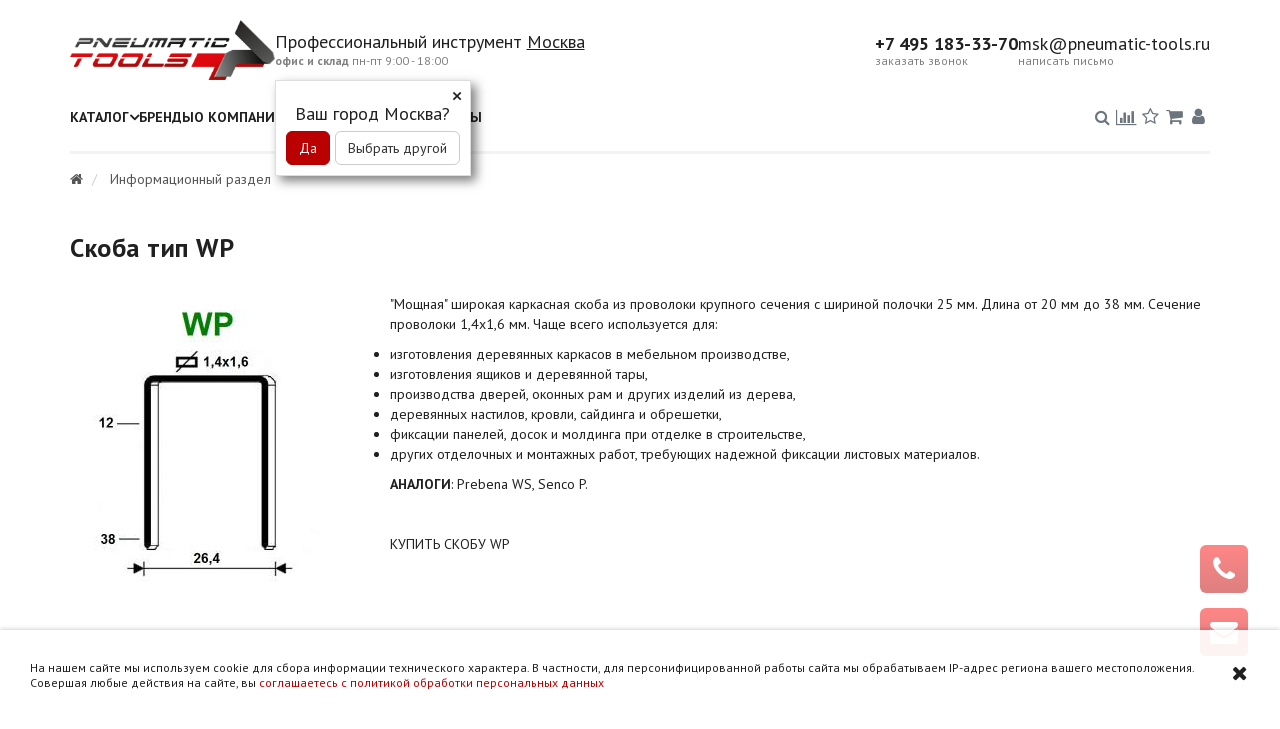

--- FILE ---
content_type: text/html; charset=UTF-8
request_url: https://msk.pneumatic-tools.ru/info/skoba_tip_wp/
body_size: 56259
content:
<!DOCTYPE html>
<html lang="ru" prefix="og: http://ogp.me/ns# fb: http://ogp.me/ns/fb# ">
  <head prefix="og: http://ogp.me/ns# fb: http://ogp.me/ns/fb# ">
    <title>Скоба тип WP подробное описание и характеристики</title>
                <meta name="description" content="Описание и характеристики скобы тип WP" />
        <meta http-equiv="Content-Type" content="text/html; charset=UTF-8">
    <meta name="viewport" content="width=device-width, initial-scale=1, shrink-to-fit=no">

    <link rel="preconnect" href="https://fonts.googleapis.com" crossorigin>
    <link rel="preconnect" href="https://fonts.gstatic.com" crossorigin>
    
    <link rel="stylesheet" href="/css/footer.css?v=2025-02-13-18-59-15" />
<link rel="stylesheet" href="/css/style.css?v=2025-02-13-18-59-15" /><link rel="stylesheet" href="https://fonts.googleapis.com/css2?family=PT+Sans:ital,wght@0,400;0,700;1,400;1,700&amp;display=swap" />
<link rel="stylesheet" href="/fonts/font-awesome.min.css?v=2018-12-23-11-36-11" />
<link rel="stylesheet" href="/css/header.css?v=2025-04-01-19-14-29" />



    

            <link rel="shortcut icon" type="image/x-icon" href="/favicon.ico" />
                <style>
  .table_bordered td, .table_bordered th {
    border: 2px solid #ddd;
  }
</style><meta name="yandex-verification" content="4963d434c850e9f5" />
<meta name="google-site-verification" content="PEldlnxRWPXtIFFk7M2I4guH9_hudJcYL4wmwxi_Vdo" />
<!-- Top.Mail.Ru counter -->

<noscript><div><img src="https://top-fwz1.mail.ru/counter?id=3330779;js=na" style="position:absolute;left:-9999px;" alt="Top.Mail.Ru" /></div></noscript>
<!-- /Top.Mail.Ru counter -->
<!-- 2021-03-26, AVS: Убрать, временно скрыли -->
<style>jdiv { display: none !important; }</style>  </head>
  <body class="body"  data-id="347" data-page-id="347" data-page-material-id="4801">
    <div id="top" class="body__background-holder">
      <div class="body__header-outer">                 <header class="body__header" data-v-bind_class="{ 'body__header_fixed': fixedHeader, 'body__header_active': fixedHeaderActive }">
          <div class="body__row body__row_header body__row_header_1">
            <div class="body__logo">
              
<div class="logo" data-vue-role="logo" data-v-slot="vm">
  <a href="/" class="logo__image">
    <img loading="lazy" src="/files/cms/common/logo1.png" alt="Профессиональный инструмент" />
  </a>
        <div class="logo__text">
        <div class="logo__title">
          <a href="/">
            Профессиональный инструмент          </a>
          <span class="logo__city" data-v-on_click="vm.showModal()" style="" data-v-html="cityTriggerSelfName" data-v-bind_style="{ display: (currentCity ? '' : 'none') }">
            Москва          </span>
        </div>
        <div class="logo__select-city" style="display: none" data-v-bind_style="{ display: (currentCity ? 'none' : '') }">
          <span class="logo__select-city-inner" data-v-on_click="vm.showModal()">Выберите город</span>
        </div>
        <div class="logo__description">
          <strong data-v-html="cityTriggerSuffix">офис и склад</strong>
          <span class="logo__schedule" data-v-html="currentCityMaterial && currentCityMaterial.schedule_text" style="" data-v-bind_style="{ display: (currentCityMaterial ? '' : 'none') }">
            пн-пт 9:00 - 18:00          </span>
        </div>
        <div data-vue-role="ip-locator" data-v-on_change="setCityByName($event.name);"></div>
      </div>
  <div
  class="modal fade select-city-modal"
  ref="selectCityModal"
  tabindex="-1"
  role="dialog"
  data-vue-role="select-city-modal"
  data-v-bind_cities="[{&quot;name&quot;:&quot;\u041c\u043e\u0441\u043a\u0432\u0430&quot;,&quot;region&quot;:&quot;\u041c\u043e\u0441\u043a\u0432\u0430&quot;,&quot;id&quot;:1417,&quot;suffix&quot;:&quot;\u043e\u0444\u0438\u0441 \u0438 \u0441\u043a\u043b\u0430\u0434&quot;,&quot;domain&quot;:&quot;msk.pneumatic-tools.ru&quot;,&quot;city_type&quot;:&quot;office_stock&quot;,&quot;cityType&quot;:&quot;\u041e\u0444\u0438\u0441 \u0438 \u0441\u043a\u043b\u0430\u0434&quot;,&quot;priority&quot;:1,&quot;scheduleData&quot;:{&quot;days&quot;:[{&quot;value&quot;:&quot;9:00 - 18:00&quot;,&quot;days&quot;:5,&quot;from&quot;:&quot;\u043f\u043d&quot;,&quot;fromSchema&quot;:&quot;Mo&quot;,&quot;to&quot;:&quot;\u043f\u0442&quot;,&quot;toSchema&quot;:&quot;Fr&quot;,&quot;daysTxt&quot;:&quot;\u041f\u043d-\u043f\u0442&quot;,&quot;daysSchema&quot;:&quot;Mo-Fr&quot;},{&quot;value&quot;:&quot;&quot;,&quot;days&quot;:2,&quot;from&quot;:&quot;\u0441\u0431&quot;,&quot;fromSchema&quot;:&quot;Sa&quot;,&quot;to&quot;:&quot;\u0432\u0441&quot;,&quot;toSchema&quot;:&quot;Su&quot;,&quot;daysTxt&quot;:&quot;\u0421\u0431-\u0432\u0441&quot;,&quot;daysSchema&quot;:&quot;Sa-Su&quot;}],&quot;workingDays&quot;:[{&quot;value&quot;:&quot;9:00 - 18:00&quot;,&quot;days&quot;:5,&quot;from&quot;:&quot;\u043f\u043d&quot;,&quot;fromSchema&quot;:&quot;Mo&quot;,&quot;to&quot;:&quot;\u043f\u0442&quot;,&quot;toSchema&quot;:&quot;Fr&quot;,&quot;daysTxt&quot;:&quot;\u041f\u043d-\u043f\u0442&quot;,&quot;daysSchema&quot;:&quot;Mo-Fr&quot;}],&quot;freeDays&quot;:[{&quot;value&quot;:&quot;&quot;,&quot;days&quot;:2,&quot;from&quot;:&quot;\u0441\u0431&quot;,&quot;fromSchema&quot;:&quot;Sa&quot;,&quot;to&quot;:&quot;\u0432\u0441&quot;,&quot;toSchema&quot;:&quot;Su&quot;,&quot;daysTxt&quot;:&quot;\u0421\u0431-\u0432\u0441&quot;,&quot;daysSchema&quot;:&quot;Sa-Su&quot;}],&quot;daysSchema&quot;:[&quot;Mo-Fr 9:00 - 18:00&quot;]},&quot;address&quot;:&quot;\u0443\u043b. \u0414\u043e\u0440\u043e\u0436\u043d\u0430\u044f, 60&quot;,&quot;mapComment&quot;:&quot;\u043e\u0444\u0438\u0441, \u0441\u043a\u043b\u0430\u0434, \u0441\u0435\u0440\u0432\u0438\u0441\u043d\u044b\u0439 \u0446\u0435\u043d\u0442\u0440&quot;,&quot;lat&quot;:55.579225,&quot;lon&quot;:37.607655,&quot;regions&quot;:[&quot;\u041c\u043e\u0441\u043a\u0432\u0430&quot;,&quot;\u041c\u043e\u0441\u043a\u043e\u0432\u0441\u043a\u0430\u044f&quot;,&quot;\u0410\u0441\u0442\u0440\u0430\u0445\u0430\u043d\u0441\u043a\u0430\u044f&quot;,&quot;\u0411\u0435\u043b\u0433\u043e\u0440\u043e\u0434\u0441\u043a\u0430\u044f&quot;,&quot;\u0411\u0440\u044f\u043d\u0441\u043a\u0430\u044f&quot;,&quot;\u0412\u043b\u0430\u0434\u0438\u043c\u0438\u0440\u0441\u043a\u0430\u044f&quot;,&quot;\u0412\u043e\u043b\u0433\u043e\u0433\u0440\u0430\u0434\u0441\u043a\u0430\u044f&quot;,&quot;\u0412\u043e\u0440\u043e\u043d\u0435\u0436\u0441\u043a\u0430\u044f&quot;,&quot;\u0418\u0432\u0430\u043d\u043e\u0432\u0441\u043a\u0430\u044f&quot;,&quot;\u041a\u0430\u043b\u0443\u0436\u0441\u043a\u0430\u044f&quot;,&quot;\u041a\u043e\u0441\u0442\u0440\u043e\u043c\u0441\u043a\u0430\u044f&quot;,&quot;\u041a\u0440\u0430\u0441\u043d\u043e\u0434\u0430\u0440\u0441\u043a\u0438\u0439&quot;,&quot;\u041a\u0443\u0440\u0441\u043a\u0430\u044f&quot;,&quot;\u041b\u0438\u043f\u0435\u0446\u043a\u0430\u044f&quot;,&quot;\u041d\u0438\u0436\u0435\u0433\u043e\u0440\u043e\u0434\u0441\u043a\u0430\u044f&quot;,&quot;\u041e\u0440\u043b\u043e\u0432\u0441\u043a\u0430\u044f&quot;,&quot;\u041f\u0435\u043d\u0437\u0435\u043d\u0441\u043a\u0430\u044f&quot;,&quot;\u0421\u0442\u0430\u0432\u0440\u043e\u043f\u043e\u043b\u044c\u0441\u043a\u0438\u0439&quot;,&quot;\u0420\u043e\u0441\u0442\u043e\u0432\u0441\u043a\u0430\u044f&quot;,&quot;\u0420\u044f\u0437\u0430\u043d\u0441\u043a\u0430\u044f&quot;,&quot;\u0421\u0430\u0440\u0430\u0442\u043e\u0432\u0441\u043a\u0430\u044f&quot;,&quot;\u0421\u043c\u043e\u043b\u0435\u043d\u0441\u043a\u0430\u044f&quot;,&quot;\u0422\u0430\u043c\u0431\u043e\u0432\u0441\u043a\u0430\u044f&quot;,&quot;\u0422\u0432\u0435\u0440\u0441\u043a\u0430\u044f&quot;,&quot;\u0422\u0443\u043b\u044c\u0441\u043a\u0430\u044f&quot;,&quot;\u0423\u043b\u044c\u044f\u043d\u043e\u0432\u0441\u043a\u0430\u044f&quot;,&quot;\u042f\u0440\u043e\u0441\u043b\u0430\u0432\u0441\u043a\u0430\u044f&quot;,&quot;\u0410\u0434\u044b\u0433\u0435\u044f&quot;,&quot;\u0414\u0430\u0433\u0435\u0441\u0442\u0430\u043d&quot;,&quot;\u0418\u043d\u0433\u0443\u0448\u0435\u0442\u0438\u044f&quot;,&quot;\u041a\u0430\u0431\u0430\u0440\u0434\u0438\u043d\u043e-\u0411\u0430\u043b\u043a\u0430\u0440\u0441\u043a\u0430\u044f&quot;,&quot;\u041a\u0430\u043b\u043c\u044b\u043a\u0438\u044f&quot;,&quot;\u041a\u0430\u0440\u0430\u0447\u0430\u0435\u0432\u043e-\u0427\u0435\u0440\u043a\u0435\u0441\u0441\u043a\u0430\u044f&quot;,&quot;\u041c\u0430\u0440\u0438\u0439 \u042d\u043b&quot;,&quot;\u041c\u043e\u0440\u0434\u043e\u0432\u0438\u044f&quot;,&quot;\u0421\u0435\u0432\u0435\u0440\u043d\u0430\u044f \u041e\u0441\u0435\u0442\u0438\u044f \u2014 \u0410\u043b\u0430\u043d\u0438\u044f&quot;,&quot;\u0427\u0435\u0447\u0435\u043d\u0441\u043a\u0430\u044f&quot;,&quot;\u0427\u0443\u0432\u0430\u0448\u0438\u044f&quot;],&quot;phones&quot;:[{&quot;link&quot;:&quot;tel:%2B74951833370&quot;,&quot;text&quot;:&quot;+7 495 183-33-70&quot;},{&quot;link&quot;:&quot;tel:%2B7&quot;,&quot;text&quot;:&quot;&quot;}],&quot;schedule_text&quot;:&quot;\u043f\u043d-\u043f\u0442 9:00 - 18:00&quot;,&quot;emails&quot;:[{&quot;link&quot;:&quot;mailto:msk@pneumatic-tools.ru&quot;,&quot;text&quot;:&quot;msk@pneumatic-tools.ru&quot;}],&quot;email&quot;:{&quot;link&quot;:&quot;mailto:msk@pneumatic-tools.ru&quot;,&quot;text&quot;:&quot;msk@pneumatic-tools.ru&quot;},&quot;url&quot;:&quot;#\/info\/skoba_tip_wp\/&quot;},{&quot;name&quot;:&quot;\u0421\u0430\u043d\u043a\u0442-\u041f\u0435\u0442\u0435\u0440\u0431\u0443\u0440\u0433&quot;,&quot;region&quot;:&quot;\u0421\u0430\u043d\u043a\u0442-\u041f\u0435\u0442\u0435\u0440\u0431\u0443\u0440\u0433&quot;,&quot;id&quot;:1419,&quot;suffix&quot;:&quot;\u043e\u0444\u0438\u0441 \u0438 \u0441\u043a\u043b\u0430\u0434&quot;,&quot;domain&quot;:&quot;spb.pneumatic-tools.ru&quot;,&quot;city_type&quot;:&quot;office_stock&quot;,&quot;cityType&quot;:&quot;\u041e\u0444\u0438\u0441 \u0438 \u0441\u043a\u043b\u0430\u0434&quot;,&quot;priority&quot;:2,&quot;scheduleData&quot;:{&quot;days&quot;:[{&quot;value&quot;:&quot;09:00 - 18:00&quot;,&quot;days&quot;:5,&quot;from&quot;:&quot;\u043f\u043d&quot;,&quot;fromSchema&quot;:&quot;Mo&quot;,&quot;to&quot;:&quot;\u043f\u0442&quot;,&quot;toSchema&quot;:&quot;Fr&quot;,&quot;daysTxt&quot;:&quot;\u041f\u043d-\u043f\u0442&quot;,&quot;daysSchema&quot;:&quot;Mo-Fr&quot;},{&quot;value&quot;:&quot;&quot;,&quot;days&quot;:2,&quot;from&quot;:&quot;\u0441\u0431&quot;,&quot;fromSchema&quot;:&quot;Sa&quot;,&quot;to&quot;:&quot;\u0432\u0441&quot;,&quot;toSchema&quot;:&quot;Su&quot;,&quot;daysTxt&quot;:&quot;\u0421\u0431-\u0432\u0441&quot;,&quot;daysSchema&quot;:&quot;Sa-Su&quot;}],&quot;workingDays&quot;:[{&quot;value&quot;:&quot;09:00 - 18:00&quot;,&quot;days&quot;:5,&quot;from&quot;:&quot;\u043f\u043d&quot;,&quot;fromSchema&quot;:&quot;Mo&quot;,&quot;to&quot;:&quot;\u043f\u0442&quot;,&quot;toSchema&quot;:&quot;Fr&quot;,&quot;daysTxt&quot;:&quot;\u041f\u043d-\u043f\u0442&quot;,&quot;daysSchema&quot;:&quot;Mo-Fr&quot;}],&quot;freeDays&quot;:[{&quot;value&quot;:&quot;&quot;,&quot;days&quot;:2,&quot;from&quot;:&quot;\u0441\u0431&quot;,&quot;fromSchema&quot;:&quot;Sa&quot;,&quot;to&quot;:&quot;\u0432\u0441&quot;,&quot;toSchema&quot;:&quot;Su&quot;,&quot;daysTxt&quot;:&quot;\u0421\u0431-\u0432\u0441&quot;,&quot;daysSchema&quot;:&quot;Sa-Su&quot;}],&quot;daysSchema&quot;:[&quot;Mo-Fr 09:00 - 18:00&quot;]},&quot;address&quot;:&quot;1-\u0439 \u0412\u0435\u0440\u0445\u043d\u0438\u0439 \u043f\u0435\u0440\u0435\u0443\u043b\u043e\u043a, \u0434. 12, \u043e\u0444. 526&quot;,&quot;mapComment&quot;:&quot;\u043e\u0444\u0438\u0441, \u0441\u043a\u043b\u0430\u0434, \u0441\u0435\u0440\u0432\u0438\u0441\u043d\u044b\u0439 \u0446\u0435\u043d\u0442\u0440&quot;,&quot;lat&quot;:60.062818,&quot;lon&quot;:30.376711,&quot;regions&quot;:[&quot;\u0421\u0430\u043d\u043a\u0442-\u041f\u0435\u0442\u0435\u0440\u0431\u0443\u0440\u0433&quot;,&quot;\u041b\u0435\u043d\u0438\u043d\u0433\u0440\u0430\u0434\u0441\u043a\u0430\u044f&quot;,&quot;\u0410\u0440\u0445\u0430\u043d\u0433\u0435\u043b\u044c\u0441\u043a\u0430\u044f&quot;,&quot;\u0412\u043e\u043b\u043e\u0433\u043e\u0434\u0441\u043a\u0430\u044f&quot;,&quot;\u041a\u0430\u043b\u0438\u043d\u0438\u043d\u0433\u0440\u0430\u0434\u0441\u043a\u0430\u044f&quot;,&quot;\u041c\u0443\u0440\u043c\u0430\u043d\u0441\u043a\u0430\u044f&quot;,&quot;\u041d\u043e\u0432\u0433\u043e\u0440\u043e\u0434\u0441\u043a\u0430\u044f&quot;,&quot;\u041f\u0441\u043a\u043e\u0432\u0441\u043a\u0430\u044f&quot;,&quot;\u041a\u0430\u0440\u0435\u043b\u0438\u044f&quot;],&quot;phones&quot;:[{&quot;link&quot;:&quot;tel:%2B78124261762&quot;,&quot;text&quot;:&quot;+7 812 426-17-62&quot;},{&quot;link&quot;:&quot;tel:%2B7&quot;,&quot;text&quot;:&quot;&quot;},{&quot;link&quot;:&quot;tel:%2B7&quot;,&quot;text&quot;:&quot;&quot;}],&quot;schedule_text&quot;:&quot;\u043f\u043d-\u043f\u0442 9:00 - 18:00&quot;,&quot;emails&quot;:[{&quot;link&quot;:&quot;mailto:spb@pneumatic-tools.ru&quot;,&quot;text&quot;:&quot;spb@pneumatic-tools.ru&quot;}],&quot;email&quot;:{&quot;link&quot;:&quot;mailto:spb@pneumatic-tools.ru&quot;,&quot;text&quot;:&quot;spb@pneumatic-tools.ru&quot;},&quot;url&quot;:&quot;\/\/spb.pneumatic-tools.ru\/info\/skoba_tip_wp\/&quot;},{&quot;name&quot;:&quot;\u041a\u0430\u0437\u0430\u043d\u044c&quot;,&quot;region&quot;:&quot;\u0422\u0430\u0442\u0430\u0440\u0441\u0442\u0430\u043d&quot;,&quot;url&quot;:&quot;\/\/&quot;,&quot;suffix&quot;:&quot;\u043f\u0443\u043d\u043a\u0442\u044b \u0432\u044b\u0434\u0430\u0447\u0438&quot;},{&quot;name&quot;:&quot;\u0418\u0436\u0435\u0432\u0441\u043a&quot;,&quot;region&quot;:&quot;\u0423\u0434\u043c\u0443\u0440\u0442\u0438\u044f&quot;,&quot;url&quot;:&quot;\/\/&quot;,&quot;suffix&quot;:&quot;\u043f\u0443\u043d\u043a\u0442\u044b \u0432\u044b\u0434\u0430\u0447\u0438&quot;},{&quot;name&quot;:&quot;\u0415\u043a\u0430\u0442\u0435\u0440\u0438\u043d\u0431\u0443\u0440\u0433&quot;,&quot;region&quot;:&quot;\u0421\u0432\u0435\u0440\u0434\u043b\u043e\u0432\u0441\u043a\u0430\u044f \u043e\u0431\u043b\u0430\u0441\u0442\u044c&quot;,&quot;id&quot;:1418,&quot;suffix&quot;:&quot;\u043e\u0444\u0438\u0441 \u0438 \u0441\u043a\u043b\u0430\u0434&quot;,&quot;domain&quot;:&quot;ekb.pneumatic-tools.ru&quot;,&quot;city_type&quot;:&quot;office_stock&quot;,&quot;cityType&quot;:&quot;\u041e\u0444\u0438\u0441 \u0438 \u0441\u043a\u043b\u0430\u0434&quot;,&quot;priority&quot;:3,&quot;scheduleData&quot;:{&quot;days&quot;:[{&quot;value&quot;:&quot;09:00 - 18:00&quot;,&quot;days&quot;:5,&quot;from&quot;:&quot;\u043f\u043d&quot;,&quot;fromSchema&quot;:&quot;Mo&quot;,&quot;to&quot;:&quot;\u043f\u0442&quot;,&quot;toSchema&quot;:&quot;Fr&quot;,&quot;daysTxt&quot;:&quot;\u041f\u043d-\u043f\u0442&quot;,&quot;daysSchema&quot;:&quot;Mo-Fr&quot;},{&quot;value&quot;:&quot;&quot;,&quot;days&quot;:2,&quot;from&quot;:&quot;\u0441\u0431&quot;,&quot;fromSchema&quot;:&quot;Sa&quot;,&quot;to&quot;:&quot;\u0432\u0441&quot;,&quot;toSchema&quot;:&quot;Su&quot;,&quot;daysTxt&quot;:&quot;\u0421\u0431-\u0432\u0441&quot;,&quot;daysSchema&quot;:&quot;Sa-Su&quot;}],&quot;workingDays&quot;:[{&quot;value&quot;:&quot;09:00 - 18:00&quot;,&quot;days&quot;:5,&quot;from&quot;:&quot;\u043f\u043d&quot;,&quot;fromSchema&quot;:&quot;Mo&quot;,&quot;to&quot;:&quot;\u043f\u0442&quot;,&quot;toSchema&quot;:&quot;Fr&quot;,&quot;daysTxt&quot;:&quot;\u041f\u043d-\u043f\u0442&quot;,&quot;daysSchema&quot;:&quot;Mo-Fr&quot;}],&quot;freeDays&quot;:[{&quot;value&quot;:&quot;&quot;,&quot;days&quot;:2,&quot;from&quot;:&quot;\u0441\u0431&quot;,&quot;fromSchema&quot;:&quot;Sa&quot;,&quot;to&quot;:&quot;\u0432\u0441&quot;,&quot;toSchema&quot;:&quot;Su&quot;,&quot;daysTxt&quot;:&quot;\u0421\u0431-\u0432\u0441&quot;,&quot;daysSchema&quot;:&quot;Sa-Su&quot;}],&quot;daysSchema&quot;:[&quot;Mo-Fr 09:00 - 18:00&quot;]},&quot;address&quot;:&quot;\u0443\u043b. \u0411\u0430\u0440\u0445\u043e\u0442\u0441\u043a\u0430\u044f, 1\u0430, \u043e\u0444. 301&quot;,&quot;mapComment&quot;:&quot;\u043e\u0444\u0438\u0441, \u0441\u043a\u043b\u0430\u0434, \u0441\u0435\u0440\u0432\u0438\u0441\u043d\u044b\u0439 \u0446\u0435\u043d\u0442\u0440&quot;,&quot;lat&quot;:56.862401,&quot;lon&quot;:60.669771,&quot;regions&quot;:[&quot;\u0421\u0432\u0435\u0440\u0434\u043b\u043e\u0432\u0441\u043a\u0430\u044f&quot;,&quot;\u0410\u043b\u0442\u0430\u0439&quot;,&quot;\u0411\u0430\u0448\u043a\u043e\u0440\u0442\u043e\u0441\u0442\u0430\u043d&quot;,&quot;\u0411\u0443\u0440\u044f\u0442\u0438\u044f&quot;,&quot;\u041a\u043e\u043c\u0438&quot;,&quot;\u0421\u0430\u0445\u0430&quot;,&quot;\u0422\u0430\u0442\u0430\u0440\u0441\u0442\u0430\u043d&quot;,&quot;\u0422\u044b\u0432\u0430&quot;,&quot;\u0423\u0434\u043c\u0443\u0440\u0442\u0441\u043a\u0430\u044f&quot;,&quot;\u0423\u0434\u043c\u0443\u0440\u0442\u0438\u044f&quot;,&quot;\u0425\u0430\u043a\u0430\u0441\u0438\u044f&quot;,&quot;\u0410\u043b\u0442\u0430\u0439\u0441\u043a\u0438\u0439&quot;,&quot;\u0417\u0430\u0431\u0430\u0439\u043a\u0430\u043b\u044c\u0441\u043a\u0438\u0439&quot;,&quot;\u041a\u0430\u043c\u0447\u0430\u0442\u0441\u043a\u0438\u0439&quot;,&quot;\u041a\u0440\u0430\u0441\u043d\u043e\u044f\u0440\u0441\u043a\u0438\u0439&quot;,&quot;\u041f\u0435\u0440\u043c\u0441\u043a\u0438\u0439&quot;,&quot;\u041f\u0440\u0438\u043c\u043e\u0440\u0441\u043a\u0438\u0439&quot;,&quot;\u0425\u0430\u0431\u0430\u0440\u043e\u0432\u0441\u043a\u0438\u0439&quot;,&quot;\u0410\u043c\u0443\u0440\u0441\u043a\u0430\u044f&quot;,&quot;\u0418\u0440\u043a\u0443\u0442\u0441\u043a\u0430\u044f&quot;,&quot;\u041a\u0435\u043c\u0435\u0440\u043e\u0432\u0441\u043a\u0430\u044f&quot;,&quot;\u041a\u0438\u0440\u043e\u0432\u0441\u043a\u0430\u044f&quot;,&quot;\u041a\u0443\u0440\u0433\u0430\u043d\u0441\u043a\u0430\u044f&quot;,&quot;\u041c\u0430\u0433\u0430\u0434\u0430\u043d\u0441\u043a\u0430\u044f&quot;,&quot;\u041d\u043e\u0432\u043e\u0441\u0438\u0431\u0438\u0440\u0441\u043a\u0430\u044f&quot;,&quot;\u041e\u043c\u0441\u043a\u0430\u044f&quot;,&quot;\u041e\u0440\u0435\u043d\u0431\u0443\u0440\u0433\u0441\u043a\u0430\u044f&quot;,&quot;\u0421\u0430\u043c\u0430\u0440\u0441\u043a\u0430\u044f&quot;,&quot;\u0421\u0430\u0445\u0430\u043b\u0438\u043d\u0441\u043a\u0430\u044f&quot;,&quot;\u0422\u043e\u043c\u0441\u043a\u0430\u044f&quot;,&quot;\u0422\u044e\u043c\u0435\u043d\u0441\u043a\u0430\u044f&quot;,&quot;\u0427\u0435\u043b\u044f\u0431\u0438\u043d\u0441\u043a\u0430\u044f&quot;,&quot;\u041d\u0435\u043d\u0435\u0446\u043a\u0438\u0439&quot;,&quot;\u0425\u0430\u043d\u0442\u044b-\u041c\u0430\u043d\u0441\u0438\u0439\u0441\u043a\u0438\u0439&quot;,&quot;\u0427\u0443\u043a\u043e\u0442\u0441\u043a\u0438\u0439&quot;,&quot;\u042f\u043c\u0430\u043b\u043e-\u041d\u0435\u043d\u0435\u0446\u043a\u0438\u0439&quot;,&quot;\u0415\u0432\u0440\u0435\u0439\u0441\u043a\u0430\u044f&quot;],&quot;phones&quot;:[{&quot;link&quot;:&quot;tel:%2B73433636396&quot;,&quot;text&quot;:&quot;+7 343 363-63-96&quot;},{&quot;link&quot;:&quot;tel:%2B7&quot;,&quot;text&quot;:&quot;&quot;}],&quot;schedule_text&quot;:&quot;\u043f\u043d-\u043f\u0442 9:00 - 18:00&quot;,&quot;emails&quot;:[{&quot;link&quot;:&quot;mailto:ekb@pneumatic-tools.ru&quot;,&quot;text&quot;:&quot;ekb@pneumatic-tools.ru&quot;},{&quot;link&quot;:&quot;mailto:baynov@pneumatic-tools.ru&quot;,&quot;text&quot;:&quot;baynov@pneumatic-tools.ru&quot;}],&quot;email&quot;:{&quot;link&quot;:&quot;mailto:ekb@pneumatic-tools.ru&quot;,&quot;text&quot;:&quot;ekb@pneumatic-tools.ru&quot;},&quot;url&quot;:&quot;\/\/ekb.pneumatic-tools.ru\/info\/skoba_tip_wp\/&quot;},{&quot;name&quot;:&quot;\u041d\u043e\u0432\u043e\u0441\u0438\u0431\u0438\u0440\u0441\u043a&quot;,&quot;region&quot;:&quot;\u041d\u043e\u0432\u043e\u0441\u0438\u0431\u0438\u0440\u0441\u043a\u0430\u044f \u043e\u0431\u043b\u0430\u0441\u0442\u044c&quot;,&quot;url&quot;:&quot;\/\/&quot;,&quot;suffix&quot;:&quot;\u043f\u0443\u043d\u043a\u0442\u044b \u0432\u044b\u0434\u0430\u0447\u0438&quot;}]"
  data-v-bind_additional-cities="[&quot;\u0411\u0430\u043b\u0430\u0448\u0438\u0445\u0430&quot;,&quot;\u041f\u043e\u0434\u043e\u043b\u044c\u0441\u043a&quot;,&quot;\u0425\u0438\u043c\u043a\u0438&quot;,&quot;\u041a\u043e\u0440\u043e\u043b\u0451\u0432&quot;,&quot;\u041b\u044e\u0431\u0435\u0440\u0446\u044b&quot;,&quot;\u041a\u0440\u0430\u0441\u043d\u043e\u0433\u043e\u0440\u0441\u043a&quot;,&quot;\u042d\u043b\u0435\u043a\u0442\u0440\u043e\u0441\u0442\u0430\u043b\u044c&quot;,&quot;\u041e\u0434\u0438\u043d\u0446\u043e\u0432\u043e&quot;,&quot;\u041a\u043e\u043b\u043e\u043c\u043d\u0430&quot;,&quot;\u0414\u043e\u043c\u043e\u0434\u0435\u0434\u043e\u0432\u043e&quot;,&quot;\u0429\u0451\u043b\u043a\u043e\u0432\u043e&quot;,&quot;\u0421\u0435\u0440\u043f\u0443\u0445\u043e\u0432&quot;,&quot;\u0420\u0430\u043c\u0435\u043d\u0441\u043a\u043e\u0435&quot;,&quot;\u0414\u043e\u043b\u0433\u043e\u043f\u0440\u0443\u0434\u043d\u044b\u0439&quot;,&quot;\u041e\u0440\u0435\u0445\u043e\u0432\u043e-\u0417\u0443\u0435\u0432\u043e&quot;]"
>
  <div class="modal-dialog" role="document">
    <div class="modal-content">
      <a href="#" class="select-city-modal__close"></a>
      <div class="modal-body">
        <div class="select-city-modal__title">Выбор города</div>
        <div class="select-city-modal__list">
          <div class="select-city-modal-list">
                            <div class="select-city-modal-list__item select-city-modal-list__item_main select-city-modal-list__item_office select-city-modal-item select-city-modal-item_office">
                  <a class="select-city-modal-item__title" href="#/info/skoba_tip_wp/">
                    Москва</a>                      <span class="select-city-modal-item__asterisk">*</span>
                                    <span class="select-city-modal-item__suffix">
                    — офис и склад                  </span>
                </div>
                            <div class="select-city-modal-list__item select-city-modal-list__item_main select-city-modal-list__item_office select-city-modal-item select-city-modal-item_office">
                  <a class="select-city-modal-item__title" href="//spb.pneumatic-tools.ru/info/skoba_tip_wp/">
                    Санкт-Петербург</a>                      <span class="select-city-modal-item__asterisk">*</span>
                                    <span class="select-city-modal-item__suffix">
                    — офис и склад                  </span>
                </div>
                            <div class="select-city-modal-list__item select-city-modal-list__item_main select-city-modal-item">
                  <a class="select-city-modal-item__title" href="//">
                    Казань</a>                  <span class="select-city-modal-item__suffix">
                    — пункты выдачи                  </span>
                </div>
                            <div class="select-city-modal-list__item select-city-modal-list__item_main select-city-modal-item">
                  <a class="select-city-modal-item__title" href="//">
                    Ижевск</a>                  <span class="select-city-modal-item__suffix">
                    — пункты выдачи                  </span>
                </div>
                            <div class="select-city-modal-list__item select-city-modal-list__item_main select-city-modal-list__item_office select-city-modal-item select-city-modal-item_office">
                  <a class="select-city-modal-item__title" href="//ekb.pneumatic-tools.ru/info/skoba_tip_wp/">
                    Екатеринбург</a>                      <span class="select-city-modal-item__asterisk">*</span>
                                    <span class="select-city-modal-item__suffix">
                    — офис и склад                  </span>
                </div>
                            <div class="select-city-modal-list__item select-city-modal-list__item_main select-city-modal-item">
                  <a class="select-city-modal-item__title" href="//">
                    Новосибирск</a>                  <span class="select-city-modal-item__suffix">
                    — пункты выдачи                  </span>
                </div>
                            <div class="select-city-modal-list__item select-city-modal-item select-city-modal-item_additional">
                    <a class="select-city-modal-item__title" href="#">
                      Балашиха</a>
                </div>
                            <div class="select-city-modal-list__item select-city-modal-item select-city-modal-item_additional">
                    <a class="select-city-modal-item__title" href="#">
                      Подольск</a>
                </div>
                            <div class="select-city-modal-list__item select-city-modal-item select-city-modal-item_additional">
                    <a class="select-city-modal-item__title" href="#">
                      Химки</a>
                </div>
                            <div class="select-city-modal-list__item select-city-modal-item select-city-modal-item_additional">
                    <a class="select-city-modal-item__title" href="#">
                      Королёв</a>
                </div>
                            <div class="select-city-modal-list__item select-city-modal-item select-city-modal-item_additional">
                    <a class="select-city-modal-item__title" href="#">
                      Люберцы</a>
                </div>
                            <div class="select-city-modal-list__item select-city-modal-item select-city-modal-item_additional">
                    <a class="select-city-modal-item__title" href="#">
                      Красногорск</a>
                </div>
                            <div class="select-city-modal-list__item select-city-modal-item select-city-modal-item_additional">
                    <a class="select-city-modal-item__title" href="#">
                      Электросталь</a>
                </div>
                            <div class="select-city-modal-list__item select-city-modal-item select-city-modal-item_additional">
                    <a class="select-city-modal-item__title" href="#">
                      Одинцово</a>
                </div>
                            <div class="select-city-modal-list__item select-city-modal-item select-city-modal-item_additional">
                    <a class="select-city-modal-item__title" href="#">
                      Коломна</a>
                </div>
                            <div class="select-city-modal-list__item select-city-modal-item select-city-modal-item_additional">
                    <a class="select-city-modal-item__title" href="#">
                      Домодедово</a>
                </div>
                            <div class="select-city-modal-list__item select-city-modal-item select-city-modal-item_additional">
                    <a class="select-city-modal-item__title" href="#">
                      Щёлково</a>
                </div>
                            <div class="select-city-modal-list__item select-city-modal-item select-city-modal-item_additional">
                    <a class="select-city-modal-item__title" href="#">
                      Серпухов</a>
                </div>
                            <div class="select-city-modal-list__item select-city-modal-item select-city-modal-item_additional">
                    <a class="select-city-modal-item__title" href="#">
                      Раменское</a>
                </div>
                            <div class="select-city-modal-list__item select-city-modal-item select-city-modal-item_additional">
                    <a class="select-city-modal-item__title" href="#">
                      Долгопрудный</a>
                </div>
                            <div class="select-city-modal-list__item select-city-modal-item select-city-modal-item_additional">
                    <a class="select-city-modal-item__title" href="#">
                      Орехово-Зуево</a>
                </div>
                      </div>
        </div>
        <div class="select-city-modal__selector"></div>
        <div class="select-city-modal__hint">
          Работаем по всей России.
          Введите Ваш город, от этого зависят сроки и стоимость доставки.
        </div>
        <div class="select-city-modal__asterisk-hint">
          <span class="select-city-modal__asterisk-hint-asterisk" >*</span>
          офис, склад, сервисный центр
        </div>
      </div>
    </div>
  </div>
</div></div>
            </div>
            <div class="body__contacts-top">
                  <div class="contacts-top vcard" data-v-if="relatedCityMaterial">
      <div class="contacts-top__title fn org">
        ООО «Каскад-Техно»        <span data-v-html="(relatedCityMaterial.id != DEFAULT_CITY_ID) ? (' — ' + relatedCityMaterial.name) : ''">
           — Москва        </span>
      </div>
                <div class="contacts-top__address adr" data-v-show="relatedCityMaterial.id != DEFAULT_CITY_ID">
            г.
            <span class="locality">
              Москва</span>,
            <span class="street-address" data-v-html="relatedCityMaterial.address">
              ул. Дорожная, 60            </span>
          </div>
                  <div class="contacts-top__phones">
                    <a
              href="tel:%2B74951833370"
              class="contacts-top__phone tel"
               data-v-for="phone of relatedCityMaterial.phones" data-v-bind_href="phone.link" data-v-html="phone.text"            >
              +7 495 183-33-70            </a>
                <a class="contacts-top__link" href="#" data-toggle="modal" data-target="#orderCallModal">заказать звонок</a>
      </div>
            <div class="contacts-top__emails">
        <a class="contacts-top__email email" href="mailto:msk@pneumatic-tools.ru" data-v-if="relatedCityMaterial.email" data-v-bind_href="relatedCityMaterial.email.link" data-v-html="relatedCityMaterial.email.text">
          msk@pneumatic-tools.ru        </a>
        <a class="contacts-top__link" href="#" data-toggle="modal" data-target="#feedbackModal">написать письмо</a>
      </div>
    </div>
            </div>
          </div>
          <div class="body__row body__row_header body__row_header_2">
            <div class="body__menu-main">
                  <nav data-vue-role="menu-catalog-top" class="menu-catalog-top" data-v-bind_page-id="347" data-v-slot="vm" itemscope itemtype="http://schema.org/SiteNavigationElement">
      <a href="/catalog/" class="menu-catalog-top__title" data-v-on_click="vm.clickTrigger($event)">
        Каталог      </a>
      <div class="menu-catalog-top__inner" data-v-bind_style="vm.innerCSS">
        <div class="menu-catalog-top__list menu-catalog-top__list_main menu-catalog-top__list_level_0"  itemprop="about" itemscope itemtype="http://schema.org/ItemList"><div class="menu-catalog-top__inner-list menu-catalog-top__inner-list_main menu-catalog-top__inner-list_level_0"><div class="menu-catalog-top__item menu-catalog-top__item_main menu-catalog-top__item_level_0 menu-catalog-top__item_semiactive menu-catalog-top__item_has-children" itemprop="itemListElement" itemscope itemtype="http://schema.org/ItemList">  <a itemprop="url" class="menu-catalog-top__link menu-catalog-top__link_main menu-catalog-top__link_level_0 menu-catalog-top__link_semiactive menu-catalog-top__link_has-children"  href="/catalog/pnevmoinstrument/">    <span itemprop="name">Пневмоинструмент    </span>  </a><div class="menu-catalog-top__list menu-catalog-top__list_inner menu-catalog-top__list_level_1" ><div class="menu-catalog-top__inner-list menu-catalog-top__inner-list_inner menu-catalog-top__inner-list_level_1"><div class="menu-catalog-top__item menu-catalog-top__item_inner menu-catalog-top__item_level_1 menu-catalog-top__item_has-children" itemprop="itemListElement" itemscope itemtype="http://schema.org/ItemList">  <a itemprop="url" class="menu-catalog-top__link menu-catalog-top__link_inner menu-catalog-top__link_level_1 menu-catalog-top__link_has-children"  href="/catalog/pnevmoinstrument/gaykoverty/">    <span itemprop="name">Гайковерты    </span>  </a></div><div class="menu-catalog-top__item menu-catalog-top__item_inner menu-catalog-top__item_level_1 menu-catalog-top__item_semiactive menu-catalog-top__item_has-children" itemprop="itemListElement" itemscope itemtype="http://schema.org/ItemList">  <a itemprop="url" class="menu-catalog-top__link menu-catalog-top__link_inner menu-catalog-top__link_level_1 menu-catalog-top__link_semiactive menu-catalog-top__link_has-children"  href="/catalog/pnevmoinstrument/shlifmashiny/">    <span itemprop="name">Шлифмашины    </span>  </a><div class="menu-catalog-top__list menu-catalog-top__list_inner menu-catalog-top__list_level_2 menu-catalog-top__list_with-stacks" ><div class="menu-catalog-top__inner-list menu-catalog-top__inner-list_inner menu-catalog-top__inner-list_level_2"><div class="menu-catalog-top__stack-group menu-catalog-top__stack-group_inner menu-catalog-top__stack-group_level_2"><div class="menu-catalog-top__stack menu-catalog-top__stack_inner menu-catalog-top__stack_level_2 menu-catalog-top__stack_with-title"><div class="menu-catalog-top__stack-title menu-catalog-top__stack-title_inner menu-catalog-top__stack-title_level_2">По типу</div>  <div class="menu-catalog-top__stack-inner menu-catalog-top__stack-inner_inner menu-catalog-top__stack-inner_level_2"><div class="menu-catalog-top__item menu-catalog-top__item_inner menu-catalog-top__item_level_2 menu-catalog-top__item_has-children" itemprop="itemListElement" itemscope itemtype="http://schema.org/ItemList">  <a itemprop="url" class="menu-catalog-top__link menu-catalog-top__link_inner menu-catalog-top__link_level_2 menu-catalog-top__link_has-children"  href="/catalog/pnevmoinstrument/shlifmashiny/bormashiny_cangovye/">    <span itemprop="name">Бормашинки пневматические    </span>  </a></div><div class="menu-catalog-top__item menu-catalog-top__item_inner menu-catalog-top__item_level_2 menu-catalog-top__item_has-children" itemprop="itemListElement" itemscope itemtype="http://schema.org/ItemList">  <a itemprop="url" class="menu-catalog-top__link menu-catalog-top__link_inner menu-catalog-top__link_level_2 menu-catalog-top__link_has-children"  href="/catalog/pnevmoinstrument/shlifmashiny/uglovye_pnevmoshlifmashiny/">    <span itemprop="name">Угловые пневмошлифмашины    </span>  </a></div><div class="menu-catalog-top__item menu-catalog-top__item_inner menu-catalog-top__item_level_2" itemprop="itemListElement" itemscope itemtype="http://schema.org/ListItem">  <a itemprop="url" class="menu-catalog-top__link menu-catalog-top__link_inner menu-catalog-top__link_level_2"  href="/catalog/pnevmoinstrument/shlifmashiny/torcevye_vertikalnye_pnevmoshlifmashiny/">    <span itemprop="name">Торцевые (вертикальные) пневмошлифмашины    </span>  </a></div><div class="menu-catalog-top__item menu-catalog-top__item_inner menu-catalog-top__item_level_2" itemprop="itemListElement" itemscope itemtype="http://schema.org/ListItem">  <a itemprop="url" class="menu-catalog-top__link menu-catalog-top__link_inner menu-catalog-top__link_level_2"  href="/catalog/pnevmoinstrument/shlifmashiny/radialnye_pnevmoshlifmashiny/">    <span itemprop="name">Прямые (радиальные) пневмошлифмашины    </span>  </a></div><div class="menu-catalog-top__item menu-catalog-top__item_inner menu-catalog-top__item_level_2" itemprop="itemListElement" itemscope itemtype="http://schema.org/ListItem">  <a itemprop="url" class="menu-catalog-top__link menu-catalog-top__link_inner menu-catalog-top__link_level_2"  href="/catalog/pnevmoinstrument/shlifmashiny/otreznye_pnevmoshlifmashiny/">    <span itemprop="name">Отрезные пневмошлифмашины    </span>  </a></div><div class="menu-catalog-top__item menu-catalog-top__item_inner menu-catalog-top__item_level_2" itemprop="itemListElement" itemscope itemtype="http://schema.org/ListItem">  <a itemprop="url" class="menu-catalog-top__link menu-catalog-top__link_inner menu-catalog-top__link_level_2"  href="/catalog/pnevmoinstrument/shlifmashiny/lentochnye_pnevmoshlifmashiny/">    <span itemprop="name">Ленточные пневмошлифмашины    </span>  </a></div><div class="menu-catalog-top__item menu-catalog-top__item_inner menu-catalog-top__item_level_2 menu-catalog-top__item_has-children" itemprop="itemListElement" itemscope itemtype="http://schema.org/ItemList">  <a itemprop="url" class="menu-catalog-top__link menu-catalog-top__link_inner menu-catalog-top__link_level_2 menu-catalog-top__link_has-children"  href="/catalog/pnevmoinstrument/shlifmashiny/orbitalnye_pnevmoshlifmashiny/">    <span itemprop="name">Орбитальные (эксцентриковые) пневмошлифмашины    </span>  </a></div><div class="menu-catalog-top__item menu-catalog-top__item_inner menu-catalog-top__item_level_2" itemprop="itemListElement" itemscope itemtype="http://schema.org/ListItem">  <a itemprop="url" class="menu-catalog-top__link menu-catalog-top__link_inner menu-catalog-top__link_level_2"  href="/catalog/pnevmoinstrument/shlifmashiny/polirovalnye_pnevmoshlifmashiny/">    <span itemprop="name">Полировальные пневмошлифмашины    </span>  </a></div><div class="menu-catalog-top__item menu-catalog-top__item_inner menu-catalog-top__item_level_2" itemprop="itemListElement" itemscope itemtype="http://schema.org/ListItem">  <a itemprop="url" class="menu-catalog-top__link menu-catalog-top__link_inner menu-catalog-top__link_level_2"  href="/catalog/pnevmoinstrument/shlifmashiny/vibracionnye_pnevmoshlifmashiny/">    <span itemprop="name">Вибрационные пневмошлифмашины    </span>  </a></div><div class="menu-catalog-top__item menu-catalog-top__item_inner menu-catalog-top__item_level_2 menu-catalog-top__item_semiactive" itemprop="itemListElement" itemscope itemtype="http://schema.org/ListItem">  <a itemprop="url" class="menu-catalog-top__link menu-catalog-top__link_inner menu-catalog-top__link_level_2 menu-catalog-top__link_semiactive"  href="">    <span itemprop="name">Пневмошлифмашины ИП    </span>  </a></div>  </div>
                           </div></div><div class="menu-catalog-top__stack-group menu-catalog-top__stack-group_inner menu-catalog-top__stack-group_level_2"><div class="menu-catalog-top__stack menu-catalog-top__stack_inner menu-catalog-top__stack_level_2 menu-catalog-top__stack_with-title"><div class="menu-catalog-top__stack-title menu-catalog-top__stack-title_inner menu-catalog-top__stack-title_level_2">Принадлежности</div>  <div class="menu-catalog-top__stack-inner menu-catalog-top__stack-inner_inner menu-catalog-top__stack-inner_level_2"><div class="menu-catalog-top__item menu-catalog-top__item_inner menu-catalog-top__item_level_2" itemprop="itemListElement" itemscope itemtype="http://schema.org/ListItem">  <a itemprop="url" class="menu-catalog-top__link menu-catalog-top__link_inner menu-catalog-top__link_level_2"  href="/catalog/pnevmoinstrument/shlifmashiny/prinadlejnosti/cangi_dla_bormashin/">    <span itemprop="name">Цанги для бормашинок    </span>  </a></div><div class="menu-catalog-top__item menu-catalog-top__item_inner menu-catalog-top__item_level_2" itemprop="itemListElement" itemscope itemtype="http://schema.org/ListItem">  <a itemprop="url" class="menu-catalog-top__link menu-catalog-top__link_inner menu-catalog-top__link_level_2"  href="/catalog/pnevmoinstrument/shlifmashiny/prinadlejnosti/udliniteli_dla_bormashin/">    <span itemprop="name">Удлинители для бормашин    </span>  </a></div><div class="menu-catalog-top__item menu-catalog-top__item_inner menu-catalog-top__item_level_2" itemprop="itemListElement" itemscope itemtype="http://schema.org/ListItem">  <a itemprop="url" class="menu-catalog-top__link menu-catalog-top__link_inner menu-catalog-top__link_level_2"  href="/catalog/pnevmoinstrument/shlifmashiny/prinadlejnosti/konsoli/">    <span itemprop="name">Консоли для ленточных пневмонапильников    </span>  </a></div><div class="menu-catalog-top__item menu-catalog-top__item_inner menu-catalog-top__item_level_2" itemprop="itemListElement" itemscope itemtype="http://schema.org/ListItem">  <a itemprop="url" class="menu-catalog-top__link menu-catalog-top__link_inner menu-catalog-top__link_level_2"  href="/catalog/pnevmoinstrument/shlifmashiny/prinadlejnosti/schetki_dla_ushm/">    <span itemprop="name">Щетки для УШМ    </span>  </a></div><div class="menu-catalog-top__item menu-catalog-top__item_inner menu-catalog-top__item_level_2" itemprop="itemListElement" itemscope itemtype="http://schema.org/ListItem">  <a itemprop="url" class="menu-catalog-top__link menu-catalog-top__link_inner menu-catalog-top__link_level_2"  href="/catalog/pnevmoinstrument/shlifmashiny/prinadlejnosti/opornye_tarelki_i_podoshvy/">    <span itemprop="name">Опорные тарелки и подошвы    </span>  </a></div>  </div>
                           </div></div></div></div></div><div class="menu-catalog-top__item menu-catalog-top__item_inner menu-catalog-top__item_level_1 menu-catalog-top__item_has-children" itemprop="itemListElement" itemscope itemtype="http://schema.org/ItemList">  <a itemprop="url" class="menu-catalog-top__link menu-catalog-top__link_inner menu-catalog-top__link_level_1 menu-catalog-top__link_has-children"  href="/catalog/pnevmoinstrument/dreli/">    <span itemprop="name">Дрели    </span>  </a></div><div class="menu-catalog-top__item menu-catalog-top__item_inner menu-catalog-top__item_level_1 menu-catalog-top__item_has-children" itemprop="itemListElement" itemscope itemtype="http://schema.org/ItemList">  <a itemprop="url" class="menu-catalog-top__link menu-catalog-top__link_inner menu-catalog-top__link_level_1 menu-catalog-top__link_has-children"  href="/catalog/pnevmoinstrument/shurupoverty/">    <span itemprop="name">Шуруповерты    </span>  </a></div><div class="menu-catalog-top__item menu-catalog-top__item_inner menu-catalog-top__item_level_1" itemprop="itemListElement" itemscope itemtype="http://schema.org/ListItem">  <a itemprop="url" class="menu-catalog-top__link menu-catalog-top__link_inner menu-catalog-top__link_level_1"  href="/catalog/pnevmoinstrument/rezbonareznye_mashinki/">    <span itemprop="name">Резьбонарезные машинки    </span>  </a></div><div class="menu-catalog-top__item menu-catalog-top__item_inner menu-catalog-top__item_level_1" itemprop="itemListElement" itemscope itemtype="http://schema.org/ListItem">  <a itemprop="url" class="menu-catalog-top__link menu-catalog-top__link_inner menu-catalog-top__link_level_1"  href="/catalog/pnevmoinstrument/trambovki/">    <span itemprop="name">Трамбовки    </span>  </a></div><div class="menu-catalog-top__item menu-catalog-top__item_inner menu-catalog-top__item_level_1 menu-catalog-top__item_has-children" itemprop="itemListElement" itemscope itemtype="http://schema.org/ItemList">  <a itemprop="url" class="menu-catalog-top__link menu-catalog-top__link_inner menu-catalog-top__link_level_1 menu-catalog-top__link_has-children"  href="/catalog/pnevmoinstrument/molotki/">    <span itemprop="name">Молотки, скалеры, шаберы    </span>  </a></div><div class="menu-catalog-top__item menu-catalog-top__item_inner menu-catalog-top__item_level_1" itemprop="itemListElement" itemscope itemtype="http://schema.org/ListItem">  <a itemprop="url" class="menu-catalog-top__link menu-catalog-top__link_inner menu-catalog-top__link_level_1"  href="/catalog/pnevmoinstrument/lobziki/">    <span itemprop="name">Лобзики    </span>  </a></div><div class="menu-catalog-top__item menu-catalog-top__item_inner menu-catalog-top__item_level_1" itemprop="itemListElement" itemscope itemtype="http://schema.org/ListItem">  <a itemprop="url" class="menu-catalog-top__link menu-catalog-top__link_inner menu-catalog-top__link_level_1"  href="/catalog/pnevmoinstrument/pnevmonapilniki/">    <span itemprop="name">Напильники    </span>  </a></div><div class="menu-catalog-top__item menu-catalog-top__item_inner menu-catalog-top__item_level_1" itemprop="itemListElement" itemscope itemtype="http://schema.org/ListItem">  <a itemprop="url" class="menu-catalog-top__link menu-catalog-top__link_inner menu-catalog-top__link_level_1"  href="/catalog/pnevmoinstrument/nojnicy/">    <span itemprop="name">Ножницы    </span>  </a></div><div class="menu-catalog-top__item menu-catalog-top__item_inner menu-catalog-top__item_level_1" itemprop="itemListElement" itemscope itemtype="http://schema.org/ListItem">  <a itemprop="url" class="menu-catalog-top__link menu-catalog-top__link_inner menu-catalog-top__link_level_1"  href="/catalog/pnevmoinstrument/gravery/">    <span itemprop="name">Граверы    </span>  </a></div><div class="menu-catalog-top__item menu-catalog-top__item_inner menu-catalog-top__item_level_1" itemprop="itemListElement" itemscope itemtype="http://schema.org/ListItem">  <a itemprop="url" class="menu-catalog-top__link menu-catalog-top__link_inner menu-catalog-top__link_level_1"  href="/catalog/pnevmoinstrument/pily/">    <span itemprop="name">Пилы    </span>  </a></div><div class="menu-catalog-top__item menu-catalog-top__item_inner menu-catalog-top__item_level_1" itemprop="itemListElement" itemscope itemtype="http://schema.org/ListItem">  <a itemprop="url" class="menu-catalog-top__link menu-catalog-top__link_inner menu-catalog-top__link_level_1"  href="/catalog/pnevmoinstrument/dyrokoly-pnevmaticheskie/">    <span itemprop="name">Специальные инструменты    </span>  </a></div><div class="menu-catalog-top__item menu-catalog-top__item_inner menu-catalog-top__item_level_1 menu-catalog-top__item_has-children" itemprop="itemListElement" itemscope itemtype="http://schema.org/ItemList">  <a itemprop="url" class="menu-catalog-top__link menu-catalog-top__link_inner menu-catalog-top__link_level_1 menu-catalog-top__link_has-children"  href="/catalog/pnevmoinstrument/servisnye_pistolety/">    <span itemprop="name">Сервисные инструменты    </span>  </a></div></div></div></div><div class="menu-catalog-top__item menu-catalog-top__item_main menu-catalog-top__item_level_0 menu-catalog-top__item_has-children" itemprop="itemListElement" itemscope itemtype="http://schema.org/ItemList">  <a itemprop="url" class="menu-catalog-top__link menu-catalog-top__link_main menu-catalog-top__link_level_0 menu-catalog-top__link_has-children"  href="/catalog/pnevmopistolety_dla_skob_i_gvozdey/">    <span itemprop="name">Пневмопистолеты для скоб и гвоздей    </span>  </a></div><div class="menu-catalog-top__item menu-catalog-top__item_main menu-catalog-top__item_level_0 menu-catalog-top__item_has-children" itemprop="itemListElement" itemscope itemtype="http://schema.org/ItemList">  <a itemprop="url" class="menu-catalog-top__link menu-catalog-top__link_main menu-catalog-top__link_level_0 menu-catalog-top__link_has-children"  href="/catalog/okrasochnoe_oborudovanie/">    <span itemprop="name">Окрасочное оборудование    </span>  </a></div><div class="menu-catalog-top__item menu-catalog-top__item_main menu-catalog-top__item_level_0 menu-catalog-top__item_has-children" itemprop="itemListElement" itemscope itemtype="http://schema.org/ItemList">  <a itemprop="url" class="menu-catalog-top__link menu-catalog-top__link_main menu-catalog-top__link_level_0 menu-catalog-top__link_has-children"  href="/catalog/zaklepochnyi_instrument_i_oborudovanie/">    <span itemprop="name">Заклепочный инструмент и оборудование    </span>  </a></div><div class="menu-catalog-top__item menu-catalog-top__item_main menu-catalog-top__item_level_0 menu-catalog-top__item_has-children" itemprop="itemListElement" itemscope itemtype="http://schema.org/ItemList">  <a itemprop="url" class="menu-catalog-top__link menu-catalog-top__link_main menu-catalog-top__link_level_0 menu-catalog-top__link_has-children"  href="/catalog/stroitelnyi_instrument_i_oborudovanie/">    <span itemprop="name">Строительный инструмент и оборудование    </span>  </a></div><div class="menu-catalog-top__item menu-catalog-top__item_main menu-catalog-top__item_level_0 menu-catalog-top__item_has-children" itemprop="itemListElement" itemscope itemtype="http://schema.org/ItemList">  <a itemprop="url" class="menu-catalog-top__link menu-catalog-top__link_main menu-catalog-top__link_level_0 menu-catalog-top__link_has-children"  href="/catalog/metallorejuschiy_instrument/">    <span itemprop="name">Металлорежущий инструмент    </span>  </a></div><div class="menu-catalog-top__item menu-catalog-top__item_main menu-catalog-top__item_level_0 menu-catalog-top__item_has-children" itemprop="itemListElement" itemscope itemtype="http://schema.org/ItemList">  <a itemprop="url" class="menu-catalog-top__link menu-catalog-top__link_main menu-catalog-top__link_level_0 menu-catalog-top__link_has-children"  href="/catalog/gruzopodyemnoe_obrudovanie/">    <span itemprop="name">Грузоподъемное обрудование    </span>  </a></div><div class="menu-catalog-top__item menu-catalog-top__item_main menu-catalog-top__item_level_0 menu-catalog-top__item_has-children" itemprop="itemListElement" itemscope itemtype="http://schema.org/ItemList">  <a itemprop="url" class="menu-catalog-top__link menu-catalog-top__link_main menu-catalog-top__link_level_0 menu-catalog-top__link_has-children"  href="/catalog/pnevmaticheskoe_oborudovanie/">    <span itemprop="name">Пневматическое оборудование    </span>  </a></div><div class="menu-catalog-top__item menu-catalog-top__item_main menu-catalog-top__item_level_0 menu-catalog-top__item_has-children" itemprop="itemListElement" itemscope itemtype="http://schema.org/ItemList">  <a itemprop="url" class="menu-catalog-top__link menu-catalog-top__link_main menu-catalog-top__link_level_0 menu-catalog-top__link_has-children"  href="/catalog/stanki/">    <span itemprop="name">Станки по металлу    </span>  </a></div></div></div>      </div>
    </nav>
    


<nav class="menu-main">
  <ul class="menu-main__list menu-main__list_main menu-main__list_level_0"><li class="menu-main__item menu-main__item_main menu-main__item_level_0">  <a class="menu-main__link menu-main__link_main menu-main__link_level_0"  href="/brands/">Бренды  </a></li><li class="menu-main__item menu-main__item_main menu-main__item_level_0 menu-main__item_has-children">  <a class="menu-main__link menu-main__link_main menu-main__link_level_0 menu-main__link_has-children"  href="/about/">О компании<span class="menu-main__children-trigger"></span>  </a><ul class="menu-main__list menu-main__list_inner menu-main__list_level_1"><li class="menu-main__item menu-main__item_inner menu-main__item_level_1">  <a class="menu-main__link menu-main__link_inner menu-main__link_level_1"  href="/rekvizity_kompanii/">Реквизиты компании  </a></li><li class="menu-main__item menu-main__item_inner menu-main__item_level_1">  <a class="menu-main__link menu-main__link_inner menu-main__link_level_1"  href="/services/">Наши услуги  </a></li></ul></li><li class="menu-main__item menu-main__item_main menu-main__item_level_0">  <a class="menu-main__link menu-main__link_main menu-main__link_level_0"  href="/payment/">Оплата  </a></li><li class="menu-main__item menu-main__item_main menu-main__item_level_0">  <a class="menu-main__link menu-main__link_main menu-main__link_level_0"  href="/delivery/">Доставка  </a></li><li class="menu-main__item menu-main__item_main menu-main__item_level_0">  <a class="menu-main__link menu-main__link_main menu-main__link_level_0"  href="/contacts/">Контакты  </a></li></ul></nav>
            </div>
            <div class="body__cart">
              <div class="search-form" itemscope itemtype="http://schema.org/WebSite" data-vue-role="search-form" data-v-bind_apply-css="true" data-v-slot="searchForm">
  <link itemprop="url" href="https://msk.pneumatic-tools.ru/" />
  <meta itemprop="url" content="https://msk.pneumatic-tools.ru/" />
  <form action="/search/" class="search-form__form" itemprop="potentialAction" itemscope itemtype="http://schema.org/SearchAction" data-v-on_submit="searchForm.onFormSubmit()">
    <meta itemprop="target" content="https://msk.pneumatic-tools.ru/search/?search_string={search_string}" />
    <div class="search-form__input-container">
      <input
        itemprop="query-input"
        name="search_string"
        autocomplete="off"
        data-v-bind_value="searchForm.search_string"
        data-v-on_input="searchForm.updateSearchString($event.target.value)"
        class="form-control search-form__input"
        type="text"
        value=""
        placeholder="Поиск по сайту..."
        required="required"
        data-role="search-string"
        data-v-on_keyup="searchForm.change()"
      />
      <button type="submit" class="search-form__button"></button>
    </div>
    <div class="search-form__autocomplete search-form__autocomplete_mobile" data-v-if="searchForm.autocomplete && windowWidth < mediaTypes.md">
      <div data-vue-role="search-form-autocomplete" data-v-bind_autocomplete="searchForm.autocomplete" data-v-bind_pages="searchForm.pages" data-v-bind_search-string="searchForm.search_string"></div>
    </div>
  </form>
  <div class="search-form__autocomplete search-form__autocomplete_desktop" data-v-if="searchForm.autocomplete && windowWidth > mediaTypes.lg">
    <div data-vue-role="search-form-autocomplete" data-v-bind_autocomplete="searchForm.autocomplete" data-v-bind_pages="searchForm.pages" data-v-bind_search-string="searchForm.search_string"></div>
  </div>
  <button type="button" class="search-form__button" data-v-on_click="searchForm.toggle()"></button>
</div>
<!--noindex-->
<div class="compare-main" data-vue-role="compare-main" data-v-bind_cart="compare" data-v-bind_title="'Сравнение'" data-v-bind_href="'/compare/'"></div>
<!--/noindex--><!--noindex-->
<div class="favorites-main" data-vue-role="favorites-main" data-v-bind_cart="favorites" data-v-bind_title="'Отложенные'" data-v-bind_href="'/favorites/'"></div>
<!--/noindex--><!--noindex-->
<div class="cart-main__outer" data-vue-role="cart-main" data-v-bind_cart="cart" data-v-bind_title="'Корзина'" data-v-bind_href="'/cart/'">
  <span class="cart-main"></span>
</div>
<!--/noindex--><nav class="menu-user" data-vue-role="menu-user" data-v-bind_has-orders="true" data-v-bind_user="user">
  <a href="/login/" class="menu-user__trigger" title="Войти"></a>
</nav>            </div>
          </div>
        </header>
      </div>
            <div class="body__main-container">
            <ol class="breadcrumb" itemscope itemtype="http://schema.org/BreadcrumbList">
                <li itemprop="itemListElement" itemscope itemtype="http://schema.org/ListItem">
            <a itemprop="item" href="/">
                                <meta itemprop="name" content="Главная">
                  <span class="fa fa-home" title="Главная"></span>
                          </a>
            <meta itemprop="position" content="1" />
          </li>
                <li itemprop="itemListElement" itemscope itemtype="http://schema.org/ListItem">
            <a itemprop="item" href="/info/">
              <span itemprop="name">
                Информационный раздел              </span>
            </a>
            <meta itemprop="position" content="2" />
          </li>
                </ol>
    
            <div class="body__row body__row_content body__row_content_1">
                                              <div class="body__content body__content_1">
                    <h1 class="body__title">Скоба тип WP</h1><div class="materials">
        <div class="article article_opened">
                            <div class="article__image">
              <a href="/files/cms/common/_wp.jpg">
                <img loading="lazy" src="/files/cms/common/_wp_tn.jpg" alt="" /></a>
            </div>
                <div class="article__text"><p>&quot;Мощная&quot; широкая&nbsp;каркасная скоба из проволоки крупного сечения с шириной полочки 25 мм.&nbsp;Длина от 20&nbsp;мм до 38 мм. Сечение проволоки 1,4х1,6&nbsp;мм.&nbsp;Чаще всего используется для:</p>

<ul>
	<li>изготовления деревянных&nbsp;каркасов в мебельном производстве,</li>
	<li>изготовления ящиков и&nbsp;деревянной тары,</li>
	<li>производства дверей,&nbsp;оконных рам и других изделий из дерева,</li>
	<li>деревянных настилов, кровли,&nbsp;сайдинга и обрешетки,</li>
	<li>фиксации панелей, досок и молдинга при отделке&nbsp;в строительстве,&nbsp;</li>
	<li>других отделочных и монтажных работ, требующих надежной фиксации листовых материалов.</li>
</ul>

<p><span><strong>АНАЛОГИ</strong>: Prebena WS, Senco P.</span></p>

<p>&nbsp;</p>

<p>КУПИТЬ&nbsp;СКОБУ WP</p></div>
              </div>
  </div>                    
                    
                  </div>
                                        </div>
                  </div>
      <div class="body__row body__row_visited-goods">
        <div class="body__container body__container_visited-goods">
          <div class="body__visited-goods">
            <div data-vue-role="visited-goods"></div>          </div>
        </div>
      </div>
      <footer class="body__footer">
        <div class="body__row body__row_footer body__row_subscribe">
          <div class="body__subscribe">
                <div class="subscription-form">
      <div class="subscription-form__title">
        Новости, акции и спецпредложения!      </div>
      <form class="subscription-form__form" data-role="raas-ajaxform" action="#feedback" method="post" enctype="multipart/form-data">
                <div data-role="notifications" style="display: none">
          <div class="alert alert-success" style="display: none">
            Спасибо, ваша подписка оформлена.
          </div>
          <div class="alert alert-danger" style="display: none">
            <ul>
                          </ul>
          </div>
        </div>

        <div class="subscription-form__inner" data-role="feedback-form" >
                          <input type="hidden" name="form_signature" value="7f3bbe89300672c19afbf331ead3a6e7" />
                                    <input type="text" name="_question" value="" style="position: absolute; left: -9999px" />
                    <div class="subscription-form__field">
            <input type="email" class="form-control" name="email" id="email1019_174" placeholder="Введите e-mail" required="required" value="" />          </div>
          <div class="subscription-form__submit">
            <button class="btn btn-primary" type="submit">Подписаться</button>
          </div>
        </div>
      </form>
    </div>
          </div>
          <div class="body__socials">
                <div class="payment-types-main">
                <div class="payment-types-main__title">
            Мы принимаем:          </div>
            <div class="payment-types-main__list">
        <div class="payment-types-main-list">
                        <div class="payment-types-main-list__item">
                <div class="payment-types-main-item">
                  <img loading="lazy" src="/files/cms/common/payments.png" alt="PayKeeper, Visa, MasterCard, МИР, СБП" />
                </div>
              </div>
                  </div>
      </div>
    </div>
          </div>
        </div>
        <!--nomobile-->
        <div class="body__row body__row_footer body__row_menu-bottom">
          <div class="body__contacts-bottom">
            <div class="contacts-bottom">
  <div class="contacts-bottom__title">
    Контакты  </div>
  <div class="contacts-bottom__inner" data-v-if="relatedCityMaterial">
    <div class="contacts-bottom__address" data-v-if="relatedCityMaterial.id != DEFAULT_CITY_ID">
      <div class="contacts-bottom__address-city-outer">
        <span class="contacts-bottom__address-type" data-v-if="relatedCityMaterial.cityType" data-v-html="relatedCityMaterial.cityType">
          Офис и склад        </span>
        <span class="contacts-bottom__address-city" data-v-html="'в г. ' + relatedCityMaterial.name">
          Москва        </span>
      </div>
      <div class="contacts-bottom__address-street" data-v-if="relatedCityMaterial.address" data-v-html="relatedCityMaterial.address">
        ул. Дорожная, 60      </div>
      <div class="contacts-bottom__url">
        <a href="/contacts/">схема проезда</a>
      </div>
    </div>
    <div class="contacts-bottom__phones-outer" data-v-if="relatedCityMaterial.phones || relatedCityMaterial.schedule_text">
      <div class="contacts-bottom__phones" data-v-if="relatedCityMaterial.phones">
        <div class="contacts-bottom__phone" data-v-for="phone in relatedCityMaterial.phones">
          <a href="tel:%2B74951833370" data-v-bind_href="phone.link" data-v-html="phone.text">
            +7 495 183-33-70          </a>
        </div>
      </div>
      <div class="contacts-bottom__schedule" data-v-if="relatedCityMaterial.schedule_text" data-v-html="relatedCityMaterial.schedule_text">
        пн-пт 9:00 - 18:00      </div>
    </div>
    <div class="contacts-bottom__email" data-v-if="relatedCityMaterial.email">
      <a href="mailto:msk@pneumatic-tools.ru" data-v-bind_href="relatedCityMaterial.email.link" data-v-html="relatedCityMaterial.email.text">
        msk@pneumatic-tools.ru      </a>
    </div>
  </div>
</div>          </div>
          <div class="body__menu-bottom">
            <nav class="menu-bottom">
  <ul class="menu-bottom__list menu-bottom__list_main menu-bottom__list_level_0"><li class="menu-bottom__item menu-bottom__item_main menu-bottom__item_level_0 menu-bottom__item_has-children">  <a class="menu-bottom__link menu-bottom__link_main menu-bottom__link_level_0 menu-bottom__link_has-children" >Компания</a><ul class="menu-bottom__list menu-bottom__list_inner menu-bottom__list_level_1"><li class="menu-bottom__item menu-bottom__item_inner menu-bottom__item_level_1">  <a class="menu-bottom__link menu-bottom__link_inner menu-bottom__link_level_1"  href="/about/">О компании</a></li><li class="menu-bottom__item menu-bottom__item_inner menu-bottom__item_level_1">  <a class="menu-bottom__link menu-bottom__link_inner menu-bottom__link_level_1"  href="/contacts/">Контакты</a></li><li class="menu-bottom__item menu-bottom__item_inner menu-bottom__item_level_1">  <a class="menu-bottom__link menu-bottom__link_inner menu-bottom__link_level_1"  href="/rekvizity_kompanii/">Реквизиты компании</a></li><li class="menu-bottom__item menu-bottom__item_inner menu-bottom__item_level_1">  <a class="menu-bottom__link menu-bottom__link_inner menu-bottom__link_level_1"  href="/news/">Новости</a></li><li class="menu-bottom__item menu-bottom__item_inner menu-bottom__item_level_1">  <a class="menu-bottom__link menu-bottom__link_inner menu-bottom__link_level_1"  href="/services/">Наши услуги</a></li></ul></li><li class="menu-bottom__item menu-bottom__item_main menu-bottom__item_level_0 menu-bottom__item_has-children">  <a class="menu-bottom__link menu-bottom__link_main menu-bottom__link_level_0 menu-bottom__link_has-children" >Покупателям</a><ul class="menu-bottom__list menu-bottom__list_inner menu-bottom__list_level_1"><li class="menu-bottom__item menu-bottom__item_inner menu-bottom__item_level_1">  <a class="menu-bottom__link menu-bottom__link_inner menu-bottom__link_level_1"  href="/payment/">Оплата</a></li><li class="menu-bottom__item menu-bottom__item_inner menu-bottom__item_level_1">  <a class="menu-bottom__link menu-bottom__link_inner menu-bottom__link_level_1"  href="/delivery/">Доставка</a></li><li class="menu-bottom__item menu-bottom__item_inner menu-bottom__item_level_1">  <a class="menu-bottom__link menu-bottom__link_inner menu-bottom__link_level_1"  href="/actions/">Акции и скидки</a></li><li class="menu-bottom__item menu-bottom__item_inner menu-bottom__item_level_1">  <a class="menu-bottom__link menu-bottom__link_inner menu-bottom__link_level_1"  href="/brands/">Бренды</a></li><li class="menu-bottom__item menu-bottom__item_inner menu-bottom__item_level_1">  <a class="menu-bottom__link menu-bottom__link_inner menu-bottom__link_level_1"  href="/price/">Прайс-лист</a></li></ul></li><li class="menu-bottom__item menu-bottom__item_main menu-bottom__item_level_0 menu-bottom__item_semiactive menu-bottom__item_has-children">  <a class="menu-bottom__link menu-bottom__link_main menu-bottom__link_level_0 menu-bottom__link_semiactive menu-bottom__link_has-children" >Информация</a><ul class="menu-bottom__list menu-bottom__list_inner menu-bottom__list_level_1"><li class="menu-bottom__item menu-bottom__item_inner menu-bottom__item_level_1 menu-bottom__item_semiactive">  <a class="menu-bottom__link menu-bottom__link_inner menu-bottom__link_level_1 menu-bottom__link_semiactive"  href="/info/">Информационный раздел</a></li><li class="menu-bottom__item menu-bottom__item_inner menu-bottom__item_level_1">  <a class="menu-bottom__link menu-bottom__link_inner menu-bottom__link_level_1"  href="/user_agreement/">Пользовательское соглашение.</a></li><li class="menu-bottom__item menu-bottom__item_inner menu-bottom__item_level_1">  <a class="menu-bottom__link menu-bottom__link_inner menu-bottom__link_level_1"  href="/privacy/">Политика конфиденциальности</a></li></ul></li><li class="menu-bottom__item menu-bottom__item_main menu-bottom__item_level_0 menu-bottom__item_has-children">  <a class="menu-bottom__link menu-bottom__link_main menu-bottom__link_level_0 menu-bottom__link_has-children" >Каталог</a><ul class="menu-bottom__list menu-bottom__list_inner menu-bottom__list_level_1"><li class="menu-bottom__item menu-bottom__item_inner menu-bottom__item_level_1">  <a class="menu-bottom__link menu-bottom__link_inner menu-bottom__link_level_1"  href="/catalog/pnevmoinstrument/">Пневмоинструмент</a></li><li class="menu-bottom__item menu-bottom__item_inner menu-bottom__item_level_1">  <a class="menu-bottom__link menu-bottom__link_inner menu-bottom__link_level_1"  href="/catalog/pnevmopistolety_dla_skob_i_gvozdey/">Пневмопистолеты для скоб и гвоздей</a></li><li class="menu-bottom__item menu-bottom__item_inner menu-bottom__item_level_1">  <a class="menu-bottom__link menu-bottom__link_inner menu-bottom__link_level_1"  href="/catalog/okrasochnoe_oborudovanie/">Окрасочное оборудование</a></li><li class="menu-bottom__item menu-bottom__item_inner menu-bottom__item_level_1">  <a class="menu-bottom__link menu-bottom__link_inner menu-bottom__link_level_1"  href="/catalog/zaklepochnyi_instrument_i_oborudovanie/">Заклепочный инструмент и оборудование</a></li></ul></li></ul></nav>          </div>
        </div>
        <!--/nomobile-->
        <div class="body__row body__row_footer body__row_copyrights">
          <div class="body__copyrights">
            <p>&copy; 2011-2022&nbsp;г.&nbsp;ООО &laquo;Каскад-Техно&raquo;<br />
Все права защищены</p>          </div>
          <div class="body__privacy">
            <p>Интернет-магазин pneumatic-tools.ru носит справочный характер и не является публичной офертой, согласно п. 2 ст. 437 Гражданского кодекса Российской Федерации.</p>

<p>Вы принимаете условия <a href="/privacy/">политики конфиденциальности</a> и <a href="/user_agreement/">пользовательского соглашения</a> каждый раз, когда оставляете свои данные в любой форме обратной связи на сайте pneumatic-tools.</p>            <div class="body__developer">
              Разработка и сопровождение сайта <a>Volume Networks</a>
            </div>
          </div>
        </div>
      </footer>
      <div data-vue-role="confirm" data-vue-ref="confirm"></div>
      <div data-vue-role="analogs-modal" data-vue-ref="analogs-modal"></div>
      <div data-vue-role="added-modal" data-vue-ref="addedModal"></div>
    </div>
        <div class="">
      <div id="feedbackModal" tabindex="-1" role="dialog" aria-hidden="true" class="modal fade">
        <div class="modal-dialog">
          <div class="modal-content">
            <div class="order-call">
              <form class="form-horizontal" data-role="raas-ajaxform" action="#feedback" method="post" enctype="multipart/form-data">
                <div class="modal-header">
                  <button type="button" data-dismiss="modal" aria-hidden="true" class="close">×</button>
                  <div class="h4 modal-title">Написать письмо</div>
                </div>
                <div class="modal-body">
                  <div class="form-horizontal">
                                        <div data-role="notifications" style="display: none">
                      <div class="alert alert-success" style="display: none">Спасибо! Ваш запрос успешно отправлен.</div>
                      <div class="alert alert-danger" style="display: none">
                        <ul>
                                                  </ul>
                      </div>
                    </div>

                    <div data-role="feedback-form" >
                                                  <input type="hidden" name="form_signature" value="6ce658cc5968154d4ec2e64aa09d71bb" />
                                                                        <textarea autocomplete="off" name="_question" style="position: absolute; left: -9999px"></textarea>
                                                                                                    <div class="form-group">
                                <label for="full_name3_34" class="control-label col-sm-3">
                                  Ваше имя*:
                                </label>
                                <div class="col-sm-9">
                                  <input type="text" class="form-control" name="full_name" id="full_name3_34" required="required" value="" />                                </div>
                              </div>
                                                                                                        <div class="form-group">
                                <label for="phone4_34" class="control-label col-sm-3">
                                  Телефон*:
                                </label>
                                <div class="col-sm-9">
                                  <input type="tel" class="form-control" name="phone" id="phone4_34" required="required" value="" />                                </div>
                              </div>
                                                                                                        <div class="form-group">
                                <label for="email5_34" class="control-label col-sm-3">
                                  E-mail:
                                </label>
                                <div class="col-sm-9">
                                  <input type="text" class="form-control" name="email" id="email5_34" value="" />                                </div>
                              </div>
                                                                                                        <div class="form-group">
                                <label for="_description_6_34" class="control-label col-sm-3">
                                  Текст вопроса*:
                                </label>
                                <div class="col-sm-9">
                                  <textarea class="form-control" name="_description_" id="_description_6_34" required="required"></textarea>                                </div>
                              </div>
                                                                                                        <div class="form-group">
                                <label for="gorod354_34" class="control-label col-sm-3">
                                  Город*:
                                </label>
                                <div class="col-sm-9">
                                  <input type="text" class="form-control" name="gorod" id="gorod354_34" required="required" value="" />                                </div>
                              </div>
                                                                                                        <div class="form-group">
                                <div class="col-sm-9 col-sm-offset-3">
                                  <label>
                                    <input type="checkbox" name="agree" id="agree987_34" required="required" value="1"  />                                    <a href="/privacy/" target="_blank">
                                      Согласен(на) на обработку персональных данных                                    </a>
                                  </label>
                                </div>
                              </div>
                                                                                            <div class="form-group text-right">
                        <div class="col-sm-12 modal__buttons">
                          <button type="button" class="btn btn-default" data-dismiss="modal">Отмена</button>
                          <button class="btn btn-primary" type="submit">Отправить</button>
                        </div>
                      </div>
                    </div>
                  </div>
                </div>
              </form>
            </div>
          </div>
        </div>
      </div>
    </div>
    <div class="order-call_modal">
      <div id="orderCallModal" tabindex="-1" role="dialog" aria-hidden="true" class="modal fade">
        <div class="modal-dialog">
          <div class="modal-content">
            <div class="order-call">
              <form class="form-horizontal" data-role="raas-ajaxform" action="#feedback" method="post" enctype="multipart/form-data">
                <div class="modal-header">
                  <button type="button" data-dismiss="modal" aria-hidden="true" class="close">×</button>
                  <div class="h4 modal-title">Заказать звонок</div>
                </div>
                <div class="modal-body">
                  <div class="form-horizontal">
                                        <div data-role="notifications" style="display: none">
                      <div class="alert alert-success" style="display: none">Спасибо! Ваш запрос успешно отправлен.</div>
                      <div class="alert alert-danger" style="display: none">
                        <ul>
                                                  </ul>
                      </div>
                    </div>

                    <div data-role="feedback-form" >
                                                  <input type="hidden" name="form_signature" value="ce6a94c5f9fd51e61eeb71612715e50e" />
                                                                        <textarea autocomplete="off" name="_question" style="position: absolute; left: -9999px"></textarea>
                                                                  <div class="form-group">
                        <div class="col-xs-12 order-call__phone">
                          <input type="tel" class="form-control" name="phone_call" id="phone_call15_3515" placeholder="Телефон" required="required" value="" />                          <button class="btn btn-primary" type="submit"><span class="fa fa-phone"></span></button>
                        </div>
                      </div>
                                            <div class="form-group">
                        <div class="col-xs-12">
                          <label class="checkbox">
                            <input type="checkbox" name="agree" id="agree986_35" required="required" value="1"  />                            <a href="/privacy/" target="_blank">
                              Согласен(на) на обработку персональных данных                            </a>
                          </label>
                        </div>
                      </div>
                                          </div>
                  </div>
                </div>
              </form>
            </div>
          </div>
        </div>
      </div>
    </div>
<!-- Yandex.Metrika counter -->

<noscript><div><img src="https://mc.yandex.ru/watch/20918770" style="position:absolute; left:-9999px;" alt="" /></div></noscript>
<!-- /Yandex.Metrika counter --><div class="triggers">
  <a class="triggers__trigger triggers__trigger_totop scrollTo" href="#top" title="Наверх"></a>
  <a class="triggers__trigger triggers__trigger_menu" href="#" title="Наверх"></a>
  <a class="triggers__trigger triggers__trigger_order-call" data-target="#orderCallModal" data-toggle="modal" href="#" title="Заказать звонок"></a>
  <a class="triggers__trigger triggers__trigger_feedback" data-target="#feedbackModal" data-toggle="modal" href="#" title="Написать письмо"></a>
</div>
<div class="mobile-search-form" data-vue-role="search-form" data-v-slot="searchForm">
  <div class="mobile-search-form__inner">
    <form class="mobile-search-form__form" action="/search/" data-v-on_submit="vm.onFormSubmit()">
      <input type="search" autocomplete="off" data-v-bind_value="searchForm.search_string" data-v-on_input="searchForm.updateSearchString($event.target.value)" placeholder="Поиск по сайту" class="mobile-search-form__input" name="search_string" id="search_string" value="" data-v-on_keyup="searchForm.change()" />
      <button type="submit" class="mobile-search-form__button"></button>
    </form>
    <div class="mobile-search-form__autocomplete" data-v-if="searchForm.autocomplete">
      <div data-vue-role="search-form-autocomplete" data-v-bind_autocomplete="searchForm.autocomplete" data-v-bind_pages="searchForm.pages" data-v-bind_search-string="searchForm.search_string"></div>
    </div>
  </div>
</div><div class="phonetriggers-mobile">
  <a class="phonetriggers-mobile__main-trigger"></a>
  <div class="phonetriggers-mobile__list">
    <a href="#" data-toggle="modal" data-target="#orderCallModal" class="phonetriggers-mobile__trigger phonetriggers-mobile__trigger_order-call">
      Заказать звонок
    </a>
    <a href="tel:%2B78005559162" data-v-bind_href="relatedCityMaterial ? relatedCityMaterial.phones[0].link : 'tel:%2B78005559162'" class="phonetriggers-mobile__trigger phonetriggers-mobile__trigger_phone">
      Позвонить
    </a>
  </div>
</div>
<div class="cookies-notification">
  <a href="#" class="cookies-notification__close"></a>
  <div class="cookies-notification__inner">
    На нашем сайте мы используем cookie для сбора информации технического характера. В частности, для персонифицированной работы сайта мы обрабатываем IP-адрес региона вашего местоположения.<br />
Совершая любые действия на сайте, вы <a href="/privacy/" target="_blank"> соглашаетесь с политикой обработки персональных данных </a>  </div>
</div>
<!-- Global site tag (gtag.js) - Google Analytics -->


<!-- Yandex.Metrika counter -->

<noscript><div><img src="https://mc.yandex.ru/watch/20918770" style="position:absolute; left:-9999px;" alt="" /></div></noscript>
<!-- /Yandex.Metrika counter --><script src="/ip-locator.php"></script>
<script src="/js/header.js?v=2025-02-13-18-59-26"></script>
<script src="/js/footer.js?v=2025-04-01-19-01-53"></script>
<script src="/js/copyright.js?v=2025-02-13-18-59-25"></script>
<script src="/js/quickview.js?v=2025-02-13-18-59-26"></script>
<script src="/js/sliders.js?v=2025-02-13-18-59-27"></script>
<script src="//cdnjs.cloudflare.com/ajax/libs/jqueryui-touch-punch/0.2.3/jquery.ui.touch-punch.min.js"></script>
<script type="text/javascript">
var _tmr = window._tmr || (window._tmr = []);
_tmr.push({id: "3330779", type: "pageView", start: (new Date()).getTime()});
(function (d, w, id) {
  if (d.getElementById(id)) return;
  var ts = d.createElement("script"); ts.type = "text/javascript"; ts.async = true; ts.id = id;
  ts.src = "https://top-fwz1.mail.ru/js/code.js";
  var f = function () {var s = d.getElementsByTagName("script")[0]; s.parentNode.insertBefore(ts, s);};
  if (w.opera == "[object Opera]") { d.addEventListener("DOMContentLoaded", f, false); } else { f(); }
})(document, window, "tmr-code");
</script>
<script src="//code-ya.jivosite.com/widget/JT8jhslpQc" async></script>
<script>
window.citiesMaterials = {"\u041c\u043e\u0441\u043a\u0432\u0430":{"id":1417,"name":"\u041c\u043e\u0441\u043a\u0432\u0430","suffix":"\u043e\u0444\u0438\u0441 \u0438 \u0441\u043a\u043b\u0430\u0434","domain":"msk.pneumatic-tools.ru","city_type":"office_stock","cityType":"\u041e\u0444\u0438\u0441 \u0438 \u0441\u043a\u043b\u0430\u0434","priority":1,"scheduleData":{"days":[{"value":"9:00 - 18:00","days":5,"from":"\u043f\u043d","fromSchema":"Mo","to":"\u043f\u0442","toSchema":"Fr","daysTxt":"\u041f\u043d-\u043f\u0442","daysSchema":"Mo-Fr"},{"value":"","days":2,"from":"\u0441\u0431","fromSchema":"Sa","to":"\u0432\u0441","toSchema":"Su","daysTxt":"\u0421\u0431-\u0432\u0441","daysSchema":"Sa-Su"}],"workingDays":[{"value":"9:00 - 18:00","days":5,"from":"\u043f\u043d","fromSchema":"Mo","to":"\u043f\u0442","toSchema":"Fr","daysTxt":"\u041f\u043d-\u043f\u0442","daysSchema":"Mo-Fr"}],"freeDays":[{"value":"","days":2,"from":"\u0441\u0431","fromSchema":"Sa","to":"\u0432\u0441","toSchema":"Su","daysTxt":"\u0421\u0431-\u0432\u0441","daysSchema":"Sa-Su"}],"daysSchema":["Mo-Fr 9:00 - 18:00"]},"address":"\u0443\u043b. \u0414\u043e\u0440\u043e\u0436\u043d\u0430\u044f, 60","mapComment":"\u043e\u0444\u0438\u0441, \u0441\u043a\u043b\u0430\u0434, \u0441\u0435\u0440\u0432\u0438\u0441\u043d\u044b\u0439 \u0446\u0435\u043d\u0442\u0440","lat":55.579225,"lon":37.607655,"regions":["\u041c\u043e\u0441\u043a\u0432\u0430","\u041c\u043e\u0441\u043a\u043e\u0432\u0441\u043a\u0430\u044f","\u0410\u0441\u0442\u0440\u0430\u0445\u0430\u043d\u0441\u043a\u0430\u044f","\u0411\u0435\u043b\u0433\u043e\u0440\u043e\u0434\u0441\u043a\u0430\u044f","\u0411\u0440\u044f\u043d\u0441\u043a\u0430\u044f","\u0412\u043b\u0430\u0434\u0438\u043c\u0438\u0440\u0441\u043a\u0430\u044f","\u0412\u043e\u043b\u0433\u043e\u0433\u0440\u0430\u0434\u0441\u043a\u0430\u044f","\u0412\u043e\u0440\u043e\u043d\u0435\u0436\u0441\u043a\u0430\u044f","\u0418\u0432\u0430\u043d\u043e\u0432\u0441\u043a\u0430\u044f","\u041a\u0430\u043b\u0443\u0436\u0441\u043a\u0430\u044f","\u041a\u043e\u0441\u0442\u0440\u043e\u043c\u0441\u043a\u0430\u044f","\u041a\u0440\u0430\u0441\u043d\u043e\u0434\u0430\u0440\u0441\u043a\u0438\u0439","\u041a\u0443\u0440\u0441\u043a\u0430\u044f","\u041b\u0438\u043f\u0435\u0446\u043a\u0430\u044f","\u041d\u0438\u0436\u0435\u0433\u043e\u0440\u043e\u0434\u0441\u043a\u0430\u044f","\u041e\u0440\u043b\u043e\u0432\u0441\u043a\u0430\u044f","\u041f\u0435\u043d\u0437\u0435\u043d\u0441\u043a\u0430\u044f","\u0421\u0442\u0430\u0432\u0440\u043e\u043f\u043e\u043b\u044c\u0441\u043a\u0438\u0439","\u0420\u043e\u0441\u0442\u043e\u0432\u0441\u043a\u0430\u044f","\u0420\u044f\u0437\u0430\u043d\u0441\u043a\u0430\u044f","\u0421\u0430\u0440\u0430\u0442\u043e\u0432\u0441\u043a\u0430\u044f","\u0421\u043c\u043e\u043b\u0435\u043d\u0441\u043a\u0430\u044f","\u0422\u0430\u043c\u0431\u043e\u0432\u0441\u043a\u0430\u044f","\u0422\u0432\u0435\u0440\u0441\u043a\u0430\u044f","\u0422\u0443\u043b\u044c\u0441\u043a\u0430\u044f","\u0423\u043b\u044c\u044f\u043d\u043e\u0432\u0441\u043a\u0430\u044f","\u042f\u0440\u043e\u0441\u043b\u0430\u0432\u0441\u043a\u0430\u044f","\u0410\u0434\u044b\u0433\u0435\u044f","\u0414\u0430\u0433\u0435\u0441\u0442\u0430\u043d","\u0418\u043d\u0433\u0443\u0448\u0435\u0442\u0438\u044f","\u041a\u0430\u0431\u0430\u0440\u0434\u0438\u043d\u043e-\u0411\u0430\u043b\u043a\u0430\u0440\u0441\u043a\u0430\u044f","\u041a\u0430\u043b\u043c\u044b\u043a\u0438\u044f","\u041a\u0430\u0440\u0430\u0447\u0430\u0435\u0432\u043e-\u0427\u0435\u0440\u043a\u0435\u0441\u0441\u043a\u0430\u044f","\u041c\u0430\u0440\u0438\u0439 \u042d\u043b","\u041c\u043e\u0440\u0434\u043e\u0432\u0438\u044f","\u0421\u0435\u0432\u0435\u0440\u043d\u0430\u044f \u041e\u0441\u0435\u0442\u0438\u044f \u2014 \u0410\u043b\u0430\u043d\u0438\u044f","\u0427\u0435\u0447\u0435\u043d\u0441\u043a\u0430\u044f","\u0427\u0443\u0432\u0430\u0448\u0438\u044f"],"phones":[{"link":"tel:%2B74951833370","text":"+7 495 183-33-70"},{"link":"tel:%2B7","text":""}],"schedule_text":"\u043f\u043d-\u043f\u0442 9:00 - 18:00","emails":[{"link":"mailto:msk@pneumatic-tools.ru","text":"msk@pneumatic-tools.ru"}],"email":{"link":"mailto:msk@pneumatic-tools.ru","text":"msk@pneumatic-tools.ru"},"url":"#\/info\/skoba_tip_wp\/"},"\u0421\u0430\u043d\u043a\u0442-\u041f\u0435\u0442\u0435\u0440\u0431\u0443\u0440\u0433":{"id":1419,"name":"\u0421\u0430\u043d\u043a\u0442-\u041f\u0435\u0442\u0435\u0440\u0431\u0443\u0440\u0433","suffix":"\u043e\u0444\u0438\u0441 \u0438 \u0441\u043a\u043b\u0430\u0434","domain":"spb.pneumatic-tools.ru","city_type":"office_stock","cityType":"\u041e\u0444\u0438\u0441 \u0438 \u0441\u043a\u043b\u0430\u0434","priority":2,"scheduleData":{"days":[{"value":"09:00 - 18:00","days":5,"from":"\u043f\u043d","fromSchema":"Mo","to":"\u043f\u0442","toSchema":"Fr","daysTxt":"\u041f\u043d-\u043f\u0442","daysSchema":"Mo-Fr"},{"value":"","days":2,"from":"\u0441\u0431","fromSchema":"Sa","to":"\u0432\u0441","toSchema":"Su","daysTxt":"\u0421\u0431-\u0432\u0441","daysSchema":"Sa-Su"}],"workingDays":[{"value":"09:00 - 18:00","days":5,"from":"\u043f\u043d","fromSchema":"Mo","to":"\u043f\u0442","toSchema":"Fr","daysTxt":"\u041f\u043d-\u043f\u0442","daysSchema":"Mo-Fr"}],"freeDays":[{"value":"","days":2,"from":"\u0441\u0431","fromSchema":"Sa","to":"\u0432\u0441","toSchema":"Su","daysTxt":"\u0421\u0431-\u0432\u0441","daysSchema":"Sa-Su"}],"daysSchema":["Mo-Fr 09:00 - 18:00"]},"address":"1-\u0439 \u0412\u0435\u0440\u0445\u043d\u0438\u0439 \u043f\u0435\u0440\u0435\u0443\u043b\u043e\u043a, \u0434. 12, \u043e\u0444. 526","mapComment":"\u043e\u0444\u0438\u0441, \u0441\u043a\u043b\u0430\u0434, \u0441\u0435\u0440\u0432\u0438\u0441\u043d\u044b\u0439 \u0446\u0435\u043d\u0442\u0440","lat":60.062818,"lon":30.376711,"regions":["\u0421\u0430\u043d\u043a\u0442-\u041f\u0435\u0442\u0435\u0440\u0431\u0443\u0440\u0433","\u041b\u0435\u043d\u0438\u043d\u0433\u0440\u0430\u0434\u0441\u043a\u0430\u044f","\u0410\u0440\u0445\u0430\u043d\u0433\u0435\u043b\u044c\u0441\u043a\u0430\u044f","\u0412\u043e\u043b\u043e\u0433\u043e\u0434\u0441\u043a\u0430\u044f","\u041a\u0430\u043b\u0438\u043d\u0438\u043d\u0433\u0440\u0430\u0434\u0441\u043a\u0430\u044f","\u041c\u0443\u0440\u043c\u0430\u043d\u0441\u043a\u0430\u044f","\u041d\u043e\u0432\u0433\u043e\u0440\u043e\u0434\u0441\u043a\u0430\u044f","\u041f\u0441\u043a\u043e\u0432\u0441\u043a\u0430\u044f","\u041a\u0430\u0440\u0435\u043b\u0438\u044f"],"phones":[{"link":"tel:%2B78124261762","text":"+7 812 426-17-62"},{"link":"tel:%2B7","text":""},{"link":"tel:%2B7","text":""}],"schedule_text":"\u043f\u043d-\u043f\u0442 9:00 - 18:00","emails":[{"link":"mailto:spb@pneumatic-tools.ru","text":"spb@pneumatic-tools.ru"}],"email":{"link":"mailto:spb@pneumatic-tools.ru","text":"spb@pneumatic-tools.ru"},"url":"\/\/spb.pneumatic-tools.ru\/info\/skoba_tip_wp\/"},"\u0415\u043a\u0430\u0442\u0435\u0440\u0438\u043d\u0431\u0443\u0440\u0433":{"id":1418,"name":"\u0415\u043a\u0430\u0442\u0435\u0440\u0438\u043d\u0431\u0443\u0440\u0433","suffix":"\u043e\u0444\u0438\u0441 \u0438 \u0441\u043a\u043b\u0430\u0434","domain":"ekb.pneumatic-tools.ru","city_type":"office_stock","cityType":"\u041e\u0444\u0438\u0441 \u0438 \u0441\u043a\u043b\u0430\u0434","priority":3,"scheduleData":{"days":[{"value":"09:00 - 18:00","days":5,"from":"\u043f\u043d","fromSchema":"Mo","to":"\u043f\u0442","toSchema":"Fr","daysTxt":"\u041f\u043d-\u043f\u0442","daysSchema":"Mo-Fr"},{"value":"","days":2,"from":"\u0441\u0431","fromSchema":"Sa","to":"\u0432\u0441","toSchema":"Su","daysTxt":"\u0421\u0431-\u0432\u0441","daysSchema":"Sa-Su"}],"workingDays":[{"value":"09:00 - 18:00","days":5,"from":"\u043f\u043d","fromSchema":"Mo","to":"\u043f\u0442","toSchema":"Fr","daysTxt":"\u041f\u043d-\u043f\u0442","daysSchema":"Mo-Fr"}],"freeDays":[{"value":"","days":2,"from":"\u0441\u0431","fromSchema":"Sa","to":"\u0432\u0441","toSchema":"Su","daysTxt":"\u0421\u0431-\u0432\u0441","daysSchema":"Sa-Su"}],"daysSchema":["Mo-Fr 09:00 - 18:00"]},"address":"\u0443\u043b. \u0411\u0430\u0440\u0445\u043e\u0442\u0441\u043a\u0430\u044f, 1\u0430, \u043e\u0444. 301","mapComment":"\u043e\u0444\u0438\u0441, \u0441\u043a\u043b\u0430\u0434, \u0441\u0435\u0440\u0432\u0438\u0441\u043d\u044b\u0439 \u0446\u0435\u043d\u0442\u0440","lat":56.862401,"lon":60.669771,"regions":["\u0421\u0432\u0435\u0440\u0434\u043b\u043e\u0432\u0441\u043a\u0430\u044f","\u0410\u043b\u0442\u0430\u0439","\u0411\u0430\u0448\u043a\u043e\u0440\u0442\u043e\u0441\u0442\u0430\u043d","\u0411\u0443\u0440\u044f\u0442\u0438\u044f","\u041a\u043e\u043c\u0438","\u0421\u0430\u0445\u0430","\u0422\u0430\u0442\u0430\u0440\u0441\u0442\u0430\u043d","\u0422\u044b\u0432\u0430","\u0423\u0434\u043c\u0443\u0440\u0442\u0441\u043a\u0430\u044f","\u0423\u0434\u043c\u0443\u0440\u0442\u0438\u044f","\u0425\u0430\u043a\u0430\u0441\u0438\u044f","\u0410\u043b\u0442\u0430\u0439\u0441\u043a\u0438\u0439","\u0417\u0430\u0431\u0430\u0439\u043a\u0430\u043b\u044c\u0441\u043a\u0438\u0439","\u041a\u0430\u043c\u0447\u0430\u0442\u0441\u043a\u0438\u0439","\u041a\u0440\u0430\u0441\u043d\u043e\u044f\u0440\u0441\u043a\u0438\u0439","\u041f\u0435\u0440\u043c\u0441\u043a\u0438\u0439","\u041f\u0440\u0438\u043c\u043e\u0440\u0441\u043a\u0438\u0439","\u0425\u0430\u0431\u0430\u0440\u043e\u0432\u0441\u043a\u0438\u0439","\u0410\u043c\u0443\u0440\u0441\u043a\u0430\u044f","\u0418\u0440\u043a\u0443\u0442\u0441\u043a\u0430\u044f","\u041a\u0435\u043c\u0435\u0440\u043e\u0432\u0441\u043a\u0430\u044f","\u041a\u0438\u0440\u043e\u0432\u0441\u043a\u0430\u044f","\u041a\u0443\u0440\u0433\u0430\u043d\u0441\u043a\u0430\u044f","\u041c\u0430\u0433\u0430\u0434\u0430\u043d\u0441\u043a\u0430\u044f","\u041d\u043e\u0432\u043e\u0441\u0438\u0431\u0438\u0440\u0441\u043a\u0430\u044f","\u041e\u043c\u0441\u043a\u0430\u044f","\u041e\u0440\u0435\u043d\u0431\u0443\u0440\u0433\u0441\u043a\u0430\u044f","\u0421\u0430\u043c\u0430\u0440\u0441\u043a\u0430\u044f","\u0421\u0430\u0445\u0430\u043b\u0438\u043d\u0441\u043a\u0430\u044f","\u0422\u043e\u043c\u0441\u043a\u0430\u044f","\u0422\u044e\u043c\u0435\u043d\u0441\u043a\u0430\u044f","\u0427\u0435\u043b\u044f\u0431\u0438\u043d\u0441\u043a\u0430\u044f","\u041d\u0435\u043d\u0435\u0446\u043a\u0438\u0439","\u0425\u0430\u043d\u0442\u044b-\u041c\u0430\u043d\u0441\u0438\u0439\u0441\u043a\u0438\u0439","\u0427\u0443\u043a\u043e\u0442\u0441\u043a\u0438\u0439","\u042f\u043c\u0430\u043b\u043e-\u041d\u0435\u043d\u0435\u0446\u043a\u0438\u0439","\u0415\u0432\u0440\u0435\u0439\u0441\u043a\u0430\u044f"],"phones":[{"link":"tel:%2B73433636396","text":"+7 343 363-63-96"},{"link":"tel:%2B7","text":""}],"schedule_text":"\u043f\u043d-\u043f\u0442 9:00 - 18:00","emails":[{"link":"mailto:ekb@pneumatic-tools.ru","text":"ekb@pneumatic-tools.ru"},{"link":"mailto:baynov@pneumatic-tools.ru","text":"baynov@pneumatic-tools.ru"}],"email":{"link":"mailto:ekb@pneumatic-tools.ru","text":"ekb@pneumatic-tools.ru"},"url":"\/\/ekb.pneumatic-tools.ru\/info\/skoba_tip_wp\/"}};
window.defaultCityMaterial = {"id":14222,"name":"\u0412\u0441\u044f \u0420\u043e\u0441\u0441\u0438\u044f","suffix":"\u043f\u0443\u043d\u043a\u0442\u044b \u0432\u044b\u0434\u0430\u0447\u0438","domain":"pneumatic-tools.ru","city_type":"issue_points","cityType":"\u041f\u0443\u043d\u043a\u0442\u044b \u0432\u044b\u0434\u0430\u0447\u0438","priority":4,"scheduleData":{"days":[{"value":"9:00 - 18:00","days":5,"from":"\u043f\u043d","fromSchema":"Mo","to":"\u043f\u0442","toSchema":"Fr","daysTxt":"\u041f\u043d-\u043f\u0442","daysSchema":"Mo-Fr"},{"value":"","days":2,"from":"\u0441\u0431","fromSchema":"Sa","to":"\u0432\u0441","toSchema":"Su","daysTxt":"\u0421\u0431-\u0432\u0441","daysSchema":"Sa-Su"}],"workingDays":[{"value":"9:00 - 18:00","days":5,"from":"\u043f\u043d","fromSchema":"Mo","to":"\u043f\u0442","toSchema":"Fr","daysTxt":"\u041f\u043d-\u043f\u0442","daysSchema":"Mo-Fr"}],"freeDays":[{"value":"","days":2,"from":"\u0441\u0431","fromSchema":"Sa","to":"\u0432\u0441","toSchema":"Su","daysTxt":"\u0421\u0431-\u0432\u0441","daysSchema":"Sa-Su"}],"daysSchema":["Mo-Fr 9:00 - 18:00"]},"mapComment":"\u043f\u0443\u043d\u043a\u0442\u044b \u0432\u044b\u0434\u0430\u0447\u0438 \u0437\u0430\u043a\u0430\u0437\u043e\u0432","phones":[{"link":"tel:%2B78005559162","text":"8 800 555-91-62"}],"schedule_text":"\u043f\u043d-\u043f\u0442 9:00 - 18:00","emails":[{"link":"mailto:mail@pneumatic-tools.ru","text":"mail@pneumatic-tools.ru"}],"email":{"link":"mailto:mail@pneumatic-tools.ru","text":"mail@pneumatic-tools.ru"},"url":"\/\/pneumatic-tools.ru\/info\/skoba_tip_wp\/"};
window.allCities = [{"name":"\u041c\u043e\u0441\u043a\u0432\u0430","region":"\u041c\u043e\u0441\u043a\u0432\u0430"},{"name":"\u0421\u0430\u043d\u043a\u0442-\u041f\u0435\u0442\u0435\u0440\u0431\u0443\u0440\u0433","region":"\u0421\u0430\u043d\u043a\u0442-\u041f\u0435\u0442\u0435\u0440\u0431\u0443\u0440\u0433"},{"name":"\u041a\u0430\u0437\u0430\u043d\u044c","region":"\u0422\u0430\u0442\u0430\u0440\u0441\u0442\u0430\u043d"},{"name":"\u0418\u0436\u0435\u0432\u0441\u043a","region":"\u0423\u0434\u043c\u0443\u0440\u0442\u0438\u044f"},{"name":"\u0415\u043a\u0430\u0442\u0435\u0440\u0438\u043d\u0431\u0443\u0440\u0433","region":"\u0421\u0432\u0435\u0440\u0434\u043b\u043e\u0432\u0441\u043a\u0430\u044f \u043e\u0431\u043b\u0430\u0441\u0442\u044c"},{"name":"\u041d\u043e\u0432\u043e\u0441\u0438\u0431\u0438\u0440\u0441\u043a","region":"\u041d\u043e\u0432\u043e\u0441\u0438\u0431\u0438\u0440\u0441\u043a\u0430\u044f \u043e\u0431\u043b\u0430\u0441\u0442\u044c"},{"name":"\u0410\u0431\u0430\u0433\u0430 \u0426\u0435\u043d\u0442\u0440\u0430\u043b\u044c\u043d\u0430\u044f","region":"\u0420\u0435\u0441\u043f\u0443\u0431\u043b\u0438\u043a\u0430 \u0421\u0430\u0445\u0430 (\u042f\u043a\u0443\u0442\u0438\u044f)"},{"name":"\u0410\u0431\u0430\u0433\u0430, \u0410\u043c\u0433\u0438\u043d\u0441\u043a\u0438\u0439 \u0443\u043b\u0443\u0441","region":"\u0420\u0435\u0441\u043f\u0443\u0431\u043b\u0438\u043a\u0430 \u0421\u0430\u0445\u0430 (\u042f\u043a\u0443\u0442\u0438\u044f)"},{"name":"\u0410\u0431\u0430\u0437\u0430","region":"\u0420\u0435\u0441\u043f\u0443\u0431\u043b\u0438\u043a\u0430 \u0425\u0430\u043a\u0430\u0441\u0438\u044f"},{"name":"\u0410\u0431\u0430\u043a\u0430\u043d","region":"\u0420\u0435\u0441\u043f\u0443\u0431\u043b\u0438\u043a\u0430 \u0425\u0430\u043a\u0430\u0441\u0438\u044f"},{"name":"\u0410\u0431\u0430\u0442\u0441\u043a\u043e\u0435","region":"\u0422\u044e\u043c\u0435\u043d\u0441\u043a\u0430\u044f \u043e\u0431\u043b\u0430\u0441\u0442\u044c"},{"name":"\u0410\u0431\u0434\u0443\u043b\u0438\u043d\u043e","region":"\u041e\u0440\u0435\u043d\u0431\u0443\u0440\u0433\u0441\u043a\u0430\u044f \u043e\u0431\u043b\u0430\u0441\u0442\u044c"},{"name":"\u0410\u0431\u0434\u0443\u043b\u043b\u043e\u0432\u043e","region":"\u0423\u043b\u044c\u044f\u043d\u043e\u0432\u0441\u043a\u0430\u044f \u043e\u0431\u043b\u0430\u0441\u0442\u044c"},{"name":"\u0410\u0431\u0434\u0443\u043b\u043e\u0432\u043a\u0430","region":"\u0421\u0430\u0440\u0430\u0442\u043e\u0432\u0441\u043a\u0430\u044f \u043e\u0431\u043b\u0430\u0441\u0442\u044c"},{"name":"\u0410\u0431\u0438\u043d\u0441\u043a","region":"\u041a\u0440\u0430\u0441\u043d\u043e\u0434\u0430\u0440\u0441\u043a\u0438\u0439 \u043a\u0440\u0430\u0439"},{"name":"\u0410\u0431\u0440\u0430\u043c\u043e\u0432\u043a\u0430","region":"\u0423\u043b\u044c\u044f\u043d\u043e\u0432\u0441\u043a\u0430\u044f \u043e\u0431\u043b\u0430\u0441\u0442\u044c"},{"name":"\u0410\u0431\u044b\u0439, \u0410\u0431\u044b\u0439\u0441\u043a\u0438\u0439 \u0440\u0430\u0439\u043e\u043d","region":"\u0420\u0435\u0441\u043f\u0443\u0431\u043b\u0438\u043a\u0430 \u0421\u0430\u0445\u0430 (\u042f\u043a\u0443\u0442\u0438\u044f)"},{"name":"\u0410\u0432\u0438\u043b\u043e-\u0423\u0441\u043f\u0435\u043d\u043a\u0430","region":"\u0420\u043e\u0441\u0442\u043e\u0432\u0441\u043a\u0430\u044f \u043e\u0431\u043b\u0430\u0441\u0442\u044c"},{"name":"\u0410\u0433\u0430\u043b\u0430\u0442\u043e\u0432\u043e","region":"\u041b\u0435\u043d\u0438\u043d\u0433\u0440\u0430\u0434\u0441\u043a\u0430\u044f \u043e\u0431\u043b\u0430\u0441\u0442\u044c"},{"name":"\u0410\u0433\u0430\u0444\u043e\u043d\u043e\u0432\u043a\u0430","region":"\u0421\u0430\u0440\u0430\u0442\u043e\u0432\u0441\u043a\u0430\u044f \u043e\u0431\u043b\u0430\u0441\u0442\u044c"},{"name":"\u0410\u0433\u0434\u0430\u0440\u044b","region":"\u0420\u0435\u0441\u043f\u0443\u0431\u043b\u0438\u043a\u0430 \u0421\u0430\u0445\u0430 (\u042f\u043a\u0443\u0442\u0438\u044f)"},{"name":"\u0410\u0433\u0438\u0434\u0435\u043b\u044c","region":"\u0420\u0435\u0441\u043f\u0443\u0431\u043b\u0438\u043a\u0430 \u0411\u0430\u0448\u043a\u043e\u0440\u0442\u043e\u0441\u0442\u0430\u043d"},{"name":"\u0410\u0433\u0438\u043d\u0441\u043a\u043e\u0435, \u0433\u043e\u0440\u043e\u0434\u0441\u043a\u043e\u0439 \u043e\u043a\u0440\u0443\u0433 \u0410\u0433\u0438\u043d\u0441\u043a\u043e\u0435","region":"\u0417\u0430\u0431\u0430\u0439\u043a\u0430\u043b\u044c\u0441\u043a\u0438\u0439 \u043a\u0440\u0430\u0439"},{"name":"\u0410\u0433\u043e\u0439","region":"\u041a\u0440\u0430\u0441\u043d\u043e\u0434\u0430\u0440\u0441\u043a\u0438\u0439 \u043a\u0440\u0430\u0439"},{"name":"\u0410\u0433\u0440\u043e\u043d\u043e\u043c, \u0414\u0438\u043d\u0441\u043a\u043e\u0439 \u0440\u0430\u0439\u043e\u043d","region":"\u041a\u0440\u0430\u0441\u043d\u043e\u0434\u0430\u0440\u0441\u043a\u0438\u0439 \u043a\u0440\u0430\u0439"},{"name":"\u0410\u0433\u0440\u044b\u0437","region":"\u0422\u0430\u0442\u0430\u0440\u0441\u0442\u0430\u043d"},{"name":"\u0410\u0434\u043e\u0435\u0432\u0449\u0438\u043d\u0430, \u0420\u0430\u0434\u0438\u0449\u0435\u0432\u0441\u043a\u0438\u0439 \u0440\u0430\u0439\u043e\u043d","region":"\u0423\u043b\u044c\u044f\u043d\u043e\u0432\u0441\u043a\u0430\u044f \u043e\u0431\u043b\u0430\u0441\u0442\u044c"},{"name":"\u0410\u0434\u044b\u0433\u0435\u0439\u0441\u043a","region":"\u0410\u0434\u044b\u0433\u0435\u044f"},{"name":"\u0410\u0437\u043d\u0430\u043a\u0430\u0435\u0432\u043e","region":"\u0422\u0430\u0442\u0430\u0440\u0441\u0442\u0430\u043d"},{"name":"\u0410\u0437\u043e\u0432","region":"\u0420\u043e\u0441\u0442\u043e\u0432\u0441\u043a\u0430\u044f \u043e\u0431\u043b\u0430\u0441\u0442\u044c"},{"name":"\u0410\u0437\u043e\u0432\u043e, \u0410\u0437\u043e\u0432\u0441\u043a\u0438\u0439 \u0440\u0430\u0439\u043e\u043d","region":"\u041e\u043c\u0441\u043a\u0430\u044f \u043e\u0431\u043b\u0430\u0441\u0442\u044c"},{"name":"\u0410\u043a\u0430\u043d\u0430","region":"\u0420\u0435\u0441\u043f\u0443\u0431\u043b\u0438\u043a\u0430 \u0421\u0430\u0445\u0430 (\u042f\u043a\u0443\u0442\u0438\u044f)"},{"name":"\u0410\u043a\u0430\u0442\u043d\u0430\u044f \u041c\u0430\u0437\u0430","region":"\u0421\u0430\u0440\u0430\u0442\u043e\u0432\u0441\u043a\u0430\u044f \u043e\u0431\u043b\u0430\u0441\u0442\u044c"},{"name":"\u0410\u043a\u0431\u0443\u043b\u0430\u043a","region":"\u041e\u0440\u0435\u043d\u0431\u0443\u0440\u0433\u0441\u043a\u0430\u044f \u043e\u0431\u043b\u0430\u0441\u0442\u044c"},{"name":"\u0410\u043a\u0441\u0430\u0439","region":"\u0420\u043e\u0441\u0442\u043e\u0432\u0441\u043a\u0430\u044f \u043e\u0431\u043b\u0430\u0441\u0442\u044c"},{"name":"\u0410\u043a\u0442\u0430\u043d\u044b\u0448","region":"\u0422\u0430\u0442\u0430\u0440\u0441\u0442\u0430\u043d"},{"name":"\u0410\u043a\u0442\u044e\u0431\u0438\u043d\u0441\u043a\u0438\u0439, \u0410\u0437\u043d\u0430\u043a\u0430\u0435\u0432\u0441\u043a\u0438\u0439 \u0440\u0430\u0439\u043e\u043d","region":"\u0422\u0430\u0442\u0430\u0440\u0441\u0442\u0430\u043d"},{"name":"\u0410\u043a\u0448\u0443\u0430\u0442","region":"\u0423\u043b\u044c\u044f\u043d\u043e\u0432\u0441\u043a\u0430\u044f \u043e\u0431\u043b\u0430\u0441\u0442\u044c"},{"name":"\u0410\u043b\u0430\u0433\u0438\u0440","region":"\u0420\u0435\u0441\u043f\u0443\u0431\u043b\u0438\u043a\u0430 \u0421\u0435\u0432\u0435\u0440\u043d\u0430\u044f \u041e\u0441\u0435\u0442\u0438\u044f - \u0410\u043b\u0430\u043d\u0438\u044f"},{"name":"\u0410\u043b\u0430\u043a\u0430\u0435\u0432\u043a\u0430","region":"\u0423\u043b\u044c\u044f\u043d\u043e\u0432\u0441\u043a\u0430\u044f \u043e\u0431\u043b\u0430\u0441\u0442\u044c"},{"name":"\u0410\u043b\u0430\u043f\u0430\u0435\u0432\u0441\u043a","region":"\u0421\u0432\u0435\u0440\u0434\u043b\u043e\u0432\u0441\u043a\u0430\u044f \u043e\u0431\u043b\u0430\u0441\u0442\u044c"},{"name":"\u0410\u043b\u0430\u0442\u044b\u0440\u044c","region":"\u0427\u0443\u0432\u0430\u0448\u0441\u043a\u0430\u044f \u0420\u0435\u0441\u043f\u0443\u0431\u043b\u0438\u043a\u0430 - \u0427\u0443\u0432\u0430\u0448\u0438\u044f"},{"name":"\u0410\u043b\u0433\u0430\u0439\u0441\u043a\u0438\u0439","region":"\u0421\u0430\u0440\u0430\u0442\u043e\u0432\u0441\u043a\u0430\u044f \u043e\u0431\u043b\u0430\u0441\u0442\u044c"},{"name":"\u0410\u043b\u0434\u0430\u043d","region":"\u0420\u0435\u0441\u043f\u0443\u0431\u043b\u0438\u043a\u0430 \u0421\u0430\u0445\u0430 (\u042f\u043a\u0443\u0442\u0438\u044f)"},{"name":"\u0410\u043b\u0435\u0439\u0441\u043a","region":"\u0410\u043b\u0442\u0430\u0439\u0441\u043a\u0438\u0439 \u043a\u0440\u0430\u0439"},{"name":"\u0410\u043b\u0435\u043a\u043e-\u041a\u044e\u0435\u043b\u044c, \u0421\u0440\u0435\u0434\u043d\u0435\u043a\u043e\u043b\u044b\u043c\u0441\u043a\u0438\u0439 \u0440\u0430\u0439\u043e\u043d","region":"\u0420\u0435\u0441\u043f\u0443\u0431\u043b\u0438\u043a\u0430 \u0421\u0430\u0445\u0430 (\u042f\u043a\u0443\u0442\u0438\u044f)"},{"name":"\u0410\u043b\u0435\u043a\u0441\u0430\u043d\u0434\u0440\u043e\u0432 \u0413\u0430\u0439","region":"\u0421\u0430\u0440\u0430\u0442\u043e\u0432\u0441\u043a\u0430\u044f \u043e\u0431\u043b\u0430\u0441\u0442\u044c"},{"name":"\u0410\u043b\u0435\u043a\u0441\u0430\u043d\u0434\u0440\u043e\u0432, \u0412\u043b\u0430\u0434\u0438\u043c\u0438\u0440\u0441\u043a\u0430\u044f \u043e\u0431\u043b\u0430\u0441\u0442\u044c","region":"\u0412\u043b\u0430\u0434\u0438\u043c\u0438\u0440\u0441\u043a\u0430\u044f \u043e\u0431\u043b\u0430\u0441\u0442\u044c"},{"name":"\u0410\u043b\u0435\u043a\u0441\u0430\u043d\u0434\u0440\u043e\u0432\u043a\u0430","region":"\u0421\u0430\u0440\u0430\u0442\u043e\u0432\u0441\u043a\u0430\u044f \u043e\u0431\u043b\u0430\u0441\u0442\u044c"},{"name":"\u0410\u043b\u0435\u043a\u0441\u0430\u043d\u0434\u0440\u043e\u0432\u043a\u0430","region":"\u0423\u043b\u044c\u044f\u043d\u043e\u0432\u0441\u043a\u0430\u044f \u043e\u0431\u043b\u0430\u0441\u0442\u044c"},{"name":"\u0410\u043b\u0435\u043a\u0441\u0430\u043d\u0434\u0440\u043e\u0432\u043a\u0430 3-\u044f, \u041a\u0430\u043b\u0438\u043d\u0438\u043d\u0441\u043a\u0438\u0439 \u0440\u0430\u0439\u043e\u043d","region":"\u0421\u0430\u0440\u0430\u0442\u043e\u0432\u0441\u043a\u0430\u044f \u043e\u0431\u043b\u0430\u0441\u0442\u044c"},{"name":"\u0410\u043b\u0435\u043a\u0441\u0430\u043d\u0434\u0440\u043e\u0432\u0441\u043a\u043e\u0435, \u0421\u0442\u0430\u0432\u0440\u043e\u043f\u043e\u043b\u044c\u0441\u043a\u0438\u0439 \u043a\u0440\u0430\u0439","region":"\u0421\u0442\u0430\u0432\u0440\u043e\u043f\u043e\u043b\u044c\u0441\u043a\u0438\u0439 \u043a\u0440\u0430\u0439"},{"name":"\u0410\u043b\u0435\u043a\u0441\u0430\u0448\u043a\u0438\u043d\u043e","region":"\u0421\u0430\u0440\u0430\u0442\u043e\u0432\u0441\u043a\u0430\u044f \u043e\u0431\u043b\u0430\u0441\u0442\u044c"},{"name":"\u0410\u043b\u0435\u043a\u0441\u0435\u0435\u0432\u043a\u0430","region":"\u0421\u0430\u0440\u0430\u0442\u043e\u0432\u0441\u043a\u0430\u044f \u043e\u0431\u043b\u0430\u0441\u0442\u044c"},{"name":"\u0410\u043b\u0435\u043a\u0441\u0435\u0435\u0432\u043a\u0430, \u0410\u043b\u0435\u043a\u0441\u0435\u0435\u0432\u0441\u043a\u0438\u0439 \u0433\/\u043e","region":"\u0411\u0435\u043b\u0433\u043e\u0440\u043e\u0434\u0441\u043a\u0430\u044f \u043e\u0431\u043b\u0430\u0441\u0442\u044c"},{"name":"\u0410\u043b\u0435\u043a\u0441\u0435\u0435\u0432\u043e-\u041b\u043e\u0437\u043e\u0432\u0441\u043a\u043e\u0435","region":"\u0420\u043e\u0441\u0442\u043e\u0432\u0441\u043a\u0430\u044f \u043e\u0431\u043b\u0430\u0441\u0442\u044c"},{"name":"\u0410\u043b\u0435\u043a\u0441\u0435\u0435\u0432\u0441\u043a\u0438\u0439","region":"\u0421\u0430\u0440\u0430\u0442\u043e\u0432\u0441\u043a\u0430\u044f \u043e\u0431\u043b\u0430\u0441\u0442\u044c"},{"name":"\u0410\u043b\u0435\u043a\u0441\u0438\u043d","region":"\u0422\u0443\u043b\u044c\u0441\u043a\u0430\u044f \u043e\u0431\u043b\u0430\u0441\u0442\u044c"},{"name":"\u0410\u043b\u0435\u0448\u043a\u0438\u043d\u043e","region":"\u0423\u043b\u044c\u044f\u043d\u043e\u0432\u0441\u043a\u0430\u044f \u043e\u0431\u043b\u0430\u0441\u0442\u044c"},{"name":"\u0410\u043b\u043b\u0430\u0433\u0430, \u0421\u0443\u043d\u0442\u0430\u0440\u0441\u043a\u0438\u0439 \u0443\u043b\u0443\u0441","region":"\u0420\u0435\u0441\u043f\u0443\u0431\u043b\u0438\u043a\u0430 \u0421\u0430\u0445\u0430 (\u042f\u043a\u0443\u0442\u0438\u044f)"},{"name":"\u0410\u043b\u043c\u0430\u0437\u043e\u0432\u043e","region":"\u0421\u0430\u0440\u0430\u0442\u043e\u0432\u0441\u043a\u0430\u044f \u043e\u0431\u043b\u0430\u0441\u0442\u044c"},{"name":"\u0410\u043b\u0442\u0430\u0439\u0441\u043a\u043e\u0435","region":"\u0410\u043b\u0442\u0430\u0439\u0441\u043a\u0438\u0439 \u043a\u0440\u0430\u0439"},{"name":"\u0410\u043b\u0442\u0430\u043d\u0446\u044b","region":"\u0420\u0435\u0441\u043f\u0443\u0431\u043b\u0438\u043a\u0430 \u0421\u0430\u0445\u0430 (\u042f\u043a\u0443\u0442\u0438\u044f)"},{"name":"\u0410\u043b\u0442\u0430\u0442\u0430","region":"\u0421\u0430\u0440\u0430\u0442\u043e\u0432\u0441\u043a\u0430\u044f \u043e\u0431\u043b\u0430\u0441\u0442\u044c"},{"name":"\u0410\u043b\u0443\u043f\u043a\u0430","region":"\u0420\u0435\u0441\u043f\u0443\u0431\u043b\u0438\u043a\u0430 \u041a\u0440\u044b\u043c"},{"name":"\u0410\u043b\u0443\u0448\u0442\u0430","region":"\u0420\u0435\u0441\u043f\u0443\u0431\u043b\u0438\u043a\u0430 \u041a\u0440\u044b\u043c"},{"name":"\u0410\u043b\u0445\u0430\u043d-\u041a\u0430\u043b\u0430, \u0413\u0440\u043e\u0437\u043d\u0435\u043d\u0441\u043a\u0438\u0439 \u0440\u0430\u0439\u043e\u043d","region":"\u0427\u0435\u0447\u0435\u043d\u0441\u043a\u0430\u044f \u0420\u0435\u0441\u043f\u0443\u0431\u043b\u0438\u043a\u0430"},{"name":"\u0410\u043b\u0445\u0430\u043d-\u042e\u0440\u0442, \u0423\u0440\u0443\u0441-\u041c\u0430\u0440\u0442\u0430\u043d\u043e\u0432\u0441\u043a\u0438\u0439 \u0440\u0430\u0439\u043e\u043d","region":"\u0427\u0435\u0447\u0435\u043d\u0441\u043a\u0430\u044f \u0420\u0435\u0441\u043f\u0443\u0431\u043b\u0438\u043a\u0430"},{"name":"\u0410\u043b\u044c\u043c\u0435\u0442\u044c\u0435\u0432\u0441\u043a","region":"\u0422\u0430\u0442\u0430\u0440\u0441\u0442\u0430\u043d"},{"name":"\u0410\u043b\u044c\u0448\u0430\u043d\u043a\u0430","region":"\u0421\u0430\u0440\u0430\u0442\u043e\u0432\u0441\u043a\u0430\u044f \u043e\u0431\u043b\u0430\u0441\u0442\u044c"},{"name":"\u0410\u043c\u0433\u0430","region":"\u0420\u0435\u0441\u043f\u0443\u0431\u043b\u0438\u043a\u0430 \u0421\u0430\u0445\u0430 (\u042f\u043a\u0443\u0442\u0438\u044f)"},{"name":"\u0410\u043c\u0443\u0440\u0441\u043a","region":"\u0425\u0430\u0431\u0430\u0440\u043e\u0432\u0441\u043a\u0438\u0439 \u043a\u0440\u0430\u0439"},{"name":"\u0410\u043d\u0430\u0434\u044b\u0440\u044c","region":"\u0427\u0443\u043a\u043e\u0442\u0441\u043a\u0438\u0439 \u0430\u0432\u0442\u043e\u043d\u043e\u043c\u043d\u044b\u0439 \u043e\u043a\u0440\u0443\u0433"},{"name":"\u0410\u043d\u0430\u043f\u0430","region":"\u041a\u0440\u0430\u0441\u043d\u043e\u0434\u0430\u0440\u0441\u043a\u0438\u0439 \u043a\u0440\u0430\u0439"},{"name":"\u0410\u043d\u0430\u043f\u0441\u043a\u0430\u044f","region":"\u041a\u0440\u0430\u0441\u043d\u043e\u0434\u0430\u0440\u0441\u043a\u0438\u0439 \u043a\u0440\u0430\u0439"},{"name":"\u0410\u043d\u0430\u0441\u0442\u0430\u0441\u0438\u0435\u0432\u043a\u0430, \u041c\u0430\u0442\u0432\u0435\u0435\u0432\u043e-\u041a\u0443\u0440\u0433\u0430\u043d\u0441\u043a\u0438\u0439 \u0440\u0430\u0439\u043e\u043d","region":"\u0420\u043e\u0441\u0442\u043e\u0432\u0441\u043a\u0430\u044f \u043e\u0431\u043b\u0430\u0441\u0442\u044c"},{"name":"\u0410\u043d\u0430\u0441\u0442\u0430\u0441\u044c\u0438\u043d\u043e","region":"\u0421\u0430\u0440\u0430\u0442\u043e\u0432\u0441\u043a\u0430\u044f \u043e\u0431\u043b\u0430\u0441\u0442\u044c"},{"name":"\u0410\u043d\u0433\u0430\u0440\u0441\u043a","region":"\u0418\u0440\u043a\u0443\u0442\u0441\u043a\u0430\u044f \u043e\u0431\u043b\u0430\u0441\u0442\u044c"},{"name":"\u0410\u043d\u0434\u0440\u0435\u0435\u0432\u043a\u0430","region":"\u0421\u0430\u0440\u0430\u0442\u043e\u0432\u0441\u043a\u0430\u044f \u043e\u0431\u043b\u0430\u0441\u0442\u044c"},{"name":"\u0410\u043d\u0434\u0440\u0435\u0435\u0432\u043a\u0430","region":"\u0423\u043b\u044c\u044f\u043d\u043e\u0432\u0441\u043a\u0430\u044f \u043e\u0431\u043b\u0430\u0441\u0442\u044c"},{"name":"\u0410\u043d\u0434\u0440\u0435\u0435\u0432\u043a\u0430, \u0427\u0435\u0440\u0434\u0430\u043a\u043b\u0438\u043d\u0441\u043a\u0438\u0439 \u0440\u0430\u0439\u043e\u043d","region":"\u0423\u043b\u044c\u044f\u043d\u043e\u0432\u0441\u043a\u0430\u044f \u043e\u0431\u043b\u0430\u0441\u0442\u044c"},{"name":"\u0410\u043d\u0436\u0435\u0440\u043e-\u0421\u0443\u0434\u0436\u0435\u043d\u0441\u043a","region":"\u041a\u0435\u043c\u0435\u0440\u043e\u0432\u0441\u043a\u0430\u044f \u043e\u0431\u043b\u0430\u0441\u0442\u044c - \u041a\u0443\u0437\u0431\u0430\u0441\u0441"},{"name":"\u0410\u043d\u043d\u0430, \u0410\u043d\u043d\u0438\u043d\u0441\u043a\u0438\u0439 \u0440\u0430\u0439\u043e\u043d","region":"\u0412\u043e\u0440\u043e\u043d\u0435\u0436\u0441\u043a\u0430\u044f \u043e\u0431\u043b\u0430\u0441\u0442\u044c"},{"name":"\u0410\u043d\u043d\u0438\u043d\u043e, \u041b\u043e\u043c\u043e\u043d\u043e\u0441\u043e\u0432\u0441\u043a\u0438\u0439 \u0440\u0430\u0439\u043e\u043d","region":"\u041b\u0435\u043d\u0438\u043d\u0433\u0440\u0430\u0434\u0441\u043a\u0430\u044f \u043e\u0431\u043b\u0430\u0441\u0442\u044c"},{"name":"\u0410\u043d\u0442\u043e\u043d\u043e\u0432\u043a\u0430, \u041d\u044e\u0440\u0431\u0438\u043d\u0441\u043a\u0438\u0439 \u0443\u043b\u0443\u0441","region":"\u0420\u0435\u0441\u043f\u0443\u0431\u043b\u0438\u043a\u0430 \u0421\u0430\u0445\u0430 (\u042f\u043a\u0443\u0442\u0438\u044f)"},{"name":"\u0410\u043f\u0430\u043b\u0438\u0445\u0430","region":"\u0421\u0430\u0440\u0430\u0442\u043e\u0432\u0441\u043a\u0430\u044f \u043e\u0431\u043b\u0430\u0441\u0442\u044c"},{"name":"\u0410\u043f\u0430\u0441\u0442\u043e\u0432\u043e, \u0410\u043f\u0430\u0441\u0442\u043e\u0432\u0441\u043a\u0438\u0439 \u0440\u0430\u0439\u043e\u043d","region":"\u0422\u0430\u0442\u0430\u0440\u0441\u0442\u0430\u043d"},{"name":"\u0410\u043f\u0430\u0442\u0438\u0442\u044b","region":"\u041c\u0443\u0440\u043c\u0430\u043d\u0441\u043a\u0430\u044f \u043e\u0431\u043b\u0430\u0441\u0442\u044c"},{"name":"\u0410\u043f\u043f\u0430\u043d\u044b","region":"\u0420\u0435\u0441\u043f\u0443\u0431\u043b\u0438\u043a\u0430 \u0421\u0430\u0445\u0430 (\u042f\u043a\u0443\u0442\u0438\u044f)"},{"name":"\u0410\u043f\u0440\u0435\u043b\u0435\u0432\u043a\u0430","region":"\u041c\u043e\u0441\u043a\u043e\u0432\u0441\u043a\u0430\u044f \u043e\u0431\u043b\u0430\u0441\u0442\u044c"},{"name":"\u0410\u043f\u0448\u0435\u0440\u043e\u043d\u0441\u043a","region":"\u041a\u0440\u0430\u0441\u043d\u043e\u0434\u0430\u0440\u0441\u043a\u0438\u0439 \u043a\u0440\u0430\u0439"},{"name":"\u0410\u0440\u0430\u043c\u0438\u043b\u044c","region":"\u0421\u0432\u0435\u0440\u0434\u043b\u043e\u0432\u0441\u043a\u0430\u044f \u043e\u0431\u043b\u0430\u0441\u0442\u044c"},{"name":"\u0410\u0440\u0430\u043f\u043e\u0432\u043a\u0430","region":"\u0423\u043b\u044c\u044f\u043d\u043e\u0432\u0441\u043a\u0430\u044f \u043e\u0431\u043b\u0430\u0441\u0442\u044c"},{"name":"\u0410\u0440\u0433\u0430\u0441","region":"\u0420\u0435\u0441\u043f\u0443\u0431\u043b\u0438\u043a\u0430 \u0421\u0430\u0445\u0430 (\u042f\u043a\u0443\u0442\u0438\u044f)"},{"name":"\u0410\u0440\u0433\u0430\u0445\u0442\u0430\u0445, \u0421\u0440\u0435\u0434\u043d\u0435\u043a\u043e\u043b\u044b\u043c\u0441\u043a\u0438\u0439 \u0440\u0430\u0439\u043e\u043d","region":"\u0420\u0435\u0441\u043f\u0443\u0431\u043b\u0438\u043a\u0430 \u0421\u0430\u0445\u0430 (\u042f\u043a\u0443\u0442\u0438\u044f)"},{"name":"\u0410\u0440\u0433\u0443\u043d","region":"\u0427\u0435\u0447\u0435\u043d\u0441\u043a\u0430\u044f \u0420\u0435\u0441\u043f\u0443\u0431\u043b\u0438\u043a\u0430"},{"name":"\u0410\u0440\u0434\u0430\u0442\u043e\u0432 (\u0440\u0430\u0431\u043e\u0447\u0438\u0439 \u043f\u043e\u0441\u0435\u043b\u043e\u043a), \u0410\u0440\u0434\u0430\u0442\u043e\u0432\u0441\u043a\u0438\u0439 \u0440\u0430\u0439\u043e\u043d","region":"\u041d\u0438\u0436\u0435\u0433\u043e\u0440\u043e\u0434\u0441\u043a\u0430\u044f \u043e\u0431\u043b\u0430\u0441\u0442\u044c"},{"name":"\u0410\u0440\u0434\u043e\u043d","region":"\u0420\u0435\u0441\u043f\u0443\u0431\u043b\u0438\u043a\u0430 \u0421\u0435\u0432\u0435\u0440\u043d\u0430\u044f \u041e\u0441\u0435\u0442\u0438\u044f - \u0410\u043b\u0430\u043d\u0438\u044f"},{"name":"\u0410\u0440\u0437\u0430\u043c\u0430\u0441","region":"\u041d\u0438\u0436\u0435\u0433\u043e\u0440\u043e\u0434\u0441\u043a\u0430\u044f \u043e\u0431\u043b\u0430\u0441\u0442\u044c"},{"name":"\u0410\u0440\u043c\u0430\u0432\u0438\u0440","region":"\u041a\u0440\u0430\u0441\u043d\u043e\u0434\u0430\u0440\u0441\u043a\u0438\u0439 \u043a\u0440\u0430\u0439"},{"name":"\u0410\u0440\u043c\u0438\u0437\u043e\u043d\u0441\u043a\u043e\u0435","region":"\u0422\u044e\u043c\u0435\u043d\u0441\u043a\u0430\u044f \u043e\u0431\u043b\u0430\u0441\u0442\u044c"},{"name":"\u0410\u0440\u043c\u044f\u043d\u0441\u043a","region":"\u0420\u0435\u0441\u043f\u0443\u0431\u043b\u0438\u043a\u0430 \u041a\u0440\u044b\u043c"},{"name":"\u0410\u0440\u0441\u0435\u043d\u044c\u0435\u0432","region":"\u041f\u0440\u0438\u043c\u043e\u0440\u0441\u043a\u0438\u0439 \u043a\u0440\u0430\u0439"},{"name":"\u0410\u0440\u0441\u043a","region":"\u0422\u0430\u0442\u0430\u0440\u0441\u0442\u0430\u043d"},{"name":"\u0410\u0440\u0442\u0435\u043c","region":"\u041f\u0440\u0438\u043c\u043e\u0440\u0441\u043a\u0438\u0439 \u043a\u0440\u0430\u0439"},{"name":"\u0410\u0440\u0442\u0435\u043c\u043e\u0432\u0441\u043a\u0438\u0439","region":"\u0421\u0432\u0435\u0440\u0434\u043b\u043e\u0432\u0441\u043a\u0430\u044f \u043e\u0431\u043b\u0430\u0441\u0442\u044c"},{"name":"\u0410\u0440\u0442\u0438","region":"\u0421\u0432\u0435\u0440\u0434\u043b\u043e\u0432\u0441\u043a\u0430\u044f \u043e\u0431\u043b\u0430\u0441\u0442\u044c"},{"name":"\u0410\u0440\u0442\u044b\u0431\u0430\u0448","region":"\u0420\u0435\u0441\u043f\u0443\u0431\u043b\u0438\u043a\u0430 \u0410\u043b\u0442\u0430\u0439"},{"name":"\u0410\u0440\u0442\u044b\u043a","region":"\u0420\u0435\u0441\u043f\u0443\u0431\u043b\u0438\u043a\u0430 \u0421\u0430\u0445\u0430 (\u042f\u043a\u0443\u0442\u0438\u044f)"},{"name":"\u0410\u0440\u0442\u044e\u0448\u043a\u0438\u043d\u043e","region":"\u0423\u043b\u044c\u044f\u043d\u043e\u0432\u0441\u043a\u0430\u044f \u043e\u0431\u043b\u0430\u0441\u0442\u044c"},{"name":"\u0410\u0440\u0445\u0430\u043d\u0433\u0435\u043b\u044c\u0441\u043a","region":"\u0410\u0440\u0445\u0430\u043d\u0433\u0435\u043b\u044c\u0441\u043a\u0430\u044f \u043e\u0431\u043b\u0430\u0441\u0442\u044c"},{"name":"\u0410\u0440\u0445\u0430\u043d\u0433\u0435\u043b\u044c\u0441\u043a\u043e\u0435, \u0433\u043e\u0440\u043e\u0434\u0441\u043a\u043e\u0439 \u043e\u043a\u0440\u0443\u0433 \u041a\u0440\u0430\u0441\u043d\u043e\u0433\u043e\u0440\u0441\u043a","region":"\u041c\u043e\u0441\u043a\u043e\u0432\u0441\u043a\u0430\u044f \u043e\u0431\u043b\u0430\u0441\u0442\u044c"},{"name":"\u0410\u0440\u0445\u0438\u043f\u043e-\u041e\u0441\u0438\u043f\u043e\u0432\u043a\u0430","region":"\u041a\u0440\u0430\u0441\u043d\u043e\u0434\u0430\u0440\u0441\u043a\u0438\u0439 \u043a\u0440\u0430\u0439"},{"name":"\u0410\u0440\u044b-\u0422\u0438\u0442, \u0423\u0441\u0442\u044c-\u0410\u043b\u0434\u0430\u043d\u0441\u043a\u0438\u0439 \u0443\u043b\u0443\u0441","region":"\u0420\u0435\u0441\u043f\u0443\u0431\u043b\u0438\u043a\u0430 \u0421\u0430\u0445\u0430 (\u042f\u043a\u0443\u0442\u0438\u044f)"},{"name":"\u0410\u0440\u044b\u043a\u0442\u0430\u0445","region":"\u0420\u0435\u0441\u043f\u0443\u0431\u043b\u0438\u043a\u0430 \u0421\u0430\u0445\u0430 (\u042f\u043a\u0443\u0442\u0438\u044f)"},{"name":"\u0410\u0440\u044b\u043b\u0430\u0445, \u0416\u0430\u0440\u0445\u0430\u043d\u0441\u043a\u0438\u0439 \u043d\u0430\u0441\u043b\u0435\u0433","region":"\u0420\u0435\u0441\u043f\u0443\u0431\u043b\u0438\u043a\u0430 \u0421\u0430\u0445\u0430 (\u042f\u043a\u0443\u0442\u0438\u044f)"},{"name":"\u0410\u0440\u044b\u043b\u0430\u0445, \u0421\u0443\u043d\u0442\u0430\u0440\u0441\u043a\u0438\u0439 \u0440\u0430\u0439\u043e\u043d","region":"\u0420\u0435\u0441\u043f\u0443\u0431\u043b\u0438\u043a\u0430 \u0421\u0430\u0445\u0430 (\u042f\u043a\u0443\u0442\u0438\u044f)"},{"name":"\u0410\u0440\u044b\u043b\u0430\u0445, \u0427\u0443\u0440\u0430\u043f\u0447\u0438\u043d\u0441\u043a\u0438\u0439 \u0440\u0430\u0439\u043e\u043d","region":"\u0420\u0435\u0441\u043f\u0443\u0431\u043b\u0438\u043a\u0430 \u0421\u0430\u0445\u0430 (\u042f\u043a\u0443\u0442\u0438\u044f)"},{"name":"\u0410\u0440\u044f\u0448, \u041d\u043e\u0432\u043e\u0431\u0443\u0440\u0430\u0441\u0441\u043a\u0438\u0439 \u0440\u0430\u0439\u043e\u043d","region":"\u0421\u0430\u0440\u0430\u0442\u043e\u0432\u0441\u043a\u0430\u044f \u043e\u0431\u043b\u0430\u0441\u0442\u044c"},{"name":"\u0410\u0441\u0431\u0435\u0441\u0442, \u0410\u0441\u0431\u0435\u0441\u0442\u043e\u0432\u0441\u043a\u0438\u0439 \u0433\/\u043e","region":"\u0421\u0432\u0435\u0440\u0434\u043b\u043e\u0432\u0441\u043a\u0430\u044f \u043e\u0431\u043b\u0430\u0441\u0442\u044c"},{"name":"\u0410\u0441\u0438\u043d\u043e","region":"\u0422\u043e\u043c\u0441\u043a\u0430\u044f \u043e\u0431\u043b\u0430\u0441\u0442\u044c"},{"name":"\u0410\u0441\u043a\u0438\u0437","region":"\u0420\u0435\u0441\u043f\u0443\u0431\u043b\u0438\u043a\u0430 \u0425\u0430\u043a\u0430\u0441\u0438\u044f"},{"name":"\u0410\u0441\u043a\u0438\u043d\u043e","region":"\u0420\u0435\u0441\u043f\u0443\u0431\u043b\u0438\u043a\u0430 \u0411\u0430\u0448\u043a\u043e\u0440\u0442\u043e\u0441\u0442\u0430\u043d"},{"name":"\u0410\u0441\u043c\u0435\u0442\u043e\u0432\u043a\u0430","region":"\u0421\u0430\u0440\u0430\u0442\u043e\u0432\u0441\u043a\u0430\u044f \u043e\u0431\u043b\u0430\u0441\u0442\u044c"},{"name":"\u0410\u0441\u0442\u0440\u0430\u0434\u0430\u043c\u043e\u0432\u043a\u0430","region":"\u0423\u043b\u044c\u044f\u043d\u043e\u0432\u0441\u043a\u0430\u044f \u043e\u0431\u043b\u0430\u0441\u0442\u044c"},{"name":"\u0410\u0441\u0442\u0440\u0430\u0445\u0430\u043d\u044c","region":"\u0410\u0441\u0442\u0440\u0430\u0445\u0430\u043d\u0441\u043a\u0430\u044f \u043e\u0431\u043b\u0430\u0441\u0442\u044c"},{"name":"\u0410\u0441\u044b\u043c\u0430, \u0413\u043e\u0440\u043d\u044b\u0439 \u0440\u0430\u0439\u043e\u043d","region":"\u0420\u0435\u0441\u043f\u0443\u0431\u043b\u0438\u043a\u0430 \u0421\u0430\u0445\u0430 (\u042f\u043a\u0443\u0442\u0438\u044f)"},{"name":"\u0410\u0442\u043a\u0430\u0440\u0441\u043a","region":"\u0421\u0430\u0440\u0430\u0442\u043e\u0432\u0441\u043a\u0430\u044f \u043e\u0431\u043b\u0430\u0441\u0442\u044c"},{"name":"\u0410\u0444\u0438\u043f\u0441\u043a\u0438\u0439","region":"\u041a\u0440\u0430\u0441\u043d\u043e\u0434\u0430\u0440\u0441\u043a\u0438\u0439 \u043a\u0440\u0430\u0439"},{"name":"\u0410\u0445\u043c\u0430\u0442","region":"\u0421\u0430\u0440\u0430\u0442\u043e\u0432\u0441\u043a\u0430\u044f \u043e\u0431\u043b\u0430\u0441\u0442\u044c"},{"name":"\u0410\u0445\u043c\u0435\u0442\u043b\u0435\u0439","region":"\u0423\u043b\u044c\u044f\u043d\u043e\u0432\u0441\u043a\u0430\u044f \u043e\u0431\u043b\u0430\u0441\u0442\u044c"},{"name":"\u0410\u0445\u0442\u0443\u0431\u0430","region":"\u0421\u0430\u0440\u0430\u0442\u043e\u0432\u0441\u043a\u0430\u044f \u043e\u0431\u043b\u0430\u0441\u0442\u044c"},{"name":"\u0410\u0445\u0442\u0443\u0431\u0438\u043d\u0441\u043a","region":"\u0410\u0441\u0442\u0440\u0430\u0445\u0430\u043d\u0441\u043a\u0430\u044f \u043e\u0431\u043b\u0430\u0441\u0442\u044c"},{"name":"\u0410\u0445\u0442\u044b\u0440\u0441\u043a\u0438\u0439","region":"\u041a\u0440\u0430\u0441\u043d\u043e\u0434\u0430\u0440\u0441\u043a\u0438\u0439 \u043a\u0440\u0430\u0439"},{"name":"\u0410\u0447\u0438\u043d\u0441\u043a","region":"\u041a\u0440\u0430\u0441\u043d\u043e\u044f\u0440\u0441\u043a\u0438\u0439 \u043a\u0440\u0430\u0439"},{"name":"\u0410\u0447\u0445\u043e\u0439-\u041c\u0430\u0440\u0442\u0430\u043d","region":"\u0427\u0435\u0447\u0435\u043d\u0441\u043a\u0430\u044f \u0420\u0435\u0441\u043f\u0443\u0431\u043b\u0438\u043a\u0430"},{"name":"\u0410\u0448\u0430, \u0410\u0448\u0438\u043d\u0441\u043a\u0438\u0439 \u0440\u0430\u0439\u043e\u043d","region":"\u0427\u0435\u043b\u044f\u0431\u0438\u043d\u0441\u043a\u0430\u044f \u043e\u0431\u043b\u0430\u0441\u0442\u044c"},{"name":"\u0411\u0430\u0431\u0430\u0435\u0432\u043e, \u0411\u0430\u0431\u0430\u0435\u0432\u0441\u043a\u0438\u0439 \u0440\u0430\u0439\u043e\u043d","region":"\u0412\u043e\u043b\u043e\u0433\u043e\u0434\u0441\u043a\u0430\u044f \u043e\u0431\u043b\u0430\u0441\u0442\u044c"},{"name":"\u0411\u0430\u0431\u0430\u044e\u0440\u0442","region":"\u0414\u0430\u0433\u0435\u0441\u0442\u0430\u043d"},{"name":"\u0411\u0430\u0432\u043b\u044b","region":"\u0422\u0430\u0442\u0430\u0440\u0441\u0442\u0430\u043d"},{"name":"\u0411\u0430\u0433\u0430\u0434\u044f, \u0412\u0435\u0440\u0445\u043d\u0435\u0432\u0438\u043b\u044e\u0439\u0441\u043a\u0438\u0439 \u0440\u0430\u0439\u043e\u043d","region":"\u0420\u0435\u0441\u043f\u0443\u0431\u043b\u0438\u043a\u0430 \u0421\u0430\u0445\u0430 (\u042f\u043a\u0443\u0442\u0438\u044f)"},{"name":"\u0411\u0430\u0433\u0430\u0434\u044f, \u041a\u043e\u0431\u044f\u0439\u0441\u043a\u0438\u0439 \u0440\u0430\u0439\u043e\u043d","region":"\u0420\u0435\u0441\u043f\u0443\u0431\u043b\u0438\u043a\u0430 \u0421\u0430\u0445\u0430 (\u042f\u043a\u0443\u0442\u0438\u044f)"},{"name":"\u0411\u0430\u0433\u0430\u0435\u0432\u0441\u043a\u0430\u044f","region":"\u0420\u043e\u0441\u0442\u043e\u0432\u0441\u043a\u0430\u044f \u043e\u0431\u043b\u0430\u0441\u0442\u044c"},{"name":"\u0411\u0430\u0435\u0432\u043a\u0430, \u041a\u0443\u0437\u043e\u0432\u0430\u0442\u043e\u0432\u0441\u043a\u0438\u0439 \u0440\u0430\u0439\u043e\u043d","region":"\u0423\u043b\u044c\u044f\u043d\u043e\u0432\u0441\u043a\u0430\u044f \u043e\u0431\u043b\u0430\u0441\u0442\u044c"},{"name":"\u0411\u0430\u0435\u0432\u043a\u0430, \u041d\u0438\u043a\u043e\u043b\u0430\u0435\u0432\u0441\u043a\u0438\u0439 \u0440\u0430\u0439\u043e\u043d","region":"\u0423\u043b\u044c\u044f\u043d\u043e\u0432\u0441\u043a\u0430\u044f \u043e\u0431\u043b\u0430\u0441\u0442\u044c"},{"name":"\u0411\u0430\u0437\u0430\u0440\u043d\u044b\u0439 \u041a\u0430\u0440\u0430\u0431\u0443\u043b\u0430\u043a","region":"\u0421\u0430\u0440\u0430\u0442\u043e\u0432\u0441\u043a\u0430\u044f \u043e\u0431\u043b\u0430\u0441\u0442\u044c"},{"name":"\u0411\u0430\u0439\u0434\u0443\u043b\u0438\u043d\u043e","region":"\u0423\u043b\u044c\u044f\u043d\u043e\u0432\u0441\u043a\u0430\u044f \u043e\u0431\u043b\u0430\u0441\u0442\u044c"},{"name":"\u0411\u0430\u0439\u043a\u0430\u043b\u043e\u0432\u043e","region":"\u0421\u0432\u0435\u0440\u0434\u043b\u043e\u0432\u0441\u043a\u0430\u044f \u043e\u0431\u043b\u0430\u0441\u0442\u044c"},{"name":"\u0411\u0430\u0439\u043a\u043e\u043d\u0443\u0440","region":"\u0411\u0430\u0439\u043a\u043e\u043d\u0443\u0440"},{"name":"\u0411\u0430\u0439\u043c\u0430\u043a","region":"\u0420\u0435\u0441\u043f\u0443\u0431\u043b\u0438\u043a\u0430 \u0411\u0430\u0448\u043a\u043e\u0440\u0442\u043e\u0441\u0442\u0430\u043d"},{"name":"\u0411\u0430\u043a\u043b\u0430\u0448\u0438","region":"\u0418\u0440\u043a\u0443\u0442\u0441\u043a\u0430\u044f \u043e\u0431\u043b\u0430\u0441\u0442\u044c"},{"name":"\u0411\u0430\u043a\u043b\u0443\u0448\u0438","region":"\u0423\u043b\u044c\u044f\u043d\u043e\u0432\u0441\u043a\u0430\u044f \u043e\u0431\u043b\u0430\u0441\u0442\u044c"},{"name":"\u0411\u0430\u043a\u043b\u0443\u0448\u0438, \u0410\u0440\u043a\u0430\u0434\u0430\u043a\u0441\u043a\u0438\u0439 \u0440\u0430\u0439\u043e\u043d","region":"\u0421\u0430\u0440\u0430\u0442\u043e\u0432\u0441\u043a\u0430\u044f \u043e\u0431\u043b\u0430\u0441\u0442\u044c"},{"name":"\u0411\u0430\u043a\u0441\u0430\u043d","region":"\u041a\u0430\u0431\u0430\u0440\u0434\u0438\u043d\u043e-\u0411\u0430\u043b\u043a\u0430\u0440\u0438\u044f"},{"name":"\u0411\u0430\u043a\u0443\u0440\u044b","region":"\u0421\u0430\u0440\u0430\u0442\u043e\u0432\u0441\u043a\u0430\u044f \u043e\u0431\u043b\u0430\u0441\u0442\u044c"},{"name":"\u0411\u0430\u043b\u0430, \u0412\u0435\u0440\u0445\u043e\u044f\u043d\u0441\u043a\u0438\u0439 \u0440\u0430\u0439\u043e\u043d","region":"\u0420\u0435\u0441\u043f\u0443\u0431\u043b\u0438\u043a\u0430 \u0421\u0430\u0445\u0430 (\u042f\u043a\u0443\u0442\u0438\u044f)"},{"name":"\u0411\u0430\u043b\u0430\u0431\u0430\u043d\u043e\u0432\u043e, \u0411\u043e\u0440\u043e\u0432\u0441\u043a\u0438\u0439 \u0440\u0430\u0439\u043e\u043d","region":"\u041a\u0430\u043b\u0443\u0436\u0441\u043a\u0430\u044f \u043e\u0431\u043b\u0430\u0441\u0442\u044c"},{"name":"\u0411\u0430\u043b\u0430\u0433\u0430\u0447\u0447\u044b","region":"\u0420\u0435\u0441\u043f\u0443\u0431\u043b\u0438\u043a\u0430 \u0421\u0430\u0445\u0430 (\u042f\u043a\u0443\u0442\u0438\u044f)"},{"name":"\u0411\u0430\u043b\u0430\u043a\u043e\u0432\u043e","region":"\u0421\u0430\u0440\u0430\u0442\u043e\u0432\u0441\u043a\u0430\u044f \u043e\u0431\u043b\u0430\u0441\u0442\u044c"},{"name":"\u0411\u0430\u043b\u0430\u0445\u043d\u0430, \u041d\u0438\u0436\u0435\u0433\u043e\u0440\u043e\u0434\u0441\u043a\u0430\u044f \u043e\u0431\u043b\u0430\u0441\u0442\u044c","region":"\u041d\u0438\u0436\u0435\u0433\u043e\u0440\u043e\u0434\u0441\u043a\u0430\u044f \u043e\u0431\u043b\u0430\u0441\u0442\u044c"},{"name":"\u0411\u0430\u043b\u0430\u0445\u0442\u0430","region":"\u041a\u0440\u0430\u0441\u043d\u043e\u044f\u0440\u0441\u043a\u0438\u0439 \u043a\u0440\u0430\u0439"},{"name":"\u0411\u0430\u043b\u0430\u0448\u0438","region":"\u0421\u0430\u0440\u0430\u0442\u043e\u0432\u0441\u043a\u0430\u044f \u043e\u0431\u043b\u0430\u0441\u0442\u044c"},{"name":"\u0411\u0430\u043b\u0430\u0448\u0438\u0445\u0430","region":"\u041c\u043e\u0441\u043a\u043e\u0432\u0441\u043a\u0430\u044f \u043e\u0431\u043b\u0430\u0441\u0442\u044c"},{"name":"\u0411\u0430\u043b\u0430\u0448\u043e\u0432","region":"\u0421\u0430\u0440\u0430\u0442\u043e\u0432\u0441\u043a\u0430\u044f \u043e\u0431\u043b\u0430\u0441\u0442\u044c"},{"name":"\u0411\u0430\u043b\u0442\u0430\u0439","region":"\u0421\u0430\u0440\u0430\u0442\u043e\u0432\u0441\u043a\u0430\u044f \u043e\u0431\u043b\u0430\u0441\u0442\u044c"},{"name":"\u0411\u0430\u043b\u0442\u0430\u0441\u0438","region":"\u0422\u0430\u0442\u0430\u0440\u0441\u0442\u0430\u043d"},{"name":"\u0411\u0430\u043b\u0442\u0438\u0439\u0441\u043a","region":"\u041a\u0430\u043b\u0438\u043d\u0438\u043d\u0433\u0440\u0430\u0434\u0441\u043a\u0430\u044f \u043e\u0431\u043b\u0430\u0441\u0442\u044c"},{"name":"\u0411\u0430\u043b\u044b\u043a\u0442\u0430\u0445, \u041c\u0435\u0433\u0438\u043d\u043e-\u041a\u0430\u043d\u0433\u0430\u043b\u0430\u0441\u0441\u043a\u0438\u0439 \u0440\u0430\u0439\u043e\u043d","region":"\u0420\u0435\u0441\u043f\u0443\u0431\u043b\u0438\u043a\u0430 \u0421\u0430\u0445\u0430 (\u042f\u043a\u0443\u0442\u0438\u044f)"},{"name":"\u0411\u0430\u043b\u044b\u043a\u0442\u0430\u0445, \u0423\u0441\u0442\u044c-\u0410\u043b\u0434\u0430\u043d\u0441\u043a\u0438\u0439 \u0440\u0430\u0439\u043e\u043d","region":"\u0420\u0435\u0441\u043f\u0443\u0431\u043b\u0438\u043a\u0430 \u0421\u0430\u0445\u0430 (\u042f\u043a\u0443\u0442\u0438\u044f)"},{"name":"\u0411\u0430\u0440\u0430\u0431\u0438\u043d\u0441\u043a","region":"\u041d\u043e\u0432\u043e\u0441\u0438\u0431\u0438\u0440\u0441\u043a\u0430\u044f \u043e\u0431\u043b\u0430\u0441\u0442\u044c"},{"name":"\u0411\u0430\u0440\u0430\u043d\u043e\u0432\u043a\u0430","region":"\u0421\u0430\u0440\u0430\u0442\u043e\u0432\u0441\u043a\u0430\u044f \u043e\u0431\u043b\u0430\u0441\u0442\u044c"},{"name":"\u0411\u0430\u0440\u0430\u043d\u043e\u0432\u043a\u0430 (\u0441\u0435\u043b\u043e)","region":"\u0423\u043b\u044c\u044f\u043d\u043e\u0432\u0441\u043a\u0430\u044f \u043e\u0431\u043b\u0430\u0441\u0442\u044c"},{"name":"\u0411\u0430\u0440\u043d\u0430\u0443\u043b","region":"\u0410\u043b\u0442\u0430\u0439\u0441\u043a\u0438\u0439 \u043a\u0440\u0430\u0439"},{"name":"\u0411\u0430\u0440\u043d\u0443\u043a\u043e\u0432\u043a\u0430","region":"\u0421\u0430\u0440\u0430\u0442\u043e\u0432\u0441\u043a\u0430\u044f \u043e\u0431\u043b\u0430\u0441\u0442\u044c"},{"name":"\u0411\u0430\u0440\u0442\u0435\u043d\u0435\u0432\u043a\u0430","region":"\u0421\u0430\u0440\u0430\u0442\u043e\u0432\u0441\u043a\u0430\u044f \u043e\u0431\u043b\u0430\u0441\u0442\u044c"},{"name":"\u0411\u0430\u0440\u044b\u0431\u0438\u043d\u043e, \u0433\u043e\u0440\u043e\u0434\u0441\u043a\u043e\u0439 \u043e\u043a\u0440\u0443\u0433 \u0414\u043e\u043c\u043e\u0434\u0435\u0434\u043e\u0432\u043e","region":"\u041c\u043e\u0441\u043a\u043e\u0432\u0441\u043a\u0430\u044f \u043e\u0431\u043b\u0430\u0441\u0442\u044c"},{"name":"\u0411\u0430\u0440\u044b\u0448","region":"\u0423\u043b\u044c\u044f\u043d\u043e\u0432\u0441\u043a\u0430\u044f \u043e\u0431\u043b\u0430\u0441\u0442\u044c"},{"name":"\u0411\u0430\u0440\u044b\u0448\u0441\u043a\u0430\u044f \u0421\u043b\u043e\u0431\u043e\u0434\u0430","region":"\u0423\u043b\u044c\u044f\u043d\u043e\u0432\u0441\u043a\u0430\u044f \u043e\u0431\u043b\u0430\u0441\u0442\u044c"},{"name":"\u0411\u0430\u0442\u0430\u0433\u0430\u0439","region":"\u0420\u0435\u0441\u043f\u0443\u0431\u043b\u0438\u043a\u0430 \u0421\u0430\u0445\u0430 (\u042f\u043a\u0443\u0442\u0438\u044f)"},{"name":"\u0411\u0430\u0442\u0430\u0433\u0430\u0439-\u0410\u043b\u044b\u0442\u0430 (\u0421\u0430\u043a\u043a\u044b\u0440\u044b\u0440)","region":"\u0420\u0435\u0441\u043f\u0443\u0431\u043b\u0438\u043a\u0430 \u0421\u0430\u0445\u0430 (\u042f\u043a\u0443\u0442\u0438\u044f)"},{"name":"\u0411\u0430\u0442\u0430\u0439\u0441\u043a","region":"\u0420\u043e\u0441\u0442\u043e\u0432\u0441\u043a\u0430\u044f \u043e\u0431\u043b\u0430\u0441\u0442\u044c"},{"name":"\u0411\u0430\u0442\u0430\u043c\u0430\u0439, \u041a\u043e\u0431\u044f\u0439\u0441\u043a\u0438\u0439 \u0440\u0430\u0439\u043e\u043d","region":"\u0420\u0435\u0441\u043f\u0443\u0431\u043b\u0438\u043a\u0430 \u0421\u0430\u0445\u0430 (\u042f\u043a\u0443\u0442\u0438\u044f)"},{"name":"\u0411\u0430\u0442\u044b\u0440\u0435\u0432\u043e, \u0411\u0430\u0442\u044b\u0440\u0435\u0432\u0441\u043a\u0438\u0439 \u0440\u0430\u0439\u043e\u043d","region":"\u0427\u0443\u0432\u0430\u0448\u0441\u043a\u0430\u044f \u0420\u0435\u0441\u043f\u0443\u0431\u043b\u0438\u043a\u0430 - \u0427\u0443\u0432\u0430\u0448\u0438\u044f"},{"name":"\u0411\u0430\u0445\u0430\u043d\u0430\u0439","region":"\u0420\u0435\u0441\u043f\u0443\u0431\u043b\u0438\u043a\u0430 \u0421\u0430\u0445\u0430 (\u042f\u043a\u0443\u0442\u0438\u044f)"},{"name":"\u0411\u0430\u0445\u0447\u0438\u0441\u0430\u0440\u0430\u0439, \u0411\u0430\u0445\u0447\u0438\u0441\u0430\u0440\u0430\u0439\u0441\u043a\u0438\u0439 \u0440\u0430\u0439\u043e\u043d","region":"\u0420\u0435\u0441\u043f\u0443\u0431\u043b\u0438\u043a\u0430 \u041a\u0440\u044b\u043c"},{"name":"\u0411\u0430\u0447\u0430\u0442\u0441\u043a\u0438\u0439","region":"\u041a\u0435\u043c\u0435\u0440\u043e\u0432\u0441\u043a\u0430\u044f \u043e\u0431\u043b\u0430\u0441\u0442\u044c - \u041a\u0443\u0437\u0431\u0430\u0441\u0441"},{"name":"\u0411\u0430\u0448\u043a\u0443\u043b\u0442\u0430\u0435\u0432\u043e, \u041f\u0435\u0440\u043c\u0441\u043a\u0438\u0439 \u0440\u0430\u0439\u043e\u043d","region":"\u041f\u0435\u0440\u043c\u0441\u043a\u0438\u0439 \u043a\u0440\u0430\u0439"},{"name":"\u0411\u0435\u0434\u0435\u043c\u0435","region":"\u0420\u0435\u0441\u043f\u0443\u0431\u043b\u0438\u043a\u0430 \u0421\u0430\u0445\u0430 (\u042f\u043a\u0443\u0442\u0438\u044f)"},{"name":"\u0411\u0435\u0436\u0435\u0446\u043a","region":"\u0422\u0432\u0435\u0440\u0441\u043a\u0430\u044f \u043e\u0431\u043b\u0430\u0441\u0442\u044c"},{"name":"\u0411\u0435\u0437\u0432\u043e\u0434\u043e\u0432\u043a\u0430","region":"\u0423\u043b\u044c\u044f\u043d\u043e\u0432\u0441\u043a\u0430\u044f \u043e\u0431\u043b\u0430\u0441\u0442\u044c"},{"name":"\u0411\u0435\u0437\u0435\u043d\u0447\u0443\u043a","region":"\u0421\u0430\u043c\u0430\u0440\u0441\u043a\u0430\u044f \u043e\u0431\u043b\u0430\u0441\u0442\u044c"},{"name":"\u0411\u0435\u0437\u0440\u0435\u0447\u043d\u044b\u0439","region":"\u0423\u043b\u044c\u044f\u043d\u043e\u0432\u0441\u043a\u0430\u044f \u043e\u0431\u043b\u0430\u0441\u0442\u044c"},{"name":"\u0411\u0435\u0437\u044b\u043c\u044f\u043d\u043d\u043e\u0435","region":"\u0421\u0430\u0440\u0430\u0442\u043e\u0432\u0441\u043a\u0430\u044f \u043e\u0431\u043b\u0430\u0441\u0442\u044c"},{"name":"\u0411\u0435\u0439\u0434\u0438\u043d\u0433\u0430","region":"\u0420\u0435\u0441\u043f\u0443\u0431\u043b\u0438\u043a\u0430 \u0421\u0430\u0445\u0430 (\u042f\u043a\u0443\u0442\u0438\u044f)"},{"name":"\u0411\u0435\u043a\u0435\u0442\u043e\u0432\u043a\u0430","region":"\u0423\u043b\u044c\u044f\u043d\u043e\u0432\u0441\u043a\u0430\u044f \u043e\u0431\u043b\u0430\u0441\u0442\u044c"},{"name":"\u0411\u0435\u043a\u0435\u0442\u043e\u0432\u043a\u0430, \u0421\u0435\u043d\u0433\u0438\u043b\u0435\u0435\u0432\u0441\u043a\u0438\u0439 \u0440\u0430\u0439\u043e\u043d","region":"\u0423\u043b\u044c\u044f\u043d\u043e\u0432\u0441\u043a\u0430\u044f \u043e\u0431\u043b\u0430\u0441\u0442\u044c"},{"name":"\u0411\u0435\u043a\u043b\u0435\u043c\u0438\u0448\u0435\u0432\u043e, \u0412\u0435\u0448\u043a\u0430\u0439\u043c\u0441\u043a\u0438\u0439 \u0440\u0430\u0439\u043e\u043d","region":"\u0423\u043b\u044c\u044f\u043d\u043e\u0432\u0441\u043a\u0430\u044f \u043e\u0431\u043b\u0430\u0441\u0442\u044c"},{"name":"\u0411\u0435\u043b\u0430\u044f \u0413\u043b\u0438\u043d\u0430, \u0411\u0435\u043b\u043e\u0433\u043b\u0438\u043d\u0441\u043a\u043e\u0435 \u0441\/\u043f","region":"\u041a\u0440\u0430\u0441\u043d\u043e\u0434\u0430\u0440\u0441\u043a\u0438\u0439 \u043a\u0440\u0430\u0439"},{"name":"\u0411\u0435\u043b\u0430\u044f \u0413\u043e\u0440\u0430, \u0410\u0431\u044b\u0439\u0441\u043a\u0438\u0439 \u0443\u043b\u0443\u0441 \u043c\/\u0440","region":"\u0420\u0435\u0441\u043f\u0443\u0431\u043b\u0438\u043a\u0430 \u0421\u0430\u0445\u0430 (\u042f\u043a\u0443\u0442\u0438\u044f)"},{"name":"\u0411\u0435\u043b\u0430\u044f \u041a\u0430\u043b\u0438\u0442\u0432\u0430","region":"\u0420\u043e\u0441\u0442\u043e\u0432\u0441\u043a\u0430\u044f \u043e\u0431\u043b\u0430\u0441\u0442\u044c"},{"name":"\u0411\u0435\u043b\u0433\u043e\u0440\u043e\u0434","region":"\u0411\u0435\u043b\u0433\u043e\u0440\u043e\u0434\u0441\u043a\u0430\u044f \u043e\u0431\u043b\u0430\u0441\u0442\u044c"},{"name":"\u0411\u0435\u043b\u0435\u0431\u0435\u0439","region":"\u0420\u0435\u0441\u043f\u0443\u0431\u043b\u0438\u043a\u0430 \u0411\u0430\u0448\u043a\u043e\u0440\u0442\u043e\u0441\u0442\u0430\u043d"},{"name":"\u0411\u0435\u043b\u0438\u0434\u0436\u0438","region":"\u0414\u0430\u0433\u0435\u0441\u0442\u0430\u043d"},{"name":"\u0411\u0435\u043b\u043e\u0432\u043e, \u0411\u0435\u043b\u043e\u0432\u0441\u043a\u0438\u0439 \u0433\/\u043e","region":"\u041a\u0435\u043c\u0435\u0440\u043e\u0432\u0441\u043a\u0430\u044f \u043e\u0431\u043b\u0430\u0441\u0442\u044c - \u041a\u0443\u0437\u0431\u0430\u0441\u0441"},{"name":"\u0411\u0435\u043b\u043e\u0432\u043e\u0434\u044c\u0435","region":"\u0423\u043b\u044c\u044f\u043d\u043e\u0432\u0441\u043a\u0430\u044f \u043e\u0431\u043b\u0430\u0441\u0442\u044c"},{"name":"\u0411\u0435\u043b\u043e\u0433\u043b\u0438\u043d\u043d\u044b\u0439","region":"\u0421\u0430\u0440\u0430\u0442\u043e\u0432\u0441\u043a\u0430\u044f \u043e\u0431\u043b\u0430\u0441\u0442\u044c"},{"name":"\u0411\u0435\u043b\u043e\u0433\u043e\u0440\u043d\u043e\u0435","region":"\u0421\u0430\u0440\u0430\u0442\u043e\u0432\u0441\u043a\u0430\u044f \u043e\u0431\u043b\u0430\u0441\u0442\u044c"},{"name":"\u0411\u0435\u043b\u043e\u0433\u043e\u0440\u0441\u043a","region":"\u0410\u043c\u0443\u0440\u0441\u043a\u0430\u044f \u043e\u0431\u043b\u0430\u0441\u0442\u044c"},{"name":"\u0411\u0435\u043b\u043e\u0433\u043e\u0440\u0441\u043a, \u041a\u0440\u044b\u043c","region":"\u0420\u0435\u0441\u043f\u0443\u0431\u043b\u0438\u043a\u0430 \u041a\u0440\u044b\u043c"},{"name":"\u0411\u0435\u043b\u043e\u0433\u043e\u0440\u0441\u043a\u043e\u0435","region":"\u0423\u043b\u044c\u044f\u043d\u043e\u0432\u0441\u043a\u0430\u044f \u043e\u0431\u043b\u0430\u0441\u0442\u044c"},{"name":"\u0411\u0435\u043b\u043e\u0435 \u041e\u0437\u0435\u0440\u043e","region":"\u0423\u043b\u044c\u044f\u043d\u043e\u0432\u0441\u043a\u0430\u044f \u043e\u0431\u043b\u0430\u0441\u0442\u044c"},{"name":"\u0411\u0435\u043b\u043e\u0437\u0435\u0440\u044c\u0435, \u041a\u0430\u0440\u0441\u0443\u043d\u0441\u043a\u0438\u0439 \u0440\u0430\u0439\u043e\u043d","region":"\u0423\u043b\u044c\u044f\u043d\u043e\u0432\u0441\u043a\u0430\u044f \u043e\u0431\u043b\u0430\u0441\u0442\u044c"},{"name":"\u0411\u0435\u043b\u043e\u043a\u0430\u043c\u0435\u043d\u043a\u0430, \u041a\u043e\u043b\u044c\u0441\u043a\u0438\u0439 \u0440\u0430\u0439\u043e\u043d","region":"\u041c\u0443\u0440\u043c\u0430\u043d\u0441\u043a\u0430\u044f \u043e\u0431\u043b\u0430\u0441\u0442\u044c"},{"name":"\u0411\u0435\u043b\u043e\u043a\u0443\u0440\u0438\u0445\u0430","region":"\u0410\u043b\u0442\u0430\u0439\u0441\u043a\u0438\u0439 \u043a\u0440\u0430\u0439"},{"name":"\u0411\u0435\u043b\u043e\u043e\u0437\u0435\u0440\u0441\u043a\u0438\u0439","region":"\u041c\u043e\u0441\u043a\u043e\u0432\u0441\u043a\u0430\u044f \u043e\u0431\u043b\u0430\u0441\u0442\u044c"},{"name":"\u0411\u0435\u043b\u043e\u043e\u0441\u0442\u0440\u043e\u0432","region":"\u0421\u0430\u043d\u043a\u0442-\u041f\u0435\u0442\u0435\u0440\u0431\u0443\u0440\u0433"},{"name":"\u0411\u0435\u043b\u043e\u0440\u0435\u0446\u043a","region":"\u0420\u0435\u0441\u043f\u0443\u0431\u043b\u0438\u043a\u0430 \u0411\u0430\u0448\u043a\u043e\u0440\u0442\u043e\u0441\u0442\u0430\u043d"},{"name":"\u0411\u0435\u043b\u043e\u0440\u0435\u0447\u0435\u043d\u0441\u043a","region":"\u041a\u0440\u0430\u0441\u043d\u043e\u0434\u0430\u0440\u0441\u043a\u0438\u0439 \u043a\u0440\u0430\u0439"},{"name":"\u0411\u0435\u043b\u043e\u044f\u0440\u0441\u043a\u0438\u0439","region":"\u0421\u0430\u0440\u0430\u0442\u043e\u0432\u0441\u043a\u0430\u044f \u043e\u0431\u043b\u0430\u0441\u0442\u044c"},{"name":"\u0411\u0435\u043b\u043e\u044f\u0440\u0441\u043a\u0438\u0439, \u0425\u041c\u0410\u041e","region":"\u0425\u0430\u043d\u0442\u044b-\u041c\u0430\u043d\u0441\u0438\u0439\u0441\u043a\u0438\u0439 \u0430\u0432\u0442\u043e\u043d\u043e\u043c\u043d\u044b\u0439 \u043e\u043a\u0440\u0443\u0433 - \u042e\u0433\u0440\u0430"},{"name":"\u0411\u0435\u043b\u044b\u0439 \u041a\u043b\u044e\u0447","region":"\u0423\u043b\u044c\u044f\u043d\u043e\u0432\u0441\u043a\u0430\u044f \u043e\u0431\u043b\u0430\u0441\u0442\u044c"},{"name":"\u0411\u0435\u043b\u044b\u0439 \u042f\u0440, \u0421\u0443\u0440\u0433\u0443\u0442\u0441\u043a\u0438\u0439 \u0440\u0430\u0439\u043e\u043d","region":"\u0425\u0430\u043d\u0442\u044b-\u041c\u0430\u043d\u0441\u0438\u0439\u0441\u043a\u0438\u0439 \u0430\u0432\u0442\u043e\u043d\u043e\u043c\u043d\u044b\u0439 \u043e\u043a\u0440\u0443\u0433 - \u042e\u0433\u0440\u0430"},{"name":"\u0411\u0435\u043b\u044c\u043a\u0430\u0447\u0438","region":"\u0420\u0435\u0441\u043f\u0443\u0431\u043b\u0438\u043a\u0430 \u0421\u0430\u0445\u0430 (\u042f\u043a\u0443\u0442\u0438\u044f)"},{"name":"\u0411\u0435\u043b\u044f\u0435\u0432\u043a\u0430, \u0411\u0435\u043b\u044f\u0435\u0432\u0441\u043a\u0438\u0439 \u0440\u0430\u0439\u043e\u043d","region":"\u041e\u0440\u0435\u043d\u0431\u0443\u0440\u0433\u0441\u043a\u0430\u044f \u043e\u0431\u043b\u0430\u0441\u0442\u044c"},{"name":"\u0411\u0435\u0440\u0434\u0438\u0433\u0435\u0441\u0442\u044f\u0445","region":"\u0420\u0435\u0441\u043f\u0443\u0431\u043b\u0438\u043a\u0430 \u0421\u0430\u0445\u0430 (\u042f\u043a\u0443\u0442\u0438\u044f)"},{"name":"\u0411\u0435\u0440\u0434\u0441\u043a","region":"\u041d\u043e\u0432\u043e\u0441\u0438\u0431\u0438\u0440\u0441\u043a\u0430\u044f \u043e\u0431\u043b\u0430\u0441\u0442\u044c"},{"name":"\u0411\u0435\u0440\u0435\u0437\u043d\u0438\u043a\u0438","region":"\u041f\u0435\u0440\u043c\u0441\u043a\u0438\u0439 \u043a\u0440\u0430\u0439"},{"name":"\u0411\u0435\u0440\u0435\u0437\u043e\u0432\u0430\u044f \u041b\u0443\u043a\u0430","region":"\u0421\u0430\u0440\u0430\u0442\u043e\u0432\u0441\u043a\u0430\u044f \u043e\u0431\u043b\u0430\u0441\u0442\u044c"},{"name":"\u0411\u0435\u0440\u0435\u0437\u043e\u0432\u043a\u0430","region":"\u0421\u0430\u0440\u0430\u0442\u043e\u0432\u0441\u043a\u0430\u044f \u043e\u0431\u043b\u0430\u0441\u0442\u044c"},{"name":"\u0411\u0435\u0440\u0435\u0437\u043e\u0432\u043a\u0430, \u0411\u0435\u0440\u0451\u0437\u043e\u0432\u0441\u043a\u0438\u0439 \u0440\u0430\u0439\u043e\u043d (\u041a\u0440\u0430\u0441\u043d\u043e\u044f\u0440\u0441\u043a\u0438\u0439 \u043a\u0440\u0430\u0439)","region":"\u041a\u0440\u0430\u0441\u043d\u043e\u044f\u0440\u0441\u043a\u0438\u0439 \u043a\u0440\u0430\u0439"},{"name":"\u0411\u0435\u0440\u0435\u0437\u043e\u0432\u0441\u043a\u0438\u0439 (\u041a\u0443\u0437\u0431\u0430\u0441\u0441), \u0411\u0435\u0440\u0451\u0437\u043e\u0432\u0441\u043a\u0438\u0439 \u0433\/\u043e","region":"\u041a\u0435\u043c\u0435\u0440\u043e\u0432\u0441\u043a\u0430\u044f \u043e\u0431\u043b\u0430\u0441\u0442\u044c - \u041a\u0443\u0437\u0431\u0430\u0441\u0441"},{"name":"\u0411\u0435\u0440\u0435\u0437\u043e\u0432\u0441\u043a\u0438\u0439, \u0411\u0435\u0440\u0451\u0437\u043e\u0432\u0441\u043a\u0438\u0439 \u0433\/\u043e","region":"\u0421\u0432\u0435\u0440\u0434\u043b\u043e\u0432\u0441\u043a\u0430\u044f \u043e\u0431\u043b\u0430\u0441\u0442\u044c"},{"name":"\u0411\u0435\u0440\u0451\u0437\u043e\u0432\u043a\u0430","region":"\u0423\u043b\u044c\u044f\u043d\u043e\u0432\u0441\u043a\u0430\u044f \u043e\u0431\u043b\u0430\u0441\u0442\u044c"},{"name":"\u0411\u0435\u0440\u0451\u0437\u043e\u0432\u043a\u0430, \u0421\u0440\u0435\u0434\u043d\u0435\u043a\u043e\u043b\u044b\u043c\u0441\u043a\u0438\u0439 \u0440\u0430\u0439\u043e\u043d","region":"\u0420\u0435\u0441\u043f\u0443\u0431\u043b\u0438\u043a\u0430 \u0421\u0430\u0445\u0430 (\u042f\u043a\u0443\u0442\u0438\u044f)"},{"name":"\u0411\u0435\u0441\u0435\u0434\u0430, \u0412\u043e\u043b\u043e\u0441\u043e\u0432\u0441\u043a\u0438\u0439 \u0440\u0430\u0439\u043e\u043d","region":"\u041b\u0435\u043d\u0438\u043d\u0433\u0440\u0430\u0434\u0441\u043a\u0430\u044f \u043e\u0431\u043b\u0430\u0441\u0442\u044c"},{"name":"\u0411\u0435\u0441\u043b\u0430\u043d","region":"\u0420\u0435\u0441\u043f\u0443\u0431\u043b\u0438\u043a\u0430 \u0421\u0435\u0432\u0435\u0440\u043d\u0430\u044f \u041e\u0441\u0435\u0442\u0438\u044f - \u0410\u043b\u0430\u043d\u0438\u044f"},{"name":"\u0411\u0435\u0441\u0442\u044f\u0445, \u0416\u0438\u0433\u0430\u043d\u0441\u043a\u0438\u0439 \u043d\u0430\u0446\u0438\u043e\u043d\u0430\u043b\u044c\u043d\u044b\u0439 \u044d\u0432\u0435\u043d\u043a\u0438\u0439\u0441\u043a\u0438\u0439 \u0440\u0430\u0439\u043e\u043d","region":"\u0420\u0435\u0441\u043f\u0443\u0431\u043b\u0438\u043a\u0430 \u0421\u0430\u0445\u0430 (\u042f\u043a\u0443\u0442\u0438\u044f)"},{"name":"\u0411\u0435\u0442\u0435\u043d\u043a\u0435\u0441","region":"\u0420\u0435\u0441\u043f\u0443\u0431\u043b\u0438\u043a\u0430 \u0421\u0430\u0445\u0430 (\u042f\u043a\u0443\u0442\u0438\u044f)"},{"name":"\u0411\u0435\u0442\u044e\u043d\u0433","region":"\u0420\u0435\u0441\u043f\u0443\u0431\u043b\u0438\u043a\u0430 \u0421\u0430\u0445\u0430 (\u042f\u043a\u0443\u0442\u0438\u044f)"},{"name":"\u0411\u0435\u0442\u044e\u043d\u0446\u044b","region":"\u0420\u0435\u0441\u043f\u0443\u0431\u043b\u0438\u043a\u0430 \u0421\u0430\u0445\u0430 (\u042f\u043a\u0443\u0442\u0438\u044f)"},{"name":"\u0411\u0435\u0447\u0435\u043d\u0447\u0430","region":"\u0420\u0435\u0441\u043f\u0443\u0431\u043b\u0438\u043a\u0430 \u0421\u0430\u0445\u0430 (\u042f\u043a\u0443\u0442\u0438\u044f)"},{"name":"\u0411\u0438\u0439\u0441\u043a","region":"\u0410\u043b\u0442\u0430\u0439\u0441\u043a\u0438\u0439 \u043a\u0440\u0430\u0439"},{"name":"\u0411\u0438\u043a\u0438\u043d","region":"\u0425\u0430\u0431\u0430\u0440\u043e\u0432\u0441\u043a\u0438\u0439 \u043a\u0440\u0430\u0439"},{"name":"\u0411\u0438\u043b\u0438\u043c\u0431\u0430\u0439","region":"\u0421\u0432\u0435\u0440\u0434\u043b\u043e\u0432\u0441\u043a\u0430\u044f \u043e\u0431\u043b\u0430\u0441\u0442\u044c"},{"name":"\u0411\u0438\u0440\u043b\u044f","region":"\u0423\u043b\u044c\u044f\u043d\u043e\u0432\u0441\u043a\u0430\u044f \u043e\u0431\u043b\u0430\u0441\u0442\u044c"},{"name":"\u0411\u0438\u0440\u043e\u0431\u0438\u0434\u0436\u0430\u043d","region":"\u0415\u0432\u0440\u0435\u0439\u0441\u043a\u0430\u044f \u0430\u0432\u0442\u043e\u043d\u043e\u043c\u043d\u0430\u044f \u043e\u0431\u043b\u0430\u0441\u0442\u044c"},{"name":"\u0411\u0438\u0440\u0441\u043a","region":"\u0420\u0435\u0441\u043f\u0443\u0431\u043b\u0438\u043a\u0430 \u0411\u0430\u0448\u043a\u043e\u0440\u0442\u043e\u0441\u0442\u0430\u043d"},{"name":"\u0411\u0438\u0441\u0435\u0440\u043e\u0432\u043e, \u0411\u043e\u0433\u043e\u0440\u043e\u0434\u0441\u043a\u0438\u0439 \u0433\u043e\u0440\u043e\u0434\u0441\u043a\u043e\u0439 \u043e\u043a\u0440\u0443\u0433","region":"\u041c\u043e\u0441\u043a\u043e\u0432\u0441\u043a\u0430\u044f \u043e\u0431\u043b\u0430\u0441\u0442\u044c"},{"name":"\u0411\u0438\u0442\u0446\u0430","region":"\u041c\u043e\u0441\u043a\u043e\u0432\u0441\u043a\u0430\u044f \u043e\u0431\u043b\u0430\u0441\u0442\u044c"},{"name":"\u0411\u043b\u0430\u0433\u043e\u0432\u0435\u0449\u0435\u043d\u043a\u0430","region":"\u0421\u0430\u0440\u0430\u0442\u043e\u0432\u0441\u043a\u0430\u044f \u043e\u0431\u043b\u0430\u0441\u0442\u044c"},{"name":"\u0411\u043b\u0430\u0433\u043e\u0432\u0435\u0449\u0435\u043d\u043a\u0430, \u0411\u043b\u0430\u0433\u043e\u0432\u0435\u0449\u0435\u043d\u0441\u043a\u0438\u0439 \u0440\u0430\u0439\u043e\u043d","region":"\u0410\u043b\u0442\u0430\u0439\u0441\u043a\u0438\u0439 \u043a\u0440\u0430\u0439"},{"name":"\u0411\u043b\u0430\u0433\u043e\u0432\u0435\u0449\u0435\u043d\u0441\u043a","region":"\u0410\u043c\u0443\u0440\u0441\u043a\u0430\u044f \u043e\u0431\u043b\u0430\u0441\u0442\u044c"},{"name":"\u0411\u043b\u0430\u0433\u043e\u0432\u0435\u0449\u0435\u043d\u0441\u043a, \u0411\u0430\u0448\u043a\u043e\u0440\u0442\u043e\u0441\u0442\u0430\u043d","region":"\u0420\u0435\u0441\u043f\u0443\u0431\u043b\u0438\u043a\u0430 \u0411\u0430\u0448\u043a\u043e\u0440\u0442\u043e\u0441\u0442\u0430\u043d"},{"name":"\u0411\u043b\u0430\u0433\u043e\u0434\u0430\u0440\u043d\u044b\u0439","region":"\u0421\u0442\u0430\u0432\u0440\u043e\u043f\u043e\u043b\u044c\u0441\u043a\u0438\u0439 \u043a\u0440\u0430\u0439"},{"name":"\u0411\u043b\u0430\u0433\u043e\u0434\u0430\u0442\u043d\u043e\u0435","region":"\u0421\u0430\u0440\u0430\u0442\u043e\u0432\u0441\u043a\u0430\u044f \u043e\u0431\u043b\u0430\u0441\u0442\u044c"},{"name":"\u0411\u043e\u0431\u0440\u043e\u0432, \u0411\u043e\u0431\u0440\u043e\u0432\u0441\u043a\u0438\u0439 \u0440\u0430\u0439\u043e\u043d","region":"\u0412\u043e\u0440\u043e\u043d\u0435\u0436\u0441\u043a\u0430\u044f \u043e\u0431\u043b\u0430\u0441\u0442\u044c"},{"name":"\u0411\u043e\u0431\u0440\u043e\u0432\u043e, \u041b\u0435\u043d\u0438\u043d\u0441\u043a\u0438\u0439 \u0433\/\u043e","region":"\u041c\u043e\u0441\u043a\u043e\u0432\u0441\u043a\u0430\u044f \u043e\u0431\u043b\u0430\u0441\u0442\u044c"},{"name":"\u0411\u043e\u0431\u044b\u043b\u0435\u0432\u043a\u0430","region":"\u0421\u0430\u0440\u0430\u0442\u043e\u0432\u0441\u043a\u0430\u044f \u043e\u0431\u043b\u0430\u0441\u0442\u044c"},{"name":"\u0411\u043e\u0433\u0430\u043d\u0434\u0438\u043d\u0441\u043a\u0438\u0439","region":"\u0422\u044e\u043c\u0435\u043d\u0441\u043a\u0430\u044f \u043e\u0431\u043b\u0430\u0441\u0442\u044c"},{"name":"\u0411\u043e\u0433\u0430\u0442\u043e\u0435","region":"\u0421\u0430\u0440\u0430\u0442\u043e\u0432\u0441\u043a\u0430\u044f \u043e\u0431\u043b\u0430\u0441\u0442\u044c"},{"name":"\u0411\u043e\u0433\u0430\u0442\u044b\u0435 \u0421\u0430\u0431\u044b, \u0421\u0430\u0431\u0438\u043d\u0441\u043a\u0438\u0439 \u0440\u0430\u0439\u043e\u043d","region":"\u0422\u0430\u0442\u0430\u0440\u0441\u0442\u0430\u043d"},{"name":"\u0411\u043e\u0433\u0434\u0430\u043d\u043e\u0432\u0438\u0447","region":"\u0421\u0432\u0435\u0440\u0434\u043b\u043e\u0432\u0441\u043a\u0430\u044f \u043e\u0431\u043b\u0430\u0441\u0442\u044c"},{"name":"\u0411\u043e\u0433\u0434\u0430\u0448\u043a\u0438\u043d\u043e","region":"\u0423\u043b\u044c\u044f\u043d\u043e\u0432\u0441\u043a\u0430\u044f \u043e\u0431\u043b\u0430\u0441\u0442\u044c"},{"name":"\u0411\u043e\u0433\u043e\u043b\u044e\u0431\u043e\u0432\u043e, \u0421\u0443\u0437\u0434\u0430\u043b\u044c\u0441\u043a\u0438\u0439 \u0440\u0430\u0439\u043e\u043d","region":"\u0412\u043b\u0430\u0434\u0438\u043c\u0438\u0440\u0441\u043a\u0430\u044f \u043e\u0431\u043b\u0430\u0441\u0442\u044c"},{"name":"\u0411\u043e\u0433\u043e\u0440\u043e\u0434\u0438\u0446\u043a","region":"\u0422\u0443\u043b\u044c\u0441\u043a\u0430\u044f \u043e\u0431\u043b\u0430\u0441\u0442\u044c"},{"name":"\u0411\u043e\u0433\u043e\u0440\u043e\u0434\u0441\u043a","region":"\u041d\u0438\u0436\u0435\u0433\u043e\u0440\u043e\u0434\u0441\u043a\u0430\u044f \u043e\u0431\u043b\u0430\u0441\u0442\u044c"},{"name":"\u0411\u043e\u0433\u043e\u0440\u043e\u0434\u0441\u043a\u043e\u0435","region":"\u0421\u0430\u0440\u0430\u0442\u043e\u0432\u0441\u043a\u0430\u044f \u043e\u0431\u043b\u0430\u0441\u0442\u044c"},{"name":"\u0411\u043e\u0433\u043e\u0442\u043e\u043b","region":"\u041a\u0440\u0430\u0441\u043d\u043e\u044f\u0440\u0441\u043a\u0438\u0439 \u043a\u0440\u0430\u0439"},{"name":"\u0411\u043e\u0433\u0443\u0447\u0430\u043d\u044b","region":"\u041a\u0440\u0430\u0441\u043d\u043e\u044f\u0440\u0441\u043a\u0438\u0439 \u043a\u0440\u0430\u0439"},{"name":"\u0411\u043e\u0433\u0443\u0447\u0430\u0440","region":"\u0412\u043e\u0440\u043e\u043d\u0435\u0436\u0441\u043a\u0430\u044f \u043e\u0431\u043b\u0430\u0441\u0442\u044c"},{"name":"\u0411\u043e\u0434\u0430\u0439\u0431\u043e","region":"\u0418\u0440\u043a\u0443\u0442\u0441\u043a\u0430\u044f \u043e\u0431\u043b\u0430\u0441\u0442\u044c"},{"name":"\u0411\u043e\u043a\u043e\u0432\u0441\u043a\u0430\u044f","region":"\u0420\u043e\u0441\u0442\u043e\u0432\u0441\u043a\u0430\u044f \u043e\u0431\u043b\u0430\u0441\u0442\u044c"},{"name":"\u0411\u043e\u043a\u0441\u0438\u0442\u043e\u0433\u043e\u0440\u0441\u043a","region":"\u041b\u0435\u043d\u0438\u043d\u0433\u0440\u0430\u0434\u0441\u043a\u0430\u044f \u043e\u0431\u043b\u0430\u0441\u0442\u044c"},{"name":"\u0411\u043e\u043b\u0433\u0430\u0440, \u0421\u043f\u0430\u0441\u0441\u043a\u0438\u0439 \u0440\u0430\u0439\u043e\u043d","region":"\u0422\u0430\u0442\u0430\u0440\u0441\u0442\u0430\u043d"},{"name":"\u0411\u043e\u043b\u043e\u0433\u043e\u0435, \u0422\u0432\u0435\u0440\u0441\u043a\u0430\u044f \u043e\u0431\u043b\u0430\u0441\u0442\u044c","region":"\u0422\u0432\u0435\u0440\u0441\u043a\u0430\u044f \u043e\u0431\u043b\u0430\u0441\u0442\u044c"},{"name":"\u0411\u043e\u043b\u0443\u0433\u0443\u0440","region":"\u0420\u0435\u0441\u043f\u0443\u0431\u043b\u0438\u043a\u0430 \u0421\u0430\u0445\u0430 (\u042f\u043a\u0443\u0442\u0438\u044f)"},{"name":"\u0411\u043e\u043b\u044c\u0448\u0430\u044f \u0411\u043e\u0440\u0438\u0441\u043e\u0432\u043a\u0430","region":"\u0423\u043b\u044c\u044f\u043d\u043e\u0432\u0441\u043a\u0430\u044f \u043e\u0431\u043b\u0430\u0441\u0442\u044c"},{"name":"\u0411\u043e\u043b\u044c\u0448\u0430\u044f \u0411\u043e\u0440\u043b\u0430","region":"\u0423\u043b\u044c\u044f\u043d\u043e\u0432\u0441\u043a\u0430\u044f \u043e\u0431\u043b\u0430\u0441\u0442\u044c"},{"name":"\u0411\u043e\u043b\u044c\u0448\u0430\u044f \u0413\u043b\u0443\u0448\u0438\u0446\u0430","region":"\u0421\u0430\u043c\u0430\u0440\u0441\u043a\u0430\u044f \u043e\u0431\u043b\u0430\u0441\u0442\u044c"},{"name":"\u0411\u043e\u043b\u044c\u0448\u0430\u044f \u0413\u0443\u0441\u0438\u0445\u0430","region":"\u0421\u0430\u0440\u0430\u0442\u043e\u0432\u0441\u043a\u0430\u044f \u043e\u0431\u043b\u0430\u0441\u0442\u044c"},{"name":"\u0411\u043e\u043b\u044c\u0448\u0430\u044f \u0414\u043c\u0438\u0442\u0440\u0438\u0435\u0432\u043a\u0430","region":"\u0421\u0430\u0440\u0430\u0442\u043e\u0432\u0441\u043a\u0430\u044f \u043e\u0431\u043b\u0430\u0441\u0442\u044c"},{"name":"\u0411\u043e\u043b\u044c\u0448\u0430\u044f \u0415\u043a\u0430\u0442\u0435\u0440\u0438\u043d\u043e\u0432\u043a\u0430","region":"\u0421\u0430\u0440\u0430\u0442\u043e\u0432\u0441\u043a\u0430\u044f \u043e\u0431\u043b\u0430\u0441\u0442\u044c"},{"name":"\u0411\u043e\u043b\u044c\u0448\u0430\u044f \u0416\u0443\u0440\u0430\u0432\u043a\u0430","region":"\u0421\u0430\u0440\u0430\u0442\u043e\u0432\u0441\u043a\u0430\u044f \u043e\u0431\u043b\u0430\u0441\u0442\u044c"},{"name":"\u0411\u043e\u043b\u044c\u0448\u0430\u044f \u0418\u0432\u0430\u043d\u043e\u0432\u043a\u0430","region":"\u0412\u043e\u043b\u0433\u043e\u0433\u0440\u0430\u0434\u0441\u043a\u0430\u044f \u043e\u0431\u043b\u0430\u0441\u0442\u044c"},{"name":"\u0411\u043e\u043b\u044c\u0448\u0430\u044f \u0418\u0432\u0430\u043d\u043e\u0432\u043a\u0430","region":"\u0421\u0430\u0440\u0430\u0442\u043e\u0432\u0441\u043a\u0430\u044f \u043e\u0431\u043b\u0430\u0441\u0442\u044c"},{"name":"\u0411\u043e\u043b\u044c\u0448\u0430\u044f \u041a\u0430\u043c\u0435\u043d\u043a\u0430","region":"\u0421\u0430\u0440\u0430\u0442\u043e\u0432\u0441\u043a\u0430\u044f \u043e\u0431\u043b\u0430\u0441\u0442\u044c"},{"name":"\u0411\u043e\u043b\u044c\u0448\u0430\u044f \u041a\u0430\u043d\u0434\u0430\u043b\u0430","region":"\u0423\u043b\u044c\u044f\u043d\u043e\u0432\u0441\u043a\u0430\u044f \u043e\u0431\u043b\u0430\u0441\u0442\u044c"},{"name":"\u0411\u043e\u043b\u044c\u0448\u0430\u044f \u041a\u0430\u043d\u0434\u0430\u0440\u0430\u0442\u044c","region":"\u0423\u043b\u044c\u044f\u043d\u043e\u0432\u0441\u043a\u0430\u044f \u043e\u0431\u043b\u0430\u0441\u0442\u044c"},{"name":"\u0411\u043e\u043b\u044c\u0448\u0430\u044f \u041c\u0430\u0440\u0442\u044b\u043d\u043e\u0432\u043a\u0430, \u041c\u0430\u0440\u0442\u044b\u043d\u043e\u0432\u0441\u043a\u0438\u0439 \u0440\u0430\u0439\u043e\u043d","region":"\u0420\u043e\u0441\u0442\u043e\u0432\u0441\u043a\u0430\u044f \u043e\u0431\u043b\u0430\u0441\u0442\u044c"},{"name":"\u0411\u043e\u043b\u044c\u0448\u0430\u044f \u041e\u043b\u044c\u0448\u0430\u043d\u043a\u0430","region":"\u0421\u0430\u0440\u0430\u0442\u043e\u0432\u0441\u043a\u0430\u044f \u043e\u0431\u043b\u0430\u0441\u0442\u044c"},{"name":"\u0411\u043e\u043b\u044c\u0448\u0430\u044f \u0420\u0435\u043b\u044c\u043d\u044f","region":"\u0421\u0430\u0440\u0430\u0442\u043e\u0432\u0441\u043a\u0430\u044f \u043e\u0431\u043b\u0430\u0441\u0442\u044c"},{"name":"\u0411\u043e\u043b\u044c\u0448\u0430\u044f \u0424\u0435\u0434\u043e\u0440\u043e\u0432\u043a\u0430, \u0422\u0430\u0442\u0438\u0449\u0435\u0432\u0441\u043a\u0438\u0439 \u0440\u0430\u0439\u043e\u043d","region":"\u0421\u0430\u0440\u0430\u0442\u043e\u0432\u0441\u043a\u0430\u044f \u043e\u0431\u043b\u0430\u0441\u0442\u044c"},{"name":"\u0411\u043e\u043b\u044c\u0448\u0430\u044f \u0427\u0435\u0447\u0443\u0439\u043a\u0430","region":"\u0421\u0430\u0440\u0430\u0442\u043e\u0432\u0441\u043a\u0430\u044f \u043e\u0431\u043b\u0430\u0441\u0442\u044c"},{"name":"\u0411\u043e\u043b\u044c\u0448\u0435\u0432\u0438\u043a, \u0433\/\u043e \u0421\u0435\u0440\u043f\u0443\u0445\u043e\u0432","region":"\u041c\u043e\u0441\u043a\u043e\u0432\u0441\u043a\u0430\u044f \u043e\u0431\u043b\u0430\u0441\u0442\u044c"},{"name":"\u0411\u043e\u043b\u044c\u0448\u0435\u0440\u0435\u0447\u044c\u0435","region":"\u041e\u043c\u0441\u043a\u0430\u044f \u043e\u0431\u043b\u0430\u0441\u0442\u044c"},{"name":"\u0411\u043e\u043b\u044c\u0448\u0435\u0443\u0441\u0442\u044c\u0438\u043a\u0438\u043d\u0441\u043a\u043e\u0435","region":"\u0420\u0435\u0441\u043f\u0443\u0431\u043b\u0438\u043a\u0430 \u0411\u0430\u0448\u043a\u043e\u0440\u0442\u043e\u0441\u0442\u0430\u043d"},{"name":"\u0411\u043e\u043b\u044c\u0448\u0438\u0435 \u041a\u043e\u043f\u0435\u043d\u044b","region":"\u0421\u0430\u0440\u0430\u0442\u043e\u0432\u0441\u043a\u0430\u044f \u043e\u0431\u043b\u0430\u0441\u0442\u044c"},{"name":"\u0411\u043e\u043b\u044c\u0448\u0438\u0435 \u041e\u0437\u0435\u0440\u043a\u0438","region":"\u0421\u0430\u0440\u0430\u0442\u043e\u0432\u0441\u043a\u0430\u044f \u043e\u0431\u043b\u0430\u0441\u0442\u044c"},{"name":"\u0411\u043e\u043b\u044c\u0448\u0438\u0435 \u041f\u043e\u0441\u0451\u043b\u043a\u0438","region":"\u0423\u043b\u044c\u044f\u043d\u043e\u0432\u0441\u043a\u0430\u044f \u043e\u0431\u043b\u0430\u0441\u0442\u044c"},{"name":"\u0411\u043e\u043b\u044c\u0448\u043e\u0435 \u0416\u0435\u0440\u0435\u0431\u044f\u0442\u043d\u0438\u043a\u043e\u0432\u043e","region":"\u0423\u043b\u044c\u044f\u043d\u043e\u0432\u0441\u043a\u0430\u044f \u043e\u0431\u043b\u0430\u0441\u0442\u044c"},{"name":"\u0411\u043e\u043b\u044c\u0448\u043e\u0439 \u0418\u0441\u0442\u043e\u043a","region":"\u0421\u0432\u0435\u0440\u0434\u043b\u043e\u0432\u0441\u043a\u0430\u044f \u043e\u0431\u043b\u0430\u0441\u0442\u044c"},{"name":"\u0411\u043e\u043b\u044c\u0448\u043e\u0439 \u041a\u0430\u043c\u0435\u043d\u044c, \u0433\/\u043e \u0411\u043e\u043b\u044c\u0448\u043e\u0439 \u041a\u0430\u043c\u0435\u043d\u044c","region":"\u041f\u0440\u0438\u043c\u043e\u0440\u0441\u043a\u0438\u0439 \u043a\u0440\u0430\u0439"},{"name":"\u0411\u043e\u043b\u044c\u0448\u043e\u0439 \u041a\u0430\u0440\u0430\u0439","region":"\u0421\u0430\u0440\u0430\u0442\u043e\u0432\u0441\u043a\u0430\u044f \u043e\u0431\u043b\u0430\u0441\u0442\u044c"},{"name":"\u0411\u043e\u043b\u044c\u0448\u043e\u0439 \u041a\u0443\u0432\u0430\u0439","region":"\u0423\u043b\u044c\u044f\u043d\u043e\u0432\u0441\u043a\u0430\u044f \u043e\u0431\u043b\u0430\u0441\u0442\u044c"},{"name":"\u0411\u043e\u043b\u044c\u0448\u043e\u0439 \u041a\u0443\u0448\u0443\u043c","region":"\u0421\u0430\u0440\u0430\u0442\u043e\u0432\u0441\u043a\u0430\u044f \u043e\u0431\u043b\u0430\u0441\u0442\u044c"},{"name":"\u0411\u043e\u043b\u044c\u0448\u043e\u0439 \u0421\u0430\u0431\u0441\u043a, \u0412\u043e\u043b\u043e\u0441\u043e\u0432\u0441\u043a\u0438\u0439 \u0440\u0430\u0439\u043e\u043d","region":"\u041b\u0435\u043d\u0438\u043d\u0433\u0440\u0430\u0434\u0441\u043a\u0430\u044f \u043e\u0431\u043b\u0430\u0441\u0442\u044c"},{"name":"\u0411\u043e\u043b\u044c\u0448\u043e\u0439 \u0427\u0438\u0440\u043a\u043b\u0435\u0439","region":"\u0423\u043b\u044c\u044f\u043d\u043e\u0432\u0441\u043a\u0430\u044f \u043e\u0431\u043b\u0430\u0441\u0442\u044c"},{"name":"\u0411\u043e\u0440, \u0433\u043e\u0440\u043e\u0434\u0441\u043a\u043e\u0439 \u043e\u043a\u0440\u0443\u0433 \u0411\u043e\u0440","region":"\u041d\u0438\u0436\u0435\u0433\u043e\u0440\u043e\u0434\u0441\u043a\u0430\u044f \u043e\u0431\u043b\u0430\u0441\u0442\u044c"},{"name":"\u0411\u043e\u0440\u0437\u044f, \u0417\u0430\u0431\u0430\u0439\u043a\u0430\u043b\u044c\u0441\u043a\u0438\u0439 \u043a\u0440\u0430\u0439","region":"\u0417\u0430\u0431\u0430\u0439\u043a\u0430\u043b\u044c\u0441\u043a\u0438\u0439 \u043a\u0440\u0430\u0439"},{"name":"\u0411\u043e\u0440\u0438\u0441\u043e\u0432\u043a\u0430","region":"\u0411\u0435\u043b\u0433\u043e\u0440\u043e\u0434\u0441\u043a\u0430\u044f \u043e\u0431\u043b\u0430\u0441\u0442\u044c"},{"name":"\u0411\u043e\u0440\u0438\u0441\u043e\u0433\u043b\u0435\u0431\u043e\u0432\u043a\u0430","region":"\u0421\u0430\u0440\u0430\u0442\u043e\u0432\u0441\u043a\u0430\u044f \u043e\u0431\u043b\u0430\u0441\u0442\u044c"},{"name":"\u0411\u043e\u0440\u0438\u0441\u043e\u0433\u043b\u0435\u0431\u0441\u043a","region":"\u0412\u043e\u0440\u043e\u043d\u0435\u0436\u0441\u043a\u0430\u044f \u043e\u0431\u043b\u0430\u0441\u0442\u044c"},{"name":"\u0411\u043e\u0440\u043e\u0431\u0443\u043b, \u0422\u0430\u0442\u0442\u0438\u043d\u0441\u043a\u0438\u0439 \u0440\u0430\u0439\u043e\u043d","region":"\u0420\u0435\u0441\u043f\u0443\u0431\u043b\u0438\u043a\u0430 \u0421\u0430\u0445\u0430 (\u042f\u043a\u0443\u0442\u0438\u044f)"},{"name":"\u0411\u043e\u0440\u043e\u0432\u0438\u0447\u0438, \u041d\u043e\u0432\u0433\u043e\u0440\u043e\u0434\u0441\u043a\u0430\u044f \u043e\u0431\u043b\u0430\u0441\u0442\u044c","region":"\u041d\u043e\u0432\u0433\u043e\u0440\u043e\u0434\u0441\u043a\u0430\u044f \u043e\u0431\u043b\u0430\u0441\u0442\u044c"},{"name":"\u0411\u043e\u0440\u043e\u0432\u043a\u0430, \u041c\u0435\u043b\u0435\u043a\u0435\u0441\u0441\u043a\u0438\u0439 \u0440\u0430\u0439\u043e\u043d","region":"\u0423\u043b\u044c\u044f\u043d\u043e\u0432\u0441\u043a\u0430\u044f \u043e\u0431\u043b\u0430\u0441\u0442\u044c"},{"name":"\u0411\u043e\u0440\u043e\u0432\u0441\u043a","region":"\u041a\u0430\u043b\u0443\u0436\u0441\u043a\u0430\u044f \u043e\u0431\u043b\u0430\u0441\u0442\u044c"},{"name":"\u0411\u043e\u0440\u043e\u0433\u043e\u043d\u0446\u044b","region":"\u0420\u0435\u0441\u043f\u0443\u0431\u043b\u0438\u043a\u0430 \u0421\u0430\u0445\u0430 (\u042f\u043a\u0443\u0442\u0438\u044f)"},{"name":"\u0411\u043e\u0440\u043e\u0434\u0438\u043d\u043e, \u041a\u0440\u0430\u0441\u043d\u043e\u044f\u0440\u0441\u043a\u0438\u0439 \u043a\u0440\u0430\u0439","region":"\u041a\u0440\u0430\u0441\u043d\u043e\u044f\u0440\u0441\u043a\u0438\u0439 \u043a\u0440\u0430\u0439"},{"name":"\u0411\u043e\u0440\u043e\u043d\u043e-\u041c\u0438\u0445\u0430\u0439\u043b\u043e\u0432\u043a\u0430","region":"\u0421\u0430\u0440\u0430\u0442\u043e\u0432\u0441\u043a\u0430\u044f \u043e\u0431\u043b\u0430\u0441\u0442\u044c"},{"name":"\u0411\u043e\u0442\u0443\u043b\u0443","region":"\u0420\u0435\u0441\u043f\u0443\u0431\u043b\u0438\u043a\u0430 \u0421\u0430\u0445\u0430 (\u042f\u043a\u0443\u0442\u0438\u044f)"},{"name":"\u0411\u043e\u0445\u0430\u043d","region":"\u0418\u0440\u043a\u0443\u0442\u0441\u043a\u0430\u044f \u043e\u0431\u043b\u0430\u0441\u0442\u044c"},{"name":"\u0411\u043e\u0446\u043c\u0430\u043d\u043e\u0432\u043e","region":"\u0421\u0430\u0440\u0430\u0442\u043e\u0432\u0441\u043a\u0430\u044f \u043e\u0431\u043b\u0430\u0441\u0442\u044c"},{"name":"\u0411\u0440\u0430\u0442\u0441\u043a","region":"\u0418\u0440\u043a\u0443\u0442\u0441\u043a\u0430\u044f \u043e\u0431\u043b\u0430\u0441\u0442\u044c"},{"name":"\u0411\u0440\u0435\u0445\u043e\u0432\u043e, \u0433\/\u043e \u0425\u0438\u043c\u043a\u0438","region":"\u041c\u043e\u0441\u043a\u043e\u0432\u0441\u043a\u0430\u044f \u043e\u0431\u043b\u0430\u0441\u0442\u044c"},{"name":"\u0411\u0440\u043e\u043d\u043d\u0438\u0446\u044b","region":"\u041c\u043e\u0441\u043a\u043e\u0432\u0441\u043a\u0430\u044f \u043e\u0431\u043b\u0430\u0441\u0442\u044c"},{"name":"\u0411\u0440\u044b\u043a\u043e\u0432\u043a\u0430","region":"\u0421\u0430\u0440\u0430\u0442\u043e\u0432\u0441\u043a\u0430\u044f \u043e\u0431\u043b\u0430\u0441\u0442\u044c"},{"name":"\u0411\u0440\u044e\u0445\u043e\u0432\u0435\u0446\u043a\u0430\u044f","region":"\u041a\u0440\u0430\u0441\u043d\u043e\u0434\u0430\u0440\u0441\u043a\u0438\u0439 \u043a\u0440\u0430\u0439"},{"name":"\u0411\u0440\u044f\u043d\u0434\u0438\u043d\u043e","region":"\u0423\u043b\u044c\u044f\u043d\u043e\u0432\u0441\u043a\u0430\u044f \u043e\u0431\u043b\u0430\u0441\u0442\u044c"},{"name":"\u0411\u0440\u044f\u043d\u0441\u043a","region":"\u0411\u0440\u044f\u043d\u0441\u043a\u0430\u044f \u043e\u0431\u043b\u0430\u0441\u0442\u044c"},{"name":"\u0411\u0443\u0433\u0440\u044b, \u0412\u0441\u0435\u0432\u043e\u043b\u043e\u0436\u0441\u043a\u0438\u0439 \u0440\u0430\u0439\u043e\u043d","region":"\u041b\u0435\u043d\u0438\u043d\u0433\u0440\u0430\u0434\u0441\u043a\u0430\u044f \u043e\u0431\u043b\u0430\u0441\u0442\u044c"},{"name":"\u0411\u0443\u0433\u0443\u043b\u044c\u043c\u0430","region":"\u0422\u0430\u0442\u0430\u0440\u0441\u0442\u0430\u043d"},{"name":"\u0411\u0443\u0433\u0443\u0440\u0443\u0441\u043b\u0430\u043d","region":"\u041e\u0440\u0435\u043d\u0431\u0443\u0440\u0433\u0441\u043a\u0430\u044f \u043e\u0431\u043b\u0430\u0441\u0442\u044c"},{"name":"\u0411\u0443\u0434\u0435\u043d\u043d\u043e\u0432\u0441\u043a","region":"\u0421\u0442\u0430\u0432\u0440\u043e\u043f\u043e\u043b\u044c\u0441\u043a\u0438\u0439 \u043a\u0440\u0430\u0439"},{"name":"\u0411\u0443\u0437\u0443\u043b\u0443\u043a","region":"\u041e\u0440\u0435\u043d\u0431\u0443\u0440\u0433\u0441\u043a\u0430\u044f \u043e\u0431\u043b\u0430\u0441\u0442\u044c"},{"name":"\u0411\u0443\u0438\u043d\u0441\u043a","region":"\u0422\u0430\u0442\u0430\u0440\u0441\u0442\u0430\u043d"},{"name":"\u0411\u0443\u0439","region":"\u041a\u043e\u0441\u0442\u0440\u043e\u043c\u0441\u043a\u0430\u044f \u043e\u0431\u043b\u0430\u0441\u0442\u044c"},{"name":"\u0411\u0443\u0439\u043d\u0430\u043a\u0441\u043a","region":"\u0414\u0430\u0433\u0435\u0441\u0442\u0430\u043d"},{"name":"\u0411\u0443\u043a\u0430\u0442\u043e\u0432\u043a\u0430","region":"\u0421\u0430\u0440\u0430\u0442\u043e\u0432\u0441\u043a\u0430\u044f \u043e\u0431\u043b\u0430\u0441\u0442\u044c"},{"name":"\u0411\u0443\u043b\u0430\u043d\u0430\u0448","region":"\u0421\u0432\u0435\u0440\u0434\u043b\u043e\u0432\u0441\u043a\u0430\u044f \u043e\u0431\u043b\u0430\u0441\u0442\u044c"},{"name":"\u0411\u0443\u043b\u0433\u0430\u043a\u043e\u0432\u043a\u0430","region":"\u0421\u0430\u0440\u0430\u0442\u043e\u0432\u0441\u043a\u0430\u044f \u043e\u0431\u043b\u0430\u0441\u0442\u044c"},{"name":"\u0411\u0443\u043b\u0433\u0443\u043d\u043d\u044f\u0445\u0442\u0430\u0445","region":"\u0420\u0435\u0441\u043f\u0443\u0431\u043b\u0438\u043a\u0430 \u0421\u0430\u0445\u0430 (\u042f\u043a\u0443\u0442\u0438\u044f)"},{"name":"\u0411\u0443\u043b\u0443\u043d","region":"\u0420\u0435\u0441\u043f\u0443\u0431\u043b\u0438\u043a\u0430 \u0421\u0430\u0445\u0430 (\u042f\u043a\u0443\u0442\u0438\u044f)"},{"name":"\u0411\u0443\u043b\u0443\u0441","region":"\u0420\u0435\u0441\u043f\u0443\u0431\u043b\u0438\u043a\u0430 \u0421\u0430\u0445\u0430 (\u042f\u043a\u0443\u0442\u0438\u044f)"},{"name":"\u0411\u0443\u043e\u0440-\u0421\u044b\u0441\u044b","region":"\u0420\u0435\u0441\u043f\u0443\u0431\u043b\u0438\u043a\u0430 \u0421\u0430\u0445\u0430 (\u042f\u043a\u0443\u0442\u0438\u044f)"},{"name":"\u0411\u0443\u0440\u0430\u0441\u044b","region":"\u0421\u0430\u0440\u0430\u0442\u043e\u0432\u0441\u043a\u0430\u044f \u043e\u0431\u043b\u0430\u0441\u0442\u044c"},{"name":"\u0411\u0443\u0442\u043e\u0432\u043e \u042e\u0436\u043d\u043e\u0435","region":"\u041c\u043e\u0441\u043a\u0432\u0430"},{"name":"\u0411\u0443\u0442\u0443\u0440\u043b\u0438\u043d\u043a\u0430, \u0415\u043a\u0430\u0442\u0435\u0440\u0438\u043d\u043e\u0432\u0441\u043a\u0438\u0439 \u0440\u0430\u0439\u043e\u043d","region":"\u0421\u0430\u0440\u0430\u0442\u043e\u0432\u0441\u043a\u0430\u044f \u043e\u0431\u043b\u0430\u0441\u0442\u044c"},{"name":"\u0411\u0443\u0442\u0443\u0440\u043b\u0438\u043d\u043e\u0432\u043a\u0430","region":"\u0412\u043e\u0440\u043e\u043d\u0435\u0436\u0441\u043a\u0430\u044f \u043e\u0431\u043b\u0430\u0441\u0442\u044c"},{"name":"\u0411\u044b\u043a\u043e\u0432\u0441\u043a\u0438\u0439","region":"\u0420\u0435\u0441\u043f\u0443\u0431\u043b\u0438\u043a\u0430 \u0421\u0430\u0445\u0430 (\u042f\u043a\u0443\u0442\u0438\u044f)"},{"name":"\u0411\u044b\u0440\u0430\u043c\u0430, \u041c\u0435\u0433\u0438\u043d\u043e-\u041a\u0430\u043d\u0433\u0430\u043b\u0430\u0441\u0441\u043a\u0438\u0439 \u0443\u043b\u0443\u0441","region":"\u0420\u0435\u0441\u043f\u0443\u0431\u043b\u0438\u043a\u0430 \u0421\u0430\u0445\u0430 (\u042f\u043a\u0443\u0442\u0438\u044f)"},{"name":"\u0411\u044b\u0441\u044b\u0442\u0442\u0430\u0445","region":"\u0420\u0435\u0441\u043f\u0443\u0431\u043b\u0438\u043a\u0430 \u0421\u0430\u0445\u0430 (\u042f\u043a\u0443\u0442\u0438\u044f)"},{"name":"\u0411\u044e\u0442\u0435\u0439\u0434\u044f\u0445","region":"\u0420\u0435\u0441\u043f\u0443\u0431\u043b\u0438\u043a\u0430 \u0421\u0430\u0445\u0430 (\u042f\u043a\u0443\u0442\u0438\u044f)"},{"name":"\u0411\u044e\u0442\u044f\u0439-\u042e\u0440\u0434\u044f, \u041d\u0430\u043c\u0441\u043a\u0438\u0439 \u0440\u0430\u0439\u043e\u043d","region":"\u0420\u0435\u0441\u043f\u0443\u0431\u043b\u0438\u043a\u0430 \u0421\u0430\u0445\u0430 (\u042f\u043a\u0443\u0442\u0438\u044f)"},{"name":"\u0411\u044f\u0440\u0438\u0439\u0435","region":"\u0420\u0435\u0441\u043f\u0443\u0431\u043b\u0438\u043a\u0430 \u0421\u0430\u0445\u0430 (\u042f\u043a\u0443\u0442\u0438\u044f)"},{"name":"\u0411\u044f\u0441\u044c-\u041a\u044e\u0435\u043b\u044c, \u0413\u043e\u0440\u043d\u044b\u0439 \u0440\u0430\u0439\u043e\u043d","region":"\u0420\u0435\u0441\u043f\u0443\u0431\u043b\u0438\u043a\u0430 \u0421\u0430\u0445\u0430 (\u042f\u043a\u0443\u0442\u0438\u044f)"},{"name":"\u0411\u044f\u0441\u044c-\u041a\u044e\u0435\u043b\u044c, \u041e\u043b\u0451\u043a\u043c\u0438\u043d\u0441\u043a\u0438\u0439 \u0443\u043b\u0443\u0441","region":"\u0420\u0435\u0441\u043f\u0443\u0431\u043b\u0438\u043a\u0430 \u0421\u0430\u0445\u0430 (\u042f\u043a\u0443\u0442\u0438\u044f)"},{"name":"\u0412\u041d\u0418\u0418\u0421\u0421\u041e\u041a","region":"\u041c\u043e\u0441\u043a\u043e\u0432\u0441\u043a\u0430\u044f \u043e\u0431\u043b\u0430\u0441\u0442\u044c"},{"name":"\u0412\u0430\u043b\u0433\u0443\u0441\u0441\u044b, \u0418\u043d\u0437\u0435\u043d\u0441\u043a\u0438\u0439 \u0440\u0430\u0439\u043e\u043d","region":"\u0423\u043b\u044c\u044f\u043d\u043e\u0432\u0441\u043a\u0430\u044f \u043e\u0431\u043b\u0430\u0441\u0442\u044c"},{"name":"\u0412\u0430\u043b\u0434\u0430\u0439","region":"\u041d\u043e\u0432\u0433\u043e\u0440\u043e\u0434\u0441\u043a\u0430\u044f \u043e\u0431\u043b\u0430\u0441\u0442\u044c"},{"name":"\u0412\u0430\u043b\u0443\u0439\u043a\u0438, \u0412\u0430\u043b\u0443\u0439\u0441\u043a\u0438\u0439 \u0440\u0430\u0439\u043e\u043d","region":"\u0411\u0435\u043b\u0433\u043e\u0440\u043e\u0434\u0441\u043a\u0430\u044f \u043e\u0431\u043b\u0430\u0441\u0442\u044c"},{"name":"\u0412\u0430\u043b\u044c\u0434\u0438\u0432\u0430\u0442\u0441\u043a\u043e\u0435","region":"\u0423\u043b\u044c\u044f\u043d\u043e\u0432\u0441\u043a\u0430\u044f \u043e\u0431\u043b\u0430\u0441\u0442\u044c"},{"name":"\u0412\u0430\u043d\u0438\u043d\u043e","region":"\u0425\u0430\u0431\u0430\u0440\u043e\u0432\u0441\u043a\u0438\u0439 \u043a\u0440\u0430\u0439"},{"name":"\u0412\u0430\u0440\u0435\u043d\u0438\u043a\u043e\u0432\u0441\u043a\u0430\u044f","region":"\u041a\u0440\u0430\u0441\u043d\u043e\u0434\u0430\u0440\u0441\u043a\u0438\u0439 \u043a\u0440\u0430\u0439"},{"name":"\u0412\u0430\u0440\u043d\u0430, \u0427\u0435\u043b\u044f\u0431\u0438\u043d\u0441\u043a\u0430\u044f \u043e\u0431\u043b\u0430\u0441\u0442\u044c","region":"\u0427\u0435\u043b\u044f\u0431\u0438\u043d\u0441\u043a\u0430\u044f \u043e\u0431\u043b\u0430\u0441\u0442\u044c"},{"name":"\u0412\u0430\u0440\u0442\u0435\u043c\u044f\u0433\u0438","region":"\u041b\u0435\u043d\u0438\u043d\u0433\u0440\u0430\u0434\u0441\u043a\u0430\u044f \u043e\u0431\u043b\u0430\u0441\u0442\u044c"},{"name":"\u0412\u0430\u0440\u0444\u043e\u043b\u043e\u043c\u0435\u0435\u0432\u043a\u0430","region":"\u0421\u0430\u0440\u0430\u0442\u043e\u0432\u0441\u043a\u0430\u044f \u043e\u0431\u043b\u0430\u0441\u0442\u044c"},{"name":"\u0412\u0430\u0441\u044e\u0440\u0438\u043d\u0441\u043a\u0430\u044f, \u0414\u0438\u043d\u0441\u043a\u043e\u0439 \u0440\u0430\u0439\u043e\u043d","region":"\u041a\u0440\u0430\u0441\u043d\u043e\u0434\u0430\u0440\u0441\u043a\u0438\u0439 \u043a\u0440\u0430\u0439"},{"name":"\u0412\u0435\u043b\u0438\u043a\u0438\u0435 \u041b\u0443\u043a\u0438","region":"\u041f\u0441\u043a\u043e\u0432\u0441\u043a\u0430\u044f \u043e\u0431\u043b\u0430\u0441\u0442\u044c"},{"name":"\u0412\u0435\u043b\u0438\u043a\u0438\u0439 \u041d\u043e\u0432\u0433\u043e\u0440\u043e\u0434","region":"\u041d\u043e\u0432\u0433\u043e\u0440\u043e\u0434\u0441\u043a\u0430\u044f \u043e\u0431\u043b\u0430\u0441\u0442\u044c"},{"name":"\u0412\u0435\u043b\u0438\u043a\u0438\u0439 \u0423\u0441\u0442\u044e\u0433","region":"\u0412\u043e\u043b\u043e\u0433\u043e\u0434\u0441\u043a\u0430\u044f \u043e\u0431\u043b\u0430\u0441\u0442\u044c"},{"name":"\u0412\u0435\u043b\u044c\u0441\u043a","region":"\u0410\u0440\u0445\u0430\u043d\u0433\u0435\u043b\u044c\u0441\u043a\u0430\u044f \u043e\u0431\u043b\u0430\u0441\u0442\u044c"},{"name":"\u0412\u0435\u043d\u0451\u0432","region":"\u0422\u0443\u043b\u044c\u0441\u043a\u0430\u044f \u043e\u0431\u043b\u0430\u0441\u0442\u044c"},{"name":"\u0412\u0435\u0440\u0435\u0449\u0430\u0433\u0438\u043d\u043e, \u041f\u0435\u0440\u043c\u0441\u043a\u0438\u0439 \u043a\u0440\u0430\u0439","region":"\u041f\u0435\u0440\u043c\u0441\u043a\u0438\u0439 \u043a\u0440\u0430\u0439"},{"name":"\u0412\u0435\u0440\u0445\u0430\u0437\u043e\u0432\u043a\u0430","region":"\u0421\u0430\u0440\u0430\u0442\u043e\u0432\u0441\u043a\u0430\u044f \u043e\u0431\u043b\u0430\u0441\u0442\u044c"},{"name":"\u0412\u0435\u0440\u0445\u043d\u0435\u0432\u0438\u043b\u044e\u0439\u0441\u043a","region":"\u0420\u0435\u0441\u043f\u0443\u0431\u043b\u0438\u043a\u0430 \u0421\u0430\u0445\u0430 (\u042f\u043a\u0443\u0442\u0438\u044f)"},{"name":"\u0412\u0435\u0440\u0445\u043d\u0435\u0443\u0440\u0430\u043b\u044c\u0441\u043a","region":"\u0427\u0435\u043b\u044f\u0431\u0438\u043d\u0441\u043a\u0430\u044f \u043e\u0431\u043b\u0430\u0441\u0442\u044c"},{"name":"\u0412\u0435\u0440\u0445\u043d\u0435\u044f\u0440\u043a\u0435\u0435\u0432\u043e","region":"\u0420\u0435\u0441\u043f\u0443\u0431\u043b\u0438\u043a\u0430 \u0411\u0430\u0448\u043a\u043e\u0440\u0442\u043e\u0441\u0442\u0430\u043d"},{"name":"\u0412\u0435\u0440\u0445\u043d\u0438\u0435 \u0422\u0438\u043c\u0435\u0440\u0441\u044f\u043d\u044b","region":"\u0423\u043b\u044c\u044f\u043d\u043e\u0432\u0441\u043a\u0430\u044f \u043e\u0431\u043b\u0430\u0441\u0442\u044c"},{"name":"\u0412\u0435\u0440\u0445\u043d\u0438\u0439 \u0411\u0430\u043b\u044b\u043a\u043b\u0435\u0439","region":"\u0412\u043e\u043b\u0433\u043e\u0433\u0440\u0430\u0434\u0441\u043a\u0430\u044f \u043e\u0431\u043b\u0430\u0441\u0442\u044c"},{"name":"\u0412\u0435\u0440\u0445\u043d\u0438\u0439 \u0415\u0440\u0443\u0441\u043b\u0430\u043d","region":"\u0421\u0430\u0440\u0430\u0442\u043e\u0432\u0441\u043a\u0430\u044f \u043e\u0431\u043b\u0430\u0441\u0442\u044c"},{"name":"\u0412\u0435\u0440\u0445\u043d\u0438\u0439 \u0422\u0430\u0433\u0438\u043b","region":"\u0421\u0432\u0435\u0440\u0434\u043b\u043e\u0432\u0441\u043a\u0430\u044f \u043e\u0431\u043b\u0430\u0441\u0442\u044c"},{"name":"\u0412\u0435\u0440\u0445\u043d\u0438\u0439 \u0423\u0441\u043b\u043e\u043d","region":"\u0422\u0430\u0442\u0430\u0440\u0441\u0442\u0430\u043d"},{"name":"\u0412\u0435\u0440\u0445\u043d\u0438\u0439 \u0423\u0444\u0430\u043b\u0435\u0439","region":"\u0427\u0435\u043b\u044f\u0431\u0438\u043d\u0441\u043a\u0430\u044f \u043e\u0431\u043b\u0430\u0441\u0442\u044c"},{"name":"\u0412\u0435\u0440\u0445\u043d\u044f\u044f \u041f\u044b\u0448\u043c\u0430","region":"\u0421\u0432\u0435\u0440\u0434\u043b\u043e\u0432\u0441\u043a\u0430\u044f \u043e\u0431\u043b\u0430\u0441\u0442\u044c"},{"name":"\u0412\u0435\u0440\u0445\u043d\u044f\u044f \u0421\u0430\u043b\u0434\u0430","region":"\u0421\u0432\u0435\u0440\u0434\u043b\u043e\u0432\u0441\u043a\u0430\u044f \u043e\u0431\u043b\u0430\u0441\u0442\u044c"},{"name":"\u0412\u0435\u0440\u0445\u043d\u044f\u044f \u0421\u0438\u043d\u044f\u0447\u0438\u0445\u0430","region":"\u0421\u0432\u0435\u0440\u0434\u043b\u043e\u0432\u0441\u043a\u0430\u044f \u043e\u0431\u043b\u0430\u0441\u0442\u044c"},{"name":"\u0412\u0435\u0440\u0445\u043d\u044f\u044f \u0422\u0435\u0440\u0435\u0448\u043a\u0430","region":"\u0423\u043b\u044c\u044f\u043d\u043e\u0432\u0441\u043a\u0430\u044f \u043e\u0431\u043b\u0430\u0441\u0442\u044c"},{"name":"\u0412\u0435\u0440\u0445\u043e\u0432\u0430\u0436\u044c\u0435","region":"\u0412\u043e\u043b\u043e\u0433\u043e\u0434\u0441\u043a\u0430\u044f \u043e\u0431\u043b\u0430\u0441\u0442\u044c"},{"name":"\u0412\u0435\u0440\u0445\u043e\u044f\u043d\u0441\u043a","region":"\u0420\u0435\u0441\u043f\u0443\u0431\u043b\u0438\u043a\u0430 \u0421\u0430\u0445\u0430 (\u042f\u043a\u0443\u0442\u0438\u044f)"},{"name":"\u0412\u0435\u0441\u0435\u043b\u043e-\u0412\u043e\u0437\u043d\u0435\u0441\u0435\u043d\u043a\u0430","region":"\u0420\u043e\u0441\u0442\u043e\u0432\u0441\u043a\u0430\u044f \u043e\u0431\u043b\u0430\u0441\u0442\u044c"},{"name":"\u0412\u0435\u0448\u0435\u043d\u0441\u043a\u0430\u044f","region":"\u0420\u043e\u0441\u0442\u043e\u0432\u0441\u043a\u0430\u044f \u043e\u0431\u043b\u0430\u0441\u0442\u044c"},{"name":"\u0412\u0435\u0448\u043a\u0430\u0439\u043c\u0430","region":"\u0423\u043b\u044c\u044f\u043d\u043e\u0432\u0441\u043a\u0430\u044f \u043e\u0431\u043b\u0430\u0441\u0442\u044c"},{"name":"\u0412\u0437\u043b\u0435\u0442\u043d\u044b\u0439","region":"\u0421\u0430\u0440\u0430\u0442\u043e\u0432\u0441\u043a\u0430\u044f \u043e\u0431\u043b\u0430\u0441\u0442\u044c"},{"name":"\u0412\u0438\u0434\u043d\u043e\u0435, \u041b\u0435\u043d\u0438\u043d\u0441\u043a\u0438\u0439 \u0433\/\u043e","region":"\u041c\u043e\u0441\u043a\u043e\u0432\u0441\u043a\u0430\u044f \u043e\u0431\u043b\u0430\u0441\u0442\u044c"},{"name":"\u0412\u0438\u043a\u0443\u043b\u043e\u0432\u043e","region":"\u0422\u044e\u043c\u0435\u043d\u0441\u043a\u0430\u044f \u043e\u0431\u043b\u0430\u0441\u0442\u044c"},{"name":"\u0412\u0438\u043b\u0438\u043d\u043e","region":"\u0420\u0435\u0441\u043f\u0443\u0431\u043b\u0438\u043a\u0430 \u041a\u0440\u044b\u043c"},{"name":"\u0412\u0438\u043b\u044e\u0439\u0441\u043a","region":"\u0420\u0435\u0441\u043f\u0443\u0431\u043b\u0438\u043a\u0430 \u0421\u0430\u0445\u0430 (\u042f\u043a\u0443\u0442\u0438\u044f)"},{"name":"\u0412\u0438\u043b\u044e\u0447\u0438\u043d\u0441\u043a","region":"\u041a\u0430\u043c\u0447\u0430\u0442\u0441\u043a\u0438\u0439 \u043a\u0440\u0430\u0439"},{"name":"\u0412\u0438\u043d\u0437\u0438\u043b\u0438","region":"\u0422\u044e\u043c\u0435\u043d\u0441\u043a\u0430\u044f \u043e\u0431\u043b\u0430\u0441\u0442\u044c"},{"name":"\u0412\u0438\u0442\u0438\u043c","region":"\u0420\u0435\u0441\u043f\u0443\u0431\u043b\u0438\u043a\u0430 \u0421\u0430\u0445\u0430 (\u042f\u043a\u0443\u0442\u0438\u044f)"},{"name":"\u0412\u0438\u0442\u044f\u0437\u0435\u0432\u043e, \u043c\/\u043e \u0410\u043d\u0430\u043f\u0430","region":"\u041a\u0440\u0430\u0441\u043d\u043e\u0434\u0430\u0440\u0441\u043a\u0438\u0439 \u043a\u0440\u0430\u0439"},{"name":"\u0412\u0438\u0445\u043b\u044f\u0439\u043a\u0430","region":"\u0421\u0430\u0440\u0430\u0442\u043e\u0432\u0441\u043a\u0430\u044f \u043e\u0431\u043b\u0430\u0441\u0442\u044c"},{"name":"\u0412\u0438\u0445\u043e\u0440\u0435\u0432\u043a\u0430","region":"\u0418\u0440\u043a\u0443\u0442\u0441\u043a\u0430\u044f \u043e\u0431\u043b\u0430\u0441\u0442\u044c"},{"name":"\u0412\u0438\u0447\u0443\u0433\u0430","region":"\u0418\u0432\u0430\u043d\u043e\u0432\u0441\u043a\u0430\u044f \u043e\u0431\u043b\u0430\u0441\u0442\u044c"},{"name":"\u0412\u043b\u0430\u0434\u0438\u0432\u043e\u0441\u0442\u043e\u043a","region":"\u041f\u0440\u0438\u043c\u043e\u0440\u0441\u043a\u0438\u0439 \u043a\u0440\u0430\u0439"},{"name":"\u0412\u043b\u0430\u0434\u0438\u043a\u0430\u0432\u043a\u0430\u0437","region":"\u0420\u0435\u0441\u043f\u0443\u0431\u043b\u0438\u043a\u0430 \u0421\u0435\u0432\u0435\u0440\u043d\u0430\u044f \u041e\u0441\u0435\u0442\u0438\u044f - \u0410\u043b\u0430\u043d\u0438\u044f"},{"name":"\u0412\u043b\u0430\u0434\u0438\u043c\u0438\u0440","region":"\u0412\u043b\u0430\u0434\u0438\u043c\u0438\u0440\u0441\u043a\u0430\u044f \u043e\u0431\u043b\u0430\u0441\u0442\u044c"},{"name":"\u0412\u043b\u0430\u0434\u0438\u043c\u0438\u0440\u0441\u043a\u0438\u0439","region":"\u0421\u0430\u0440\u0430\u0442\u043e\u0432\u0441\u043a\u0430\u044f \u043e\u0431\u043b\u0430\u0441\u0442\u044c"},{"name":"\u0412\u043b\u0430\u0441\u0438\u0445\u0430, \u0433\u043e\u0440\u043e\u0434\u0441\u043a\u043e\u0439 \u043e\u043a\u0440\u0443\u0433 \u0412\u043b\u0430\u0441\u0438\u0445\u0430","region":"\u041c\u043e\u0441\u043a\u043e\u0432\u0441\u043a\u0430\u044f \u043e\u0431\u043b\u0430\u0441\u0442\u044c"},{"name":"\u0412\u043e\u0434\u043e\u0440\u0430\u0446\u043a","region":"\u0423\u043b\u044c\u044f\u043d\u043e\u0432\u0441\u043a\u0430\u044f \u043e\u0431\u043b\u0430\u0441\u0442\u044c"},{"name":"\u0412\u043e\u0435\u0446\u043a\u043e\u0435","region":"\u0423\u043b\u044c\u044f\u043d\u043e\u0432\u0441\u043a\u0430\u044f \u043e\u0431\u043b\u0430\u0441\u0442\u044c"},{"name":"\u0412\u043e\u043b\u0433\u043e\u0433\u0440\u0430\u0434","region":"\u0412\u043e\u043b\u0433\u043e\u0433\u0440\u0430\u0434\u0441\u043a\u0430\u044f \u043e\u0431\u043b\u0430\u0441\u0442\u044c"},{"name":"\u0412\u043e\u043b\u0433\u043e\u0434\u043e\u043d\u0441\u043a","region":"\u0420\u043e\u0441\u0442\u043e\u0432\u0441\u043a\u0430\u044f \u043e\u0431\u043b\u0430\u0441\u0442\u044c"},{"name":"\u0412\u043e\u043b\u0433\u043e\u0440\u0435\u0447\u0435\u043d\u0441\u043a","region":"\u041a\u043e\u0441\u0442\u0440\u043e\u043c\u0441\u043a\u0430\u044f \u043e\u0431\u043b\u0430\u0441\u0442\u044c"},{"name":"\u0412\u043e\u043b\u0436\u0441\u043a, \u0412\u043e\u043b\u0436\u0441\u043a\u0438\u0439 \u0440\u0430\u0439\u043e\u043d","region":"\u041c\u0430\u0440\u0438\u0439 \u042d\u043b"},{"name":"\u0412\u043e\u043b\u0436\u0441\u043a\u0438\u0439, \u0412\u043e\u043b\u0433\u043e\u0433\u0440\u0430\u0434\u0441\u043a\u0430\u044f \u043e\u0431\u043b\u0430\u0441\u0442\u044c","region":"\u0412\u043e\u043b\u0433\u043e\u0433\u0440\u0430\u0434\u0441\u043a\u0430\u044f \u043e\u0431\u043b\u0430\u0441\u0442\u044c"},{"name":"\u0412\u043e\u043b\u0436\u0441\u043a\u0438\u0439, \u041a\u0440\u0430\u0441\u043d\u043e\u044f\u0440\u0441\u043a\u0438\u0439 \u0440\u0430\u0439\u043e\u043d","region":"\u0421\u0430\u043c\u0430\u0440\u0441\u043a\u0430\u044f \u043e\u0431\u043b\u0430\u0441\u0442\u044c"},{"name":"\u0412\u043e\u043b\u043e\u0433\u0434\u0430","region":"\u0412\u043e\u043b\u043e\u0433\u043e\u0434\u0441\u043a\u0430\u044f \u043e\u0431\u043b\u0430\u0441\u0442\u044c"},{"name":"\u0412\u043e\u043b\u043e\u0434\u0430\u0440\u0441\u043a","region":"\u041d\u0438\u0436\u0435\u0433\u043e\u0440\u043e\u0434\u0441\u043a\u0430\u044f \u043e\u0431\u043b\u0430\u0441\u0442\u044c"},{"name":"\u0412\u043e\u043b\u043e\u0434\u0430\u0440\u0441\u043a\u043e\u0433\u043e, \u041b\u0435\u043d\u0438\u043d\u0441\u043a\u0438\u0439 \u0440\u0430\u0439\u043e\u043d","region":"\u041c\u043e\u0441\u043a\u043e\u0432\u0441\u043a\u0430\u044f \u043e\u0431\u043b\u0430\u0441\u0442\u044c"},{"name":"\u0412\u043e\u043b\u043e\u043a\u043e\u043b\u0430\u043c\u0441\u043a","region":"\u041c\u043e\u0441\u043a\u043e\u0432\u0441\u043a\u0430\u044f \u043e\u0431\u043b\u0430\u0441\u0442\u044c"},{"name":"\u0412\u043e\u043b\u043e\u0441\u043e\u0432\u043e","region":"\u041b\u0435\u043d\u0438\u043d\u0433\u0440\u0430\u0434\u0441\u043a\u0430\u044f \u043e\u0431\u043b\u0430\u0441\u0442\u044c"},{"name":"\u0412\u043e\u043b\u0445\u043e\u0432, \u0412\u043e\u043b\u0445\u043e\u0432\u0441\u043a\u0438\u0439 \u0440\u0430\u0439\u043e\u043d","region":"\u041b\u0435\u043d\u0438\u043d\u0433\u0440\u0430\u0434\u0441\u043a\u0430\u044f \u043e\u0431\u043b\u0430\u0441\u0442\u044c"},{"name":"\u0412\u043e\u043b\u0445\u043e\u0432\u0441\u043a\u0438\u0439","region":"\u041d\u043e\u0432\u0433\u043e\u0440\u043e\u0434\u0441\u043a\u0430\u044f \u043e\u0431\u043b\u0430\u0441\u0442\u044c"},{"name":"\u0412\u043e\u043b\u0447\u0438\u0445\u0430","region":"\u0410\u043b\u0442\u0430\u0439\u0441\u043a\u0438\u0439 \u043a\u0440\u0430\u0439"},{"name":"\u0412\u043e\u043b\u044c\u0441\u043a","region":"\u0421\u0430\u0440\u0430\u0442\u043e\u0432\u0441\u043a\u0430\u044f \u043e\u0431\u043b\u0430\u0441\u0442\u044c"},{"name":"\u0412\u043e\u0440\u043a\u0443\u0442\u0430","region":"\u0420\u0435\u0441\u043f\u0443\u0431\u043b\u0438\u043a\u0430 \u041a\u043e\u043c\u0438"},{"name":"\u0412\u043e\u0440\u043e\u043d\u0435\u0436","region":"\u0412\u043e\u0440\u043e\u043d\u0435\u0436\u0441\u043a\u0430\u044f \u043e\u0431\u043b\u0430\u0441\u0442\u044c"},{"name":"\u0412\u043e\u0440\u043e\u043d\u0435\u0436\u0441\u043a\u0430\u044f, \u0423\u0441\u0442\u044c-\u041b\u0430\u0431\u0438\u043d\u0441\u043a\u0438\u0439 \u0440\u0430\u0439\u043e\u043d","region":"\u041a\u0440\u0430\u0441\u043d\u043e\u0434\u0430\u0440\u0441\u043a\u0438\u0439 \u043a\u0440\u0430\u0439"},{"name":"\u0412\u043e\u0440\u043e\u043d\u0438\u043d\u043e","region":"\u0421\u0430\u0440\u0430\u0442\u043e\u0432\u0441\u043a\u0430\u044f \u043e\u0431\u043b\u0430\u0441\u0442\u044c"},{"name":"\u0412\u043e\u0440\u043e\u043d\u043e\u0432\u043e, \u043f. \u0412\u043e\u0440\u043e\u043d\u043e\u0432\u0441\u043a\u043e\u0435","region":"\u041c\u043e\u0441\u043a\u0432\u0430"},{"name":"\u0412\u043e\u0440\u043e\u0442\u044b\u043d\u0435\u0446","region":"\u041d\u0438\u0436\u0435\u0433\u043e\u0440\u043e\u0434\u0441\u043a\u0430\u044f \u043e\u0431\u043b\u0430\u0441\u0442\u044c"},{"name":"\u0412\u043e\u0440\u043e\u0442\u044b\u043d\u0441\u043a","region":"\u041a\u0430\u043b\u0443\u0436\u0441\u043a\u0430\u044f \u043e\u0431\u043b\u0430\u0441\u0442\u044c"},{"name":"\u0412\u043e\u0440\u0441\u043c\u0430","region":"\u041d\u0438\u0436\u0435\u0433\u043e\u0440\u043e\u0434\u0441\u043a\u0430\u044f \u043e\u0431\u043b\u0430\u0441\u0442\u044c"},{"name":"\u0412\u043e\u0441\u043a\u0440\u0435\u0441\u0435\u043d\u043a\u0430","region":"\u0421\u0430\u0440\u0430\u0442\u043e\u0432\u0441\u043a\u0430\u044f \u043e\u0431\u043b\u0430\u0441\u0442\u044c"},{"name":"\u0412\u043e\u0441\u043a\u0440\u0435\u0441\u0435\u043d\u0441\u043a","region":"\u041c\u043e\u0441\u043a\u043e\u0432\u0441\u043a\u0430\u044f \u043e\u0431\u043b\u0430\u0441\u0442\u044c"},{"name":"\u0412\u043e\u0441\u043a\u0440\u0435\u0441\u0435\u043d\u0441\u043a\u043e\u0435 \u043f\u043e\u0441\u0435\u043b\u0435\u043d\u0438\u0435","region":"\u041c\u043e\u0441\u043a\u0432\u0430"},{"name":"\u0412\u043e\u0441\u0442\u043e\u0447\u043d\u044b\u0439","region":"\u0421\u0430\u0440\u0430\u0442\u043e\u0432\u0441\u043a\u0430\u044f \u043e\u0431\u043b\u0430\u0441\u0442\u044c"},{"name":"\u0412\u043e\u0442\u043a\u0438\u043d\u0441\u043a","region":"\u0423\u0434\u043c\u0443\u0440\u0442\u0438\u044f"},{"name":"\u0412\u0440\u0430\u043d\u0433\u0435\u043b\u044c","region":"\u041f\u0440\u0438\u043c\u043e\u0440\u0441\u043a\u0438\u0439 \u043a\u0440\u0430\u0439"},{"name":"\u0412\u0441\u0435\u0432\u043e\u043b\u043e\u0436\u0441\u043a","region":"\u041b\u0435\u043d\u0438\u043d\u0433\u0440\u0430\u0434\u0441\u043a\u0430\u044f \u043e\u0431\u043b\u0430\u0441\u0442\u044c"},{"name":"\u0412\u0443\u0440\u043d\u0430\u0440\u044b, \u0412\u0443\u0440\u043d\u0430\u0440\u0441\u043a\u0438\u0439 \u0440\u0430\u0439\u043e\u043d","region":"\u0427\u0443\u0432\u0430\u0448\u0441\u043a\u0430\u044f \u0420\u0435\u0441\u043f\u0443\u0431\u043b\u0438\u043a\u0430 - \u0427\u0443\u0432\u0430\u0448\u0438\u044f"},{"name":"\u0412\u044b\u0431\u043e\u0440\u0433","region":"\u041b\u0435\u043d\u0438\u043d\u0433\u0440\u0430\u0434\u0441\u043a\u0430\u044f \u043e\u0431\u043b\u0430\u0441\u0442\u044c"},{"name":"\u0412\u044b\u0433\u043e\u043d\u0438\u0447\u0438","region":"\u0411\u0440\u044f\u043d\u0441\u043a\u0430\u044f \u043e\u0431\u043b\u0430\u0441\u0442\u044c"},{"name":"\u0412\u044b\u043a\u0441\u0430","region":"\u041d\u0438\u0436\u0435\u0433\u043e\u0440\u043e\u0434\u0441\u043a\u0430\u044f \u043e\u0431\u043b\u0430\u0441\u0442\u044c"},{"name":"\u0412\u044b\u043f\u043e\u043b\u0437\u043e\u0432\u043e, \u0421\u0443\u0440\u0441\u043a\u0438\u0439 \u0440\u0430\u0439\u043e\u043d","region":"\u0423\u043b\u044c\u044f\u043d\u043e\u0432\u0441\u043a\u0430\u044f \u043e\u0431\u043b\u0430\u0441\u0442\u044c"},{"name":"\u0412\u044b\u0440\u044b","region":"\u0423\u043b\u044c\u044f\u043d\u043e\u0432\u0441\u043a\u0430\u044f \u043e\u0431\u043b\u0430\u0441\u0442\u044c"},{"name":"\u0412\u044b\u0441\u0435\u043b\u043a\u0438, \u0412\u044b\u0441\u0435\u043b\u043a\u043e\u0432\u0441\u043a\u0438\u0439 \u0440\u0430\u0439\u043e\u043d","region":"\u041a\u0440\u0430\u0441\u043d\u043e\u0434\u0430\u0440\u0441\u043a\u0438\u0439 \u043a\u0440\u0430\u0439"},{"name":"\u0412\u044b\u0441\u043a\u0430\u0442\u043a\u0430, \u0421\u043b\u0430\u043d\u0446\u0435\u0432\u0441\u043a\u0438\u0439 \u0440\u0430\u0439\u043e\u043d","region":"\u041b\u0435\u043d\u0438\u043d\u0433\u0440\u0430\u0434\u0441\u043a\u0430\u044f \u043e\u0431\u043b\u0430\u0441\u0442\u044c"},{"name":"\u0412\u044b\u0441\u043e\u043a\u0430\u044f \u0413\u043e\u0440\u0430","region":"\u0422\u0430\u0442\u0430\u0440\u0441\u0442\u0430\u043d"},{"name":"\u0412\u044b\u0441\u043e\u043a\u0438\u0439 \u041a\u043e\u043b\u043e\u043a","region":"\u0423\u043b\u044c\u044f\u043d\u043e\u0432\u0441\u043a\u0430\u044f \u043e\u0431\u043b\u0430\u0441\u0442\u044c"},{"name":"\u0412\u044b\u0441\u043e\u043a\u043e\u0432\u0441\u043a","region":"\u041c\u043e\u0441\u043a\u043e\u0432\u0441\u043a\u0430\u044f \u043e\u0431\u043b\u0430\u0441\u0442\u044c"},{"name":"\u0412\u044b\u0441\u043e\u043a\u043e\u0435, \u041a\u0440\u0430\u0441\u043d\u043e\u0430\u0440\u043c\u0435\u0439\u0441\u043a\u0438\u0439 \u0440\u0430\u0439\u043e\u043d","region":"\u0421\u0430\u0440\u0430\u0442\u043e\u0432\u0441\u043a\u0430\u044f \u043e\u0431\u043b\u0430\u0441\u0442\u044c"},{"name":"\u0412\u044b\u0441\u043e\u043a\u043e\u0435, \u0420\u044b\u0431\u043d\u043e\u0432\u0441\u043a\u0438\u0439 \u0440\u0430\u0439\u043e\u043d","region":"\u0420\u044f\u0437\u0430\u043d\u0441\u043a\u0430\u044f \u043e\u0431\u043b\u0430\u0441\u0442\u044c"},{"name":"\u0412\u044b\u0448\u043d\u0438\u0439 \u0412\u043e\u043b\u043e\u0447\u0451\u043a","region":"\u0422\u0432\u0435\u0440\u0441\u043a\u0430\u044f \u043e\u0431\u043b\u0430\u0441\u0442\u044c"},{"name":"\u0412\u044f\u0436\u043b\u044f","region":"\u0421\u0430\u0440\u0430\u0442\u043e\u0432\u0441\u043a\u0430\u044f \u043e\u0431\u043b\u0430\u0441\u0442\u044c"},{"name":"\u0412\u044f\u0437\u0435\u043c\u0441\u043a\u0438\u0439","region":"\u0425\u0430\u0431\u0430\u0440\u043e\u0432\u0441\u043a\u0438\u0439 \u043a\u0440\u0430\u0439"},{"name":"\u0412\u044f\u0437\u043d\u0438\u043a\u0438, \u0412\u043b\u0430\u0434\u0438\u043c\u0438\u0440\u0441\u043a\u0430\u044f \u043e\u0431\u043b\u0430\u0441\u0442\u044c","region":"\u0412\u043b\u0430\u0434\u0438\u043c\u0438\u0440\u0441\u043a\u0430\u044f \u043e\u0431\u043b\u0430\u0441\u0442\u044c"},{"name":"\u0412\u044f\u0437\u043e\u0432\u043a\u0430","region":"\u0421\u0430\u0440\u0430\u0442\u043e\u0432\u0441\u043a\u0430\u044f \u043e\u0431\u043b\u0430\u0441\u0442\u044c"},{"name":"\u0412\u044f\u0437\u043e\u0432\u043a\u0430","region":"\u0423\u043b\u044c\u044f\u043d\u043e\u0432\u0441\u043a\u0430\u044f \u043e\u0431\u043b\u0430\u0441\u0442\u044c"},{"name":"\u0412\u044f\u0437\u043e\u0432\u044b\u0439 \u0413\u0430\u0439, \u0421\u0442\u0430\u0440\u043e\u043a\u0443\u043b\u0430\u0442\u043a\u0438\u043d\u0441\u043a\u0438\u0439 \u0440\u0430\u0439\u043e\u043d","region":"\u0423\u043b\u044c\u044f\u043d\u043e\u0432\u0441\u043a\u0430\u044f \u043e\u0431\u043b\u0430\u0441\u0442\u044c"},{"name":"\u0412\u044f\u0437\u044c\u043c\u0430","region":"\u0421\u043c\u043e\u043b\u0435\u043d\u0441\u043a\u0430\u044f \u043e\u0431\u043b\u0430\u0441\u0442\u044c"},{"name":"\u0412\u044f\u0437\u044c\u043c\u0438\u043d\u043e, \u041f\u0435\u0442\u0440\u043e\u0432\u0441\u043a\u0438\u0439 \u0440\u0430\u0439\u043e\u043d","region":"\u0421\u0430\u0440\u0430\u0442\u043e\u0432\u0441\u043a\u0430\u044f \u043e\u0431\u043b\u0430\u0441\u0442\u044c"},{"name":"\u0412\u044f\u0442\u0441\u043a\u0438\u0435 \u041f\u043e\u043b\u044f\u043d\u044b","region":"\u041a\u0438\u0440\u043e\u0432\u0441\u043a\u0430\u044f \u043e\u0431\u043b\u0430\u0441\u0442\u044c"},{"name":"\u0413\u0430\u0432\u0440\u0438\u043b\u043e\u0432-\u042f\u043c","region":"\u042f\u0440\u043e\u0441\u043b\u0430\u0432\u0441\u043a\u0430\u044f \u043e\u0431\u043b\u0430\u0441\u0442\u044c"},{"name":"\u0413\u0430\u0433\u0430\u0440\u0438\u043d, \u0413\u0430\u0433\u0430\u0440\u0438\u043d\u0441\u043a\u0438\u0439 \u0440\u0430\u0439\u043e\u043d","region":"\u0421\u043c\u043e\u043b\u0435\u043d\u0441\u043a\u0430\u044f \u043e\u0431\u043b\u0430\u0441\u0442\u044c"},{"name":"\u0413\u0430\u0434\u0436\u0438\u0435\u0432\u043e","region":"\u041c\u0443\u0440\u043c\u0430\u043d\u0441\u043a\u0430\u044f \u043e\u0431\u043b\u0430\u0441\u0442\u044c"},{"name":"\u0413\u0430\u0439","region":"\u041e\u0440\u0435\u043d\u0431\u0443\u0440\u0433\u0441\u043a\u0430\u044f \u043e\u0431\u043b\u0430\u0441\u0442\u044c"},{"name":"\u0413\u0430\u0439\u0434\u0443\u043a","region":"\u041a\u0440\u0430\u0441\u043d\u043e\u0434\u0430\u0440\u0441\u043a\u0438\u0439 \u043a\u0440\u0430\u0439"},{"name":"\u0413\u0430\u043b\u0430\u0445\u043e\u0432\u043e, \u0415\u043a\u0430\u0442\u0435\u0440\u0438\u043d\u043e\u0432\u0441\u043a\u0438\u0439 \u0440\u0430\u0439\u043e\u043d","region":"\u0421\u0430\u0440\u0430\u0442\u043e\u0432\u0441\u043a\u0430\u044f \u043e\u0431\u043b\u0430\u0441\u0442\u044c"},{"name":"\u0413\u0430\u043b\u0438\u0447","region":"\u041a\u043e\u0441\u0442\u0440\u043e\u043c\u0441\u043a\u0430\u044f \u043e\u0431\u043b\u0430\u0441\u0442\u044c"},{"name":"\u0413\u0430\u043b\u044c\u0431\u0448\u0442\u0430\u0434\u0442, \u041d\u0435\u043c\u0435\u0446\u043a\u0438\u0439 \u043d\u0430\u0446\u0438\u043e\u043d\u0430\u043b\u044c\u043d\u044b\u0439 \u0440\u0430\u0439\u043e\u043d","region":"\u0410\u043b\u0442\u0430\u0439\u0441\u043a\u0438\u0439 \u043a\u0440\u0430\u0439"},{"name":"\u0413\u0430\u0441\u043f\u0440\u0430","region":"\u0420\u0435\u0441\u043f\u0443\u0431\u043b\u0438\u043a\u0430 \u041a\u0440\u044b\u043c"},{"name":"\u0413\u0430\u0442\u0447\u0438\u043d\u0430","region":"\u041b\u0435\u043d\u0438\u043d\u0433\u0440\u0430\u0434\u0441\u043a\u0430\u044f \u043e\u0431\u043b\u0430\u0441\u0442\u044c"},{"name":"\u0413\u0432\u0430\u0440\u0434\u0435\u0439\u0441\u043a","region":"\u041a\u0430\u043b\u0438\u043d\u0438\u043d\u0433\u0440\u0430\u0434\u0441\u043a\u0430\u044f \u043e\u0431\u043b\u0430\u0441\u0442\u044c"},{"name":"\u0413\u0432\u0430\u0440\u0434\u0435\u0439\u0441\u043a\u043e\u0435, \u0421\u0438\u043c\u0444\u0435\u0440\u043e\u043f\u043e\u043b\u044c\u0441\u043a\u0438\u0439 \u0440\u0430\u0439\u043e\u043d","region":"\u0420\u0435\u0441\u043f\u0443\u0431\u043b\u0438\u043a\u0430 \u041a\u0440\u044b\u043c"},{"name":"\u0413\u0435\u043b\u0435\u043d\u0434\u0436\u0438\u043a","region":"\u041a\u0440\u0430\u0441\u043d\u043e\u0434\u0430\u0440\u0441\u043a\u0438\u0439 \u043a\u0440\u0430\u0439"},{"name":"\u0413\u0435\u043e\u0440\u0433\u0438\u0435\u0432\u0441\u043a","region":"\u0421\u0442\u0430\u0432\u0440\u043e\u043f\u043e\u043b\u044c\u0441\u043a\u0438\u0439 \u043a\u0440\u0430\u0439"},{"name":"\u0413\u0435\u0445\u0438","region":"\u0427\u0435\u0447\u0435\u043d\u0441\u043a\u0430\u044f \u0420\u0435\u0441\u043f\u0443\u0431\u043b\u0438\u043a\u0430"},{"name":"\u0413\u0438\u0430\u0433\u0438\u043d\u0441\u043a\u0430\u044f","region":"\u0410\u0434\u044b\u0433\u0435\u044f"},{"name":"\u0413\u0438\u043c\u043e\u0432\u043e","region":"\u0423\u043b\u044c\u044f\u043d\u043e\u0432\u0441\u043a\u0430\u044f \u043e\u0431\u043b\u0430\u0441\u0442\u044c"},{"name":"\u0413\u043b\u0430\u0434\u0447\u0438\u0445\u0430","region":"\u0423\u043b\u044c\u044f\u043d\u043e\u0432\u0441\u043a\u0430\u044f \u043e\u0431\u043b\u0430\u0441\u0442\u044c"},{"name":"\u0413\u043b\u0430\u0437\u043e\u0432","region":"\u0423\u0434\u043c\u0443\u0440\u0442\u0438\u044f"},{"name":"\u0413\u043b\u043e\u0442\u043e\u0432\u043a\u0430, \u0418\u043d\u0437\u0435\u043d\u0441\u043a\u0438\u0439 \u0440\u0430\u0439\u043e\u043d","region":"\u0423\u043b\u044c\u044f\u043d\u043e\u0432\u0441\u043a\u0430\u044f \u043e\u0431\u043b\u0430\u0441\u0442\u044c"},{"name":"\u0413\u043b\u0443\u0445\u043e\u0432\u043e, \u0433\u043e\u0440\u043e\u0434\u0441\u043a\u043e\u0439 \u043e\u043a\u0440\u0443\u0433 \u041a\u0440\u0430\u0441\u043d\u043e\u0433\u043e\u0440\u0441\u043a","region":"\u041c\u043e\u0441\u043a\u043e\u0432\u0441\u043a\u0430\u044f \u043e\u0431\u043b\u0430\u0441\u0442\u044c"},{"name":"\u0413\u043e\u0439\u0442\u044b","region":"\u0427\u0435\u0447\u0435\u043d\u0441\u043a\u0430\u044f \u0420\u0435\u0441\u043f\u0443\u0431\u043b\u0438\u043a\u0430"},{"name":"\u0413\u043e\u043b\u0438\u0446\u044b\u043d\u043e, \u041e\u0434\u0438\u043d\u0446\u043e\u0432\u0441\u043a\u0438\u0439 \u0433\u043e\u0440\u043e\u0434\u0441\u043a\u043e\u0439 \u043e\u043a\u0440\u0443\u0433","region":"\u041c\u043e\u0441\u043a\u043e\u0432\u0441\u043a\u0430\u044f \u043e\u0431\u043b\u0430\u0441\u0442\u044c"},{"name":"\u0413\u043e\u043b\u043e\u0432\u0438\u043d\u043e","region":"\u0423\u043b\u044c\u044f\u043d\u043e\u0432\u0441\u043a\u0430\u044f \u043e\u0431\u043b\u0430\u0441\u0442\u044c"},{"name":"\u0413\u043e\u043b\u043e\u0432\u0438\u043d\u0449\u0435\u043d\u043e","region":"\u0421\u0430\u0440\u0430\u0442\u043e\u0432\u0441\u043a\u0430\u044f \u043e\u0431\u043b\u0430\u0441\u0442\u044c"},{"name":"\u0413\u043e\u043b\u043e\u0432\u0446\u0435\u0432\u043e","region":"\u0423\u043b\u044c\u044f\u043d\u043e\u0432\u0441\u043a\u0430\u044f \u043e\u0431\u043b\u0430\u0441\u0442\u044c"},{"name":"\u0413\u043e\u043b\u0443\u0431\u043e\u0435, \u0433\u043e\u0440\u043e\u0434\u0441\u043a\u043e\u0439 \u043e\u043a\u0440\u0443\u0433 \u0421\u043e\u043b\u043d\u0435\u0447\u043d\u043e\u0433\u043e\u0440\u0441\u043a","region":"\u041c\u043e\u0441\u043a\u043e\u0432\u0441\u043a\u0430\u044f \u043e\u0431\u043b\u0430\u0441\u0442\u044c"},{"name":"\u0413\u043e\u043b\u044b\u0448\u043c\u0430\u043d\u043e\u0432\u043e","region":"\u0422\u044e\u043c\u0435\u043d\u0441\u043a\u0430\u044f \u043e\u0431\u043b\u0430\u0441\u0442\u044c"},{"name":"\u0413\u043e\u0440\u043a\u0438-10","region":"\u041c\u043e\u0441\u043a\u043e\u0432\u0441\u043a\u0430\u044f \u043e\u0431\u043b\u0430\u0441\u0442\u044c"},{"name":"\u0413\u043e\u0440\u043d\u043e-\u0410\u043b\u0442\u0430\u0439\u0441\u043a","region":"\u0420\u0435\u0441\u043f\u0443\u0431\u043b\u0438\u043a\u0430 \u0410\u043b\u0442\u0430\u0439"},{"name":"\u0413\u043e\u0440\u043d\u043e\u0437\u0430\u0432\u043e\u0434\u0441\u043a, \u0413\u043e\u0440\u043d\u043e\u0437\u0430\u0432\u043e\u0434\u0441\u043a\u0438\u0439 \u0433\/\u043e","region":"\u041f\u0435\u0440\u043c\u0441\u043a\u0438\u0439 \u043a\u0440\u0430\u0439"},{"name":"\u0413\u043e\u0440\u043d\u044b\u0439","region":"\u0421\u0430\u0440\u0430\u0442\u043e\u0432\u0441\u043a\u0430\u044f \u043e\u0431\u043b\u0430\u0441\u0442\u044c"},{"name":"\u0413\u043e\u0440\u043d\u044b\u0439 \u0429\u0438\u0442","region":"\u0421\u0432\u0435\u0440\u0434\u043b\u043e\u0432\u0441\u043a\u0430\u044f \u043e\u0431\u043b\u0430\u0441\u0442\u044c"},{"name":"\u0413\u043e\u0440\u043d\u044f\u043a, \u041b\u043e\u043a\u0442\u0435\u0432\u0441\u043a\u0438\u0439 \u0440\u0430\u0439\u043e\u043d","region":"\u0410\u043b\u0442\u0430\u0439\u0441\u043a\u0438\u0439 \u043a\u0440\u0430\u0439"},{"name":"\u0413\u043e\u0440\u043e\u0434\u0435\u0446, \u0413\u043e\u0440\u043e\u0434\u0435\u0446\u043a\u0438\u0439 \u0440\u0430\u0439\u043e\u043d","region":"\u041d\u0438\u0436\u0435\u0433\u043e\u0440\u043e\u0434\u0441\u043a\u0430\u044f \u043e\u0431\u043b\u0430\u0441\u0442\u044c"},{"name":"\u0413\u043e\u0440\u043e\u0445\u043e\u0432\u0435\u0446","region":"\u0412\u043b\u0430\u0434\u0438\u043c\u0438\u0440\u0441\u043a\u0430\u044f \u043e\u0431\u043b\u0430\u0441\u0442\u044c"},{"name":"\u0413\u043e\u0440\u044e\u0448\u0438","region":"\u0421\u0430\u0440\u0430\u0442\u043e\u0432\u0441\u043a\u0430\u044f \u043e\u0431\u043b\u0430\u0441\u0442\u044c"},{"name":"\u0413\u043e\u0440\u044f\u0439\u043d\u043e\u0432\u043a\u0430","region":"\u0421\u0430\u0440\u0430\u0442\u043e\u0432\u0441\u043a\u0430\u044f \u043e\u0431\u043b\u0430\u0441\u0442\u044c"},{"name":"\u0413\u043e\u0440\u044f\u0447\u0435\u0432\u043e\u0434\u0441\u043a\u0438\u0439","region":"\u0421\u0442\u0430\u0432\u0440\u043e\u043f\u043e\u043b\u044c\u0441\u043a\u0438\u0439 \u043a\u0440\u0430\u0439"},{"name":"\u0413\u043e\u0440\u044f\u0447\u0438\u0439 \u041a\u043b\u044e\u0447","region":"\u041a\u0440\u0430\u0441\u043d\u043e\u0434\u0430\u0440\u0441\u043a\u0438\u0439 \u043a\u0440\u0430\u0439"},{"name":"\u0413\u043e\u0441\u0441\u0435\u043b\u0435\u043a\u0441\u0442\u0430\u043d\u0446\u0438\u044f","region":"\u0412\u043e\u043b\u0433\u043e\u0433\u0440\u0430\u0434\u0441\u043a\u0430\u044f \u043e\u0431\u043b\u0430\u0441\u0442\u044c"},{"name":"\u0413\u043e\u0441\u0442\u0430\u0433\u0430\u0435\u0432\u0441\u043a\u0430\u044f","region":"\u041a\u0440\u0430\u0441\u043d\u043e\u0434\u0430\u0440\u0441\u043a\u0438\u0439 \u043a\u0440\u0430\u0439"},{"name":"\u0413\u0440\u0430\u043c\u043e\u0442\u0435\u0438\u043d\u043e \u043f\u0433\u0442","region":"\u041a\u0435\u043c\u0435\u0440\u043e\u0432\u0441\u043a\u0430\u044f \u043e\u0431\u043b\u0430\u0441\u0442\u044c - \u041a\u0443\u0437\u0431\u0430\u0441\u0441"},{"name":"\u0413\u0440\u0430\u0444\u0441\u043a\u0438\u0439 \u0411\u0435\u0440\u0435\u0433","region":"\u0420\u0435\u0441\u043f\u0443\u0431\u043b\u0438\u043a\u0430 \u0421\u0430\u0445\u0430 (\u042f\u043a\u0443\u0442\u0438\u044f)"},{"name":"\u0413\u0440\u0430\u0447\u0435\u0432 \u041a\u0443\u0441\u0442","region":"\u0421\u0430\u0440\u0430\u0442\u043e\u0432\u0441\u043a\u0430\u044f \u043e\u0431\u043b\u0430\u0441\u0442\u044c"},{"name":"\u0413\u0440\u0430\u0447\u0435\u0432\u043a\u0430","region":"\u0421\u0430\u0440\u0430\u0442\u043e\u0432\u0441\u043a\u0430\u044f \u043e\u0431\u043b\u0430\u0441\u0442\u044c"},{"name":"\u0413\u0440\u0430\u0447\u0435\u0432\u043a\u0430, \u0421\u0442\u0430\u0432\u0440\u043e\u043f\u043e\u043b\u044c\u0441\u043a\u0438\u0439 \u043a\u0440\u0430\u0439","region":"\u0421\u0442\u0430\u0432\u0440\u043e\u043f\u043e\u043b\u044c\u0441\u043a\u0438\u0439 \u043a\u0440\u0430\u0439"},{"name":"\u0413\u0440\u0435\u043c\u044f\u0447\u0438\u0439","region":"\u0421\u0430\u0440\u0430\u0442\u043e\u0432\u0441\u043a\u0430\u044f \u043e\u0431\u043b\u0430\u0441\u0442\u044c"},{"name":"\u0413\u0440\u0435\u043c\u044f\u0447\u043a\u0430","region":"\u0421\u0430\u0440\u0430\u0442\u043e\u0432\u0441\u043a\u0430\u044f \u043e\u0431\u043b\u0430\u0441\u0442\u044c"},{"name":"\u0413\u0440\u0438\u0432\u043a\u0438, \u0415\u043a\u0430\u0442\u0435\u0440\u0438\u043d\u043e\u0432\u0441\u043a\u0438\u0439 \u0440\u0430\u0439\u043e\u043d","region":"\u0421\u0430\u0440\u0430\u0442\u043e\u0432\u0441\u043a\u0430\u044f \u043e\u0431\u043b\u0430\u0441\u0442\u044c"},{"name":"\u0413\u0440\u0438\u0433\u043e\u0440\u043e\u0432\u043e, \u041d\u043e\u0432\u0433\u043e\u0440\u043e\u0434\u0441\u043a\u0438\u0439 \u0440\u0430\u0439\u043e\u043d","region":"\u041d\u043e\u0432\u0433\u043e\u0440\u043e\u0434\u0441\u043a\u0430\u044f \u043e\u0431\u043b\u0430\u0441\u0442\u044c"},{"name":"\u0413\u0440\u0438\u0433\u043e\u0440\u044c\u0435\u0432\u043a\u0430","region":"\u0421\u0430\u0440\u0430\u0442\u043e\u0432\u0441\u043a\u0430\u044f \u043e\u0431\u043b\u0430\u0441\u0442\u044c"},{"name":"\u0413\u0440\u043e\u0437\u043d\u044b\u0439, \u0433\/\u043e \u0413\u0440\u043e\u0437\u043d\u044b\u0439","region":"\u0427\u0435\u0447\u0435\u043d\u0441\u043a\u0430\u044f \u0420\u0435\u0441\u043f\u0443\u0431\u043b\u0438\u043a\u0430"},{"name":"\u0413\u0440\u044f\u0437\u0438, \u0413\u0440\u044f\u0437\u0438\u043d\u0441\u043a\u0438\u0439 \u0440\u0430\u0439\u043e\u043d","region":"\u041b\u0438\u043f\u0435\u0446\u043a\u0430\u044f \u043e\u0431\u043b\u0430\u0441\u0442\u044c"},{"name":"\u0413\u0440\u044f\u0437\u043e\u0432\u0435\u0446","region":"\u0412\u043e\u043b\u043e\u0433\u043e\u0434\u0441\u043a\u0430\u044f \u043e\u0431\u043b\u0430\u0441\u0442\u044c"},{"name":"\u0413\u0443\u0431\u0430\u0445\u0430","region":"\u041f\u0435\u0440\u043c\u0441\u043a\u0438\u0439 \u043a\u0440\u0430\u0439"},{"name":"\u0413\u0443\u0431\u043a\u0438\u043d","region":"\u0411\u0435\u043b\u0433\u043e\u0440\u043e\u0434\u0441\u043a\u0430\u044f \u043e\u0431\u043b\u0430\u0441\u0442\u044c"},{"name":"\u0413\u0443\u0431\u043a\u0438\u043d\u0441\u043a\u0438\u0439","region":"\u042f\u043c\u0430\u043b\u043e-\u041d\u0435\u043d\u0435\u0446\u043a\u0438\u0439 \u0430\u0432\u0442\u043e\u043d\u043e\u043c\u043d\u044b\u0439 \u043e\u043a\u0440\u0443\u0433"},{"name":"\u0413\u0443\u0434\u0435\u0440\u043c\u0435\u0441","region":"\u0427\u0435\u0447\u0435\u043d\u0441\u043a\u0430\u044f \u0420\u0435\u0441\u043f\u0443\u0431\u043b\u0438\u043a\u0430"},{"name":"\u0413\u0443\u043a\u043e\u0432\u043e","region":"\u0420\u043e\u0441\u0442\u043e\u0432\u0441\u043a\u0430\u044f \u043e\u0431\u043b\u0430\u0441\u0442\u044c"},{"name":"\u0413\u0443\u043b\u044c\u043a\u0435\u0432\u0438\u0447\u0438","region":"\u041a\u0440\u0430\u0441\u043d\u043e\u0434\u0430\u0440\u0441\u043a\u0438\u0439 \u043a\u0440\u0430\u0439"},{"name":"\u0413\u0443\u043b\u044e\u0448\u0435\u0432\u043e, \u0421\u0443\u0440\u0441\u043a\u0438\u0439 \u0440\u0430\u0439\u043e\u043d","region":"\u0423\u043b\u044c\u044f\u043d\u043e\u0432\u0441\u043a\u0430\u044f \u043e\u0431\u043b\u0430\u0441\u0442\u044c"},{"name":"\u0413\u0443\u0440\u0437\u0443\u0444","region":"\u0420\u0435\u0441\u043f\u0443\u0431\u043b\u0438\u043a\u0430 \u041a\u0440\u044b\u043c"},{"name":"\u0413\u0443\u0440\u044c\u0435\u0432\u0441\u043a, \u0413\u0443\u0440\u044c\u0435\u0432\u0441\u043a\u0438\u0439 \u043c\u0443\u043d\u0438\u0446\u0438\u043f\u0430\u043b\u044c\u043d\u044b\u0439 \u043e\u043a\u0440\u0443\u0433","region":"\u041a\u0435\u043c\u0435\u0440\u043e\u0432\u0441\u043a\u0430\u044f \u043e\u0431\u043b\u0430\u0441\u0442\u044c - \u041a\u0443\u0437\u0431\u0430\u0441\u0441"},{"name":"\u0413\u0443\u0440\u044c\u0435\u0432\u0441\u043a, \u041a\u0430\u043b\u0438\u043d\u0438\u043d\u0433\u0440\u0430\u0434\u0441\u043a\u0430\u044f \u043e\u0431\u043b\u0430\u0441\u0442\u044c","region":"\u041a\u0430\u043b\u0438\u043d\u0438\u043d\u0433\u0440\u0430\u0434\u0441\u043a\u0430\u044f \u043e\u0431\u043b\u0430\u0441\u0442\u044c"},{"name":"\u0413\u0443\u0441\u0435\u0432","region":"\u041a\u0430\u043b\u0438\u043d\u0438\u043d\u0433\u0440\u0430\u0434\u0441\u043a\u0430\u044f \u043e\u0431\u043b\u0430\u0441\u0442\u044c"},{"name":"\u0413\u0443\u0441\u0435\u0432\u043a\u0430","region":"\u0421\u0430\u0440\u0430\u0442\u043e\u0432\u0441\u043a\u0430\u044f \u043e\u0431\u043b\u0430\u0441\u0442\u044c"},{"name":"\u0413\u0443\u0441\u0435\u0432\u043e","region":"\u0421\u0430\u0440\u0430\u0442\u043e\u0432\u0441\u043a\u0430\u044f \u043e\u0431\u043b\u0430\u0441\u0442\u044c"},{"name":"\u0413\u0443\u0441\u0438\u043d\u043e\u043e\u0437\u0435\u0440\u0441\u043a","region":"\u0420\u0435\u0441\u043f\u0443\u0431\u043b\u0438\u043a\u0430 \u0411\u0443\u0440\u044f\u0442\u0438\u044f"},{"name":"\u0413\u0443\u0441\u044c-\u0425\u0440\u0443\u0441\u0442\u0430\u043b\u044c\u043d\u044b\u0439","region":"\u0412\u043b\u0430\u0434\u0438\u043c\u0438\u0440\u0441\u043a\u0430\u044f \u043e\u0431\u043b\u0430\u0441\u0442\u044c"},{"name":"\u0414\u0430\u0431\u0430\u043d, \u041e\u043b\u0451\u043a\u043c\u0438\u043d\u0441\u043a\u0438\u0439 \u0443\u043b\u0443\u0441","region":"\u0420\u0435\u0441\u043f\u0443\u0431\u043b\u0438\u043a\u0430 \u0421\u0430\u0445\u0430 (\u042f\u043a\u0443\u0442\u0438\u044f)"},{"name":"\u0414\u0430\u0432\u043b\u0435\u043a\u0430\u043d\u043e\u0432\u043e","region":"\u0420\u0435\u0441\u043f\u0443\u0431\u043b\u0438\u043a\u0430 \u0411\u0430\u0448\u043a\u043e\u0440\u0442\u043e\u0441\u0442\u0430\u043d"},{"name":"\u0414\u0430\u0432\u044b\u0434\u043e\u0432\u043a\u0430","region":"\u0423\u043b\u044c\u044f\u043d\u043e\u0432\u0441\u043a\u0430\u044f \u043e\u0431\u043b\u0430\u0441\u0442\u044c"},{"name":"\u0414\u0430\u0433\u0435\u0441\u0442\u0430\u043d\u0441\u043a\u0438\u0435 \u041e\u0433\u043d\u0438","region":"\u0414\u0430\u0433\u0435\u0441\u0442\u0430\u043d"},{"name":"\u0414\u0430\u0439\u0430-\u0410\u043c\u0433\u0430\u0442\u0430","region":"\u0420\u0435\u0441\u043f\u0443\u0431\u043b\u0438\u043a\u0430 \u0421\u0430\u0445\u0430 (\u042f\u043a\u0443\u0442\u0438\u044f)"},{"name":"\u0414\u0430\u043b\u043c\u0430\u0442\u043e\u0432\u043e","region":"\u041a\u0443\u0440\u0433\u0430\u043d\u0441\u043a\u0430\u044f \u043e\u0431\u043b\u0430\u0441\u0442\u044c"},{"name":"\u0414\u0430\u043b\u044b\u0440","region":"\u0420\u0435\u0441\u043f\u0443\u0431\u043b\u0438\u043a\u0430 \u0421\u0430\u0445\u0430 (\u042f\u043a\u0443\u0442\u0438\u044f)"},{"name":"\u0414\u0430\u043b\u044c\u043d\u0435\u0433\u043e\u0440\u0441\u043a","region":"\u041f\u0440\u0438\u043c\u043e\u0440\u0441\u043a\u0438\u0439 \u043a\u0440\u0430\u0439"},{"name":"\u0414\u0430\u043b\u044c\u043d\u0435\u0440\u0435\u0447\u0435\u043d\u0441\u043a","region":"\u041f\u0440\u0438\u043c\u043e\u0440\u0441\u043a\u0438\u0439 \u043a\u0440\u0430\u0439"},{"name":"\u0414\u0430\u043d\u0438\u043b\u043a\u0438\u043d\u043e","region":"\u0421\u0430\u0440\u0430\u0442\u043e\u0432\u0441\u043a\u0430\u044f \u043e\u0431\u043b\u0430\u0441\u0442\u044c"},{"name":"\u0414\u0430\u043d\u043a\u043e\u0432","region":"\u041b\u0438\u043f\u0435\u0446\u043a\u0430\u044f \u043e\u0431\u043b\u0430\u0441\u0442\u044c"},{"name":"\u0414\u0430\u0440\u043a\u044b\u043b\u0430\u0445","region":"\u0420\u0435\u0441\u043f\u0443\u0431\u043b\u0438\u043a\u0430 \u0421\u0430\u0445\u0430 (\u042f\u043a\u0443\u0442\u0438\u044f)"},{"name":"\u0414\u0432\u043e\u0435\u043d\u043a\u0430","region":"\u0421\u0430\u0440\u0430\u0442\u043e\u0432\u0441\u043a\u0430\u044f \u043e\u0431\u043b\u0430\u0441\u0442\u044c"},{"name":"\u0414\u0432\u043e\u0440\u044f\u043d\u0441\u043a\u043e\u0435","region":"\u0412\u043e\u043b\u0433\u043e\u0433\u0440\u0430\u0434\u0441\u043a\u0430\u044f \u043e\u0431\u043b\u0430\u0441\u0442\u044c"},{"name":"\u0414\u0435-\u0424\u0440\u0438\u0437, \u041d\u0430\u0434\u0435\u0436\u0434\u0438\u043d\u0441\u043a\u0438\u0439 \u0440\u0430\u0439\u043e\u043d","region":"\u041f\u0440\u0438\u043c\u043e\u0440\u0441\u043a\u0438\u0439 \u043a\u0440\u0430\u0439"},{"name":"\u0414\u0435\u0431\u0434\u0438\u0440\u0433\u0435","region":"\u0420\u0435\u0441\u043f\u0443\u0431\u043b\u0438\u043a\u0430 \u0421\u0430\u0445\u0430 (\u042f\u043a\u0443\u0442\u0438\u044f)"},{"name":"\u0414\u0435\u0433\u0442\u044f\u0440\u0441\u043a","region":"\u0421\u0432\u0435\u0440\u0434\u043b\u043e\u0432\u0441\u043a\u0430\u044f \u043e\u0431\u043b\u0430\u0441\u0442\u044c"},{"name":"\u0414\u0435\u0433\u0442\u044f\u0440\u0451\u0432\u043a\u0430","region":"\u0421\u0430\u0440\u0430\u0442\u043e\u0432\u0441\u043a\u0430\u044f \u043e\u0431\u043b\u0430\u0441\u0442\u044c"},{"name":"\u0414\u0435\u0434\u043e\u0432\u0441\u043a","region":"\u041c\u043e\u0441\u043a\u043e\u0432\u0441\u043a\u0430\u044f \u043e\u0431\u043b\u0430\u0441\u0442\u044c"},{"name":"\u0414\u0435\u043b\u044c\u0433\u0435\u0439","region":"\u0420\u0435\u0441\u043f\u0443\u0431\u043b\u0438\u043a\u0430 \u0421\u0430\u0445\u0430 (\u042f\u043a\u0443\u0442\u0438\u044f)"},{"name":"\u0414\u0435\u043c\u044c\u044f\u043d\u043a\u0430, \u0423\u0432\u0430\u0442\u0441\u043a\u0438\u0439 \u0440\u0430\u0439\u043e\u043d","region":"\u0422\u044e\u043c\u0435\u043d\u0441\u043a\u0430\u044f \u043e\u0431\u043b\u0430\u0441\u0442\u044c"},{"name":"\u0414\u0435\u043c\u044c\u044f\u0441","region":"\u0421\u0430\u0440\u0430\u0442\u043e\u0432\u0441\u043a\u0430\u044f \u043e\u0431\u043b\u0430\u0441\u0442\u044c"},{"name":"\u0414\u0435\u043c\u044f\u043d\u0441\u043a","region":"\u041d\u043e\u0432\u0433\u043e\u0440\u043e\u0434\u0441\u043a\u0430\u044f \u043e\u0431\u043b\u0430\u0441\u0442\u044c"},{"name":"\u0414\u0435\u043f\u0443\u0442\u0430\u0442\u0441\u043a\u0438\u0439","region":"\u0420\u0435\u0441\u043f\u0443\u0431\u043b\u0438\u043a\u0430 \u0421\u0430\u0445\u0430 (\u042f\u043a\u0443\u0442\u0438\u044f)"},{"name":"\u0414\u0435\u0440\u0431\u0435\u043d\u0442, \u0414\u0435\u0440\u0431\u0435\u043d\u0442\u0441\u043a\u0438\u0439 \u0440\u0430\u0439\u043e\u043d","region":"\u0414\u0430\u0433\u0435\u0441\u0442\u0430\u043d"},{"name":"\u0414\u0435\u0440\u0435\u0432\u044f\u043d\u0438\u0446\u044b \u0421\u0422","region":"\u041d\u043e\u0432\u0433\u043e\u0440\u043e\u0434\u0441\u043a\u0430\u044f \u043e\u0431\u043b\u0430\u0441\u0442\u044c"},{"name":"\u0414\u0435\u0441\u043d\u043e\u0433\u043e\u0440\u0441\u043a","region":"\u0421\u043c\u043e\u043b\u0435\u043d\u0441\u043a\u0430\u044f \u043e\u0431\u043b\u0430\u0441\u0442\u044c"},{"name":"\u0414\u0435\u0441\u0451\u043d\u043e\u0432\u0441\u043a\u043e\u0435","region":"\u041c\u043e\u0441\u043a\u0432\u0430"},{"name":"\u0414\u0436\u0430\u043d\u043a\u043e\u0439","region":"\u0420\u0435\u0441\u043f\u0443\u0431\u043b\u0438\u043a\u0430 \u041a\u0440\u044b\u043c"},{"name":"\u0414\u0436\u0435\u0431\u0430\u0440\u0438\u043a\u0438-\u0425\u0430\u044f","region":"\u0420\u0435\u0441\u043f\u0443\u0431\u043b\u0438\u043a\u0430 \u0421\u0430\u0445\u0430 (\u042f\u043a\u0443\u0442\u0438\u044f)"},{"name":"\u0414\u0436\u0443\u0431\u0433\u0430","region":"\u041a\u0440\u0430\u0441\u043d\u043e\u0434\u0430\u0440\u0441\u043a\u0438\u0439 \u043a\u0440\u0430\u0439"},{"name":"\u0414\u0437\u0435\u0440\u0436\u0438\u043d\u0441\u043a, \u0433\u043e\u0440\u043e\u0434\u0441\u043a\u043e\u0439 \u043e\u043a\u0440\u0443\u0433 \u0414\u0437\u0435\u0440\u0436\u0438\u043d\u0441\u043a","region":"\u041d\u0438\u0436\u0435\u0433\u043e\u0440\u043e\u0434\u0441\u043a\u0430\u044f \u043e\u0431\u043b\u0430\u0441\u0442\u044c"},{"name":"\u0414\u0437\u0435\u0440\u0436\u0438\u043d\u0441\u043a\u0438\u0439, \u0433\u043e\u0440\u043e\u0434\u0441\u043a\u043e\u0439 \u043e\u043a\u0440\u0443\u0433 \u041b\u044e\u0431\u0435\u0440\u0446\u044b","region":"\u041c\u043e\u0441\u043a\u043e\u0432\u0441\u043a\u0430\u044f \u043e\u0431\u043b\u0430\u0441\u0442\u044c"},{"name":"\u0414\u0438\u0432\u043d\u043e\u0433\u043e\u0440\u0441\u043a","region":"\u041a\u0440\u0430\u0441\u043d\u043e\u044f\u0440\u0441\u043a\u0438\u0439 \u043a\u0440\u0430\u0439"},{"name":"\u0414\u0438\u0432\u043d\u043e\u0435, \u0410\u043f\u0430\u043d\u0430\u0441\u0435\u043d\u043a\u043e\u0432\u0441\u043a\u0438\u0439 \u043c\/\u043e","region":"\u0421\u0442\u0430\u0432\u0440\u043e\u043f\u043e\u043b\u044c\u0441\u043a\u0438\u0439 \u043a\u0440\u0430\u0439"},{"name":"\u0414\u0438\u0432\u043d\u044b\u0439","region":"\u0423\u043b\u044c\u044f\u043d\u043e\u0432\u0441\u043a\u0430\u044f \u043e\u0431\u043b\u0430\u0441\u0442\u044c"},{"name":"\u0414\u0438\u0433\u043e\u0440\u0430","region":"\u0420\u0435\u0441\u043f\u0443\u0431\u043b\u0438\u043a\u0430 \u0421\u0435\u0432\u0435\u0440\u043d\u0430\u044f \u041e\u0441\u0435\u0442\u0438\u044f - \u0410\u043b\u0430\u043d\u0438\u044f"},{"name":"\u0414\u0438\u043a\u0438\u043c\u0434\u044f , \u0413\u043e\u0440\u043d\u044b\u0439 \u0443\u043b\u0443\u0441","region":"\u0420\u0435\u0441\u043f\u0443\u0431\u043b\u0438\u043a\u0430 \u0421\u0430\u0445\u0430 (\u042f\u043a\u0443\u0442\u0438\u044f)"},{"name":"\u0414\u0438\u043c\u0438\u0442\u0440\u043e\u0432\u0433\u0440\u0430\u0434","region":"\u0423\u043b\u044c\u044f\u043d\u043e\u0432\u0441\u043a\u0430\u044f \u043e\u0431\u043b\u0430\u0441\u0442\u044c"},{"name":"\u0414\u0438\u043d\u0430\u043c\u043e\u0432\u0441\u043a\u0438\u0439","region":"\u0421\u0430\u0440\u0430\u0442\u043e\u0432\u0441\u043a\u0430\u044f \u043e\u0431\u043b\u0430\u0441\u0442\u044c"},{"name":"\u0414\u0438\u043d\u0441\u043a\u0430\u044f","region":"\u041a\u0440\u0430\u0441\u043d\u043e\u0434\u0430\u0440\u0441\u043a\u0438\u0439 \u043a\u0440\u0430\u0439"},{"name":"\u0414\u0438\u0440\u0438\u043d\u0433","region":"\u0420\u0435\u0441\u043f\u0443\u0431\u043b\u0438\u043a\u0430 \u0421\u0430\u0445\u0430 (\u042f\u043a\u0443\u0442\u0438\u044f)"},{"name":"\u0414\u043c\u0438\u0442\u0440\u0438\u0435\u0432\u043a\u0430","region":"\u0421\u0430\u0440\u0430\u0442\u043e\u0432\u0441\u043a\u0430\u044f \u043e\u0431\u043b\u0430\u0441\u0442\u044c"},{"name":"\u0414\u043c\u0438\u0442\u0440\u0438\u0435\u0432\u043a\u0430","region":"\u0423\u043b\u044c\u044f\u043d\u043e\u0432\u0441\u043a\u0430\u044f \u043e\u0431\u043b\u0430\u0441\u0442\u044c"},{"name":"\u0414\u043c\u0438\u0442\u0440\u0438\u0435\u0432\u043a\u0430, \u0414\u0443\u0445\u043e\u0432\u043d\u0438\u0446\u043a\u0438\u0439 \u0440\u0430\u0439\u043e\u043d","region":"\u0421\u0430\u0440\u0430\u0442\u043e\u0432\u0441\u043a\u0430\u044f \u043e\u0431\u043b\u0430\u0441\u0442\u044c"},{"name":"\u0414\u043c\u0438\u0442\u0440\u0438\u0435\u0432\u043a\u0430, \u0415\u0440\u0448\u043e\u0432\u0441\u043a\u0438\u0439 \u0440\u0430\u0439\u043e\u043d","region":"\u0421\u0430\u0440\u0430\u0442\u043e\u0432\u0441\u043a\u0430\u044f \u043e\u0431\u043b\u0430\u0441\u0442\u044c"},{"name":"\u0414\u043c\u0438\u0442\u0440\u043e\u0432","region":"\u041c\u043e\u0441\u043a\u043e\u0432\u0441\u043a\u0430\u044f \u043e\u0431\u043b\u0430\u0441\u0442\u044c"},{"name":"\u0414\u043e\u0431\u0440\u044f\u043d\u043a\u0430","region":"\u041f\u0435\u0440\u043c\u0441\u043a\u0438\u0439 \u043a\u0440\u0430\u0439"},{"name":"\u0414\u043e\u043b\u0433\u043e\u0434\u0435\u0440\u0435\u0432\u0435\u043d\u0441\u043a\u043e\u0435","region":"\u0427\u0435\u043b\u044f\u0431\u0438\u043d\u0441\u043a\u0430\u044f \u043e\u0431\u043b\u0430\u0441\u0442\u044c"},{"name":"\u0414\u043e\u043b\u0433\u043e\u043f\u0440\u0443\u0434\u043d\u044b\u0439","region":"\u041c\u043e\u0441\u043a\u043e\u0432\u0441\u043a\u0430\u044f \u043e\u0431\u043b\u0430\u0441\u0442\u044c"},{"name":"\u0414\u043e\u043b\u0436\u043d\u0438\u043a\u043e\u0432\u043e","region":"\u0423\u043b\u044c\u044f\u043d\u043e\u0432\u0441\u043a\u0430\u044f \u043e\u0431\u043b\u0430\u0441\u0442\u044c"},{"name":"\u0414\u043e\u043b\u0438\u043d\u0430","region":"\u0421\u0430\u0440\u0430\u0442\u043e\u0432\u0441\u043a\u0430\u044f \u043e\u0431\u043b\u0430\u0441\u0442\u044c"},{"name":"\u0414\u043e\u043b\u0438\u043d\u0441\u043a, \u0414\u043e\u043b\u0438\u043d\u0441\u043a\u0438\u0439 \u0433\u043e\u0440\u043e\u0434\u0441\u043a\u043e\u0439 \u043e\u043a\u0440\u0443\u0433","region":"\u0421\u0430\u0445\u0430\u043b\u0438\u043d\u0441\u043a\u0430\u044f \u043e\u0431\u043b\u0430\u0441\u0442\u044c"},{"name":"\u0414\u043e\u043c\u043e\u0434\u0435\u0434\u043e\u0432\u043e","region":"\u041c\u043e\u0441\u043a\u043e\u0432\u0441\u043a\u0430\u044f \u043e\u0431\u043b\u0430\u0441\u0442\u044c"},{"name":"\u0414\u043e\u043d\u0433\u0443\u0437","region":"\u0421\u0430\u0440\u0430\u0442\u043e\u0432\u0441\u043a\u0430\u044f \u043e\u0431\u043b\u0430\u0441\u0442\u044c"},{"name":"\u0414\u043e\u043d\u0435\u0446\u043a, \u0420\u043e\u0441\u0442\u043e\u0432\u0441\u043a\u0430\u044f \u043e\u0431\u043b\u0430\u0441\u0442\u044c","region":"\u0420\u043e\u0441\u0442\u043e\u0432\u0441\u043a\u0430\u044f \u043e\u0431\u043b\u0430\u0441\u0442\u044c"},{"name":"\u0414\u043e\u043d\u0441\u043a\u043e\u0435, \u0422\u0440\u0443\u043d\u043e\u0432\u0441\u043a\u0438\u0439 \u043c\/\u043e","region":"\u0421\u0442\u0430\u0432\u0440\u043e\u043f\u043e\u043b\u044c\u0441\u043a\u0438\u0439 \u043a\u0440\u0430\u0439"},{"name":"\u0414\u043e\u043d\u0441\u043a\u043e\u0439, \u0433\u043e\u0440\u043e\u0434\u0441\u043a\u043e\u0439 \u043e\u043a\u0440\u0443\u0433 \u0414\u043e\u043d\u0441\u043a\u043e\u0439","region":"\u0422\u0443\u043b\u044c\u0441\u043a\u0430\u044f \u043e\u0431\u043b\u0430\u0441\u0442\u044c"},{"name":"\u0414\u043e\u0440\u043e\u0436\u043d\u044b\u0439, \u041b\u0435\u043d\u0441\u043a\u0438\u0439 \u0443\u043b\u0443\u0441","region":"\u0420\u0435\u0441\u043f\u0443\u0431\u043b\u0438\u043a\u0430 \u0421\u0430\u0445\u0430 (\u042f\u043a\u0443\u0442\u0438\u044f)"},{"name":"\u0414\u043e\u0440\u043e\u0445\u043e\u0432\u043e, \u0420\u0443\u0437\u0441\u043a\u0438\u0439 \u0433\u043e\u0440.\u043e\u043a\u0440\u0443\u0433","region":"\u041c\u043e\u0441\u043a\u043e\u0432\u0441\u043a\u0430\u044f \u043e\u0431\u043b\u0430\u0441\u0442\u044c"},{"name":"\u0414\u043e\u0441\u043a\u0438\u043d\u043e, \u0411\u043e\u0433\u043e\u0440\u043e\u0434\u0441\u043a\u0438\u0439 \u043c\u0443\u043d\u0438\u0446\u0438\u043f\u0430\u043b\u044c\u043d\u044b\u0439 \u043e\u043a\u0440\u0443\u0433","region":"\u041d\u0438\u0436\u0435\u0433\u043e\u0440\u043e\u0434\u0441\u043a\u0430\u044f \u043e\u0431\u043b\u0430\u0441\u0442\u044c"},{"name":"\u0414\u0440\u0430\u043a\u0438\u043d\u043e, \u0421\u0435\u0440\u043f\u0443\u0445\u043e\u0432\u0441\u043a\u0438\u0439 \u0440\u0430\u0439\u043e\u043d","region":"\u041c\u043e\u0441\u043a\u043e\u0432\u0441\u043a\u0430\u044f \u043e\u0431\u043b\u0430\u0441\u0442\u044c"},{"name":"\u0414\u0443\u0431\u043d\u0430","region":"\u041c\u043e\u0441\u043a\u043e\u0432\u0441\u043a\u0430\u044f \u043e\u0431\u043b\u0430\u0441\u0442\u044c"},{"name":"\u0414\u0443\u0431\u043e\u0432\u043a\u0430, \u0414\u0443\u0431\u043e\u0432\u0441\u043a\u0438\u0439 \u0440\u0430\u0439\u043e\u043d","region":"\u0412\u043e\u043b\u0433\u043e\u0433\u0440\u0430\u0434\u0441\u043a\u0430\u044f \u043e\u0431\u043b\u0430\u0441\u0442\u044c"},{"name":"\u0414\u0443\u0431\u043e\u0432\u043a\u0430, \u0417\u043e\u043b\u043e\u0442\u043e\u0432\u0441\u043a\u043e\u0435 \u0441\u0435\u043b\u044c\u0441\u043a\u043e\u0435 \u043f\u043e\u0441\u0435\u043b\u0435\u043d\u0438\u0435","region":"\u0421\u0430\u0440\u0430\u0442\u043e\u0432\u0441\u043a\u0430\u044f \u043e\u0431\u043b\u0430\u0441\u0442\u044c"},{"name":"\u0414\u0443\u0431\u043e\u0432\u044b\u0439 \u0413\u0430\u0439","region":"\u0421\u0430\u0440\u0430\u0442\u043e\u0432\u0441\u043a\u0430\u044f \u043e\u0431\u043b\u0430\u0441\u0442\u044c"},{"name":"\u0414\u0443\u0431\u0440\u043e\u0432\u043a\u0430, \u0412\u0441\u0435\u0432\u043e\u043b\u043e\u0436\u0441\u043a\u0438\u0439 \u0440\u0430\u0439\u043e\u043d","region":"\u041b\u0435\u043d\u0438\u043d\u0433\u0440\u0430\u0434\u0441\u043a\u0430\u044f \u043e\u0431\u043b\u0430\u0441\u0442\u044c"},{"name":"\u0414\u0443\u0434\u0438\u043d\u043a\u0430","region":"\u041a\u0440\u0430\u0441\u043d\u043e\u044f\u0440\u0441\u043a\u0438\u0439 \u043a\u0440\u0430\u0439"},{"name":"\u0414\u0443\u043f\u043b\u044f\u0442\u043a\u0430","region":"\u0421\u0430\u0440\u0430\u0442\u043e\u0432\u0441\u043a\u0430\u044f \u043e\u0431\u043b\u0430\u0441\u0442\u044c"},{"name":"\u0414\u0443\u0445\u043e\u0432\u043d\u0438\u0446\u043a\u043e\u0435","region":"\u0421\u0430\u0440\u0430\u0442\u043e\u0432\u0441\u043a\u0430\u044f \u043e\u0431\u043b\u0430\u0441\u0442\u044c"},{"name":"\u0414\u044b\u0433\u0434\u0430\u043b","region":"\u0420\u0435\u0441\u043f\u0443\u0431\u043b\u0438\u043a\u0430 \u0421\u0430\u0445\u0430 (\u042f\u043a\u0443\u0442\u0438\u044f)"},{"name":"\u0414\u044c\u044f\u043a\u043e\u0432\u043a\u0430","region":"\u0421\u0430\u0440\u0430\u0442\u043e\u0432\u0441\u043a\u0430\u044f \u043e\u0431\u043b\u0430\u0441\u0442\u044c"},{"name":"\u0414\u044e\u043b\u043b\u044e\u043a\u044e","region":"\u0420\u0435\u0441\u043f\u0443\u0431\u043b\u0438\u043a\u0430 \u0421\u0430\u0445\u0430 (\u042f\u043a\u0443\u0442\u0438\u044f)"},{"name":"\u0414\u044e\u043f\u0441\u044f","region":"\u0420\u0435\u0441\u043f\u0443\u0431\u043b\u0438\u043a\u0430 \u0421\u0430\u0445\u0430 (\u042f\u043a\u0443\u0442\u0438\u044f)"},{"name":"\u0414\u044e\u0440\u0441\u043a\u0438\u0439","region":"\u0421\u0430\u0440\u0430\u0442\u043e\u0432\u0441\u043a\u0430\u044f \u043e\u0431\u043b\u0430\u0441\u0442\u044c"},{"name":"\u0414\u044e\u0440\u0442\u044e\u043b\u0438","region":"\u0420\u0435\u0441\u043f\u0443\u0431\u043b\u0438\u043a\u0430 \u0411\u0430\u0448\u043a\u043e\u0440\u0442\u043e\u0441\u0442\u0430\u043d"},{"name":"\u0414\u044f\u0431\u044b\u043b\u0430","region":"\u0420\u0435\u0441\u043f\u0443\u0431\u043b\u0438\u043a\u0430 \u0421\u0430\u0445\u0430 (\u042f\u043a\u0443\u0442\u0438\u044f)"},{"name":"\u0414\u044f\u0442\u044c\u043a\u043e\u0432\u043e","region":"\u0411\u0440\u044f\u043d\u0441\u043a\u0430\u044f \u043e\u0431\u043b\u0430\u0441\u0442\u044c"},{"name":"\u0415\u0432\u043b\u0435\u0439\u043a\u0430","region":"\u0423\u043b\u044c\u044f\u043d\u043e\u0432\u0441\u043a\u0430\u044f \u043e\u0431\u043b\u0430\u0441\u0442\u044c"},{"name":"\u0415\u0432\u043f\u0430\u0442\u043e\u0440\u0438\u044f","region":"\u0420\u0435\u0441\u043f\u0443\u0431\u043b\u0438\u043a\u0430 \u041a\u0440\u044b\u043c"},{"name":"\u0415\u0433\u043e\u0440\u043b\u044b\u043a\u0441\u043a\u0430\u044f","region":"\u0420\u043e\u0441\u0442\u043e\u0432\u0441\u043a\u0430\u044f \u043e\u0431\u043b\u0430\u0441\u0442\u044c"},{"name":"\u0415\u0433\u043e\u0440\u044c\u0435\u0432\u0441\u043a","region":"\u041c\u043e\u0441\u043a\u043e\u0432\u0441\u043a\u0430\u044f \u043e\u0431\u043b\u0430\u0441\u0442\u044c"},{"name":"\u0415\u0434\u0435\u0439, \u0425\u0430\u043d\u0433\u0430\u043b\u0430\u0441\u0441\u043a\u0438\u0439 \u0443\u043b\u0443\u0441","region":"\u0420\u0435\u0441\u043f\u0443\u0431\u043b\u0438\u043a\u0430 \u0421\u0430\u0445\u0430 (\u042f\u043a\u0443\u0442\u0438\u044f)"},{"name":"\u0415\u0439\u0441\u043a","region":"\u041a\u0440\u0430\u0441\u043d\u043e\u0434\u0430\u0440\u0441\u043a\u0438\u0439 \u043a\u0440\u0430\u0439"},{"name":"\u0415\u043a\u0430\u0442\u0435\u0440\u0438\u043d\u043e\u0432\u043a\u0430","region":"\u0423\u043b\u044c\u044f\u043d\u043e\u0432\u0441\u043a\u0430\u044f \u043e\u0431\u043b\u0430\u0441\u0442\u044c"},{"name":"\u0415\u043a\u0430\u0442\u0435\u0440\u0438\u043d\u043e\u0432\u043a\u0430, \u0415\u043a\u0430\u0442\u0435\u0440\u0438\u043d\u043e\u0432\u0441\u043a\u0438\u0439 \u0440\u0430\u0439\u043e\u043d","region":"\u0421\u0430\u0440\u0430\u0442\u043e\u0432\u0441\u043a\u0430\u044f \u043e\u0431\u043b\u0430\u0441\u0442\u044c"},{"name":"\u0415\u043a\u044e\u043d\u0434\u044e, \u0412\u0438\u043b\u044e\u0439\u0441\u043a\u0438\u0439 \u0440\u0430\u0439\u043e\u043d","region":"\u0420\u0435\u0441\u043f\u0443\u0431\u043b\u0438\u043a\u0430 \u0421\u0430\u0445\u0430 (\u042f\u043a\u0443\u0442\u0438\u044f)"},{"name":"\u0415\u043b\u0430\u0431\u0443\u0433\u0430","region":"\u0422\u0430\u0442\u0430\u0440\u0441\u0442\u0430\u043d"},{"name":"\u0415\u043b\u0430\u043d\u044c","region":"\u0421\u0430\u0440\u0430\u0442\u043e\u0432\u0441\u043a\u0430\u044f \u043e\u0431\u043b\u0430\u0441\u0442\u044c"},{"name":"\u0415\u043b\u0430\u043d\u044c, \u0412\u043e\u043b\u0433\u043e\u0433\u0440\u0430\u0434\u0441\u043a\u0430\u044f \u043e\u0431\u043b\u0430\u0441\u0442\u044c","region":"\u0412\u043e\u043b\u0433\u043e\u0433\u0440\u0430\u0434\u0441\u043a\u0430\u044f \u043e\u0431\u043b\u0430\u0441\u0442\u044c"},{"name":"\u0415\u043b\u0430\u0443\u0440","region":"\u0423\u043b\u044c\u044f\u043d\u043e\u0432\u0441\u043a\u0430\u044f \u043e\u0431\u043b\u0430\u0441\u0442\u044c"},{"name":"\u0415\u043b\u0435\u0446","region":"\u041b\u0438\u043f\u0435\u0446\u043a\u0430\u044f \u043e\u0431\u043b\u0430\u0441\u0442\u044c"},{"name":"\u0415\u043b\u0438\u0437\u0430\u0432\u0435\u0442\u0438\u043d\u0441\u043a\u0430\u044f, \u041a\u0440\u0430\u0441\u043d\u043e\u0434\u0430\u0440","region":"\u041a\u0440\u0430\u0441\u043d\u043e\u0434\u0430\u0440\u0441\u043a\u0438\u0439 \u043a\u0440\u0430\u0439"},{"name":"\u0415\u043b\u0438\u0437\u043e\u0432\u043e","region":"\u041a\u0430\u043c\u0447\u0430\u0442\u0441\u043a\u0438\u0439 \u043a\u0440\u0430\u0439"},{"name":"\u0415\u043b\u043e\u0432\u0430\u0442\u043a\u0430","region":"\u0421\u0430\u0440\u0430\u0442\u043e\u0432\u0441\u043a\u0430\u044f \u043e\u0431\u043b\u0430\u0441\u0442\u044c"},{"name":"\u0415\u043b\u0445\u043e\u0432\u044b\u0439 \u041a\u0443\u0441\u0442","region":"\u0423\u043b\u044c\u044f\u043d\u043e\u0432\u0441\u043a\u0430\u044f \u043e\u0431\u043b\u0430\u0441\u0442\u044c"},{"name":"\u0415\u043b\u0448\u0430\u043d\u043a\u0430","region":"\u0421\u0430\u0440\u0430\u0442\u043e\u0432\u0441\u043a\u0430\u044f \u043e\u0431\u043b\u0430\u0441\u0442\u044c"},{"name":"\u0415\u043b\u0448\u0430\u043d\u043a\u0430","region":"\u0423\u043b\u044c\u044f\u043d\u043e\u0432\u0441\u043a\u0430\u044f \u043e\u0431\u043b\u0430\u0441\u0442\u044c"},{"name":"\u0415\u043b\u0448\u0430\u043d\u043a\u0430, \u0423\u043b\u044c\u044f\u043d\u043e\u0432\u0441\u043a\u0438\u0439 \u0440\u0430\u0439\u043e\u043d","region":"\u0423\u043b\u044c\u044f\u043d\u043e\u0432\u0441\u043a\u0430\u044f \u043e\u0431\u043b\u0430\u0441\u0442\u044c"},{"name":"\u0415\u043c\u0430\u043d\u0436\u0435\u043b\u0438\u043d\u0441\u043a","region":"\u0427\u0435\u043b\u044f\u0431\u0438\u043d\u0441\u043a\u0430\u044f \u043e\u0431\u043b\u0430\u0441\u0442\u044c"},{"name":"\u0415\u043c\u0435\u043b\u044c\u044f\u043d\u043e\u0432\u043e","region":"\u041a\u0440\u0430\u0441\u043d\u043e\u044f\u0440\u0441\u043a\u0438\u0439 \u043a\u0440\u0430\u0439"},{"name":"\u0415\u043d\u0438\u0441\u0435\u0439\u0441\u043a","region":"\u041a\u0440\u0430\u0441\u043d\u043e\u044f\u0440\u0441\u043a\u0438\u0439 \u043a\u0440\u0430\u0439"},{"name":"\u0415\u0440\u043c\u043e\u043b\u043e\u0432\u043a\u0430, \u0412\u0435\u0448\u043a\u0430\u0439\u043c\u0441\u043a\u0438\u0439 \u0440\u0430\u0439\u043e\u043d","region":"\u0423\u043b\u044c\u044f\u043d\u043e\u0432\u0441\u043a\u0430\u044f \u043e\u0431\u043b\u0430\u0441\u0442\u044c"},{"name":"\u0415\u0440\u0442, \u0413\u043e\u0440\u043d\u044b\u0439 \u0443\u043b\u0443\u0441","region":"\u0420\u0435\u0441\u043f\u0443\u0431\u043b\u0438\u043a\u0430 \u0421\u0430\u0445\u0430 (\u042f\u043a\u0443\u0442\u0438\u044f)"},{"name":"\u0415\u0440\u0443\u0441\u043b\u0430\u043d","region":"\u0421\u0430\u0440\u0430\u0442\u043e\u0432\u0441\u043a\u0430\u044f \u043e\u0431\u043b\u0430\u0441\u0442\u044c"},{"name":"\u0415\u0440\u0448\u043e\u0432","region":"\u0421\u0430\u0440\u0430\u0442\u043e\u0432\u0441\u043a\u0430\u044f \u043e\u0431\u043b\u0430\u0441\u0442\u044c"},{"name":"\u0415\u0440\u044b\u043a\u043b\u0438\u043d\u0441\u043a","region":"\u0423\u043b\u044c\u044f\u043d\u043e\u0432\u0441\u043a\u0430\u044f \u043e\u0431\u043b\u0430\u0441\u0442\u044c"},{"name":"\u0415\u0441\u0441\u0435\u043d\u0442\u0443\u043a\u0438","region":"\u0421\u0442\u0430\u0432\u0440\u043e\u043f\u043e\u043b\u044c\u0441\u043a\u0438\u0439 \u043a\u0440\u0430\u0439"},{"name":"\u0415\u0441\u0441\u0435\u043d\u0442\u0443\u043a\u0441\u043a\u0430\u044f (\u0441\u0442\u0430\u043d\u0438\u0446\u0430)","region":"\u0421\u0442\u0430\u0432\u0440\u043e\u043f\u043e\u043b\u044c\u0441\u043a\u0438\u0439 \u043a\u0440\u0430\u0439"},{"name":"\u0415\u0444\u0440\u0435\u043c\u043e\u0432","region":"\u0422\u0443\u043b\u044c\u0441\u043a\u0430\u044f \u043e\u0431\u043b\u0430\u0441\u0442\u044c"},{"name":"\u0416\u0430\u0434\u043e\u0432\u043a\u0430","region":"\u0421\u0430\u0440\u0430\u0442\u043e\u0432\u0441\u043a\u0430\u044f \u043e\u0431\u043b\u0430\u0441\u0442\u044c"},{"name":"\u0416\u0430\u0434\u043e\u0432\u043a\u0430","region":"\u0423\u043b\u044c\u044f\u043d\u043e\u0432\u0441\u043a\u0430\u044f \u043e\u0431\u043b\u0430\u0441\u0442\u044c"},{"name":"\u0416\u0434\u0430\u043d\u043e\u0432\u043a\u0430","region":"\u0421\u0430\u0440\u0430\u0442\u043e\u0432\u0441\u043a\u0430\u044f \u043e\u0431\u043b\u0430\u0441\u0442\u044c"},{"name":"\u0416\u0435\u043b\u0435\u0437\u043d\u043e\u0432\u043e\u0434\u0441\u043a","region":"\u0421\u0442\u0430\u0432\u0440\u043e\u043f\u043e\u043b\u044c\u0441\u043a\u0438\u0439 \u043a\u0440\u0430\u0439"},{"name":"\u0416\u0435\u043b\u0435\u0437\u043d\u043e\u0433\u043e\u0440\u0441\u043a, \u0417\u0410\u0422\u041e \u0416\u0435\u043b\u0435\u0437\u043d\u043e\u0433\u043e\u0440\u0441\u043a","region":"\u041a\u0440\u0430\u0441\u043d\u043e\u044f\u0440\u0441\u043a\u0438\u0439 \u043a\u0440\u0430\u0439"},{"name":"\u0416\u0435\u043b\u0435\u0437\u043d\u043e\u0433\u043e\u0440\u0441\u043a, \u0433\u043e\u0440\u043e\u0434\u0441\u043a\u043e\u0439 \u043e\u043a\u0440\u0443\u0433 \u0416\u0435\u043b\u0435\u0437\u043d\u043e\u0433\u043e\u0440\u0441\u043a","region":"\u041a\u0443\u0440\u0441\u043a\u0430\u044f \u043e\u0431\u043b\u0430\u0441\u0442\u044c"},{"name":"\u0416\u0435\u043b\u0435\u0437\u043d\u043e\u0433\u043e\u0440\u0441\u043a-\u0418\u043b\u0438\u043c\u0441\u043a\u0438\u0439","region":"\u0418\u0440\u043a\u0443\u0442\u0441\u043a\u0430\u044f \u043e\u0431\u043b\u0430\u0441\u0442\u044c"},{"name":"\u0416\u0435\u043b\u0435\u0437\u043d\u043e\u0434\u043e\u0440\u043e\u0436\u043d\u044b\u0439 \u043c\u0438\u043a\u0440\u043e\u0440\u0430\u0439\u043e\u043d","region":"\u041c\u043e\u0441\u043a\u043e\u0432\u0441\u043a\u0430\u044f \u043e\u0431\u043b\u0430\u0441\u0442\u044c"},{"name":"\u0416\u0435\u0440\u0434\u0435\u0432\u043a\u0430, \u0422\u0430\u043c\u0431\u043e\u0432\u0441\u043a\u0430\u044f \u043e\u0431\u043b\u0430\u0441\u0442\u044c","region":"\u0422\u0430\u043c\u0431\u043e\u0432\u0441\u043a\u0430\u044f \u043e\u0431\u043b\u0430\u0441\u0442\u044c"},{"name":"\u0416\u0435\u0441\u0442\u044f\u043d\u043a\u0430","region":"\u0421\u0430\u0440\u0430\u0442\u043e\u0432\u0441\u043a\u0430\u044f \u043e\u0431\u043b\u0430\u0441\u0442\u044c"},{"name":"\u0416\u0438\u0432\u0430\u0439\u043a\u0438\u043d\u043e","region":"\u0423\u043b\u044c\u044f\u043d\u043e\u0432\u0441\u043a\u0430\u044f \u043e\u0431\u043b\u0430\u0441\u0442\u044c"},{"name":"\u0416\u0438\u0433\u0430\u043d\u0441\u043a","region":"\u0420\u0435\u0441\u043f\u0443\u0431\u043b\u0438\u043a\u0430 \u0421\u0430\u0445\u0430 (\u042f\u043a\u0443\u0442\u0438\u044f)"},{"name":"\u0416\u0438\u0433\u0443\u043b\u0451\u0432\u0441\u043a","region":"\u0421\u0430\u043c\u0430\u0440\u0441\u043a\u0430\u044f \u043e\u0431\u043b\u0430\u0441\u0442\u044c"},{"name":"\u0416\u0438\u043b\u0438\u043d\u0434\u0430","region":"\u0420\u0435\u0441\u043f\u0443\u0431\u043b\u0438\u043a\u0430 \u0421\u0430\u0445\u0430 (\u042f\u043a\u0443\u0442\u0438\u044f)"},{"name":"\u0416\u0438\u0440\u043d\u043e\u0432\u0441\u043a","region":"\u0412\u043e\u043b\u0433\u043e\u0433\u0440\u0430\u0434\u0441\u043a\u0430\u044f \u043e\u0431\u043b\u0430\u0441\u0442\u044c"},{"name":"\u0416\u0443\u043a\u043e\u0432","region":"\u041a\u0430\u043b\u0443\u0436\u0441\u043a\u0430\u044f \u043e\u0431\u043b\u0430\u0441\u0442\u044c"},{"name":"\u0416\u0443\u043a\u043e\u0432\u043a\u0430, \u0411\u0440\u044f\u043d\u0441\u043a\u0430\u044f \u043e\u0431\u043b\u0430\u0441\u0442\u044c","region":"\u0411\u0440\u044f\u043d\u0441\u043a\u0430\u044f \u043e\u0431\u043b\u0430\u0441\u0442\u044c"},{"name":"\u0416\u0443\u043a\u043e\u0432\u0441\u043a\u0438\u0439","region":"\u041c\u043e\u0441\u043a\u043e\u0432\u0441\u043a\u0430\u044f \u043e\u0431\u043b\u0430\u0441\u0442\u044c"},{"name":"\u0416\u0443\u0440\u0430\u0432\u043b\u0435\u0432\u043a\u0430","region":"\u0421\u0430\u0440\u0430\u0442\u043e\u0432\u0441\u043a\u0430\u044f \u043e\u0431\u043b\u0430\u0441\u0442\u044c"},{"name":"\u0416\u0443\u0440\u0430\u0432\u043b\u0438\u0445\u0430","region":"\u0421\u0430\u0440\u0430\u0442\u043e\u0432\u0441\u043a\u0430\u044f \u043e\u0431\u043b\u0430\u0441\u0442\u044c"},{"name":"\u0417\u0410\u0422\u041e \u0421\u0438\u0431\u0438\u0440\u0441\u043a\u0438\u0439","region":"\u0410\u043b\u0442\u0430\u0439\u0441\u043a\u0438\u0439 \u043a\u0440\u0430\u0439"},{"name":"\u0417\u0430\u0432\u0435\u0442\u043d\u043e\u0435, \u0417\u0430\u0432\u0435\u0442\u0438\u043d\u0441\u043a\u0438\u0439 \u0440\u0430\u0439\u043e\u043d","region":"\u0420\u043e\u0441\u0442\u043e\u0432\u0441\u043a\u0430\u044f \u043e\u0431\u043b\u0430\u0441\u0442\u044c"},{"name":"\u0417\u0430\u0432\u0435\u0442\u044b \u0418\u043b\u044c\u0438\u0447\u0430","region":"\u0421\u0430\u0440\u0430\u0442\u043e\u0432\u0441\u043a\u0430\u044f \u043e\u0431\u043b\u0430\u0441\u0442\u044c"},{"name":"\u0417\u0430\u0432\u043e\u0434\u043e\u0443\u043a\u043e\u0432\u0441\u043a","region":"\u0422\u044e\u043c\u0435\u043d\u0441\u043a\u0430\u044f \u043e\u0431\u043b\u0430\u0441\u0442\u044c"},{"name":"\u0417\u0430\u0432\u043e\u043b\u0436\u044c\u0435, \u0413\u043e\u0440\u043e\u0434\u0435\u0446\u043a\u0438\u0439 \u0440\u0430\u0439\u043e\u043d","region":"\u041d\u0438\u0436\u0435\u0433\u043e\u0440\u043e\u0434\u0441\u043a\u0430\u044f \u043e\u0431\u043b\u0430\u0441\u0442\u044c"},{"name":"\u0417\u0430\u0432\u044c\u044f\u043b\u043e\u0432\u043e, \u0410\u043b\u0442\u0430\u0439\u0441\u043a\u0438\u0439 \u043a\u0440\u0430\u0439","region":"\u0410\u043b\u0442\u0430\u0439\u0441\u043a\u0438\u0439 \u043a\u0440\u0430\u0439"},{"name":"\u0417\u0430\u0432\u044c\u044f\u043b\u043e\u0432\u043e, \u0423\u0434\u043c\u0443\u0440\u0442\u0438\u044f","region":"\u0423\u0434\u043c\u0443\u0440\u0442\u0438\u044f"},{"name":"\u0417\u0430\u0433\u0430\u0440\u0438\u043d\u043e","region":"\u0423\u043b\u044c\u044f\u043d\u043e\u0432\u0441\u043a\u0430\u044f \u043e\u0431\u043b\u0430\u0441\u0442\u044c"},{"name":"\u0417\u0430\u0433\u043e\u0440\u043e\u0434\u043d\u044b\u0439","region":"\u0421\u0430\u0440\u0430\u0442\u043e\u0432\u0441\u043a\u0430\u044f \u043e\u0431\u043b\u0430\u0441\u0442\u044c"},{"name":"\u0417\u0430\u0433\u043e\u0441\u043a\u0438\u043d\u043e","region":"\u0423\u043b\u044c\u044f\u043d\u043e\u0432\u0441\u043a\u0430\u044f \u043e\u0431\u043b\u0430\u0441\u0442\u044c"},{"name":"\u0417\u0430\u0438\u043d\u0441\u043a","region":"\u0422\u0430\u0442\u0430\u0440\u0441\u0442\u0430\u043d"},{"name":"\u0417\u0430\u043a\u043b\u0438\u043d\u044c\u0435 (\u0417\u0430\u043a\u043b\u0438\u043d\u0441\u043a\u043e\u0435 \u0441\/\u043f), \u041b\u0443\u0436\u0441\u043a\u0438\u0439 \u0440\u0430\u0439\u043e\u043d","region":"\u041b\u0435\u043d\u0438\u043d\u0433\u0440\u0430\u0434\u0441\u043a\u0430\u044f \u043e\u0431\u043b\u0430\u0441\u0442\u044c"},{"name":"\u0417\u0430\u043b\u0430\u0440\u0438","region":"\u0418\u0440\u043a\u0443\u0442\u0441\u043a\u0430\u044f \u043e\u0431\u043b\u0430\u0441\u0442\u044c"},{"name":"\u0417\u0430\u043b\u0435\u0441\u043d\u044b\u0439","region":"\u0423\u043b\u044c\u044f\u043d\u043e\u0432\u0441\u043a\u0430\u044f \u043e\u0431\u043b\u0430\u0441\u0442\u044c"},{"name":"\u0417\u0430\u043b\u0435\u0441\u044f\u043d\u043a\u0430, \u0421\u0430\u043c\u043e\u0439\u043b\u043e\u0432\u0441\u043a\u0438\u0439 \u0440\u0430\u0439\u043e\u043d","region":"\u0421\u0430\u0440\u0430\u0442\u043e\u0432\u0441\u043a\u0430\u044f \u043e\u0431\u043b\u0430\u0441\u0442\u044c"},{"name":"\u0417\u0430\u043b\u0443\u043a\u043e\u043a\u043e\u0430\u0436\u0435","region":"\u041a\u0430\u0431\u0430\u0440\u0434\u0438\u043d\u043e-\u0411\u0430\u043b\u043a\u0430\u0440\u0438\u044f"},{"name":"\u0417\u0430\u043e\u0437\u0435\u0440\u043d\u044b\u0439, \u041a\u0440\u0430\u0441\u043d\u043e\u044f\u0440\u0441\u043a\u0438\u0439 \u043a\u0440\u0430\u0439","region":"\u041a\u0440\u0430\u0441\u043d\u043e\u044f\u0440\u0441\u043a\u0438\u0439 \u043a\u0440\u0430\u0439"},{"name":"\u0417\u0430\u043e\u043a\u0441\u043a\u0438\u0439","region":"\u0422\u0443\u043b\u044c\u0441\u043a\u0430\u044f \u043e\u0431\u043b\u0430\u0441\u0442\u044c"},{"name":"\u0417\u0430\u043f\u0430\u0434\u043d\u044b\u0439, \u0427\u0435\u043b\u044f\u0431\u0438\u043d\u0441\u043a\u0438\u0439 \u0433\u043e\u0440\u043e\u0434\u0441\u043a\u043e\u0439 \u043e\u043a\u0440\u0443\u0433","region":"\u0427\u0435\u043b\u044f\u0431\u0438\u043d\u0441\u043a\u0430\u044f \u043e\u0431\u043b\u0430\u0441\u0442\u044c"},{"name":"\u0417\u0430\u043f\u043e\u043b\u044f\u0440\u043d\u044b\u0439, \u041f\u0435\u0447\u0435\u043d\u0433\u0441\u043a\u0438\u0439 \u043c\u0443\u043d\u0438\u0446\u0438\u043f\u0430\u043b\u044c\u043d\u044b\u0439 \u043e\u043a\u0440\u0443\u0433","region":"\u041c\u0443\u0440\u043c\u0430\u043d\u0441\u043a\u0430\u044f \u043e\u0431\u043b\u0430\u0441\u0442\u044c"},{"name":"\u0417\u0430\u043f\u043e\u0440\u043e\u0436\u0441\u043a\u0430\u044f","region":"\u041a\u0440\u0430\u0441\u043d\u043e\u0434\u0430\u0440\u0441\u043a\u0438\u0439 \u043a\u0440\u0430\u0439"},{"name":"\u0417\u0430\u043f\u0440\u0443\u0434\u043d\u043e\u0435","region":"\u0421\u0430\u0440\u0430\u0442\u043e\u0432\u0441\u043a\u0430\u044f \u043e\u0431\u043b\u0430\u0441\u0442\u044c"},{"name":"\u0417\u0430\u0440\u0430\u0439\u0441\u043a","region":"\u041c\u043e\u0441\u043a\u043e\u0432\u0441\u043a\u0430\u044f \u043e\u0431\u043b\u0430\u0441\u0442\u044c"},{"name":"\u0417\u0430\u0440\u0435\u0447\u043d\u043e\u0435","region":"\u0423\u043b\u044c\u044f\u043d\u043e\u0432\u0441\u043a\u0430\u044f \u043e\u0431\u043b\u0430\u0441\u0442\u044c"},{"name":"\u0417\u0430\u0440\u0435\u0447\u043d\u044b\u0439","region":"\u041f\u0435\u043d\u0437\u0435\u043d\u0441\u043a\u0430\u044f \u043e\u0431\u043b\u0430\u0441\u0442\u044c"},{"name":"\u0417\u0430\u0440\u0435\u0447\u043d\u044b\u0439, \u041e\u043b\u0451\u043a\u043c\u0438\u043d\u0441\u043a\u0438\u0439 \u043c\u0443\u043d\u0438\u0446\u0438\u043f\u0430\u043b\u044c\u043d\u044b\u0439 \u0440\u0430\u0439\u043e\u043d","region":"\u0420\u0435\u0441\u043f\u0443\u0431\u043b\u0438\u043a\u0430 \u0421\u0430\u0445\u0430 (\u042f\u043a\u0443\u0442\u0438\u044f)"},{"name":"\u0417\u0430\u0440\u0435\u0447\u043d\u044b\u0439, \u0421\u0432\u0435\u0440\u0434\u043b\u043e\u0432\u0441\u043a\u0430\u044f \u043e\u0431\u043b.","region":"\u0421\u0432\u0435\u0440\u0434\u043b\u043e\u0432\u0441\u043a\u0430\u044f \u043e\u0431\u043b\u0430\u0441\u0442\u044c"},{"name":"\u0417\u0430\u0440\u0438\u043d\u0441\u043a","region":"\u0410\u043b\u0442\u0430\u0439\u0441\u043a\u0438\u0439 \u043a\u0440\u0430\u0439"},{"name":"\u0417\u0430\u0441\u0435\u0447\u043d\u043e\u0435, \u041f\u0435\u043d\u0437\u0435\u043d\u0441\u043a\u0438\u0439 \u0440\u0430\u0439\u043e\u043d","region":"\u041f\u0435\u043d\u0437\u0435\u043d\u0441\u043a\u0430\u044f \u043e\u0431\u043b\u0430\u0441\u0442\u044c"},{"name":"\u0417\u0432\u0435\u043d\u0438\u0433\u043e\u0432\u043e","region":"\u041c\u0430\u0440\u0438\u0439 \u042d\u043b"},{"name":"\u0417\u0432\u0435\u043d\u0438\u0433\u043e\u0440\u043e\u0434","region":"\u041c\u043e\u0441\u043a\u043e\u0432\u0441\u043a\u0430\u044f \u043e\u0431\u043b\u0430\u0441\u0442\u044c"},{"name":"\u0417\u0432\u0435\u0440\u0435\u0432\u043e, \u0433\/\u043e \u0417\u0432\u0435\u0440\u0435\u0432\u043e","region":"\u0420\u043e\u0441\u0442\u043e\u0432\u0441\u043a\u0430\u044f \u043e\u0431\u043b\u0430\u0441\u0442\u044c"},{"name":"\u0417\u0432\u0451\u0437\u0434\u043e\u0447\u043a\u0430, \u0423\u0441\u0442\u044c-\u041c\u0430\u0439\u0441\u043a\u0438\u0439 \u0440\u0430\u0439\u043e\u043d","region":"\u0420\u0435\u0441\u043f\u0443\u0431\u043b\u0438\u043a\u0430 \u0421\u0430\u0445\u0430 (\u042f\u043a\u0443\u0442\u0438\u044f)"},{"name":"\u0417\u0434\u0432\u0438\u043d\u0441\u043a","region":"\u041d\u043e\u0432\u043e\u0441\u0438\u0431\u0438\u0440\u0441\u043a\u0430\u044f \u043e\u0431\u043b\u0430\u0441\u0442\u044c"},{"name":"\u0417\u0435\u043b\u0435\u043d\u0435\u0446, \u0422\u0435\u0440\u0435\u043d\u044c\u0433\u0443\u043b\u044c\u0441\u043a\u0438\u0439 \u0440\u0430\u0439\u043e\u043d","region":"\u0423\u043b\u044c\u044f\u043d\u043e\u0432\u0441\u043a\u0430\u044f \u043e\u0431\u043b\u0430\u0441\u0442\u044c"},{"name":"\u0417\u0435\u043b\u0435\u043d\u043e\u0433\u043e\u0440\u0441\u043a, \u0417\u0410\u0422\u041e \u0417\u0435\u043b\u0435\u043d\u043e\u0433\u043e\u0440\u0441\u043a","region":"\u041a\u0440\u0430\u0441\u043d\u043e\u044f\u0440\u0441\u043a\u0438\u0439 \u043a\u0440\u0430\u0439"},{"name":"\u0417\u0435\u043b\u0435\u043d\u043e\u0433\u043e\u0440\u0441\u043a, \u041a\u0443\u0440\u043e\u0440\u0442\u043d\u044b\u0439 \u0440\u0430\u0439\u043e\u043d","region":"\u0421\u0430\u043d\u043a\u0442-\u041f\u0435\u0442\u0435\u0440\u0431\u0443\u0440\u0433"},{"name":"\u0417\u0435\u043b\u0435\u043d\u043e\u0433\u043e\u0440\u0441\u043a\u0438\u0439","region":"\u041a\u0435\u043c\u0435\u0440\u043e\u0432\u0441\u043a\u0430\u044f \u043e\u0431\u043b\u0430\u0441\u0442\u044c - \u041a\u0443\u0437\u0431\u0430\u0441\u0441"},{"name":"\u0417\u0435\u043b\u0435\u043d\u043e\u0433\u0440\u0430\u0434","region":"\u041c\u043e\u0441\u043a\u0432\u0430"},{"name":"\u0417\u0435\u043b\u0435\u043d\u043e\u0433\u0440\u0430\u0434\u0441\u043a","region":"\u041a\u0430\u043b\u0438\u043d\u0438\u043d\u0433\u0440\u0430\u0434\u0441\u043a\u0430\u044f \u043e\u0431\u043b\u0430\u0441\u0442\u044c"},{"name":"\u0417\u0435\u043b\u0435\u043d\u043e\u0434\u043e\u043b\u044c\u0441\u043a","region":"\u0422\u0430\u0442\u0430\u0440\u0441\u0442\u0430\u043d"},{"name":"\u0417\u0435\u043b\u0435\u043d\u043e\u0435 \u041f\u043e\u043b\u0435","region":"\u041e\u043c\u0441\u043a\u0430\u044f \u043e\u0431\u043b\u0430\u0441\u0442\u044c"},{"name":"\u0417\u0435\u043b\u0435\u043d\u043e\u043a\u0443\u043c\u0441\u043a","region":"\u0421\u0442\u0430\u0432\u0440\u043e\u043f\u043e\u043b\u044c\u0441\u043a\u0438\u0439 \u043a\u0440\u0430\u0439"},{"name":"\u0417\u0435\u043b\u0435\u043d\u0447\u0443\u043a\u0441\u043a\u0430\u044f","region":"\u041a\u0430\u0440\u0430\u0447\u0430\u0435\u0432\u043e-\u0427\u0435\u0440\u043a\u0435\u0441\u0441\u043a\u0430\u044f \u0420\u0435\u0441\u043f\u0443\u0431\u043b\u0438\u043a\u0430"},{"name":"\u0417\u0435\u043b\u0435\u043d\u044b\u0439 \u0414\u043e\u043b","region":"\u0421\u0430\u0440\u0430\u0442\u043e\u0432\u0441\u043a\u0430\u044f \u043e\u0431\u043b\u0430\u0441\u0442\u044c"},{"name":"\u0417\u0435\u0440\u043d\u043e\u0432\u043e\u0439","region":"\u0421\u0430\u0440\u0430\u0442\u043e\u0432\u0441\u043a\u0430\u044f \u043e\u0431\u043b\u0430\u0441\u0442\u044c"},{"name":"\u0417\u0435\u0440\u043d\u043e\u0433\u0440\u0430\u0434","region":"\u0420\u043e\u0441\u0442\u043e\u0432\u0441\u043a\u0430\u044f \u043e\u0431\u043b\u0430\u0441\u0442\u044c"},{"name":"\u0417\u0435\u044f","region":"\u0410\u043c\u0443\u0440\u0441\u043a\u0430\u044f \u043e\u0431\u043b\u0430\u0441\u0442\u044c"},{"name":"\u0417\u0438\u043c\u0430","region":"\u0418\u0440\u043a\u0443\u0442\u0441\u043a\u0430\u044f \u043e\u0431\u043b\u0430\u0441\u0442\u044c"},{"name":"\u0417\u0438\u043c\u043e\u0432\u043d\u0438\u043a\u0438, \u0417\u0438\u043c\u043e\u0432\u043d\u0438\u043a\u043e\u0432\u0441\u043a\u0438\u0439 \u0440\u0430\u0439\u043e\u043d","region":"\u0420\u043e\u0441\u0442\u043e\u0432\u0441\u043a\u0430\u044f \u043e\u0431\u043b\u0430\u0441\u0442\u044c"},{"name":"\u0417\u043b\u0430\u0442\u043e\u0443\u0441\u0442, \u0427\u0435\u043b\u044f\u0431\u0438\u043d\u0441\u043a\u0430\u044f \u043e\u0431\u043b\u0430\u0441\u0442\u044c","region":"\u0427\u0435\u043b\u044f\u0431\u0438\u043d\u0441\u043a\u0430\u044f \u043e\u0431\u043b\u0430\u0441\u0442\u044c"},{"name":"\u0417\u043c\u0435\u0438\u043d\u043e\u0433\u043e\u0440\u0441\u043a","region":"\u0410\u043b\u0442\u0430\u0439\u0441\u043a\u0438\u0439 \u043a\u0440\u0430\u0439"},{"name":"\u0417\u043d\u0430\u043c\u0435\u043d\u0441\u043a, \u0410\u0441\u0442\u0440\u0430\u0445\u0430\u043d\u0441\u043a\u0430\u044f \u043e\u0431\u043b\u0430\u0441\u0442\u044c","region":"\u0410\u0441\u0442\u0440\u0430\u0445\u0430\u043d\u0441\u043a\u0430\u044f \u043e\u0431\u043b\u0430\u0441\u0442\u044c"},{"name":"\u0417\u043d\u0430\u043c\u0435\u043d\u0441\u043a\u0438\u0439, \u0418\u0432\u0430\u043d\u0442\u0435\u0435\u0432\u0441\u043a\u0438\u0439 \u0440\u0430\u0439\u043e\u043d","region":"\u0421\u0430\u0440\u0430\u0442\u043e\u0432\u0441\u043a\u0430\u044f \u043e\u0431\u043b\u0430\u0441\u0442\u044c"},{"name":"\u0417\u043d\u0430\u043c\u0435\u043d\u0441\u043a\u043e\u0435, \u041d\u0430\u0434\u0442\u0435\u0440\u0435\u0447\u043d\u044b\u0439 \u0440\u0430\u0439\u043e\u043d","region":"\u0427\u0435\u0447\u0435\u043d\u0441\u043a\u0430\u044f \u0420\u0435\u0441\u043f\u0443\u0431\u043b\u0438\u043a\u0430"},{"name":"\u0417\u043d\u0430\u043c\u044f \u041e\u043a\u0442\u044f\u0431\u0440\u044f","region":"\u041c\u043e\u0441\u043a\u0432\u0430"},{"name":"\u0417\u043e\u043b\u043e\u0442\u0430\u044f \u0421\u0442\u0435\u043f\u044c","region":"\u0421\u0430\u0440\u0430\u0442\u043e\u0432\u0441\u043a\u0430\u044f \u043e\u0431\u043b\u0430\u0441\u0442\u044c"},{"name":"\u0417\u043e\u043b\u043e\u0442\u043e\u0435","region":"\u0421\u0430\u0440\u0430\u0442\u043e\u0432\u0441\u043a\u0430\u044f \u043e\u0431\u043b\u0430\u0441\u0442\u044c"},{"name":"\u0417\u0443\u0431\u043e\u0432\u0430 \u041f\u043e\u043b\u044f\u043d\u0430","region":"\u041c\u043e\u0440\u0434\u043e\u0432\u0438\u044f"},{"name":"\u0417\u0443\u044f","region":"\u0420\u0435\u0441\u043f\u0443\u0431\u043b\u0438\u043a\u0430 \u041a\u0440\u044b\u043c"},{"name":"\u0417\u044b\u0440\u044f\u043d\u043a\u0430, \u0412\u0435\u0440\u0445\u043d\u0435\u043a\u043e\u043b\u044b\u043c\u0441\u043a\u0438\u0439 \u0443\u043b\u0443\u0441","region":"\u0420\u0435\u0441\u043f\u0443\u0431\u043b\u0438\u043a\u0430 \u0421\u0430\u0445\u0430 (\u042f\u043a\u0443\u0442\u0438\u044f)"},{"name":"\u0417\u044b\u0440\u044f\u043d\u0441\u043a\u043e\u0435","region":"\u0422\u043e\u043c\u0441\u043a\u0430\u044f \u043e\u0431\u043b\u0430\u0441\u0442\u044c"},{"name":"\u0418\u0431\u0440\u0435\u0441\u0438","region":"\u0427\u0443\u0432\u0430\u0448\u0441\u043a\u0430\u044f \u0420\u0435\u0441\u043f\u0443\u0431\u043b\u0438\u043a\u0430 - \u0427\u0443\u0432\u0430\u0448\u0438\u044f"},{"name":"\u0418\u0432\u0430\u043d\u0433\u043e\u0440\u043e\u0434, \u041a\u0438\u043d\u0433\u0438\u0441\u0435\u043f\u043f\u0441\u043a\u0438\u0439 \u0440\u0430\u0439\u043e\u043d","region":"\u041b\u0435\u043d\u0438\u043d\u0433\u0440\u0430\u0434\u0441\u043a\u0430\u044f \u043e\u0431\u043b\u0430\u0441\u0442\u044c"},{"name":"\u0418\u0432\u0430\u043d\u0438\u0445\u0430","region":"\u0421\u0430\u0440\u0430\u0442\u043e\u0432\u0441\u043a\u0430\u044f \u043e\u0431\u043b\u0430\u0441\u0442\u044c"},{"name":"\u0418\u0432\u0430\u043d\u043e\u0432\u043a\u0430","region":"\u0421\u0430\u0440\u0430\u0442\u043e\u0432\u0441\u043a\u0430\u044f \u043e\u0431\u043b\u0430\u0441\u0442\u044c"},{"name":"\u0418\u0432\u0430\u043d\u043e\u0432\u043a\u0430, \u0411\u0430\u0437\u0430\u0440\u043d\u043e-\u041a\u0430\u0440\u0430\u0431\u0443\u043b\u0430\u043a\u0441\u043a\u0438\u0439 \u0440\u0430\u0439\u043e\u043d","region":"\u0421\u0430\u0440\u0430\u0442\u043e\u0432\u0441\u043a\u0430\u044f \u043e\u0431\u043b\u0430\u0441\u0442\u044c"},{"name":"\u0418\u0432\u0430\u043d\u043e\u0432\u043a\u0430, \u0411\u0430\u043b\u0430\u0448\u043e\u0432\u0441\u043a\u0438\u0439 \u0440\u0430\u0439\u043e\u043d","region":"\u0421\u0430\u0440\u0430\u0442\u043e\u0432\u0441\u043a\u0430\u044f \u043e\u0431\u043b\u0430\u0441\u0442\u044c"},{"name":"\u0418\u0432\u0430\u043d\u043e\u0432\u043e","region":"\u0418\u0432\u0430\u043d\u043e\u0432\u0441\u043a\u0430\u044f \u043e\u0431\u043b\u0430\u0441\u0442\u044c"},{"name":"\u0418\u0432\u0430\u043d\u043e\u0432\u043e-\u042f\u0437\u044b\u043a\u043e\u0432\u043a\u0430","region":"\u0421\u0430\u0440\u0430\u0442\u043e\u0432\u0441\u043a\u0430\u044f \u043e\u0431\u043b\u0430\u0441\u0442\u044c"},{"name":"\u0418\u0432\u0430\u043d\u043e\u0432\u0441\u043a\u0438\u0439, \u0433\u043e\u0440\u043e\u0434\u0441\u043a\u043e\u0439 \u043e\u043a\u0440\u0443\u0433 \u0421\u0430\u0440\u0430\u0442\u043e\u0432","region":"\u0421\u0430\u0440\u0430\u0442\u043e\u0432\u0441\u043a\u0430\u044f \u043e\u0431\u043b\u0430\u0441\u0442\u044c"},{"name":"\u0418\u0432\u0430\u043d\u0442\u0435\u0435\u0432\u043a\u0430","region":"\u041c\u043e\u0441\u043a\u043e\u0432\u0441\u043a\u0430\u044f \u043e\u0431\u043b\u0430\u0441\u0442\u044c"},{"name":"\u0418\u0432\u0430\u043d\u0442\u0435\u0435\u0432\u043a\u0430, \u0418\u0432\u0430\u043d\u0442\u0435\u0435\u0432\u0441\u043a\u0438\u0439 \u0440\u0430\u0439\u043e\u043d","region":"\u0421\u0430\u0440\u0430\u0442\u043e\u0432\u0441\u043a\u0430\u044f \u043e\u0431\u043b\u0430\u0441\u0442\u044c"},{"name":"\u0418\u0432\u0434\u0435\u043b\u044c","region":"\u0421\u0432\u0435\u0440\u0434\u043b\u043e\u0432\u0441\u043a\u0430\u044f \u043e\u0431\u043b\u0430\u0441\u0442\u044c"},{"name":"\u0418\u0433\u043b\u0438\u043d\u043e","region":"\u0420\u0435\u0441\u043f\u0443\u0431\u043b\u0438\u043a\u0430 \u0411\u0430\u0448\u043a\u043e\u0440\u0442\u043e\u0441\u0442\u0430\u043d"},{"name":"\u0418\u0433\u043d\u0430\u0442\u043e\u0432\u043a\u0430","region":"\u0423\u043b\u044c\u044f\u043d\u043e\u0432\u0441\u043a\u0430\u044f \u043e\u0431\u043b\u0430\u0441\u0442\u044c"},{"name":"\u0418\u0433\u0440\u0430","region":"\u0423\u0434\u043c\u0443\u0440\u0442\u0438\u044f"},{"name":"\u0418\u0437\u0431\u0435\u0440\u0431\u0430\u0448","region":"\u0414\u0430\u0433\u0435\u0441\u0442\u0430\u043d"},{"name":"\u0418\u0437\u043b\u0443\u0447\u0438\u043d\u0441\u043a","region":"\u0425\u0430\u043d\u0442\u044b-\u041c\u0430\u043d\u0441\u0438\u0439\u0441\u043a\u0438\u0439 \u0430\u0432\u0442\u043e\u043d\u043e\u043c\u043d\u044b\u0439 \u043e\u043a\u0440\u0443\u0433 - \u042e\u0433\u0440\u0430"},{"name":"\u0418\u0437\u043e\u0431\u0438\u043b\u044c\u043d\u044b\u0439","region":"\u0421\u0442\u0430\u0432\u0440\u043e\u043f\u043e\u043b\u044c\u0441\u043a\u0438\u0439 \u043a\u0440\u0430\u0439"},{"name":"\u0418\u043a\u0440\u044f\u043d\u043e\u0435","region":"\u0410\u0441\u0442\u0440\u0430\u0445\u0430\u043d\u0441\u043a\u0430\u044f \u043e\u0431\u043b\u0430\u0441\u0442\u044c"},{"name":"\u0418\u043b\u0430\u043d\u0441\u043a\u0438\u0439","region":"\u041a\u0440\u0430\u0441\u043d\u043e\u044f\u0440\u0441\u043a\u0438\u0439 \u043a\u0440\u0430\u0439"},{"name":"\u0418\u043b\u0431\u0435\u043d\u0433\u0435","region":"\u0420\u0435\u0441\u043f\u0443\u0431\u043b\u0438\u043a\u0430 \u0421\u0430\u0445\u0430 (\u042f\u043a\u0443\u0442\u0438\u044f)"},{"name":"\u0418\u043b\u0435\u043a","region":"\u041e\u0440\u0435\u043d\u0431\u0443\u0440\u0433\u0441\u043a\u0430\u044f \u043e\u0431\u043b\u0430\u0441\u0442\u044c"},{"name":"\u0418\u043b\u043e\u0432\u043b\u044f","region":"\u0412\u043e\u043b\u0433\u043e\u0433\u0440\u0430\u0434\u0441\u043a\u0430\u044f \u043e\u0431\u043b\u0430\u0441\u0442\u044c"},{"name":"\u0418\u043b\u044c\u0438\u043d\u0441\u043a\u0438\u0439, \u0418\u043b\u044c\u0438\u043d\u0441\u043a\u0438\u0439 \u0433\/\u043e","region":"\u041f\u0435\u0440\u043c\u0441\u043a\u0438\u0439 \u043a\u0440\u0430\u0439"},{"name":"\u0418\u043b\u044c\u0438\u043d\u0441\u043a\u043e-\u041f\u043e\u0434\u043e\u043c\u0441\u043a\u043e\u0435","region":"\u0410\u0440\u0445\u0430\u043d\u0433\u0435\u043b\u044c\u0441\u043a\u0430\u044f \u043e\u0431\u043b\u0430\u0441\u0442\u044c"},{"name":"\u0418\u043b\u044c\u0438\u043d\u0441\u043a\u043e\u0435-\u0423\u0441\u043e\u0432\u043e","region":"\u041c\u043e\u0441\u043a\u043e\u0432\u0441\u043a\u0430\u044f \u043e\u0431\u043b\u0430\u0441\u0442\u044c"},{"name":"\u0418\u043b\u044c\u0441\u043a\u0438\u0439, \u0421\u0435\u0432\u0435\u0440\u0441\u043a\u0438\u0439 \u0440\u0430\u0439\u043e\u043d","region":"\u041a\u0440\u0430\u0441\u043d\u043e\u0434\u0430\u0440\u0441\u043a\u0438\u0439 \u043a\u0440\u0430\u0439"},{"name":"\u0418\u043b\u044e\u0448\u043a\u0438\u043d\u043e","region":"\u0423\u043b\u044c\u044f\u043d\u043e\u0432\u0441\u043a\u0430\u044f \u043e\u0431\u043b\u0430\u0441\u0442\u044c"},{"name":"\u0418\u043d\u0434\u0443\u0441\u0442\u0440\u0438\u0430\u043b\u044c\u043d\u044b\u0439","region":"\u0421\u0430\u0440\u0430\u0442\u043e\u0432\u0441\u043a\u0430\u044f \u043e\u0431\u043b\u0430\u0441\u0442\u044c"},{"name":"\u0418\u043d\u0434\u0443\u0441\u0442\u0440\u0438\u0430\u043b\u044c\u043d\u044b\u0439, \u041f\u0440\u0438\u043a\u0443\u0431\u0430\u043d\u0441\u043a\u0438\u0439 \u0432\u043d\u0443\u0442\u0440\u0438\u0433\u043e\u0440\u043e\u0434\u0441\u043a\u043e\u0439 \u043e\u043a\u0440\u0443\u0433","region":"\u041a\u0440\u0430\u0441\u043d\u043e\u0434\u0430\u0440\u0441\u043a\u0438\u0439 \u043a\u0440\u0430\u0439"},{"name":"\u0418\u043d\u0437\u0430","region":"\u0423\u043b\u044c\u044f\u043d\u043e\u0432\u0441\u043a\u0430\u044f \u043e\u0431\u043b\u0430\u0441\u0442\u044c"},{"name":"\u0418\u043d\u043a\u0435\u0440\u043c\u0430\u043d","region":"\u0421\u0435\u0432\u0430\u0441\u0442\u043e\u043f\u043e\u043b\u044c"},{"name":"\u0418\u043d\u043d\u043e\u043f\u043e\u043b\u0438\u0441","region":"\u0422\u0430\u0442\u0430\u0440\u0441\u0442\u0430\u043d"},{"name":"\u0418\u043d\u043e\u0437\u0435\u043c\u0446\u0435\u0432\u043e","region":"\u0421\u0442\u0430\u0432\u0440\u043e\u043f\u043e\u043b\u044c\u0441\u043a\u0438\u0439 \u043a\u0440\u0430\u0439"},{"name":"\u0418\u043d\u0441\u043a\u043e\u0439","region":"\u041a\u0435\u043c\u0435\u0440\u043e\u0432\u0441\u043a\u0430\u044f \u043e\u0431\u043b\u0430\u0441\u0442\u044c - \u041a\u0443\u0437\u0431\u0430\u0441\u0441"},{"name":"\u0418\u043d\u0442\u0435\u0440\u043d\u0430\u0446\u0438\u043e\u043d\u0430\u043b\u044c\u043d\u043e\u0435","region":"\u0421\u0430\u0440\u0430\u0442\u043e\u0432\u0441\u043a\u0430\u044f \u043e\u0431\u043b\u0430\u0441\u0442\u044c"},{"name":"\u0418\u043f\u0430\u0442\u043e\u0432\u043e, \u0421\u0442\u0430\u0432\u0440\u043e\u043f\u043e\u043b\u044c\u0441\u043a\u0438\u0439 \u043a\u0440\u0430\u0439","region":"\u0421\u0442\u0430\u0432\u0440\u043e\u043f\u043e\u043b\u044c\u0441\u043a\u0438\u0439 \u043a\u0440\u0430\u0439"},{"name":"\u0418\u0440\u0431\u0435\u0439\u0441\u043a\u043e\u0435","region":"\u041a\u0440\u0430\u0441\u043d\u043e\u044f\u0440\u0441\u043a\u0438\u0439 \u043a\u0440\u0430\u0439"},{"name":"\u0418\u0440\u0431\u0438\u0442","region":"\u0421\u0432\u0435\u0440\u0434\u043b\u043e\u0432\u0441\u043a\u0430\u044f \u043e\u0431\u043b\u0430\u0441\u0442\u044c"},{"name":"\u0418\u0440\u0438\u043d\u043e\u0432\u043a\u0430","region":"\u0421\u0430\u0440\u0430\u0442\u043e\u0432\u0441\u043a\u0430\u044f \u043e\u0431\u043b\u0430\u0441\u0442\u044c"},{"name":"\u0418\u0440\u043a\u0443\u0442\u0441\u043a","region":"\u0418\u0440\u043a\u0443\u0442\u0441\u043a\u0430\u044f \u043e\u0431\u043b\u0430\u0441\u0442\u044c"},{"name":"\u0418\u0441\u0435\u0442\u0441\u043a\u043e\u0435, \u0418\u0441\u0435\u0442\u0441\u043a\u0438\u0439 \u0440\u0430\u0439\u043e\u043d","region":"\u0422\u044e\u043c\u0435\u043d\u0441\u043a\u0430\u044f \u043e\u0431\u043b\u0430\u0441\u0442\u044c"},{"name":"\u0418\u0441\u0438\u043b\u044c\u043a\u0443\u043b\u044c","region":"\u041e\u043c\u0441\u043a\u0430\u044f \u043e\u0431\u043b\u0430\u0441\u0442\u044c"},{"name":"\u0418\u0441\u0438\u0442, \u0425\u0430\u043d\u0433\u0430\u043b\u0430\u0441\u0441\u043a\u0438\u0439 \u0440\u0430\u0439\u043e\u043d","region":"\u0420\u0435\u0441\u043f\u0443\u0431\u043b\u0438\u043a\u0430 \u0421\u0430\u0445\u0430 (\u042f\u043a\u0443\u0442\u0438\u044f)"},{"name":"\u0418\u0441\u043a\u0430\u0442\u0435\u043b\u0435\u0439","region":"\u041d\u0435\u043d\u0435\u0446\u043a\u0438\u0439 \u0430\u0432\u0442\u043e\u043d\u043e\u043c\u043d\u044b\u0439 \u043e\u043a\u0440\u0443\u0433"},{"name":"\u0418\u0441\u043a\u0438\u0442\u0438\u043c","region":"\u041d\u043e\u0432\u043e\u0441\u0438\u0431\u0438\u0440\u0441\u043a\u0430\u044f \u043e\u0431\u043b\u0430\u0441\u0442\u044c"},{"name":"\u0418\u0441\u0442\u0440\u0430","region":"\u041c\u043e\u0441\u043a\u043e\u0432\u0441\u043a\u0430\u044f \u043e\u0431\u043b\u0430\u0441\u0442\u044c"},{"name":"\u0418\u0448\u0435\u0435\u0432\u043a\u0430","region":"\u0423\u043b\u044c\u044f\u043d\u043e\u0432\u0441\u043a\u0430\u044f \u043e\u0431\u043b\u0430\u0441\u0442\u044c"},{"name":"\u0418\u0448\u0438\u043c","region":"\u0422\u044e\u043c\u0435\u043d\u0441\u043a\u0430\u044f \u043e\u0431\u043b\u0430\u0441\u0442\u044c"},{"name":"\u0418\u0448\u0438\u043c\u0431\u0430\u0439","region":"\u0420\u0435\u0441\u043f\u0443\u0431\u043b\u0438\u043a\u0430 \u0411\u0430\u0448\u043a\u043e\u0440\u0442\u043e\u0441\u0442\u0430\u043d"},{"name":"\u0419\u043e\u0448\u043a\u0430\u0440-\u041e\u043b\u0430","region":"\u041c\u0430\u0440\u0438\u0439 \u042d\u043b"},{"name":"\u041a\u0430\u0431\u0430\u043d\u0441\u043a","region":"\u0420\u0435\u0441\u043f\u0443\u0431\u043b\u0438\u043a\u0430 \u0411\u0443\u0440\u044f\u0442\u0438\u044f"},{"name":"\u041a\u0430\u0431\u0430\u0440\u0434\u0438\u043d\u043a\u0430","region":"\u041a\u0440\u0430\u0441\u043d\u043e\u0434\u0430\u0440\u0441\u043a\u0438\u0439 \u043a\u0440\u0430\u0439"},{"name":"\u041a\u0430\u0431\u0438\u0446\u044b\u043d\u043e","region":"\u041a\u0430\u043b\u0443\u0436\u0441\u043a\u0430\u044f \u043e\u0431\u043b\u0430\u0441\u0442\u044c"},{"name":"\u041a\u0430\u0432\u0430\u043b\u0435\u0440\u043e\u0432\u043e","region":"\u041f\u0440\u0438\u043c\u043e\u0440\u0441\u043a\u0438\u0439 \u043a\u0440\u0430\u0439"},{"name":"\u041a\u0430\u0433\u0430\u043b\u044c\u043d\u0438\u0446\u043a\u0430\u044f","region":"\u0420\u043e\u0441\u0442\u043e\u0432\u0441\u043a\u0430\u044f \u043e\u0431\u043b\u0430\u0441\u0442\u044c"},{"name":"\u041a\u0430\u0434\u0438-\u042e\u0440\u0442, \u0413\u0443\u0434\u0435\u0440\u043c\u0435\u0441\u0441\u043a\u0438\u0439 \u0440\u0430\u0439\u043e\u043d","region":"\u0427\u0435\u0447\u0435\u043d\u0441\u043a\u0430\u044f \u0420\u0435\u0441\u043f\u0443\u0431\u043b\u0438\u043a\u0430"},{"name":"\u041a\u0430\u0434\u0443\u0439","region":"\u0412\u043e\u043b\u043e\u0433\u043e\u0434\u0441\u043a\u0430\u044f \u043e\u0431\u043b\u0430\u0441\u0442\u044c"},{"name":"\u041a\u0430\u0434\u044b\u0448\u0435\u0432\u043e, \u041a\u0430\u0440\u0441\u0443\u043d\u0441\u043a\u0438\u0439 \u0440\u0430\u0439\u043e\u043d","region":"\u0423\u043b\u044c\u044f\u043d\u043e\u0432\u0441\u043a\u0430\u044f \u043e\u0431\u043b\u0430\u0441\u0442\u044c"},{"name":"\u041a\u0430\u0437\u0430\u043d\u043b\u0430, \u0411\u0430\u0437\u0430\u0440\u043d\u043e-\u041a\u0430\u0440\u0430\u0431\u0443\u043b\u0430\u043a\u0441\u043a\u0438\u0439 \u0440\u0430\u0439\u043e\u043d","region":"\u0421\u0430\u0440\u0430\u0442\u043e\u0432\u0441\u043a\u0430\u044f \u043e\u0431\u043b\u0430\u0441\u0442\u044c"},{"name":"\u041a\u0430\u0437\u0430\u0447\u043a\u0430","region":"\u0421\u0430\u0440\u0430\u0442\u043e\u0432\u0441\u043a\u0430\u044f \u043e\u0431\u043b\u0430\u0441\u0442\u044c"},{"name":"\u041a\u0430\u0437\u0430\u0447\u044c\u0435, \u0423\u0441\u0442\u044c-\u042f\u043d\u0441\u043a\u0438\u0439 \u0440\u0430\u0439\u043e\u043d","region":"\u0420\u0435\u0441\u043f\u0443\u0431\u043b\u0438\u043a\u0430 \u0421\u0430\u0445\u0430 (\u042f\u043a\u0443\u0442\u0438\u044f)"},{"name":"\u041a\u0430\u0439\u0441\u0430\u0440\u043e\u0432\u043e","region":"\u0423\u043b\u044c\u044f\u043d\u043e\u0432\u0441\u043a\u0430\u044f \u043e\u0431\u043b\u0430\u0441\u0442\u044c"},{"name":"\u041a\u0430\u043b\u0430 \u0414\u0435\u0440\u0431\u0435\u043d\u0442\u0441\u043a\u0438\u0439 \u0440\u0430\u0439\u043e\u043d","region":"\u0414\u0430\u0433\u0435\u0441\u0442\u0430\u043d"},{"name":"\u041a\u0430\u043b\u0430\u0447","region":"\u0412\u043e\u0440\u043e\u043d\u0435\u0436\u0441\u043a\u0430\u044f \u043e\u0431\u043b\u0430\u0441\u0442\u044c"},{"name":"\u041a\u0430\u043b\u0430\u0447-\u043d\u0430-\u0414\u043e\u043d\u0443","region":"\u0412\u043e\u043b\u0433\u043e\u0433\u0440\u0430\u0434\u0441\u043a\u0430\u044f \u043e\u0431\u043b\u0430\u0441\u0442\u044c"},{"name":"\u041a\u0430\u043b\u0430\u0447\u0438\u043d\u0441\u043a","region":"\u041e\u043c\u0441\u043a\u0430\u044f \u043e\u0431\u043b\u0430\u0441\u0442\u044c"},{"name":"\u041a\u0430\u043b\u0434\u0430","region":"\u0423\u043b\u044c\u044f\u043d\u043e\u0432\u0441\u043a\u0430\u044f \u043e\u0431\u043b\u0430\u0441\u0442\u044c"},{"name":"\u041a\u0430\u043b\u0434\u0438\u043d\u043e","region":"\u0421\u0430\u0440\u0430\u0442\u043e\u0432\u0441\u043a\u0430\u044f \u043e\u0431\u043b\u0430\u0441\u0442\u044c"},{"name":"\u041a\u0430\u043b\u0438\u043d\u0438\u043d","region":"\u0421\u0430\u0440\u0430\u0442\u043e\u0432\u0441\u043a\u0430\u044f \u043e\u0431\u043b\u0430\u0441\u0442\u044c"},{"name":"\u041a\u0430\u043b\u0438\u043d\u0438\u043d\u0433\u0440\u0430\u0434","region":"\u041a\u0430\u043b\u0438\u043d\u0438\u043d\u0433\u0440\u0430\u0434\u0441\u043a\u0430\u044f \u043e\u0431\u043b\u0430\u0441\u0442\u044c"},{"name":"\u041a\u0430\u043b\u0438\u043d\u0438\u043d\u0441\u043a","region":"\u0421\u0430\u0440\u0430\u0442\u043e\u0432\u0441\u043a\u0430\u044f \u043e\u0431\u043b\u0430\u0441\u0442\u044c"},{"name":"\u041a\u0430\u043b\u0438\u043d\u0438\u043d\u0441\u043a\u0430\u044f, \u041a\u0430\u043b\u0438\u043d\u0438\u043d\u0441\u043a\u0438\u0439 \u0440\u0430\u0439\u043e\u043d","region":"\u041a\u0440\u0430\u0441\u043d\u043e\u0434\u0430\u0440\u0441\u043a\u0438\u0439 \u043a\u0440\u0430\u0439"},{"name":"\u041a\u0430\u043b\u043c\u0430\u043d\u043a\u0430","region":"\u0410\u043b\u0442\u0430\u0439\u0441\u043a\u0438\u0439 \u043a\u0440\u0430\u0439"},{"name":"\u041a\u0430\u043b\u043c\u0430\u043d\u0442\u0430\u0439","region":"\u0421\u0430\u0440\u0430\u0442\u043e\u0432\u0441\u043a\u0430\u044f \u043e\u0431\u043b\u0430\u0441\u0442\u044c"},{"name":"\u041a\u0430\u043b\u043e\u0436\u0438\u0446\u044b (\u043f\u043e\u0441\u0451\u043b\u043e\u043a), \u0411\u043e\u043b\u044c\u0448\u0435\u0432\u0440\u0443\u0434\u0441\u043a\u043e\u0435 \u0441\u0435\u043b\u044c\u0441\u043a\u043e\u0435 \u043f\u043e\u0441\u0435\u043b\u0435\u043d\u0438\u0435","region":"\u041b\u0435\u043d\u0438\u043d\u0433\u0440\u0430\u0434\u0441\u043a\u0430\u044f \u043e\u0431\u043b\u0430\u0441\u0442\u044c"},{"name":"\u041a\u0430\u043b\u0442\u0430\u043d","region":"\u041a\u0435\u043c\u0435\u0440\u043e\u0432\u0441\u043a\u0430\u044f \u043e\u0431\u043b\u0430\u0441\u0442\u044c - \u041a\u0443\u0437\u0431\u0430\u0441\u0441"},{"name":"\u041a\u0430\u043b\u0443\u0433\u0430","region":"\u041a\u0430\u043b\u0443\u0436\u0441\u043a\u0430\u044f \u043e\u0431\u043b\u0430\u0441\u0442\u044c"},{"name":"\u041a\u0430\u043b\u0443\u0433\u0430 \u0441\u0435\u043b\u043e","region":"\u0421\u0430\u0440\u0430\u0442\u043e\u0432\u0441\u043a\u0430\u044f \u043e\u0431\u043b\u0430\u0441\u0442\u044c"},{"name":"\u041a\u0430\u043b\u044f\u0437\u0438\u043d","region":"\u0422\u0432\u0435\u0440\u0441\u043a\u0430\u044f \u043e\u0431\u043b\u0430\u0441\u0442\u044c"},{"name":"\u041a\u0430\u043c\u0435\u043b\u0438\u043a","region":"\u0421\u0430\u0440\u0430\u0442\u043e\u0432\u0441\u043a\u0430\u044f \u043e\u0431\u043b\u0430\u0441\u0442\u044c"},{"name":"\u041a\u0430\u043c\u0435\u043d\u043a\u0430","region":"\u0421\u0430\u0440\u0430\u0442\u043e\u0432\u0441\u043a\u0430\u044f \u043e\u0431\u043b\u0430\u0441\u0442\u044c"},{"name":"\u041a\u0430\u043c\u0435\u043d\u043a\u0430, \u041d\u043e\u0432\u043e\u0441\u0438\u0431\u0438\u0440\u0441\u043a\u0438\u0439 \u0440\u0430\u0439\u043e\u043d","region":"\u041d\u043e\u0432\u043e\u0441\u0438\u0431\u0438\u0440\u0441\u043a\u0430\u044f \u043e\u0431\u043b\u0430\u0441\u0442\u044c"},{"name":"\u041a\u0430\u043c\u0435\u043d\u043a\u0430, \u041f\u0435\u043d\u0437\u0435\u043d\u0441\u043a\u0430\u044f \u043e\u0431\u043b\u0430\u0441\u0442\u044c","region":"\u041f\u0435\u043d\u0437\u0435\u043d\u0441\u043a\u0430\u044f \u043e\u0431\u043b\u0430\u0441\u0442\u044c"},{"name":"\u041a\u0430\u043c\u0435\u043d\u043d\u043e\u043c\u043e\u0441\u0442\u0441\u043a\u0438\u0439, \u041c\u0430\u0439\u043a\u043e\u043f\u0441\u043a\u0438\u0439 \u0440\u0430\u0439\u043e\u043d","region":"\u0410\u0434\u044b\u0433\u0435\u044f"},{"name":"\u041a\u0430\u043c\u0435\u043d\u0441\u043a-\u0423\u0440\u0430\u043b\u044c\u0441\u043a\u0438\u0439","region":"\u0421\u0432\u0435\u0440\u0434\u043b\u043e\u0432\u0441\u043a\u0430\u044f \u043e\u0431\u043b\u0430\u0441\u0442\u044c"},{"name":"\u041a\u0430\u043c\u0435\u043d\u0441\u043a-\u0428\u0430\u0445\u0442\u0438\u043d\u0441\u043a\u0438\u0439","region":"\u0420\u043e\u0441\u0442\u043e\u0432\u0441\u043a\u0430\u044f \u043e\u0431\u043b\u0430\u0441\u0442\u044c"},{"name":"\u041a\u0430\u043c\u0435\u043d\u0441\u043a\u0438\u0439","region":"\u0421\u0430\u0440\u0430\u0442\u043e\u0432\u0441\u043a\u0430\u044f \u043e\u0431\u043b\u0430\u0441\u0442\u044c"},{"name":"\u041a\u0430\u043c\u0435\u043d\u044c-\u043d\u0430-\u041e\u0431\u0438","region":"\u0410\u043b\u0442\u0430\u0439\u0441\u043a\u0438\u0439 \u043a\u0440\u0430\u0439"},{"name":"\u041a\u0430\u043c\u0435\u0448\u043a\u043e\u0432\u043e","region":"\u0412\u043b\u0430\u0434\u0438\u043c\u0438\u0440\u0441\u043a\u0430\u044f \u043e\u0431\u043b\u0430\u0441\u0442\u044c"},{"name":"\u041a\u0430\u043c\u0441\u043a\u0438\u0435 \u041f\u043e\u043b\u044f\u043d\u044b","region":"\u0422\u0430\u0442\u0430\u0440\u0441\u0442\u0430\u043d"},{"name":"\u041a\u0430\u043c\u044b\u0437\u044f\u043a","region":"\u0410\u0441\u0442\u0440\u0430\u0445\u0430\u043d\u0441\u043a\u0430\u044f \u043e\u0431\u043b\u0430\u0441\u0442\u044c"},{"name":"\u041a\u0430\u043c\u044b\u0448\u0435\u0432\u043e","region":"\u0421\u0430\u0440\u0430\u0442\u043e\u0432\u0441\u043a\u0430\u044f \u043e\u0431\u043b\u0430\u0441\u0442\u044c"},{"name":"\u041a\u0430\u043c\u044b\u0448\u0438\u043d","region":"\u0412\u043e\u043b\u0433\u043e\u0433\u0440\u0430\u0434\u0441\u043a\u0430\u044f \u043e\u0431\u043b\u0430\u0441\u0442\u044c"},{"name":"\u041a\u0430\u043c\u044b\u0448\u043a\u0438","region":"\u0421\u0430\u0440\u0430\u0442\u043e\u0432\u0441\u043a\u0430\u044f \u043e\u0431\u043b\u0430\u0441\u0442\u044c"},{"name":"\u041a\u0430\u043c\u044b\u0448\u043b\u043e\u0432","region":"\u0421\u0432\u0435\u0440\u0434\u043b\u043e\u0432\u0441\u043a\u0430\u044f \u043e\u0431\u043b\u0430\u0441\u0442\u044c"},{"name":"\u041a\u0430\u043d\u0430\u0432\u043a\u0430","region":"\u0421\u0430\u0440\u0430\u0442\u043e\u0432\u0441\u043a\u0430\u044f \u043e\u0431\u043b\u0430\u0441\u0442\u044c"},{"name":"\u041a\u0430\u043d\u0430\u0435\u0432\u043a\u0430, \u0418\u0432\u0430\u043d\u0442\u0435\u0435\u0432\u0441\u043a\u0438\u0439 \u0440\u0430\u0439\u043e\u043d","region":"\u0421\u0430\u0440\u0430\u0442\u043e\u0432\u0441\u043a\u0430\u044f \u043e\u0431\u043b\u0430\u0441\u0442\u044c"},{"name":"\u041a\u0430\u043d\u0430\u0448, \u041a\u0430\u043d\u0430\u0448\u0441\u043a\u0438\u0439 \u0440\u0430\u0439\u043e\u043d","region":"\u0427\u0443\u0432\u0430\u0448\u0441\u043a\u0430\u044f \u0420\u0435\u0441\u043f\u0443\u0431\u043b\u0438\u043a\u0430 - \u0427\u0443\u0432\u0430\u0448\u0438\u044f"},{"name":"\u041a\u0430\u043d\u0433\u0430\u043b\u0430\u0441\u0441\u044b, \u0433\u043e\u0440\u043e\u0434\u0441\u043a\u043e\u0439 \u043e\u043a\u0440\u0443\u0433 \u042f\u043a\u0443\u0442\u0441\u043a","region":"\u0420\u0435\u0441\u043f\u0443\u0431\u043b\u0438\u043a\u0430 \u0421\u0430\u0445\u0430 (\u042f\u043a\u0443\u0442\u0438\u044f)"},{"name":"\u041a\u0430\u043d\u0434\u0430\u043b\u0430\u043a\u0448\u0430","region":"\u041c\u0443\u0440\u043c\u0430\u043d\u0441\u043a\u0430\u044f \u043e\u0431\u043b\u0430\u0441\u0442\u044c"},{"name":"\u041a\u0430\u043d\u0435\u0432\u0441\u043a\u0430\u044f","region":"\u041a\u0440\u0430\u0441\u043d\u043e\u0434\u0430\u0440\u0441\u043a\u0438\u0439 \u043a\u0440\u0430\u0439"},{"name":"\u041a\u0430\u043d\u0441\u043a","region":"\u041a\u0440\u0430\u0441\u043d\u043e\u044f\u0440\u0441\u043a\u0438\u0439 \u043a\u0440\u0430\u0439"},{"name":"\u041a\u0430\u043d\u0442\u0435\u043c\u0438\u0440\u043e\u0432\u043a\u0430","region":"\u0412\u043e\u0440\u043e\u043d\u0435\u0436\u0441\u043a\u0430\u044f \u043e\u0431\u043b\u0430\u0441\u0442\u044c"},{"name":"\u041a\u0430\u0440\u0430\u0431\u0430\u0435\u0432\u043a\u0430, \u0426\u0438\u043b\u044c\u043d\u0438\u043d\u0441\u043a\u0438\u0439 \u0440\u0430\u0439\u043e\u043d","region":"\u0423\u043b\u044c\u044f\u043d\u043e\u0432\u0441\u043a\u0430\u044f \u043e\u0431\u043b\u0430\u0441\u0442\u044c"},{"name":"\u041a\u0430\u0440\u0430\u0431\u0430\u043d\u043e\u0432\u043e, \u0410\u043b\u0435\u043a\u0441\u0430\u043d\u0434\u0440\u043e\u0432\u0441\u043a\u0438\u0439 \u0440\u0430\u0439\u043e\u043d","region":"\u0412\u043b\u0430\u0434\u0438\u043c\u0438\u0440\u0441\u043a\u0430\u044f \u043e\u0431\u043b\u0430\u0441\u0442\u044c"},{"name":"\u041a\u0430\u0440\u0430\u0431\u0443\u0434\u0430\u0445\u043a\u0435\u043d\u0442","region":"\u0414\u0430\u0433\u0435\u0441\u0442\u0430\u043d"},{"name":"\u041a\u0430\u0440\u0430\u0431\u0443\u043b\u0430\u043a","region":"\u0418\u043d\u0433\u0443\u0448\u0435\u0442\u0438\u044f"},{"name":"\u041a\u0430\u0440\u0430\u0438\u0434\u0435\u043b\u044c","region":"\u0420\u0435\u0441\u043f\u0443\u0431\u043b\u0438\u043a\u0430 \u0411\u0430\u0448\u043a\u043e\u0440\u0442\u043e\u0441\u0442\u0430\u043d"},{"name":"\u041a\u0430\u0440\u0430\u043c\u044b\u0448\u043a\u0430","region":"\u0421\u0430\u0440\u0430\u0442\u043e\u0432\u0441\u043a\u0430\u044f \u043e\u0431\u043b\u0430\u0441\u0442\u044c"},{"name":"\u041a\u0430\u0440\u0430\u0441\u0443\u043a","region":"\u041d\u043e\u0432\u043e\u0441\u0438\u0431\u0438\u0440\u0441\u043a\u0430\u044f \u043e\u0431\u043b\u0430\u0441\u0442\u044c"},{"name":"\u041a\u0430\u0440\u0430\u0447\u0430\u0435\u0432\u0441\u043a","region":"\u041a\u0430\u0440\u0430\u0447\u0430\u0435\u0432\u043e-\u0427\u0435\u0440\u043a\u0435\u0441\u0441\u043a\u0430\u044f \u0420\u0435\u0441\u043f\u0443\u0431\u043b\u0438\u043a\u0430"},{"name":"\u041a\u0430\u0440\u0430\u0447\u0435\u0432","region":"\u0411\u0440\u044f\u043d\u0441\u043a\u0430\u044f \u043e\u0431\u043b\u0430\u0441\u0442\u044c"},{"name":"\u041a\u0430\u0440\u0433\u0430\u0441\u043e\u043a","region":"\u0422\u043e\u043c\u0441\u043a\u0430\u044f \u043e\u0431\u043b\u0430\u0441\u0442\u044c"},{"name":"\u041a\u0430\u0440\u0433\u0430\u0442","region":"\u041d\u043e\u0432\u043e\u0441\u0438\u0431\u0438\u0440\u0441\u043a\u0430\u044f \u043e\u0431\u043b\u0430\u0441\u0442\u044c"},{"name":"\u041a\u0430\u0440\u0433\u0438\u043d\u043e, \u0412\u0435\u0448\u043a\u0430\u0439\u043c\u0441\u043a\u0438\u0439 \u0440\u0430\u0439\u043e\u043d","region":"\u0423\u043b\u044c\u044f\u043d\u043e\u0432\u0441\u043a\u0430\u044f \u043e\u0431\u043b\u0430\u0441\u0442\u044c"},{"name":"\u041a\u0430\u0440\u043b\u0430 \u041c\u0430\u0440\u043a\u0441\u0430, \u042d\u043d\u0433\u0435\u043b\u044c\u0441\u0441\u043a\u0438\u0439 \u0440\u0430\u0439\u043e\u043d","region":"\u0421\u0430\u0440\u0430\u0442\u043e\u0432\u0441\u043a\u0430\u044f \u043e\u0431\u043b\u0430\u0441\u0442\u044c"},{"name":"\u041a\u0430\u0440\u043b\u0438\u043d\u0441\u043a\u043e\u0435","region":"\u0423\u043b\u044c\u044f\u043d\u043e\u0432\u0441\u043a\u0430\u044f \u043e\u0431\u043b\u0430\u0441\u0442\u044c"},{"name":"\u041a\u0430\u0440\u043b\u043e\u0432\u043a\u0430","region":"\u0421\u0430\u0440\u0430\u0442\u043e\u0432\u0441\u043a\u0430\u044f \u043e\u0431\u043b\u0430\u0441\u0442\u044c"},{"name":"\u041a\u0430\u0440\u043c\u0430\u043b\u0435\u0439","region":"\u0423\u043b\u044c\u044f\u043d\u043e\u0432\u0441\u043a\u0430\u044f \u043e\u0431\u043b\u0430\u0441\u0442\u044c"},{"name":"\u041a\u0430\u0440\u043c\u0430\u0441\u043a\u0430\u043b\u044b, \u041a\u0430\u0440\u043c\u0430\u0441\u043a\u0430\u043b\u0438\u043d\u0441\u043a\u0438\u0439 \u0440\u0430\u0439\u043e\u043d","region":"\u0420\u0435\u0441\u043f\u0443\u0431\u043b\u0438\u043a\u0430 \u0411\u0430\u0448\u043a\u043e\u0440\u0442\u043e\u0441\u0442\u0430\u043d"},{"name":"\u041a\u0430\u0440\u043f\u0438\u043d\u0441\u043a","region":"\u0421\u0432\u0435\u0440\u0434\u043b\u043e\u0432\u0441\u043a\u0430\u044f \u043e\u0431\u043b\u0430\u0441\u0442\u044c"},{"name":"\u041a\u0430\u0440\u043f\u0451\u043d\u043a\u0430","region":"\u0421\u0430\u0440\u0430\u0442\u043e\u0432\u0441\u043a\u0430\u044f \u043e\u0431\u043b\u0430\u0441\u0442\u044c"},{"name":"\u041a\u0430\u0440\u0441\u0443\u043d","region":"\u0423\u043b\u044c\u044f\u043d\u043e\u0432\u0441\u043a\u0430\u044f \u043e\u0431\u043b\u0430\u0441\u0442\u044c"},{"name":"\u041a\u0430\u0440\u0442\u0430\u043b\u044b","region":"\u0427\u0435\u043b\u044f\u0431\u0438\u043d\u0441\u043a\u0430\u044f \u043e\u0431\u043b\u0430\u0441\u0442\u044c"},{"name":"\u041a\u0430\u0440\u0446\u043e\u0432\u043a\u0430","region":"\u0423\u043b\u044c\u044f\u043d\u043e\u0432\u0441\u043a\u0430\u044f \u043e\u0431\u043b\u0430\u0441\u0442\u044c"},{"name":"\u041a\u0430\u0441\u0438\u043c\u043e\u0432","region":"\u0420\u044f\u0437\u0430\u043d\u0441\u043a\u0430\u044f \u043e\u0431\u043b\u0430\u0441\u0442\u044c"},{"name":"\u041a\u0430\u0441\u043b\u0438","region":"\u0427\u0435\u043b\u044f\u0431\u0438\u043d\u0441\u043a\u0430\u044f \u043e\u0431\u043b\u0430\u0441\u0442\u044c"},{"name":"\u041a\u0430\u0441\u043f\u0438\u0439\u0441\u043a","region":"\u0414\u0430\u0433\u0435\u0441\u0442\u0430\u043d"},{"name":"\u041a\u0430\u0442\u0430\u0439\u0441\u043a","region":"\u041a\u0443\u0440\u0433\u0430\u043d\u0441\u043a\u0430\u044f \u043e\u0431\u043b\u0430\u0441\u0442\u044c"},{"name":"\u041a\u0430\u0442\u0430\u0440-\u042e\u0440\u0442, \u0410\u0447\u0445\u043e\u0439-\u041c\u0430\u0440\u0442\u0430\u043d\u043e\u0432\u0441\u043a\u0438\u0439 \u0440\u0430\u0439\u043e\u043d","region":"\u0427\u0435\u0447\u0435\u043d\u0441\u043a\u0430\u044f \u0420\u0435\u0441\u043f\u0443\u0431\u043b\u0438\u043a\u0430"},{"name":"\u041a\u0430\u0447\u0430","region":"\u0421\u0435\u0432\u0430\u0441\u0442\u043e\u043f\u043e\u043b\u044c"},{"name":"\u041a\u0430\u0447\u0438\u043a\u0430\u0442\u0446\u044b","region":"\u0420\u0435\u0441\u043f\u0443\u0431\u043b\u0438\u043a\u0430 \u0421\u0430\u0445\u0430 (\u042f\u043a\u0443\u0442\u0438\u044f)"},{"name":"\u041a\u0430\u0447\u043a\u0430\u043d\u0430\u0440","region":"\u0421\u0432\u0435\u0440\u0434\u043b\u043e\u0432\u0441\u043a\u0430\u044f \u043e\u0431\u043b\u0430\u0441\u0442\u044c"},{"name":"\u041a\u0430\u0448\u0438\u0440\u0430","region":"\u041c\u043e\u0441\u043a\u043e\u0432\u0441\u043a\u0430\u044f \u043e\u0431\u043b\u0430\u0441\u0442\u044c"},{"name":"\u041a\u0435\u0437\u044c\u043c\u0438\u043d\u043e, \u0421\u0443\u0440\u0441\u043a\u0438\u0439 \u0440\u0430\u0439\u043e\u043d","region":"\u0423\u043b\u044c\u044f\u043d\u043e\u0432\u0441\u043a\u0430\u044f \u043e\u0431\u043b\u0430\u0441\u0442\u044c"},{"name":"\u041a\u0435\u043c\u0435\u0440\u043e\u0432\u043e","region":"\u041a\u0435\u043c\u0435\u0440\u043e\u0432\u0441\u043a\u0430\u044f \u043e\u0431\u043b\u0430\u0441\u0442\u044c - \u041a\u0443\u0437\u0431\u0430\u0441\u0441"},{"name":"\u041a\u0435\u043d\u0433-\u041a\u044e\u0451\u043b\u044c, \u0410\u0431\u044b\u0439\u0441\u043a\u0438\u0439 \u0440\u0430\u0439\u043e\u043d","region":"\u0420\u0435\u0441\u043f\u0443\u0431\u043b\u0438\u043a\u0430 \u0421\u0430\u0445\u0430 (\u042f\u043a\u0443\u0442\u0438\u044f)"},{"name":"\u041a\u0435\u043f\u0442\u0435\u043d\u0438","region":"\u0420\u0435\u0441\u043f\u0443\u0431\u043b\u0438\u043a\u0430 \u0421\u0430\u0445\u0430 (\u042f\u043a\u0443\u0442\u0438\u044f)"},{"name":"\u041a\u0435\u043f\u0442\u0438\u043d","region":"\u0420\u0435\u0441\u043f\u0443\u0431\u043b\u0438\u043a\u0430 \u0421\u0430\u0445\u0430 (\u042f\u043a\u0443\u0442\u0438\u044f)"},{"name":"\u041a\u0435\u0440\u0434\u0435\u043c, \u0425\u0430\u043d\u0433\u0430\u043b\u0430\u0441\u0441\u043a\u0438\u0439 \u0440\u0430\u0439\u043e\u043d","region":"\u0420\u0435\u0441\u043f\u0443\u0431\u043b\u0438\u043a\u0430 \u0421\u0430\u0445\u0430 (\u042f\u043a\u0443\u0442\u0438\u044f)"},{"name":"\u041a\u0435\u0440\u0447\u044c","region":"\u0420\u0435\u0441\u043f\u0443\u0431\u043b\u0438\u043a\u0430 \u041a\u0440\u044b\u043c"},{"name":"\u041a\u0435\u0441\u043a\u0438\u043b","region":"\u0420\u0435\u0441\u043f\u0443\u0431\u043b\u0438\u043a\u0430 \u0421\u0430\u0445\u0430 (\u042f\u043a\u0443\u0442\u0438\u044f)"},{"name":"\u041a\u0438\u0437\u0435\u043b","region":"\u041f\u0435\u0440\u043c\u0441\u043a\u0438\u0439 \u043a\u0440\u0430\u0439"},{"name":"\u041a\u0438\u0437\u0438\u043b\u044e\u0440\u0442","region":"\u0414\u0430\u0433\u0435\u0441\u0442\u0430\u043d"},{"name":"\u041a\u0438\u0437\u043b\u044f\u0440, \u0433\u043e\u0440\u043e\u0434\u0441\u043a\u043e\u0439 \u043e\u043a\u0440\u0443\u0433 \u041a\u0438\u0437\u043b\u044f\u0440","region":"\u0414\u0430\u0433\u0435\u0441\u0442\u0430\u043d"},{"name":"\u041a\u0438\u043a\u0435\u0440\u0438\u043d\u043e","region":"\u041b\u0435\u043d\u0438\u043d\u0433\u0440\u0430\u0434\u0441\u043a\u0430\u044f \u043e\u0431\u043b\u0430\u0441\u0442\u044c"},{"name":"\u041a\u0438\u043b\u044f\u043d\u043a\u0438","region":"\u0420\u0435\u0441\u043f\u0443\u0431\u043b\u0438\u043a\u0430 \u0421\u0430\u0445\u0430 (\u042f\u043a\u0443\u0442\u0438\u044f)"},{"name":"\u041a\u0438\u043c\u043e\u0432\u0441\u043a","region":"\u0422\u0443\u043b\u044c\u0441\u043a\u0430\u044f \u043e\u0431\u043b\u0430\u0441\u0442\u044c"},{"name":"\u041a\u0438\u043c\u0440\u044b","region":"\u0422\u0432\u0435\u0440\u0441\u043a\u0430\u044f \u043e\u0431\u043b\u0430\u0441\u0442\u044c"},{"name":"\u041a\u0438\u043d\u0433\u0438\u0441\u0435\u043f\u043f","region":"\u041b\u0435\u043d\u0438\u043d\u0433\u0440\u0430\u0434\u0441\u043a\u0430\u044f \u043e\u0431\u043b\u0430\u0441\u0442\u044c"},{"name":"\u041a\u0438\u043d\u0435\u043b\u044c","region":"\u0421\u0430\u043c\u0430\u0440\u0441\u043a\u0430\u044f \u043e\u0431\u043b\u0430\u0441\u0442\u044c"},{"name":"\u041a\u0438\u043d\u0435\u043b\u044c-\u0427\u0435\u0440\u043a\u0430\u0441\u0441\u044b, \u041a\u0438\u043d\u0435\u043b\u044c-\u0427\u0435\u0440\u043a\u0430\u0441\u0441\u043a\u0438\u0439 \u0440\u0430\u0439\u043e\u043d","region":"\u0421\u0430\u043c\u0430\u0440\u0441\u043a\u0430\u044f \u043e\u0431\u043b\u0430\u0441\u0442\u044c"},{"name":"\u041a\u0438\u043d\u0435\u0448\u043c\u0430","region":"\u0418\u0432\u0430\u043d\u043e\u0432\u0441\u043a\u0430\u044f \u043e\u0431\u043b\u0430\u0441\u0442\u044c"},{"name":"\u041a\u0438\u043f\u0440\u0435\u0439","region":"\u0423\u043b\u044c\u044f\u043d\u043e\u0432\u0441\u043a\u0430\u044f \u043e\u0431\u043b\u0430\u0441\u0442\u044c"},{"name":"\u041a\u0438\u0440\u0435\u0435\u0432\u0441\u043a, \u0422\u0443\u043b\u044c\u0441\u043a\u0430\u044f \u043e\u0431\u043b\u0430\u0441\u0442\u044c","region":"\u0422\u0443\u043b\u044c\u0441\u043a\u0430\u044f \u043e\u0431\u043b\u0430\u0441\u0442\u044c"},{"name":"\u041a\u0438\u0440\u0435\u043d\u0441\u043a","region":"\u0418\u0440\u043a\u0443\u0442\u0441\u043a\u0430\u044f \u043e\u0431\u043b\u0430\u0441\u0442\u044c"},{"name":"\u041a\u0438\u0440\u0436\u0430\u0447","region":"\u0412\u043b\u0430\u0434\u0438\u043c\u0438\u0440\u0441\u043a\u0430\u044f \u043e\u0431\u043b\u0430\u0441\u0442\u044c"},{"name":"\u041a\u0438\u0440\u0438\u0448\u0438","region":"\u041b\u0435\u043d\u0438\u043d\u0433\u0440\u0430\u0434\u0441\u043a\u0430\u044f \u043e\u0431\u043b\u0430\u0441\u0442\u044c"},{"name":"\u041a\u0438\u0440\u043e\u0432, \u041a\u0438\u0440\u043e\u0432\u0441\u043a\u0438\u0439 \u0440\u0430\u0439\u043e\u043d","region":"\u041a\u0430\u043b\u0443\u0436\u0441\u043a\u0430\u044f \u043e\u0431\u043b\u0430\u0441\u0442\u044c"},{"name":"\u041a\u0438\u0440\u043e\u0432, \u0433\u043e\u0440\u043e\u0434\u0441\u043a\u043e\u0439 \u043e\u043a\u0440\u0443\u0433 \u041a\u0438\u0440\u043e\u0432","region":"\u041a\u0438\u0440\u043e\u0432\u0441\u043a\u0430\u044f \u043e\u0431\u043b\u0430\u0441\u0442\u044c"},{"name":"\u041a\u0438\u0440\u043e\u0432\u0433\u0440\u0430\u0434","region":"\u0421\u0432\u0435\u0440\u0434\u043b\u043e\u0432\u0441\u043a\u0430\u044f \u043e\u0431\u043b\u0430\u0441\u0442\u044c"},{"name":"\u041a\u0438\u0440\u043e\u0432\u043e","region":"\u0421\u0430\u0440\u0430\u0442\u043e\u0432\u0441\u043a\u0430\u044f \u043e\u0431\u043b\u0430\u0441\u0442\u044c"},{"name":"\u041a\u0438\u0440\u043e\u0432\u043e, \u0412\u0438\u043b\u044e\u0439\u0441\u043a\u0438\u0439 \u0443\u043b\u0443\u0441","region":"\u0420\u0435\u0441\u043f\u0443\u0431\u043b\u0438\u043a\u0430 \u0421\u0430\u0445\u0430 (\u042f\u043a\u0443\u0442\u0438\u044f)"},{"name":"\u041a\u0438\u0440\u043e\u0432\u043e, \u041a\u0440\u0430\u0441\u043d\u043e\u043a\u0443\u0442\u0441\u043a\u0438\u0439 \u0440\u0430\u0439\u043e\u043d","region":"\u0421\u0430\u0440\u0430\u0442\u043e\u0432\u0441\u043a\u0430\u044f \u043e\u0431\u043b\u0430\u0441\u0442\u044c"},{"name":"\u041a\u0438\u0440\u043e\u0432\u043e-\u0427\u0435\u043f\u0435\u0446\u043a","region":"\u041a\u0438\u0440\u043e\u0432\u0441\u043a\u0430\u044f \u043e\u0431\u043b\u0430\u0441\u0442\u044c"},{"name":"\u041a\u0438\u0440\u043e\u0432\u0441\u043a, \u041a\u0438\u0440\u043e\u0432\u0441\u043a\u0438\u0439 \u0440\u0430\u0439\u043e\u043d","region":"\u041b\u0435\u043d\u0438\u043d\u0433\u0440\u0430\u0434\u0441\u043a\u0430\u044f \u043e\u0431\u043b\u0430\u0441\u0442\u044c"},{"name":"\u041a\u0438\u0440\u043e\u0432\u0441\u043a, \u041c\u0443\u0440\u043c\u0430\u043d\u0441\u043a\u0430\u044f \u043e\u0431\u043b\u0430\u0441\u0442\u044c","region":"\u041c\u0443\u0440\u043c\u0430\u043d\u0441\u043a\u0430\u044f \u043e\u0431\u043b\u0430\u0441\u0442\u044c"},{"name":"\u041a\u0438\u0440\u0441\u0430\u043d\u043e\u0432","region":"\u0422\u0430\u043c\u0431\u043e\u0432\u0441\u043a\u0430\u044f \u043e\u0431\u043b\u0430\u0441\u0442\u044c"},{"name":"\u041a\u0438\u0440\u044e\u0448\u043a\u0438\u043d\u043e","region":"\u0423\u043b\u044c\u044f\u043d\u043e\u0432\u0441\u043a\u0430\u044f \u043e\u0431\u043b\u0430\u0441\u0442\u044c"},{"name":"\u041a\u0438\u0441\u0435\u043b\u0451\u0432\u0441\u043a","region":"\u041a\u0435\u043c\u0435\u0440\u043e\u0432\u0441\u043a\u0430\u044f \u043e\u0431\u043b\u0430\u0441\u0442\u044c - \u041a\u0443\u0437\u0431\u0430\u0441\u0441"},{"name":"\u041a\u0438\u0441\u043b\u043e\u0432\u043a\u0430, \u0422\u043e\u043c\u0441\u043a\u0438\u0439 \u0440\u0430\u0439\u043e\u043d","region":"\u0422\u043e\u043c\u0441\u043a\u0430\u044f \u043e\u0431\u043b\u0430\u0441\u0442\u044c"},{"name":"\u041a\u0438\u0441\u043b\u043e\u0432\u043e","region":"\u0412\u043e\u043b\u0433\u043e\u0433\u0440\u0430\u0434\u0441\u043a\u0430\u044f \u043e\u0431\u043b\u0430\u0441\u0442\u044c"},{"name":"\u041a\u0438\u0441\u043b\u043e\u0432\u043e\u0434\u0441\u043a","region":"\u0421\u0442\u0430\u0432\u0440\u043e\u043f\u043e\u043b\u044c\u0441\u043a\u0438\u0439 \u043a\u0440\u0430\u0439"},{"name":"\u041a\u0438\u0441\u0442\u0435\u043d\u0434\u0435\u0439","region":"\u0421\u0430\u0440\u0430\u0442\u043e\u0432\u0441\u043a\u0430\u044f \u043e\u0431\u043b\u0430\u0441\u0442\u044c"},{"name":"\u041a\u0438\u0447\u043c\u0435\u043d\u0433\u0441\u043a\u0438\u0439 \u0413\u043e\u0440\u043e\u0434\u043e\u043a","region":"\u0412\u043e\u043b\u043e\u0433\u043e\u0434\u0441\u043a\u0430\u044f \u043e\u0431\u043b\u0430\u0441\u0442\u044c"},{"name":"\u041a\u043b\u0435\u0432\u0435\u043d\u043a\u0430","region":"\u0421\u0430\u0440\u0430\u0442\u043e\u0432\u0441\u043a\u0430\u044f \u043e\u0431\u043b\u0430\u0441\u0442\u044c"},{"name":"\u041a\u043b\u0435\u0442\u043d\u044f","region":"\u0411\u0440\u044f\u043d\u0441\u043a\u0430\u044f \u043e\u0431\u043b\u0430\u0441\u0442\u044c"},{"name":"\u041a\u043b\u0438\u043c\u043e\u0432\u043e, \u041a\u043b\u0438\u043c\u043e\u0432\u0441\u043a\u0438\u0439 \u0440\u0430\u0439\u043e\u043d","region":"\u0411\u0440\u044f\u043d\u0441\u043a\u0430\u044f \u043e\u0431\u043b\u0430\u0441\u0442\u044c"},{"name":"\u041a\u043b\u0438\u043c\u043e\u0432\u0441\u043a \u043c\u0438\u043a\u0440\u043e\u0440\u0430\u0439\u043e\u043d","region":"\u041c\u043e\u0441\u043a\u043e\u0432\u0441\u043a\u0430\u044f \u043e\u0431\u043b\u0430\u0441\u0442\u044c"},{"name":"\u041a\u043b\u0438\u043d","region":"\u041c\u043e\u0441\u043a\u043e\u0432\u0441\u043a\u0430\u044f \u043e\u0431\u043b\u0430\u0441\u0442\u044c"},{"name":"\u041a\u043b\u0438\u043d\u0446\u043e\u0432\u043a\u0430","region":"\u0421\u0430\u0440\u0430\u0442\u043e\u0432\u0441\u043a\u0430\u044f \u043e\u0431\u043b\u0430\u0441\u0442\u044c"},{"name":"\u041a\u043b\u0438\u043d\u0446\u044b, \u041a\u043b\u0438\u043d\u0446\u043e\u0432\u0441\u043a\u0438\u0439 \u0440\u0430\u0439\u043e\u043d","region":"\u0411\u0440\u044f\u043d\u0441\u043a\u0430\u044f \u043e\u0431\u043b\u0430\u0441\u0442\u044c"},{"name":"\u041a\u043b\u043e\u043f\u0438\u0446\u044b, \u0412\u043e\u043b\u043e\u0441\u043e\u0432\u0441\u043a\u0438\u0439 \u0440\u0430\u0439\u043e\u043d","region":"\u041b\u0435\u043d\u0438\u043d\u0433\u0440\u0430\u0434\u0441\u043a\u0430\u044f \u043e\u0431\u043b\u0430\u0441\u0442\u044c"},{"name":"\u041a\u043b\u044e\u0447\u0438, \u0411\u0430\u0437\u0430\u0440\u043d\u043e-\u041a\u0430\u0440\u0430\u0431\u0443\u043b\u0430\u043a\u0441\u043a\u0438\u0439 \u0440\u0430\u0439\u043e\u043d","region":"\u0421\u0430\u0440\u0430\u0442\u043e\u0432\u0441\u043a\u0430\u044f \u043e\u0431\u043b\u0430\u0441\u0442\u044c"},{"name":"\u041a\u043b\u044e\u0447\u0438, \u041a\u043b\u044e\u0447\u0435\u0432\u0441\u043a\u0438\u0439 \u0440\u0430\u0439\u043e\u043d","region":"\u0410\u043b\u0442\u0430\u0439\u0441\u043a\u0438\u0439 \u043a\u0440\u0430\u0439"},{"name":"\u041a\u043d\u044f\u0436\u0443\u0445\u0430","region":"\u0423\u043b\u044c\u044f\u043d\u043e\u0432\u0441\u043a\u0430\u044f \u043e\u0431\u043b\u0430\u0441\u0442\u044c"},{"name":"\u041a\u043e\u0431\u044f\u0439, \u041a\u043e\u0431\u044f\u0439\u0441\u043a\u0438\u0439 \u0440\u0430\u0439\u043e\u043d","region":"\u0420\u0435\u0441\u043f\u0443\u0431\u043b\u0438\u043a\u0430 \u0421\u0430\u0445\u0430 (\u042f\u043a\u0443\u0442\u0438\u044f)"},{"name":"\u041a\u043e\u0432\u0440\u043e\u0432","region":"\u0412\u043b\u0430\u0434\u0438\u043c\u0438\u0440\u0441\u043a\u0430\u044f \u043e\u0431\u043b\u0430\u0441\u0442\u044c"},{"name":"\u041a\u043e\u0432\u044b\u043b\u043a\u0438\u043d\u043e","region":"\u041c\u043e\u0440\u0434\u043e\u0432\u0438\u044f"},{"name":"\u041a\u043e\u0433\u0430\u043b\u044b\u043c","region":"\u0425\u0430\u043d\u0442\u044b-\u041c\u0430\u043d\u0441\u0438\u0439\u0441\u043a\u0438\u0439 \u0430\u0432\u0442\u043e\u043d\u043e\u043c\u043d\u044b\u0439 \u043e\u043a\u0440\u0443\u0433 - \u042e\u0433\u0440\u0430"},{"name":"\u041a\u043e\u0434\u0438\u043d\u0441\u043a","region":"\u041a\u0440\u0430\u0441\u043d\u043e\u044f\u0440\u0441\u043a\u0438\u0439 \u043a\u0440\u0430\u0439"},{"name":"\u041a\u043e\u0436\u0435\u0432\u0438\u043d\u043e, \u041f\u0435\u0442\u0440\u043e\u0432\u0441\u043a\u0438\u0439 \u0440\u0430\u0439\u043e\u043d","region":"\u0421\u0430\u0440\u0430\u0442\u043e\u0432\u0441\u043a\u0430\u044f \u043e\u0431\u043b\u0430\u0441\u0442\u044c"},{"name":"\u041a\u043e\u0437\u0435\u043b\u044c\u0441\u043a","region":"\u041a\u0430\u043b\u0443\u0436\u0441\u043a\u0430\u044f \u043e\u0431\u043b\u0430\u0441\u0442\u044c"},{"name":"\u041a\u043e\u0437\u043b\u043e\u0432\u043a\u0430","region":"\u0421\u0430\u0440\u0430\u0442\u043e\u0432\u0441\u043a\u0430\u044f \u043e\u0431\u043b\u0430\u0441\u0442\u044c"},{"name":"\u041a\u043e\u0437\u043b\u043e\u0432\u043a\u0430, \u041a\u043e\u0437\u043b\u043e\u0432\u0441\u043a\u0438\u0439 \u0440\u0430\u0439\u043e\u043d","region":"\u0427\u0443\u0432\u0430\u0448\u0441\u043a\u0430\u044f \u0420\u0435\u0441\u043f\u0443\u0431\u043b\u0438\u043a\u0430 - \u0427\u0443\u0432\u0430\u0448\u0438\u044f"},{"name":"\u041a\u043e\u0437\u044c\u043c\u043e\u0434\u0435\u043c\u044c\u044f\u043d\u0441\u043a (\u041c\u0430\u0440\u0438\u0439 \u042d\u043b)","region":"\u041c\u0430\u0440\u0438\u0439 \u042d\u043b"},{"name":"\u041a\u043e\u043b\u0430","region":"\u041c\u0443\u0440\u043c\u0430\u043d\u0441\u043a\u0430\u044f \u043e\u0431\u043b\u0430\u0441\u0442\u044c"},{"name":"\u041a\u043e\u043b\u0435\u043d\u043e","region":"\u0421\u0430\u0440\u0430\u0442\u043e\u0432\u0441\u043a\u0430\u044f \u043e\u0431\u043b\u0430\u0441\u0442\u044c"},{"name":"\u041a\u043e\u043b\u043a\u0438","region":"\u0421\u0430\u0440\u0430\u0442\u043e\u0432\u0441\u043a\u0430\u044f \u043e\u0431\u043b\u0430\u0441\u0442\u044c"},{"name":"\u041a\u043e\u043b\u043e\u043a\u043e\u043b\u044c\u0446\u043e\u0432\u043a\u0430","region":"\u0421\u0430\u0440\u0430\u0442\u043e\u0432\u0441\u043a\u0430\u044f \u043e\u0431\u043b\u0430\u0441\u0442\u044c"},{"name":"\u041a\u043e\u043b\u043e\u043c\u043d\u0430","region":"\u041c\u043e\u0441\u043a\u043e\u0432\u0441\u043a\u0430\u044f \u043e\u0431\u043b\u0430\u0441\u0442\u044c"},{"name":"\u041a\u043e\u043b\u043e\u0441","region":"\u0421\u0430\u0440\u0430\u0442\u043e\u0432\u0441\u043a\u0430\u044f \u043e\u0431\u043b\u0430\u0441\u0442\u044c"},{"name":"\u041a\u043e\u043b\u043e\u044f\u0440, \u0412\u043e\u043b\u044c\u0441\u043a\u0438\u0439 \u0440\u0430\u0439\u043e\u043d","region":"\u0421\u0430\u0440\u0430\u0442\u043e\u0432\u0441\u043a\u0430\u044f \u043e\u0431\u043b\u0430\u0441\u0442\u044c"},{"name":"\u041a\u043e\u043b\u043f\u0430\u0448\u0435\u0432\u043e","region":"\u0422\u043e\u043c\u0441\u043a\u0430\u044f \u043e\u0431\u043b\u0430\u0441\u0442\u044c"},{"name":"\u041a\u043e\u043b\u043f\u0438\u043d\u043e","region":"\u0421\u0430\u043d\u043a\u0442-\u041f\u0435\u0442\u0435\u0440\u0431\u0443\u0440\u0433"},{"name":"\u041a\u043e\u043b\u044b\u0432\u0430\u043d\u044c","region":"\u041d\u043e\u0432\u043e\u0441\u0438\u0431\u0438\u0440\u0441\u043a\u0430\u044f \u043e\u0431\u043b\u0430\u0441\u0442\u044c"},{"name":"\u041a\u043e\u043b\u044b\u043c\u0441\u043a\u043e\u0435","region":"\u0420\u0435\u0441\u043f\u0443\u0431\u043b\u0438\u043a\u0430 \u0421\u0430\u0445\u0430 (\u042f\u043a\u0443\u0442\u0438\u044f)"},{"name":"\u041a\u043e\u043b\u044b\u0447\u0451\u0432\u043e","region":"\u0421\u0430\u0440\u0430\u0442\u043e\u0432\u0441\u043a\u0430\u044f \u043e\u0431\u043b\u0430\u0441\u0442\u044c"},{"name":"\u041a\u043e\u043b\u044c\u0446\u043e\u0432\u043a\u0430","region":"\u0423\u043b\u044c\u044f\u043d\u043e\u0432\u0441\u043a\u0430\u044f \u043e\u0431\u043b\u0430\u0441\u0442\u044c"},{"name":"\u041a\u043e\u043b\u044c\u0446\u043e\u0432\u043e","region":"\u041d\u043e\u0432\u043e\u0441\u0438\u0431\u0438\u0440\u0441\u043a\u0430\u044f \u043e\u0431\u043b\u0430\u0441\u0442\u044c"},{"name":"\u041a\u043e\u043b\u044c\u0447\u0443\u0433\u0438\u043d\u043e, \u0412\u043b\u0430\u0434\u0438\u043c\u0438\u0440\u0441\u043a\u0430\u044f \u043e\u0431\u043b\u0430\u0441\u0442\u044c","region":"\u0412\u043b\u0430\u0434\u0438\u043c\u0438\u0440\u0441\u043a\u0430\u044f \u043e\u0431\u043b\u0430\u0441\u0442\u044c"},{"name":"\u041a\u043e\u043c\u0430\u0440\u043e\u0432\u043a\u0430","region":"\u0421\u0430\u0440\u0430\u0442\u043e\u0432\u0441\u043a\u0430\u044f \u043e\u0431\u043b\u0430\u0441\u0442\u044c"},{"name":"\u041a\u043e\u043c\u0430\u0440\u043e\u0432\u043a\u0430, \u041d\u0435\u043a\u043b\u0438\u043d\u043e\u0432\u0441\u043a\u0438\u0439 \u0440\u0430\u0439\u043e\u043d","region":"\u0420\u043e\u0441\u0442\u043e\u0432\u0441\u043a\u0430\u044f \u043e\u0431\u043b\u0430\u0441\u0442\u044c"},{"name":"\u041a\u043e\u043c\u043c\u0443\u043d\u0430\u0440\u043a\u0430","region":"\u041c\u043e\u0441\u043a\u0432\u0430"},{"name":"\u041a\u043e\u043c\u0441\u043e\u043c\u043e\u043b\u044c\u0441\u043a-\u043d\u0430-\u0410\u043c\u0443\u0440\u0435","region":"\u0425\u0430\u0431\u0430\u0440\u043e\u0432\u0441\u043a\u0438\u0439 \u043a\u0440\u0430\u0439"},{"name":"\u041a\u043e\u043c\u0441\u043e\u043c\u043e\u043b\u044c\u0441\u043a\u0438\u0439, \u0427\u0430\u043c\u0437\u0438\u043d\u0441\u043a\u0438\u0439 \u0440\u0430\u0439\u043e\u043d","region":"\u041c\u043e\u0440\u0434\u043e\u0432\u0438\u044f"},{"name":"\u041a\u043e\u043c\u0441\u043e\u043c\u043e\u043b\u044c\u0441\u043a\u043e\u0435","region":"\u0421\u0430\u0440\u0430\u0442\u043e\u0432\u0441\u043a\u0430\u044f \u043e\u0431\u043b\u0430\u0441\u0442\u044c"},{"name":"\u041a\u043e\u043c\u0441\u043e\u043c\u043e\u043b\u044c\u0441\u043a\u043e\u0435, \u041a\u0440\u0430\u0441\u043d\u043e\u043a\u0443\u0442\u0441\u043a\u0438\u0439 \u0440\u0430\u0439\u043e\u043d","region":"\u0421\u0430\u0440\u0430\u0442\u043e\u0432\u0441\u043a\u0430\u044f \u043e\u0431\u043b\u0430\u0441\u0442\u044c"},{"name":"\u041a\u043e\u043d\u0430\u043a\u043e\u0432\u043e, \u041a\u043e\u043d\u0430\u043a\u043e\u0432\u0441\u043a\u0438\u0439 \u043c\u0443\u043d\u0438\u0446\u0438\u043f\u0430\u043b\u044c\u043d\u044b\u0439 \u043e\u043a\u0440\u0443\u0433","region":"\u0422\u0432\u0435\u0440\u0441\u043a\u0430\u044f \u043e\u0431\u043b\u0430\u0441\u0442\u044c"},{"name":"\u041a\u043e\u043d\u0434\u043e\u043f\u043e\u0433\u0430","region":"\u0420\u0435\u0441\u043f\u0443\u0431\u043b\u0438\u043a\u0430 \u041a\u0430\u0440\u0435\u043b\u0438\u044f"},{"name":"\u041a\u043e\u043d\u0434\u0440\u043e\u0432\u043e","region":"\u041a\u0430\u043b\u0443\u0436\u0441\u043a\u0430\u044f \u043e\u0431\u043b\u0430\u0441\u0442\u044c"},{"name":"\u041a\u043e\u043d\u0435\u0437\u0430\u0432\u043e\u0434 \u0438\u043c. \u0411\u0443\u0434\u0435\u043d\u043d\u043e\u0433\u043e, \u0421\u0430\u043b\u044c\u0441\u043a\u0438\u0439 \u0440\u0430\u0439\u043e\u043d","region":"\u0420\u043e\u0441\u0442\u043e\u0432\u0441\u043a\u0430\u044f \u043e\u0431\u043b\u0430\u0441\u0442\u044c"},{"name":"\u041a\u043e\u043d\u043d\u044b\u0439, \u0411\u0430\u043b\u0430\u0448\u043e\u0432\u0441\u043a\u0438\u0439 \u0440\u0430\u0439\u043e\u043d","region":"\u0421\u0430\u0440\u0430\u0442\u043e\u0432\u0441\u043a\u0430\u044f \u043e\u0431\u043b\u0430\u0441\u0442\u044c"},{"name":"\u041a\u043e\u043d\u0441\u0442\u0430\u043d\u0442\u0438\u043d\u043e\u0432\u043a\u0430, \u041a\u0440\u0430\u0441\u043d\u043e\u043a\u0443\u0442\u0441\u043a\u0438\u0439 \u0440\u0430\u0439\u043e\u043d","region":"\u0421\u0430\u0440\u0430\u0442\u043e\u0432\u0441\u043a\u0430\u044f \u043e\u0431\u043b\u0430\u0441\u0442\u044c"},{"name":"\u041a\u043e\u043d\u0441\u0442\u0430\u043d\u0442\u0438\u043d\u043e\u0432\u0441\u043a","region":"\u0420\u043e\u0441\u0442\u043e\u0432\u0441\u043a\u0430\u044f \u043e\u0431\u043b\u0430\u0441\u0442\u044c"},{"name":"\u041a\u043e\u043f\u0435\u0439\u0441\u043a","region":"\u0427\u0435\u043b\u044f\u0431\u0438\u043d\u0441\u043a\u0430\u044f \u043e\u0431\u043b\u0430\u0441\u0442\u044c"},{"name":"\u041a\u043e\u043f\u0442\u0435\u0432\u043a\u0430","region":"\u0423\u043b\u044c\u044f\u043d\u043e\u0432\u0441\u043a\u0430\u044f \u043e\u0431\u043b\u0430\u0441\u0442\u044c"},{"name":"\u041a\u043e\u043f\u044b\u0448\u043e\u0432\u043a\u0430","region":"\u0423\u043b\u044c\u044f\u043d\u043e\u0432\u0441\u043a\u0430\u044f \u043e\u0431\u043b\u0430\u0441\u0442\u044c"},{"name":"\u041a\u043e\u0440\u0435\u043d\u043e\u0432\u0441\u043a","region":"\u041a\u0440\u0430\u0441\u043d\u043e\u0434\u0430\u0440\u0441\u043a\u0438\u0439 \u043a\u0440\u0430\u0439"},{"name":"\u041a\u043e\u0440\u0436\u0435\u0432\u043a\u0430","region":"\u0423\u043b\u044c\u044f\u043d\u043e\u0432\u0441\u043a\u0430\u044f \u043e\u0431\u043b\u0430\u0441\u0442\u044c"},{"name":"\u041a\u043e\u0440\u043a\u0438\u043d\u043e,  \u041a\u043e\u0440\u043a\u0438\u043d\u0441\u043a\u0438\u0439 \u0440\u0430\u0439\u043e\u043d","region":"\u0427\u0435\u043b\u044f\u0431\u0438\u043d\u0441\u043a\u0430\u044f \u043e\u0431\u043b\u0430\u0441\u0442\u044c"},{"name":"\u041a\u043e\u0440\u043c\u0438\u043b\u043e\u0432\u043a\u0430","region":"\u041e\u043c\u0441\u043a\u0430\u044f \u043e\u0431\u043b\u0430\u0441\u0442\u044c"},{"name":"\u041a\u043e\u0440\u043d\u0435\u0435\u0432\u043a\u0430","region":"\u0421\u0430\u0440\u0430\u0442\u043e\u0432\u0441\u043a\u0430\u044f \u043e\u0431\u043b\u0430\u0441\u0442\u044c"},{"name":"\u041a\u043e\u0440\u043e\u0431\u043e\u0432\u043e","region":"\u041c\u043e\u0441\u043a\u043e\u0432\u0441\u043a\u0430\u044f \u043e\u0431\u043b\u0430\u0441\u0442\u044c"},{"name":"\u041a\u043e\u0440\u043e\u043b\u0435\u0432","region":"\u041c\u043e\u0441\u043a\u043e\u0432\u0441\u043a\u0430\u044f \u043e\u0431\u043b\u0430\u0441\u0442\u044c"},{"name":"\u041a\u043e\u0440\u043e\u043c\u044b\u0441\u043b\u043e\u0432\u043a\u0430","region":"\u0423\u043b\u044c\u044f\u043d\u043e\u0432\u0441\u043a\u0430\u044f \u043e\u0431\u043b\u0430\u0441\u0442\u044c"},{"name":"\u041a\u043e\u0440\u0441\u0430\u043a\u043e\u0432","region":"\u0421\u0430\u0445\u0430\u043b\u0438\u043d\u0441\u043a\u0430\u044f \u043e\u0431\u043b\u0430\u0441\u0442\u044c"},{"name":"\u041a\u043e\u0440\u044f\u0436\u043c\u0430","region":"\u0410\u0440\u0445\u0430\u043d\u0433\u0435\u043b\u044c\u0441\u043a\u0430\u044f \u043e\u0431\u043b\u0430\u0441\u0442\u044c"},{"name":"\u041a\u043e\u0441\u0442\u0435\u0440\u0435\u0432\u043e","region":"\u0412\u043b\u0430\u0434\u0438\u043c\u0438\u0440\u0441\u043a\u0430\u044f \u043e\u0431\u043b\u0430\u0441\u0442\u044c"},{"name":"\u041a\u043e\u0441\u0442\u043e\u043c\u0443\u043a\u0448\u0430","region":"\u0420\u0435\u0441\u043f\u0443\u0431\u043b\u0438\u043a\u0430 \u041a\u0430\u0440\u0435\u043b\u0438\u044f"},{"name":"\u041a\u043e\u0441\u0442\u0440\u043e\u043c\u0430, \u0433\u043e\u0440\u043e\u0434\u0441\u043a\u043e\u0439 \u043e\u043a\u0440\u0443\u0433 \u041a\u043e\u0441\u0442\u0440\u043e\u043c\u0430","region":"\u041a\u043e\u0441\u0442\u0440\u043e\u043c\u0441\u043a\u0430\u044f \u043e\u0431\u043b\u0430\u0441\u0442\u044c"},{"name":"\u041a\u043e\u0442\u0435\u043b\u044c\u043d\u0438\u043a\u0438","region":"\u041c\u043e\u0441\u043a\u043e\u0432\u0441\u043a\u0430\u044f \u043e\u0431\u043b\u0430\u0441\u0442\u044c"},{"name":"\u041a\u043e\u0442\u0435\u043b\u044c\u043d\u0438\u043a\u043e\u0432\u043e, \u041a\u043e\u0442\u0435\u043b\u044c\u043d\u0438\u043a\u043e\u0432\u0441\u043a\u0438\u0439 \u0440\u0430\u0439\u043e\u043d","region":"\u0412\u043e\u043b\u0433\u043e\u0433\u0440\u0430\u0434\u0441\u043a\u0430\u044f \u043e\u0431\u043b\u0430\u0441\u0442\u044c"},{"name":"\u041a\u043e\u0442\u0435\u043b\u044c\u043d\u0438\u0447","region":"\u041a\u0438\u0440\u043e\u0432\u0441\u043a\u0430\u044f \u043e\u0431\u043b\u0430\u0441\u0442\u044c"},{"name":"\u041a\u043e\u0442\u0435\u043b\u044c\u0441\u043a\u0438\u0439, \u041a\u0438\u043d\u0433\u0438\u0441\u0435\u043f\u043f\u0441\u043a\u0438\u0439 \u0440\u0430\u0439\u043e\u043d","region":"\u041b\u0435\u043d\u0438\u043d\u0433\u0440\u0430\u0434\u0441\u043a\u0430\u044f \u043e\u0431\u043b\u0430\u0441\u0442\u044c"},{"name":"\u041a\u043e\u0442\u043b\u0430\u0441","region":"\u0410\u0440\u0445\u0430\u043d\u0433\u0435\u043b\u044c\u0441\u043a\u0430\u044f \u043e\u0431\u043b\u0430\u0441\u0442\u044c"},{"name":"\u041a\u043e\u0442\u043e\u0432\u043e, \u0412\u043e\u043b\u0433\u043e\u0433\u0440\u0430\u0434\u0441\u043a\u0430\u044f \u043e\u0431\u043b\u0430\u0441\u0442\u044c","region":"\u0412\u043e\u043b\u0433\u043e\u0433\u0440\u0430\u0434\u0441\u043a\u0430\u044f \u043e\u0431\u043b\u0430\u0441\u0442\u044c"},{"name":"\u041a\u043e\u0442\u043e\u0432\u0441\u043a, \u0422\u0430\u043c\u0431\u043e\u0432\u0441\u043a\u0430\u044f \u043e\u0431\u043b\u0430\u0441\u0442\u044c","region":"\u0422\u0430\u043c\u0431\u043e\u0432\u0441\u043a\u0430\u044f \u043e\u0431\u043b\u0430\u0441\u0442\u044c"},{"name":"\u041a\u043e\u0445\u043c\u0430","region":"\u0418\u0432\u0430\u043d\u043e\u0432\u0441\u043a\u0430\u044f \u043e\u0431\u043b\u0430\u0441\u0442\u044c"},{"name":"\u041a\u043e\u0447\u0435\u043d\u044f\u0435\u0432\u043a\u0430","region":"\u0423\u043b\u044c\u044f\u043d\u043e\u0432\u0441\u043a\u0430\u044f \u043e\u0431\u043b\u0430\u0441\u0442\u044c"},{"name":"\u041a\u043e\u0447\u0435\u043d\u0451\u0432\u043e","region":"\u041d\u043e\u0432\u043e\u0441\u0438\u0431\u0438\u0440\u0441\u043a\u0430\u044f \u043e\u0431\u043b\u0430\u0441\u0442\u044c"},{"name":"\u041a\u043e\u0447\u0435\u0442\u043d\u043e\u0435","region":"\u0421\u0430\u0440\u0430\u0442\u043e\u0432\u0441\u043a\u0430\u044f \u043e\u0431\u043b\u0430\u0441\u0442\u044c"},{"name":"\u041a\u043e\u0447\u0443\u0431\u0435\u0435\u0432\u0441\u043a\u043e\u0435","region":"\u0421\u0442\u0430\u0432\u0440\u043e\u043f\u043e\u043b\u044c\u0441\u043a\u0438\u0439 \u043a\u0440\u0430\u0439"},{"name":"\u041a\u043e\u0448-\u0410\u0433\u0430\u0447","region":"\u0420\u0435\u0441\u043f\u0443\u0431\u043b\u0438\u043a\u0430 \u0410\u043b\u0442\u0430\u0439"},{"name":"\u041a\u0440\u0430\u0432\u043a\u043e\u0432\u043e","region":"\u0423\u043b\u044c\u044f\u043d\u043e\u0432\u0441\u043a\u0430\u044f \u043e\u0431\u043b\u0430\u0441\u0442\u044c"},{"name":"\u041a\u0440\u0430\u043f\u0438\u0432\u0438\u043d\u0441\u043a\u0438\u0439","region":"\u041a\u0435\u043c\u0435\u0440\u043e\u0432\u0441\u043a\u0430\u044f \u043e\u0431\u043b\u0430\u0441\u0442\u044c - \u041a\u0443\u0437\u0431\u0430\u0441\u0441"},{"name":"\u041a\u0440\u0430\u0441\u0430\u0432\u043a\u0430, \u0421\u0430\u043c\u043e\u0439\u043b\u043e\u0432\u0441\u043a\u0438\u0439 \u0440\u0430\u0439\u043e\u043d","region":"\u0421\u0430\u0440\u0430\u0442\u043e\u0432\u0441\u043a\u0430\u044f \u043e\u0431\u043b\u0430\u0441\u0442\u044c"},{"name":"\u041a\u0440\u0430\u0441\u043a\u043e\u0432\u043e, \u0433\/\u043e \u041b\u044e\u0431\u0435\u0440\u0446\u044b","region":"\u041c\u043e\u0441\u043a\u043e\u0432\u0441\u043a\u0430\u044f \u043e\u0431\u043b\u0430\u0441\u0442\u044c"},{"name":"\u041a\u0440\u0430\u0441\u043d\u0430\u044f \u0411\u0430\u043b\u0442\u0438\u044f","region":"\u0423\u043b\u044c\u044f\u043d\u043e\u0432\u0441\u043a\u0430\u044f \u043e\u0431\u043b\u0430\u0441\u0442\u044c"},{"name":"\u041a\u0440\u0430\u0441\u043d\u0430\u044f \u041f\u043e\u043b\u044f\u043d\u0430","region":"\u0423\u043b\u044c\u044f\u043d\u043e\u0432\u0441\u043a\u0430\u044f \u043e\u0431\u043b\u0430\u0441\u0442\u044c"},{"name":"\u041a\u0440\u0430\u0441\u043d\u0430\u044f \u041f\u043e\u043b\u044f\u043d\u0430, \u0421\u043e\u0447\u0438 \u0433\u043e\u0440.\u043e\u043a\u0440\u0443\u0433","region":"\u041a\u0440\u0430\u0441\u043d\u043e\u0434\u0430\u0440\u0441\u043a\u0438\u0439 \u043a\u0440\u0430\u0439"},{"name":"\u041a\u0440\u0430\u0441\u043d\u0430\u044f \u0420\u0435\u043a\u0430","region":"\u0423\u043b\u044c\u044f\u043d\u043e\u0432\u0441\u043a\u0430\u044f \u043e\u0431\u043b\u0430\u0441\u0442\u044c"},{"name":"\u041a\u0440\u0430\u0441\u043d\u043e\u0430\u0440\u043c\u0435\u0439\u0441\u043a","region":"\u041c\u043e\u0441\u043a\u043e\u0432\u0441\u043a\u0430\u044f \u043e\u0431\u043b\u0430\u0441\u0442\u044c"},{"name":"\u041a\u0440\u0430\u0441\u043d\u043e\u0430\u0440\u043c\u0435\u0439\u0441\u043a, \u0421\u0430\u0440\u0430\u0442\u043e\u0432\u0441\u043a\u0430\u044f \u043e\u0431\u043b.","region":"\u0421\u0430\u0440\u0430\u0442\u043e\u0432\u0441\u043a\u0430\u044f \u043e\u0431\u043b\u0430\u0441\u0442\u044c"},{"name":"\u041a\u0440\u0430\u0441\u043d\u043e\u0430\u0440\u043c\u0435\u0439\u0441\u043a\u0438\u0439","region":"\u0421\u0430\u0440\u0430\u0442\u043e\u0432\u0441\u043a\u0430\u044f \u043e\u0431\u043b\u0430\u0441\u0442\u044c"},{"name":"\u041a\u0440\u0430\u0441\u043d\u043e\u0431\u043e\u0440\u0441\u043a","region":"\u0423\u043b\u044c\u044f\u043d\u043e\u0432\u0441\u043a\u0430\u044f \u043e\u0431\u043b\u0430\u0441\u0442\u044c"},{"name":"\u041a\u0440\u0430\u0441\u043d\u043e\u0431\u0440\u043e\u0434\u0441\u043a\u0438\u0439","region":"\u041a\u0435\u043c\u0435\u0440\u043e\u0432\u0441\u043a\u0430\u044f \u043e\u0431\u043b\u0430\u0441\u0442\u044c - \u041a\u0443\u0437\u0431\u0430\u0441\u0441"},{"name":"\u041a\u0440\u0430\u0441\u043d\u043e\u0432\u0438\u0448\u0435\u0440\u0441\u043a","region":"\u041f\u0435\u0440\u043c\u0441\u043a\u0438\u0439 \u043a\u0440\u0430\u0439"},{"name":"\u041a\u0440\u0430\u0441\u043d\u043e\u0433\u0432\u0430\u0440\u0434\u0435\u0439\u0441\u043a\u043e\u0435, \u041a\u0440\u0430\u0441\u043d\u043e\u0433\u0432\u0430\u0440\u0434\u0435\u0439\u0441\u043a\u0438\u0439 \u0440\u0430\u0439\u043e\u043d","region":"\u0421\u0442\u0430\u0432\u0440\u043e\u043f\u043e\u043b\u044c\u0441\u043a\u0438\u0439 \u043a\u0440\u0430\u0439"},{"name":"\u041a\u0440\u0430\u0441\u043d\u043e\u0433\u0432\u0430\u0440\u0434\u0435\u0439\u0441\u043a\u043e\u0435, \u0420\u0435\u0441\u043f\u0443\u0431\u043b\u0438\u043a\u0430 \u041a\u0440\u044b\u043c","region":"\u0420\u0435\u0441\u043f\u0443\u0431\u043b\u0438\u043a\u0430 \u041a\u0440\u044b\u043c"},{"name":"\u041a\u0440\u0430\u0441\u043d\u043e\u0433\u043e\u0440\u0441\u043a","region":"\u041c\u043e\u0441\u043a\u043e\u0432\u0441\u043a\u0430\u044f \u043e\u0431\u043b\u0430\u0441\u0442\u044c"},{"name":"\u041a\u0440\u0430\u0441\u043d\u043e\u0433\u043e\u0440\u0441\u043a\u0438\u0439, \u0415\u043c\u0430\u043d\u0436\u0435\u043b\u0438\u043d\u0441\u043a\u0438\u0439 \u0440\u0430\u0439\u043e\u043d","region":"\u0427\u0435\u043b\u044f\u0431\u0438\u043d\u0441\u043a\u0430\u044f \u043e\u0431\u043b\u0430\u0441\u0442\u044c"},{"name":"\u041a\u0440\u0430\u0441\u043d\u043e\u0433\u043e\u0440\u0441\u043a\u0438\u0439, \u0417\u0432\u0435\u043d\u0438\u0433\u043e\u0432\u0441\u043a\u0438\u0439 \u0440\u0430\u0439\u043e\u043d","region":"\u041c\u0430\u0440\u0438\u0439 \u042d\u043b"},{"name":"\u041a\u0440\u0430\u0441\u043d\u043e\u0434\u0430\u0440","region":"\u041a\u0440\u0430\u0441\u043d\u043e\u0434\u0430\u0440\u0441\u043a\u0438\u0439 \u043a\u0440\u0430\u0439"},{"name":"\u041a\u0440\u0430\u0441\u043d\u043e\u0434\u043e\u043d\u0441\u043a\u0438\u0439","region":"\u0412\u043e\u043b\u0433\u043e\u0433\u0440\u0430\u0434\u0441\u043a\u0430\u044f \u043e\u0431\u043b\u0430\u0441\u0442\u044c"},{"name":"\u041a\u0440\u0430\u0441\u043d\u043e\u0435 \u0417\u043d\u0430\u043c\u044f","region":"\u0421\u0430\u0440\u0430\u0442\u043e\u0432\u0441\u043a\u0430\u044f \u043e\u0431\u043b\u0430\u0441\u0442\u044c"},{"name":"\u041a\u0440\u0430\u0441\u043d\u043e\u0435 \u0421\u0435\u043b\u043e","region":"\u0421\u0430\u043d\u043a\u0442-\u041f\u0435\u0442\u0435\u0440\u0431\u0443\u0440\u0433"},{"name":"\u041a\u0440\u0430\u0441\u043d\u043e\u0435, \u041a\u0443\u0449\u0451\u0432\u0441\u043a\u0438\u0439 \u0440\u0430\u0439\u043e\u043d","region":"\u041a\u0440\u0430\u0441\u043d\u043e\u0434\u0430\u0440\u0441\u043a\u0438\u0439 \u043a\u0440\u0430\u0439"},{"name":"\u041a\u0440\u0430\u0441\u043d\u043e\u0435-\u043d\u0430-\u0412\u043e\u043b\u0433\u0435","region":"\u041a\u043e\u0441\u0442\u0440\u043e\u043c\u0441\u043a\u0430\u044f \u043e\u0431\u043b\u0430\u0441\u0442\u044c"},{"name":"\u041a\u0440\u0430\u0441\u043d\u043e\u0437\u043d\u0430\u043c\u0435\u043d\u0441\u043a, \u041c\u043e\u0441\u043a\u043e\u0432\u0441\u043a\u0430\u044f \u043e\u0431\u043b\u0430\u0441\u0442\u044c","region":"\u041c\u043e\u0441\u043a\u043e\u0432\u0441\u043a\u0430\u044f \u043e\u0431\u043b\u0430\u0441\u0442\u044c"},{"name":"\u041a\u0440\u0430\u0441\u043d\u043e\u0437\u043d\u0430\u043c\u0435\u043d\u0441\u043a\u0438\u0439","region":"\u0421\u0430\u0440\u0430\u0442\u043e\u0432\u0441\u043a\u0430\u044f \u043e\u0431\u043b\u0430\u0441\u0442\u044c"},{"name":"\u041a\u0440\u0430\u0441\u043d\u043e\u0437\u0451\u0440\u0441\u043a\u043e\u0435","region":"\u041d\u043e\u0432\u043e\u0441\u0438\u0431\u0438\u0440\u0441\u043a\u0430\u044f \u043e\u0431\u043b\u0430\u0441\u0442\u044c"},{"name":"\u041a\u0440\u0430\u0441\u043d\u043e\u043a\u0430\u043c\u0435\u043d\u0441\u043a, \u041a\u0440\u0430\u0441\u043d\u043e\u043a\u0430\u043c\u0435\u043d\u0441\u043a\u0438\u0439 \u0440\u0430\u0439\u043e\u043d","region":"\u0417\u0430\u0431\u0430\u0439\u043a\u0430\u043b\u044c\u0441\u043a\u0438\u0439 \u043a\u0440\u0430\u0439"},{"name":"\u041a\u0440\u0430\u0441\u043d\u043e\u043a\u0430\u043c\u0441\u043a","region":"\u041f\u0435\u0440\u043c\u0441\u043a\u0438\u0439 \u043a\u0440\u0430\u0439"},{"name":"\u041a\u0440\u0430\u0441\u043d\u043e\u043e\u0431\u0441\u043a","region":"\u041d\u043e\u0432\u043e\u0441\u0438\u0431\u0438\u0440\u0441\u043a\u0430\u044f \u043e\u0431\u043b\u0430\u0441\u0442\u044c"},{"name":"\u041a\u0440\u0430\u0441\u043d\u043e\u043e\u0437\u0435\u0440\u043d\u044b\u0439","region":"\u0421\u0430\u0440\u0430\u0442\u043e\u0432\u0441\u043a\u0430\u044f \u043e\u0431\u043b\u0430\u0441\u0442\u044c"},{"name":"\u041a\u0440\u0430\u0441\u043d\u043e\u043f\u0435\u0440\u0435\u043a\u043e\u043f\u0441\u043a","region":"\u0420\u0435\u0441\u043f\u0443\u0431\u043b\u0438\u043a\u0430 \u041a\u0440\u044b\u043c"},{"name":"\u041a\u0440\u0430\u0441\u043d\u043e\u0441\u0435\u043b\u0435\u0446","region":"\u0412\u043e\u043b\u0433\u043e\u0433\u0440\u0430\u0434\u0441\u043a\u0430\u044f \u043e\u0431\u043b\u0430\u0441\u0442\u044c"},{"name":"\u041a\u0440\u0430\u0441\u043d\u043e\u0441\u0435\u043b\u044c\u0441\u043a\u043e\u0435, \u0414\u0438\u043d\u0441\u043a\u043e\u0439 \u0440\u0430\u0439\u043e\u043d","region":"\u041a\u0440\u0430\u0441\u043d\u043e\u0434\u0430\u0440\u0441\u043a\u0438\u0439 \u043a\u0440\u0430\u0439"},{"name":"\u041a\u0440\u0430\u0441\u043d\u043e\u0441\u043b\u043e\u0431\u043e\u0434\u0441\u043a, \u0421\u0440\u0435\u0434\u043d\u0435\u0430\u0445\u0442\u0443\u0431\u0438\u043d\u0441\u043a\u0438\u0439 \u0440\u0430\u0439\u043e\u043d","region":"\u0412\u043e\u043b\u0433\u043e\u0433\u0440\u0430\u0434\u0441\u043a\u0430\u044f \u043e\u0431\u043b\u0430\u0441\u0442\u044c"},{"name":"\u041a\u0440\u0430\u0441\u043d\u043e\u0442\u0443\u0440\u044c\u0438\u043d\u0441\u043a","region":"\u0421\u0432\u0435\u0440\u0434\u043b\u043e\u0432\u0441\u043a\u0430\u044f \u043e\u0431\u043b\u0430\u0441\u0442\u044c"},{"name":"\u041a\u0440\u0430\u0441\u043d\u043e\u0443\u0440\u0430\u043b\u044c\u0441\u043a, \u0421\u0432\u0435\u0440\u0434\u043b\u043e\u0432\u0441\u043a\u0430\u044f \u043e\u0431\u043b\u0430\u0441\u0442\u044c","region":"\u0421\u0432\u0435\u0440\u0434\u043b\u043e\u0432\u0441\u043a\u0430\u044f \u043e\u0431\u043b\u0430\u0441\u0442\u044c"},{"name":"\u041a\u0440\u0430\u0441\u043d\u043e\u0443\u0444\u0438\u043c\u0441\u043a","region":"\u0421\u0432\u0435\u0440\u0434\u043b\u043e\u0432\u0441\u043a\u0430\u044f \u043e\u0431\u043b\u0430\u0441\u0442\u044c"},{"name":"\u041a\u0440\u0430\u0441\u043d\u043e\u044f\u0440\u0441\u043a","region":"\u041a\u0440\u0430\u0441\u043d\u043e\u044f\u0440\u0441\u043a\u0438\u0439 \u043a\u0440\u0430\u0439"},{"name":"\u041a\u0440\u0430\u0441\u043d\u044b\u0439","region":"\u0423\u043b\u044c\u044f\u043d\u043e\u0432\u0441\u043a\u0430\u044f \u043e\u0431\u043b\u0430\u0441\u0442\u044c"},{"name":"\u041a\u0440\u0430\u0441\u043d\u044b\u0439 \u0411\u043e\u0440","region":"\u0423\u043b\u044c\u044f\u043d\u043e\u0432\u0441\u043a\u0430\u044f \u043e\u0431\u043b\u0430\u0441\u0442\u044c"},{"name":"\u041a\u0440\u0430\u0441\u043d\u044b\u0439 \u0413\u0443\u043b\u044f\u0439","region":"\u0423\u043b\u044c\u044f\u043d\u043e\u0432\u0441\u043a\u0430\u044f \u043e\u0431\u043b\u0430\u0441\u0442\u044c"},{"name":"\u041a\u0440\u0430\u0441\u043d\u044b\u0439 \u041a\u0443\u0442","region":"\u0421\u0430\u0440\u0430\u0442\u043e\u0432\u0441\u043a\u0430\u044f \u043e\u0431\u043b\u0430\u0441\u0442\u044c"},{"name":"\u041a\u0440\u0430\u0441\u043d\u044b\u0439 \u0421\u0443\u043b\u0438\u043d","region":"\u0420\u043e\u0441\u0442\u043e\u0432\u0441\u043a\u0430\u044f \u043e\u0431\u043b\u0430\u0441\u0442\u044c"},{"name":"\u041a\u0440\u0430\u0441\u043d\u044b\u0439 \u0422\u0435\u043a\u0441\u0442\u0438\u043b\u044c\u0449\u0438\u043a","region":"\u0421\u0430\u0440\u0430\u0442\u043e\u0432\u0441\u043a\u0430\u044f \u043e\u0431\u043b\u0430\u0441\u0442\u044c"},{"name":"\u041a\u0440\u0430\u0441\u043d\u044b\u0439 \u0427\u0438\u043a\u043e\u0439","region":"\u0417\u0430\u0431\u0430\u0439\u043a\u0430\u043b\u044c\u0441\u043a\u0438\u0439 \u043a\u0440\u0430\u0439"},{"name":"\u041a\u0440\u0430\u0441\u043d\u044b\u0439 \u042f\u0440","region":"\u0421\u0430\u0440\u0430\u0442\u043e\u0432\u0441\u043a\u0430\u044f \u043e\u0431\u043b\u0430\u0441\u0442\u044c"},{"name":"\u041a\u0440\u0430\u0441\u043d\u044b\u0439 \u042f\u0440, \u041a\u0440\u0430\u0441\u043d\u043e\u044f\u0440\u0441\u043a\u0438\u0439 \u0440\u0430\u0439\u043e\u043d","region":"\u0421\u0430\u043c\u0430\u0440\u0441\u043a\u0430\u044f \u043e\u0431\u043b\u0430\u0441\u0442\u044c"},{"name":"\u041a\u0440\u0430\u0441\u043d\u044b\u0439 \u042f\u0440, \u041c\u0443\u043d\u0438\u0446\u0438\u043f\u0430\u043b\u044c\u043d\u043e\u0435 \u043e\u0431\u0440\u0430\u0437\u043e\u0432\u0430\u043d\u0438\u0435 \u042d\u043d\u0433\u0435\u043b\u044c\u0441","region":"\u0421\u0430\u0440\u0430\u0442\u043e\u0432\u0441\u043a\u0430\u044f \u043e\u0431\u043b\u0430\u0441\u0442\u044c"},{"name":"\u041a\u0440\u0430\u0441\u043d\u044b\u0439 \u043f\u0430\u0445\u0430\u0440\u044c, \u041c\u0438\u043d\u0435\u0440\u0430\u043b\u043e\u0432\u043e\u0434\u0441\u043a\u0438\u0439 \u0440\u0430\u0439\u043e\u043d","region":"\u0421\u0442\u0430\u0432\u0440\u043e\u043f\u043e\u043b\u044c\u0441\u043a\u0438\u0439 \u043a\u0440\u0430\u0439"},{"name":"\u041a\u0440\u0435\u043c\u0435\u043d\u043a\u0438","region":"\u041a\u0430\u043b\u0443\u0436\u0441\u043a\u0430\u044f \u043e\u0431\u043b\u0430\u0441\u0442\u044c"},{"name":"\u041a\u0440\u0435\u043c\u0435\u043d\u043a\u0438, \u0421\u0442\u0430\u0440\u043e\u043c\u0430\u0439\u043d\u0441\u043a\u0438\u0439 \u0440\u0430\u0439\u043e\u043d","region":"\u0423\u043b\u044c\u044f\u043d\u043e\u0432\u0441\u043a\u0430\u044f \u043e\u0431\u043b\u0430\u0441\u0442\u044c"},{"name":"\u041a\u0440\u0435\u043c\u0435\u043d\u043a\u0443\u043b\u044c","region":"\u0427\u0435\u043b\u044f\u0431\u0438\u043d\u0441\u043a\u0430\u044f \u043e\u0431\u043b\u0430\u0441\u0442\u044c"},{"name":"\u041a\u0440\u0435\u0441\u0442-\u0425\u0430\u043b\u044c\u0434\u0436\u0430\u0439","region":"\u0420\u0435\u0441\u043f\u0443\u0431\u043b\u0438\u043a\u0430 \u0421\u0430\u0445\u0430 (\u042f\u043a\u0443\u0442\u0438\u044f)"},{"name":"\u041a\u0440\u0435\u0441\u0442\u0446\u044b","region":"\u041d\u043e\u0432\u0433\u043e\u0440\u043e\u0434\u0441\u043a\u0430\u044f \u043e\u0431\u043b\u0430\u0441\u0442\u044c"},{"name":"\u041a\u0440\u0435\u0441\u0442\u044f\u0445","region":"\u0420\u0435\u0441\u043f\u0443\u0431\u043b\u0438\u043a\u0430 \u0421\u0430\u0445\u0430 (\u042f\u043a\u0443\u0442\u0438\u044f)"},{"name":"\u041a\u0440\u0438\u0432\u043e\u0434\u0430\u043d\u043e\u0432\u043a\u0430, \u041d\u043e\u0432\u043e\u0441\u0438\u0431\u0438\u0440\u0441\u043a\u0438\u0439 \u0440\u0430\u0439\u043e\u043d","region":"\u041d\u043e\u0432\u043e\u0441\u0438\u0431\u0438\u0440\u0441\u043a\u0430\u044f \u043e\u0431\u043b\u0430\u0441\u0442\u044c"},{"name":"\u041a\u0440\u0438\u0432\u043e\u0448\u0435\u0438\u043d\u043e, \u041a\u0440\u0438\u0432\u043e\u0448\u0435\u0438\u043d\u0441\u043a\u0438\u0439 \u0440\u0430\u0439\u043e\u043d","region":"\u0422\u043e\u043c\u0441\u043a\u0430\u044f \u043e\u0431\u043b\u0430\u0441\u0442\u044c"},{"name":"\u041a\u0440\u0438\u0432\u043e\u044f\u0440","region":"\u0421\u0430\u0440\u0430\u0442\u043e\u0432\u0441\u043a\u0430\u044f \u043e\u0431\u043b\u0430\u0441\u0442\u044c"},{"name":"\u041a\u0440\u0438\u0443\u043b\u0438\u043d\u043e","region":"\u0421\u0432\u0435\u0440\u0434\u043b\u043e\u0432\u0441\u043a\u0430\u044f \u043e\u0431\u043b\u0430\u0441\u0442\u044c"},{"name":"\u041a\u0440\u0438\u0443\u0448\u0430","region":"\u0421\u0430\u0440\u0430\u0442\u043e\u0432\u0441\u043a\u0430\u044f \u043e\u0431\u043b\u0430\u0441\u0442\u044c"},{"name":"\u041a\u0440\u043e\u043d\u0448\u0442\u0430\u0434\u0442, \u041a\u0440\u043e\u043d\u0448\u0442\u0430\u0434\u0442\u0441\u043a\u0438\u0439 \u0440\u0430\u0439\u043e\u043d","region":"\u0421\u0430\u043d\u043a\u0442-\u041f\u0435\u0442\u0435\u0440\u0431\u0443\u0440\u0433"},{"name":"\u041a\u0440\u043e\u043f\u043e\u0442\u043a\u0438\u043d, \u041a\u0430\u0432\u043a\u0430\u0437\u0441\u043a\u0438\u0439 \u0440\u0430\u0439\u043e\u043d","region":"\u041a\u0440\u0430\u0441\u043d\u043e\u0434\u0430\u0440\u0441\u043a\u0438\u0439 \u043a\u0440\u0430\u0439"},{"name":"\u041a\u0440\u043e\u0442\u043a\u043e\u0432\u043e","region":"\u0423\u043b\u044c\u044f\u043d\u043e\u0432\u0441\u043a\u0430\u044f \u043e\u0431\u043b\u0430\u0441\u0442\u044c"},{"name":"\u041a\u0440\u0443\u0442\u043e\u044f\u0440, \u0415\u043a\u0430\u0442\u0435\u0440\u0438\u043d\u043e\u0432\u0441\u043a\u0438\u0439 \u0440\u0430\u0439\u043e\u043d","region":"\u0421\u0430\u0440\u0430\u0442\u043e\u0432\u0441\u043a\u0430\u044f \u043e\u0431\u043b\u0430\u0441\u0442\u044c"},{"name":"\u041a\u0440\u0443\u0447\u0438","region":"\u0421\u0430\u0440\u0430\u0442\u043e\u0432\u0441\u043a\u0430\u044f \u043e\u0431\u043b\u0430\u0441\u0442\u044c"},{"name":"\u041a\u0440\u044b\u043b\u043e\u0432\u0441\u043a\u0430\u044f","region":"\u041a\u0440\u0430\u0441\u043d\u043e\u0434\u0430\u0440\u0441\u043a\u0438\u0439 \u043a\u0440\u0430\u0439"},{"name":"\u041a\u0440\u044b\u043c\u0441\u043a","region":"\u041a\u0440\u0430\u0441\u043d\u043e\u0434\u0430\u0440\u0441\u043a\u0438\u0439 \u043a\u0440\u0430\u0439"},{"name":"\u041a\u0440\u044f\u0436\u0438\u043c, \u0412\u043e\u043b\u044c\u0441\u043a\u0438\u0439 \u0440\u0430\u0439\u043e\u043d","region":"\u0421\u0430\u0440\u0430\u0442\u043e\u0432\u0441\u043a\u0430\u044f \u043e\u0431\u043b\u0430\u0441\u0442\u044c"},{"name":"\u041a\u0440\u0451\u043a\u0448\u0438\u043d\u043e, \u043f\u043e\u0441\u0435\u043b\u0435\u043d\u0438\u0435 \u041c\u0430\u0440\u0443\u0448\u043a\u0438\u043d\u0441\u043a\u043e\u0435","region":"\u041c\u043e\u0441\u043a\u0432\u0430"},{"name":"\u041a\u0441\u0442\u043e\u0432\u043e, \u041a\u0441\u0442\u043e\u0432\u0441\u043a\u0438\u0439 \u0440\u0430\u0439\u043e\u043d","region":"\u041d\u0438\u0436\u0435\u0433\u043e\u0440\u043e\u0434\u0441\u043a\u0430\u044f \u043e\u0431\u043b\u0430\u0441\u0442\u044c"},{"name":"\u041a\u0443\u0431\u0435\u0440\u0433\u0430\u043d\u044f","region":"\u0420\u0435\u0441\u043f\u0443\u0431\u043b\u0438\u043a\u0430 \u0421\u0430\u0445\u0430 (\u042f\u043a\u0443\u0442\u0438\u044f)"},{"name":"\u041a\u0443\u0431\u0438\u043d\u043a\u0430","region":"\u041c\u043e\u0441\u043a\u043e\u0432\u0441\u043a\u0430\u044f \u043e\u0431\u043b\u0430\u0441\u0442\u044c"},{"name":"\u041a\u0443\u0431\u0440\u0430","region":"\u0423\u043b\u044c\u044f\u043d\u043e\u0432\u0441\u043a\u0430\u044f \u043e\u0431\u043b\u0430\u0441\u0442\u044c"},{"name":"\u041a\u0443\u0432\u0430\u043d\u0434\u044b\u043a","region":"\u041e\u0440\u0435\u043d\u0431\u0443\u0440\u0433\u0441\u043a\u0430\u044f \u043e\u0431\u043b\u0430\u0441\u0442\u044c"},{"name":"\u041a\u0443\u0432\u0448\u0438\u043d\u043e\u0432\u043e","region":"\u0422\u0432\u0435\u0440\u0441\u043a\u0430\u044f \u043e\u0431\u043b\u0430\u0441\u0442\u044c"},{"name":"\u041a\u0443\u0433\u0435\u0441\u0438","region":"\u0427\u0443\u0432\u0430\u0448\u0441\u043a\u0430\u044f \u0420\u0435\u0441\u043f\u0443\u0431\u043b\u0438\u043a\u0430 - \u0427\u0443\u0432\u0430\u0448\u0438\u044f"},{"name":"\u041a\u0443\u0434\u0438\u043d\u043e\u0432\u043e, \u041d\u043e\u0433\u0438\u043d\u0441\u043a\u0438\u0439 \u0440\u0430\u0439\u043e\u043d","region":"\u041c\u043e\u0441\u043a\u043e\u0432\u0441\u043a\u0430\u044f \u043e\u0431\u043b\u0430\u0441\u0442\u044c"},{"name":"\u041a\u0443\u0434\u0440\u043e\u0432\u043e","region":"\u041b\u0435\u043d\u0438\u043d\u0433\u0440\u0430\u0434\u0441\u043a\u0430\u044f \u043e\u0431\u043b\u0430\u0441\u0442\u044c"},{"name":"\u041a\u0443\u0434\u0443-\u041a\u044e\u0435\u043b\u044c","region":"\u0420\u0435\u0441\u043f\u0443\u0431\u043b\u0438\u043a\u0430 \u0421\u0430\u0445\u0430 (\u042f\u043a\u0443\u0442\u0438\u044f)"},{"name":"\u041a\u0443\u0434\u044b\u043c\u043a\u0430\u0440","region":"\u041f\u0435\u0440\u043c\u0441\u043a\u0438\u0439 \u043a\u0440\u0430\u0439"},{"name":"\u041a\u0443\u0437\u043d\u0435\u0446\u043a","region":"\u041f\u0435\u043d\u0437\u0435\u043d\u0441\u043a\u0430\u044f \u043e\u0431\u043b\u0430\u0441\u0442\u044c"},{"name":"\u041a\u0443\u0437\u043d\u0435\u0446\u043e\u0432\u043e, \u0411\u0435\u0440\u0451\u0437\u043e\u0432\u0441\u043a\u0438\u0439 \u0440\u0430\u0439\u043e\u043d (\u0417\u044b\u043a\u043e\u0432\u0441\u043a\u0438\u0439 \u0441\u0435\u043b\u044c\u0441\u043e\u0432\u0435\u0442)","region":"\u041a\u0440\u0430\u0441\u043d\u043e\u044f\u0440\u0441\u043a\u0438\u0439 \u043a\u0440\u0430\u0439"},{"name":"\u041a\u0443\u0437\u044c\u043c\u043e\u043b\u043e\u0432\u0441\u043a\u0438\u0439","region":"\u041b\u0435\u043d\u0438\u043d\u0433\u0440\u0430\u0434\u0441\u043a\u0430\u044f \u043e\u0431\u043b\u0430\u0441\u0442\u044c"},{"name":"\u041a\u0443\u0439\u0431\u044b\u0448\u0435\u0432, \u041a\u0443\u0439\u0431\u044b\u0448\u0435\u0432\u0441\u043a\u0438\u0439 \u0440\u0430\u0439\u043e\u043d","region":"\u041d\u043e\u0432\u043e\u0441\u0438\u0431\u0438\u0440\u0441\u043a\u0430\u044f \u043e\u0431\u043b\u0430\u0441\u0442\u044c"},{"name":"\u041a\u0443\u0439\u0431\u044b\u0448\u0435\u0432\u043e, \u0411\u0430\u0445\u0447\u0438\u0441\u0430\u0440\u0430\u0439\u0441\u043a\u0438\u0439 \u0440\u0430\u0439\u043e\u043d","region":"\u0420\u0435\u0441\u043f\u0443\u0431\u043b\u0438\u043a\u0430 \u041a\u0440\u044b\u043c"},{"name":"\u041a\u0443\u0439\u0431\u044b\u0448\u0435\u0432\u043e, \u041a\u0443\u0439\u0431\u044b\u0448\u0435\u0432\u0441\u043a\u0438\u0439 \u0440\u0430\u0439\u043e\u043d","region":"\u0420\u043e\u0441\u0442\u043e\u0432\u0441\u043a\u0430\u044f \u043e\u0431\u043b\u0430\u0441\u0442\u044c"},{"name":"\u041a\u0443\u0439\u0442\u0443\u043d, \u0418\u0440\u043a\u0443\u0442\u0441\u043a\u0430\u044f \u043e\u0431\u043b","region":"\u0418\u0440\u043a\u0443\u0442\u0441\u043a\u0430\u044f \u043e\u0431\u043b\u0430\u0441\u0442\u044c"},{"name":"\u041a\u0443\u043a\u043c\u043e\u0440","region":"\u0422\u0430\u0442\u0430\u0440\u0441\u0442\u0430\u043d"},{"name":"\u041a\u0443\u043b\u0435\u0431\u0430\u043a\u0438, \u041d\u0438\u0436\u0435\u0433\u043e\u0440\u043e\u0434\u0441\u043a\u0430\u044f \u043e\u0431\u043b\u0430\u0441\u0442\u044c","region":"\u041d\u0438\u0436\u0435\u0433\u043e\u0440\u043e\u0434\u0441\u043a\u0430\u044f \u043e\u0431\u043b\u0430\u0441\u0442\u044c"},{"name":"\u041a\u0443\u043b\u0438\u043a\u043e\u0432\u043a\u0430","region":"\u0421\u0430\u0440\u0430\u0442\u043e\u0432\u0441\u043a\u0430\u044f \u043e\u0431\u043b\u0430\u0441\u0442\u044c"},{"name":"\u041a\u0443\u043b\u0442\u0430\u0435\u0432\u043e","region":"\u041f\u0435\u0440\u043c\u0441\u043a\u0438\u0439 \u043a\u0440\u0430\u0439"},{"name":"\u041a\u0443\u043b\u0443\u043d-\u0415\u043b\u0431\u044e\u0442","region":"\u0420\u0435\u0441\u043f\u0443\u0431\u043b\u0438\u043a\u0430 \u0421\u0430\u0445\u0430 (\u042f\u043a\u0443\u0442\u0438\u044f)"},{"name":"\u041a\u0443\u043b\u0443\u043d\u0434\u0430","region":"\u0410\u043b\u0442\u0430\u0439\u0441\u043a\u0438\u0439 \u043a\u0440\u0430\u0439"},{"name":"\u041a\u0443\u043c\u0435\u0440\u0442\u0430\u0443","region":"\u0420\u0435\u0441\u043f\u0443\u0431\u043b\u0438\u043a\u0430 \u0411\u0430\u0448\u043a\u043e\u0440\u0442\u043e\u0441\u0442\u0430\u043d"},{"name":"\u041a\u0443\u043d\u0430\u0448\u0430\u043a","region":"\u0427\u0435\u043b\u044f\u0431\u0438\u043d\u0441\u043a\u0430\u044f \u043e\u0431\u043b\u0430\u0441\u0442\u044c"},{"name":"\u041a\u0443\u043d\u0433\u0443\u0440","region":"\u041f\u0435\u0440\u043c\u0441\u043a\u0438\u0439 \u043a\u0440\u0430\u0439"},{"name":"\u041a\u0443\u043d\u0434\u044e\u043a\u043e\u0432\u043a\u0430","region":"\u0423\u043b\u044c\u044f\u043d\u043e\u0432\u0441\u043a\u0430\u044f \u043e\u0431\u043b\u0430\u0441\u0442\u044c"},{"name":"\u041a\u0443\u043e\u043a\u0443\u043d\u0443","region":"\u0420\u0435\u0441\u043f\u0443\u0431\u043b\u0438\u043a\u0430 \u0421\u0430\u0445\u0430 (\u042f\u043a\u0443\u0442\u0438\u044f)"},{"name":"\u041a\u0443\u0440\u0430\u0433\u0438\u043d\u043e","region":"\u041a\u0440\u0430\u0441\u043d\u043e\u044f\u0440\u0441\u043a\u0438\u0439 \u043a\u0440\u0430\u0439"},{"name":"\u041a\u0443\u0440\u0433\u0430\u043d","region":"\u041a\u0443\u0440\u0433\u0430\u043d\u0441\u043a\u0430\u044f \u043e\u0431\u043b\u0430\u0441\u0442\u044c"},{"name":"\u041a\u0443\u0440\u0433\u0430\u043d\u0438\u043d\u0441\u043a","region":"\u041a\u0440\u0430\u0441\u043d\u043e\u0434\u0430\u0440\u0441\u043a\u0438\u0439 \u043a\u0440\u0430\u0439"},{"name":"\u041a\u0443\u0440\u0438\u043b\u043e\u0432\u043a\u0430","region":"\u0421\u0430\u0440\u0430\u0442\u043e\u0432\u0441\u043a\u0430\u044f \u043e\u0431\u043b\u0430\u0441\u0442\u044c"},{"name":"\u041a\u0443\u0440\u0438\u043b\u043e\u0432\u043a\u0430, \u041a\u0443\u0440\u0438\u043b\u043e\u0432\u0441\u043a\u043e\u0435 \u0441\u0435\u043b\u044c\u0441\u043a\u043e\u0435 \u043f\u043e\u0441\u0435\u043b\u0435\u043d\u0438\u0435","region":"\u0421\u0430\u0440\u0430\u0442\u043e\u0432\u0441\u043a\u0430\u044f \u043e\u0431\u043b\u0430\u0441\u0442\u044c"},{"name":"\u041a\u0443\u0440\u043e\u0432\u0441\u043a\u043e\u0435","region":"\u041c\u043e\u0441\u043a\u043e\u0432\u0441\u043a\u0430\u044f \u043e\u0431\u043b\u0430\u0441\u0442\u044c"},{"name":"\u041a\u0443\u0440\u043e\u0435\u0434\u043e\u0432\u043e, \u041d\u0438\u043a\u043e\u043b\u0430\u0435\u0432\u0441\u043a\u0438\u0439 \u0440\u0430\u0439\u043e\u043d","region":"\u0423\u043b\u044c\u044f\u043d\u043e\u0432\u0441\u043a\u0430\u044f \u043e\u0431\u043b\u0430\u0441\u0442\u044c"},{"name":"\u041a\u0443\u0440\u0441\u0430\u0432\u043a\u0430","region":"\u0421\u0442\u0430\u0432\u0440\u043e\u043f\u043e\u043b\u044c\u0441\u043a\u0438\u0439 \u043a\u0440\u0430\u0439"},{"name":"\u041a\u0443\u0440\u0441\u043a","region":"\u041a\u0443\u0440\u0441\u043a\u0430\u044f \u043e\u0431\u043b\u0430\u0441\u0442\u044c"},{"name":"\u041a\u0443\u0440\u0442\u0430\u043c\u044b\u0448","region":"\u041a\u0443\u0440\u0433\u0430\u043d\u0441\u043a\u0430\u044f \u043e\u0431\u043b\u0430\u0441\u0442\u044c"},{"name":"\u041a\u0443\u0440\u0447\u0430\u043b\u043e\u0439","region":"\u0427\u0435\u0447\u0435\u043d\u0441\u043a\u0430\u044f \u0420\u0435\u0441\u043f\u0443\u0431\u043b\u0438\u043a\u0430"},{"name":"\u041a\u0443\u0440\u0447\u0430\u043d\u0441\u043a\u0430\u044f","region":"\u041a\u0440\u0430\u0441\u043d\u043e\u0434\u0430\u0440\u0441\u043a\u0438\u0439 \u043a\u0440\u0430\u0439"},{"name":"\u041a\u0443\u0440\u0447\u0430\u0442\u043e\u0432","region":"\u041a\u0443\u0440\u0441\u043a\u0430\u044f \u043e\u0431\u043b\u0430\u0441\u0442\u044c"},{"name":"\u041a\u0443\u0441\u0430","region":"\u0427\u0435\u043b\u044f\u0431\u0438\u043d\u0441\u043a\u0430\u044f \u043e\u0431\u043b\u0430\u0441\u0442\u044c"},{"name":"\u041a\u0443\u0441\u0442\u0443\u0440, \u042d\u0432\u0435\u043d\u043e-\u0411\u044b\u0442\u0430\u043d\u0442\u0430\u0439\u0441\u043a\u0438\u0439 \u0443\u043b\u0443\u0441","region":"\u0420\u0435\u0441\u043f\u0443\u0431\u043b\u0438\u043a\u0430 \u0421\u0430\u0445\u0430 (\u042f\u043a\u0443\u0442\u0438\u044f)"},{"name":"\u041a\u0443\u0442\u0430\u043d\u0430, \u0421\u0443\u043d\u0442\u0430\u0440\u0441\u043a\u0438\u0439 \u0440\u0430\u0439\u043e\u043d","region":"\u0420\u0435\u0441\u043f\u0443\u0431\u043b\u0438\u043a\u0430 \u0421\u0430\u0445\u0430 (\u042f\u043a\u0443\u0442\u0438\u044f)"},{"name":"\u041a\u0443\u0442\u044c\u0438\u043d\u043e","region":"\u0421\u0430\u0440\u0430\u0442\u043e\u0432\u0441\u043a\u0430\u044f \u043e\u0431\u043b\u0430\u0441\u0442\u044c"},{"name":"\u041a\u0443\u0447\u0443\u043c\u0431\u0435\u0442\u043e\u0432\u043e","region":"\u0421\u0430\u0440\u0430\u0442\u043e\u0432\u0441\u043a\u0430\u044f \u043e\u0431\u043b\u0430\u0441\u0442\u044c"},{"name":"\u041a\u0443\u0447\u0443\u0440\u044b","region":"\u0423\u043b\u044c\u044f\u043d\u043e\u0432\u0441\u043a\u0430\u044f \u043e\u0431\u043b\u0430\u0441\u0442\u044c"},{"name":"\u041a\u0443\u0448\u0432\u0430","region":"\u0421\u0432\u0435\u0440\u0434\u043b\u043e\u0432\u0441\u043a\u0430\u044f \u043e\u0431\u043b\u0430\u0441\u0442\u044c"},{"name":"\u041a\u0443\u0448\u043d\u0430\u0440\u0435\u043d\u043a\u043e\u0432\u043e","region":"\u0420\u0435\u0441\u043f\u0443\u0431\u043b\u0438\u043a\u0430 \u0411\u0430\u0448\u043a\u043e\u0440\u0442\u043e\u0441\u0442\u0430\u043d"},{"name":"\u041a\u0443\u0448\u0443\u043c\u0441\u043a\u0438\u0439, \u0415\u0440\u0448\u043e\u0432\u0441\u043a\u0438\u0439 \u0440\u0430\u0439\u043e\u043d","region":"\u0421\u0430\u0440\u0430\u0442\u043e\u0432\u0441\u043a\u0430\u044f \u043e\u0431\u043b\u0430\u0441\u0442\u044c"},{"name":"\u041a\u0443\u0449\u0451\u0432\u0441\u043a\u0430\u044f","region":"\u041a\u0440\u0430\u0441\u043d\u043e\u0434\u0430\u0440\u0441\u043a\u0438\u0439 \u043a\u0440\u0430\u0439"},{"name":"\u041a\u0443\u044e\u043a\u0438, \u041f\u0435\u0441\u0442\u0440\u0435\u0447\u0438\u043d\u0441\u043a\u0438\u0439 \u0440\u0430\u0439\u043e\u043d","region":"\u0422\u0430\u0442\u0430\u0440\u0441\u0442\u0430\u043d"},{"name":"\u041a\u044b\u0437\u044b\u043b","region":"\u0420\u0435\u0441\u043f\u0443\u0431\u043b\u0438\u043a\u0430 \u0422\u044b\u0432\u0430"},{"name":"\u041a\u044b\u0439\u044b","region":"\u0420\u0435\u0441\u043f\u0443\u0431\u043b\u0438\u043a\u0430 \u0421\u0430\u0445\u0430 (\u042f\u043a\u0443\u0442\u0438\u044f)"},{"name":"\u041a\u044b\u043b\u0430\u0439\u044b","region":"\u0420\u0435\u0441\u043f\u0443\u0431\u043b\u0438\u043a\u0430 \u0421\u0430\u0445\u0430 (\u042f\u043a\u0443\u0442\u0438\u044f)"},{"name":"\u041a\u044b\u043b\u043b\u0430\u0445, \u041e\u043b\u0451\u043a\u043c\u0438\u043d\u0441\u043a\u0438\u0439 \u0443\u043b\u0443\u0441","region":"\u0420\u0435\u0441\u043f\u0443\u0431\u043b\u0438\u043a\u0430 \u0421\u0430\u0445\u0430 (\u042f\u043a\u0443\u0442\u0438\u044f)"},{"name":"\u041a\u044b\u0440\u044b\u043a\u044b\u0439","region":"\u0420\u0435\u0441\u043f\u0443\u0431\u043b\u0438\u043a\u0430 \u0421\u0430\u0445\u0430 (\u042f\u043a\u0443\u0442\u0438\u044f)"},{"name":"\u041a\u044b\u0441\u044b\u043b-\u0421\u044b\u0440, \u0412\u0438\u043b\u044e\u0439\u0441\u043a\u0438\u0439 \u0443\u043b\u0443\u0441","region":"\u0420\u0435\u0441\u043f\u0443\u0431\u043b\u0438\u043a\u0430 \u0421\u0430\u0445\u0430 (\u042f\u043a\u0443\u0442\u0438\u044f)"},{"name":"\u041a\u044b\u0441\u044b\u043b-\u0421\u044b\u0440, \u041d\u0430\u043c\u0441\u043a\u0438\u0439 \u0443\u043b\u0443\u0441","region":"\u0420\u0435\u0441\u043f\u0443\u0431\u043b\u0438\u043a\u0430 \u0421\u0430\u0445\u0430 (\u042f\u043a\u0443\u0442\u0438\u044f)"},{"name":"\u041a\u044b\u0442\u044b\u043b-\u0414\u044e\u0440\u0430, \u043c\u0443\u043d\u0438\u0446\u0438\u043f\u0430\u043b\u044c\u043d\u044b\u0439 \u0440\u0430\u0439\u043e\u043d \u0425\u0430\u043d\u0433\u0430\u043b\u0430\u0441\u0441\u043a\u0438\u0439 \u0443\u043b\u0443\u0441","region":"\u0420\u0435\u0441\u043f\u0443\u0431\u043b\u0438\u043a\u0430 \u0421\u0430\u0445\u0430 (\u042f\u043a\u0443\u0442\u0438\u044f)"},{"name":"\u041a\u044b\u0448\u0442\u044b\u043c","region":"\u0427\u0435\u043b\u044f\u0431\u0438\u043d\u0441\u043a\u0430\u044f \u043e\u0431\u043b\u0430\u0441\u0442\u044c"},{"name":"\u041a\u044e\u0431\u044f\u0438\u043d\u0434\u0435","region":"\u0420\u0435\u0441\u043f\u0443\u0431\u043b\u0438\u043a\u0430 \u0421\u0430\u0445\u0430 (\u042f\u043a\u0443\u0442\u0438\u044f)"},{"name":"\u041a\u044e\u0435\u0440\u0435\u043b\u044f\u0445, \u0413\u043e\u0440\u043d\u044b\u0439 \u0443\u043b\u0443\u0441","region":"\u0420\u0435\u0441\u043f\u0443\u0431\u043b\u0438\u043a\u0430 \u0421\u0430\u0445\u0430 (\u042f\u043a\u0443\u0442\u0438\u044f)"},{"name":"\u041a\u044e\u043b\u0435\u043a\u044f\u043d\u044c, \u0412\u0438\u043b\u044e\u0439\u0441\u043a\u0438\u0439 \u0440\u0430\u0439\u043e\u043d","region":"\u0420\u0435\u0441\u043f\u0443\u0431\u043b\u0438\u043a\u0430 \u0421\u0430\u0445\u0430 (\u042f\u043a\u0443\u0442\u0438\u044f)"},{"name":"\u041a\u044e\u043b\u044c","region":"\u0420\u0435\u0441\u043f\u0443\u0431\u043b\u0438\u043a\u0430 \u0421\u0430\u0445\u0430 (\u042f\u043a\u0443\u0442\u0438\u044f)"},{"name":"\u041a\u044e\u043d\u0434\u044f\u0434\u0435, \u041d\u044e\u0440\u0431\u0438\u043d\u0441\u043a\u0438\u0439 \u0440\u0430\u0439\u043e\u043d","region":"\u0420\u0435\u0441\u043f\u0443\u0431\u043b\u0438\u043a\u0430 \u0421\u0430\u0445\u0430 (\u042f\u043a\u0443\u0442\u0438\u044f)"},{"name":"\u041a\u044e\u043d\u0434\u044f\u0435, \u0421\u0443\u043d\u0442\u0430\u0440\u0441\u043a\u0438\u0439 \u0440\u0430\u0439\u043e\u043d","region":"\u0420\u0435\u0441\u043f\u0443\u0431\u043b\u0438\u043a\u0430 \u0421\u0430\u0445\u0430 (\u042f\u043a\u0443\u0442\u0438\u044f)"},{"name":"\u041a\u044e\u043f\u0446\u044b","region":"\u0420\u0435\u0441\u043f\u0443\u0431\u043b\u0438\u043a\u0430 \u0421\u0430\u0445\u0430 (\u042f\u043a\u0443\u0442\u0438\u044f)"},{"name":"\u041a\u044e\u0441\u044e\u0440, \u0411\u0443\u043b\u0443\u043d\u0441\u043a\u0438\u0439 \u0440\u0430\u0439\u043e\u043d","region":"\u0420\u0435\u0441\u043f\u0443\u0431\u043b\u0438\u043a\u0430 \u0421\u0430\u0445\u0430 (\u042f\u043a\u0443\u0442\u0438\u044f)"},{"name":"\u041a\u044f\u0445\u0442\u0430, \u0420\u0435\u0441\u043f\u0443\u0431\u043b\u0438\u043a\u0430 \u0411\u0443\u0440\u044f\u0442\u0438\u044f","region":"\u0420\u0435\u0441\u043f\u0443\u0431\u043b\u0438\u043a\u0430 \u0411\u0443\u0440\u044f\u0442\u0438\u044f"},{"name":"\u041b\u0430\u0431\u0438\u043d\u0441\u043a","region":"\u041a\u0440\u0430\u0441\u043d\u043e\u0434\u0430\u0440\u0441\u043a\u0438\u0439 \u043a\u0440\u0430\u0439"},{"name":"\u041b\u0430\u0431\u0438\u0442\u043e\u0432\u043e","region":"\u0423\u043b\u044c\u044f\u043d\u043e\u0432\u0441\u043a\u0430\u044f \u043e\u0431\u043b\u0430\u0441\u0442\u044c"},{"name":"\u041b\u0430\u0431\u044b\u0442\u043d\u0430\u043d\u0433\u0438","region":"\u042f\u043c\u0430\u043b\u043e-\u041d\u0435\u043d\u0435\u0446\u043a\u0438\u0439 \u0430\u0432\u0442\u043e\u043d\u043e\u043c\u043d\u044b\u0439 \u043e\u043a\u0440\u0443\u0433"},{"name":"\u041b\u0430\u0432\u0430","region":"\u0423\u043b\u044c\u044f\u043d\u043e\u0432\u0441\u043a\u0430\u044f \u043e\u0431\u043b\u0430\u0441\u0442\u044c"},{"name":"\u041b\u0430\u0432\u0440\u043e\u0432\u043a\u0430","region":"\u0421\u0430\u0440\u0430\u0442\u043e\u0432\u0441\u043a\u0430\u044f \u043e\u0431\u043b\u0430\u0441\u0442\u044c"},{"name":"\u041b\u0430\u0434\u043e\u0436\u0441\u043a\u0430\u044f","region":"\u041a\u0440\u0430\u0441\u043d\u043e\u0434\u0430\u0440\u0441\u043a\u0438\u0439 \u043a\u0440\u0430\u0439"},{"name":"\u041b\u0430\u0437\u0430\u0440\u0435\u0432\u0441\u043a\u043e\u0435","region":"\u041a\u0440\u0430\u0441\u043d\u043e\u0434\u0430\u0440\u0441\u043a\u0438\u0439 \u043a\u0440\u0430\u0439"},{"name":"\u041b\u0430\u0438\u0448\u0435\u0432\u043e","region":"\u0422\u0430\u0442\u0430\u0440\u0441\u0442\u0430\u043d"},{"name":"\u041b\u0430\u043d\u0433\u0435\u043f\u0430\u0441","region":"\u0425\u0430\u043d\u0442\u044b-\u041c\u0430\u043d\u0441\u0438\u0439\u0441\u043a\u0438\u0439 \u0430\u0432\u0442\u043e\u043d\u043e\u043c\u043d\u044b\u0439 \u043e\u043a\u0440\u0443\u0433 - \u042e\u0433\u0440\u0430"},{"name":"\u041b\u0430\u043f\u0448\u0430\u0443\u0440","region":"\u0423\u043b\u044c\u044f\u043d\u043e\u0432\u0441\u043a\u0430\u044f \u043e\u0431\u043b\u0430\u0441\u0442\u044c"},{"name":"\u041b\u0430\u0445\u0434\u0435\u043d\u043f\u043e\u0445\u044c\u044f","region":"\u0420\u0435\u0441\u043f\u0443\u0431\u043b\u0438\u043a\u0430 \u041a\u0430\u0440\u0435\u043b\u0438\u044f"},{"name":"\u041b\u0435\u0431\u0435\u0434\u0435\u0432\u043a\u0430","region":"\u0421\u0430\u0440\u0430\u0442\u043e\u0432\u0441\u043a\u0430\u044f \u043e\u0431\u043b\u0430\u0441\u0442\u044c"},{"name":"\u041b\u0435\u0431\u0435\u0434\u044f\u043d\u044c","region":"\u041b\u0438\u043f\u0435\u0446\u043a\u0430\u044f \u043e\u0431\u043b\u0430\u0441\u0442\u044c"},{"name":"\u041b\u0435\u0432\u0430\u0448\u0438, \u041b\u0435\u0432\u0430\u0448\u0438\u043d\u0441\u043a\u0438\u0439 \u0440\u0430\u0439\u043e\u043d","region":"\u0414\u0430\u0433\u0435\u0441\u0442\u0430\u043d"},{"name":"\u041b\u0435\u0432\u0435\u043d\u043a\u0430","region":"\u0421\u0430\u0440\u0430\u0442\u043e\u0432\u0441\u043a\u0430\u044f \u043e\u0431\u043b\u0430\u0441\u0442\u044c"},{"name":"\u041b\u0435\u0432\u043e\u043a\u0443\u043c\u0441\u043a\u043e\u0435","region":"\u0421\u0442\u0430\u0432\u0440\u043e\u043f\u043e\u043b\u044c\u0441\u043a\u0438\u0439 \u043a\u0440\u0430\u0439"},{"name":"\u041b\u0435\u043b\u044f\u0435\u0432\u043a\u0430, \u041d\u043e\u0432\u043e\u0431\u0443\u0440\u0430\u0441\u0441\u043a\u0438\u0439 \u0440\u0430\u0439\u043e\u043d","region":"\u0421\u0430\u0440\u0430\u0442\u043e\u0432\u0441\u043a\u0430\u044f \u043e\u0431\u043b\u0430\u0441\u0442\u044c"},{"name":"\u041b\u0435\u043d\u0438\u043d\u0430\u0432\u0430\u043d","region":"\u0420\u043e\u0441\u0442\u043e\u0432\u0441\u043a\u0430\u044f \u043e\u0431\u043b\u0430\u0441\u0442\u044c"},{"name":"\u041b\u0435\u043d\u0438\u043d\u0433\u0440\u0430\u0434\u0441\u043a\u0430\u044f (\u0441\u0442\u0430\u043d\u0438\u0446\u0430)","region":"\u041a\u0440\u0430\u0441\u043d\u043e\u0434\u0430\u0440\u0441\u043a\u0438\u0439 \u043a\u0440\u0430\u0439"},{"name":"\u041b\u0435\u043d\u0438\u043d\u043a\u0435\u043d\u0442, \u0433\u043e\u0440\u043e\u0434\u0441\u043a\u043e\u0439 \u043e\u043a\u0440\u0443\u0433 \u041c\u0430\u0445\u0430\u0447\u043a\u0430\u043b\u0430","region":"\u0414\u0430\u0433\u0435\u0441\u0442\u0430\u043d"},{"name":"\u041b\u0435\u043d\u0438\u043d\u043e, \u041b\u0435\u043d\u0438\u043d\u0441\u043a\u0438\u0439 \u0440\u0430\u0439\u043e\u043d","region":"\u0420\u0435\u0441\u043f\u0443\u0431\u043b\u0438\u043a\u0430 \u041a\u0440\u044b\u043c"},{"name":"\u041b\u0435\u043d\u0438\u043d\u043e\u0433\u043e\u0440\u0441\u043a","region":"\u0422\u0430\u0442\u0430\u0440\u0441\u0442\u0430\u043d"},{"name":"\u041b\u0435\u043d\u0438\u043d\u0441\u043a-\u041a\u0443\u0437\u043d\u0435\u0446\u043a\u0438\u0439","region":"\u041a\u0435\u043c\u0435\u0440\u043e\u0432\u0441\u043a\u0430\u044f \u043e\u0431\u043b\u0430\u0441\u0442\u044c - \u041a\u0443\u0437\u0431\u0430\u0441\u0441"},{"name":"\u041b\u0435\u043d\u0438\u043d\u0441\u043a\u043e\u0435, \u041c\u0443\u043d\u0438\u0446\u0438\u043f\u0430\u043b\u044c\u043d\u043e\u0435 \u043e\u0431\u0440\u0430\u0437\u043e\u0432\u0430\u043d\u0438\u0435 \u042d\u043d\u0433\u0435\u043b\u044c\u0441","region":"\u0421\u0430\u0440\u0430\u0442\u043e\u0432\u0441\u043a\u0430\u044f \u043e\u0431\u043b\u0430\u0441\u0442\u044c"},{"name":"\u041b\u0435\u043d\u0441\u043a","region":"\u0420\u0435\u0441\u043f\u0443\u0431\u043b\u0438\u043a\u0430 \u0421\u0430\u0445\u0430 (\u042f\u043a\u0443\u0442\u0438\u044f)"},{"name":"\u041b\u0435\u043f\u0435\u0445\u0438\u043d\u043a\u0430","region":"\u0421\u0430\u0440\u0430\u0442\u043e\u0432\u0441\u043a\u0430\u044f \u043e\u0431\u043b\u0430\u0441\u0442\u044c"},{"name":"\u041b\u0435\u0440\u043c\u043e\u043d\u0442\u043e\u0432","region":"\u0421\u0442\u0430\u0432\u0440\u043e\u043f\u043e\u043b\u044c\u0441\u043a\u0438\u0439 \u043a\u0440\u0430\u0439"},{"name":"\u041b\u0435\u0440\u043c\u043e\u043d\u0442\u043e\u0432\u043e, \u0422\u0443\u0430\u043f\u0441\u0438\u043d\u0441\u043a\u0438\u0439 \u0440\u0430\u0439\u043e\u043d","region":"\u041a\u0440\u0430\u0441\u043d\u043e\u0434\u0430\u0440\u0441\u043a\u0438\u0439 \u043a\u0440\u0430\u0439"},{"name":"\u041b\u0435\u0441\u043a\u043e\u043b\u043e\u0432\u043e","region":"\u041b\u0435\u043d\u0438\u043d\u0433\u0440\u0430\u0434\u0441\u043a\u0430\u044f \u043e\u0431\u043b\u0430\u0441\u0442\u044c"},{"name":"\u041b\u0435\u0441\u043d\u043e\u0435","region":"\u0421\u0430\u0440\u0430\u0442\u043e\u0432\u0441\u043a\u0430\u044f \u043e\u0431\u043b\u0430\u0441\u0442\u044c"},{"name":"\u041b\u0435\u0441\u043d\u043e\u0435 \u041c\u0430\u0442\u044e\u043d\u0438\u043d\u043e, \u041a\u0443\u0437\u043e\u0432\u0430\u0442\u043e\u0432\u0441\u043a\u0438\u0439 \u0440\u0430\u0439\u043e\u043d","region":"\u0423\u043b\u044c\u044f\u043d\u043e\u0432\u0441\u043a\u0430\u044f \u043e\u0431\u043b\u0430\u0441\u0442\u044c"},{"name":"\u041b\u0435\u0441\u043d\u043e\u0435 \u041d\u0438\u043a\u043e\u043b\u044c\u0441\u043a\u043e\u0435","region":"\u0423\u043b\u044c\u044f\u043d\u043e\u0432\u0441\u043a\u0430\u044f \u043e\u0431\u043b\u0430\u0441\u0442\u044c"},{"name":"\u041b\u0435\u0441\u043d\u043e\u0439","region":"\u0423\u043b\u044c\u044f\u043d\u043e\u0432\u0441\u043a\u0430\u044f \u043e\u0431\u043b\u0430\u0441\u0442\u044c"},{"name":"\u041b\u0435\u0441\u043d\u043e\u0439, \u0433\/\u043e \u041b\u0435\u0441\u043d\u043e\u0439","region":"\u0421\u0432\u0435\u0440\u0434\u043b\u043e\u0432\u0441\u043a\u0430\u044f \u043e\u0431\u043b\u0430\u0441\u0442\u044c"},{"name":"\u041b\u0435\u0441\u043e\u0437\u0430\u0432\u043e\u0434\u0441\u043a","region":"\u041f\u0440\u0438\u043c\u043e\u0440\u0441\u043a\u0438\u0439 \u043a\u0440\u0430\u0439"},{"name":"\u041b\u0435\u0441\u043e\u0441\u0438\u0431\u0438\u0440\u0441\u043a","region":"\u041a\u0440\u0430\u0441\u043d\u043e\u044f\u0440\u0441\u043a\u0438\u0439 \u043a\u0440\u0430\u0439"},{"name":"\u041b\u0438\u0432\u043d\u044b","region":"\u041e\u0440\u043b\u043e\u0432\u0441\u043a\u0430\u044f \u043e\u0431\u043b\u0430\u0441\u0442\u044c"},{"name":"\u041b\u0438\u043a\u0438\u043d\u043e, \u041e\u0434\u0438\u043d\u0446\u043e\u0432\u0441\u043a\u0438\u0439 \u0433\/\u043e","region":"\u041c\u043e\u0441\u043a\u043e\u0432\u0441\u043a\u0430\u044f \u043e\u0431\u043b\u0430\u0441\u0442\u044c"},{"name":"\u041b\u0438\u043a\u0438\u043d\u043e-\u0414\u0443\u043b\u0435\u0432\u043e","region":"\u041c\u043e\u0441\u043a\u043e\u0432\u0441\u043a\u0430\u044f \u043e\u0431\u043b\u0430\u0441\u0442\u044c"},{"name":"\u041b\u0438\u043d\u0451\u0432\u043e, \u0418\u0441\u043a\u0438\u0442\u0438\u043c\u0441\u043a\u0438\u0439 \u0440\u0430\u0439\u043e\u043d","region":"\u041d\u043e\u0432\u043e\u0441\u0438\u0431\u0438\u0440\u0441\u043a\u0430\u044f \u043e\u0431\u043b\u0430\u0441\u0442\u044c"},{"name":"\u041b\u0438\u043f\u0435\u0446\u043a","region":"\u041b\u0438\u043f\u0435\u0446\u043a\u0430\u044f \u043e\u0431\u043b\u0430\u0441\u0442\u044c"},{"name":"\u041b\u0438\u043f\u043e\u0432\u043a\u0430","region":"\u0421\u0430\u0440\u0430\u0442\u043e\u0432\u0441\u043a\u0430\u044f \u043e\u0431\u043b\u0430\u0441\u0442\u044c"},{"name":"\u041b\u0438\u043f\u043e\u0432\u043a\u0430, \u0411\u0430\u0437\u0430\u0440\u043d\u043e-\u041a\u0430\u0440\u0430\u0431\u0443\u043b\u0430\u043a\u0441\u043a\u0438\u0439 \u0440\u0430\u0439\u043e\u043d","region":"\u0421\u0430\u0440\u0430\u0442\u043e\u0432\u0441\u043a\u0430\u044f \u043e\u0431\u043b\u0430\u0441\u0442\u044c"},{"name":"\u041b\u0438\u043f\u043e\u0432\u0441\u043a\u0438\u0439","region":"\u0421\u0430\u0440\u0430\u0442\u043e\u0432\u0441\u043a\u0430\u044f \u043e\u0431\u043b\u0430\u0441\u0442\u044c"},{"name":"\u041b\u0438\u043f\u043f\u0435-\u0410\u0442\u0430\u0445","region":"\u0420\u0435\u0441\u043f\u0443\u0431\u043b\u0438\u043a\u0430 \u0421\u0430\u0445\u0430 (\u042f\u043a\u0443\u0442\u0438\u044f)"},{"name":"\u041b\u0438\u0441\u0438\u0439 \u041d\u043e\u0441","region":"\u0421\u0430\u043d\u043a\u0442-\u041f\u0435\u0442\u0435\u0440\u0431\u0443\u0440\u0433"},{"name":"\u041b\u0438\u0441\u043a\u0438, \u041b\u0438\u0441\u043a\u0438\u043d\u0441\u043a\u0438\u0439 \u0440\u0430\u0439\u043e\u043d","region":"\u0412\u043e\u0440\u043e\u043d\u0435\u0436\u0441\u043a\u0430\u044f \u043e\u0431\u043b\u0430\u0441\u0442\u044c"},{"name":"\u041b\u0438\u0445\u043e\u0441\u043b\u0430\u0432\u043b\u044c","region":"\u0422\u0432\u0435\u0440\u0441\u043a\u0430\u044f \u043e\u0431\u043b\u0430\u0441\u0442\u044c"},{"name":"\u041b\u043e\u0431\u043a\u0438 2-\u0435","region":"\u0421\u0430\u0440\u0430\u0442\u043e\u0432\u0441\u043a\u0430\u044f \u043e\u0431\u043b\u0430\u0441\u0442\u044c"},{"name":"\u041b\u043e\u0431\u043d\u044f","region":"\u041c\u043e\u0441\u043a\u043e\u0432\u0441\u043a\u0430\u044f \u043e\u0431\u043b\u0430\u0441\u0442\u044c"},{"name":"\u041b\u043e\u0434\u0435\u0439\u043d\u043e\u0435 \u041f\u043e\u043b\u0435","region":"\u041b\u0435\u043d\u0438\u043d\u0433\u0440\u0430\u0434\u0441\u043a\u0430\u044f \u043e\u0431\u043b\u0430\u0441\u0442\u044c"},{"name":"\u041b\u043e\u043c\u043e\u043d\u043e\u0441\u043e\u0432","region":"\u0421\u0430\u043d\u043a\u0442-\u041f\u0435\u0442\u0435\u0440\u0431\u0443\u0440\u0433"},{"name":"\u041b\u043e\u043c\u0442\u0443\u043a\u0430","region":"\u0420\u0435\u0441\u043f\u0443\u0431\u043b\u0438\u043a\u0430 \u0421\u0430\u0445\u0430 (\u042f\u043a\u0443\u0442\u0438\u044f)"},{"name":"\u041b\u043e\u0440\u0438\u0441","region":"\u041a\u0440\u0430\u0441\u043d\u043e\u0434\u0430\u0440\u0441\u043a\u0438\u0439 \u043a\u0440\u0430\u0439"},{"name":"\u041b\u043e\u0441\u0438\u043d\u043e-\u041f\u0435\u0442\u0440\u043e\u0432\u0441\u043a\u0438\u0439","region":"\u041c\u043e\u0441\u043a\u043e\u0432\u0441\u043a\u0430\u044f \u043e\u0431\u043b\u0430\u0441\u0442\u044c"},{"name":"\u041b\u043e\u0442\u043e\u0448\u0438\u043d\u043e","region":"\u041c\u043e\u0441\u043a\u043e\u0432\u0441\u043a\u0430\u044f \u043e\u0431\u043b\u0430\u0441\u0442\u044c"},{"name":"\u041b\u043e\u0445","region":"\u0421\u0430\u0440\u0430\u0442\u043e\u0432\u0441\u043a\u0430\u044f \u043e\u0431\u043b\u0430\u0441\u0442\u044c"},{"name":"\u041b\u043e\u0449\u0438\u043d\u043d\u044b\u0439, \u042d\u043d\u0433\u0435\u043b\u044c\u0441\u0441\u043a\u0438\u0439 \u0440\u0430\u0439\u043e\u043d","region":"\u0421\u0430\u0440\u0430\u0442\u043e\u0432\u0441\u043a\u0430\u044f \u043e\u0431\u043b\u0430\u0441\u0442\u044c"},{"name":"\u041b\u0443\u0433\u0430","region":"\u041b\u0435\u043d\u0438\u043d\u0433\u0440\u0430\u0434\u0441\u043a\u0430\u044f \u043e\u0431\u043b\u0430\u0441\u0442\u044c"},{"name":"\u041b\u0443\u0433\u043e\u0432\u0430\u044f \u041f\u0440\u043e\u043b\u0435\u0439\u043a\u0430","region":"\u0412\u043e\u043b\u0433\u043e\u0433\u0440\u0430\u0434\u0441\u043a\u0430\u044f \u043e\u0431\u043b\u0430\u0441\u0442\u044c"},{"name":"\u041b\u0443\u0433\u043e\u0432\u0441\u043a\u043e\u0435","region":"\u0421\u0430\u0440\u0430\u0442\u043e\u0432\u0441\u043a\u0430\u044f \u043e\u0431\u043b\u0430\u0441\u0442\u044c"},{"name":"\u041b\u0443\u0436\u043a\u0438 (\u0441\u0435\u043b\u043e), \u0433\u043e\u0440\u043e\u0434\u0441\u043a\u043e\u0439 \u043e\u043a\u0440\u0443\u0433 \u0418\u0441\u0442\u0440\u0430","region":"\u041c\u043e\u0441\u043a\u043e\u0432\u0441\u043a\u0430\u044f \u043e\u0431\u043b\u0430\u0441\u0442\u044c"},{"name":"\u041b\u0443\u043a\u043e\u0432 \u041a\u043e\u0440\u0434\u043e\u043d","region":"\u0421\u0430\u0440\u0430\u0442\u043e\u0432\u0441\u043a\u0430\u044f \u043e\u0431\u043b\u0430\u0441\u0442\u044c"},{"name":"\u041b\u0443\u043a\u043e\u044f\u043d\u043e\u0432, \u041b\u0443\u043a\u043e\u044f\u043d\u043e\u0432\u0441\u043a\u0438\u0439 \u0440\u0430\u0439\u043e\u043d","region":"\u041d\u0438\u0436\u0435\u0433\u043e\u0440\u043e\u0434\u0441\u043a\u0430\u044f \u043e\u0431\u043b\u0430\u0441\u0442\u044c"},{"name":"\u041b\u0443\u043d\u0438\u043d\u043e","region":"\u0421\u0430\u0440\u0430\u0442\u043e\u0432\u0441\u043a\u0430\u044f \u043e\u0431\u043b\u0430\u0441\u0442\u044c"},{"name":"\u041b\u0443\u0445\u043e\u0432\u0438\u0446\u044b","region":"\u041c\u043e\u0441\u043a\u043e\u0432\u0441\u043a\u0430\u044f \u043e\u0431\u043b\u0430\u0441\u0442\u044c"},{"name":"\u041b\u044b\u0441\u043a\u043e\u0432\u043e","region":"\u041d\u0438\u0436\u0435\u0433\u043e\u0440\u043e\u0434\u0441\u043a\u0430\u044f \u043e\u0431\u043b\u0430\u0441\u0442\u044c"},{"name":"\u041b\u044b\u0441\u044b\u0435 \u0413\u043e\u0440\u044b","region":"\u0421\u0430\u0440\u0430\u0442\u043e\u0432\u0441\u043a\u0430\u044f \u043e\u0431\u043b\u0430\u0441\u0442\u044c"},{"name":"\u041b\u044b\u0441\u044c\u0432\u0430","region":"\u041f\u0435\u0440\u043c\u0441\u043a\u0438\u0439 \u043a\u0440\u0430\u0439"},{"name":"\u041b\u044b\u0442\u043a\u0430\u0440\u0438\u043d\u043e","region":"\u041c\u043e\u0441\u043a\u043e\u0432\u0441\u043a\u0430\u044f \u043e\u0431\u043b\u0430\u0441\u0442\u044c"},{"name":"\u041b\u044c\u0432\u043e\u0432\u043a\u0430","region":"\u0421\u0430\u0440\u0430\u0442\u043e\u0432\u0441\u043a\u0430\u044f \u043e\u0431\u043b\u0430\u0441\u0442\u044c"},{"name":"\u041b\u044e\u0431\u0435\u0440\u0446\u044b","region":"\u041c\u043e\u0441\u043a\u043e\u0432\u0441\u043a\u0430\u044f \u043e\u0431\u043b\u0430\u0441\u0442\u044c"},{"name":"\u041b\u044e\u0431\u0438\u043c\u043e\u0432\u043e","region":"\u0421\u0430\u0440\u0430\u0442\u043e\u0432\u0441\u043a\u0430\u044f \u043e\u0431\u043b\u0430\u0441\u0442\u044c"},{"name":"\u041b\u044e\u0431\u0438\u043d\u0441\u043a\u0438\u0439","region":"\u041e\u043c\u0441\u043a\u0430\u044f \u043e\u0431\u043b\u0430\u0441\u0442\u044c"},{"name":"\u041b\u044e\u0431\u0438\u0446\u043a\u043e\u0435, \u041f\u0443\u0433\u0430\u0447\u0435\u0432\u0441\u043a\u0438\u0439 \u0440\u0430\u0439\u043e\u043d","region":"\u0421\u0430\u0440\u0430\u0442\u043e\u0432\u0441\u043a\u0430\u044f \u043e\u0431\u043b\u0430\u0441\u0442\u044c"},{"name":"\u041b\u044e\u0434\u0438\u043d\u043e\u0432\u043e","region":"\u041a\u0430\u043b\u0443\u0436\u0441\u043a\u0430\u044f \u043e\u0431\u043b\u0430\u0441\u0442\u044c"},{"name":"\u041b\u044e\u043a\u0441\u044e\u0433\u044e\u043d","region":"\u0420\u0435\u0441\u043f\u0443\u0431\u043b\u0438\u043a\u0430 \u0421\u0430\u0445\u0430 (\u042f\u043a\u0443\u0442\u0438\u044f)"},{"name":"\u041b\u044f\u043d\u0442\u043e\u0440","region":"\u0425\u0430\u043d\u0442\u044b-\u041c\u0430\u043d\u0441\u0438\u0439\u0441\u043a\u0438\u0439 \u0430\u0432\u0442\u043e\u043d\u043e\u043c\u043d\u044b\u0439 \u043e\u043a\u0440\u0443\u0433 - \u042e\u0433\u0440\u0430"},{"name":"\u041b\u0451\u043a\u0451\u0447\u0451\u043d","region":"\u0420\u0435\u0441\u043f\u0443\u0431\u043b\u0438\u043a\u0430 \u0421\u0430\u0445\u0430 (\u042f\u043a\u0443\u0442\u0438\u044f)"},{"name":"\u041c\u0430\u0433\u0430\u0434\u0430\u043d, \u0433\u043e\u0440\u043e\u0434\u0441\u043a\u043e\u0439 \u043e\u043a\u0440\u0443\u0433 \u041c\u0430\u0433\u0430\u0434\u0430\u043d","region":"\u041c\u0430\u0433\u0430\u0434\u0430\u043d\u0441\u043a\u0430\u044f \u043e\u0431\u043b\u0430\u0441\u0442\u044c"},{"name":"\u041c\u0430\u0433\u0430\u0440\u0430\u0441, \u0413\u043e\u0440\u043d\u044b\u0439 \u0443\u043b\u0443\u0441","region":"\u0420\u0435\u0441\u043f\u0443\u0431\u043b\u0438\u043a\u0430 \u0421\u0430\u0445\u0430 (\u042f\u043a\u0443\u0442\u0438\u044f)"},{"name":"\u041c\u0430\u0433\u0430\u0441","region":"\u0418\u043d\u0433\u0443\u0448\u0435\u0442\u0438\u044f"},{"name":"\u041c\u0430\u0433\u0438\u0441\u0442\u0440\u0430\u043b\u044c\u043d\u044b\u0439, \u041a\u0430\u0437\u0430\u0447\u0438\u043d\u0441\u043a\u043e-\u041b\u0435\u043d\u0441\u043a\u0438\u0439 \u0440\u0430\u0439\u043e\u043d","region":"\u0418\u0440\u043a\u0443\u0442\u0441\u043a\u0430\u044f \u043e\u0431\u043b\u0430\u0441\u0442\u044c"},{"name":"\u041c\u0430\u0433\u043d\u0438\u0442\u043e\u0433\u043e\u0440\u0441\u043a, \u041c\u0430\u0433\u043d\u0438\u0442\u043e\u0433\u043e\u0440\u0441\u043a\u0438\u0439 \u0433\/\u043e","region":"\u0427\u0435\u043b\u044f\u0431\u0438\u043d\u0441\u043a\u0430\u044f \u043e\u0431\u043b\u0430\u0441\u0442\u044c"},{"name":"\u041c\u0430\u0434\u0436\u0430\u043b\u0438\u0441","region":"\u0414\u0430\u0433\u0435\u0441\u0442\u0430\u043d"},{"name":"\u041c\u0430\u0439\u043a\u043e\u043f","region":"\u0410\u0434\u044b\u0433\u0435\u044f"},{"name":"\u041c\u0430\u0439\u043c\u0430","region":"\u0420\u0435\u0441\u043f\u0443\u0431\u043b\u0438\u043a\u0430 \u0410\u043b\u0442\u0430\u0439"},{"name":"\u041c\u0430\u0439\u043d\u0430","region":"\u0423\u043b\u044c\u044f\u043d\u043e\u0432\u0441\u043a\u0430\u044f \u043e\u0431\u043b\u0430\u0441\u0442\u044c"},{"name":"\u041c\u0430\u0439\u0441\u043a\u0438\u0439, \u041c\u0430\u0439\u0441\u043a\u0438\u0439 \u0440\u0430\u0439\u043e\u043d","region":"\u041a\u0430\u0431\u0430\u0440\u0434\u0438\u043d\u043e-\u0411\u0430\u043b\u043a\u0430\u0440\u0438\u044f"},{"name":"\u041c\u0430\u0439\u044f","region":"\u0420\u0435\u0441\u043f\u0443\u0431\u043b\u0438\u043a\u0430 \u0421\u0430\u0445\u0430 (\u042f\u043a\u0443\u0442\u0438\u044f)"},{"name":"\u041c\u0430\u043a\u0430\u0440\u044c\u0435\u0432","region":"\u041a\u043e\u0441\u0442\u0440\u043e\u043c\u0441\u043a\u0430\u044f \u043e\u0431\u043b\u0430\u0441\u0442\u044c"},{"name":"\u041c\u0430\u043a\u0441\u0438\u043c\u043e\u0432\u043a\u0430, \u0411\u0430\u0437\u0430\u0440\u043d\u043e-\u041a\u0430\u0440\u0430\u0431\u0443\u043b\u0430\u043a\u0441\u043a\u0438\u0439 \u0440\u0430\u0439\u043e\u043d","region":"\u0421\u0430\u0440\u0430\u0442\u043e\u0432\u0441\u043a\u0430\u044f \u043e\u0431\u043b\u0430\u0441\u0442\u044c"},{"name":"\u041c\u0430\u043b\u0430\u0445\u043e\u0432\u043a\u0430","region":"\u041c\u043e\u0441\u043a\u043e\u0432\u0441\u043a\u0430\u044f \u043e\u0431\u043b\u0430\u0441\u0442\u044c"},{"name":"\u041c\u0430\u043b\u0430\u044f \u0411\u043e\u0440\u043b\u0430","region":"\u0423\u043b\u044c\u044f\u043d\u043e\u0432\u0441\u043a\u0430\u044f \u043e\u0431\u043b\u0430\u0441\u0442\u044c"},{"name":"\u041c\u0430\u043b\u0430\u044f \u0412\u0438\u0448\u0435\u0440\u0430","region":"\u041d\u043e\u0432\u0433\u043e\u0440\u043e\u0434\u0441\u043a\u0430\u044f \u043e\u0431\u043b\u0430\u0441\u0442\u044c"},{"name":"\u041c\u0430\u043b\u0430\u044f \u0415\u043a\u0430\u0442\u0435\u0440\u0438\u043d\u043e\u0432\u043a\u0430, \u041a\u0430\u043b\u0438\u043d\u0438\u043d\u0441\u043a\u0438\u0439 \u0440\u0430\u0439\u043e\u043d","region":"\u0421\u0430\u0440\u0430\u0442\u043e\u0432\u0441\u043a\u0430\u044f \u043e\u0431\u043b\u0430\u0441\u0442\u044c"},{"name":"\u041c\u0430\u043b\u0430\u044f \u041a\u0430\u043d\u0434\u0430\u043b\u0430","region":"\u0423\u043b\u044c\u044f\u043d\u043e\u0432\u0441\u043a\u0430\u044f \u043e\u0431\u043b\u0430\u0441\u0442\u044c"},{"name":"\u041c\u0430\u043b\u0430\u044f \u0425\u043e\u043c\u0443\u0442\u0435\u0440\u044c","region":"\u0423\u043b\u044c\u044f\u043d\u043e\u0432\u0441\u043a\u0430\u044f \u043e\u0431\u043b\u0430\u0441\u0442\u044c"},{"name":"\u041c\u0430\u043b\u0433\u043e\u0431\u0435\u043a","region":"\u0418\u043d\u0433\u0443\u0448\u0435\u0442\u0438\u044f"},{"name":"\u041c\u0430\u043b\u043e\u0435 \u041d\u0430\u0433\u0430\u0442\u043a\u0438\u043d\u043e","region":"\u0423\u043b\u044c\u044f\u043d\u043e\u0432\u0441\u043a\u0430\u044f \u043e\u0431\u043b\u0430\u0441\u0442\u044c"},{"name":"\u041c\u0430\u043b\u043e\u0435 \u041f\u0435\u0440\u0435\u043a\u043e\u043f\u043d\u043e\u0435","region":"\u0421\u0430\u0440\u0430\u0442\u043e\u0432\u0441\u043a\u0430\u044f \u043e\u0431\u043b\u0430\u0441\u0442\u044c"},{"name":"\u041c\u0430\u043b\u043e\u0435 \u0421\u0442\u0430\u043d\u0438\u0447\u043d\u043e\u0435","region":"\u0423\u043b\u044c\u044f\u043d\u043e\u0432\u0441\u043a\u0430\u044f \u043e\u0431\u043b\u0430\u0441\u0442\u044c"},{"name":"\u041c\u0430\u043b\u043e\u0435 \u0429\u0435\u0440\u0431\u0435\u0434\u0438\u043d\u043e","region":"\u0421\u0430\u0440\u0430\u0442\u043e\u0432\u0441\u043a\u0430\u044f \u043e\u0431\u043b\u0430\u0441\u0442\u044c"},{"name":"\u041c\u0430\u043b\u043e\u044f\u0440\u043e\u0441\u043b\u0430\u0432\u0435\u0446","region":"\u041a\u0430\u043b\u0443\u0436\u0441\u043a\u0430\u044f \u043e\u0431\u043b\u0430\u0441\u0442\u044c"},{"name":"\u041c\u0430\u043b\u044b\u0439 \u0423\u0437\u0435\u043d\u044c","region":"\u0421\u0430\u0440\u0430\u0442\u043e\u0432\u0441\u043a\u0430\u044f \u043e\u0431\u043b\u0430\u0441\u0442\u044c"},{"name":"\u041c\u0430\u043b\u044b\u043a\u0430\u0439","region":"\u0420\u0435\u0441\u043f\u0443\u0431\u043b\u0438\u043a\u0430 \u0421\u0430\u0445\u0430 (\u042f\u043a\u0443\u0442\u0438\u044f)"},{"name":"\u041c\u0430\u043b\u044b\u0448\u0435\u0432\u043e, \u0420\u0430\u043c\u0435\u043d\u0441\u043a\u0438\u0439 \u0440\u0430\u0439\u043e\u043d","region":"\u041c\u043e\u0441\u043a\u043e\u0432\u0441\u043a\u0430\u044f \u043e\u0431\u043b\u0430\u0441\u0442\u044c"},{"name":"\u041c\u0430\u043c\u043e\u043d\u0442\u043e\u0432\u043e, \u041c\u0430\u043c\u043e\u043d\u0442\u043e\u0432\u0441\u043a\u0438\u0439 \u0440\u0430\u0439\u043e\u043d","region":"\u0410\u043b\u0442\u0430\u0439\u0441\u043a\u0438\u0439 \u043a\u0440\u0430\u0439"},{"name":"\u041c\u0430\u043d\u0430\u0441\u043a\u0435\u043d\u0442","region":"\u0414\u0430\u0433\u0435\u0441\u0442\u0430\u043d"},{"name":"\u041c\u0430\u043d\u0436\u0435\u0440\u043e\u043a","region":"\u0420\u0435\u0441\u043f\u0443\u0431\u043b\u0438\u043a\u0430 \u0410\u043b\u0442\u0430\u0439"},{"name":"\u041c\u0430\u043d\u0442\u0443\u0440\u043e\u0432\u043e, \u041a\u043e\u0441\u0442\u0440\u043e\u043c\u0441\u043a\u0430\u044f \u043e\u0431\u043b\u0430\u0441\u0442\u044c","region":"\u041a\u043e\u0441\u0442\u0440\u043e\u043c\u0441\u043a\u0430\u044f \u043e\u0431\u043b\u0430\u0441\u0442\u044c"},{"name":"\u041c\u0430\u0440","region":"\u0420\u0435\u0441\u043f\u0443\u0431\u043b\u0438\u043a\u0430 \u0421\u0430\u0445\u0430 (\u042f\u043a\u0443\u0442\u0438\u044f)"},{"name":"\u041c\u0430\u0440-\u041a\u044e\u0451\u043b\u044c","region":"\u0420\u0435\u0441\u043f\u0443\u0431\u043b\u0438\u043a\u0430 \u0421\u0430\u0445\u0430 (\u042f\u043a\u0443\u0442\u0438\u044f)"},{"name":"\u041c\u0430\u0440\u0430\u043b\u0430\u0439\u044b","region":"\u0420\u0435\u0441\u043f\u0443\u0431\u043b\u0438\u043a\u0430 \u0421\u0430\u0445\u0430 (\u042f\u043a\u0443\u0442\u0438\u044f)"},{"name":"\u041c\u0430\u0440\u0438\u0438\u043d\u0441\u043a, \u041a\u0435\u043c\u0435\u0440\u043e\u0432\u0441\u043a\u0430\u044f \u043e\u0431\u043b\u0430\u0441\u0442\u044c","region":"\u041a\u0435\u043c\u0435\u0440\u043e\u0432\u0441\u043a\u0430\u044f \u043e\u0431\u043b\u0430\u0441\u0442\u044c - \u041a\u0443\u0437\u0431\u0430\u0441\u0441"},{"name":"\u041c\u0430\u0440\u043a\u043e\u0432\u0430, \u0418\u0440\u043a\u0443\u0442\u0441\u043a\u0438\u0439 \u0440\u0430\u0439\u043e\u043d","region":"\u0418\u0440\u043a\u0443\u0442\u0441\u043a\u0430\u044f \u043e\u0431\u043b\u0430\u0441\u0442\u044c"},{"name":"\u041c\u0430\u0440\u043a\u0441","region":"\u0421\u0430\u0440\u0430\u0442\u043e\u0432\u0441\u043a\u0430\u044f \u043e\u0431\u043b\u0430\u0441\u0442\u044c"},{"name":"\u041c\u0430\u0440\u0445\u0430, \u041e\u043b\u0451\u043a\u043c\u0438\u043d\u0441\u043a\u0438\u0439 \u0443\u043b\u0443\u0441","region":"\u0420\u0435\u0441\u043f\u0443\u0431\u043b\u0438\u043a\u0430 \u0421\u0430\u0445\u0430 (\u042f\u043a\u0443\u0442\u0438\u044f)"},{"name":"\u041c\u0430\u0440\u044c\u0438\u043d\u043e","region":"\u0421\u0430\u0440\u0430\u0442\u043e\u0432\u0441\u043a\u0430\u044f \u043e\u0431\u043b\u0430\u0441\u0442\u044c"},{"name":"\u041c\u0430\u0440\u044c\u0438\u043d\u043e, \u0424\u0438\u043b\u0438\u043c\u043e\u043d\u043a\u043e\u0432\u0441\u043a\u0438\u0439 \u0440\u0430\u0439\u043e\u043d","region":"\u041c\u043e\u0441\u043a\u0432\u0430"},{"name":"\u041c\u0430\u0440\u044c\u0438\u043d\u043e-\u041b\u0430\u0448\u043c\u0438\u043d\u043e","region":"\u0421\u0430\u0440\u0430\u0442\u043e\u0432\u0441\u043a\u0430\u044f \u043e\u0431\u043b\u0430\u0441\u0442\u044c"},{"name":"\u041c\u0430\u0440\u044c\u044f\u043d\u0441\u043a\u0430\u044f","region":"\u041a\u0440\u0430\u0441\u043d\u043e\u0434\u0430\u0440\u0441\u043a\u0438\u0439 \u043a\u0440\u0430\u0439"},{"name":"\u041c\u0430\u0441\u043b\u044f\u043d\u0438\u043d\u043e","region":"\u041d\u043e\u0432\u043e\u0441\u0438\u0431\u0438\u0440\u0441\u043a\u0430\u044f \u043e\u0431\u043b\u0430\u0441\u0442\u044c"},{"name":"\u041c\u0430\u0441\u0442\u0430\u0445, \u041a\u043e\u0431\u044f\u0439\u0441\u043a\u0438\u0439 \u0440\u0430\u0439\u043e\u043d","region":"\u0420\u0435\u0441\u043f\u0443\u0431\u043b\u0438\u043a\u0430 \u0421\u0430\u0445\u0430 (\u042f\u043a\u0443\u0442\u0438\u044f)"},{"name":"\u041c\u0430\u0442\u0432\u0435\u0435\u0432 \u041a\u0443\u0440\u0433\u0430\u043d","region":"\u0420\u043e\u0441\u0442\u043e\u0432\u0441\u043a\u0430\u044f \u043e\u0431\u043b\u0430\u0441\u0442\u044c"},{"name":"\u041c\u0430\u0442\u0442\u0430","region":"\u0420\u0435\u0441\u043f\u0443\u0431\u043b\u0438\u043a\u0430 \u0421\u0430\u0445\u0430 (\u042f\u043a\u0443\u0442\u0438\u044f)"},{"name":"\u041c\u0430\u0445\u0430\u0447\u043a\u0430\u043b\u0430","region":"\u0414\u0430\u0433\u0435\u0441\u0442\u0430\u043d"},{"name":"\u041c\u0430\u0447\u0430","region":"\u0420\u0435\u0441\u043f\u0443\u0431\u043b\u0438\u043a\u0430 \u0421\u0430\u0445\u0430 (\u042f\u043a\u0443\u0442\u0438\u044f)"},{"name":"\u041c\u0430\u044f\u0433\u0430\u0441","region":"\u0420\u0435\u0441\u043f\u0443\u0431\u043b\u0438\u043a\u0430 \u0421\u0430\u0445\u0430 (\u042f\u043a\u0443\u0442\u0438\u044f)"},{"name":"\u041c\u0433\u0430","region":"\u041b\u0435\u043d\u0438\u043d\u0433\u0440\u0430\u0434\u0441\u043a\u0430\u044f \u043e\u0431\u043b\u0430\u0441\u0442\u044c"},{"name":"\u041c\u0435\u0433\u0438\u043d\u043e-\u0410\u043b\u0434\u0430\u043d","region":"\u0420\u0435\u0441\u043f\u0443\u0431\u043b\u0438\u043a\u0430 \u0421\u0430\u0445\u0430 (\u042f\u043a\u0443\u0442\u0438\u044f)"},{"name":"\u041c\u0435\u0433\u0438\u043e\u043d","region":"\u0425\u0430\u043d\u0442\u044b-\u041c\u0430\u043d\u0441\u0438\u0439\u0441\u043a\u0438\u0439 \u0430\u0432\u0442\u043e\u043d\u043e\u043c\u043d\u044b\u0439 \u043e\u043a\u0440\u0443\u0433 - \u042e\u0433\u0440\u0430"},{"name":"\u041c\u0435\u0434\u0432\u0435\u0434\u0435\u0432","region":"\u0412\u043e\u043b\u0433\u043e\u0433\u0440\u0430\u0434\u0441\u043a\u0430\u044f \u043e\u0431\u043b\u0430\u0441\u0442\u044c"},{"name":"\u041c\u0435\u0434\u0432\u0435\u0434\u043e\u0432\u0441\u043a\u0430\u044f","region":"\u041a\u0440\u0430\u0441\u043d\u043e\u0434\u0430\u0440\u0441\u043a\u0438\u0439 \u043a\u0440\u0430\u0439"},{"name":"\u041c\u0435\u0434\u0432\u0435\u0436\u044c\u0435\u0433\u043e\u0440\u0441\u043a","region":"\u0420\u0435\u0441\u043f\u0443\u0431\u043b\u0438\u043a\u0430 \u041a\u0430\u0440\u0435\u043b\u0438\u044f"},{"name":"\u041c\u0435\u0434\u043d\u043e\u0433\u043e\u0440\u0441\u043a","region":"\u041e\u0440\u0435\u043d\u0431\u0443\u0440\u0433\u0441\u043a\u0430\u044f \u043e\u0431\u043b\u0430\u0441\u0442\u044c"},{"name":"\u041c\u0435\u0436\u0434\u0443\u0440\u0435\u0447\u0435\u043d\u0441\u043a","region":"\u041a\u0435\u043c\u0435\u0440\u043e\u0432\u0441\u043a\u0430\u044f \u043e\u0431\u043b\u0430\u0441\u0442\u044c - \u041a\u0443\u0437\u0431\u0430\u0441\u0441"},{"name":"\u041c\u0435\u0436\u0434\u0443\u0440\u0435\u0447\u0435\u043d\u0441\u043a\u0438\u0439, \u041a\u043e\u043d\u0434\u0438\u043d\u0441\u043a\u0438\u0439 \u0440\u0430\u0439\u043e\u043d","region":"\u0425\u0430\u043d\u0442\u044b-\u041c\u0430\u043d\u0441\u0438\u0439\u0441\u043a\u0438\u0439 \u0430\u0432\u0442\u043e\u043d\u043e\u043c\u043d\u044b\u0439 \u043e\u043a\u0440\u0443\u0433 - \u042e\u0433\u0440\u0430"},{"name":"\u041c\u0435\u0436\u0434\u0443\u0440\u0435\u0447\u044c\u0435","region":"\u0421\u0430\u0440\u0430\u0442\u043e\u0432\u0441\u043a\u0430\u044f \u043e\u0431\u043b\u0430\u0441\u0442\u044c"},{"name":"\u041c\u0435\u043b\u0435\u043d\u043a\u0438, \u041c\u0435\u043b\u0435\u043d\u043a\u043e\u0432\u0441\u043a\u0438\u0439 \u0440\u0430\u0439\u043e\u043d","region":"\u0412\u043b\u0430\u0434\u0438\u043c\u0438\u0440\u0441\u043a\u0430\u044f \u043e\u0431\u043b\u0430\u0441\u0442\u044c"},{"name":"\u041c\u0435\u043b\u0435\u0443\u0437","region":"\u0420\u0435\u0441\u043f\u0443\u0431\u043b\u0438\u043a\u0430 \u0411\u0430\u0448\u043a\u043e\u0440\u0442\u043e\u0441\u0442\u0430\u043d"},{"name":"\u041c\u0435\u043b\u043e\u0432\u043e\u0435","region":"\u0421\u0430\u0440\u0430\u0442\u043e\u0432\u0441\u043a\u0430\u044f \u043e\u0431\u043b\u0430\u0441\u0442\u044c"},{"name":"\u041c\u0435\u043b\u044c\u043d\u0438\u043a\u043e\u0432\u043e, \u0428\u0435\u0433\u0430\u0440\u0441\u043a\u0438\u0439 \u0440\u0430\u0439\u043e\u043d","region":"\u0422\u043e\u043c\u0441\u043a\u0430\u044f \u043e\u0431\u043b\u0430\u0441\u0442\u044c"},{"name":"\u041c\u0435\u043d\u0434\u0435\u043b\u0435\u0435\u0432\u0441\u043a","region":"\u0422\u0430\u0442\u0430\u0440\u0441\u0442\u0430\u043d"},{"name":"\u041c\u0435\u0441\u044f\u0433\u0443\u0442\u043e\u0432\u043e, \u0414\u0443\u0432\u0430\u043d\u0441\u043a\u0438\u0439 \u0440\u0430\u0439\u043e\u043d","region":"\u0420\u0435\u0441\u043f\u0443\u0431\u043b\u0438\u043a\u0430 \u0411\u0430\u0448\u043a\u043e\u0440\u0442\u043e\u0441\u0442\u0430\u043d"},{"name":"\u041c\u0435\u0442\u0430\u043b\u043b\u043e\u0441\u0442\u0440\u043e\u0439","region":"\u0421\u0430\u043d\u043a\u0442-\u041f\u0435\u0442\u0435\u0440\u0431\u0443\u0440\u0433"},{"name":"\u041c\u0435\u0447\u0435\u0442\u043d\u043e\u0435","region":"\u0421\u0430\u0440\u0430\u0442\u043e\u0432\u0441\u043a\u0430\u044f \u043e\u0431\u043b\u0430\u0441\u0442\u044c"},{"name":"\u041c\u0435\u0449\u0435\u0440\u044f\u043a\u043e\u0432\u043a\u0430","region":"\u0421\u0430\u0440\u0430\u0442\u043e\u0432\u0441\u043a\u0430\u044f \u043e\u0431\u043b\u0430\u0441\u0442\u044c"},{"name":"\u041c\u0438\u0430\u0441\u0441","region":"\u0427\u0435\u043b\u044f\u0431\u0438\u043d\u0441\u043a\u0430\u044f \u043e\u0431\u043b\u0430\u0441\u0442\u044c"},{"name":"\u041c\u0438\u0430\u0441\u0441\u043a\u043e\u0435","region":"\u0427\u0435\u043b\u044f\u0431\u0438\u043d\u0441\u043a\u0430\u044f \u043e\u0431\u043b\u0430\u0441\u0442\u044c"},{"name":"\u041c\u0438\u0437\u0438\u043d\u043e-\u041b\u0430\u043f\u0448\u0438\u043d\u043e\u0432\u043a\u0430","region":"\u0421\u0430\u0440\u0430\u0442\u043e\u0432\u0441\u043a\u0430\u044f \u043e\u0431\u043b\u0430\u0441\u0442\u044c"},{"name":"\u041c\u0438\u043a\u0443\u043d\u044c","region":"\u0420\u0435\u0441\u043f\u0443\u0431\u043b\u0438\u043a\u0430 \u041a\u043e\u043c\u0438"},{"name":"\u041c\u0438\u043b\u043b\u0435\u0440\u043e\u0432\u043e, \u041c\u0438\u043b\u043b\u0435\u0440\u043e\u0432\u0441\u043a\u0438\u0439 \u0440\u0430\u0439\u043e\u043d","region":"\u0420\u043e\u0441\u0442\u043e\u0432\u0441\u043a\u0430\u044f \u043e\u0431\u043b\u0430\u0441\u0442\u044c"},{"name":"\u041c\u0438\u043b\u043e\u0440\u0430\u0434\u043e\u0432\u043a\u0430","region":"\u0421\u0430\u0440\u0430\u0442\u043e\u0432\u0441\u043a\u0430\u044f \u043e\u0431\u043b\u0430\u0441\u0442\u044c"},{"name":"\u041c\u0438\u043d\u0435\u0440\u0430\u043b\u044c\u043d\u044b\u0435 \u0412\u043e\u0434\u044b","region":"\u0421\u0442\u0430\u0432\u0440\u043e\u043f\u043e\u043b\u044c\u0441\u043a\u0438\u0439 \u043a\u0440\u0430\u0439"},{"name":"\u041c\u0438\u043d\u0443\u0441\u0438\u043d\u0441\u043a","region":"\u041a\u0440\u0430\u0441\u043d\u043e\u044f\u0440\u0441\u043a\u0438\u0439 \u043a\u0440\u0430\u0439"},{"name":"\u041c\u0438\u0440\u043d\u043e\u0435, \u0421\u0438\u043c\u0444\u0435\u0440\u043e\u043f\u043e\u043b\u044c\u0441\u043a\u0438\u0439 \u0440\u0430\u0439\u043e\u043d","region":"\u0420\u0435\u0441\u043f\u0443\u0431\u043b\u0438\u043a\u0430 \u041a\u0440\u044b\u043c"},{"name":"\u041c\u0438\u0440\u043d\u044b\u0439","region":"\u0421\u0430\u0440\u0430\u0442\u043e\u0432\u0441\u043a\u0430\u044f \u043e\u0431\u043b\u0430\u0441\u0442\u044c"},{"name":"\u041c\u0438\u0440\u043d\u044b\u0439, \u0410\u0440\u0445\u0430\u043d\u0433\u0435\u043b\u044c\u0441\u043a\u0430\u044f \u043e\u0431\u043b\u0430\u0441\u0442\u044c","region":"\u0410\u0440\u0445\u0430\u043d\u0433\u0435\u043b\u044c\u0441\u043a\u0430\u044f \u043e\u0431\u043b\u0430\u0441\u0442\u044c"},{"name":"\u041c\u0438\u0440\u043d\u044b\u0439, \u0414\u0435\u0440\u0433\u0430\u0447\u0451\u0432\u0441\u043a\u0438\u0439 \u0440\u0430\u0439\u043e\u043d","region":"\u0421\u0430\u0440\u0430\u0442\u043e\u0432\u0441\u043a\u0430\u044f \u043e\u0431\u043b\u0430\u0441\u0442\u044c"},{"name":"\u041c\u0438\u0440\u043d\u044b\u0439, \u0420\u0435\u0441\u043f\u0443\u0431\u043b\u0438\u043a\u0430 \u0421\u0430\u0445\u0430 (\u042f\u043a\u0443\u0442\u0438\u044f)","region":"\u0420\u0435\u0441\u043f\u0443\u0431\u043b\u0438\u043a\u0430 \u0421\u0430\u0445\u0430 (\u042f\u043a\u0443\u0442\u0438\u044f)"},{"name":"\u041c\u0438\u0440\u043d\u044b\u0439, \u0433\u043e\u0440\u043e\u0434\u0441\u043a\u043e\u0439 \u043e\u043a\u0440\u0443\u0433 \u041b\u044e\u0431\u0435\u0440\u0446\u044b","region":"\u041c\u043e\u0441\u043a\u043e\u0432\u0441\u043a\u0430\u044f \u043e\u0431\u043b\u0430\u0441\u0442\u044c"},{"name":"\u041c\u0438\u0440\u043e\u043d\u043e\u0432\u043a\u0430","region":"\u0421\u0430\u0440\u0430\u0442\u043e\u0432\u0441\u043a\u0430\u044f \u043e\u0431\u043b\u0430\u0441\u0442\u044c"},{"name":"\u041c\u0438\u0441\u0430\u0439\u043b\u043e\u0432\u043e, \u041b\u0435\u043d\u0438\u043d\u0441\u043a\u0438\u0439 \u0433\/\u043e","region":"\u041c\u043e\u0441\u043a\u043e\u0432\u0441\u043a\u0430\u044f \u043e\u0431\u043b\u0430\u0441\u0442\u044c"},{"name":"\u041c\u0438\u0442\u0438\u043d\u043e","region":"\u041c\u043e\u0441\u043a\u0432\u0430"},{"name":"\u041c\u0438\u0445\u0430\u0439\u043b\u043e\u0432","region":"\u0420\u044f\u0437\u0430\u043d\u0441\u043a\u0430\u044f \u043e\u0431\u043b\u0430\u0441\u0442\u044c"},{"name":"\u041c\u0438\u0445\u0430\u0439\u043b\u043e\u0432\u043a\u0430","region":"\u0421\u0430\u0440\u0430\u0442\u043e\u0432\u0441\u043a\u0430\u044f \u043e\u0431\u043b\u0430\u0441\u0442\u044c"},{"name":"\u041c\u0438\u0445\u0430\u0439\u043b\u043e\u0432\u043a\u0430","region":"\u0423\u043b\u044c\u044f\u043d\u043e\u0432\u0441\u043a\u0430\u044f \u043e\u0431\u043b\u0430\u0441\u0442\u044c"},{"name":"\u041c\u0438\u0445\u0430\u0439\u043b\u043e\u0432\u043a\u0430, \u0410\u043c\u0433\u0438\u043d\u0441\u043a\u0438\u0439 \u0443\u043b\u0443\u0441","region":"\u0420\u0435\u0441\u043f\u0443\u0431\u043b\u0438\u043a\u0430 \u0421\u0430\u0445\u0430 (\u042f\u043a\u0443\u0442\u0438\u044f)"},{"name":"\u041c\u0438\u0445\u0430\u0439\u043b\u043e\u0432\u043a\u0430, \u0411\u0430\u043b\u0430\u0448\u043e\u0432\u0441\u043a\u0438\u0439 \u0440\u0430\u0439\u043e\u043d","region":"\u0421\u0430\u0440\u0430\u0442\u043e\u0432\u0441\u043a\u0430\u044f \u043e\u0431\u043b\u0430\u0441\u0442\u044c"},{"name":"\u041c\u0438\u0445\u0430\u0439\u043b\u043e\u0432\u043a\u0430, \u0412\u043e\u043b\u0433\u043e\u0433\u0440\u0430\u0434\u0441\u043a\u0430\u044f \u043e\u0431\u043b\u0430\u0441\u0442\u044c","region":"\u0412\u043e\u043b\u0433\u043e\u0433\u0440\u0430\u0434\u0441\u043a\u0430\u044f \u043e\u0431\u043b\u0430\u0441\u0442\u044c"},{"name":"\u041c\u0438\u0445\u0430\u0439\u043b\u043e\u0432\u0441\u043a, \u041d\u0438\u0436\u043d\u0435\u0441\u0435\u0440\u0433\u0438\u043d\u0441\u043a\u0438\u0439 \u0440\u0430\u0439\u043e\u043d","region":"\u0421\u0432\u0435\u0440\u0434\u043b\u043e\u0432\u0441\u043a\u0430\u044f \u043e\u0431\u043b\u0430\u0441\u0442\u044c"},{"name":"\u041c\u0438\u0445\u0430\u0439\u043b\u043e\u0432\u0441\u043a, \u0428\u043f\u0430\u043a\u043e\u0432\u0441\u043a\u0438\u0439 \u0440\u0430\u0439\u043e\u043d","region":"\u0421\u0442\u0430\u0432\u0440\u043e\u043f\u043e\u043b\u044c\u0441\u043a\u0438\u0439 \u043a\u0440\u0430\u0439"},{"name":"\u041c\u0438\u0445\u0430\u0439\u043b\u043e\u0432\u0441\u043a\u043e\u0435, \u0410\u043b\u0442\u0430\u0439\u0441\u043a\u0438\u0439 \u043a\u0440\u0430\u0439","region":"\u0410\u043b\u0442\u0430\u0439\u0441\u043a\u0438\u0439 \u043a\u0440\u0430\u0439"},{"name":"\u041c\u0438\u0445\u043d\u0435\u0432\u043e, \u0433\/\u043e \u0421\u0442\u0443\u043f\u0438\u043d\u043e","region":"\u041c\u043e\u0441\u043a\u043e\u0432\u0441\u043a\u0430\u044f \u043e\u0431\u043b\u0430\u0441\u0442\u044c"},{"name":"\u041c\u0438\u0447\u0443\u0440\u0438\u043d\u0441\u043a, \u0422\u0430\u043c\u0431\u043e\u0432\u0441\u043a\u0430\u044f \u043e\u0431\u043b\u0430\u0441\u0442\u044c","region":"\u0422\u0430\u043c\u0431\u043e\u0432\u0441\u043a\u0430\u044f \u043e\u0431\u043b\u0430\u0441\u0442\u044c"},{"name":"\u041c\u0438\u0447\u0443\u0440\u0438\u043d\u0441\u043a\u043e\u0435, \u041f\u0440\u0438\u043e\u0437\u0435\u0440\u0441\u043a\u0438\u0439 \u0440\u0430\u0439\u043e\u043d","region":"\u041b\u0435\u043d\u0438\u043d\u0433\u0440\u0430\u0434\u0441\u043a\u0430\u044f \u043e\u0431\u043b\u0430\u0441\u0442\u044c"},{"name":"\u041c\u043e\u0433\u043e\u0447\u0430","region":"\u0417\u0430\u0431\u0430\u0439\u043a\u0430\u043b\u044c\u0441\u043a\u0438\u0439 \u043a\u0440\u0430\u0439"},{"name":"\u041c\u043e\u0434\u0438\u043d","region":"\u0421\u0430\u0440\u0430\u0442\u043e\u0432\u0441\u043a\u0430\u044f \u043e\u0431\u043b\u0430\u0441\u0442\u044c"},{"name":"\u041c\u043e\u0436\u0430\u0439\u0441\u043a","region":"\u041c\u043e\u0441\u043a\u043e\u0432\u0441\u043a\u0430\u044f \u043e\u0431\u043b\u0430\u0441\u0442\u044c"},{"name":"\u041c\u043e\u0436\u0433\u0430","region":"\u0423\u0434\u043c\u0443\u0440\u0442\u0438\u044f"},{"name":"\u041c\u043e\u0437\u0434\u043e\u043a, \u041c\u043e\u0437\u0434\u043e\u043a\u0441\u043a\u0438\u0439 \u0440\u0430\u0439\u043e\u043d","region":"\u0420\u0435\u0441\u043f\u0443\u0431\u043b\u0438\u043a\u0430 \u0421\u0435\u0432\u0435\u0440\u043d\u0430\u044f \u041e\u0441\u0435\u0442\u0438\u044f - \u0410\u043b\u0430\u043d\u0438\u044f"},{"name":"\u041c\u043e\u043a\u0448\u0430\u043d","region":"\u041f\u0435\u043d\u0437\u0435\u043d\u0441\u043a\u0430\u044f \u043e\u0431\u043b\u0430\u0441\u0442\u044c"},{"name":"\u041c\u043e\u043b\u043e\u0434\u0435\u0436\u043d\u043e\u0435, \u0421\u0438\u043c\u0444\u0435\u0440\u043e\u043f\u043e\u043b\u044c\u0441\u043a\u0438\u0439 \u0440\u0430\u0439\u043e\u043d","region":"\u0420\u0435\u0441\u043f\u0443\u0431\u043b\u0438\u043a\u0430 \u041a\u0440\u044b\u043c"},{"name":"\u041c\u043e\u043b\u043e\u0434\u0435\u0436\u043d\u044b\u0439","region":"\u0421\u0430\u0440\u0430\u0442\u043e\u0432\u0441\u043a\u0430\u044f \u043e\u0431\u043b\u0430\u0441\u0442\u044c"},{"name":"\u041c\u043e\u043b\u043e\u0434\u0435\u0436\u043d\u044b\u0439, \u0418\u0440\u043a\u0443\u0442\u0441\u043a\u0438\u0439 \u0440\u0430\u0439\u043e\u043d","region":"\u0418\u0440\u043a\u0443\u0442\u0441\u043a\u0430\u044f \u043e\u0431\u043b\u0430\u0441\u0442\u044c"},{"name":"\u041c\u043e\u043b\u043e\u043a\u043e\u0432\u043e, \u041b\u0435\u043d\u0438\u043d\u0441\u043a\u0438\u0439 \u0433\/\u043e","region":"\u041c\u043e\u0441\u043a\u043e\u0432\u0441\u043a\u0430\u044f \u043e\u0431\u043b\u0430\u0441\u0442\u044c"},{"name":"\u041c\u043e\u043d\u0447\u0435\u0433\u043e\u0440\u0441\u043a","region":"\u041c\u0443\u0440\u043c\u0430\u043d\u0441\u043a\u0430\u044f \u043e\u0431\u043b\u0430\u0441\u0442\u044c"},{"name":"\u041c\u043e\u0440\u0433\u0430\u0443\u0448\u0438","region":"\u0427\u0443\u0432\u0430\u0448\u0441\u043a\u0430\u044f \u0420\u0435\u0441\u043f\u0443\u0431\u043b\u0438\u043a\u0430 - \u0427\u0443\u0432\u0430\u0448\u0438\u044f"},{"name":"\u041c\u043e\u0440\u0434\u043e\u0432\u043e","region":"\u0421\u0430\u0440\u0430\u0442\u043e\u0432\u0441\u043a\u0430\u044f \u043e\u0431\u043b\u0430\u0441\u0442\u044c"},{"name":"\u041c\u043e\u0440\u0434\u043e\u0432\u0441\u043a\u0430\u044f \u041a\u0430\u0440\u0430\u0433\u0443\u0436\u0430","region":"\u0423\u043b\u044c\u044f\u043d\u043e\u0432\u0441\u043a\u0430\u044f \u043e\u0431\u043b\u0430\u0441\u0442\u044c"},{"name":"\u041c\u043e\u0440\u0434\u043e\u0432\u0441\u043a\u0438\u0439 \u0411\u0435\u043b\u044b\u0439 \u041a\u043b\u044e\u0447","region":"\u0423\u043b\u044c\u044f\u043d\u043e\u0432\u0441\u043a\u0430\u044f \u043e\u0431\u043b\u0430\u0441\u0442\u044c"},{"name":"\u041c\u043e\u0440\u0434\u043e\u0432\u0441\u043a\u0438\u0439 \u041a\u0430\u0440\u0430\u0439","region":"\u0421\u0430\u0440\u0430\u0442\u043e\u0432\u0441\u043a\u0430\u044f \u043e\u0431\u043b\u0430\u0441\u0442\u044c"},{"name":"\u041c\u043e\u0440\u043e\u0437\u043e\u0432\u0441\u043a","region":"\u0420\u043e\u0441\u0442\u043e\u0432\u0441\u043a\u0430\u044f \u043e\u0431\u043b\u0430\u0441\u0442\u044c"},{"name":"\u041c\u043e\u0440\u0446\u044b","region":"\u0421\u0430\u0440\u0430\u0442\u043e\u0432\u0441\u043a\u0430\u044f \u043e\u0431\u043b\u0430\u0441\u0442\u044c"},{"name":"\u041c\u043e\u0440\u0448\u0430\u043d\u0441\u043a","region":"\u0422\u0430\u043c\u0431\u043e\u0432\u0441\u043a\u0430\u044f \u043e\u0431\u043b\u0430\u0441\u0442\u044c"},{"name":"\u041c\u043e\u0441\u0435\u0435\u0432\u043a\u0430","region":"\u0423\u043b\u044c\u044f\u043d\u043e\u0432\u0441\u043a\u0430\u044f \u043e\u0431\u043b\u0430\u0441\u0442\u044c"},{"name":"\u041c\u043e\u0441\u043a\u043e\u0432\u0441\u043a\u0438\u0439","region":"\u041c\u043e\u0441\u043a\u0432\u0430"},{"name":"\u041c\u043e\u0441\u043a\u043e\u0432\u0441\u043a\u0438\u0439, \u0422\u044e\u043c\u0435\u043d\u0441\u043a\u0438\u0439 \u0440\u0430\u0439\u043e\u043d","region":"\u0422\u044e\u043c\u0435\u043d\u0441\u043a\u0430\u044f \u043e\u0431\u043b\u0430\u0441\u0442\u044c"},{"name":"\u041c\u043e\u0441\u0440\u0435\u043d\u0442\u0433\u0435\u043d","region":"\u041c\u043e\u0441\u043a\u0432\u0430"},{"name":"\u041c\u043e\u0441\u0442\u043e\u0432\u0441\u043a\u043e\u0439","region":"\u041a\u0440\u0430\u0441\u043d\u043e\u0434\u0430\u0440\u0441\u043a\u0438\u0439 \u043a\u0440\u0430\u0439"},{"name":"\u041c\u0443\u0436\u0438","region":"\u042f\u043c\u0430\u043b\u043e-\u041d\u0435\u043d\u0435\u0446\u043a\u0438\u0439 \u0430\u0432\u0442\u043e\u043d\u043e\u043c\u043d\u044b\u0439 \u043e\u043a\u0440\u0443\u0433"},{"name":"\u041c\u0443\u0440\u0430\u0432\u043b\u0435\u043d\u043a\u043e","region":"\u042f\u043c\u0430\u043b\u043e-\u041d\u0435\u043d\u0435\u0446\u043a\u0438\u0439 \u0430\u0432\u0442\u043e\u043d\u043e\u043c\u043d\u044b\u0439 \u043e\u043a\u0440\u0443\u0433"},{"name":"\u041c\u0443\u0440\u0430\u0442\u043e\u0432\u043a\u0430","region":"\u0423\u043b\u044c\u044f\u043d\u043e\u0432\u0441\u043a\u0430\u044f \u043e\u0431\u043b\u0430\u0441\u0442\u044c"},{"name":"\u041c\u0443\u0440\u0438\u043d\u043e","region":"\u041b\u0435\u043d\u0438\u043d\u0433\u0440\u0430\u0434\u0441\u043a\u0430\u044f \u043e\u0431\u043b\u0430\u0441\u0442\u044c"},{"name":"\u041c\u0443\u0440\u043c\u0430\u043d\u0441\u043a","region":"\u041c\u0443\u0440\u043c\u0430\u043d\u0441\u043a\u0430\u044f \u043e\u0431\u043b\u0430\u0441\u0442\u044c"},{"name":"\u041c\u0443\u0440\u043c\u0430\u0448\u0438","region":"\u041c\u0443\u0440\u043c\u0430\u043d\u0441\u043a\u0430\u044f \u043e\u0431\u043b\u0430\u0441\u0442\u044c"},{"name":"\u041c\u0443\u0440\u043e\u043c","region":"\u0412\u043b\u0430\u0434\u0438\u043c\u0438\u0440\u0441\u043a\u0430\u044f \u043e\u0431\u043b\u0430\u0441\u0442\u044c"},{"name":"\u041c\u0443\u0440\u043e\u043c\u0446\u0435\u0432\u043e, \u041c\u0443\u0440\u043e\u043c\u0446\u0435\u0432\u0441\u043a\u0438\u0439 \u0440\u0430\u0439\u043e\u043d","region":"\u041e\u043c\u0441\u043a\u0430\u044f \u043e\u0431\u043b\u0430\u0441\u0442\u044c"},{"name":"\u041c\u0443\u0441\u043b\u044e\u043c\u043e\u0432\u043e, \u0420\u0435\u0441\u043f\u0443\u0431\u043b\u0438\u043a\u0430 \u0422\u0430\u0442\u0430\u0440\u0441\u0442\u0430\u043d","region":"\u0422\u0430\u0442\u0430\u0440\u0441\u0442\u0430\u043d"},{"name":"\u041c\u0446\u0435\u043d\u0441\u043a","region":"\u041e\u0440\u043b\u043e\u0432\u0441\u043a\u0430\u044f \u043e\u0431\u043b\u0430\u0441\u0442\u044c"},{"name":"\u041c\u044b\u043d\u0434\u0430\u0433\u0430\u0439","region":"\u0420\u0435\u0441\u043f\u0443\u0431\u043b\u0438\u043a\u0430 \u0421\u0430\u0445\u0430 (\u042f\u043a\u0443\u0442\u0438\u044f)"},{"name":"\u041c\u044b\u0440\u044b\u043b\u0430, \u0427\u0443\u0440\u0430\u043f\u0447\u0438\u043d\u0441\u043a\u0438\u0439 \u0443\u043b\u0443\u0441","region":"\u0420\u0435\u0441\u043f\u0443\u0431\u043b\u0438\u043a\u0430 \u0421\u0430\u0445\u0430 (\u042f\u043a\u0443\u0442\u0438\u044f)"},{"name":"\u041c\u044b\u0441\u043a\u0438","region":"\u041a\u0435\u043c\u0435\u0440\u043e\u0432\u0441\u043a\u0430\u044f \u043e\u0431\u043b\u0430\u0441\u0442\u044c - \u041a\u0443\u0437\u0431\u0430\u0441\u0441"},{"name":"\u041c\u044b\u0441\u0445\u0430\u043a\u043e","region":"\u041a\u0440\u0430\u0441\u043d\u043e\u0434\u0430\u0440\u0441\u043a\u0438\u0439 \u043a\u0440\u0430\u0439"},{"name":"\u041c\u044b\u0441\u044b, \u041a\u0440\u0430\u0441\u043d\u043e\u043a\u0430\u043c\u0441\u043a\u0438\u0439 \u0440\u0430\u0439\u043e\u043d","region":"\u041f\u0435\u0440\u043c\u0441\u043a\u0438\u0439 \u043a\u0440\u0430\u0439"},{"name":"\u041c\u044b\u0442\u0438\u0449\u0438","region":"\u041c\u043e\u0441\u043a\u043e\u0432\u0441\u043a\u0430\u044f \u043e\u0431\u043b\u0430\u0441\u0442\u044c"},{"name":"\u041c\u044f\u043d\u0434\u0438\u0433\u0438","region":"\u0420\u0435\u0441\u043f\u0443\u0431\u043b\u0438\u043a\u0430 \u0421\u0430\u0445\u0430 (\u042f\u043a\u0443\u0442\u0438\u044f)"},{"name":"\u041d\u0430\u0431\u0435\u0440\u0435\u0436\u043d\u044b\u0435 \u0427\u0435\u043b\u043d\u044b","region":"\u0422\u0430\u0442\u0430\u0440\u0441\u0442\u0430\u043d"},{"name":"\u041d\u0430\u0432\u0430\u0448\u0438\u043d\u043e","region":"\u041d\u0438\u0436\u0435\u0433\u043e\u0440\u043e\u0434\u0441\u043a\u0430\u044f \u043e\u0431\u043b\u0430\u0441\u0442\u044c"},{"name":"\u041d\u0430\u0432\u043b\u044f, \u041d\u0430\u0432\u043b\u0438\u043d\u0441\u043a\u0438\u0439 \u0440\u0430\u0439\u043e\u043d","region":"\u0411\u0440\u044f\u043d\u0441\u043a\u0430\u044f \u043e\u0431\u043b\u0430\u0441\u0442\u044c"},{"name":"\u041d\u0430\u0433\u0430\u0435\u0432\u043e","region":"\u0420\u0435\u0441\u043f\u0443\u0431\u043b\u0438\u043a\u0430 \u0411\u0430\u0448\u043a\u043e\u0440\u0442\u043e\u0441\u0442\u0430\u043d"},{"name":"\u041d\u0430\u0433\u0430\u0435\u0432\u043e","region":"\u0423\u043b\u044c\u044f\u043d\u043e\u0432\u0441\u043a\u0430\u044f \u043e\u0431\u043b\u0430\u0441\u0442\u044c"},{"name":"\u041d\u0430\u0434\u0435\u0436\u0434\u0430, \u0428\u043f\u0430\u043a\u043e\u0432\u0441\u043a\u0438\u0439 \u0440\u0430\u0439\u043e\u043d","region":"\u0421\u0442\u0430\u0432\u0440\u043e\u043f\u043e\u043b\u044c\u0441\u043a\u0438\u0439 \u043a\u0440\u0430\u0439"},{"name":"\u041d\u0430\u0434\u0435\u0436\u0434\u0438\u043d\u043a\u0430, \u041f\u0443\u0433\u0430\u0447\u0451\u0432\u0441\u043a\u0438\u0439 \u0440\u0430\u0439\u043e\u043d","region":"\u0421\u0430\u0440\u0430\u0442\u043e\u0432\u0441\u043a\u0430\u044f \u043e\u0431\u043b\u0430\u0441\u0442\u044c"},{"name":"\u041d\u0430\u0434\u0442\u0435\u0440\u0435\u0447\u043d\u043e\u0435","region":"\u0427\u0435\u0447\u0435\u043d\u0441\u043a\u0430\u044f \u0420\u0435\u0441\u043f\u0443\u0431\u043b\u0438\u043a\u0430"},{"name":"\u041d\u0430\u0434\u044b\u043c","region":"\u042f\u043c\u0430\u043b\u043e-\u041d\u0435\u043d\u0435\u0446\u043a\u0438\u0439 \u0430\u0432\u0442\u043e\u043d\u043e\u043c\u043d\u044b\u0439 \u043e\u043a\u0440\u0443\u0433"},{"name":"\u041d\u0430\u0437\u0430\u0440\u043e\u0432\u043e, \u0433\u043e\u0440\u043e\u0434\u0441\u043a\u043e\u0439 \u043e\u043a\u0440\u0443\u0433 \u041d\u0430\u0437\u0430\u0440\u043e\u0432\u043e","region":"\u041a\u0440\u0430\u0441\u043d\u043e\u044f\u0440\u0441\u043a\u0438\u0439 \u043a\u0440\u0430\u0439"},{"name":"\u041d\u0430\u0437\u0440\u0430\u043d\u044c","region":"\u0418\u043d\u0433\u0443\u0448\u0435\u0442\u0438\u044f"},{"name":"\u041d\u0430\u043b\u0435\u0439\u043a\u0430","region":"\u0423\u043b\u044c\u044f\u043d\u043e\u0432\u0441\u043a\u0430\u044f \u043e\u0431\u043b\u0430\u0441\u0442\u044c"},{"name":"\u041d\u0430\u043b\u0438\u0432\u043d\u0430\u044f","region":"\u0421\u0430\u0440\u0430\u0442\u043e\u0432\u0441\u043a\u0430\u044f \u043e\u0431\u043b\u0430\u0441\u0442\u044c"},{"name":"\u041d\u0430\u043b\u0438\u043c\u0441\u043a, \u0421\u0440\u0435\u0434\u043d\u0435\u043a\u043e\u043b\u044b\u043c\u0441\u043a\u0438\u0439 \u0443\u043b\u0443\u0441","region":"\u0420\u0435\u0441\u043f\u0443\u0431\u043b\u0438\u043a\u0430 \u0421\u0430\u0445\u0430 (\u042f\u043a\u0443\u0442\u0438\u044f)"},{"name":"\u041d\u0430\u043b\u044c\u0447\u0438\u043a","region":"\u041a\u0430\u0431\u0430\u0440\u0434\u0438\u043d\u043e-\u0411\u0430\u043b\u043a\u0430\u0440\u0438\u044f"},{"name":"\u041d\u0430\u043c\u0446\u044b","region":"\u0420\u0435\u0441\u043f\u0443\u0431\u043b\u0438\u043a\u0430 \u0421\u0430\u0445\u0430 (\u042f\u043a\u0443\u0442\u0438\u044f)"},{"name":"\u041d\u0430\u043c\u044b, \u0411\u0443\u043b\u0443\u043d\u0441\u043a\u0438\u0439 \u0443\u043b\u0443\u0441","region":"\u0420\u0435\u0441\u043f\u0443\u0431\u043b\u0438\u043a\u0430 \u0421\u0430\u0445\u0430 (\u042f\u043a\u0443\u0442\u0438\u044f)"},{"name":"\u041d\u0430\u0440\u043e-\u0424\u043e\u043c\u0438\u043d\u0441\u043a","region":"\u041c\u043e\u0441\u043a\u043e\u0432\u0441\u043a\u0430\u044f \u043e\u0431\u043b\u0430\u0441\u0442\u044c"},{"name":"\u041d\u0430\u0440\u0442\u043a\u0430\u043b\u0430","region":"\u041a\u0430\u0431\u0430\u0440\u0434\u0438\u043d\u043e-\u0411\u0430\u043b\u043a\u0430\u0440\u0438\u044f"},{"name":"\u041d\u0430\u0440\u044c\u044f\u043d-\u041c\u0430\u0440","region":"\u041d\u0435\u043d\u0435\u0446\u043a\u0438\u0439 \u0430\u0432\u0442\u043e\u043d\u043e\u043c\u043d\u044b\u0439 \u043e\u043a\u0440\u0443\u0433"},{"name":"\u041d\u0430\u0442\u0430\u043b\u044c\u0438\u043d \u042f\u0440","region":"\u0421\u0430\u0440\u0430\u0442\u043e\u0432\u0441\u043a\u0430\u044f \u043e\u0431\u043b\u0430\u0441\u0442\u044c"},{"name":"\u041d\u0430\u0442\u0443\u0445\u0430\u0435\u0432\u0441\u043a\u0430\u044f","region":"\u041a\u0440\u0430\u0441\u043d\u043e\u0434\u0430\u0440\u0441\u043a\u0438\u0439 \u043a\u0440\u0430\u0439"},{"name":"\u041d\u0430\u0443\u043c\u043e\u0432\u043a\u0430, \u0411\u0430\u043b\u0430\u043a\u043e\u0432\u0441\u043a\u0438\u0439 \u0440\u0430\u0439\u043e\u043d","region":"\u0421\u0430\u0440\u0430\u0442\u043e\u0432\u0441\u043a\u0430\u044f \u043e\u0431\u043b\u0430\u0441\u0442\u044c"},{"name":"\u041d\u0430\u0443\u0440\u0441\u043a\u0430\u044f","region":"\u0427\u0435\u0447\u0435\u043d\u0441\u043a\u0430\u044f \u0420\u0435\u0441\u043f\u0443\u0431\u043b\u0438\u043a\u0430"},{"name":"\u041d\u0430\u0445\u0430\u0431\u0438\u043d\u043e","region":"\u041c\u043e\u0441\u043a\u043e\u0432\u0441\u043a\u0430\u044f \u043e\u0431\u043b\u0430\u0441\u0442\u044c"},{"name":"\u041d\u0430\u0445\u043e\u0434\u043a\u0430, \u041d\u0430\u0445\u043e\u0434\u043a\u0438\u043d\u0441\u043a\u0438\u0439 \u0433\/\u043e","region":"\u041f\u0440\u0438\u043c\u043e\u0440\u0441\u043a\u0438\u0439 \u043a\u0440\u0430\u0439"},{"name":"\u041d\u0435\u0431\u0443\u0433","region":"\u041a\u0440\u0430\u0441\u043d\u043e\u0434\u0430\u0440\u0441\u043a\u0438\u0439 \u043a\u0440\u0430\u0439"},{"name":"\u041d\u0435\u0432\u0435\u0436\u043a\u0438\u043d\u043e","region":"\u0421\u0430\u0440\u0430\u0442\u043e\u0432\u0441\u043a\u0430\u044f \u043e\u0431\u043b\u0430\u0441\u0442\u044c"},{"name":"\u041d\u0435\u0432\u0435\u043b\u044c","region":"\u041f\u0441\u043a\u043e\u0432\u0441\u043a\u0430\u044f \u043e\u0431\u043b\u0430\u0441\u0442\u044c"},{"name":"\u041d\u0435\u0432\u0435\u043b\u044c\u0441\u043a","region":"\u0421\u0430\u0445\u0430\u043b\u0438\u043d\u0441\u043a\u0430\u044f \u043e\u0431\u043b\u0430\u0441\u0442\u044c"},{"name":"\u041d\u0435\u0432\u0438\u043d\u043d\u043e\u043c\u044b\u0441\u0441\u043a","region":"\u0421\u0442\u0430\u0432\u0440\u043e\u043f\u043e\u043b\u044c\u0441\u043a\u0438\u0439 \u043a\u0440\u0430\u0439"},{"name":"\u041d\u0435\u0432\u044c\u044f\u043d\u0441\u043a","region":"\u0421\u0432\u0435\u0440\u0434\u043b\u043e\u0432\u0441\u043a\u0430\u044f \u043e\u0431\u043b\u0430\u0441\u0442\u044c"},{"name":"\u041d\u0435\u0435\u043b\u043e\u0432\u043a\u0430","region":"\u0421\u0430\u0440\u0430\u0442\u043e\u0432\u0441\u043a\u0430\u044f \u043e\u0431\u043b\u0430\u0441\u0442\u044c"},{"name":"\u041d\u0435\u043a\u043b\u044e\u0434\u043e\u0432\u0441\u043a\u0438\u0439","region":"\u0423\u043b\u044c\u044f\u043d\u043e\u0432\u0441\u043a\u0430\u044f \u043e\u0431\u043b\u0430\u0441\u0442\u044c"},{"name":"\u041d\u0435\u043a\u0440\u0430\u0441\u043e\u0432\u043a\u0430, \u042e\u0412\u0410\u041e","region":"\u041c\u043e\u0441\u043a\u0432\u0430"},{"name":"\u041d\u0435\u043a\u0440\u0430\u0441\u043e\u0432\u043e","region":"\u0421\u0430\u0440\u0430\u0442\u043e\u0432\u0441\u043a\u0430\u044f \u043e\u0431\u043b\u0430\u0441\u0442\u044c"},{"name":"\u041d\u0435\u043a\u0440\u0430\u0441\u043e\u0432\u0441\u043a\u0438\u0439, \u0414\u043c\u0438\u0442\u0440\u043e\u0432\u0441\u043a\u0438\u0439 \u0440\u0430\u0439\u043e\u043d","region":"\u041c\u043e\u0441\u043a\u043e\u0432\u0441\u043a\u0430\u044f \u043e\u0431\u043b\u0430\u0441\u0442\u044c"},{"name":"\u041d\u0435\u043b\u0435\u043c\u043d\u043e\u0435","region":"\u0420\u0435\u0441\u043f\u0443\u0431\u043b\u0438\u043a\u0430 \u0421\u0430\u0445\u0430 (\u042f\u043a\u0443\u0442\u0438\u044f)"},{"name":"\u041d\u0435\u043b\u0438\u0434\u043e\u0432\u043e","region":"\u0422\u0432\u0435\u0440\u0441\u043a\u0430\u044f \u043e\u0431\u043b\u0430\u0441\u0442\u044c"},{"name":"\u041d\u0435\u043c\u0447\u0438\u043d\u043e\u0432\u043a\u0430","region":"\u041c\u043e\u0441\u043a\u043e\u0432\u0441\u043a\u0430\u044f \u043e\u0431\u043b\u0430\u0441\u0442\u044c"},{"name":"\u041d\u0435\u043f\u0440\u044f\u0445\u0438\u043d","region":"\u0421\u0430\u0440\u0430\u0442\u043e\u0432\u0441\u043a\u0430\u044f \u043e\u0431\u043b\u0430\u0441\u0442\u044c"},{"name":"\u041d\u0435\u0440\u0435\u0445\u0442\u0430, \u041a\u043e\u0441\u0442\u0440\u043e\u043c\u0441\u043a\u0430\u044f \u043e\u0431\u043b\u0430\u0441\u0442\u044c","region":"\u041a\u043e\u0441\u0442\u0440\u043e\u043c\u0441\u043a\u0430\u044f \u043e\u0431\u043b\u0430\u0441\u0442\u044c"},{"name":"\u041d\u0435\u0440\u0447\u0438\u043d\u0441\u043a","region":"\u0417\u0430\u0431\u0430\u0439\u043a\u0430\u043b\u044c\u0441\u043a\u0438\u0439 \u043a\u0440\u0430\u0439"},{"name":"\u041d\u0435\u0440\u044e\u043a\u0442\u044f\u0439\u0438\u043d\u0441\u043a 1-\u0439","region":"\u0420\u0435\u0441\u043f\u0443\u0431\u043b\u0438\u043a\u0430 \u0421\u0430\u0445\u0430 (\u042f\u043a\u0443\u0442\u0438\u044f)"},{"name":"\u041d\u0435\u0440\u044e\u043a\u0442\u044f\u0439\u0438\u043d\u0441\u043a 2-\u0439","region":"\u0420\u0435\u0441\u043f\u0443\u0431\u043b\u0438\u043a\u0430 \u0421\u0430\u0445\u0430 (\u042f\u043a\u0443\u0442\u0438\u044f)"},{"name":"\u041d\u0435\u0440\u044e\u043d\u0433\u0440\u0438","region":"\u0420\u0435\u0441\u043f\u0443\u0431\u043b\u0438\u043a\u0430 \u0421\u0430\u0445\u0430 (\u042f\u043a\u0443\u0442\u0438\u044f)"},{"name":"\u041d\u0435\u0444\u0442\u0435\u0433\u043e\u0440\u0441\u043a, \u041d\u0435\u0444\u0442\u0435\u0433\u043e\u0440\u0441\u043a\u0438\u0439 \u0440\u0430\u0439\u043e\u043d","region":"\u0421\u0430\u043c\u0430\u0440\u0441\u043a\u0430\u044f \u043e\u0431\u043b\u0430\u0441\u0442\u044c"},{"name":"\u041d\u0435\u0444\u0442\u0435\u043a\u0430\u043c\u0441\u043a","region":"\u0420\u0435\u0441\u043f\u0443\u0431\u043b\u0438\u043a\u0430 \u0411\u0430\u0448\u043a\u043e\u0440\u0442\u043e\u0441\u0442\u0430\u043d"},{"name":"\u041d\u0435\u0444\u0442\u0435\u043a\u0443\u043c\u0441\u043a","region":"\u0421\u0442\u0430\u0432\u0440\u043e\u043f\u043e\u043b\u044c\u0441\u043a\u0438\u0439 \u043a\u0440\u0430\u0439"},{"name":"\u041d\u0435\u0444\u0442\u0435\u044e\u0433\u0430\u043d\u0441\u043a","region":"\u0425\u0430\u043d\u0442\u044b-\u041c\u0430\u043d\u0441\u0438\u0439\u0441\u043a\u0438\u0439 \u0430\u0432\u0442\u043e\u043d\u043e\u043c\u043d\u044b\u0439 \u043e\u043a\u0440\u0443\u0433 - \u042e\u0433\u0440\u0430"},{"name":"\u041d\u0435\u044f","region":"\u041a\u043e\u0441\u0442\u0440\u043e\u043c\u0441\u043a\u0430\u044f \u043e\u0431\u043b\u0430\u0441\u0442\u044c"},{"name":"\u041d\u0438\u0432\u0430","region":"\u0421\u0430\u0440\u0430\u0442\u043e\u0432\u0441\u043a\u0430\u044f \u043e\u0431\u043b\u0430\u0441\u0442\u044c"},{"name":"\u041d\u0438\u0436\u043d\u0435\u0431\u0430\u043a\u0430\u043d\u0441\u043a\u0430\u044f","region":"\u041a\u0440\u0430\u0441\u043d\u043e\u0434\u0430\u0440\u0441\u043a\u0438\u0439 \u043a\u0440\u0430\u0439"},{"name":"\u041d\u0438\u0436\u043d\u0435\u0432\u0430\u0440\u0442\u043e\u0432\u0441\u043a","region":"\u0425\u0430\u043d\u0442\u044b-\u041c\u0430\u043d\u0441\u0438\u0439\u0441\u043a\u0438\u0439 \u0430\u0432\u0442\u043e\u043d\u043e\u043c\u043d\u044b\u0439 \u043e\u043a\u0440\u0443\u0433 - \u042e\u0433\u0440\u0430"},{"name":"\u041d\u0438\u0436\u043d\u0435\u0433\u043e\u0440\u0441\u043a\u0438\u0439, \u0420\u0435\u0441\u043f\u0443\u0431\u043b\u0438\u043a\u0430 \u041a\u0440\u044b\u043c","region":"\u0420\u0435\u0441\u043f\u0443\u0431\u043b\u0438\u043a\u0430 \u041a\u0440\u044b\u043c"},{"name":"\u041d\u0438\u0436\u043d\u0435\u043a\u0430\u043c\u0441\u043a","region":"\u0422\u0430\u0442\u0430\u0440\u0441\u0442\u0430\u043d"},{"name":"\u041d\u0438\u0436\u043d\u0435\u0441\u043e\u0440\u0442\u044b\u043c\u0441\u043a\u0438\u0439","region":"\u0425\u0430\u043d\u0442\u044b-\u041c\u0430\u043d\u0441\u0438\u0439\u0441\u043a\u0438\u0439 \u0430\u0432\u0442\u043e\u043d\u043e\u043c\u043d\u044b\u0439 \u043e\u043a\u0440\u0443\u0433 - \u042e\u0433\u0440\u0430"},{"name":"\u041d\u0438\u0436\u043d\u0435\u0443\u0434\u0438\u043d\u0441\u043a","region":"\u0418\u0440\u043a\u0443\u0442\u0441\u043a\u0430\u044f \u043e\u0431\u043b\u0430\u0441\u0442\u044c"},{"name":"\u041d\u0438\u0436\u043d\u0438\u0435 \u0421\u0435\u0440\u0433\u0438","region":"\u0421\u0432\u0435\u0440\u0434\u043b\u043e\u0432\u0441\u043a\u0430\u044f \u043e\u0431\u043b\u0430\u0441\u0442\u044c"},{"name":"\u041d\u0438\u0436\u043d\u0438\u0435 \u0422\u0438\u043c\u0435\u0440\u0441\u044f\u043d\u044b","region":"\u0423\u043b\u044c\u044f\u043d\u043e\u0432\u0441\u043a\u0430\u044f \u043e\u0431\u043b\u0430\u0441\u0442\u044c"},{"name":"\u041d\u0438\u0436\u043d\u0438\u0439 \u0411\u0435\u0441\u0442\u044f\u0445","region":"\u0420\u0435\u0441\u043f\u0443\u0431\u043b\u0438\u043a\u0430 \u0421\u0430\u0445\u0430 (\u042f\u043a\u0443\u0442\u0438\u044f)"},{"name":"\u041d\u0438\u0436\u043d\u0438\u0439 \u041b\u043e\u043c\u043e\u0432","region":"\u041f\u0435\u043d\u0437\u0435\u043d\u0441\u043a\u0430\u044f \u043e\u0431\u043b\u0430\u0441\u0442\u044c"},{"name":"\u041d\u0438\u0436\u043d\u0438\u0439 \u041d\u043e\u0432\u0433\u043e\u0440\u043e\u0434","region":"\u041d\u0438\u0436\u0435\u0433\u043e\u0440\u043e\u0434\u0441\u043a\u0430\u044f \u043e\u0431\u043b\u0430\u0441\u0442\u044c"},{"name":"\u041d\u0438\u0436\u043d\u0438\u0439 \u041e\u0434\u0435\u0441","region":"\u0420\u0435\u0441\u043f\u0443\u0431\u043b\u0438\u043a\u0430 \u041a\u043e\u043c\u0438"},{"name":"\u041d\u0438\u0436\u043d\u0438\u0439 \u0421\u0430\u044f\u043d\u0442\u0443\u0439","region":"\u0420\u0435\u0441\u043f\u0443\u0431\u043b\u0438\u043a\u0430 \u0411\u0443\u0440\u044f\u0442\u0438\u044f"},{"name":"\u041d\u0438\u0436\u043d\u0438\u0439 \u0422\u0430\u0433\u0438\u043b","region":"\u0421\u0432\u0435\u0440\u0434\u043b\u043e\u0432\u0441\u043a\u0430\u044f \u043e\u0431\u043b\u0430\u0441\u0442\u044c"},{"name":"\u041d\u0438\u0436\u043d\u0438\u0439-\u041d\u043e\u0439\u0431\u0435\u0440","region":"\u0427\u0435\u0447\u0435\u043d\u0441\u043a\u0430\u044f \u0420\u0435\u0441\u043f\u0443\u0431\u043b\u0438\u043a\u0430"},{"name":"\u041d\u0438\u0436\u043d\u044f\u044f \u0411\u0430\u043d\u043d\u043e\u0432\u043a\u0430","region":"\u0421\u0430\u0440\u0430\u0442\u043e\u0432\u0441\u043a\u0430\u044f \u043e\u0431\u043b\u0430\u0441\u0442\u044c"},{"name":"\u041d\u0438\u0436\u043d\u044f\u044f \u041f\u043e\u043a\u0440\u043e\u0432\u043a\u0430","region":"\u0421\u0430\u0440\u0430\u0442\u043e\u0432\u0441\u043a\u0430\u044f \u043e\u0431\u043b\u0430\u0441\u0442\u044c"},{"name":"\u041d\u0438\u0436\u043d\u044f\u044f \u0421\u0430\u043b\u0434\u0430","region":"\u0421\u0432\u0435\u0440\u0434\u043b\u043e\u0432\u0441\u043a\u0430\u044f \u043e\u0431\u043b\u0430\u0441\u0442\u044c"},{"name":"\u041d\u0438\u0436\u043d\u044f\u044f \u0422\u0443\u0430\u0440\u043c\u0430","region":"\u0423\u043b\u044c\u044f\u043d\u043e\u0432\u0441\u043a\u0430\u044f \u043e\u0431\u043b\u0430\u0441\u0442\u044c"},{"name":"\u041d\u0438\u0436\u043d\u044f\u044f \u0422\u0443\u0440\u0430","region":"\u0421\u0432\u0435\u0440\u0434\u043b\u043e\u0432\u0441\u043a\u0430\u044f \u043e\u0431\u043b\u0430\u0441\u0442\u044c"},{"name":"\u041d\u0438\u0436\u043d\u044f\u044f \u042f\u043a\u0443\u0448\u043a\u0430","region":"\u0423\u043b\u044c\u044f\u043d\u043e\u0432\u0441\u043a\u0430\u044f \u043e\u0431\u043b\u0430\u0441\u0442\u044c"},{"name":"\u041d\u0438\u043a\u0438\u0442\u0438\u043d\u043e","region":"\u0423\u043b\u044c\u044f\u043d\u043e\u0432\u0441\u043a\u0430\u044f \u043e\u0431\u043b\u0430\u0441\u0442\u044c"},{"name":"\u041d\u0438\u043a\u043e\u043b\u0430\u0435\u0432\u043a\u0430","region":"\u0421\u0430\u0440\u0430\u0442\u043e\u0432\u0441\u043a\u0430\u044f \u043e\u0431\u043b\u0430\u0441\u0442\u044c"},{"name":"\u041d\u0438\u043a\u043e\u043b\u0430\u0435\u0432\u043a\u0430, \u041d\u0435\u043a\u043b\u0438\u043d\u043e\u0432\u0441\u043a\u0438\u0439 \u0440\u0430\u0439\u043e\u043d","region":"\u0420\u043e\u0441\u0442\u043e\u0432\u0441\u043a\u0430\u044f \u043e\u0431\u043b\u0430\u0441\u0442\u044c"},{"name":"\u041d\u0438\u043a\u043e\u043b\u0430\u0435\u0432\u0441\u043a","region":"\u0412\u043e\u043b\u0433\u043e\u0433\u0440\u0430\u0434\u0441\u043a\u0430\u044f \u043e\u0431\u043b\u0430\u0441\u0442\u044c"},{"name":"\u041d\u0438\u043a\u043e\u043b\u0430\u0435\u0432\u0441\u043a-\u043d\u0430-\u0410\u043c\u0443\u0440\u0435","region":"\u0425\u0430\u0431\u0430\u0440\u043e\u0432\u0441\u043a\u0438\u0439 \u043a\u0440\u0430\u0439"},{"name":"\u041d\u0438\u043a\u043e\u043b\u044c\u0441\u043a, \u0412\u043e\u043b\u043e\u0433\u043e\u0434\u0441\u043a\u0430\u044f \u043e\u0431\u043b\u0430\u0441\u0442\u044c","region":"\u0412\u043e\u043b\u043e\u0433\u043e\u0434\u0441\u043a\u0430\u044f \u043e\u0431\u043b\u0430\u0441\u0442\u044c"},{"name":"\u041d\u0438\u043a\u043e\u043b\u044c\u0441\u043a, \u041f\u0435\u043d\u0437\u0435\u043d\u0441\u043a\u0430\u044f \u043e\u0431\u043b\u0430\u0441\u0442\u044c","region":"\u041f\u0435\u043d\u0437\u0435\u043d\u0441\u043a\u0430\u044f \u043e\u0431\u043b\u0430\u0441\u0442\u044c"},{"name":"\u041d\u0438\u043a\u043e\u043b\u044c\u0441\u043a\u043e\u0435","region":"\u0421\u0430\u0440\u0430\u0442\u043e\u0432\u0441\u043a\u0430\u044f \u043e\u0431\u043b\u0430\u0441\u0442\u044c"},{"name":"\u041d\u0438\u043a\u043e\u043b\u044c\u0441\u043a\u043e\u0435, \u0422\u043e\u0441\u043d\u0435\u043d\u0441\u043a\u0438\u0439 \u0440\u0430\u0439\u043e\u043d","region":"\u041b\u0435\u043d\u0438\u043d\u0433\u0440\u0430\u0434\u0441\u043a\u0430\u044f \u043e\u0431\u043b\u0430\u0441\u0442\u044c"},{"name":"\u041d\u0438\u043a\u043e\u043b\u044c\u0441\u043a\u043e\u0435-\u043d\u0430-\u0427\u0435\u0440\u0435\u043c\u0448\u0430\u043d\u0435","region":"\u0423\u043b\u044c\u044f\u043d\u043e\u0432\u0441\u043a\u0430\u044f \u043e\u0431\u043b\u0430\u0441\u0442\u044c"},{"name":"\u041d\u043e\u0432\u0430\u044f \u0410\u0434\u044b\u0433\u0435\u044f","region":"\u0410\u0434\u044b\u0433\u0435\u044f"},{"name":"\u041d\u043e\u0432\u0430\u044f \u0410\u043b\u0435\u043a\u0441\u0435\u0435\u0432\u043a\u0430","region":"\u0421\u0430\u0440\u0430\u0442\u043e\u0432\u0441\u043a\u0430\u044f \u043e\u0431\u043b\u0430\u0441\u0442\u044c"},{"name":"\u041d\u043e\u0432\u0430\u044f \u0411\u0435\u043a\u0448\u0430\u043d\u043a\u0430","region":"\u0423\u043b\u044c\u044f\u043d\u043e\u0432\u0441\u043a\u0430\u044f \u043e\u0431\u043b\u0430\u0441\u0442\u044c"},{"name":"\u041d\u043e\u0432\u0430\u044f \u0411\u0435\u0441\u043e\u0432\u043a\u0430, \u041d\u043e\u0432\u043e\u043c\u0430\u043b\u044b\u043a\u043b\u0438\u043d\u0441\u043a\u0438\u0439 \u0440\u0430\u0439\u043e\u043d","region":"\u0423\u043b\u044c\u044f\u043d\u043e\u0432\u0441\u043a\u0430\u044f \u043e\u0431\u043b\u0430\u0441\u0442\u044c"},{"name":"\u041d\u043e\u0432\u0430\u044f \u0411\u0438\u0440\u044e\u0447\u0435\u0432\u043a\u0430","region":"\u0423\u043b\u044c\u044f\u043d\u043e\u0432\u0441\u043a\u0430\u044f \u043e\u0431\u043b\u0430\u0441\u0442\u044c"},{"name":"\u041d\u043e\u0432\u0430\u044f \u0415\u043b\u044e\u0437\u0430\u043d\u044c","region":"\u0421\u0430\u0440\u0430\u0442\u043e\u0432\u0441\u043a\u0430\u044f \u043e\u0431\u043b\u0430\u0441\u0442\u044c"},{"name":"\u041d\u043e\u0432\u0430\u044f \u0418\u0432\u0430\u043d\u043e\u0432\u043a\u0430","region":"\u0421\u0430\u0440\u0430\u0442\u043e\u0432\u0441\u043a\u0430\u044f \u043e\u0431\u043b\u0430\u0441\u0442\u044c"},{"name":"\u041d\u043e\u0432\u0430\u044f \u041a\u0440\u0430\u0441\u0430\u0432\u043a\u0430","region":"\u0421\u0430\u0440\u0430\u0442\u043e\u0432\u0441\u043a\u0430\u044f \u043e\u0431\u043b\u0430\u0441\u0442\u044c"},{"name":"\u041d\u043e\u0432\u0430\u044f \u041b\u0430\u0432\u0430","region":"\u0423\u043b\u044c\u044f\u043d\u043e\u0432\u0441\u043a\u0430\u044f \u043e\u0431\u043b\u0430\u0441\u0442\u044c"},{"name":"\u041d\u043e\u0432\u0430\u044f \u041b\u043e\u043f\u0430\u0441\u0442\u0435\u0439\u043a\u0430","region":"\u0421\u0430\u0440\u0430\u0442\u043e\u0432\u0441\u043a\u0430\u044f \u043e\u0431\u043b\u0430\u0441\u0442\u044c"},{"name":"\u041d\u043e\u0432\u0430\u044f \u041f\u043e\u0440\u0443\u0431\u0435\u0436\u043a\u0430, \u041f\u0443\u0433\u0430\u0447\u0451\u0432\u0441\u043a\u0438\u0439 \u0440\u0430\u0439\u043e\u043d","region":"\u0421\u0430\u0440\u0430\u0442\u043e\u0432\u0441\u043a\u0430\u044f \u043e\u0431\u043b\u0430\u0441\u0442\u044c"},{"name":"\u041d\u043e\u0432\u0430\u044f \u0421\u043b\u043e\u0431\u043e\u0434\u0430","region":"\u0423\u043b\u044c\u044f\u043d\u043e\u0432\u0441\u043a\u0430\u044f \u043e\u0431\u043b\u0430\u0441\u0442\u044c"},{"name":"\u041d\u043e\u0432\u0430\u044f \u0423\u0441\u043c\u0430\u043d\u044c","region":"\u0412\u043e\u0440\u043e\u043d\u0435\u0436\u0441\u043a\u0430\u044f \u043e\u0431\u043b\u0430\u0441\u0442\u044c"},{"name":"\u041d\u043e\u0432\u0438\u043a\u043e\u0432\u043a\u0430","region":"\u0423\u043b\u044c\u044f\u043d\u043e\u0432\u0441\u043a\u0430\u044f \u043e\u0431\u043b\u0430\u0441\u0442\u044c"},{"name":"\u041d\u043e\u0432\u043e\u0430\u043b\u0435\u043a\u0441\u0430\u043d\u0434\u0440\u043e\u0432\u043a\u0430","region":"\u0421\u0430\u0440\u0430\u0442\u043e\u0432\u0441\u043a\u0430\u044f \u043e\u0431\u043b\u0430\u0441\u0442\u044c"},{"name":"\u041d\u043e\u0432\u043e\u0430\u043b\u0435\u043a\u0441\u0430\u043d\u0434\u0440\u043e\u0432\u0441\u043a","region":"\u0421\u0442\u0430\u0432\u0440\u043e\u043f\u043e\u043b\u044c\u0441\u043a\u0438\u0439 \u043a\u0440\u0430\u0439"},{"name":"\u041d\u043e\u0432\u043e\u0430\u043b\u0442\u0430\u0439\u0441\u043a","region":"\u0410\u043b\u0442\u0430\u0439\u0441\u043a\u0438\u0439 \u043a\u0440\u0430\u0439"},{"name":"\u041d\u043e\u0432\u043e\u0430\u043d\u043d\u0435\u043d\u043a\u043e\u0432\u0441\u043a\u0438\u0439","region":"\u0423\u043b\u044c\u044f\u043d\u043e\u0432\u0441\u043a\u0430\u044f \u043e\u0431\u043b\u0430\u0441\u0442\u044c"},{"name":"\u041d\u043e\u0432\u043e\u0430\u043d\u043d\u0438\u043d\u0441\u043a\u0438\u0439","region":"\u0412\u043e\u043b\u0433\u043e\u0433\u0440\u0430\u0434\u0441\u043a\u0430\u044f \u043e\u0431\u043b\u0430\u0441\u0442\u044c"},{"name":"\u041d\u043e\u0432\u043e\u0432\u043e\u0440\u043e\u043d\u0435\u0436","region":"\u0412\u043e\u0440\u043e\u043d\u0435\u0436\u0441\u043a\u0430\u044f \u043e\u0431\u043b\u0430\u0441\u0442\u044c"},{"name":"\u041d\u043e\u0432\u043e\u0434\u0443\u0431\u0440\u043e\u0432\u043a\u0430","region":"\u0421\u0430\u0440\u0430\u0442\u043e\u0432\u0441\u043a\u0430\u044f \u043e\u0431\u043b\u0430\u0441\u0442\u044c"},{"name":"\u041d\u043e\u0432\u043e\u0435 \u0414\u0435\u0432\u044f\u0442\u043a\u0438\u043d\u043e","region":"\u041b\u0435\u043d\u0438\u043d\u0433\u0440\u0430\u0434\u0441\u043a\u0430\u044f \u043e\u0431\u043b\u0430\u0441\u0442\u044c"},{"name":"\u041d\u043e\u0432\u043e\u0435 \u041d\u0438\u043a\u0443\u043b\u0438\u043d\u043e","region":"\u0423\u043b\u044c\u044f\u043d\u043e\u0432\u0441\u043a\u0430\u044f \u043e\u0431\u043b\u0430\u0441\u0442\u044c"},{"name":"\u041d\u043e\u0432\u043e\u0435 \u041f\u043e\u0433\u043e\u0440\u0435\u043b\u043e\u0432\u043e","region":"\u0423\u043b\u044c\u044f\u043d\u043e\u0432\u0441\u043a\u0430\u044f \u043e\u0431\u043b\u0430\u0441\u0442\u044c"},{"name":"\u041d\u043e\u0432\u043e\u0435 \u0428\u0438\u0433\u0430\u043b\u0435\u0435\u0432\u043e","region":"\u0422\u0430\u0442\u0430\u0440\u0441\u0442\u0430\u043d"},{"name":"\u041d\u043e\u0432\u043e\u0435\u0433\u043e\u0440\u044c\u0435\u0432\u0441\u043a\u043e\u0435","region":"\u0410\u043b\u0442\u0430\u0439\u0441\u043a\u0438\u0439 \u043a\u0440\u0430\u0439"},{"name":"\u041d\u043e\u0432\u043e\u0437\u0430\u0432\u0438\u0434\u043e\u0432\u0441\u043a\u0438\u0439","region":"\u0422\u0432\u0435\u0440\u0441\u043a\u0430\u044f \u043e\u0431\u043b\u0430\u0441\u0442\u044c"},{"name":"\u041d\u043e\u0432\u043e\u0437\u0430\u0432\u043e\u043b\u0436\u0441\u043a\u0438\u0439","region":"\u0421\u0430\u0440\u0430\u0442\u043e\u0432\u0441\u043a\u0430\u044f \u043e\u0431\u043b\u0430\u0441\u0442\u044c"},{"name":"\u041d\u043e\u0432\u043e\u0437\u0430\u043f\u043e\u043b\u044f\u0440\u043d\u044b\u0439","region":"\u042f\u043c\u0430\u043b\u043e-\u041d\u0435\u043d\u0435\u0446\u043a\u0438\u0439 \u0430\u0432\u0442\u043e\u043d\u043e\u043c\u043d\u044b\u0439 \u043e\u043a\u0440\u0443\u0433"},{"name":"\u041d\u043e\u0432\u043e\u0437\u0430\u0445\u0430\u0440\u043a\u0438\u043d\u043e","region":"\u0421\u0430\u0440\u0430\u0442\u043e\u0432\u0441\u043a\u0430\u044f \u043e\u0431\u043b\u0430\u0441\u0442\u044c"},{"name":"\u041d\u043e\u0432\u043e\u0437\u044b\u0431\u043a\u043e\u0432","region":"\u0411\u0440\u044f\u043d\u0441\u043a\u0430\u044f \u043e\u0431\u043b\u0430\u0441\u0442\u044c"},{"name":"\u041d\u043e\u0432\u043e\u0438\u0432\u0430\u043d\u043e\u0432\u0441\u043a\u043e\u0435, \u041e\u0434\u0438\u043d\u0446\u043e\u0432\u0441\u043a\u0438\u0439 \u0440\u0430\u0439\u043e\u043d","region":"\u041c\u043e\u0441\u043a\u043e\u0432\u0441\u043a\u0430\u044f \u043e\u0431\u043b\u0430\u0441\u0442\u044c"},{"name":"\u041d\u043e\u0432\u043e\u043a\u0430\u044f\u043a\u0435\u043d\u0442","region":"\u0414\u0430\u0433\u0435\u0441\u0442\u0430\u043d"},{"name":"\u041d\u043e\u0432\u043e\u043a\u0440\u0438\u0432\u043e\u0432\u043a\u0430","region":"\u0421\u0430\u0440\u0430\u0442\u043e\u0432\u0441\u043a\u0430\u044f \u043e\u0431\u043b\u0430\u0441\u0442\u044c"},{"name":"\u041d\u043e\u0432\u043e\u043a\u0443\u0431\u0430\u043d\u0441\u043a","region":"\u041a\u0440\u0430\u0441\u043d\u043e\u0434\u0430\u0440\u0441\u043a\u0438\u0439 \u043a\u0440\u0430\u0439"},{"name":"\u041d\u043e\u0432\u043e\u043a\u0443\u0437\u043d\u0435\u0446\u043a","region":"\u041a\u0435\u043c\u0435\u0440\u043e\u0432\u0441\u043a\u0430\u044f \u043e\u0431\u043b\u0430\u0441\u0442\u044c - \u041a\u0443\u0437\u0431\u0430\u0441\u0441"},{"name":"\u041d\u043e\u0432\u043e\u043a\u0443\u0439\u0431\u044b\u0448\u0435\u0432\u0441\u043a","region":"\u0421\u0430\u043c\u0430\u0440\u0441\u043a\u0430\u044f \u043e\u0431\u043b\u0430\u0441\u0442\u044c"},{"name":"\u041d\u043e\u0432\u043e\u043c\u0438\u0445\u0430\u0439\u043b\u043e\u0432\u0441\u043a\u0438\u0439, \u0422\u0443\u0430\u043f\u0441\u0438\u043d\u0441\u043a\u0438\u0439 \u0440\u0430\u0439\u043e\u043d","region":"\u041a\u0440\u0430\u0441\u043d\u043e\u0434\u0430\u0440\u0441\u043a\u0438\u0439 \u043a\u0440\u0430\u0439"},{"name":"\u041d\u043e\u0432\u043e\u043c\u0438\u0447\u0443\u0440\u0438\u043d\u0441\u043a","region":"\u0420\u044f\u0437\u0430\u043d\u0441\u043a\u0430\u044f \u043e\u0431\u043b\u0430\u0441\u0442\u044c"},{"name":"\u041d\u043e\u0432\u043e\u043c\u043e\u0441\u043a\u043e\u0432\u0441\u043a","region":"\u0422\u0443\u043b\u044c\u0441\u043a\u0430\u044f \u043e\u0431\u043b\u0430\u0441\u0442\u044c"},{"name":"\u041d\u043e\u0432\u043e\u043c\u044b\u0448\u0430\u0441\u0442\u043e\u0432\u0441\u043a\u0430\u044f, \u041a\u0440\u0430\u0441\u043d\u043e\u0430\u0440\u043c\u0435\u0439\u0441\u043a\u0438\u0439 \u0440\u0430\u0439\u043e\u043d","region":"\u041a\u0440\u0430\u0441\u043d\u043e\u0434\u0430\u0440\u0441\u043a\u0438\u0439 \u043a\u0440\u0430\u0439"},{"name":"\u041d\u043e\u0432\u043e\u043d\u0438\u043a\u043e\u043b\u0430\u0435\u0432\u0441\u043a\u0438\u0439, \u041d\u043e\u0432\u043e\u043d\u0438\u043a\u043e\u043b\u0430\u0435\u0432\u0441\u043a\u0438\u0439 \u0440\u0430\u0439\u043e\u043d","region":"\u0412\u043e\u043b\u0433\u043e\u0433\u0440\u0430\u0434\u0441\u043a\u0430\u044f \u043e\u0431\u043b\u0430\u0441\u0442\u044c"},{"name":"\u041d\u043e\u0432\u043e\u043e\u0440\u0441\u043a","region":"\u041e\u0440\u0435\u043d\u0431\u0443\u0440\u0433\u0441\u043a\u0430\u044f \u043e\u0431\u043b\u0430\u0441\u0442\u044c"},{"name":"\u041d\u043e\u0432\u043e\u043f\u0430\u0432\u043b\u043e\u0432\u0441\u043a","region":"\u0421\u0442\u0430\u0432\u0440\u043e\u043f\u043e\u043b\u044c\u0441\u043a\u0438\u0439 \u043a\u0440\u0430\u0439"},{"name":"\u041d\u043e\u0432\u043e\u043f\u0435\u0442\u0440\u043e\u0432\u0441\u043a\u043e\u0435, \u0433\u043e\u0440\u043e\u0434\u0441\u043a\u043e\u0439 \u043e\u043a\u0440\u0443\u0433 \u0418\u0441\u0442\u0440\u0430","region":"\u041c\u043e\u0441\u043a\u043e\u0432\u0441\u043a\u0430\u044f \u043e\u0431\u043b\u0430\u0441\u0442\u044c"},{"name":"\u041d\u043e\u0432\u043e\u043f\u043e\u043a\u0440\u043e\u0432\u0441\u043a\u0430\u044f, \u041d\u043e\u0432\u043e\u043f\u043e\u043a\u0440\u043e\u0432\u0441\u043a\u0438\u0439 \u0440\u0430\u0439\u043e\u043d","region":"\u041a\u0440\u0430\u0441\u043d\u043e\u0434\u0430\u0440\u0441\u043a\u0438\u0439 \u043a\u0440\u0430\u0439"},{"name":"\u041d\u043e\u0432\u043e\u043f\u043e\u043b\u0435\u0432\u043e\u0434\u0438\u043d\u043e","region":"\u0421\u0430\u0440\u0430\u0442\u043e\u0432\u0441\u043a\u0430\u044f \u043e\u0431\u043b\u0430\u0441\u0442\u044c"},{"name":"\u041d\u043e\u0432\u043e\u0440\u0435\u0447\u0435\u043d\u0441\u043a\u0438\u0439","region":"\u0421\u0430\u0440\u0430\u0442\u043e\u0432\u0441\u043a\u0430\u044f \u043e\u0431\u043b\u0430\u0441\u0442\u044c"},{"name":"\u041d\u043e\u0432\u043e\u0440\u0436\u0435\u0432","region":"\u041f\u0441\u043a\u043e\u0432\u0441\u043a\u0430\u044f \u043e\u0431\u043b\u0430\u0441\u0442\u044c"},{"name":"\u041d\u043e\u0432\u043e\u0440\u043e\u0441\u043b\u044f\u0435\u0432\u043a\u0430","region":"\u0421\u0430\u0440\u0430\u0442\u043e\u0432\u0441\u043a\u0430\u044f \u043e\u0431\u043b\u0430\u0441\u0442\u044c"},{"name":"\u041d\u043e\u0432\u043e\u0440\u043e\u0441\u0441\u0438\u0439\u0441\u043a","region":"\u041a\u0440\u0430\u0441\u043d\u043e\u0434\u0430\u0440\u0441\u043a\u0438\u0439 \u043a\u0440\u0430\u0439"},{"name":"\u041d\u043e\u0432\u043e\u0441\u0430\u0440\u0430\u0442\u043e\u0432\u043a\u0430","region":"\u041b\u0435\u043d\u0438\u043d\u0433\u0440\u0430\u0434\u0441\u043a\u0430\u044f \u043e\u0431\u043b\u0430\u0441\u0442\u044c"},{"name":"\u041d\u043e\u0432\u043e\u0441\u0435\u043b\u0438\u0446\u043a\u043e\u0435","region":"\u0421\u0442\u0430\u0432\u0440\u043e\u043f\u043e\u043b\u044c\u0441\u043a\u0438\u0439 \u043a\u0440\u0430\u0439"},{"name":"\u041d\u043e\u0432\u043e\u0441\u0435\u043b\u043e\u0432\u043a\u0430","region":"\u0421\u0430\u0440\u0430\u0442\u043e\u0432\u0441\u043a\u0430\u044f \u043e\u0431\u043b\u0430\u0441\u0442\u044c"},{"name":"\u041d\u043e\u0432\u043e\u0441\u0435\u043b\u044c\u0435, \u041b\u043e\u043c\u043e\u043d\u043e\u0441\u043e\u0432\u0441\u043a\u0438\u0439 \u0440\u0430\u0439\u043e\u043d","region":"\u041b\u0435\u043d\u0438\u043d\u0433\u0440\u0430\u0434\u0441\u043a\u0430\u044f \u043e\u0431\u043b\u0430\u0441\u0442\u044c"},{"name":"\u041d\u043e\u0432\u043e\u0441\u0435\u043b\u044c\u0441\u043a\u0438\u0439, \u0415\u0440\u0448\u043e\u0432\u0441\u043a\u0438\u0439 \u0440\u0430\u0439\u043e\u043d","region":"\u0421\u0430\u0440\u0430\u0442\u043e\u0432\u0441\u043a\u0430\u044f \u043e\u0431\u043b\u0430\u0441\u0442\u044c"},{"name":"\u041d\u043e\u0432\u043e\u0441\u0435\u0440\u0433\u0438\u0435\u0432\u043a\u0430, \u041d\u043e\u0432\u043e\u0441\u0435\u0440\u0433\u0438\u0435\u0432\u0441\u043a\u0438\u0439 \u0440\u0430\u0439\u043e\u043d","region":"\u041e\u0440\u0435\u043d\u0431\u0443\u0440\u0433\u0441\u043a\u0430\u044f \u043e\u0431\u043b\u0430\u0441\u0442\u044c"},{"name":"\u041d\u043e\u0432\u043e\u0441\u0438\u043d\u044c\u043a\u043e\u0432\u043e, \u0414\u043c\u0438\u0442\u0440\u043e\u0432\u0441\u043a\u0438\u0439 \u0440\u0430\u0439\u043e\u043d","region":"\u041c\u043e\u0441\u043a\u043e\u0432\u0441\u043a\u0430\u044f \u043e\u0431\u043b\u0430\u0441\u0442\u044c"},{"name":"\u041d\u043e\u0432\u043e\u0441\u043f\u0430\u0441\u0441\u043a\u043e\u0435, \u041d\u043e\u0432\u043e\u0441\u043f\u0430\u0441\u0441\u043a\u0438\u0439 \u0440\u0430\u0439\u043e\u043d","region":"\u0423\u043b\u044c\u044f\u043d\u043e\u0432\u0441\u043a\u0430\u044f \u043e\u0431\u043b\u0430\u0441\u0442\u044c"},{"name":"\u041d\u043e\u0432\u043e\u0441\u0443\u0440\u0441\u043a","region":"\u0423\u043b\u044c\u044f\u043d\u043e\u0432\u0441\u043a\u0430\u044f \u043e\u0431\u043b\u0430\u0441\u0442\u044c"},{"name":"\u041d\u043e\u0432\u043e\u0442\u0438\u0442\u0430\u0440\u043e\u0432\u0441\u043a\u0430\u044f","region":"\u041a\u0440\u0430\u0441\u043d\u043e\u0434\u0430\u0440\u0441\u043a\u0438\u0439 \u043a\u0440\u0430\u0439"},{"name":"\u041d\u043e\u0432\u043e\u0442\u0440\u043e\u0438\u0446\u043a, \u0433\u043e\u0440\u043e\u0434\u0441\u043a\u043e\u0439 \u043e\u043a\u0440\u0443\u0433 \u041d\u043e\u0432\u043e\u0442\u0440\u043e\u0438\u0446\u043a","region":"\u041e\u0440\u0435\u043d\u0431\u0443\u0440\u0433\u0441\u043a\u0430\u044f \u043e\u0431\u043b\u0430\u0441\u0442\u044c"},{"name":"\u041d\u043e\u0432\u043e\u0442\u0443\u043b\u043a\u0430, \u041f\u0438\u0442\u0435\u0440\u0441\u043a\u0438\u0439 \u0440\u0430\u0439\u043e\u043d","region":"\u0421\u0430\u0440\u0430\u0442\u043e\u0432\u0441\u043a\u0430\u044f \u043e\u0431\u043b\u0430\u0441\u0442\u044c"},{"name":"\u041d\u043e\u0432\u043e\u0443\u0437\u0435\u043d\u0441\u043a","region":"\u0421\u0430\u0440\u0430\u0442\u043e\u0432\u0441\u043a\u0430\u044f \u043e\u0431\u043b\u0430\u0441\u0442\u044c"},{"name":"\u041d\u043e\u0432\u043e\u0443\u0440\u0430\u043b\u044c\u0441\u043a","region":"\u0421\u0432\u0435\u0440\u0434\u043b\u043e\u0432\u0441\u043a\u0430\u044f \u043e\u0431\u043b\u0430\u0441\u0442\u044c"},{"name":"\u041d\u043e\u0432\u043e\u0447\u0435\u0431\u043e\u043a\u0441\u0430\u0440\u0441\u043a","region":"\u0427\u0443\u0432\u0430\u0448\u0441\u043a\u0430\u044f \u0420\u0435\u0441\u043f\u0443\u0431\u043b\u0438\u043a\u0430 - \u0427\u0443\u0432\u0430\u0448\u0438\u044f"},{"name":"\u041d\u043e\u0432\u043e\u0447\u0435\u0440\u043a\u0430\u0441\u0441\u043a","region":"\u0420\u043e\u0441\u0442\u043e\u0432\u0441\u043a\u0430\u044f \u043e\u0431\u043b\u0430\u0441\u0442\u044c"},{"name":"\u041d\u043e\u0432\u043e\u0447\u0435\u0440\u043d\u0438\u0433\u043e\u0432\u043a\u0430","region":"\u0421\u0430\u0440\u0430\u0442\u043e\u0432\u0441\u043a\u0430\u044f \u043e\u0431\u043b\u0430\u0441\u0442\u044c"},{"name":"\u041d\u043e\u0432\u043e\u0448\u0430\u0445\u0442\u0438\u043d\u0441\u043a","region":"\u0420\u043e\u0441\u0442\u043e\u0432\u0441\u043a\u0430\u044f \u043e\u0431\u043b\u0430\u0441\u0442\u044c"},{"name":"\u041d\u043e\u0432\u044b\u0435 \u0410\u043b\u0433\u0430\u0448\u0438","region":"\u0423\u043b\u044c\u044f\u043d\u043e\u0432\u0441\u043a\u0430\u044f \u043e\u0431\u043b\u0430\u0441\u0442\u044c"},{"name":"\u041d\u043e\u0432\u044b\u0435 \u0411\u0443\u0440\u0430\u0441\u044b","region":"\u0421\u0430\u0440\u0430\u0442\u043e\u0432\u0441\u043a\u0430\u044f \u043e\u0431\u043b\u0430\u0441\u0442\u044c"},{"name":"\u041d\u043e\u0432\u044b\u0435 \u0412\u044b\u0441\u0435\u043b\u043a\u0438","region":"\u0421\u0430\u0440\u0430\u0442\u043e\u0432\u0441\u043a\u0430\u044f \u043e\u0431\u043b\u0430\u0441\u0442\u044c"},{"name":"\u041d\u043e\u0432\u044b\u0435 \u0417\u0438\u043c\u043d\u0438\u0446\u044b","region":"\u0423\u043b\u044c\u044f\u043d\u043e\u0432\u0441\u043a\u0430\u044f \u043e\u0431\u043b\u0430\u0441\u0442\u044c"},{"name":"\u041d\u043e\u0432\u044b\u0435 \u041c\u0430\u043a\u043b\u0430\u0443\u0448\u0438, \u041c\u0430\u0439\u043d\u0441\u043a\u0438\u0439 \u0440\u0430\u0439\u043e\u043d","region":"\u0423\u043b\u044c\u044f\u043d\u043e\u0432\u0441\u043a\u0430\u044f \u043e\u0431\u043b\u0430\u0441\u0442\u044c"},{"name":"\u041d\u043e\u0432\u044b\u0435 \u0422\u0438\u043c\u0435\u0440\u0441\u044f\u043d\u044b","region":"\u0423\u043b\u044c\u044f\u043d\u043e\u0432\u0441\u043a\u0430\u044f \u043e\u0431\u043b\u0430\u0441\u0442\u044c"},{"name":"\u041d\u043e\u0432\u044b\u0439 \u0411\u0435\u043b\u044b\u0439 \u042f\u0440","region":"\u0423\u043b\u044c\u044f\u043d\u043e\u0432\u0441\u043a\u0430\u044f \u043e\u0431\u043b\u0430\u0441\u0442\u044c"},{"name":"\u041d\u043e\u0432\u044b\u0439 \u0413\u043e\u0440\u043e\u0434\u043e\u043a, \u041a\u0435\u043c\u0435\u0440\u043e\u0432\u0441\u043a\u0430\u044f \u043e\u0431\u043b\u0430\u0441\u0442\u044c","region":"\u041a\u0435\u043c\u0435\u0440\u043e\u0432\u0441\u043a\u0430\u044f \u043e\u0431\u043b\u0430\u0441\u0442\u044c - \u041a\u0443\u0437\u0431\u0430\u0441\u0441"},{"name":"\u041d\u043e\u0432\u044b\u0439 \u0414\u043e\u043b","region":"\u0423\u043b\u044c\u044f\u043d\u043e\u0432\u0441\u043a\u0430\u044f \u043e\u0431\u043b\u0430\u0441\u0442\u044c"},{"name":"\u041d\u043e\u0432\u044b\u0439 \u041e\u0441\u043a\u043e\u043b, \u041d\u043e\u0432\u043e\u043e\u0441\u043a\u043e\u043b\u044c\u0441\u043a\u0438\u0439 \u0440\u0430\u0439\u043e\u043d","region":"\u0411\u0435\u043b\u0433\u043e\u0440\u043e\u0434\u0441\u043a\u0430\u044f \u043e\u0431\u043b\u0430\u0441\u0442\u044c"},{"name":"\u041d\u043e\u0432\u044b\u0439 \u041f\u043e\u0441\u0435\u043b\u043e\u043a, \u0433\u043e\u0440\u043e\u0434\u0441\u043a\u043e\u0439 \u043e\u043a\u0440\u0443\u0433 \u0411\u0435\u0440\u0434\u0441\u043a","region":"\u041d\u043e\u0432\u043e\u0441\u0438\u0431\u0438\u0440\u0441\u043a\u0430\u044f \u043e\u0431\u043b\u0430\u0441\u0442\u044c"},{"name":"\u041d\u043e\u0432\u044b\u0439 \u0423\u0440\u0435\u043d\u0433\u043e\u0439","region":"\u042f\u043c\u0430\u043b\u043e-\u041d\u0435\u043d\u0435\u0446\u043a\u0438\u0439 \u0430\u0432\u0442\u043e\u043d\u043e\u043c\u043d\u044b\u0439 \u043e\u043a\u0440\u0443\u0433"},{"name":"\u041d\u043e\u0432\u044b\u0439, \u0415\u043b\u0438\u0437\u043e\u0432\u0441\u043a\u0438\u0439 \u0440\u0430\u0439\u043e\u043d","region":"\u041a\u0430\u043c\u0447\u0430\u0442\u0441\u043a\u0438\u0439 \u043a\u0440\u0430\u0439"},{"name":"\u041d\u043e\u0432\u044b\u0439, \u041d\u0430\u0434\u0435\u0436\u0434\u0438\u043d\u0441\u043a\u0438\u0439 \u0440\u0430\u0439\u043e\u043d","region":"\u041f\u0440\u0438\u043c\u043e\u0440\u0441\u043a\u0438\u0439 \u043a\u0440\u0430\u0439"},{"name":"\u041d\u043e\u0432\u044b\u0439, \u0422\u043e\u043c\u043f\u043e\u043d\u0441\u043a\u0438\u0439 \u0443\u043b\u0443\u0441","region":"\u0420\u0435\u0441\u043f\u0443\u0431\u043b\u0438\u043a\u0430 \u0421\u0430\u0445\u0430 (\u042f\u043a\u0443\u0442\u0438\u044f)"},{"name":"\u041d\u043e\u0433\u0438\u043d\u0441\u043a","region":"\u041c\u043e\u0441\u043a\u043e\u0432\u0441\u043a\u0430\u044f \u043e\u0431\u043b\u0430\u0441\u0442\u044c"},{"name":"\u041d\u043e\u0436\u0430\u0439-\u042e\u0440\u0442","region":"\u0427\u0435\u0447\u0435\u043d\u0441\u043a\u0430\u044f \u0420\u0435\u0441\u043f\u0443\u0431\u043b\u0438\u043a\u0430"},{"name":"\u041d\u043e\u0436\u043a\u0438\u043d\u043e, \u041f\u0435\u0442\u0440\u043e\u0432\u0441\u043a\u0438\u0439 \u0440\u0430\u0439\u043e\u043d","region":"\u0421\u0430\u0440\u0430\u0442\u043e\u0432\u0441\u043a\u0430\u044f \u043e\u0431\u043b\u0430\u0441\u0442\u044c"},{"name":"\u041d\u043e\u0440\u0438\u043b\u044c\u0441\u043a","region":"\u041a\u0440\u0430\u0441\u043d\u043e\u044f\u0440\u0441\u043a\u0438\u0439 \u043a\u0440\u0430\u0439"},{"name":"\u041d\u043e\u044f\u0431\u0440\u044c\u0441\u043a","region":"\u042f\u043c\u0430\u043b\u043e-\u041d\u0435\u043d\u0435\u0446\u043a\u0438\u0439 \u0430\u0432\u0442\u043e\u043d\u043e\u043c\u043d\u044b\u0439 \u043e\u043a\u0440\u0443\u0433"},{"name":"\u041d\u0443\u043e\u0440\u0430\u0433\u0430\u043d\u0430","region":"\u0420\u0435\u0441\u043f\u0443\u0431\u043b\u0438\u043a\u0430 \u0421\u0430\u0445\u0430 (\u042f\u043a\u0443\u0442\u0438\u044f)"},{"name":"\u041d\u0443\u0440\u043b\u0430\u0442","region":"\u0422\u0430\u0442\u0430\u0440\u0441\u0442\u0430\u043d"},{"name":"\u041d\u044b\u0442\u0432\u0430","region":"\u041f\u0435\u0440\u043c\u0441\u043a\u0438\u0439 \u043a\u0440\u0430\u0439"},{"name":"\u041d\u044b\u0447\u0430\u043b\u0430\u0445","region":"\u0420\u0435\u0441\u043f\u0443\u0431\u043b\u0438\u043a\u0430 \u0421\u0430\u0445\u0430 (\u042f\u043a\u0443\u0442\u0438\u044f)"},{"name":"\u041d\u044e\u0440\u0431\u0430","region":"\u0420\u0435\u0441\u043f\u0443\u0431\u043b\u0438\u043a\u0430 \u0421\u0430\u0445\u0430 (\u042f\u043a\u0443\u0442\u0438\u044f)"},{"name":"\u041d\u044e\u0440\u0431\u0430\u0447\u0430\u043d","region":"\u0420\u0435\u0441\u043f\u0443\u0431\u043b\u0438\u043a\u0430 \u0421\u0430\u0445\u0430 (\u042f\u043a\u0443\u0442\u0438\u044f)"},{"name":"\u041d\u044e\u044f","region":"\u0420\u0435\u0441\u043f\u0443\u0431\u043b\u0438\u043a\u0430 \u0421\u0430\u0445\u0430 (\u042f\u043a\u0443\u0442\u0438\u044f)"},{"name":"\u041d\u044f\u0433\u0430\u043d\u044c","region":"\u0425\u0430\u043d\u0442\u044b-\u041c\u0430\u043d\u0441\u0438\u0439\u0441\u043a\u0438\u0439 \u0430\u0432\u0442\u043e\u043d\u043e\u043c\u043d\u044b\u0439 \u043e\u043a\u0440\u0443\u0433 - \u042e\u0433\u0440\u0430"},{"name":"\u041d\u044f\u043d\u0434\u043e\u043c\u0430","region":"\u0410\u0440\u0445\u0430\u043d\u0433\u0435\u043b\u044c\u0441\u043a\u0430\u044f \u043e\u0431\u043b\u0430\u0441\u0442\u044c"},{"name":"\u041e\u0431\u043d\u0438\u043d\u0441\u043a","region":"\u041a\u0430\u043b\u0443\u0436\u0441\u043a\u0430\u044f \u043e\u0431\u043b\u0430\u0441\u0442\u044c"},{"name":"\u041e\u0431\u043e\u044f\u043d\u044c","region":"\u041a\u0443\u0440\u0441\u043a\u0430\u044f \u043e\u0431\u043b\u0430\u0441\u0442\u044c"},{"name":"\u041e\u0431\u0443\u0445\u043e\u0432\u043e, \u0411\u043e\u0433\u043e\u0440\u043e\u0434\u0441\u043a\u0438\u0439 \u0433\/\u043e","region":"\u041c\u043e\u0441\u043a\u043e\u0432\u0441\u043a\u0430\u044f \u043e\u0431\u043b\u0430\u0441\u0442\u044c"},{"name":"\u041e\u0431\u044a\u044f\u0447\u0435\u0432\u043e","region":"\u0420\u0435\u0441\u043f\u0443\u0431\u043b\u0438\u043a\u0430 \u041a\u043e\u043c\u0438"},{"name":"\u041e\u0431\u044c","region":"\u041d\u043e\u0432\u043e\u0441\u0438\u0431\u0438\u0440\u0441\u043a\u0430\u044f \u043e\u0431\u043b\u0430\u0441\u0442\u044c"},{"name":"\u041e\u0432\u0441\u0438\u0449\u0435","region":"\u041b\u0435\u043d\u0438\u043d\u0433\u0440\u0430\u0434\u0441\u043a\u0430\u044f \u043e\u0431\u043b\u0430\u0441\u0442\u044c"},{"name":"\u041e\u0433\u043e\u0440\u043e\u0434\u0442\u0430\u0445","region":"\u0420\u0435\u0441\u043f\u0443\u0431\u043b\u0438\u043a\u0430 \u0421\u0430\u0445\u0430 (\u042f\u043a\u0443\u0442\u0438\u044f)"},{"name":"\u041e\u0434\u0435\u0441\u0441\u043a\u043e\u0435","region":"\u041e\u043c\u0441\u043a\u0430\u044f \u043e\u0431\u043b\u0430\u0441\u0442\u044c"},{"name":"\u041e\u0434\u0438\u043d\u0446\u043e\u0432\u043e","region":"\u041c\u043e\u0441\u043a\u043e\u0432\u0441\u043a\u0430\u044f \u043e\u0431\u043b\u0430\u0441\u0442\u044c"},{"name":"\u041e\u0437\u0435\u0440\u043a\u0438","region":"\u0421\u0430\u0440\u0430\u0442\u043e\u0432\u0441\u043a\u0430\u044f \u043e\u0431\u043b\u0430\u0441\u0442\u044c"},{"name":"\u041e\u0437\u0435\u0440\u043a\u0438","region":"\u0423\u043b\u044c\u044f\u043d\u043e\u0432\u0441\u043a\u0430\u044f \u043e\u0431\u043b\u0430\u0441\u0442\u044c"},{"name":"\u041e\u0437\u0435\u0440\u043d\u043e\u0435","region":"\u0421\u0430\u0440\u0430\u0442\u043e\u0432\u0441\u043a\u0430\u044f \u043e\u0431\u043b\u0430\u0441\u0442\u044c"},{"name":"\u041e\u0437\u0435\u0440\u043d\u044b\u0439, \u0411\u043e\u043b\u043e\u0433\u043e\u0432\u0441\u043a\u0438\u0439 \u0440\u0430\u0439\u043e\u043d","region":"\u0422\u0432\u0435\u0440\u0441\u043a\u0430\u044f \u043e\u0431\u043b\u0430\u0441\u0442\u044c"},{"name":"\u041e\u0437\u0435\u0440\u0441\u043a, \u041e\u0437\u0451\u0440\u0441\u043a\u0438\u0439 \u0433\/\u043e","region":"\u0427\u0435\u043b\u044f\u0431\u0438\u043d\u0441\u043a\u0430\u044f \u043e\u0431\u043b\u0430\u0441\u0442\u044c"},{"name":"\u041e\u0437\u0451\u0440\u044b, \u0433\/\u043e \u041a\u043e\u043b\u043e\u043c\u043d\u0430","region":"\u041c\u043e\u0441\u043a\u043e\u0432\u0441\u043a\u0430\u044f \u043e\u0431\u043b\u0430\u0441\u0442\u044c"},{"name":"\u041e\u0439\u043c\u044f\u043a\u043e\u043d","region":"\u0420\u0435\u0441\u043f\u0443\u0431\u043b\u0438\u043a\u0430 \u0421\u0430\u0445\u0430 (\u042f\u043a\u0443\u0442\u0438\u044f)"},{"name":"\u041e\u0439\u0441\u0445\u0430\u0440\u0430","region":"\u0427\u0435\u0447\u0435\u043d\u0441\u043a\u0430\u044f \u0420\u0435\u0441\u043f\u0443\u0431\u043b\u0438\u043a\u0430"},{"name":"\u041e\u0439\u0443\u0441\u0430\u0440\u0434\u0430\u0445, \u0421\u0440\u0435\u0434\u043d\u0435\u043a\u043e\u043b\u044b\u043c\u0441\u043a\u0438\u0439 \u0443\u043b\u0443\u0441","region":"\u0420\u0435\u0441\u043f\u0443\u0431\u043b\u0438\u043a\u0430 \u0421\u0430\u0445\u0430 (\u042f\u043a\u0443\u0442\u0438\u044f)"},{"name":"\u041e\u043a\u0442\u044f\u0431\u0440\u044c\u0441\u043a","region":"\u0421\u0430\u043c\u0430\u0440\u0441\u043a\u0430\u044f \u043e\u0431\u043b\u0430\u0441\u0442\u044c"},{"name":"\u041e\u043a\u0442\u044f\u0431\u0440\u044c\u0441\u043a\u0430\u044f, \u041a\u0440\u044b\u043b\u043e\u0432\u0441\u043a\u0438\u0439 \u0440\u0430\u0439\u043e\u043d","region":"\u041a\u0440\u0430\u0441\u043d\u043e\u0434\u0430\u0440\u0441\u043a\u0438\u0439 \u043a\u0440\u0430\u0439"},{"name":"\u041e\u043a\u0442\u044f\u0431\u0440\u044c\u0441\u043a\u0438\u0439","region":"\u0421\u0430\u0440\u0430\u0442\u043e\u0432\u0441\u043a\u0430\u044f \u043e\u0431\u043b\u0430\u0441\u0442\u044c"},{"name":"\u041e\u043a\u0442\u044f\u0431\u0440\u044c\u0441\u043a\u0438\u0439 \u0413\u043e\u0440\u043e\u0434\u043e\u043a","region":"\u0421\u0430\u0440\u0430\u0442\u043e\u0432\u0441\u043a\u0430\u044f \u043e\u0431\u043b\u0430\u0441\u0442\u044c"},{"name":"\u041e\u043a\u0442\u044f\u0431\u0440\u044c\u0441\u043a\u0438\u0439, \u0411\u0430\u043b\u0430\u0448\u043e\u0432\u0441\u043a\u0438\u0439 \u0440\u0430\u0439\u043e\u043d","region":"\u0421\u0430\u0440\u0430\u0442\u043e\u0432\u0441\u043a\u0430\u044f \u043e\u0431\u043b\u0430\u0441\u0442\u044c"},{"name":"\u041e\u043a\u0442\u044f\u0431\u0440\u044c\u0441\u043a\u0438\u0439, \u0414\u0435\u0440\u0433\u0430\u0447\u0451\u0432\u0441\u043a\u0438\u0439 \u0440\u0430\u0439\u043e\u043d","region":"\u0421\u0430\u0440\u0430\u0442\u043e\u0432\u0441\u043a\u0430\u044f \u043e\u0431\u043b\u0430\u0441\u0442\u044c"},{"name":"\u041e\u043a\u0442\u044f\u0431\u0440\u044c\u0441\u043a\u0438\u0439, \u0417\u0430\u0432\u044c\u044f\u043b\u043e\u0432\u0441\u043a\u0438\u0439 \u0440\u0430\u0439\u043e\u043d","region":"\u0423\u0434\u043c\u0443\u0440\u0442\u0438\u044f"},{"name":"\u041e\u043a\u0442\u044f\u0431\u0440\u044c\u0441\u043a\u0438\u0439, \u041b\u044b\u0441\u043e\u0433\u043e\u0440\u0441\u043a\u0438\u0439 \u0440\u0430\u0439\u043e\u043d","region":"\u0421\u0430\u0440\u0430\u0442\u043e\u0432\u0441\u043a\u0430\u044f \u043e\u0431\u043b\u0430\u0441\u0442\u044c"},{"name":"\u041e\u043a\u0442\u044f\u0431\u0440\u044c\u0441\u043a\u0438\u0439, \u0420\u0435\u0441\u043f\u0443\u0431\u043b\u0438\u043a\u0430 \u0411\u0430\u0448\u043a\u043e\u0440\u0442\u043e\u0441\u0442\u0430\u043d","region":"\u0420\u0435\u0441\u043f\u0443\u0431\u043b\u0438\u043a\u0430 \u0411\u0430\u0448\u043a\u043e\u0440\u0442\u043e\u0441\u0442\u0430\u043d"},{"name":"\u041e\u043a\u0442\u044f\u0431\u0440\u044c\u0441\u043a\u0438\u0439, \u0423\u0441\u0442\u044c\u044f\u043d\u0441\u043a\u0438\u0439 \u0440\u0430\u0439\u043e\u043d","region":"\u0410\u0440\u0445\u0430\u043d\u0433\u0435\u043b\u044c\u0441\u043a\u0430\u044f \u043e\u0431\u043b\u0430\u0441\u0442\u044c"},{"name":"\u041e\u043a\u0442\u044f\u0431\u0440\u044c\u0441\u043a\u0438\u0439, \u0433\u043e\u0440. \u043e\u043a\u0440. \u041b\u044e\u0431\u0435\u0440\u0446\u044b","region":"\u041c\u043e\u0441\u043a\u043e\u0432\u0441\u043a\u0430\u044f \u043e\u0431\u043b\u0430\u0441\u0442\u044c"},{"name":"\u041e\u043a\u0442\u044f\u0431\u0440\u044c\u0441\u043a\u043e\u0435","region":"\u0423\u043b\u044c\u044f\u043d\u043e\u0432\u0441\u043a\u0430\u044f \u043e\u0431\u043b\u0430\u0441\u0442\u044c"},{"name":"\u041e\u043a\u0442\u044f\u0431\u0440\u044c\u0441\u043a\u043e\u0435, \u041a\u0440\u0430\u0441\u043d\u043e\u0433\u0432\u0430\u0440\u0434\u0435\u0439\u0441\u043a\u0438\u0439 \u0440\u0430\u0439\u043e\u043d","region":"\u0420\u0435\u0441\u043f\u0443\u0431\u043b\u0438\u043a\u0430 \u041a\u0440\u044b\u043c"},{"name":"\u041e\u043a\u0443\u043b\u043e\u0432\u043a\u0430","region":"\u041d\u043e\u0432\u0433\u043e\u0440\u043e\u0434\u0441\u043a\u0430\u044f \u043e\u0431\u043b\u0430\u0441\u0442\u044c"},{"name":"\u041e\u043b\u0435\u043a\u043c\u0438\u043d\u0441\u043a\u043e\u0435","region":"\u0420\u0435\u0441\u043f\u0443\u0431\u043b\u0438\u043a\u0430 \u0421\u0430\u0445\u0430 (\u042f\u043a\u0443\u0442\u0438\u044f)"},{"name":"\u041e\u043b\u0435\u043d\u0435\u0433\u043e\u0440\u0441\u043a","region":"\u041c\u0443\u0440\u043c\u0430\u043d\u0441\u043a\u0430\u044f \u043e\u0431\u043b\u0430\u0441\u0442\u044c"},{"name":"\u041e\u043b\u0435\u043d\u0435\u0433\u043e\u0440\u0441\u043a (\u0425\u0430\u044f\u0433\u0430\u0441\u0442\u0430\u0445)","region":"\u0420\u0435\u0441\u043f\u0443\u0431\u043b\u0438\u043a\u0430 \u0421\u0430\u0445\u0430 (\u042f\u043a\u0443\u0442\u0438\u044f)"},{"name":"\u041e\u043b\u0435\u043d\u0435\u043a","region":"\u0420\u0435\u0441\u043f\u0443\u0431\u043b\u0438\u043a\u0430 \u0421\u0430\u0445\u0430 (\u042f\u043a\u0443\u0442\u0438\u044f)"},{"name":"\u041e\u043b\u0435\u043d\u0438\u043d\u043e, \u041e\u043b\u0435\u043d\u0438\u043d\u0441\u043a\u0438\u0439 \u0440\u0430\u0439\u043e\u043d","region":"\u0422\u0432\u0435\u0440\u0441\u043a\u0430\u044f \u043e\u0431\u043b\u0430\u0441\u0442\u044c"},{"name":"\u041e\u043b\u043e\u043d\u043e\u0432\u043a\u0430","region":"\u0421\u0430\u0440\u0430\u0442\u043e\u0432\u0441\u043a\u0430\u044f \u043e\u0431\u043b\u0430\u0441\u0442\u044c"},{"name":"\u041e\u043b\u044c\u0433\u0438\u043d\u043a\u0430","region":"\u041a\u0440\u0430\u0441\u043d\u043e\u0434\u0430\u0440\u0441\u043a\u0438\u0439 \u043a\u0440\u0430\u0439"},{"name":"\u041e\u043b\u044c\u0448\u0430\u043d\u043a\u0430, \u0421\u0430\u043c\u043e\u0439\u043b\u043e\u0432\u0441\u043a\u0438\u0439 \u0440\u0430\u0439\u043e\u043d","region":"\u0421\u0430\u0440\u0430\u0442\u043e\u0432\u0441\u043a\u0430\u044f \u043e\u0431\u043b\u0430\u0441\u0442\u044c"},{"name":"\u041e\u043c\u0441\u043a","region":"\u041e\u043c\u0441\u043a\u0430\u044f \u043e\u0431\u043b\u0430\u0441\u0442\u044c"},{"name":"\u041e\u043c\u0443\u0442\u0438\u043d\u0441\u043a\u043e\u0435","region":"\u0422\u044e\u043c\u0435\u043d\u0441\u043a\u0430\u044f \u043e\u0431\u043b\u0430\u0441\u0442\u044c"},{"name":"\u041e\u043d\u0433\u0443\u0434\u0430\u0439","region":"\u0420\u0435\u0441\u043f\u0443\u0431\u043b\u0438\u043a\u0430 \u0410\u043b\u0442\u0430\u0439"},{"name":"\u041e\u043d\u043d\u0435\u0441","region":"\u0420\u0435\u0441\u043f\u0443\u0431\u043b\u0438\u043a\u0430 \u0421\u0430\u0445\u0430 (\u042f\u043a\u0443\u0442\u0438\u044f)"},{"name":"\u041e\u043d\u043e\u0445\u043e\u0439","region":"\u0420\u0435\u0441\u043f\u0443\u0431\u043b\u0438\u043a\u0430 \u0411\u0443\u0440\u044f\u0442\u0438\u044f"},{"name":"\u041e\u043f\u043e\u0447\u043a\u0430","region":"\u041f\u0441\u043a\u043e\u0432\u0441\u043a\u0430\u044f \u043e\u0431\u043b\u0430\u0441\u0442\u044c"},{"name":"\u041e\u0440\u0434\u044b\u043d\u0441\u043a\u043e\u0435","region":"\u041d\u043e\u0432\u043e\u0441\u0438\u0431\u0438\u0440\u0441\u043a\u0430\u044f \u043e\u0431\u043b\u0430\u0441\u0442\u044c"},{"name":"\u041e\u0440\u0435\u043b-\u0418\u0437\u0443\u043c\u0440\u0443\u0434","region":"\u041a\u0440\u0430\u0441\u043d\u043e\u0434\u0430\u0440\u0441\u043a\u0438\u0439 \u043a\u0440\u0430\u0439"},{"name":"\u041e\u0440\u0435\u043d\u0431\u0443\u0440\u0433","region":"\u041e\u0440\u0435\u043d\u0431\u0443\u0440\u0433\u0441\u043a\u0430\u044f \u043e\u0431\u043b\u0430\u0441\u0442\u044c"},{"name":"\u041e\u0440\u0435\u0445\u043e\u0432\u043a\u0430","region":"\u0423\u043b\u044c\u044f\u043d\u043e\u0432\u0441\u043a\u0430\u044f \u043e\u0431\u043b\u0430\u0441\u0442\u044c"},{"name":"\u041e\u0440\u0435\u0445\u043e\u0432\u043e-\u0417\u0443\u0435\u0432\u043e","region":"\u041c\u043e\u0441\u043a\u043e\u0432\u0441\u043a\u0430\u044f \u043e\u0431\u043b\u0430\u0441\u0442\u044c"},{"name":"\u041e\u0440\u043a\u0438\u043d\u043e","region":"\u0421\u0430\u0440\u0430\u0442\u043e\u0432\u0441\u043a\u0430\u044f \u043e\u0431\u043b\u0430\u0441\u0442\u044c"},{"name":"\u041e\u0440\u043b\u043e\u0432\u0441\u043a\u0438\u0439","region":"\u0420\u043e\u0441\u0442\u043e\u0432\u0441\u043a\u0430\u044f \u043e\u0431\u043b\u0430\u0441\u0442\u044c"},{"name":"\u041e\u0440\u043e\u0441\u0443","region":"\u0420\u0435\u0441\u043f\u0443\u0431\u043b\u0438\u043a\u0430 \u0421\u0430\u0445\u0430 (\u042f\u043a\u0443\u0442\u0438\u044f)"},{"name":"\u041e\u0440\u043e\u0448\u0430\u0435\u043c\u044b\u0439","region":"\u0421\u0430\u0440\u0430\u0442\u043e\u0432\u0441\u043a\u0430\u044f \u043e\u0431\u043b\u0430\u0441\u0442\u044c"},{"name":"\u041e\u0440\u0441\u043a","region":"\u041e\u0440\u0435\u043d\u0431\u0443\u0440\u0433\u0441\u043a\u0430\u044f \u043e\u0431\u043b\u0430\u0441\u0442\u044c"},{"name":"\u041e\u0440\u0442\u043e-\u041d\u0430\u0445\u0430\u0440\u0430, \u041b\u0435\u043d\u0441\u043a\u0438\u0439 \u0440\u0430\u0439\u043e\u043d","region":"\u0420\u0435\u0441\u043f\u0443\u0431\u043b\u0438\u043a\u0430 \u0421\u0430\u0445\u0430 (\u042f\u043a\u0443\u0442\u0438\u044f)"},{"name":"\u041e\u0440\u0442\u043e-\u0421\u0443\u0440\u0442","region":"\u0420\u0435\u0441\u043f\u0443\u0431\u043b\u0438\u043a\u0430 \u0421\u0430\u0445\u0430 (\u042f\u043a\u0443\u0442\u0438\u044f)"},{"name":"\u041e\u0440\u0451\u043b","region":"\u041e\u0440\u043b\u043e\u0432\u0441\u043a\u0430\u044f \u043e\u0431\u043b\u0430\u0441\u0442\u044c"},{"name":"\u041e\u0441\u0430, \u041e\u0441\u0438\u043d\u0441\u043a\u0438\u0439 \u0433\/\u043e","region":"\u041f\u0435\u0440\u043c\u0441\u043a\u0438\u0439 \u043a\u0440\u0430\u0439"},{"name":"\u041e\u0441\u0430, \u041e\u0441\u0438\u043d\u0441\u043a\u0438\u0439 \u0440\u0430\u0439\u043e\u043d","region":"\u0418\u0440\u043a\u0443\u0442\u0441\u043a\u0430\u044f \u043e\u0431\u043b\u0430\u0441\u0442\u044c"},{"name":"\u041e\u0441\u0438\u043d\u043d\u0438\u043a\u0438, \u041a\u0435\u043c\u0435\u0440\u043e\u0432\u0441\u043a\u0430\u044f \u043e\u0431\u043b\u0430\u0441\u0442\u044c","region":"\u041a\u0435\u043c\u0435\u0440\u043e\u0432\u0441\u043a\u0430\u044f \u043e\u0431\u043b\u0430\u0441\u0442\u044c - \u041a\u0443\u0437\u0431\u0430\u0441\u0441"},{"name":"\u041e\u0441\u0438\u043d\u043e\u0432 \u0413\u0430\u0439","region":"\u0421\u0430\u0440\u0430\u0442\u043e\u0432\u0441\u043a\u0430\u044f \u043e\u0431\u043b\u0430\u0441\u0442\u044c"},{"name":"\u041e\u0441\u0438\u043d\u043e\u0432\u043a\u0430","region":"\u0421\u0430\u0440\u0430\u0442\u043e\u0432\u0441\u043a\u0430\u044f \u043e\u0431\u043b\u0430\u0441\u0442\u044c"},{"name":"\u041e\u0441\u0438\u043d\u043e\u0432\u043e","region":"\u0422\u0430\u0442\u0430\u0440\u0441\u0442\u0430\u043d"},{"name":"\u041e\u0441\u0438\u043d\u043e\u0432\u0441\u043a\u0438\u0439, \u041c\u0430\u0440\u043a\u0441\u043e\u0432\u0441\u043a\u0438\u0439 \u0440\u0430\u0439\u043e\u043d","region":"\u0421\u0430\u0440\u0430\u0442\u043e\u0432\u0441\u043a\u0430\u044f \u043e\u0431\u043b\u0430\u0441\u0442\u044c"},{"name":"\u041e\u0441\u043d\u043e\u0432\u043d\u043e\u0439","region":"\u0421\u0430\u0440\u0430\u0442\u043e\u0432\u0441\u043a\u0430\u044f \u043e\u0431\u043b\u0430\u0441\u0442\u044c"},{"name":"\u041e\u0441\u0442\u0430\u0448\u043a\u043e\u0432","region":"\u0422\u0432\u0435\u0440\u0441\u043a\u0430\u044f \u043e\u0431\u043b\u0430\u0441\u0442\u044c"},{"name":"\u041e\u0441\u0442\u0440\u043e\u0432, \u041e\u0441\u0442\u0440\u043e\u0432\u0441\u043a\u0438\u0439 \u0440\u0430\u0439\u043e\u043d","region":"\u041f\u0441\u043a\u043e\u0432\u0441\u043a\u0430\u044f \u043e\u0431\u043b\u0430\u0441\u0442\u044c"},{"name":"\u041e\u0441\u0442\u0440\u043e\u0432\u0446\u044b, \u0420\u0430\u043c\u0435\u043d\u0441\u043a\u0438\u0439 \u0440\u0430\u0439\u043e\u043d","region":"\u041c\u043e\u0441\u043a\u043e\u0432\u0441\u043a\u0430\u044f \u043e\u0431\u043b\u0430\u0441\u0442\u044c"},{"name":"\u041e\u0441\u0442\u0440\u043e\u0433\u043e\u0436\u0441\u043a","region":"\u0412\u043e\u0440\u043e\u043d\u0435\u0436\u0441\u043a\u0430\u044f \u043e\u0431\u043b\u0430\u0441\u0442\u044c"},{"name":"\u041e\u0441\u044c\u043c\u0438\u043d\u043e, \u041b\u0443\u0436\u0441\u043a\u0438\u0439 \u0440\u0430\u0439\u043e\u043d","region":"\u041b\u0435\u043d\u0438\u043d\u0433\u0440\u0430\u0434\u0441\u043a\u0430\u044f \u043e\u0431\u043b\u0430\u0441\u0442\u044c"},{"name":"\u041e\u0442\u0440\u0430\u0434\u043d\u0430\u044f, \u041e\u0442\u0440\u0430\u0434\u043d\u0435\u043d\u0441\u043a\u0438\u0439 \u0440\u0430\u0439\u043e\u043d","region":"\u041a\u0440\u0430\u0441\u043d\u043e\u0434\u0430\u0440\u0441\u043a\u0438\u0439 \u043a\u0440\u0430\u0439"},{"name":"\u041e\u0442\u0440\u0430\u0434\u043d\u043e\u0435, \u041a\u0438\u0440\u043e\u0432\u0441\u043a\u0438\u0439 \u0440\u0430\u0439\u043e\u043d","region":"\u041b\u0435\u043d\u0438\u043d\u0433\u0440\u0430\u0434\u0441\u043a\u0430\u044f \u043e\u0431\u043b\u0430\u0441\u0442\u044c"},{"name":"\u041e\u0442\u0440\u0430\u0434\u043d\u043e\u0435, \u0433\/\u043e \u041a\u0440\u0430\u0441\u043d\u043e\u0433\u043e\u0440\u0441\u043a","region":"\u041c\u043e\u0441\u043a\u043e\u0432\u0441\u043a\u0430\u044f \u043e\u0431\u043b\u0430\u0441\u0442\u044c"},{"name":"\u041e\u0442\u0440\u0430\u0434\u043d\u044b\u0439, \u0421\u0430\u043c\u0430\u0440\u0441\u043a\u0430\u044f \u043e\u0431\u043b\u0430\u0441\u0442\u044c","region":"\u0421\u0430\u043c\u0430\u0440\u0441\u043a\u0430\u044f \u043e\u0431\u043b\u0430\u0441\u0442\u044c"},{"name":"\u041e\u0445\u043e\u0442\u0441\u043a\u0438\u0439-\u041f\u0435\u0440\u0435\u0432\u043e\u0437, \u0422\u043e\u043c\u043f\u043e\u043d\u0441\u043a\u0438\u0439 \u0443\u043b\u0443\u0441","region":"\u0420\u0435\u0441\u043f\u0443\u0431\u043b\u0438\u043a\u0430 \u0421\u0430\u0445\u0430 (\u042f\u043a\u0443\u0442\u0438\u044f)"},{"name":"\u041e\u0447\u0435\u0440","region":"\u041f\u0435\u0440\u043c\u0441\u043a\u0438\u0439 \u043a\u0440\u0430\u0439"},{"name":"\u041f\u0430\u0432\u043b\u043e\u0432\u043a\u0430","region":"\u0423\u043b\u044c\u044f\u043d\u043e\u0432\u0441\u043a\u0430\u044f \u043e\u0431\u043b\u0430\u0441\u0442\u044c"},{"name":"\u041f\u0430\u0432\u043b\u043e\u0432\u043a\u0430, \u041f\u0430\u0432\u043b\u043e\u0432\u0441\u043a\u0438\u0439 \u0440\u0430\u0439\u043e\u043d","region":"\u0423\u043b\u044c\u044f\u043d\u043e\u0432\u0441\u043a\u0430\u044f \u043e\u0431\u043b\u0430\u0441\u0442\u044c"},{"name":"\u041f\u0430\u0432\u043b\u043e\u0432\u043e, \u041f\u0430\u0432\u043b\u043e\u0432\u0441\u043a\u0438\u0439 \u0440\u0430\u0439\u043e\u043d","region":"\u041d\u0438\u0436\u0435\u0433\u043e\u0440\u043e\u0434\u0441\u043a\u0430\u044f \u043e\u0431\u043b\u0430\u0441\u0442\u044c"},{"name":"\u041f\u0430\u0432\u043b\u043e\u0432\u0441\u043a, \u0412\u043e\u0440\u043e\u043d\u0435\u0436\u0441\u043a\u0430\u044f \u043e\u0431\u043b.","region":"\u0412\u043e\u0440\u043e\u043d\u0435\u0436\u0441\u043a\u0430\u044f \u043e\u0431\u043b\u0430\u0441\u0442\u044c"},{"name":"\u041f\u0430\u0432\u043b\u043e\u0432\u0441\u043a, \u041c\u0435\u0433\u0438\u043d\u043e-\u041a\u0430\u043d\u0433\u0430\u043b\u0430\u0441\u0441\u043a\u0438\u0439 \u0443\u043b\u0443\u0441","region":"\u0420\u0435\u0441\u043f\u0443\u0431\u043b\u0438\u043a\u0430 \u0421\u0430\u0445\u0430 (\u042f\u043a\u0443\u0442\u0438\u044f)"},{"name":"\u041f\u0430\u0432\u043b\u043e\u0432\u0441\u043a, \u041f\u0430\u0432\u043b\u043e\u0432\u0441\u043a\u0438\u0439 \u0440\u0430\u0439\u043e\u043d","region":"\u0410\u043b\u0442\u0430\u0439\u0441\u043a\u0438\u0439 \u043a\u0440\u0430\u0439"},{"name":"\u041f\u0430\u0432\u043b\u043e\u0432\u0441\u043a, \u041f\u0443\u0448\u043a\u0438\u043d\u0441\u043a\u0438\u0439 \u0440\u0430\u0439\u043e\u043d","region":"\u0421\u0430\u043d\u043a\u0442-\u041f\u0435\u0442\u0435\u0440\u0431\u0443\u0440\u0433"},{"name":"\u041f\u0430\u0432\u043b\u043e\u0432\u0441\u043a\u0430\u044f \u0441\u043b\u043e\u0431\u043e\u0434\u0430","region":"\u041c\u043e\u0441\u043a\u043e\u0432\u0441\u043a\u0430\u044f \u043e\u0431\u043b\u0430\u0441\u0442\u044c"},{"name":"\u041f\u0430\u0432\u043b\u043e\u0432\u0441\u043a\u0430\u044f, \u041f\u0430\u0432\u043b\u043e\u0432\u0441\u043a\u0438\u0439 \u0440\u0430\u0439\u043e\u043d","region":"\u041a\u0440\u0430\u0441\u043d\u043e\u0434\u0430\u0440\u0441\u043a\u0438\u0439 \u043a\u0440\u0430\u0439"},{"name":"\u041f\u0430\u0432\u043b\u043e\u0432\u0441\u043a\u0438\u0439 \u041f\u043e\u0441\u0430\u0434","region":"\u041c\u043e\u0441\u043a\u043e\u0432\u0441\u043a\u0430\u044f \u043e\u0431\u043b\u0430\u0441\u0442\u044c"},{"name":"\u041f\u0430\u0434\u044b","region":"\u0421\u0430\u0440\u0430\u0442\u043e\u0432\u0441\u043a\u0430\u044f \u043e\u0431\u043b\u0430\u0441\u0442\u044c"},{"name":"\u041f\u0430\u043b\u043b\u0430\u0441\u043e\u0432\u043a\u0430","region":"\u0412\u043e\u043b\u0433\u043e\u0433\u0440\u0430\u0434\u0441\u043a\u0430\u044f \u043e\u0431\u043b\u0430\u0441\u0442\u044c"},{"name":"\u041f\u0430\u043d\u0433\u043e\u0434\u044b","region":"\u042f\u043c\u0430\u043b\u043e-\u041d\u0435\u043d\u0435\u0446\u043a\u0438\u0439 \u0430\u0432\u0442\u043e\u043d\u043e\u043c\u043d\u044b\u0439 \u043e\u043a\u0440\u0443\u0433"},{"name":"\u041f\u0430\u043d\u0438\u0446\u043a\u0430\u044f","region":"\u0421\u0430\u0440\u0430\u0442\u043e\u0432\u0441\u043a\u0430\u044f \u043e\u0431\u043b\u0430\u0441\u0442\u044c"},{"name":"\u041f\u0430\u043d\u043a\u043e\u0432\u043a\u0430","region":"\u041d\u043e\u0432\u0433\u043e\u0440\u043e\u0434\u0441\u043a\u0430\u044f \u043e\u0431\u043b\u0430\u0441\u0442\u044c"},{"name":"\u041f\u0430\u043d\u043a\u0440\u0443\u0448\u0438\u0445\u0430","region":"\u0410\u043b\u0442\u0430\u0439\u0441\u043a\u0438\u0439 \u043a\u0440\u0430\u0439"},{"name":"\u041f\u0430\u043f\u0438\u043d\u043e, \u0416\u0443\u043a\u043e\u0432\u0441\u043a\u0438\u0439 \u0440\u0430\u0439\u043e\u043d","region":"\u041a\u0430\u043b\u0443\u0436\u0441\u043a\u0430\u044f \u043e\u0431\u043b\u0430\u0441\u0442\u044c"},{"name":"\u041f\u0430\u043f\u0443\u0437\u044b","region":"\u0423\u043b\u044c\u044f\u043d\u043e\u0432\u0441\u043a\u0430\u044f \u043e\u0431\u043b\u0430\u0441\u0442\u044c"},{"name":"\u041f\u0430\u0440\u0430\u0431\u0435\u043b\u044c","region":"\u0422\u043e\u043c\u0441\u043a\u0430\u044f \u043e\u0431\u043b\u0430\u0441\u0442\u044c"},{"name":"\u041f\u0430\u0440\u0433\u043e\u043b\u043e\u0432\u043e","region":"\u0421\u0430\u043d\u043a\u0442-\u041f\u0435\u0442\u0435\u0440\u0431\u0443\u0440\u0433"},{"name":"\u041f\u0430\u0440\u043a\u0438\u043d\u043e","region":"\u0423\u043b\u044c\u044f\u043d\u043e\u0432\u0441\u043a\u0430\u044f \u043e\u0431\u043b\u0430\u0441\u0442\u044c"},{"name":"\u041f\u0430\u0440\u0442\u0438\u0437\u0430\u043d, \u041d\u0430\u043c\u0441\u043a\u0438\u0439 \u0443\u043b\u0443\u0441","region":"\u0420\u0435\u0441\u043f\u0443\u0431\u043b\u0438\u043a\u0430 \u0421\u0430\u0445\u0430 (\u042f\u043a\u0443\u0442\u0438\u044f)"},{"name":"\u041f\u0430\u0440\u0442\u0438\u0437\u0430\u043d\u0441\u043a, \u041f\u0440\u0438\u043c\u043e\u0440\u0441\u043a\u0438\u0439 \u043a\u0440\u0430\u0439","region":"\u041f\u0440\u0438\u043c\u043e\u0440\u0441\u043a\u0438\u0439 \u043a\u0440\u0430\u0439"},{"name":"\u041f\u0430\u0440\u0444\u0438\u043d\u043e","region":"\u041d\u043e\u0432\u0433\u043e\u0440\u043e\u0434\u0441\u043a\u0430\u044f \u043e\u0431\u043b\u0430\u0441\u0442\u044c"},{"name":"\u041f\u0430\u0442\u0440\u0443\u0448\u0435\u0432\u0430","region":"\u0422\u044e\u043c\u0435\u043d\u0441\u043a\u0430\u044f \u043e\u0431\u043b\u0430\u0441\u0442\u044c"},{"name":"\u041f\u0430\u0448\u0438\u043d\u043e, \u041d\u043e\u0432\u043e\u0441\u0438\u0431\u0438\u0440\u0441\u043a\u0430\u044f \u043e\u0431\u043b\u0430\u0441\u0442\u044c","region":"\u041d\u043e\u0432\u043e\u0441\u0438\u0431\u0438\u0440\u0441\u043a\u0430\u044f \u043e\u0431\u043b\u0430\u0441\u0442\u044c"},{"name":"\u041f\u0435\u043b\u0435\u0434\u0443\u0439","region":"\u0420\u0435\u0441\u043f\u0443\u0431\u043b\u0438\u043a\u0430 \u0421\u0430\u0445\u0430 (\u042f\u043a\u0443\u0442\u0438\u044f)"},{"name":"\u041f\u0435\u043d\u0437\u0430","region":"\u041f\u0435\u043d\u0437\u0435\u043d\u0441\u043a\u0430\u044f \u043e\u0431\u043b\u0430\u0441\u0442\u044c"},{"name":"\u041f\u0435\u0440\u0432\u043e\u043c\u0430\u0439\u0441\u043a\u0438\u0439","region":"\u0421\u0430\u0440\u0430\u0442\u043e\u0432\u0441\u043a\u0430\u044f \u043e\u0431\u043b\u0430\u0441\u0442\u044c"},{"name":"\u041f\u0435\u0440\u0432\u043e\u043c\u0430\u0439\u0441\u043a\u0438\u0439","region":"\u0423\u043b\u044c\u044f\u043d\u043e\u0432\u0441\u043a\u0430\u044f \u043e\u0431\u043b\u0430\u0441\u0442\u044c"},{"name":"\u041f\u0435\u0440\u0432\u043e\u043c\u0430\u0439\u0441\u043a\u0438\u0439, \u0414\u0435\u0440\u0433\u0430\u0447\u0451\u0432\u0441\u043a\u0438\u0439 \u0440\u0430\u0439\u043e\u043d","region":"\u0421\u0430\u0440\u0430\u0442\u043e\u0432\u0441\u043a\u0430\u044f \u043e\u0431\u043b\u0430\u0441\u0442\u044c"},{"name":"\u041f\u0435\u0440\u0432\u043e\u043c\u0430\u0439\u0441\u043a\u043e\u0435","region":"\u0421\u0430\u0440\u0430\u0442\u043e\u0432\u0441\u043a\u0430\u044f \u043e\u0431\u043b\u0430\u0441\u0442\u044c"},{"name":"\u041f\u0435\u0440\u0432\u043e\u043c\u0430\u0439\u0441\u043a\u043e\u0435 (\u0441\u0435\u043b\u043e)","region":"\u0421\u0430\u0440\u0430\u0442\u043e\u0432\u0441\u043a\u0430\u044f \u043e\u0431\u043b\u0430\u0441\u0442\u044c"},{"name":"\u041f\u0435\u0440\u0432\u043e\u043c\u0430\u0439\u0441\u043a\u043e\u0435 \u041f\u0413\u0422, \u041f\u0435\u0440\u0432\u043e\u043c\u0430\u0439\u0441\u043a\u0438\u0439 \u0440\u0430\u0439\u043e\u043d","region":"\u0420\u0435\u0441\u043f\u0443\u0431\u043b\u0438\u043a\u0430 \u041a\u0440\u044b\u043c"},{"name":"\u041f\u0435\u0440\u0432\u043e\u043c\u0430\u0439\u0441\u043a\u043e\u0435, \u0420\u043e\u0432\u0435\u043d\u0441\u043a\u0438\u0439 \u0440\u0430\u0439\u043e\u043d","region":"\u0421\u0430\u0440\u0430\u0442\u043e\u0432\u0441\u043a\u0430\u044f \u043e\u0431\u043b\u0430\u0441\u0442\u044c"},{"name":"\u041f\u0435\u0440\u0432\u043e\u043c\u0430\u0439\u0441\u043a\u043e\u0435, \u0422\u0410\u041e","region":"\u041c\u043e\u0441\u043a\u0432\u0430"},{"name":"\u041f\u0435\u0440\u0432\u043e\u0443\u0440\u0430\u043b\u044c\u0441\u043a","region":"\u0421\u0432\u0435\u0440\u0434\u043b\u043e\u0432\u0441\u043a\u0430\u044f \u043e\u0431\u043b\u0430\u0441\u0442\u044c"},{"name":"\u041f\u0435\u0440\u0432\u043e\u0446\u0435\u043b\u0438\u043d\u043d\u044b\u0439","region":"\u0421\u0430\u0440\u0430\u0442\u043e\u0432\u0441\u043a\u0430\u044f \u043e\u0431\u043b\u0430\u0441\u0442\u044c"},{"name":"\u041f\u0435\u0440\u0435\u0432\u0430\u043b\u044c\u043d\u043e\u0435, \u0421\u0438\u043c\u0444\u0435\u0440\u043e\u043f\u043e\u043b\u044c\u0441\u043a\u0438\u0439 \u0440\u0430\u0439\u043e\u043d","region":"\u0420\u0435\u0441\u043f\u0443\u0431\u043b\u0438\u043a\u0430 \u041a\u0440\u044b\u043c"},{"name":"\u041f\u0435\u0440\u0435\u0432\u0435\u0441\u0438\u043d\u043a\u0430","region":"\u0421\u0430\u0440\u0430\u0442\u043e\u0432\u0441\u043a\u0430\u044f \u043e\u0431\u043b\u0430\u0441\u0442\u044c"},{"name":"\u041f\u0435\u0440\u0435\u0432\u0435\u0441\u0438\u043d\u043e-\u041c\u0438\u0445\u0430\u0439\u043b\u043e\u0432\u043a\u0430","region":"\u0421\u0430\u0440\u0430\u0442\u043e\u0432\u0441\u043a\u0430\u044f \u043e\u0431\u043b\u0430\u0441\u0442\u044c"},{"name":"\u041f\u0435\u0440\u0435\u043b\u044e\u0431","region":"\u0421\u0430\u0440\u0430\u0442\u043e\u0432\u0441\u043a\u0430\u044f \u043e\u0431\u043b\u0430\u0441\u0442\u044c"},{"name":"\u041f\u0435\u0440\u0435\u0441\u043b\u0430\u0432\u043b\u044c-\u0417\u0430\u043b\u0435\u0441\u0441\u043a\u0438\u0439","region":"\u042f\u0440\u043e\u0441\u043b\u0430\u0432\u0441\u043a\u0430\u044f \u043e\u0431\u043b\u0430\u0441\u0442\u044c"},{"name":"\u041f\u0435\u0440\u0435\u044f\u0441\u043b\u0430\u0432\u043a\u0430","region":"\u0425\u0430\u0431\u0430\u0440\u043e\u0432\u0441\u043a\u0438\u0439 \u043a\u0440\u0430\u0439"},{"name":"\u041f\u0435\u0440\u043c\u044c","region":"\u041f\u0435\u0440\u043c\u0441\u043a\u0438\u0439 \u043a\u0440\u0430\u0439"},{"name":"\u041f\u0435\u0440\u0441\u0438\u0430\u043d\u043e\u0432\u0441\u043a\u0438\u0439","region":"\u0420\u043e\u0441\u0442\u043e\u0432\u0441\u043a\u0430\u044f \u043e\u0431\u043b\u0430\u0441\u0442\u044c"},{"name":"\u041f\u0435\u0441\u0442\u043e\u0432\u043e, \u041f\u0435\u0441\u0442\u043e\u0432\u0441\u043a\u0438\u0439 \u0440\u0430\u0439\u043e\u043d","region":"\u041d\u043e\u0432\u0433\u043e\u0440\u043e\u0434\u0441\u043a\u0430\u044f \u043e\u0431\u043b\u0430\u0441\u0442\u044c"},{"name":"\u041f\u0435\u0441\u0442\u0440\u0435\u0446\u044b","region":"\u0422\u0430\u0442\u0430\u0440\u0441\u0442\u0430\u043d"},{"name":"\u041f\u0435\u0441\u0447\u0430\u043d\u043a\u0430","region":"\u0421\u0430\u0440\u0430\u0442\u043e\u0432\u0441\u043a\u0430\u044f \u043e\u0431\u043b\u0430\u0441\u0442\u044c"},{"name":"\u041f\u0435\u0442\u0435\u0440\u0433\u043e\u0444","region":"\u0421\u0430\u043d\u043a\u0442-\u041f\u0435\u0442\u0435\u0440\u0431\u0443\u0440\u0433"},{"name":"\u041f\u0435\u0442\u0440\u043e\u0432\u0441\u043a","region":"\u0421\u0430\u0440\u0430\u0442\u043e\u0432\u0441\u043a\u0430\u044f \u043e\u0431\u043b\u0430\u0441\u0442\u044c"},{"name":"\u041f\u0435\u0442\u0440\u043e\u0432\u0441\u043a-\u0417\u0430\u0431\u0430\u0439\u043a\u0430\u043b\u044c\u0441\u043a\u0438\u0439","region":"\u0417\u0430\u0431\u0430\u0439\u043a\u0430\u043b\u044c\u0441\u043a\u0438\u0439 \u043a\u0440\u0430\u0439"},{"name":"\u041f\u0435\u0442\u0440\u043e\u0437\u0430\u0432\u043e\u0434\u0441\u043a","region":"\u0420\u0435\u0441\u043f\u0443\u0431\u043b\u0438\u043a\u0430 \u041a\u0430\u0440\u0435\u043b\u0438\u044f"},{"name":"\u041f\u0435\u0442\u0440\u043e\u043f\u0430\u0432\u043b\u043e\u0432\u043a\u0430, \u041d\u043e\u0432\u043e\u0443\u0437\u0435\u043d\u0441\u043a\u0438\u0439 \u0440\u0430\u0439\u043e\u043d","region":"\u0421\u0430\u0440\u0430\u0442\u043e\u0432\u0441\u043a\u0430\u044f \u043e\u0431\u043b\u0430\u0441\u0442\u044c"},{"name":"\u041f\u0435\u0442\u0440\u043e\u043f\u0430\u0432\u043b\u043e\u0432\u0441\u043a, \u0423\u0441\u0442\u044c-\u041c\u0430\u0439\u0441\u043a\u0438\u0439 \u0443\u043b\u0443\u0441","region":"\u0420\u0435\u0441\u043f\u0443\u0431\u043b\u0438\u043a\u0430 \u0421\u0430\u0445\u0430 (\u042f\u043a\u0443\u0442\u0438\u044f)"},{"name":"\u041f\u0435\u0442\u0440\u043e\u043f\u0430\u0432\u043b\u043e\u0432\u0441\u043a-\u041a\u0430\u043c\u0447\u0430\u0442\u0441\u043a\u0438\u0439","region":"\u041a\u0430\u043c\u0447\u0430\u0442\u0441\u043a\u0438\u0439 \u043a\u0440\u0430\u0439"},{"name":"\u041f\u0435\u0442\u0443\u0448\u043a\u0438, \u041f\u0435\u0442\u0443\u0448\u0438\u043d\u0441\u043a\u0438\u0439 \u0440\u0430\u0439\u043e\u043d","region":"\u0412\u043b\u0430\u0434\u0438\u043c\u0438\u0440\u0441\u043a\u0430\u044f \u043e\u0431\u043b\u0430\u0441\u0442\u044c"},{"name":"\u041f\u0435\u0447\u043e\u0440\u0430","region":"\u0420\u0435\u0441\u043f\u0443\u0431\u043b\u0438\u043a\u0430 \u041a\u043e\u043c\u0438"},{"name":"\u041f\u0438\u0433\u0430\u0440\u0438","region":"\u0421\u0430\u0440\u0430\u0442\u043e\u0432\u0441\u043a\u0430\u044f \u043e\u0431\u043b\u0430\u0441\u0442\u044c"},{"name":"\u041f\u0438\u043b\u044e\u0433\u0438\u043d\u043e","region":"\u0421\u0430\u0440\u0430\u0442\u043e\u0432\u0441\u043a\u0430\u044f \u043e\u0431\u043b\u0430\u0441\u0442\u044c"},{"name":"\u041f\u0438\u043e\u043d\u0435\u0440\u0441\u043a\u043e\u0435, \u0421\u0438\u043c\u0444\u0435\u0440\u043e\u043f\u043e\u043b\u044c\u0441\u043a\u0438\u0439 \u0440\u0430\u0439\u043e\u043d","region":"\u0420\u0435\u0441\u043f\u0443\u0431\u043b\u0438\u043a\u0430 \u041a\u0440\u044b\u043c"},{"name":"\u041f\u0438\u0440\u043e\u0433\u043e\u0432\u043e, \u0433\u043e\u0440\u043e\u0434\u0441\u043a\u043e\u0439 \u043e\u043a\u0440\u0443\u0433 \u041c\u044b\u0442\u0438\u0449\u0438","region":"\u041c\u043e\u0441\u043a\u043e\u0432\u0441\u043a\u0430\u044f \u043e\u0431\u043b\u0430\u0441\u0442\u044c"},{"name":"\u041f\u0438\u0442\u0435\u0440\u043a\u0430","region":"\u0421\u0430\u0440\u0430\u0442\u043e\u0432\u0441\u043a\u0430\u044f \u043e\u0431\u043b\u0430\u0441\u0442\u044c"},{"name":"\u041f\u043b\u0430\u0432\u0441\u043a","region":"\u0422\u0443\u043b\u044c\u0441\u043a\u0430\u044f \u043e\u0431\u043b\u0430\u0441\u0442\u044c"},{"name":"\u041f\u043b\u0430\u0441\u0442","region":"\u0427\u0435\u043b\u044f\u0431\u0438\u043d\u0441\u043a\u0430\u044f \u043e\u0431\u043b\u0430\u0441\u0442\u044c"},{"name":"\u041f\u043b\u0435\u0441\u0435\u0446\u043a","region":"\u0410\u0440\u0445\u0430\u043d\u0433\u0435\u043b\u044c\u0441\u043a\u0430\u044f \u043e\u0431\u043b\u0430\u0441\u0442\u044c"},{"name":"\u041f\u043e\u0431\u0435\u0434\u0430","region":"\u0412\u043e\u043b\u0433\u043e\u0433\u0440\u0430\u0434\u0441\u043a\u0430\u044f \u043e\u0431\u043b\u0430\u0441\u0442\u044c"},{"name":"\u041f\u043e\u0431\u0435\u0434\u0430, \u0412\u044b\u0431\u043e\u0440\u0433\u0441\u043a\u0438\u0439 \u0440\u0430\u0439\u043e\u043d","region":"\u041b\u0435\u043d\u0438\u043d\u0433\u0440\u0430\u0434\u0441\u043a\u0430\u044f \u043e\u0431\u043b\u0430\u0441\u0442\u044c"},{"name":"\u041f\u043e\u0433\u0430\u0440","region":"\u0411\u0440\u044f\u043d\u0441\u043a\u0430\u044f \u043e\u0431\u043b\u0430\u0441\u0442\u044c"},{"name":"\u041f\u043e\u0433\u043e\u0440\u0435\u043b\u043a\u0438","region":"\u041c\u043e\u0441\u043a\u043e\u0432\u0441\u043a\u0430\u044f \u043e\u0431\u043b\u0430\u0441\u0442\u044c"},{"name":"\u041f\u043e\u0433\u0440\u0430\u043d\u0438\u0447\u043d\u043e\u0435","region":"\u0421\u0430\u0440\u0430\u0442\u043e\u0432\u0441\u043a\u0430\u044f \u043e\u0431\u043b\u0430\u0441\u0442\u044c"},{"name":"\u041f\u043e\u0434\u0433\u043e\u0440\u043d\u043e\u0435","region":"\u0421\u0430\u0440\u0430\u0442\u043e\u0432\u0441\u043a\u0430\u044f \u043e\u0431\u043b\u0430\u0441\u0442\u044c"},{"name":"\u041f\u043e\u0434\u0433\u043e\u0440\u043d\u043e\u0435, \u0420\u043e\u043c\u0430\u043d\u043e\u0432\u0441\u043a\u0438\u0439 \u0440\u0430\u0439\u043e\u043d","region":"\u0421\u0430\u0440\u0430\u0442\u043e\u0432\u0441\u043a\u0430\u044f \u043e\u0431\u043b\u0430\u0441\u0442\u044c"},{"name":"\u041f\u043e\u0434\u0433\u043e\u0440\u043d\u043e\u0435, \u0427\u0430\u0438\u043d\u0441\u043a\u0438\u0439 \u0440\u0430\u0439\u043e\u043d","region":"\u0422\u043e\u043c\u0441\u043a\u0430\u044f \u043e\u0431\u043b\u0430\u0441\u0442\u044c"},{"name":"\u041f\u043e\u0434\u043b\u0435\u0441\u043d\u043e\u0435","region":"\u0423\u043b\u044c\u044f\u043d\u043e\u0432\u0441\u043a\u0430\u044f \u043e\u0431\u043b\u0430\u0441\u0442\u044c"},{"name":"\u041f\u043e\u0434\u043e\u043b\u044c\u0441\u043a","region":"\u041c\u043e\u0441\u043a\u043e\u0432\u0441\u043a\u0430\u044f \u043e\u0431\u043b\u0430\u0441\u0442\u044c"},{"name":"\u041f\u043e\u0434\u043f\u043e\u0440\u043e\u0436\u044c\u0435","region":"\u041b\u0435\u043d\u0438\u043d\u0433\u0440\u0430\u0434\u0441\u043a\u0430\u044f \u043e\u0431\u043b\u0430\u0441\u0442\u044c"},{"name":"\u041f\u043e\u0434\u0441\u0442\u0435\u043f\u043a\u0438, \u0421\u0442\u0430\u0432\u0440\u043e\u043f\u043e\u043b\u044c\u0441\u043a\u0438\u0439 \u0440\u0430\u0439\u043e\u043d","region":"\u0421\u0430\u043c\u0430\u0440\u0441\u043a\u0430\u044f \u043e\u0431\u043b\u0430\u0441\u0442\u044c"},{"name":"\u041f\u043e\u0434\u0441\u0442\u0435\u043f\u043d\u043e\u0435","region":"\u0421\u0430\u0440\u0430\u0442\u043e\u0432\u0441\u043a\u0430\u044f \u043e\u0431\u043b\u0430\u0441\u0442\u044c"},{"name":"\u041f\u043e\u0439\u043a\u043e\u0432\u0441\u043a\u0438\u0439","region":"\u0425\u0430\u043d\u0442\u044b-\u041c\u0430\u043d\u0441\u0438\u0439\u0441\u043a\u0438\u0439 \u0430\u0432\u0442\u043e\u043d\u043e\u043c\u043d\u044b\u0439 \u043e\u043a\u0440\u0443\u0433 - \u042e\u0433\u0440\u0430"},{"name":"\u041f\u043e\u043a\u0430\u0447\u0438","region":"\u0425\u0430\u043d\u0442\u044b-\u041c\u0430\u043d\u0441\u0438\u0439\u0441\u043a\u0438\u0439 \u0430\u0432\u0442\u043e\u043d\u043e\u043c\u043d\u044b\u0439 \u043e\u043a\u0440\u0443\u0433 - \u042e\u0433\u0440\u0430"},{"name":"\u041f\u043e\u043a\u0440\u043e\u0432","region":"\u0412\u043b\u0430\u0434\u0438\u043c\u0438\u0440\u0441\u043a\u0430\u044f \u043e\u0431\u043b\u0430\u0441\u0442\u044c"},{"name":"\u041f\u043e\u043a\u0440\u043e\u0432\u043a\u0430","region":"\u0421\u0430\u0440\u0430\u0442\u043e\u0432\u0441\u043a\u0430\u044f \u043e\u0431\u043b\u0430\u0441\u0442\u044c"},{"name":"\u041f\u043e\u043a\u0440\u043e\u0432\u043a\u0430, \u0410\u043c\u0433\u0438\u043d\u0441\u043a\u0438\u0439 \u0443\u043b\u0443\u0441","region":"\u0420\u0435\u0441\u043f\u0443\u0431\u043b\u0438\u043a\u0430 \u0421\u0430\u0445\u0430 (\u042f\u043a\u0443\u0442\u0438\u044f)"},{"name":"\u041f\u043e\u043a\u0440\u043e\u0432\u0441\u043a\u043e\u0435, \u041d\u0435\u043a\u043b\u0438\u043d\u043e\u0432\u0441\u043a\u0438\u0439 \u0440\u0430\u0439\u043e\u043d","region":"\u0420\u043e\u0441\u0442\u043e\u0432\u0441\u043a\u0430\u044f \u043e\u0431\u043b\u0430\u0441\u0442\u044c"},{"name":"\u041f\u043e\u043a\u0443\u0440\u043b\u0435\u0439, \u0412\u043e\u043b\u044c\u0441\u043a\u0438\u0439 \u0440\u0430\u0439\u043e\u043d","region":"\u0421\u0430\u0440\u0430\u0442\u043e\u0432\u0441\u043a\u0430\u044f \u043e\u0431\u043b\u0430\u0441\u0442\u044c"},{"name":"\u041f\u043e\u043b\u0430\u0437\u043d\u0430","region":"\u041f\u0435\u0440\u043c\u0441\u043a\u0438\u0439 \u043a\u0440\u0430\u0439"},{"name":"\u041f\u043e\u043b\u0431\u0438\u043d\u043e","region":"\u0423\u043b\u044c\u044f\u043d\u043e\u0432\u0441\u043a\u0430\u044f \u043e\u0431\u043b\u0430\u0441\u0442\u044c"},{"name":"\u041f\u043e\u043b\u0435\u0432\u043e\u0434\u0438\u043d\u0441\u043a\u0438\u0439","region":"\u0421\u0430\u0440\u0430\u0442\u043e\u0432\u0441\u043a\u0430\u044f \u043e\u0431\u043b\u0430\u0441\u0442\u044c"},{"name":"\u041f\u043e\u043b\u0435\u0432\u0441\u043a\u043e\u0439","region":"\u0421\u0432\u0435\u0440\u0434\u043b\u043e\u0432\u0441\u043a\u0430\u044f \u043e\u0431\u043b\u0430\u0441\u0442\u044c"},{"name":"\u041f\u043e\u043b\u0435\u043a\u043e\u0432\u0441\u043a\u043e\u0435","region":"\u0421\u0430\u0440\u0430\u0442\u043e\u0432\u0441\u043a\u0430\u044f \u043e\u0431\u043b\u0430\u0441\u0442\u044c"},{"name":"\u041f\u043e\u043b\u0438\u0432\u0430\u043d\u043e\u0432\u043e","region":"\u0423\u043b\u044c\u044f\u043d\u043e\u0432\u0441\u043a\u0430\u044f \u043e\u0431\u043b\u0430\u0441\u0442\u044c"},{"name":"\u041f\u043e\u043b\u043e\u0446\u043a\u043e\u0435","region":"\u0421\u0430\u0440\u0430\u0442\u043e\u0432\u0441\u043a\u0430\u044f \u043e\u0431\u043b\u0430\u0441\u0442\u044c"},{"name":"\u041f\u043e\u043b\u0442\u0430\u0432\u043a\u0430","region":"\u041e\u043c\u0441\u043a\u0430\u044f \u043e\u0431\u043b\u0430\u0441\u0442\u044c"},{"name":"\u041f\u043e\u043b\u0442\u0430\u0432\u043a\u0430, \u0421\u0430\u043c\u043e\u0439\u043b\u043e\u0432\u0441\u043a\u0438\u0439 \u0440\u0430\u0439\u043e\u043d","region":"\u0421\u0430\u0440\u0430\u0442\u043e\u0432\u0441\u043a\u0430\u044f \u043e\u0431\u043b\u0430\u0441\u0442\u044c"},{"name":"\u041f\u043e\u043b\u0442\u0430\u0432\u0441\u043a\u0430\u044f","region":"\u041a\u0440\u0430\u0441\u043d\u043e\u0434\u0430\u0440\u0441\u043a\u0438\u0439 \u043a\u0440\u0430\u0439"},{"name":"\u041f\u043e\u043b\u0447\u0430\u043d\u0438\u043d\u043e\u0432\u043a\u0430","region":"\u0421\u0430\u0440\u0430\u0442\u043e\u0432\u0441\u043a\u0430\u044f \u043e\u0431\u043b\u0430\u0441\u0442\u044c"},{"name":"\u041f\u043e\u043b\u044b\u0441\u0430\u0435\u0432\u043e","region":"\u041a\u0435\u043c\u0435\u0440\u043e\u0432\u0441\u043a\u0430\u044f \u043e\u0431\u043b\u0430\u0441\u0442\u044c - \u041a\u0443\u0437\u0431\u0430\u0441\u0441"},{"name":"\u041f\u043e\u043b\u044f\u0440\u043d\u044b\u0435 \u0417\u043e\u0440\u0438","region":"\u041c\u0443\u0440\u043c\u0430\u043d\u0441\u043a\u0430\u044f \u043e\u0431\u043b\u0430\u0441\u0442\u044c"},{"name":"\u041f\u043e\u043d\u0438\u043a\u0430","region":"\u0423\u043b\u044c\u044f\u043d\u043e\u0432\u0441\u043a\u0430\u044f \u043e\u0431\u043b\u0430\u0441\u0442\u044c"},{"name":"\u041f\u043e\u043f\u043e\u0432\u043a\u0430","region":"\u0421\u0430\u0440\u0430\u0442\u043e\u0432\u0441\u043a\u0430\u044f \u043e\u0431\u043b\u0430\u0441\u0442\u044c"},{"name":"\u041f\u043e\u043f\u043e\u0432\u043a\u0430","region":"\u0423\u043b\u044c\u044f\u043d\u043e\u0432\u0441\u043a\u0430\u044f \u043e\u0431\u043b\u0430\u0441\u0442\u044c"},{"name":"\u041f\u043e\u043f\u043e\u0432\u043a\u0430, \u0425\u0432\u0430\u043b\u044b\u043d\u0441\u043a\u0438\u0439 \u0440\u0430\u0439\u043e\u043d","region":"\u0421\u0430\u0440\u0430\u0442\u043e\u0432\u0441\u043a\u0430\u044f \u043e\u0431\u043b\u0430\u0441\u0442\u044c"},{"name":"\u041f\u043e\u0440\u043e\u043d\u0430\u0439\u0441\u043a","region":"\u0421\u0430\u0445\u0430\u043b\u0438\u043d\u0441\u043a\u0430\u044f \u043e\u0431\u043b\u0430\u0441\u0442\u044c"},{"name":"\u041f\u043e\u0440\u043e\u0448\u0438\u043d\u043e, \u0415\u043b\u0430\u043d\u0441\u043a\u0438\u0439","region":"\u0421\u0432\u0435\u0440\u0434\u043b\u043e\u0432\u0441\u043a\u0430\u044f \u043e\u0431\u043b\u0430\u0441\u0442\u044c"},{"name":"\u041f\u043e\u0440\u0445\u043e\u0432, \u041f\u043e\u0440\u0445\u043e\u0432\u0441\u043a\u0438\u0439 \u0440\u0430\u0439\u043e\u043d","region":"\u041f\u0441\u043a\u043e\u0432\u0441\u043a\u0430\u044f \u043e\u0431\u043b\u0430\u0441\u0442\u044c"},{"name":"\u041f\u043e\u0441\u043f\u0435\u043b\u0438\u0445\u0430, \u041f\u043e\u0441\u043f\u0435\u043b\u0438\u0445\u0438\u043d\u0441\u043a\u0438\u0439 \u0440\u0430\u0439\u043e\u043d","region":"\u0410\u043b\u0442\u0430\u0439\u0441\u043a\u0438\u0439 \u043a\u0440\u0430\u0439"},{"name":"\u041f\u043e\u0442\u044c\u043c\u0430","region":"\u0423\u043b\u044c\u044f\u043d\u043e\u0432\u0441\u043a\u0430\u044f \u043e\u0431\u043b\u0430\u0441\u0442\u044c"},{"name":"\u041f\u043e\u0445\u0432\u0438\u0441\u0442\u043d\u0435\u0432\u043e, \u0421\u0430\u043c\u0430\u0440\u0441\u043a\u0430\u044f \u043e\u0431\u043b\u0430\u0441\u0442\u044c","region":"\u0421\u0430\u043c\u0430\u0440\u0441\u043a\u0430\u044f \u043e\u0431\u043b\u0430\u0441\u0442\u044c"},{"name":"\u041f\u043e\u0447\u0435\u043f","region":"\u0411\u0440\u044f\u043d\u0441\u043a\u0430\u044f \u043e\u0431\u043b\u0430\u0441\u0442\u044c"},{"name":"\u041f\u043e\u0447\u0438\u043d\u043a\u0438, \u041f\u043e\u0447\u0438\u043d\u043a\u043e\u0432\u0441\u043a\u0438\u0439 \u0440\u0430\u0439\u043e\u043d","region":"\u041d\u0438\u0436\u0435\u0433\u043e\u0440\u043e\u0434\u0441\u043a\u0430\u044f \u043e\u0431\u043b\u0430\u0441\u0442\u044c"},{"name":"\u041f\u0440\u0438\u0431\u0440\u0435\u0436\u043d\u043e\u0435","region":"\u0423\u043b\u044c\u044f\u043d\u043e\u0432\u0441\u043a\u0430\u044f \u043e\u0431\u043b\u0430\u0441\u0442\u044c"},{"name":"\u041f\u0440\u0438\u0431\u0440\u0435\u0436\u043d\u044b\u0439, \u0433\u043e\u0440\u043e\u0434\u0441\u043a\u043e\u0439 \u043e\u043a\u0440\u0443\u0433 \u0421\u0430\u043c\u0430\u0440\u0430","region":"\u0421\u0430\u043c\u0430\u0440\u0441\u043a\u0430\u044f \u043e\u0431\u043b\u0430\u0441\u0442\u044c"},{"name":"\u041f\u0440\u0438\u0432\u043e\u043b\u0436\u0441\u043a","region":"\u0418\u0432\u0430\u043d\u043e\u0432\u0441\u043a\u0430\u044f \u043e\u0431\u043b\u0430\u0441\u0442\u044c"},{"name":"\u041f\u0440\u0438\u0432\u043e\u043b\u0436\u0441\u043a\u0438\u0439, \u043c\/\u043e \u042d\u043d\u0433\u0435\u043b\u044c\u0441","region":"\u0421\u0430\u0440\u0430\u0442\u043e\u0432\u0441\u043a\u0430\u044f \u043e\u0431\u043b\u0430\u0441\u0442\u044c"},{"name":"\u041f\u0440\u0438\u0432\u043e\u043b\u0436\u0441\u043a\u043e\u0435","region":"\u0421\u0430\u0440\u0430\u0442\u043e\u0432\u0441\u043a\u0430\u044f \u043e\u0431\u043b\u0430\u0441\u0442\u044c"},{"name":"\u041f\u0440\u0438\u0432\u043e\u043b\u044c\u0435","region":"\u0423\u043b\u044c\u044f\u043d\u043e\u0432\u0441\u043a\u0430\u044f \u043e\u0431\u043b\u0430\u0441\u0442\u044c"},{"name":"\u041f\u0440\u0438\u0434\u043e\u0440\u043e\u0436\u043d\u044b\u0439","region":"\u0421\u0430\u0440\u0430\u0442\u043e\u0432\u0441\u043a\u0430\u044f \u043e\u0431\u043b\u0430\u0441\u0442\u044c"},{"name":"\u041f\u0440\u0438\u0438\u0441\u043a\u043e\u0432\u043e\u0435","region":"\u0420\u0435\u0441\u043f\u0443\u0431\u043b\u0438\u043a\u0430 \u0425\u0430\u043a\u0430\u0441\u0438\u044f"},{"name":"\u041f\u0440\u0438\u043c\u043e\u0440\u0441\u043a\u0438\u0439, \u0433\/\u043e \u0424\u0435\u043e\u0434\u043e\u0441\u0438\u044f","region":"\u0420\u0435\u0441\u043f\u0443\u0431\u043b\u0438\u043a\u0430 \u041a\u0440\u044b\u043c"},{"name":"\u041f\u0440\u0438\u043c\u043e\u0440\u0441\u043a\u043e-\u0410\u0445\u0442\u0430\u0440\u0441\u043a","region":"\u041a\u0440\u0430\u0441\u043d\u043e\u0434\u0430\u0440\u0441\u043a\u0438\u0439 \u043a\u0440\u0430\u0439"},{"name":"\u041f\u0440\u0438\u043e\u0431\u044c\u0435","region":"\u0425\u0430\u043d\u0442\u044b-\u041c\u0430\u043d\u0441\u0438\u0439\u0441\u043a\u0438\u0439 \u0430\u0432\u0442\u043e\u043d\u043e\u043c\u043d\u044b\u0439 \u043e\u043a\u0440\u0443\u0433 - \u042e\u0433\u0440\u0430"},{"name":"\u041f\u0440\u0438\u043e\u0437\u0435\u0440\u0441\u043a","region":"\u041b\u0435\u043d\u0438\u043d\u0433\u0440\u0430\u0434\u0441\u043a\u0430\u044f \u043e\u0431\u043b\u0430\u0441\u0442\u044c"},{"name":"\u041f\u0440\u0438\u0441\u043b\u043e\u043d\u0438\u0445\u0430, \u041a\u0430\u0440\u0441\u0443\u043d\u0441\u043a\u0438\u0439 \u0440\u0430\u0439\u043e\u043d","region":"\u0423\u043b\u044c\u044f\u043d\u043e\u0432\u0441\u043a\u0430\u044f \u043e\u0431\u043b\u0430\u0441\u0442\u044c"},{"name":"\u041f\u0440\u0438\u0443\u0437\u0435\u043d\u0441\u043a\u0438\u0439","region":"\u0421\u0430\u0440\u0430\u0442\u043e\u0432\u0441\u043a\u0430\u044f \u043e\u0431\u043b\u0430\u0441\u0442\u044c"},{"name":"\u041f\u0440\u0438\u044e\u0442\u043e\u0432\u043e","region":"\u0420\u0435\u0441\u043f\u0443\u0431\u043b\u0438\u043a\u0430 \u0411\u0430\u0448\u043a\u043e\u0440\u0442\u043e\u0441\u0442\u0430\u043d"},{"name":"\u041f\u0440\u043e\u043a\u043e\u043f\u044c\u0435\u0432\u0441\u043a","region":"\u041a\u0435\u043c\u0435\u0440\u043e\u0432\u0441\u043a\u0430\u044f \u043e\u0431\u043b\u0430\u0441\u0442\u044c - \u041a\u0443\u0437\u0431\u0430\u0441\u0441"},{"name":"\u041f\u0440\u043e\u043a\u0443\u0434\u0438\u043d\u043e","region":"\u0421\u0430\u0440\u0430\u0442\u043e\u0432\u0441\u043a\u0430\u044f \u043e\u0431\u043b\u0430\u0441\u0442\u044c"},{"name":"\u041f\u0440\u043e\u043b\u0435\u0442\u0430\u0440\u0438\u0439, \u041d\u043e\u0432\u0433\u043e\u0440\u043e\u0434\u0441\u043a\u0438\u0439 \u0440\u0430\u0439\u043e\u043d","region":"\u041d\u043e\u0432\u0433\u043e\u0440\u043e\u0434\u0441\u043a\u0430\u044f \u043e\u0431\u043b\u0430\u0441\u0442\u044c"},{"name":"\u041f\u0440\u043e\u043b\u0435\u0442\u0430\u0440\u0441\u043a","region":"\u0420\u043e\u0441\u0442\u043e\u0432\u0441\u043a\u0430\u044f \u043e\u0431\u043b\u0430\u0441\u0442\u044c"},{"name":"\u041f\u0440\u043e\u043b\u0435\u0442\u0430\u0440\u0441\u043a\u0438\u0439, \u0420\u0430\u043a\u0438\u0442\u044f\u043d\u0441\u043a\u0438\u0439 \u0440\u0430\u0439\u043e\u043d","region":"\u0411\u0435\u043b\u0433\u043e\u0440\u043e\u0434\u0441\u043a\u0430\u044f \u043e\u0431\u043b\u0430\u0441\u0442\u044c"},{"name":"\u041f\u0440\u043e\u043c\u044b\u0448\u043b\u0435\u043d\u043d\u0430\u044f","region":"\u041a\u0435\u043c\u0435\u0440\u043e\u0432\u0441\u043a\u0430\u044f \u043e\u0431\u043b\u0430\u0441\u0442\u044c - \u041a\u0443\u0437\u0431\u0430\u0441\u0441"},{"name":"\u041f\u0440\u043e\u0442\u0432\u0438\u043d\u043e","region":"\u041c\u043e\u0441\u043a\u043e\u0432\u0441\u043a\u0430\u044f \u043e\u0431\u043b\u0430\u0441\u0442\u044c"},{"name":"\u041f\u0440\u043e\u0445\u043b\u0430\u0434\u043d\u044b\u0439, \u0411\u0435\u043b\u043e\u044f\u0440\u0441\u043a\u0438\u0439 \u0433\u043e\u0440\u043e\u0434\u0441\u043a\u043e\u0439 \u043e\u043a\u0440\u0443\u0433","region":"\u0421\u0432\u0435\u0440\u0434\u043b\u043e\u0432\u0441\u043a\u0430\u044f \u043e\u0431\u043b\u0430\u0441\u0442\u044c"},{"name":"\u041f\u0440\u043e\u0445\u043b\u0430\u0434\u043d\u044b\u0439, \u041f\u0440\u043e\u0445\u043b\u0430\u0434\u043d\u0435\u043d\u0441\u043a\u0438\u0439 \u0440\u0430\u0439\u043e\u043d","region":"\u041a\u0430\u0431\u0430\u0440\u0434\u0438\u043d\u043e-\u0411\u0430\u043b\u043a\u0430\u0440\u0438\u044f"},{"name":"\u041f\u0440\u0443\u0434\u043e\u0432\u043e\u0439, \u0415\u043a\u0430\u0442\u0435\u0440\u0438\u043d\u043e\u0432\u0441\u043a\u0438\u0439 \u0440\u0430\u0439\u043e\u043d","region":"\u0421\u0430\u0440\u0430\u0442\u043e\u0432\u0441\u043a\u0430\u044f \u043e\u0431\u043b\u0430\u0441\u0442\u044c"},{"name":"\u041f\u0441\u043a\u043e\u0432","region":"\u041f\u0441\u043a\u043e\u0432\u0441\u043a\u0430\u044f \u043e\u0431\u043b\u0430\u0441\u0442\u044c"},{"name":"\u041f\u0443\u0433\u0430\u0447\u0435\u0432","region":"\u0421\u0430\u0440\u0430\u0442\u043e\u0432\u0441\u043a\u0430\u044f \u043e\u0431\u043b\u0430\u0441\u0442\u044c"},{"name":"\u041f\u0443\u0434\u043e\u0436","region":"\u0420\u0435\u0441\u043f\u0443\u0431\u043b\u0438\u043a\u0430 \u041a\u0430\u0440\u0435\u043b\u0438\u044f"},{"name":"\u041f\u0443\u0442\u0438\u043b\u043a\u043e\u0432\u043e","region":"\u041c\u043e\u0441\u043a\u043e\u0432\u0441\u043a\u0430\u044f \u043e\u0431\u043b\u0430\u0441\u0442\u044c"},{"name":"\u041f\u0443\u0442\u0451\u0432\u043a\u0430","region":"\u0411\u0440\u044f\u043d\u0441\u043a\u0430\u044f \u043e\u0431\u043b\u0430\u0441\u0442\u044c"},{"name":"\u041f\u0443\u0448\u043a\u0438\u043d","region":"\u0421\u0430\u043d\u043a\u0442-\u041f\u0435\u0442\u0435\u0440\u0431\u0443\u0440\u0433"},{"name":"\u041f\u0443\u0448\u043a\u0438\u043d\u043e (\u0440\u0430\u0431\u043e\u0447\u0438\u0439 \u043f\u043e\u0441\u0435\u043b\u043e\u043a)","region":"\u0421\u0430\u0440\u0430\u0442\u043e\u0432\u0441\u043a\u0430\u044f \u043e\u0431\u043b\u0430\u0441\u0442\u044c"},{"name":"\u041f\u0443\u0448\u043a\u0438\u043d\u043e, \u041f\u0443\u0448\u043a\u0438\u043d\u0441\u043a\u0438\u0439 \u0433\/\u043e","region":"\u041c\u043e\u0441\u043a\u043e\u0432\u0441\u043a\u0430\u044f \u043e\u0431\u043b\u0430\u0441\u0442\u044c"},{"name":"\u041f\u0443\u0449\u0438\u043d\u043e","region":"\u041c\u043e\u0441\u043a\u043e\u0432\u0441\u043a\u0430\u044f \u043e\u0431\u043b\u0430\u0441\u0442\u044c"},{"name":"\u041f\u044b\u043b\u043a\u043e\u0432\u043a\u0430","region":"\u0421\u0430\u0440\u0430\u0442\u043e\u0432\u0441\u043a\u0430\u044f \u043e\u0431\u043b\u0430\u0441\u0442\u044c"},{"name":"\u041f\u044b\u0442\u044c-\u042f\u0445","region":"\u0425\u0430\u043d\u0442\u044b-\u041c\u0430\u043d\u0441\u0438\u0439\u0441\u043a\u0438\u0439 \u0430\u0432\u0442\u043e\u043d\u043e\u043c\u043d\u044b\u0439 \u043e\u043a\u0440\u0443\u0433 - \u042e\u0433\u0440\u0430"},{"name":"\u041f\u044f\u0442\u0438\u0433\u043e\u0440\u0441\u043a","region":"\u0421\u0442\u0430\u0432\u0440\u043e\u043f\u043e\u043b\u044c\u0441\u043a\u0438\u0439 \u043a\u0440\u0430\u0439"},{"name":"\u041f\u044f\u0442\u043d\u0438\u0446\u043a\u043e\u0435, \u0412\u043e\u043b\u043e\u043a\u043e\u043d\u043e\u0432\u0441\u043a\u0438\u0439 \u0440\u0430\u0439\u043e\u043d","region":"\u0411\u0435\u043b\u0433\u043e\u0440\u043e\u0434\u0441\u043a\u0430\u044f \u043e\u0431\u043b\u0430\u0441\u0442\u044c"},{"name":"\u0420\u0430\u0434\u0438\u0449\u0435\u0432\u043e, \u041d\u043e\u0432\u043e\u0443\u0437\u0435\u043d\u0441\u043a\u0438\u0439 \u0440\u0430\u0439\u043e\u043d","region":"\u0421\u0430\u0440\u0430\u0442\u043e\u0432\u0441\u043a\u0430\u044f \u043e\u0431\u043b\u0430\u0441\u0442\u044c"},{"name":"\u0420\u0430\u0434\u0443\u0436\u043d\u044b\u0439, \u0412\u043b\u0430\u0434\u0438\u043c\u0438\u0440\u0441\u043a\u0430\u044f \u043e\u0431\u043b\u0430\u0441\u0442\u044c","region":"\u0412\u043b\u0430\u0434\u0438\u043c\u0438\u0440\u0441\u043a\u0430\u044f \u043e\u0431\u043b\u0430\u0441\u0442\u044c"},{"name":"\u0420\u0430\u0434\u0443\u0436\u043d\u044b\u0439, \u0425\u041c\u0410\u041e","region":"\u0425\u0430\u043d\u0442\u044b-\u041c\u0430\u043d\u0441\u0438\u0439\u0441\u043a\u0438\u0439 \u0430\u0432\u0442\u043e\u043d\u043e\u043c\u043d\u044b\u0439 \u043e\u043a\u0440\u0443\u0433 - \u042e\u0433\u0440\u0430"},{"name":"\u0420\u0430\u0434\u0443\u043c\u043b\u044f, \u0433\u043e\u0440\u043e\u0434\u0441\u043a\u043e\u0439 \u043e\u043a\u0440\u0443\u0433 \u0421\u043e\u043b\u043d\u0435\u0447\u043d\u043e\u0433\u043e\u0440\u0441\u043a","region":"\u041c\u043e\u0441\u043a\u043e\u0432\u0441\u043a\u0430\u044f \u043e\u0431\u043b\u0430\u0441\u0442\u044c"},{"name":"\u0420\u0430\u0435\u0432\u043a\u0430","region":"\u0421\u0430\u0440\u0430\u0442\u043e\u0432\u0441\u043a\u0430\u044f \u043e\u0431\u043b\u0430\u0441\u0442\u044c"},{"name":"\u0420\u0430\u0435\u0432\u0441\u043a\u0430\u044f","region":"\u041a\u0440\u0430\u0441\u043d\u043e\u0434\u0430\u0440\u0441\u043a\u0438\u0439 \u043a\u0440\u0430\u0439"},{"name":"\u0420\u0430\u0435\u0432\u0441\u043a\u0438\u0439","region":"\u0420\u0435\u0441\u043f\u0443\u0431\u043b\u0438\u043a\u0430 \u0411\u0430\u0448\u043a\u043e\u0440\u0442\u043e\u0441\u0442\u0430\u043d"},{"name":"\u0420\u0430\u0437\u0434\u043e\u043b\u044c\u0435","region":"\u0423\u043b\u044c\u044f\u043d\u043e\u0432\u0441\u043a\u0430\u044f \u043e\u0431\u043b\u0430\u0441\u0442\u044c"},{"name":"\u0420\u0430\u0437\u0434\u043e\u043b\u044c\u043d\u043e\u0435","region":"\u0421\u0430\u0440\u0430\u0442\u043e\u0432\u0441\u043a\u0430\u044f \u043e\u0431\u043b\u0430\u0441\u0442\u044c"},{"name":"\u0420\u0430\u0437\u0434\u043e\u043b\u044c\u043d\u043e\u0435, \u0420\u0430\u0437\u0434\u043e\u043b\u044c\u043d\u0435\u043d\u0441\u043a\u0438\u0439 \u0440\u0430\u0439\u043e\u043d","region":"\u0420\u0435\u0441\u043f\u0443\u0431\u043b\u0438\u043a\u0430 \u041a\u0440\u044b\u043c"},{"name":"\u0420\u0430\u0437\u0443\u043c\u043d\u043e\u0435","region":"\u0411\u0435\u043b\u0433\u043e\u0440\u043e\u0434\u0441\u043a\u0430\u044f \u043e\u0431\u043b\u0430\u0441\u0442\u044c"},{"name":"\u0420\u0430\u043c\u0435\u043d\u0441\u043a\u043e\u0435","region":"\u041c\u043e\u0441\u043a\u043e\u0432\u0441\u043a\u0430\u044f \u043e\u0431\u043b\u0430\u0441\u0442\u044c"},{"name":"\u0420\u0430\u0441\u043a\u0430\u0442\u043e\u0432\u043e","region":"\u0421\u0430\u0440\u0430\u0442\u043e\u0432\u0441\u043a\u0430\u044f \u043e\u0431\u043b\u0430\u0441\u0442\u044c"},{"name":"\u0420\u0430\u0441\u043b\u043e\u0432\u043a\u0430","region":"\u0421\u0430\u0440\u0430\u0442\u043e\u0432\u0441\u043a\u0430\u044f \u043e\u0431\u043b\u0430\u0441\u0442\u044c"},{"name":"\u0420\u0430\u0441\u0441\u0432\u0435\u0442, \u0410\u043a\u0441\u0430\u0439\u0441\u043a\u0438\u0439 \u0440\u0430\u0439\u043e\u043d","region":"\u0420\u043e\u0441\u0442\u043e\u0432\u0441\u043a\u0430\u044f \u043e\u0431\u043b\u0430\u0441\u0442\u044c"},{"name":"\u0420\u0430\u0441\u0441\u043a\u0430\u0437\u0430\u043d\u044c","region":"\u0421\u0430\u0440\u0430\u0442\u043e\u0432\u0441\u043a\u0430\u044f \u043e\u0431\u043b\u0430\u0441\u0442\u044c"},{"name":"\u0420\u0430\u0441\u0441\u043a\u0430\u0437\u043e\u0432\u043e, \u0420\u0430\u0441\u0441\u043a\u0430\u0437\u043e\u0432\u0441\u043a\u0438\u0439 \u0440\u0430\u0439\u043e\u043d","region":"\u0422\u0430\u043c\u0431\u043e\u0432\u0441\u043a\u0430\u044f \u043e\u0431\u043b\u0430\u0441\u0442\u044c"},{"name":"\u0420\u0430\u0441\u0441\u043e\u043b\u043e\u0434\u0430, \u041c\u0435\u0433\u0438\u043d\u043e-\u041a\u0430\u043d\u0433\u0430\u043b\u0430\u0441\u0441\u043a\u0438\u0439 \u0440\u0430\u0439\u043e\u043d","region":"\u0420\u0435\u0441\u043f\u0443\u0431\u043b\u0438\u043a\u0430 \u0421\u0430\u0445\u0430 (\u042f\u043a\u0443\u0442\u0438\u044f)"},{"name":"\u0420\u0430\u0445\u043c\u0430\u043d\u043e\u0432\u043a\u0430","region":"\u0421\u0430\u0440\u0430\u0442\u043e\u0432\u0441\u043a\u0430\u044f \u043e\u0431\u043b\u0430\u0441\u0442\u044c"},{"name":"\u0420\u0435\u0431\u0440\u0438\u0445\u0430","region":"\u0410\u043b\u0442\u0430\u0439\u0441\u043a\u0438\u0439 \u043a\u0440\u0430\u0439"},{"name":"\u0420\u0435\u0432\u0434\u0430, \u041b\u043e\u0432\u043e\u0437\u0435\u0440\u0441\u043a\u0438\u0439 \u0440\u0430\u0439\u043e\u043d","region":"\u041c\u0443\u0440\u043c\u0430\u043d\u0441\u043a\u0430\u044f \u043e\u0431\u043b\u0430\u0441\u0442\u044c"},{"name":"\u0420\u0435\u0432\u0434\u0430, \u0421\u0432\u0435\u0440\u0434\u043b\u043e\u0432\u0441\u043a\u0430\u044f \u043e\u0431\u043b.","region":"\u0421\u0432\u0435\u0440\u0434\u043b\u043e\u0432\u0441\u043a\u0430\u044f \u043e\u0431\u043b\u0430\u0441\u0442\u044c"},{"name":"\u0420\u0435\u0436","region":"\u0421\u0432\u0435\u0440\u0434\u043b\u043e\u0432\u0441\u043a\u0430\u044f \u043e\u0431\u043b\u0430\u0441\u0442\u044c"},{"name":"\u0420\u0435\u043a\u043e\u0440\u0434","region":"\u0421\u0430\u0440\u0430\u0442\u043e\u0432\u0441\u043a\u0430\u044f \u043e\u0431\u043b\u0430\u0441\u0442\u044c"},{"name":"\u0420\u0435\u043c\u043e\u043d\u0442\u043d\u043e\u0435","region":"\u0420\u043e\u0441\u0442\u043e\u0432\u0441\u043a\u0430\u044f \u043e\u0431\u043b\u0430\u0441\u0442\u044c"},{"name":"\u0420\u0435\u043f\u043d\u043e\u0435","region":"\u0421\u0430\u0440\u0430\u0442\u043e\u0432\u0441\u043a\u0430\u044f \u043e\u0431\u043b\u0430\u0441\u0442\u044c"},{"name":"\u0420\u0435\u043f\u044c\u0435\u0432\u043a\u0430","region":"\u0421\u0430\u0440\u0430\u0442\u043e\u0432\u0441\u043a\u0430\u044f \u043e\u0431\u043b\u0430\u0441\u0442\u044c"},{"name":"\u0420\u0435\u043f\u044c\u0435\u0432\u043a\u0430 \u041a\u043e\u043b\u0445\u043e\u0437\u043d\u0430\u044f","region":"\u0423\u043b\u044c\u044f\u043d\u043e\u0432\u0441\u043a\u0430\u044f \u043e\u0431\u043b\u0430\u0441\u0442\u044c"},{"name":"\u0420\u0435\u043f\u044c\u0451\u0432\u043a\u0430-\u041a\u043e\u0441\u043c\u044b\u043d\u043a\u0430","region":"\u0423\u043b\u044c\u044f\u043d\u043e\u0432\u0441\u043a\u0430\u044f \u043e\u0431\u043b\u0430\u0441\u0442\u044c"},{"name":"\u0420\u0435\u0443\u0442\u043e\u0432","region":"\u041c\u043e\u0441\u043a\u043e\u0432\u0441\u043a\u0430\u044f \u043e\u0431\u043b\u0430\u0441\u0442\u044c"},{"name":"\u0420\u0435\u0444\u0442\u0438\u043d\u0441\u043a\u0438\u0439","region":"\u0421\u0432\u0435\u0440\u0434\u043b\u043e\u0432\u0441\u043a\u0430\u044f \u043e\u0431\u043b\u0430\u0441\u0442\u044c"},{"name":"\u0420\u0435\u0447\u0438\u0446\u044b, \u0420\u0430\u043c\u0435\u043d\u0441\u043a\u0438\u0439 \u0440\u0430\u0439\u043e\u043d","region":"\u041c\u043e\u0441\u043a\u043e\u0432\u0441\u043a\u0430\u044f \u043e\u0431\u043b\u0430\u0441\u0442\u044c"},{"name":"\u0420\u0436\u0435\u0432","region":"\u0422\u0432\u0435\u0440\u0441\u043a\u0430\u044f \u043e\u0431\u043b\u0430\u0441\u0442\u044c"},{"name":"\u0420\u043e\u0432\u0435\u043d\u044c\u043a\u0438, \u0420\u043e\u0432\u0435\u043d\u044c\u0441\u043a\u0438\u0439 \u0440\u0430\u0439\u043e\u043d","region":"\u0411\u0435\u043b\u0433\u043e\u0440\u043e\u0434\u0441\u043a\u0430\u044f \u043e\u0431\u043b\u0430\u0441\u0442\u044c"},{"name":"\u0420\u043e\u0432\u043d\u043e\u0435","region":"\u0421\u0430\u0440\u0430\u0442\u043e\u0432\u0441\u043a\u0430\u044f \u043e\u0431\u043b\u0430\u0441\u0442\u044c"},{"name":"\u0420\u043e\u0433\u0430\u0442\u043a\u0438\u043d\u043e","region":"\u0421\u0430\u0440\u0430\u0442\u043e\u0432\u0441\u043a\u0430\u044f \u043e\u0431\u043b\u0430\u0441\u0442\u044c"},{"name":"\u0420\u043e\u0434\u0438\u043d\u043e","region":"\u0410\u043b\u0442\u0430\u0439\u0441\u043a\u0438\u0439 \u043a\u0440\u0430\u0439"},{"name":"\u0420\u043e\u0434\u0438\u043e\u043d\u043e\u0432\u043a\u0430","region":"\u0421\u0430\u0440\u0430\u0442\u043e\u0432\u0441\u043a\u0430\u044f \u043e\u0431\u043b\u0430\u0441\u0442\u044c"},{"name":"\u0420\u043e\u0434\u0438\u043e\u043d\u043e\u0432\u043e-\u041d\u0435\u0441\u0432\u0435\u0442\u0430\u0439\u0441\u043a\u0430\u044f","region":"\u0420\u043e\u0441\u0442\u043e\u0432\u0441\u043a\u0430\u044f \u043e\u0431\u043b\u0430\u0441\u0442\u044c"},{"name":"\u0420\u043e\u0434\u043d\u0438\u043a\u0438, \u0418\u0432\u0430\u043d\u043e\u0432\u0441\u043a\u0430\u044f \u043e\u0431\u043b\u0430\u0441\u0442\u044c","region":"\u0418\u0432\u0430\u043d\u043e\u0432\u0441\u043a\u0430\u044f \u043e\u0431\u043b\u0430\u0441\u0442\u044c"},{"name":"\u0420\u043e\u0434\u043d\u0438\u043a\u0438, \u0420\u0430\u043c\u0435\u043d\u0441\u043a\u0438\u0439 \u0433.\u043e.","region":"\u041c\u043e\u0441\u043a\u043e\u0432\u0441\u043a\u0430\u044f \u043e\u0431\u043b\u0430\u0441\u0442\u044c"},{"name":"\u0420\u043e\u0434\u043d\u0438\u043a\u043e\u0432\u044b\u0435 \u041f\u0440\u0443\u0434\u044b","region":"\u0423\u043b\u044c\u044f\u043d\u043e\u0432\u0441\u043a\u0430\u044f \u043e\u0431\u043b\u0430\u0441\u0442\u044c"},{"name":"\u0420\u043e\u0437\u043e\u0432\u043e\u0435","region":"\u0421\u0430\u0440\u0430\u0442\u043e\u0432\u0441\u043a\u0430\u044f \u043e\u0431\u043b\u0430\u0441\u0442\u044c"},{"name":"\u0420\u043e\u043c\u0430\u043d\u043e\u0432\u043a\u0430","region":"\u0421\u0430\u0440\u0430\u0442\u043e\u0432\u0441\u043a\u0430\u044f \u043e\u0431\u043b\u0430\u0441\u0442\u044c"},{"name":"\u0420\u043e\u043c\u0430\u043d\u043e\u0432\u043a\u0430, \u0412\u0441\u0435\u0432\u043e\u043b\u043e\u0436\u0441\u043a\u0438\u0439 \u0440\u0430\u0439\u043e\u043d","region":"\u041b\u0435\u043d\u0438\u043d\u0433\u0440\u0430\u0434\u0441\u043a\u0430\u044f \u043e\u0431\u043b\u0430\u0441\u0442\u044c"},{"name":"\u0420\u043e\u043c\u0430\u043d\u043e\u0432\u043a\u0430, \u0424\u0451\u0434\u043e\u0440\u043e\u0432\u0441\u043a\u0438\u0439 \u0440\u0430\u0439\u043e\u043d","region":"\u0421\u0430\u0440\u0430\u0442\u043e\u0432\u0441\u043a\u0430\u044f \u043e\u0431\u043b\u0430\u0441\u0442\u044c"},{"name":"\u0420\u043e\u043c\u0430\u043d\u043e\u0432\u043e, \u0420\u043e\u043c\u0430\u043d\u043e\u0432\u0441\u043a\u0438\u0439 \u0440\u0430\u0439\u043e\u043d","region":"\u0410\u043b\u0442\u0430\u0439\u0441\u043a\u0438\u0439 \u043a\u0440\u0430\u0439"},{"name":"\u0420\u043e\u043c\u0430\u0448\u043e\u0432\u043a\u0430","region":"\u0421\u0430\u0440\u0430\u0442\u043e\u0432\u0441\u043a\u0430\u044f \u043e\u0431\u043b\u0430\u0441\u0442\u044c"},{"name":"\u0420\u043e\u0441\u043b\u0430\u0432\u043b\u044c, \u0420\u043e\u0441\u043b\u0430\u0432\u043b\u044c\u0441\u043a\u0438\u0439 \u0440\u0430\u0439\u043e\u043d","region":"\u0421\u043c\u043e\u043b\u0435\u043d\u0441\u043a\u0430\u044f \u043e\u0431\u043b\u0430\u0441\u0442\u044c"},{"name":"\u0420\u043e\u0441\u0441\u0438\u0439\u0441\u043a\u0438\u0439, \u0410\u043a\u0441\u0430\u0439\u0441\u043a\u0438\u0439 \u0440\u0430\u0439\u043e\u043d","region":"\u0420\u043e\u0441\u0442\u043e\u0432\u0441\u043a\u0430\u044f \u043e\u0431\u043b\u0430\u0441\u0442\u044c"},{"name":"\u0420\u043e\u0441\u0441\u043e\u0448\u044c","region":"\u0412\u043e\u0440\u043e\u043d\u0435\u0436\u0441\u043a\u0430\u044f \u043e\u0431\u043b\u0430\u0441\u0442\u044c"},{"name":"\u0420\u043e\u0441\u0442\u0430\u0448\u0438","region":"\u0421\u0430\u0440\u0430\u0442\u043e\u0432\u0441\u043a\u0430\u044f \u043e\u0431\u043b\u0430\u0441\u0442\u044c"},{"name":"\u0420\u043e\u0441\u0442\u043e\u0432 \u0412\u0435\u043b\u0438\u043a\u0438\u0439","region":"\u042f\u0440\u043e\u0441\u043b\u0430\u0432\u0441\u043a\u0430\u044f \u043e\u0431\u043b\u0430\u0441\u0442\u044c"},{"name":"\u0420\u043e\u0441\u0442\u043e\u0432-\u043d\u0430-\u0414\u043e\u043d\u0443","region":"\u0420\u043e\u0441\u0442\u043e\u0432\u0441\u043a\u0430\u044f \u043e\u0431\u043b\u0430\u0441\u0442\u044c"},{"name":"\u0420\u043e\u0449\u0438\u043d\u043e, \u0412\u044b\u0431\u043e\u0440\u0433\u0441\u043a\u0438\u0439 \u0440\u0430\u0439\u043e\u043d","region":"\u041b\u0435\u043d\u0438\u043d\u0433\u0440\u0430\u0434\u0441\u043a\u0430\u044f \u043e\u0431\u043b\u0430\u0441\u0442\u044c"},{"name":"\u0420\u0442\u0438\u0449\u0435\u0432\u043e, \u0420\u0442\u0438\u0449\u0435\u0432\u0441\u043a\u0438\u0439 \u0440\u0430\u0439\u043e\u043d","region":"\u0421\u0430\u0440\u0430\u0442\u043e\u0432\u0441\u043a\u0430\u044f \u043e\u0431\u043b\u0430\u0441\u0442\u044c"},{"name":"\u0420\u0443\u0431\u043b\u0451\u0432\u043e, \u041c\u043e\u0441\u043a\u0432\u0430","region":"\u041c\u043e\u0441\u043a\u0432\u0430"},{"name":"\u0420\u0443\u0431\u0446\u043e\u0432\u0441\u043a","region":"\u0410\u043b\u0442\u0430\u0439\u0441\u043a\u0438\u0439 \u043a\u0440\u0430\u0439"},{"name":"\u0420\u0443\u0437\u0430","region":"\u041c\u043e\u0441\u043a\u043e\u0432\u0441\u043a\u0430\u044f \u043e\u0431\u043b\u0430\u0441\u0442\u044c"},{"name":"\u0420\u0443\u0437\u0430\u0435\u0432\u043a\u0430, \u0420\u0435\u0441\u043f\u0443\u0431\u043b\u0438\u043a\u0430 \u041c\u043e\u0440\u0434\u043e\u0432\u0438\u044f","region":"\u041c\u043e\u0440\u0434\u043e\u0432\u0438\u044f"},{"name":"\u0420\u0443\u043a\u043e\u043f\u043e\u043b\u044c","region":"\u0421\u0430\u0440\u0430\u0442\u043e\u0432\u0441\u043a\u0430\u044f \u043e\u0431\u043b\u0430\u0441\u0442\u044c"},{"name":"\u0420\u0443\u043c\u044f\u043d\u0446\u0435\u0432\u043e","region":"\u0423\u043b\u044c\u044f\u043d\u043e\u0432\u0441\u043a\u0430\u044f \u043e\u0431\u043b\u0430\u0441\u0442\u044c"},{"name":"\u0420\u0443\u043c\u044f\u043d\u0446\u0435\u0432\u043e, \u043f\u043e\u0441\u0435\u043b\u0435\u043d\u0438\u0435 \u041c\u043e\u0441\u043a\u043e\u0432\u0441\u043a\u0438\u0439","region":"\u041c\u043e\u0441\u043a\u0432\u0430"},{"name":"\u0420\u0443\u0441\u0441\u043a\u0430\u044f \u0411\u0435\u043a\u0442\u044f\u0448\u043a\u0430","region":"\u0423\u043b\u044c\u044f\u043d\u043e\u0432\u0441\u043a\u0430\u044f \u043e\u0431\u043b\u0430\u0441\u0442\u044c"},{"name":"\u0420\u0443\u0441\u0441\u043a\u0430\u044f \u0426\u0438\u043b\u044c\u043d\u0430","region":"\u0423\u043b\u044c\u044f\u043d\u043e\u0432\u0441\u043a\u0430\u044f \u043e\u0431\u043b\u0430\u0441\u0442\u044c"},{"name":"\u0420\u0443\u0441\u0441\u043a\u0438\u0435 \u0413\u043e\u0440\u0435\u043d\u043a\u0438","region":"\u0423\u043b\u044c\u044f\u043d\u043e\u0432\u0441\u043a\u0430\u044f \u043e\u0431\u043b\u0430\u0441\u0442\u044c"},{"name":"\u0420\u0443\u0441\u0441\u043a\u0438\u0439 \u042e\u0440\u0442\u043a\u0443\u043b\u044c","region":"\u0423\u043b\u044c\u044f\u043d\u043e\u0432\u0441\u043a\u0430\u044f \u043e\u0431\u043b\u0430\u0441\u0442\u044c"},{"name":"\u0420\u044b\u0431\u0438\u043d\u0441\u043a, \u0420\u044b\u0431\u0438\u043d\u0441\u043a\u0438\u0439 \u0440\u0430\u0439\u043e\u043d","region":"\u042f\u0440\u043e\u0441\u043b\u0430\u0432\u0441\u043a\u0430\u044f \u043e\u0431\u043b\u0430\u0441\u0442\u044c"},{"name":"\u0420\u044b\u0431\u043d\u043e\u0435, \u0420\u044f\u0437\u0430\u043d\u0441\u043a\u0430\u044f \u043e\u0431\u043b\u0430\u0441\u0442\u044c","region":"\u0420\u044f\u0437\u0430\u043d\u0441\u043a\u0430\u044f \u043e\u0431\u043b\u0430\u0441\u0442\u044c"},{"name":"\u0420\u044b\u0431\u0443\u0448\u043a\u0430","region":"\u0421\u0430\u0440\u0430\u0442\u043e\u0432\u0441\u043a\u0430\u044f \u043e\u0431\u043b\u0430\u0441\u0442\u044c"},{"name":"\u0420\u044b\u043b\u044c\u0441\u043a","region":"\u041a\u0443\u0440\u0441\u043a\u0430\u044f \u043e\u0431\u043b\u0430\u0441\u0442\u044c"},{"name":"\u0420\u044f\u0436\u0441\u043a","region":"\u0420\u044f\u0437\u0430\u043d\u0441\u043a\u0430\u044f \u043e\u0431\u043b\u0430\u0441\u0442\u044c"},{"name":"\u0420\u044f\u0437\u0430\u043d\u043a\u0430, \u0422\u0443\u0440\u043a\u043e\u0432\u0441\u043a\u0438\u0439 \u0440\u0430\u0439\u043e\u043d","region":"\u0421\u0430\u0440\u0430\u0442\u043e\u0432\u0441\u043a\u0430\u044f \u043e\u0431\u043b\u0430\u0441\u0442\u044c"},{"name":"\u0420\u044f\u0437\u0430\u043d\u043e\u0432\u0441\u043a\u043e\u0435, \u041c\u043e\u0441\u043a\u0432\u0430","region":"\u041c\u043e\u0441\u043a\u0432\u0430"},{"name":"\u0420\u044f\u0437\u0430\u043d\u044c","region":"\u0420\u044f\u0437\u0430\u043d\u0441\u043a\u0430\u044f \u043e\u0431\u043b\u0430\u0441\u0442\u044c"},{"name":"\u0421\u0430\u0431\u0443\u0440\u043e\u0432\u043a\u0430","region":"\u0421\u0430\u0440\u0430\u0442\u043e\u0432\u0441\u043a\u0430\u044f \u043e\u0431\u043b\u0430\u0441\u0442\u044c"},{"name":"\u0421\u0430\u0432\u043a\u0438\u043d\u043e","region":"\u0421\u0430\u0440\u0430\u0442\u043e\u0432\u0441\u043a\u0430\u044f \u043e\u0431\u043b\u0430\u0441\u0442\u044c"},{"name":"\u0421\u0430\u0434\u043e\u0432\u043a\u0430, \u0411\u0430\u043b\u0442\u0430\u0439\u0441\u043a\u0438\u0439 \u0440\u0430\u0439\u043e\u043d","region":"\u0421\u0430\u0440\u0430\u0442\u043e\u0432\u0441\u043a\u0430\u044f \u043e\u0431\u043b\u0430\u0441\u0442\u044c"},{"name":"\u0421\u0430\u0434\u043e\u0432\u043e\u0435","region":"\u0421\u0430\u0440\u0430\u0442\u043e\u0432\u0441\u043a\u0430\u044f \u043e\u0431\u043b\u0430\u0441\u0442\u044c"},{"name":"\u0421\u0430\u0434\u043e\u0432\u044b\u0439","region":"\u0421\u0430\u0440\u0430\u0442\u043e\u0432\u0441\u043a\u0430\u044f \u043e\u0431\u043b\u0430\u0441\u0442\u044c"},{"name":"\u0421\u0430\u0439\u0434\u044b, \u0412\u0435\u0440\u0445\u043e\u044f\u043d\u0441\u043a\u0438\u0439 \u0443\u043b\u0443\u0441","region":"\u0420\u0435\u0441\u043f\u0443\u0431\u043b\u0438\u043a\u0430 \u0421\u0430\u0445\u0430 (\u042f\u043a\u0443\u0442\u0438\u044f)"},{"name":"\u0421\u0430\u0439\u044b\u043b\u044b\u043a (\u0425\u043e\u0440\u0443\u043b\u0430)","region":"\u0420\u0435\u0441\u043f\u0443\u0431\u043b\u0438\u043a\u0430 \u0421\u0430\u0445\u0430 (\u042f\u043a\u0443\u0442\u0438\u044f)"},{"name":"\u0421\u0430\u0439\u044b\u043b\u044b\u043a, \u0412\u0435\u0440\u0445\u043d\u0435\u0432\u0438\u043b\u044e\u0439\u0441\u043a\u0438\u0439 \u0440\u0430\u0439\u043e\u043d","region":"\u0420\u0435\u0441\u043f\u0443\u0431\u043b\u0438\u043a\u0430 \u0421\u0430\u0445\u0430 (\u042f\u043a\u0443\u0442\u0438\u044f)"},{"name":"\u0421\u0430\u0439\u044b\u043b\u044b\u043a, \u041a\u043e\u0431\u044f\u0439\u0441\u043a\u0438\u0439 \u0443\u043b\u0443\u0441","region":"\u0420\u0435\u0441\u043f\u0443\u0431\u043b\u0438\u043a\u0430 \u0421\u0430\u0445\u0430 (\u042f\u043a\u0443\u0442\u0438\u044f)"},{"name":"\u0421\u0430\u043a\u0438","region":"\u0420\u0435\u0441\u043f\u0443\u0431\u043b\u0438\u043a\u0430 \u041a\u0440\u044b\u043c"},{"name":"\u0421\u0430\u043b\u0430\u0432\u0430\u0442, \u0433\u043e\u0440\u043e\u0434\u0441\u043a\u043e\u0439 \u043e\u043a\u0440\u0443\u0433 \u0421\u0430\u043b\u0430\u0432\u0430\u0442","region":"\u0420\u0435\u0441\u043f\u0443\u0431\u043b\u0438\u043a\u0430 \u0411\u0430\u0448\u043a\u043e\u0440\u0442\u043e\u0441\u0442\u0430\u043d"},{"name":"\u0421\u0430\u043b\u0435\u0445\u0430\u0440\u0434","region":"\u042f\u043c\u0430\u043b\u043e-\u041d\u0435\u043d\u0435\u0446\u043a\u0438\u0439 \u0430\u0432\u0442\u043e\u043d\u043e\u043c\u043d\u044b\u0439 \u043e\u043a\u0440\u0443\u0433"},{"name":"\u0421\u0430\u043b\u0442\u044b\u043a\u043e\u0432\u043a\u0430","region":"\u0421\u0430\u0440\u0430\u0442\u043e\u0432\u0441\u043a\u0430\u044f \u043e\u0431\u043b\u0430\u0441\u0442\u044c"},{"name":"\u0421\u0430\u043b\u044c\u0441\u043a","region":"\u0420\u043e\u0441\u0442\u043e\u0432\u0441\u043a\u0430\u044f \u043e\u0431\u043b\u0430\u0441\u0442\u044c"},{"name":"\u0421\u0430\u043c\u0430\u0439\u043a\u0438\u043d\u043e","region":"\u0423\u043b\u044c\u044f\u043d\u043e\u0432\u0441\u043a\u0430\u044f \u043e\u0431\u043b\u0430\u0441\u0442\u044c"},{"name":"\u0421\u0430\u043c\u0430\u0440\u0430","region":"\u0421\u0430\u043c\u0430\u0440\u0441\u043a\u0430\u044f \u043e\u0431\u043b\u0430\u0441\u0442\u044c"},{"name":"\u0421\u0430\u043c\u0430\u0440\u0441\u043a\u043e\u0435","region":"\u0420\u043e\u0441\u0442\u043e\u0432\u0441\u043a\u0430\u044f \u043e\u0431\u043b\u0430\u0441\u0442\u044c"},{"name":"\u0421\u0430\u043c\u043e\u0439\u043b\u043e\u0432\u043a\u0430","region":"\u0421\u0430\u0440\u0430\u0442\u043e\u0432\u0441\u043a\u0430\u044f \u043e\u0431\u043b\u0430\u0441\u0442\u044c"},{"name":"\u0421\u0430\u043d\u0433\u0430\u0440","region":"\u0420\u0435\u0441\u043f\u0443\u0431\u043b\u0438\u043a\u0430 \u0421\u0430\u0445\u0430 (\u042f\u043a\u0443\u0442\u0438\u044f)"},{"name":"\u0421\u0430\u043d\u044b\u044f\u0445\u0442\u0430\u0445","region":"\u0420\u0435\u0441\u043f\u0443\u0431\u043b\u0438\u043a\u0430 \u0421\u0430\u0445\u0430 (\u042f\u043a\u0443\u0442\u0438\u044f)"},{"name":"\u0421\u0430\u043f\u0440\u043e\u043d\u043e\u0432\u043e, \u041b\u0435\u043d\u0438\u043d\u0441\u043a\u0438\u0439 \u0433\u043e\u0440\u043e\u0434\u0441\u043a\u043e\u0439 \u043e\u043a\u0440\u0443\u0433","region":"\u041c\u043e\u0441\u043a\u043e\u0432\u0441\u043a\u0430\u044f \u043e\u0431\u043b\u0430\u0441\u0442\u044c"},{"name":"\u0421\u0430\u0440\u0430","region":"\u0423\u043b\u044c\u044f\u043d\u043e\u0432\u0441\u043a\u0430\u044f \u043e\u0431\u043b\u0430\u0441\u0442\u044c"},{"name":"\u0421\u0430\u0440\u0430\u043a\u0442\u0430\u0448","region":"\u041e\u0440\u0435\u043d\u0431\u0443\u0440\u0433\u0441\u043a\u0430\u044f \u043e\u0431\u043b\u0430\u0441\u0442\u044c"},{"name":"\u0421\u0430\u0440\u0430\u043d\u0441\u043a","region":"\u041c\u043e\u0440\u0434\u043e\u0432\u0438\u044f"},{"name":"\u0421\u0430\u0440\u0430\u043f\u0443\u043b","region":"\u0423\u0434\u043c\u0443\u0440\u0442\u0438\u044f"},{"name":"\u0421\u0430\u0440\u0430\u0442\u043e\u0432","region":"\u0421\u0430\u0440\u0430\u0442\u043e\u0432\u0441\u043a\u0430\u044f \u043e\u0431\u043b\u0430\u0441\u0442\u044c"},{"name":"\u0421\u0430\u0440\u0433\u0430\u0442\u0441\u043a\u043e\u0435","region":"\u041e\u043c\u0441\u043a\u0430\u044f \u043e\u0431\u043b\u0430\u0441\u0442\u044c"},{"name":"\u0421\u0430\u0440\u0434\u0430\u043d\u0433\u0430","region":"\u0420\u0435\u0441\u043f\u0443\u0431\u043b\u0438\u043a\u0430 \u0421\u0430\u0445\u0430 (\u042f\u043a\u0443\u0442\u0438\u044f)"},{"name":"\u0421\u0430\u0440\u043e\u0432","region":"\u041d\u0438\u0436\u0435\u0433\u043e\u0440\u043e\u0434\u0441\u043a\u0430\u044f \u043e\u0431\u043b\u0430\u0441\u0442\u044c"},{"name":"\u0421\u0430\u0441\u043a\u044b\u043b\u0430\u0445","region":"\u0420\u0435\u0441\u043f\u0443\u0431\u043b\u0438\u043a\u0430 \u0421\u0430\u0445\u0430 (\u042f\u043a\u0443\u0442\u0438\u044f)"},{"name":"\u0421\u0430\u0441\u043e\u0432\u043e, \u0421\u0430\u0441\u043e\u0432\u0441\u043a\u0438\u0439 \u043c\/\u043e","region":"\u0420\u044f\u0437\u0430\u043d\u0441\u043a\u0430\u044f \u043e\u0431\u043b\u0430\u0441\u0442\u044c"},{"name":"\u0421\u0430\u0441\u044b\u0440, \u041c\u043e\u043c\u0441\u043a\u0438\u0439 \u0440\u0430\u0439\u043e\u043d","region":"\u0420\u0435\u0441\u043f\u0443\u0431\u043b\u0438\u043a\u0430 \u0421\u0430\u0445\u0430 (\u042f\u043a\u0443\u0442\u0438\u044f)"},{"name":"\u0421\u0430\u0442\u0430\u0433\u0430\u0439, \u0410\u043c\u0433\u0438\u043d\u0441\u043a\u0438\u0439 \u0440\u0430\u0439\u043e\u043d","region":"\u0420\u0435\u0441\u043f\u0443\u0431\u043b\u0438\u043a\u0430 \u0421\u0430\u0445\u0430 (\u042f\u043a\u0443\u0442\u0438\u044f)"},{"name":"\u0421\u0430\u0442\u0430\u0433\u0430\u0439, \u0412\u0438\u043b\u044e\u0439\u0441\u043a\u0438\u0439 \u0443\u043b\u0443\u0441","region":"\u0420\u0435\u0441\u043f\u0443\u0431\u043b\u0438\u043a\u0430 \u0421\u0430\u0445\u0430 (\u042f\u043a\u0443\u0442\u0438\u044f)"},{"name":"\u0421\u0430\u0442\u043a\u0430","region":"\u0427\u0435\u043b\u044f\u0431\u0438\u043d\u0441\u043a\u0430\u044f \u043e\u0431\u043b\u0430\u0441\u0442\u044c"},{"name":"\u0421\u0430\u0444\u0430\u0440\u043e\u0432\u043a\u0430","region":"\u0421\u0430\u0440\u0430\u0442\u043e\u0432\u0441\u043a\u0430\u044f \u043e\u0431\u043b\u0430\u0441\u0442\u044c"},{"name":"\u0421\u0430\u0444\u043e\u043d\u043e\u0432\u043e, \u0421\u0430\u0444\u043e\u043d\u043e\u0432\u0441\u043a\u0438\u0439 \u0440\u0430\u0439\u043e\u043d","region":"\u0421\u043c\u043e\u043b\u0435\u043d\u0441\u043a\u0430\u044f \u043e\u0431\u043b\u0430\u0441\u0442\u044c"},{"name":"\u0421\u0430\u044f\u043d\u043e\u0433\u043e\u0440\u0441\u043a","region":"\u0420\u0435\u0441\u043f\u0443\u0431\u043b\u0438\u043a\u0430 \u0425\u0430\u043a\u0430\u0441\u0438\u044f"},{"name":"\u0421\u0430\u044f\u043d\u0441\u043a","region":"\u0418\u0440\u043a\u0443\u0442\u0441\u043a\u0430\u044f \u043e\u0431\u043b\u0430\u0441\u0442\u044c"},{"name":"\u0421\u0432\u0430\u0442\u0430\u0439, \u0421\u0440\u0435\u0434\u043d\u0435\u043a\u043e\u043b\u044b\u043c\u0441\u043a\u0438\u0439","region":"\u0420\u0435\u0441\u043f\u0443\u0431\u043b\u0438\u043a\u0430 \u0421\u0430\u0445\u0430 (\u042f\u043a\u0443\u0442\u0438\u044f)"},{"name":"\u0421\u0432\u0435\u0440\u0434\u043b\u043e\u0432\u043e","region":"\u0421\u0430\u0440\u0430\u0442\u043e\u0432\u0441\u043a\u0430\u044f \u043e\u0431\u043b\u0430\u0441\u0442\u044c"},{"name":"\u0421\u0432\u0435\u0440\u0434\u043b\u043e\u0432\u0441\u043a\u0438\u0439, \u041b\u043e\u0441\u0438\u043d\u043e-\u041f\u0435\u0442\u0440\u043e\u0432\u0441\u043a\u0438\u0439","region":"\u041c\u043e\u0441\u043a\u043e\u0432\u0441\u043a\u0430\u044f \u043e\u0431\u043b\u0430\u0441\u0442\u044c"},{"name":"\u0421\u0432\u0435\u0442\u043b\u043e\u0433\u043e\u0440\u0441\u043a, \u0421\u0432\u0435\u0442\u043b\u043e\u0433\u043e\u0440\u0441\u043a\u0438\u0439 \u0433\/\u043e","region":"\u041a\u0430\u043b\u0438\u043d\u0438\u043d\u0433\u0440\u0430\u0434\u0441\u043a\u0430\u044f \u043e\u0431\u043b\u0430\u0441\u0442\u044c"},{"name":"\u0421\u0432\u0435\u0442\u043b\u043e\u0433\u0440\u0430\u0434","region":"\u0421\u0442\u0430\u0432\u0440\u043e\u043f\u043e\u043b\u044c\u0441\u043a\u0438\u0439 \u043a\u0440\u0430\u0439"},{"name":"\u0421\u0432\u0435\u0442\u043b\u044b\u0439, \u0421\u0432\u0435\u0442\u043b\u043e\u0432\u0441\u043a\u0438\u0439 \u0433\/\u043e","region":"\u041a\u0430\u043b\u0438\u043d\u0438\u043d\u0433\u0440\u0430\u0434\u0441\u043a\u0430\u044f \u043e\u0431\u043b\u0430\u0441\u0442\u044c"},{"name":"\u0421\u0432\u0435\u0442\u043e\u0433\u043e\u0440\u0441\u043a","region":"\u041b\u0435\u043d\u0438\u043d\u0433\u0440\u0430\u0434\u0441\u043a\u0430\u044f \u043e\u0431\u043b\u0430\u0441\u0442\u044c"},{"name":"\u0421\u0432\u043e\u0431\u043e\u0434\u043d\u044b\u0439","region":"\u0421\u0430\u0440\u0430\u0442\u043e\u0432\u0441\u043a\u0430\u044f \u043e\u0431\u043b\u0430\u0441\u0442\u044c"},{"name":"\u0421\u0432\u043e\u0431\u043e\u0434\u043d\u044b\u0439, \u0417\u0410\u0422\u041e \u0421\u0432\u043e\u0431\u043e\u0434\u043d\u044b\u0439","region":"\u0421\u0432\u0435\u0440\u0434\u043b\u043e\u0432\u0441\u043a\u0430\u044f \u043e\u0431\u043b\u0430\u0441\u0442\u044c"},{"name":"\u0421\u0432\u043e\u0431\u043e\u0434\u043d\u044b\u0439, \u0421\u0432\u043e\u0431\u043e\u0434\u043d\u0435\u043d\u0441\u043a\u0438\u0439 \u0440\u0430\u0439\u043e\u043d","region":"\u0410\u043c\u0443\u0440\u0441\u043a\u0430\u044f \u043e\u0431\u043b\u0430\u0441\u0442\u044c"},{"name":"\u0421\u0432\u044f\u0442\u043e\u0441\u043b\u0430\u0432\u043a\u0430","region":"\u0421\u0430\u0440\u0430\u0442\u043e\u0432\u0441\u043a\u0430\u044f \u043e\u0431\u043b\u0430\u0441\u0442\u044c"},{"name":"\u0421\u0435\u0431\u0435\u0436","region":"\u041f\u0441\u043a\u043e\u0432\u0441\u043a\u0430\u044f \u043e\u0431\u043b\u0430\u0441\u0442\u044c"},{"name":"\u0421\u0435\u0431\u044f\u043d-\u041a\u044e\u0435\u043b\u044c","region":"\u0420\u0435\u0441\u043f\u0443\u0431\u043b\u0438\u043a\u0430 \u0421\u0430\u0445\u0430 (\u042f\u043a\u0443\u0442\u0438\u044f)"},{"name":"\u0421\u0435\u0432\u0430\u0441\u0442\u043e\u043f\u043e\u043b\u044c","region":"\u0421\u0435\u0432\u0430\u0441\u0442\u043e\u043f\u043e\u043b\u044c"},{"name":"\u0421\u0435\u0432\u0435\u0440\u043a\u0430, \u0420\u0442\u0438\u0449\u0435\u0432\u0441\u043a\u0438\u0439 \u0440\u0430\u0439\u043e\u043d","region":"\u0421\u0430\u0440\u0430\u0442\u043e\u0432\u0441\u043a\u0430\u044f \u043e\u0431\u043b\u0430\u0441\u0442\u044c"},{"name":"\u0421\u0435\u0432\u0435\u0440\u043d\u044b\u0439","region":"\u0421\u0430\u0440\u0430\u0442\u043e\u0432\u0441\u043a\u0430\u044f \u043e\u0431\u043b\u0430\u0441\u0442\u044c"},{"name":"\u0421\u0435\u0432\u0435\u0440\u043e\u0434\u0432\u0438\u043d\u0441\u043a","region":"\u0410\u0440\u0445\u0430\u043d\u0433\u0435\u043b\u044c\u0441\u043a\u0430\u044f \u043e\u0431\u043b\u0430\u0441\u0442\u044c"},{"name":"\u0421\u0435\u0432\u0435\u0440\u043e\u043c\u043e\u0440\u0441\u043a","region":"\u041c\u0443\u0440\u043c\u0430\u043d\u0441\u043a\u0430\u044f \u043e\u0431\u043b\u0430\u0441\u0442\u044c"},{"name":"\u0421\u0435\u0432\u0435\u0440\u043e\u0443\u0440\u0430\u043b\u044c\u0441\u043a","region":"\u0421\u0432\u0435\u0440\u0434\u043b\u043e\u0432\u0441\u043a\u0430\u044f \u043e\u0431\u043b\u0430\u0441\u0442\u044c"},{"name":"\u0421\u0435\u0432\u0435\u0440\u0441\u043a","region":"\u0422\u043e\u043c\u0441\u043a\u0430\u044f \u043e\u0431\u043b\u0430\u0441\u0442\u044c"},{"name":"\u0421\u0435\u0432\u0435\u0440\u0441\u043a\u0430\u044f","region":"\u041a\u0440\u0430\u0441\u043d\u043e\u0434\u0430\u0440\u0441\u043a\u0438\u0439 \u043a\u0440\u0430\u0439"},{"name":"\u0421\u0435\u0433\u0435\u0436\u0430","region":"\u0420\u0435\u0441\u043f\u0443\u0431\u043b\u0438\u043a\u0430 \u041a\u0430\u0440\u0435\u043b\u0438\u044f"},{"name":"\u0421\u0435\u0433\u044f\u043d-\u041a\u044e\u0451\u043b\u044c","region":"\u0420\u0435\u0441\u043f\u0443\u0431\u043b\u0438\u043a\u0430 \u0421\u0430\u0445\u0430 (\u042f\u043a\u0443\u0442\u0438\u044f)"},{"name":"\u0421\u0435\u043b\u0435\u043d\u0433\u0438\u043d\u0441\u043a","region":"\u0420\u0435\u0441\u043f\u0443\u0431\u043b\u0438\u043a\u0430 \u0411\u0443\u0440\u044f\u0442\u0438\u044f"},{"name":"\u0421\u0435\u043b\u0438\u0442\u044c\u0431\u0430","region":"\u0421\u0430\u0440\u0430\u0442\u043e\u0432\u0441\u043a\u0430\u044f \u043e\u0431\u043b\u0430\u0441\u0442\u044c"},{"name":"\u0421\u0435\u043b\u044c\u0446\u043e","region":"\u0411\u0440\u044f\u043d\u0441\u043a\u0430\u044f \u043e\u0431\u043b\u0430\u0441\u0442\u044c"},{"name":"\u0421\u0435\u043b\u044f\u0442\u0438\u043d\u043e (\u0440\u043f)","region":"\u041c\u043e\u0441\u043a\u043e\u0432\u0441\u043a\u0430\u044f \u043e\u0431\u043b\u0430\u0441\u0442\u044c"},{"name":"\u0421\u0435\u043c\u0435\u043d\u0434\u0435\u0440","region":"\u0414\u0430\u0433\u0435\u0441\u0442\u0430\u043d"},{"name":"\u0421\u0435\u043c\u0435\u043d\u043d\u043e\u0439","region":"\u0421\u0430\u0440\u0430\u0442\u043e\u0432\u0441\u043a\u0430\u044f \u043e\u0431\u043b\u0430\u0441\u0442\u044c"},{"name":"\u0421\u0435\u043c\u0435\u043d\u043e\u0432","region":"\u041d\u0438\u0436\u0435\u0433\u043e\u0440\u043e\u0434\u0441\u043a\u0430\u044f \u043e\u0431\u043b\u0430\u0441\u0442\u044c"},{"name":"\u0421\u0435\u043c\u0435\u043d\u043e\u0432\u043a\u0430, \u0410\u0440\u043a\u0430\u0434\u0430\u043a\u0441\u043a\u0438\u0439 \u0440\u0430\u0439\u043e\u043d","region":"\u0421\u0430\u0440\u0430\u0442\u043e\u0432\u0441\u043a\u0430\u044f \u043e\u0431\u043b\u0430\u0441\u0442\u044c"},{"name":"\u0421\u0435\u043c\u0435\u043d\u043e\u0432\u043a\u0430, \u0424\u0451\u0434\u043e\u0440\u043e\u0432\u0441\u043a\u0438\u0439 \u0440\u0430\u0439\u043e\u043d","region":"\u0421\u0430\u0440\u0430\u0442\u043e\u0432\u0441\u043a\u0430\u044f \u043e\u0431\u043b\u0430\u0441\u0442\u044c"},{"name":"\u0421\u0435\u043c\u0438\u043a\u0430\u0440\u0430\u043a\u043e\u0440\u0441\u043a","region":"\u0420\u043e\u0441\u0442\u043e\u0432\u0441\u043a\u0430\u044f \u043e\u0431\u043b\u0430\u0441\u0442\u044c"},{"name":"\u0421\u0435\u043c\u0438\u043b\u0443\u043a\u0438 (\u0433\u043e\u0440\u043e\u0434)","region":"\u0412\u043e\u0440\u043e\u043d\u0435\u0436\u0441\u043a\u0430\u044f \u043e\u0431\u043b\u0430\u0441\u0442\u044c"},{"name":"\u0421\u0435\u043d\u0433\u0438\u043b\u0435\u0439","region":"\u0423\u043b\u044c\u044f\u043d\u043e\u0432\u0441\u043a\u0430\u044f \u043e\u0431\u043b\u0430\u0441\u0442\u044c"},{"name":"\u0421\u0435\u043d\u043d\u043e\u0439","region":"\u041a\u0440\u0430\u0441\u043d\u043e\u0434\u0430\u0440\u0441\u043a\u0438\u0439 \u043a\u0440\u0430\u0439"},{"name":"\u0421\u0435\u0440\u0430\u0444\u0438\u043c\u043e\u0432\u0438\u0447","region":"\u0412\u043e\u043b\u0433\u043e\u0433\u0440\u0430\u0434\u0441\u043a\u0430\u044f \u043e\u0431\u043b\u0430\u0441\u0442\u044c"},{"name":"\u0421\u0435\u0440\u0433\u0430\u0447","region":"\u041d\u0438\u0436\u0435\u0433\u043e\u0440\u043e\u0434\u0441\u043a\u0430\u044f \u043e\u0431\u043b\u0430\u0441\u0442\u044c"},{"name":"\u0421\u0435\u0440\u0433\u0438\u0435\u0432 \u041f\u043e\u0441\u0430\u0434","region":"\u041c\u043e\u0441\u043a\u043e\u0432\u0441\u043a\u0430\u044f \u043e\u0431\u043b\u0430\u0441\u0442\u044c"},{"name":"\u0421\u0435\u0440\u0433\u0438\u0435\u0432\u043a\u0430","region":"\u0421\u0430\u0440\u0430\u0442\u043e\u0432\u0441\u043a\u0430\u044f \u043e\u0431\u043b\u0430\u0441\u0442\u044c"},{"name":"\u0421\u0435\u0440\u0433\u043e\u043a\u0430\u043b\u0430","region":"\u0414\u0430\u0433\u0435\u0441\u0442\u0430\u043d"},{"name":"\u0421\u0435\u0440\u0434\u043e\u0431\u0441\u043a","region":"\u041f\u0435\u043d\u0437\u0435\u043d\u0441\u043a\u0430\u044f \u043e\u0431\u043b\u0430\u0441\u0442\u044c"},{"name":"\u0421\u0435\u0440\u043d\u043e\u0432\u043e\u0434\u0441\u043a\u043e\u0435, \u0427\u0435\u0447\u0435\u043d\u0441\u043a\u0430\u044f \u0420\u0435\u0441\u043f\u0443\u0431\u043b\u0438\u043a\u0430","region":"\u0427\u0435\u0447\u0435\u043d\u0441\u043a\u0430\u044f \u0420\u0435\u0441\u043f\u0443\u0431\u043b\u0438\u043a\u0430"},{"name":"\u0421\u0435\u0440\u043e\u0432","region":"\u0421\u0432\u0435\u0440\u0434\u043b\u043e\u0432\u0441\u043a\u0430\u044f \u043e\u0431\u043b\u0430\u0441\u0442\u044c"},{"name":"\u0421\u0435\u0440\u043f\u0443\u0445\u043e\u0432","region":"\u041c\u043e\u0441\u043a\u043e\u0432\u0441\u043a\u0430\u044f \u043e\u0431\u043b\u0430\u0441\u0442\u044c"},{"name":"\u0421\u0435\u0440\u0442\u043e\u043b\u043e\u0432\u043e","region":"\u041b\u0435\u043d\u0438\u043d\u0433\u0440\u0430\u0434\u0441\u043a\u0430\u044f \u043e\u0431\u043b\u0430\u0441\u0442\u044c"},{"name":"\u0421\u0435\u0441\u0442\u0440\u043e\u0440\u0435\u0446\u043a","region":"\u0421\u0430\u043d\u043a\u0442-\u041f\u0435\u0442\u0435\u0440\u0431\u0443\u0440\u0433"},{"name":"\u0421\u0438\u0431\u0430\u0439","region":"\u0420\u0435\u0441\u043f\u0443\u0431\u043b\u0438\u043a\u0430 \u0411\u0430\u0448\u043a\u043e\u0440\u0442\u043e\u0441\u0442\u0430\u043d"},{"name":"\u0421\u0438\u0432\u0435\u0440\u0441\u043a\u0438\u0439","region":"\u041b\u0435\u043d\u0438\u043d\u0433\u0440\u0430\u0434\u0441\u043a\u0430\u044f \u043e\u0431\u043b\u0430\u0441\u0442\u044c"},{"name":"\u0421\u0438\u043b\u0438\u043a\u0430\u0442\u043d\u044b\u0439","region":"\u0423\u043b\u044c\u044f\u043d\u043e\u0432\u0441\u043a\u0430\u044f \u043e\u0431\u043b\u0430\u0441\u0442\u044c"},{"name":"\u0421\u0438\u043c","region":"\u0427\u0435\u043b\u044f\u0431\u0438\u043d\u0441\u043a\u0430\u044f \u043e\u0431\u043b\u0430\u0441\u0442\u044c"},{"name":"\u0421\u0438\u043c\u043e\u043d\u043e\u0432\u043a\u0430","region":"\u0421\u0430\u0440\u0430\u0442\u043e\u0432\u0441\u043a\u0430\u044f \u043e\u0431\u043b\u0430\u0441\u0442\u044c"},{"name":"\u0421\u0438\u043c\u0444\u0435\u0440\u043e\u043f\u043e\u043b\u044c","region":"\u0420\u0435\u0441\u043f\u0443\u0431\u043b\u0438\u043a\u0430 \u041a\u0440\u044b\u043c"},{"name":"\u0421\u0438\u043d\u0435\u0433\u043e\u0440\u0441\u043a\u0438\u0439","region":"\u0421\u0430\u0440\u0430\u0442\u043e\u0432\u0441\u043a\u0430\u044f \u043e\u0431\u043b\u0430\u0441\u0442\u044c"},{"name":"\u0421\u0438\u043d\u0435\u043d\u044c\u043a\u0438\u0435","region":"\u0421\u0430\u0440\u0430\u0442\u043e\u0432\u0441\u043a\u0430\u044f \u043e\u0431\u043b\u0430\u0441\u0442\u044c"},{"name":"\u0421\u0438\u043d\u043e\u0434\u0441\u043a\u043e\u0435","region":"\u0421\u0430\u0440\u0430\u0442\u043e\u0432\u0441\u043a\u0430\u044f \u043e\u0431\u043b\u0430\u0441\u0442\u044c"},{"name":"\u0421\u0438\u043d\u0441\u043a, \u0425\u0430\u043d\u0433\u0430\u043b\u0430\u0441\u0441\u043a\u0438\u0439","region":"\u0420\u0435\u0441\u043f\u0443\u0431\u043b\u0438\u043a\u0430 \u0421\u0430\u0445\u0430 (\u042f\u043a\u0443\u0442\u0438\u044f)"},{"name":"\u0421\u0438\u0440\u0438\u0443\u0441","region":"\u041a\u0440\u0430\u0441\u043d\u043e\u0434\u0430\u0440\u0441\u043a\u0438\u0439 \u043a\u0440\u0430\u0439"},{"name":"\u0421\u0438\u0442\u0442\u0435, \u041a\u043e\u0431\u044f\u0439\u0441\u043a\u0438\u0439 \u0440\u0430\u0439\u043e\u043d","region":"\u0420\u0435\u0441\u043f\u0443\u0431\u043b\u0438\u043a\u0430 \u0421\u0430\u0445\u0430 (\u042f\u043a\u0443\u0442\u0438\u044f)"},{"name":"\u0421\u0438\u0443\u0447","region":"\u0423\u043b\u044c\u044f\u043d\u043e\u0432\u0441\u043a\u0430\u044f \u043e\u0431\u043b\u0430\u0441\u0442\u044c"},{"name":"\u0421\u043a\u0430\u0442\u043e\u0432\u043a\u0430","region":"\u0421\u0430\u0440\u0430\u0442\u043e\u0432\u0441\u043a\u0430\u044f \u043e\u0431\u043b\u0430\u0441\u0442\u044c"},{"name":"\u0421\u043a\u0432\u043e\u0440\u0446\u043e\u0432\u043e, \u0421\u0438\u043c\u0444\u0435\u0440\u043e\u043f\u043e\u043b\u044c\u0441\u043a\u0438\u0439 \u0440\u0430\u0439\u043e\u043d","region":"\u0420\u0435\u0441\u043f\u0443\u0431\u043b\u0438\u043a\u0430 \u041a\u0440\u044b\u043c"},{"name":"\u0421\u043a\u043e\u043f\u0438\u043d","region":"\u0420\u044f\u0437\u0430\u043d\u0441\u043a\u0430\u044f \u043e\u0431\u043b\u0430\u0441\u0442\u044c"},{"name":"\u0421\u043a\u0443\u0433\u0430\u0440\u0435\u0435\u0432\u043a\u0430","region":"\u0423\u043b\u044c\u044f\u043d\u043e\u0432\u0441\u043a\u0430\u044f \u043e\u0431\u043b\u0430\u0441\u0442\u044c"},{"name":"\u0421\u043b\u0430\u0432\u0433\u043e\u0440\u043e\u0434, \u0410\u043b\u0442\u0430\u0439\u0441\u043a\u0438\u0439 \u043a\u0440\u0430\u0439","region":"\u0410\u043b\u0442\u0430\u0439\u0441\u043a\u0438\u0439 \u043a\u0440\u0430\u0439"},{"name":"\u0421\u043b\u0430\u0432\u043a\u0438\u043d\u043e","region":"\u0423\u043b\u044c\u044f\u043d\u043e\u0432\u0441\u043a\u0430\u044f \u043e\u0431\u043b\u0430\u0441\u0442\u044c"},{"name":"\u0421\u043b\u0430\u0432\u043d\u043e\u0432\u043a\u0430","region":"\u0421\u0430\u0440\u0430\u0442\u043e\u0432\u0441\u043a\u0430\u044f \u043e\u0431\u043b\u0430\u0441\u0442\u044c"},{"name":"\u0421\u043b\u0430\u0432\u044f\u043d\u043a\u0430, \u0425\u0430\u0441\u0430\u043d\u0441\u043a\u0438\u0439 \u043c\/\u043e","region":"\u041f\u0440\u0438\u043c\u043e\u0440\u0441\u043a\u0438\u0439 \u043a\u0440\u0430\u0439"},{"name":"\u0421\u043b\u0430\u0432\u044f\u043d\u0441\u043a-\u043d\u0430-\u041a\u0443\u0431\u0430\u043d\u0438","region":"\u041a\u0440\u0430\u0441\u043d\u043e\u0434\u0430\u0440\u0441\u043a\u0438\u0439 \u043a\u0440\u0430\u0439"},{"name":"\u0421\u043b\u0430\u043d\u0446\u0435\u0432\u044b\u0439 \u0420\u0443\u0434\u043d\u0438\u043a","region":"\u0421\u0430\u0440\u0430\u0442\u043e\u0432\u0441\u043a\u0430\u044f \u043e\u0431\u043b\u0430\u0441\u0442\u044c"},{"name":"\u0421\u043b\u0430\u043d\u0446\u044b","region":"\u041b\u0435\u043d\u0438\u043d\u0433\u0440\u0430\u0434\u0441\u043a\u0430\u044f \u043e\u0431\u043b\u0430\u0441\u0442\u044c"},{"name":"\u0421\u043b\u0430\u0441\u0442\u0443\u0445\u0430","region":"\u0421\u0430\u0440\u0430\u0442\u043e\u0432\u0441\u043a\u0430\u044f \u043e\u0431\u043b\u0430\u0441\u0442\u044c"},{"name":"\u0421\u043b\u0435\u043f\u0446\u043e\u0432\u043a\u0430","region":"\u0421\u0430\u0440\u0430\u0442\u043e\u0432\u0441\u043a\u0430\u044f \u043e\u0431\u043b\u0430\u0441\u0442\u044c"},{"name":"\u0421\u043b\u043e\u0431\u043e\u0434\u0441\u043a\u043e\u0439, \u041a\u0438\u0440\u043e\u0432\u0441\u043a\u0430\u044f \u043e\u0431\u043b\u0430\u0441\u0442\u044c","region":"\u041a\u0438\u0440\u043e\u0432\u0441\u043a\u0430\u044f \u043e\u0431\u043b\u0430\u0441\u0442\u044c"},{"name":"\u0421\u043b\u044e\u0434\u044f\u043d\u043a\u0430","region":"\u0418\u0440\u043a\u0443\u0442\u0441\u043a\u0430\u044f \u043e\u0431\u043b\u0430\u0441\u0442\u044c"},{"name":"\u0421\u043c\u043e\u043b\u0435\u043d\u0441\u043a, \u0433\u043e\u0440\u043e\u0434\u0441\u043a\u043e\u0439 \u043e\u043a\u0440\u0443\u0433 \u0421\u043c\u043e\u043b\u0435\u043d\u0441\u043a","region":"\u0421\u043c\u043e\u043b\u0435\u043d\u0441\u043a\u0430\u044f \u043e\u0431\u043b\u0430\u0441\u0442\u044c"},{"name":"\u0421\u043c\u043e\u043b\u0435\u043d\u0441\u043a\u0430\u044f, \u0421\u0435\u0432\u0435\u0440\u0441\u043a\u0438\u0439 \u0440\u0430\u0439\u043e\u043d","region":"\u041a\u0440\u0430\u0441\u043d\u043e\u0434\u0430\u0440\u0441\u043a\u0438\u0439 \u043a\u0440\u0430\u0439"},{"name":"\u0421\u043c\u043e\u043b\u0435\u043d\u0441\u043a\u043e\u0435, \u0421\u043c\u043e\u043b\u0435\u043d\u0441\u043a\u0438\u0439 \u0440\u0430\u0439\u043e\u043d","region":"\u0410\u043b\u0442\u0430\u0439\u0441\u043a\u0438\u0439 \u043a\u0440\u0430\u0439"},{"name":"\u0421\u043c\u043e\u0440\u043e\u0434\u0438\u043d\u043a\u0430","region":"\u0421\u0430\u0440\u0430\u0442\u043e\u0432\u0441\u043a\u0430\u044f \u043e\u0431\u043b\u0430\u0441\u0442\u044c"},{"name":"\u0421\u043c\u044b\u0448\u043b\u044f\u0435\u0432\u043a\u0430","region":"\u0423\u043b\u044c\u044f\u043d\u043e\u0432\u0441\u043a\u0430\u044f \u043e\u0431\u043b\u0430\u0441\u0442\u044c"},{"name":"\u0421\u043d\u0435\u0436\u0438\u043d\u0441\u043a","region":"\u0427\u0435\u043b\u044f\u0431\u0438\u043d\u0441\u043a\u0430\u044f \u043e\u0431\u043b\u0430\u0441\u0442\u044c"},{"name":"\u0421\u043d\u0435\u0436\u043d\u043e\u0433\u043e\u0440\u0441\u043a","region":"\u041c\u0443\u0440\u043c\u0430\u043d\u0441\u043a\u0430\u044f \u043e\u0431\u043b\u0430\u0441\u0442\u044c"},{"name":"\u0421\u043e\u0431\u0438\u043d\u043a\u0430","region":"\u0412\u043b\u0430\u0434\u0438\u043c\u0438\u0440\u0441\u043a\u0430\u044f \u043e\u0431\u043b\u0430\u0441\u0442\u044c"},{"name":"\u0421\u043e\u0431\u043e\u043b\u043e\u0445","region":"\u0420\u0435\u0441\u043f\u0443\u0431\u043b\u0438\u043a\u0430 \u0421\u0430\u0445\u0430 (\u042f\u043a\u0443\u0442\u0438\u044f)"},{"name":"\u0421\u043e\u0432\u0435\u0442\u0441\u043a, \u0421\u043e\u0432\u0435\u0442\u0441\u043a\u0438\u0439 \u0433\u043e\u0440\u043e\u0434\u0441\u043a\u043e\u0439 \u043e\u043a\u0440\u0443\u0433","region":"\u041a\u0430\u043b\u0438\u043d\u0438\u043d\u0433\u0440\u0430\u0434\u0441\u043a\u0430\u044f \u043e\u0431\u043b\u0430\u0441\u0442\u044c"},{"name":"\u0421\u043e\u0432\u0435\u0442\u0441\u043a\u0430\u044f \u0413\u0430\u0432\u0430\u043d\u044c","region":"\u0425\u0430\u0431\u0430\u0440\u043e\u0432\u0441\u043a\u0438\u0439 \u043a\u0440\u0430\u0439"},{"name":"\u0421\u043e\u0432\u0435\u0442\u0441\u043a\u0438\u0439","region":"\u0421\u0430\u0440\u0430\u0442\u043e\u0432\u0441\u043a\u0430\u044f \u043e\u0431\u043b\u0430\u0441\u0442\u044c"},{"name":"\u0421\u043e\u0432\u0435\u0442\u0441\u043a\u0438\u0439, \u041a\u0440\u044b\u043c","region":"\u0420\u0435\u0441\u043f\u0443\u0431\u043b\u0438\u043a\u0430 \u041a\u0440\u044b\u043c"},{"name":"\u0421\u043e\u0432\u0435\u0442\u0441\u043a\u0438\u0439, \u0425\u041c\u0410\u041e","region":"\u0425\u0430\u043d\u0442\u044b-\u041c\u0430\u043d\u0441\u0438\u0439\u0441\u043a\u0438\u0439 \u0430\u0432\u0442\u043e\u043d\u043e\u043c\u043d\u044b\u0439 \u043e\u043a\u0440\u0443\u0433 - \u042e\u0433\u0440\u0430"},{"name":"\u0421\u043e\u0432\u0435\u0442\u0441\u043a\u043e\u0435,  \u0421\u0430\u0440\u0430\u0442\u043e\u0432\u0441\u043a\u0430\u044f \u043e\u0431\u043b\u0430\u0441\u0442\u044c","region":"\u0421\u0430\u0440\u0430\u0442\u043e\u0432\u0441\u043a\u0430\u044f \u043e\u0431\u043b\u0430\u0441\u0442\u044c"},{"name":"\u0421\u043e\u0432\u0435\u0442\u0441\u043a\u043e\u0435, \u0410\u043b\u0442\u0430\u0439\u0441\u043a\u0438\u0439 \u043a\u0440\u0430\u0439","region":"\u0410\u043b\u0442\u0430\u0439\u0441\u043a\u0438\u0439 \u043a\u0440\u0430\u0439"},{"name":"\u0421\u043e\u0432\u0435\u0442\u0441\u043a\u043e\u0435, \u041c\u0430\u0433\u0430\u0440\u0430\u043c\u043a\u0435\u043d\u0442\u0441\u043a\u0438\u0439 \u0440\u0430\u0439\u043e\u043d","region":"\u0414\u0430\u0433\u0435\u0441\u0442\u0430\u043d"},{"name":"\u0421\u043e\u0432\u0445\u043e\u0437 \u0438\u043c\u0435\u043d\u0438 \u041b\u0435\u043d\u0438\u043d\u0430, \u041b\u0435\u043d\u0438\u043d\u0441\u043a\u0438\u0439 \u0433\u043e","region":"\u041c\u043e\u0441\u043a\u043e\u0432\u0441\u043a\u0430\u044f \u043e\u0431\u043b\u0430\u0441\u0442\u044c"},{"name":"\u0421\u043e\u0434\u043e\u043c","region":"\u0421\u0430\u0440\u0430\u0442\u043e\u0432\u0441\u043a\u0430\u044f \u043e\u0431\u043b\u0430\u0441\u0442\u044c"},{"name":"\u0421\u043e\u043a\u043e\u043b, \u0412\u043e\u043b\u043e\u0433\u043e\u0434\u0441\u043a\u0430\u044f \u043e\u0431\u043b\u0430\u0441\u0442\u044c","region":"\u0412\u043e\u043b\u043e\u0433\u043e\u0434\u0441\u043a\u0430\u044f \u043e\u0431\u043b\u0430\u0441\u0442\u044c"},{"name":"\u0421\u043e\u043a\u043e\u0440\u043d\u0430\u044f \u0411\u0430\u043b\u043a\u0430","region":"\u0421\u0430\u0440\u0430\u0442\u043e\u0432\u0441\u043a\u0430\u044f \u043e\u0431\u043b\u0430\u0441\u0442\u044c"},{"name":"\u0421\u043e\u043a\u0443\u0440","region":"\u0421\u0430\u0440\u0430\u0442\u043e\u0432\u0441\u043a\u0430\u044f \u043e\u0431\u043b\u0430\u0441\u0442\u044c"},{"name":"\u0421\u043e\u043b\u0435\u043d\u043e\u0435 \u0417\u0430\u0439\u043c\u0438\u0449\u0435","region":"\u0410\u0441\u0442\u0440\u0430\u0445\u0430\u043d\u0441\u043a\u0430\u044f \u043e\u0431\u043b\u0430\u0441\u0442\u044c"},{"name":"\u0421\u043e\u043b\u0438\u043a\u0430\u043c\u0441\u043a","region":"\u041f\u0435\u0440\u043c\u0441\u043a\u0438\u0439 \u043a\u0440\u0430\u0439"},{"name":"\u0421\u043e\u043b\u043d\u0435\u0447\u043d\u043e\u0433\u043e\u0440\u0441\u043a","region":"\u041c\u043e\u0441\u043a\u043e\u0432\u0441\u043a\u0430\u044f \u043e\u0431\u043b\u0430\u0441\u0442\u044c"},{"name":"\u0421\u043e\u043b\u043d\u0435\u0447\u043d\u044b\u0439","region":"\u0421\u0430\u0440\u0430\u0442\u043e\u0432\u0441\u043a\u0430\u044f \u043e\u0431\u043b\u0430\u0441\u0442\u044c"},{"name":"\u0421\u043e\u043b\u043d\u0435\u0447\u043d\u044b\u0439, \u0421\u043e\u043b\u043d\u0435\u0447\u043d\u044b\u0439 \u0440\u0430\u0439\u043e\u043d","region":"\u0425\u0430\u0431\u0430\u0440\u043e\u0432\u0441\u043a\u0438\u0439 \u043a\u0440\u0430\u0439"},{"name":"\u0421\u043e\u043b\u043d\u0435\u0447\u043d\u044b\u0439, \u0421\u0443\u0440\u0433\u0443\u0442\u0441\u043a\u0438\u0439 \u0440\u0430\u0439\u043e\u043d","region":"\u0425\u0430\u043d\u0442\u044b-\u041c\u0430\u043d\u0441\u0438\u0439\u0441\u043a\u0438\u0439 \u0430\u0432\u0442\u043e\u043d\u043e\u043c\u043d\u044b\u0439 \u043e\u043a\u0440\u0443\u0433 - \u042e\u0433\u0440\u0430"},{"name":"\u0421\u043e\u043b\u043d\u0435\u0447\u043d\u044b\u0439, \u0423\u0441\u0442\u044c-\u041c\u0430\u0439\u0441\u043a\u0438\u0439 \u0440\u0430\u0439\u043e\u043d","region":"\u0420\u0435\u0441\u043f\u0443\u0431\u043b\u0438\u043a\u0430 \u0421\u0430\u0445\u0430 (\u042f\u043a\u0443\u0442\u0438\u044f)"},{"name":"\u0421\u043e\u043b\u043d\u0446\u0435\u0432\u043e","region":"\u041c\u043e\u0441\u043a\u0432\u0430"},{"name":"\u0421\u043e\u043b\u043e\u0432\u0447\u0438\u0445\u0430","region":"\u0423\u043b\u044c\u044f\u043d\u043e\u0432\u0441\u043a\u0430\u044f \u043e\u0431\u043b\u0430\u0441\u0442\u044c"},{"name":"\u0421\u043e\u043b\u043e\u043d\u0435\u0448\u043d\u043e\u0435","region":"\u0410\u043b\u0442\u0430\u0439\u0441\u043a\u0438\u0439 \u043a\u0440\u0430\u0439"},{"name":"\u0421\u043e\u043b\u043e\u043d\u0446\u044b","region":"\u041a\u0440\u0430\u0441\u043d\u043e\u044f\u0440\u0441\u043a\u0438\u0439 \u043a\u0440\u0430\u0439"},{"name":"\u0421\u043e\u043b\u044c-\u0418\u043b\u0435\u0446\u043a","region":"\u041e\u0440\u0435\u043d\u0431\u0443\u0440\u0433\u0441\u043a\u0430\u044f \u043e\u0431\u043b\u0430\u0441\u0442\u044c"},{"name":"\u0421\u043e\u043b\u044c\u0446\u044b","region":"\u041d\u043e\u0432\u0433\u043e\u0440\u043e\u0434\u0441\u043a\u0430\u044f \u043e\u0431\u043b\u0430\u0441\u0442\u044c"},{"name":"\u0421\u043e\u043b\u044f\u043d\u043a\u0430","region":"\u0421\u0430\u0440\u0430\u0442\u043e\u0432\u0441\u043a\u0430\u044f \u043e\u0431\u043b\u0430\u0441\u0442\u044c"},{"name":"\u0421\u043e\u043b\u044f\u043d\u043a\u0430, \u041d\u0430\u0440\u0438\u043c\u0430\u043d\u043e\u0432\u0441\u043a\u0438\u0439 \u0440\u0430\u0439\u043e\u043d","region":"\u0410\u0441\u0442\u0440\u0430\u0445\u0430\u043d\u0441\u043a\u0430\u044f \u043e\u0431\u043b\u0430\u0441\u0442\u044c"},{"name":"\u0421\u043e\u043b\u044f\u043d\u043a\u0430, \u041e\u043b\u0451\u043a\u043c\u0438\u043d\u0441\u043a\u0438\u0439 \u0443\u043b\u0443\u0441","region":"\u0420\u0435\u0441\u043f\u0443\u0431\u043b\u0438\u043a\u0430 \u0421\u0430\u0445\u0430 (\u042f\u043a\u0443\u0442\u0438\u044f)"},{"name":"\u0421\u043e\u0440\u043e\u0447\u0438\u043d\u0441\u043a","region":"\u041e\u0440\u0435\u043d\u0431\u0443\u0440\u0433\u0441\u043a\u0430\u044f \u043e\u0431\u043b\u0430\u0441\u0442\u044c"},{"name":"\u0421\u043e\u0440\u0442\u0430\u0432\u0430\u043b\u0430","region":"\u0420\u0435\u0441\u043f\u0443\u0431\u043b\u0438\u043a\u0430 \u041a\u0430\u0440\u0435\u043b\u0438\u044f"},{"name":"\u0421\u043e\u0441\u0435\u043d\u0441\u043a\u043e\u0435","region":"\u041c\u043e\u0441\u043a\u0432\u0430"},{"name":"\u0421\u043e\u0441\u043d\u043e\u0432\u0430\u044f \u041c\u0430\u0437\u0430","region":"\u0421\u0430\u0440\u0430\u0442\u043e\u0432\u0441\u043a\u0430\u044f \u043e\u0431\u043b\u0430\u0441\u0442\u044c"},{"name":"\u0421\u043e\u0441\u043d\u043e\u0432\u043a\u0430","region":"\u0421\u0430\u0440\u0430\u0442\u043e\u0432\u0441\u043a\u0430\u044f \u043e\u0431\u043b\u0430\u0441\u0442\u044c"},{"name":"\u0421\u043e\u0441\u043d\u043e\u0432\u043a\u0430","region":"\u0423\u043b\u044c\u044f\u043d\u043e\u0432\u0441\u043a\u0430\u044f \u043e\u0431\u043b\u0430\u0441\u0442\u044c"},{"name":"\u0421\u043e\u0441\u043d\u043e\u0432\u043a\u0430, \u041a\u0430\u0440\u0441\u0443\u043d\u0441\u043a\u0438\u0439 \u0440\u0430\u0439\u043e\u043d","region":"\u0423\u043b\u044c\u044f\u043d\u043e\u0432\u0441\u043a\u0430\u044f \u043e\u0431\u043b\u0430\u0441\u0442\u044c"},{"name":"\u0421\u043e\u0441\u043d\u043e\u0432\u043e\u0431\u043e\u0440\u0441\u043a, \u041a\u0440\u0430\u0441\u043d\u043e\u044f\u0440\u0441\u043a\u0438\u0439 \u043a\u0440\u0430\u0439","region":"\u041a\u0440\u0430\u0441\u043d\u043e\u044f\u0440\u0441\u043a\u0438\u0439 \u043a\u0440\u0430\u0439"},{"name":"\u0421\u043e\u0441\u043d\u043e\u0432\u043e\u0431\u043e\u0440\u0441\u043a\u043e\u0435","region":"\u0421\u0430\u0440\u0430\u0442\u043e\u0432\u0441\u043a\u0430\u044f \u043e\u0431\u043b\u0430\u0441\u0442\u044c"},{"name":"\u0421\u043e\u0441\u043d\u043e\u0432\u044b\u0439 \u0411\u043e\u0440","region":"\u041b\u0435\u043d\u0438\u043d\u0433\u0440\u0430\u0434\u0441\u043a\u0430\u044f \u043e\u0431\u043b\u0430\u0441\u0442\u044c"},{"name":"\u0421\u043e\u0441\u043d\u043e\u0432\u044b\u0439 \u0411\u043e\u0440, \u0411\u0430\u0437\u0430\u0440\u043d\u043e\u0441\u044b\u0437\u0433\u0430\u043d\u0441\u043a\u0438\u0439 \u0440\u0430\u0439\u043e\u043d","region":"\u0423\u043b\u044c\u044f\u043d\u043e\u0432\u0441\u043a\u0430\u044f \u043e\u0431\u043b\u0430\u0441\u0442\u044c"},{"name":"\u0421\u043e\u0442\u043d\u0438\u043a\u043e\u0432\u043e, \u0418\u0432\u043e\u043b\u0433\u0438\u043d\u0441\u043a\u0438\u0439 \u0440\u0430\u0439\u043e\u043d","region":"\u0420\u0435\u0441\u043f\u0443\u0431\u043b\u0438\u043a\u0430 \u0411\u0443\u0440\u044f\u0442\u0438\u044f"},{"name":"\u0421\u043e\u0444\u044c\u0438\u043d\u043a\u0430, \u0414\u0443\u0445\u043e\u0432\u043d\u0438\u0446\u043a\u0438\u0439 \u0440\u0430\u0439\u043e\u043d","region":"\u0421\u0430\u0440\u0430\u0442\u043e\u0432\u0441\u043a\u0430\u044f \u043e\u0431\u043b\u0430\u0441\u0442\u044c"},{"name":"\u0421\u043e\u0444\u044c\u0438\u043d\u043e, \u0410\u0440\u043a\u0430\u0434\u0430\u043a\u0441\u043a\u0438\u0439 \u0440\u0430\u0439\u043e\u043d","region":"\u0421\u0430\u0440\u0430\u0442\u043e\u0432\u0441\u043a\u0430\u044f \u043e\u0431\u043b\u0430\u0441\u0442\u044c"},{"name":"\u0421\u043e\u0446\u0437\u0435\u043c\u043b\u0435\u0434\u0435\u043b\u044c\u0441\u043a\u0438\u0439","region":"\u0421\u0430\u0440\u0430\u0442\u043e\u0432\u0441\u043a\u0430\u044f \u043e\u0431\u043b\u0430\u0441\u0442\u044c"},{"name":"\u0421\u043e\u0447\u0438","region":"\u041a\u0440\u0430\u0441\u043d\u043e\u0434\u0430\u0440\u0441\u043a\u0438\u0439 \u043a\u0440\u0430\u0439"},{"name":"\u0421\u043f\u0430\u0441\u0441\u043a-\u0414\u0430\u043b\u044c\u043d\u0438\u0439","region":"\u041f\u0440\u0438\u043c\u043e\u0440\u0441\u043a\u0438\u0439 \u043a\u0440\u0430\u0439"},{"name":"\u0421\u043f\u0430\u0441\u0441\u043a\u043e\u0435","region":"\u0421\u0430\u0440\u0430\u0442\u043e\u0432\u0441\u043a\u0430\u044f \u043e\u0431\u043b\u0430\u0441\u0442\u044c"},{"name":"\u0421\u043f\u0435\u0448\u043d\u0451\u0432\u043a\u0430","region":"\u0423\u043b\u044c\u044f\u043d\u043e\u0432\u0441\u043a\u0430\u044f \u043e\u0431\u043b\u0430\u0441\u0442\u044c"},{"name":"\u0421\u043f\u0438\u0440\u043e\u0432\u043e, \u0421\u043f\u0438\u0440\u043e\u0432\u0441\u043a\u0438\u0439 \u0440\u0430\u0439\u043e\u043d","region":"\u0422\u0432\u0435\u0440\u0441\u043a\u0430\u044f \u043e\u0431\u043b\u0430\u0441\u0442\u044c"},{"name":"\u0421\u0440\u0435\u0434\u043d\u0435\u043a\u043e\u043b\u044b\u043c\u0441\u043a","region":"\u0420\u0435\u0441\u043f\u0443\u0431\u043b\u0438\u043a\u0430 \u0421\u0430\u0445\u0430 (\u042f\u043a\u0443\u0442\u0438\u044f)"},{"name":"\u0421\u0440\u0435\u0434\u043d\u0435\u0443\u0440\u0430\u043b\u044c\u0441\u043a","region":"\u0421\u0432\u0435\u0440\u0434\u043b\u043e\u0432\u0441\u043a\u0430\u044f \u043e\u0431\u043b\u0430\u0441\u0442\u044c"},{"name":"\u0421\u0440\u0435\u0434\u043d\u0438\u0435 \u0422\u0438\u043c\u0435\u0440\u0441\u044f\u043d\u044b","region":"\u0423\u043b\u044c\u044f\u043d\u043e\u0432\u0441\u043a\u0430\u044f \u043e\u0431\u043b\u0430\u0441\u0442\u044c"},{"name":"\u0421\u0440\u0435\u0434\u043d\u0438\u0439 \u0421\u0430\u043d\u0442\u0438\u043c\u0438\u0440","region":"\u0423\u043b\u044c\u044f\u043d\u043e\u0432\u0441\u043a\u0430\u044f \u043e\u0431\u043b\u0430\u0441\u0442\u044c"},{"name":"\u0421\u0440\u0435\u0434\u043d\u044f\u044f \u0410\u0445\u0442\u0443\u0431\u0430","region":"\u0412\u043e\u043b\u0433\u043e\u0433\u0440\u0430\u0434\u0441\u043a\u0430\u044f \u043e\u0431\u043b\u0430\u0441\u0442\u044c"},{"name":"\u0421\u0440\u0435\u0434\u043d\u044f\u044f \u0415\u043b\u044e\u0437\u0430\u043d\u044c","region":"\u041f\u0435\u043d\u0437\u0435\u043d\u0441\u043a\u0430\u044f \u043e\u0431\u043b\u0430\u0441\u0442\u044c"},{"name":"\u0421\u0440\u0435\u0434\u043d\u044f\u044f \u0422\u0435\u0440\u0435\u0448\u043a\u0430","region":"\u0423\u043b\u044c\u044f\u043d\u043e\u0432\u0441\u043a\u0430\u044f \u043e\u0431\u043b\u0430\u0441\u0442\u044c"},{"name":"\u0421\u0440\u0435\u0434\u043d\u044f\u044f \u042f\u043a\u0443\u0448\u043a\u0430, \u041d\u043e\u0432\u043e\u043c\u0430\u043b\u044b\u043a\u043b\u0438\u043d\u0441\u043a\u0438\u0439 \u0440\u0430\u0439\u043e\u043d","region":"\u0423\u043b\u044c\u044f\u043d\u043e\u0432\u0441\u043a\u0430\u044f \u043e\u0431\u043b\u0430\u0441\u0442\u044c"},{"name":"\u0421\u0442\u0430\u0432\u0440\u043e\u043f\u043e\u043b\u044c","region":"\u0421\u0442\u0430\u0432\u0440\u043e\u043f\u043e\u043b\u044c\u0441\u043a\u0438\u0439 \u043a\u0440\u0430\u0439"},{"name":"\u0421\u0442\u0430\u043d\u043e\u0432\u043e\u0435, \u0420\u0430\u043c\u0435\u043d\u0441\u043a\u0438\u0439 \u0433\/\u043e","region":"\u041c\u043e\u0441\u043a\u043e\u0432\u0441\u043a\u0430\u044f \u043e\u0431\u043b\u0430\u0441\u0442\u044c"},{"name":"\u0421\u0442\u0430\u043d\u0446\u0438\u044f \u0411\u0440\u044f\u043d\u0434\u0438\u043d\u043e","region":"\u0423\u043b\u044c\u044f\u043d\u043e\u0432\u0441\u043a\u0430\u044f \u043e\u0431\u043b\u0430\u0441\u0442\u044c"},{"name":"\u0421\u0442\u0430\u043d\u0446\u0438\u044f \u041f\u0438\u0442\u0435\u0440\u043a\u0430","region":"\u0421\u0430\u0440\u0430\u0442\u043e\u0432\u0441\u043a\u0430\u044f \u043e\u0431\u043b\u0430\u0441\u0442\u044c"},{"name":"\u0421\u0442\u0430\u0440\u0430\u044f \u0411\u0435\u0441\u043e\u0432\u043a\u0430","region":"\u0423\u043b\u044c\u044f\u043d\u043e\u0432\u0441\u043a\u0430\u044f \u043e\u0431\u043b\u0430\u0441\u0442\u044c"},{"name":"\u0421\u0442\u0430\u0440\u0430\u044f \u0416\u0443\u043a\u043e\u0432\u043a\u0430","region":"\u0421\u0430\u0440\u0430\u0442\u043e\u0432\u0441\u043a\u0430\u044f \u043e\u0431\u043b\u0430\u0441\u0442\u044c"},{"name":"\u0421\u0442\u0430\u0440\u0430\u044f \u041a\u0443\u043b\u0430\u0442\u043a\u0430","region":"\u0423\u043b\u044c\u044f\u043d\u043e\u0432\u0441\u043a\u0430\u044f \u043e\u0431\u043b\u0430\u0441\u0442\u044c"},{"name":"\u0421\u0442\u0430\u0440\u0430\u044f \u041a\u0443\u043f\u0430\u0432\u043d\u0430","region":"\u041c\u043e\u0441\u043a\u043e\u0432\u0441\u043a\u0430\u044f \u043e\u0431\u043b\u0430\u0441\u0442\u044c"},{"name":"\u0421\u0442\u0430\u0440\u0430\u044f \u041b\u0435\u0431\u0435\u0436\u0430\u0439\u043a\u0430","region":"\u0421\u0430\u0440\u0430\u0442\u043e\u0432\u0441\u043a\u0430\u044f \u043e\u0431\u043b\u0430\u0441\u0442\u044c"},{"name":"\u0421\u0442\u0430\u0440\u0430\u044f \u041c\u0430\u043b\u044b\u043a\u043b\u0430","region":"\u0423\u043b\u044c\u044f\u043d\u043e\u0432\u0441\u043a\u0430\u044f \u043e\u0431\u043b\u0430\u0441\u0442\u044c"},{"name":"\u0421\u0442\u0430\u0440\u0430\u044f \u0420\u0443\u0441\u0441\u0430","region":"\u041d\u043e\u0432\u0433\u043e\u0440\u043e\u0434\u0441\u043a\u0430\u044f \u043e\u0431\u043b\u0430\u0441\u0442\u044c"},{"name":"\u0421\u0442\u0430\u0440\u0430\u044f \u0422\u043e\u043f\u043e\u0432\u043a\u0430","region":"\u0421\u0430\u0440\u0430\u0442\u043e\u0432\u0441\u043a\u0430\u044f \u043e\u0431\u043b\u0430\u0441\u0442\u044c"},{"name":"\u0421\u0442\u0430\u0440\u0430\u044f \u0422\u044e\u0433\u0430\u043b\u044c\u0431\u0443\u0433\u0430","region":"\u0423\u043b\u044c\u044f\u043d\u043e\u0432\u0441\u043a\u0430\u044f \u043e\u0431\u043b\u0430\u0441\u0442\u044c"},{"name":"\u0421\u0442\u0430\u0440\u0430\u044f, \u0412\u0441\u0435\u0432\u043e\u043b\u043e\u0436\u0441\u043a\u0438\u0439 \u0440\u0430\u0439\u043e\u043d","region":"\u041b\u0435\u043d\u0438\u043d\u0433\u0440\u0430\u0434\u0441\u043a\u0430\u044f \u043e\u0431\u043b\u0430\u0441\u0442\u044c"},{"name":"\u0421\u0442\u0430\u0440\u043e\u0430\u043b\u0435\u0439\u0441\u043a\u043e\u0435","region":"\u0410\u043b\u0442\u0430\u0439\u0441\u043a\u0438\u0439 \u043a\u0440\u0430\u0439"},{"name":"\u0421\u0442\u0430\u0440\u043e\u0432\u0435\u043b\u0438\u0447\u043a\u043e\u0432\u0441\u043a\u0430\u044f \u0441\u0442\u0430\u043d\u0438\u0446\u0430, \u041a\u0430\u043b\u0438\u043d\u0438\u043d\u0441\u043a\u0438\u0439 \u0440\u0430\u0439\u043e\u043d","region":"\u041a\u0440\u0430\u0441\u043d\u043e\u0434\u0430\u0440\u0441\u043a\u0438\u0439 \u043a\u0440\u0430\u0439"},{"name":"\u0421\u0442\u0430\u0440\u043e\u0434\u0443\u0431, \u0421\u0442\u0430\u0440\u043e\u0434\u0443\u0431\u0441\u043a\u0438\u0439 \u043c\/\u043e","region":"\u0411\u0440\u044f\u043d\u0441\u043a\u0430\u044f \u043e\u0431\u043b\u0430\u0441\u0442\u044c"},{"name":"\u0421\u0442\u0430\u0440\u043e\u0435 \u0415\u0440\u0451\u043c\u043a\u0438\u043d\u043e","region":"\u0423\u043b\u044c\u044f\u043d\u043e\u0432\u0441\u043a\u0430\u044f \u043e\u0431\u043b\u0430\u0441\u0442\u044c"},{"name":"\u0421\u0442\u0430\u0440\u043e\u0435 \u041f\u043e\u0433\u043e\u0440\u0435\u043b\u043e\u0432\u043e","region":"\u0423\u043b\u044c\u044f\u043d\u043e\u0432\u0441\u043a\u0430\u044f \u043e\u0431\u043b\u0430\u0441\u0442\u044c"},{"name":"\u0421\u0442\u0430\u0440\u043e\u0435 \u0427\u0438\u0440\u043a\u043e\u0432\u043e","region":"\u0423\u043b\u044c\u044f\u043d\u043e\u0432\u0441\u043a\u0430\u044f \u043e\u0431\u043b\u0430\u0441\u0442\u044c"},{"name":"\u0421\u0442\u0430\u0440\u043e\u043a\u043e\u0440\u0441\u0443\u043d\u0441\u043a\u0430\u044f \u0441\u0442\u0430\u043d\u0438\u0446\u0430","region":"\u041a\u0440\u0430\u0441\u043d\u043e\u0434\u0430\u0440\u0441\u043a\u0438\u0439 \u043a\u0440\u0430\u0439"},{"name":"\u0421\u0442\u0430\u0440\u043e\u043c\u0438\u043d\u0441\u043a\u0430\u044f","region":"\u041a\u0440\u0430\u0441\u043d\u043e\u0434\u0430\u0440\u0441\u043a\u0438\u0439 \u043a\u0440\u0430\u0439"},{"name":"\u0421\u0442\u0430\u0440\u043e\u043f\u043e\u043b\u044c\u0435","region":"\u041b\u0435\u043d\u0438\u043d\u0433\u0440\u0430\u0434\u0441\u043a\u0430\u044f \u043e\u0431\u043b\u0430\u0441\u0442\u044c"},{"name":"\u0421\u0442\u0430\u0440\u043e\u0442\u0438\u043c\u043e\u0448\u043a\u0438\u043d\u043e","region":"\u0423\u043b\u044c\u044f\u043d\u043e\u0432\u0441\u043a\u0430\u044f \u043e\u0431\u043b\u0430\u0441\u0442\u044c"},{"name":"\u0421\u0442\u0430\u0440\u043e\u0442\u0438\u0442\u0430\u0440\u043e\u0432\u0441\u043a\u0430\u044f","region":"\u041a\u0440\u0430\u0441\u043d\u043e\u0434\u0430\u0440\u0441\u043a\u0438\u0439 \u043a\u0440\u0430\u0439"},{"name":"\u0421\u0442\u0430\u0440\u043e\u0449\u0435\u0440\u0431\u0438\u043d\u043e\u0432\u0441\u043a\u0430\u044f","region":"\u041a\u0440\u0430\u0441\u043d\u043e\u0434\u0430\u0440\u0441\u043a\u0438\u0439 \u043a\u0440\u0430\u0439"},{"name":"\u0421\u0442\u0430\u0440\u044b\u0435 \u0410\u043b\u0433\u0430\u0448\u0438","region":"\u0423\u043b\u044c\u044f\u043d\u043e\u0432\u0441\u043a\u0430\u044f \u043e\u0431\u043b\u0430\u0441\u0442\u044c"},{"name":"\u0421\u0442\u0430\u0440\u044b\u0435 \u0411\u0443\u0440\u0430\u0441\u044b","region":"\u0421\u0430\u0440\u0430\u0442\u043e\u0432\u0441\u043a\u0430\u044f \u043e\u0431\u043b\u0430\u0441\u0442\u044c"},{"name":"\u0421\u0442\u0430\u0440\u044b\u0435 \u041c\u0430\u043a\u043b\u0430\u0443\u0448\u0438","region":"\u0423\u043b\u044c\u044f\u043d\u043e\u0432\u0441\u043a\u0430\u044f \u043e\u0431\u043b\u0430\u0441\u0442\u044c"},{"name":"\u0421\u0442\u0430\u0440\u044b\u0435-\u0410\u0442\u0430\u0433\u0438","region":"\u0427\u0435\u0447\u0435\u043d\u0441\u043a\u0430\u044f \u0420\u0435\u0441\u043f\u0443\u0431\u043b\u0438\u043a\u0430"},{"name":"\u0421\u0442\u0430\u0440\u044b\u0439 \u0410\u0442\u043b\u0430\u0448","region":"\u0423\u043b\u044c\u044f\u043d\u043e\u0432\u0441\u043a\u0430\u044f \u043e\u0431\u043b\u0430\u0441\u0442\u044c"},{"name":"\u0421\u0442\u0430\u0440\u044b\u0439 \u0411\u0430\u0432\u0442\u0443\u0433\u0430\u0439","region":"\u0414\u0430\u0433\u0435\u0441\u0442\u0430\u043d"},{"name":"\u0421\u0442\u0430\u0440\u044b\u0439 \u0411\u0435\u043b\u044b\u0439 \u042f\u0440","region":"\u0423\u043b\u044c\u044f\u043d\u043e\u0432\u0441\u043a\u0430\u044f \u043e\u0431\u043b\u0430\u0441\u0442\u044c"},{"name":"\u0421\u0442\u0430\u0440\u044b\u0439 \u041a\u0440\u044b\u043c","region":"\u0420\u0435\u0441\u043f\u0443\u0431\u043b\u0438\u043a\u0430 \u041a\u0440\u044b\u043c"},{"name":"\u0421\u0442\u0430\u0440\u044b\u0439 \u041c\u043e\u0441\u0442\u044f\u043a","region":"\u0423\u043b\u044c\u044f\u043d\u043e\u0432\u0441\u043a\u0430\u044f \u043e\u0431\u043b\u0430\u0441\u0442\u044c"},{"name":"\u0421\u0442\u0430\u0440\u044b\u0439 \u041e\u0441\u043a\u043e\u043b","region":"\u0411\u0435\u043b\u0433\u043e\u0440\u043e\u0434\u0441\u043a\u0430\u044f \u043e\u0431\u043b\u0430\u0441\u0442\u044c"},{"name":"\u0421\u0442\u0430\u0440\u044b\u0439 \u041f\u0438\u0447\u0435\u0443\u0440","region":"\u0423\u043b\u044c\u044f\u043d\u043e\u0432\u0441\u043a\u0430\u044f \u043e\u0431\u043b\u0430\u0441\u0442\u044c"},{"name":"\u0421\u0442\u0435\u043c\u0430\u0441\u0441","region":"\u0423\u043b\u044c\u044f\u043d\u043e\u0432\u0441\u043a\u0430\u044f \u043e\u0431\u043b\u0430\u0441\u0442\u044c"},{"name":"\u0421\u0442\u0435\u043f\u043d\u043e\u0435 \u0410\u043d\u043d\u0435\u043d\u043a\u043e\u0432\u043e","region":"\u0423\u043b\u044c\u044f\u043d\u043e\u0432\u0441\u043a\u0430\u044f \u043e\u0431\u043b\u0430\u0441\u0442\u044c"},{"name":"\u0421\u0442\u0435\u043f\u043d\u043e\u0435 \u041c\u0430\u0442\u044e\u043d\u0438\u043d\u043e","region":"\u0423\u043b\u044c\u044f\u043d\u043e\u0432\u0441\u043a\u0430\u044f \u043e\u0431\u043b\u0430\u0441\u0442\u044c"},{"name":"\u0421\u0442\u0435\u043f\u043d\u043e\u0435 \u041e\u0437\u0435\u0440\u043e","region":"\u0410\u043b\u0442\u0430\u0439\u0441\u043a\u0438\u0439 \u043a\u0440\u0430\u0439"},{"name":"\u0421\u0442\u0435\u043f\u043d\u043e\u0435, \u0421\u043e\u0432\u0435\u0442\u0441\u043a\u0438\u0439 \u0440\u0430\u0439\u043e\u043d","region":"\u0421\u0430\u0440\u0430\u0442\u043e\u0432\u0441\u043a\u0430\u044f \u043e\u0431\u043b\u0430\u0441\u0442\u044c"},{"name":"\u0421\u0442\u0435\u043f\u043d\u043e\u0435, \u042d\u043d\u0433\u0435\u043b\u044c\u0441\u0441\u043a\u0438\u0439 \u0440\u0430\u0439\u043e\u043d","region":"\u0421\u0430\u0440\u0430\u0442\u043e\u0432\u0441\u043a\u0430\u044f \u043e\u0431\u043b\u0430\u0441\u0442\u044c"},{"name":"\u0421\u0442\u0435\u0440\u043b\u0438\u0442\u0430\u043c\u0430\u043a","region":"\u0420\u0435\u0441\u043f\u0443\u0431\u043b\u0438\u043a\u0430 \u0411\u0430\u0448\u043a\u043e\u0440\u0442\u043e\u0441\u0442\u0430\u043d"},{"name":"\u0421\u0442\u043e\u0433\u043e\u0432\u043a\u0430, \u041a\u0443\u0437\u043e\u0432\u0430\u0442\u043e\u0432\u0441\u043a\u0438\u0439 \u0440\u0430\u0439\u043e\u043d","region":"\u0423\u043b\u044c\u044f\u043d\u043e\u0432\u0441\u043a\u0430\u044f \u043e\u0431\u043b\u0430\u0441\u0442\u044c"},{"name":"\u0421\u0442\u043e\u043b\u0431\u044b, \u041d\u0430\u043c\u0441\u043a\u0438\u0439 \u0440\u0430\u0439\u043e\u043d","region":"\u0420\u0435\u0441\u043f\u0443\u0431\u043b\u0438\u043a\u0430 \u0421\u0430\u0445\u0430 (\u042f\u043a\u0443\u0442\u0438\u044f)"},{"name":"\u0421\u0442\u043e\u043b\u044b\u043f\u0438\u043d\u043e","region":"\u0421\u0430\u0440\u0430\u0442\u043e\u0432\u0441\u043a\u0430\u044f \u043e\u0431\u043b\u0430\u0441\u0442\u044c"},{"name":"\u0421\u0442\u0440\u0435\u0436\u0435\u0432\u043e\u0439","region":"\u0422\u043e\u043c\u0441\u043a\u0430\u044f \u043e\u0431\u043b\u0430\u0441\u0442\u044c"},{"name":"\u0421\u0442\u0440\u0435\u043b\u044c\u043d\u0430","region":"\u0421\u0430\u043d\u043a\u0442-\u041f\u0435\u0442\u0435\u0440\u0431\u0443\u0440\u0433"},{"name":"\u0421\u0442\u0440\u043e\u0438\u0442\u0435\u043b\u044c, \u0426\u043d\u0438\u043d\u0441\u043a\u0438\u0439 \u0441\u0435\u043b\u044c\u0441\u043e\u0432\u0435\u0442","region":"\u0422\u0430\u043c\u0431\u043e\u0432\u0441\u043a\u0430\u044f \u043e\u0431\u043b\u0430\u0441\u0442\u044c"},{"name":"\u0421\u0442\u0440\u043e\u0438\u0442\u0435\u043b\u044c, \u042f\u043a\u043e\u0432\u043b\u0435\u0432\u0441\u043a\u0438\u0439 \u0440\u0430\u0439\u043e\u043d","region":"\u0411\u0435\u043b\u0433\u043e\u0440\u043e\u0434\u0441\u043a\u0430\u044f \u043e\u0431\u043b\u0430\u0441\u0442\u044c"},{"name":"\u0421\u0442\u0440\u043e\u0439\u043a\u0435\u0440\u0430\u043c\u0438\u043a\u0430","region":"\u0421\u0430\u043c\u0430\u0440\u0441\u043a\u0430\u044f \u043e\u0431\u043b\u0430\u0441\u0442\u044c"},{"name":"\u0421\u0442\u0443\u0434\u0435\u043d\u0435\u0446","region":"\u0423\u043b\u044c\u044f\u043d\u043e\u0432\u0441\u043a\u0430\u044f \u043e\u0431\u043b\u0430\u0441\u0442\u044c"},{"name":"\u0421\u0442\u0443\u0434\u0435\u043d\u043a\u0430","region":"\u0421\u0430\u0440\u0430\u0442\u043e\u0432\u0441\u043a\u0430\u044f \u043e\u0431\u043b\u0430\u0441\u0442\u044c"},{"name":"\u0421\u0442\u0443\u0434\u0435\u043d\u043e\u0432\u043a\u0430","region":"\u0421\u0430\u0440\u0430\u0442\u043e\u0432\u0441\u043a\u0430\u044f \u043e\u0431\u043b\u0430\u0441\u0442\u044c"},{"name":"\u0421\u0442\u0443\u0434\u0435\u043d\u044b\u0439","region":"\u0421\u0430\u0440\u0430\u0442\u043e\u0432\u0441\u043a\u0430\u044f \u043e\u0431\u043b\u0430\u0441\u0442\u044c"},{"name":"\u0421\u0442\u0443\u043f\u0438\u043d\u043e","region":"\u041c\u043e\u0441\u043a\u043e\u0432\u0441\u043a\u0430\u044f \u043e\u0431\u043b\u0430\u0441\u0442\u044c"},{"name":"\u0421\u0443\u0432\u043e\u0440\u043e\u0432, \u0421\u0443\u0432\u043e\u0440\u043e\u0432\u0441\u043a\u0438\u0439 \u0440\u0430\u0439\u043e\u043d","region":"\u0422\u0443\u043b\u044c\u0441\u043a\u0430\u044f \u043e\u0431\u043b\u0430\u0441\u0442\u044c"},{"name":"\u0421\u0443\u0432\u043e\u0440\u043e\u0432\u0441\u043a\u043e\u0435, \u0421\u0430\u043a\u0441\u043a\u0438\u0439 \u0433\u043e\u0440\u043e\u0434\u0441\u043a\u043e\u0439 \u043e\u043a\u0440\u0443\u0433","region":"\u0420\u0435\u0441\u043f\u0443\u0431\u043b\u0438\u043a\u0430 \u041a\u0440\u044b\u043c"},{"name":"\u0421\u0443\u0434\u0430\u043a","region":"\u0420\u0435\u0441\u043f\u0443\u0431\u043b\u0438\u043a\u0430 \u041a\u0440\u044b\u043c"},{"name":"\u0421\u0443\u0434\u043e\u0433\u0434\u0430","region":"\u0412\u043b\u0430\u0434\u0438\u043c\u0438\u0440\u0441\u043a\u0430\u044f \u043e\u0431\u043b\u0430\u0441\u0442\u044c"},{"name":"\u0421\u0443\u0437\u0434\u0430\u043b\u044c","region":"\u0412\u043b\u0430\u0434\u0438\u043c\u0438\u0440\u0441\u043a\u0430\u044f \u043e\u0431\u043b\u0430\u0441\u0442\u044c"},{"name":"\u0421\u0443\u0437\u0443\u043d","region":"\u041d\u043e\u0432\u043e\u0441\u0438\u0431\u0438\u0440\u0441\u043a\u0430\u044f \u043e\u0431\u043b\u0430\u0441\u0442\u044c"},{"name":"\u0421\u0443\u043a\u0441\u0443\u043d","region":"\u041f\u0435\u0440\u043c\u0441\u043a\u0438\u0439 \u043a\u0440\u0430\u0439"},{"name":"\u0421\u0443\u043b\u0430\u043a, \u041a\u0440\u0430\u0441\u043d\u043e\u043f\u0430\u0440\u0442\u0438\u0437\u0430\u043d\u0441\u043a\u0438\u0439 \u0440\u0430\u0439\u043e\u043d","region":"\u0421\u0430\u0440\u0430\u0442\u043e\u0432\u0441\u043a\u0430\u044f \u043e\u0431\u043b\u0430\u0441\u0442\u044c"},{"name":"\u0421\u0443\u043b\u0433\u0430\u0447\u0447\u044b","region":"\u0420\u0435\u0441\u043f\u0443\u0431\u043b\u0438\u043a\u0430 \u0421\u0430\u0445\u0430 (\u042f\u043a\u0443\u0442\u0438\u044f)"},{"name":"\u0421\u0443\u043d\u0436\u0430, \u0421\u0443\u043d\u0436\u0435\u043d\u0441\u043a\u0438\u0439 \u0440\u0430\u0439\u043e\u043d","region":"\u0418\u043d\u0433\u0443\u0448\u0435\u0442\u0438\u044f"},{"name":"\u0421\u0443\u043d\u0442\u0430\u0440","region":"\u0420\u0435\u0441\u043f\u0443\u0431\u043b\u0438\u043a\u0430 \u0421\u0430\u0445\u0430 (\u042f\u043a\u0443\u0442\u0438\u044f)"},{"name":"\u0421\u0443\u043e\u043b\u0430 (\u041c\u0435\u043b\u044c\u0436\u0435\u0445\u0441\u0438\u043d\u0441\u043a\u0438\u0439 \u043d\u0430\u0441\u043b\u0435\u0433)","region":"\u0420\u0435\u0441\u043f\u0443\u0431\u043b\u0438\u043a\u0430 \u0421\u0430\u0445\u0430 (\u042f\u043a\u0443\u0442\u0438\u044f)"},{"name":"\u0421\u0443\u043e\u0440\u0434\u0430\u0445, \u0412\u0435\u0440\u0445\u043e\u044f\u043d\u0441\u043a\u0438\u0439 \u0443\u043b\u0443\u0441","region":"\u0420\u0435\u0441\u043f\u0443\u0431\u043b\u0438\u043a\u0430 \u0421\u0430\u0445\u0430 (\u042f\u043a\u0443\u0442\u0438\u044f)"},{"name":"\u0421\u0443\u043f\u0441\u0435\u0445, \u0410\u043d\u0430\u043f\u0441\u043a\u0438\u0439 \u0440\u0430\u0439\u043e\u043d","region":"\u041a\u0440\u0430\u0441\u043d\u043e\u0434\u0430\u0440\u0441\u043a\u0438\u0439 \u043a\u0440\u0430\u0439"},{"name":"\u0421\u0443\u0440\u0430\u0436","region":"\u0411\u0440\u044f\u043d\u0441\u043a\u0430\u044f \u043e\u0431\u043b\u0430\u0441\u0442\u044c"},{"name":"\u0421\u0443\u0440\u0433\u0443\u0442","region":"\u0425\u0430\u043d\u0442\u044b-\u041c\u0430\u043d\u0441\u0438\u0439\u0441\u043a\u0438\u0439 \u0430\u0432\u0442\u043e\u043d\u043e\u043c\u043d\u044b\u0439 \u043e\u043a\u0440\u0443\u0433 - \u042e\u0433\u0440\u0430"},{"name":"\u0421\u0443\u0440\u043e\u0432\u0438\u043a\u0438\u043d\u043e","region":"\u0412\u043e\u043b\u0433\u043e\u0433\u0440\u0430\u0434\u0441\u043a\u0430\u044f \u043e\u0431\u043b\u0430\u0441\u0442\u044c"},{"name":"\u0421\u0443\u0440\u0441\u043a\u043e\u0435","region":"\u0423\u043b\u044c\u044f\u043d\u043e\u0432\u0441\u043a\u0430\u044f \u043e\u0431\u043b\u0430\u0441\u0442\u044c"},{"name":"\u0421\u0443\u0442\u0443\u0440\u0443\u043e\u0445\u0430","region":"\u0420\u0435\u0441\u043f\u0443\u0431\u043b\u0438\u043a\u0430 \u0421\u0430\u0445\u0430 (\u042f\u043a\u0443\u0442\u0438\u044f)"},{"name":"\u0421\u0443\u0445\u0430\u044f \u0415\u043b\u0430\u043d\u044c","region":"\u0421\u0430\u0440\u0430\u0442\u043e\u0432\u0441\u043a\u0430\u044f \u043e\u0431\u043b\u0430\u0441\u0442\u044c"},{"name":"\u0421\u0443\u0445\u0430\u044f \u0422\u0435\u0440\u0435\u0448\u043a\u0430","region":"\u0423\u043b\u044c\u044f\u043d\u043e\u0432\u0441\u043a\u0430\u044f \u043e\u0431\u043b\u0430\u0441\u0442\u044c"},{"name":"\u0421\u0443\u0445\u043e\u0434\u043e\u043b","region":"\u0423\u043b\u044c\u044f\u043d\u043e\u0432\u0441\u043a\u0430\u044f \u043e\u0431\u043b\u0430\u0441\u0442\u044c"},{"name":"\u0421\u0443\u0445\u043e\u0434\u043e\u043b\u044c\u0435, \u041f\u0440\u0438\u043e\u0437\u0435\u0440\u0441\u043a\u0438\u0439 \u0440\u0430\u0439\u043e\u043d","region":"\u041b\u0435\u043d\u0438\u043d\u0433\u0440\u0430\u0434\u0441\u043a\u0430\u044f \u043e\u0431\u043b\u0430\u0441\u0442\u044c"},{"name":"\u0421\u0443\u0445\u043e\u0439 \u041a\u0430\u0440\u0441\u0443\u043d","region":"\u0423\u043b\u044c\u044f\u043d\u043e\u0432\u0441\u043a\u0430\u044f \u043e\u0431\u043b\u0430\u0441\u0442\u044c"},{"name":"\u0421\u0443\u0445\u043e\u0439 \u041b\u043e\u0433","region":"\u0421\u0432\u0435\u0440\u0434\u043b\u043e\u0432\u0441\u043a\u0430\u044f \u043e\u0431\u043b\u0430\u0441\u0442\u044c"},{"name":"\u0421\u0445\u043e\u0434\u043d\u044f","region":"\u041c\u043e\u0441\u043a\u043e\u0432\u0441\u043a\u0430\u044f \u043e\u0431\u043b\u0430\u0441\u0442\u044c"},{"name":"\u0421\u044b\u0430\u0433\u0430\u043d\u043d\u0430\u0445","region":"\u0420\u0435\u0441\u043f\u0443\u0431\u043b\u0438\u043a\u0430 \u0421\u0430\u0445\u0430 (\u042f\u043a\u0443\u0442\u0438\u044f)"},{"name":"\u0421\u044b\u0434\u044b\u0431\u044b\u043b","region":"\u0420\u0435\u0441\u043f\u0443\u0431\u043b\u0438\u043a\u0430 \u0421\u0430\u0445\u0430 (\u042f\u043a\u0443\u0442\u0438\u044f)"},{"name":"\u0421\u044b\u0437\u0440\u0430\u043d\u044c","region":"\u0421\u0430\u043c\u0430\u0440\u0441\u043a\u0430\u044f \u043e\u0431\u043b\u0430\u0441\u0442\u044c"},{"name":"\u0421\u044b\u043a\u0442\u044b\u0432\u043a\u0430\u0440","region":"\u0420\u0435\u0441\u043f\u0443\u0431\u043b\u0438\u043a\u0430 \u041a\u043e\u043c\u0438"},{"name":"\u0421\u044b\u043b\u0432\u0430, \u041f\u0435\u0440\u043c\u0441\u043a\u0438\u0439 \u0440\u0430\u0439\u043e\u043d","region":"\u041f\u0435\u0440\u043c\u0441\u043a\u0438\u0439 \u043a\u0440\u0430\u0439"},{"name":"\u0421\u044b\u043b\u0433\u044b-\u044b\u0442\u0430\u0440, \u0421\u0440\u0435\u0434\u043d\u0435\u043a\u043e\u043b\u044b\u043c\u0441\u043a\u0438\u0439 \u0443\u043b\u0443\u0441","region":"\u0420\u0435\u0441\u043f\u0443\u0431\u043b\u0438\u043a\u0430 \u0421\u0430\u0445\u0430 (\u042f\u043a\u0443\u0442\u0438\u044f)"},{"name":"\u0421\u044b\u043c\u0430\u0445","region":"\u0420\u0435\u0441\u043f\u0443\u0431\u043b\u0438\u043a\u0430 \u0421\u0430\u0445\u0430 (\u042f\u043a\u0443\u0442\u0438\u044f)"},{"name":"\u0421\u044b\u0440\u0434\u0430\u0445, \u0423\u0441\u0442\u044c-\u0410\u043b\u0434\u0430\u043d\u0441\u043a\u0438\u0439 \u0440\u0430\u0439\u043e\u043d","region":"\u0420\u0435\u0441\u043f\u0443\u0431\u043b\u0438\u043a\u0430 \u0421\u0430\u0445\u0430 (\u042f\u043a\u0443\u0442\u0438\u044f)"},{"name":"\u0421\u044b\u0440\u043a\u043e\u0432\u043e, \u041d\u043e\u0432\u0433\u043e\u0440\u043e\u0434\u0441\u043a\u0438\u0439 \u0440\u0430\u0439\u043e\u043d","region":"\u041d\u043e\u0432\u0433\u043e\u0440\u043e\u0434\u0441\u043a\u0430\u044f \u043e\u0431\u043b\u0430\u0441\u0442\u044c"},{"name":"\u0421\u044b\u0441\u0435\u0440\u0442\u044c","region":"\u0421\u0432\u0435\u0440\u0434\u043b\u043e\u0432\u0441\u043a\u0430\u044f \u043e\u0431\u043b\u0430\u0441\u0442\u044c"},{"name":"\u0421\u044e\u043b\u044f, \u041d\u044e\u0440\u0431\u0438\u043d\u0441\u043a\u0438\u0439 \u0440\u0430\u0439\u043e\u043d","region":"\u0420\u0435\u0441\u043f\u0443\u0431\u043b\u0438\u043a\u0430 \u0421\u0430\u0445\u0430 (\u042f\u043a\u0443\u0442\u0438\u044f)"},{"name":"\u0421\u044f\u0441\u044c\u0441\u0442\u0440\u043e\u0439, \u0412\u043e\u043b\u0445\u043e\u0432\u0441\u043a\u0438\u0439 \u0440\u0430\u0439\u043e\u043d","region":"\u041b\u0435\u043d\u0438\u043d\u0433\u0440\u0430\u0434\u0441\u043a\u0430\u044f \u043e\u0431\u043b\u0430\u0441\u0442\u044c"},{"name":"\u0422\u0430\u0431\u0430\u0433\u0430, \u041c\u0435\u0433\u0438\u043d\u043e-\u041a\u0430\u043d\u0433\u0430\u043b\u0430\u0441\u0441\u043a\u0438\u0439 \u0443\u043b\u0443\u0441","region":"\u0420\u0435\u0441\u043f\u0443\u0431\u043b\u0438\u043a\u0430 \u0421\u0430\u0445\u0430 (\u042f\u043a\u0443\u0442\u0438\u044f)"},{"name":"\u0422\u0430\u0431\u0443\u043d\u044b, \u0422\u0430\u0431\u0443\u043d\u0441\u043a\u0438\u0439 \u0440\u0430\u0439\u043e\u043d","region":"\u0410\u043b\u0442\u0430\u0439\u0441\u043a\u0438\u0439 \u043a\u0440\u0430\u0439"},{"name":"\u0422\u0430\u0432\u0434\u0430","region":"\u0421\u0432\u0435\u0440\u0434\u043b\u043e\u0432\u0441\u043a\u0430\u044f \u043e\u0431\u043b\u0430\u0441\u0442\u044c"},{"name":"\u0422\u0430\u0432\u043e\u043b\u043e\u0436\u043a\u0430","region":"\u0421\u0430\u0440\u0430\u0442\u043e\u0432\u0441\u043a\u0430\u044f \u043e\u0431\u043b\u0430\u0441\u0442\u044c"},{"name":"\u0422\u0430\u0432\u0440\u0438\u0447\u0435\u0441\u043a\u043e\u0435, \u0422\u0430\u0432\u0440\u0438\u0447\u0435\u0441\u043a\u0438\u0439 \u0440\u0430\u0439\u043e\u043d","region":"\u041e\u043c\u0441\u043a\u0430\u044f \u043e\u0431\u043b\u0430\u0441\u0442\u044c"},{"name":"\u0422\u0430\u0433\u0430\u0439","region":"\u0423\u043b\u044c\u044f\u043d\u043e\u0432\u0441\u043a\u0430\u044f \u043e\u0431\u043b\u0430\u0441\u0442\u044c"},{"name":"\u0422\u0430\u0433\u0430\u043d\u0440\u043e\u0433","region":"\u0420\u043e\u0441\u0442\u043e\u0432\u0441\u043a\u0430\u044f \u043e\u0431\u043b\u0430\u0441\u0442\u044c"},{"name":"\u0422\u0430\u0437\u043e\u0432\u0441\u043a\u0438\u0439","region":"\u042f\u043c\u0430\u043b\u043e-\u041d\u0435\u043d\u0435\u0446\u043a\u0438\u0439 \u0430\u0432\u0442\u043e\u043d\u043e\u043c\u043d\u044b\u0439 \u043e\u043a\u0440\u0443\u0433"},{"name":"\u0422\u0430\u0439\u0433\u0430","region":"\u041a\u0435\u043c\u0435\u0440\u043e\u0432\u0441\u043a\u0430\u044f \u043e\u0431\u043b\u0430\u0441\u0442\u044c - \u041a\u0443\u0437\u0431\u0430\u0441\u0441"},{"name":"\u0422\u0430\u0439\u043c\u044b\u043b\u044b\u0440","region":"\u0420\u0435\u0441\u043f\u0443\u0431\u043b\u0438\u043a\u0430 \u0421\u0430\u0445\u0430 (\u042f\u043a\u0443\u0442\u0438\u044f)"},{"name":"\u0422\u0430\u0439\u0446\u044b","region":"\u041b\u0435\u043d\u0438\u043d\u0433\u0440\u0430\u0434\u0441\u043a\u0430\u044f \u043e\u0431\u043b\u0430\u0441\u0442\u044c"},{"name":"\u0422\u0430\u0439\u0448\u0435\u0442","region":"\u0418\u0440\u043a\u0443\u0442\u0441\u043a\u0430\u044f \u043e\u0431\u043b\u0430\u0441\u0442\u044c"},{"name":"\u0422\u0430\u043b\u0434\u043e\u043c, \u0422\u0430\u043b\u0434\u043e\u043c\u0441\u043a\u0438\u0439 \u0440\u0430\u0439\u043e\u043d","region":"\u041c\u043e\u0441\u043a\u043e\u0432\u0441\u043a\u0430\u044f \u043e\u0431\u043b\u0430\u0441\u0442\u044c"},{"name":"\u0422\u0430\u043b\u0438\u0446\u0430, \u0422\u0430\u043b\u0438\u0446\u043a\u0438\u0439 \u0433\/\u043e","region":"\u0421\u0432\u0435\u0440\u0434\u043b\u043e\u0432\u0441\u043a\u0430\u044f \u043e\u0431\u043b\u0430\u0441\u0442\u044c"},{"name":"\u0422\u0430\u043b\u043d\u0430\u0445","region":"\u041a\u0440\u0430\u0441\u043d\u043e\u044f\u0440\u0441\u043a\u0438\u0439 \u043a\u0440\u0430\u0439"},{"name":"\u0422\u0430\u043b\u043e\u0432\u0430\u044f, \u0422\u0430\u043b\u043e\u0432\u0441\u043a\u0438\u0439 \u0440\u0430\u0439\u043e\u043d","region":"\u0412\u043e\u0440\u043e\u043d\u0435\u0436\u0441\u043a\u0430\u044f \u043e\u0431\u043b\u0430\u0441\u0442\u044c"},{"name":"\u0422\u0430\u043b\u043e\u0432\u043a\u0430","region":"\u0421\u0430\u0440\u0430\u0442\u043e\u0432\u0441\u043a\u0430\u044f \u043e\u0431\u043b\u0430\u0441\u0442\u044c"},{"name":"\u0422\u0430\u043b\u044c\u043c\u0435\u043d\u043a\u0430","region":"\u0410\u043b\u0442\u0430\u0439\u0441\u043a\u0438\u0439 \u043a\u0440\u0430\u0439"},{"name":"\u0422\u0430\u043c\u0430\u043b\u0430\u043a\u0430\u043d","region":"\u0420\u0435\u0441\u043f\u0443\u0431\u043b\u0438\u043a\u0430 \u0421\u0430\u0445\u0430 (\u042f\u043a\u0443\u0442\u0438\u044f)"},{"name":"\u0422\u0430\u043c\u0430\u043d\u044c","region":"\u041a\u0440\u0430\u0441\u043d\u043e\u0434\u0430\u0440\u0441\u043a\u0438\u0439 \u043a\u0440\u0430\u0439"},{"name":"\u0422\u0430\u043c\u0431\u043e\u0432","region":"\u0422\u0430\u043c\u0431\u043e\u0432\u0441\u043a\u0430\u044f \u043e\u0431\u043b\u0430\u0441\u0442\u044c"},{"name":"\u0422\u0430\u043c\u0431\u043e\u0432\u043a\u0430","region":"\u0421\u0430\u0440\u0430\u0442\u043e\u0432\u0441\u043a\u0430\u044f \u043e\u0431\u043b\u0430\u0441\u0442\u044c"},{"name":"\u0422\u0430\u0440\u0430, \u041e\u043c\u0441\u043a\u0430\u044f \u043e\u0431\u043b\u0430\u0441\u0442\u044c","region":"\u041e\u043c\u0441\u043a\u0430\u044f \u043e\u0431\u043b\u0430\u0441\u0442\u044c"},{"name":"\u0422\u0430\u0440\u0430\u0441\u043a\u043e\u0432\u043e, \u041d\u0430\u0440\u043e-\u0424\u043e\u043c\u0438\u043d\u0441\u043a\u0438\u0439 \u0440\u0430\u0439\u043e\u043d","region":"\u041c\u043e\u0441\u043a\u043e\u0432\u0441\u043a\u0430\u044f \u043e\u0431\u043b\u0430\u0441\u0442\u044c"},{"name":"\u0422\u0430\u0440\u0430\u0442","region":"\u0420\u0435\u0441\u043f\u0443\u0431\u043b\u0438\u043a\u0430 \u0421\u0430\u0445\u0430 (\u042f\u043a\u0443\u0442\u0438\u044f)"},{"name":"\u0422\u0430\u0440\u0431\u0430\u0433\u0430\u0442\u0430\u0439, \u0422\u0430\u0440\u0431\u0430\u0433\u0430\u0442\u0430\u0439\u0441\u043a\u0438\u0439 \u0440\u0430\u0439\u043e\u043d","region":"\u0420\u0435\u0441\u043f\u0443\u0431\u043b\u0438\u043a\u0430 \u0411\u0443\u0440\u044f\u0442\u0438\u044f"},{"name":"\u0422\u0430\u0440\u043a\u043e-\u0421\u0430\u043b\u0435","region":"\u042f\u043c\u0430\u043b\u043e-\u041d\u0435\u043d\u0435\u0446\u043a\u0438\u0439 \u0430\u0432\u0442\u043e\u043d\u043e\u043c\u043d\u044b\u0439 \u043e\u043a\u0440\u0443\u0433"},{"name":"\u0422\u0430\u0440\u043b\u044b\u043a\u043e\u0432\u043a\u0430","region":"\u0421\u0430\u0440\u0430\u0442\u043e\u0432\u0441\u043a\u0430\u044f \u043e\u0431\u043b\u0430\u0441\u0442\u044c"},{"name":"\u0422\u0430\u0440\u0443\u0441\u0430","region":"\u041a\u0430\u043b\u0443\u0436\u0441\u043a\u0430\u044f \u043e\u0431\u043b\u0430\u0441\u0442\u044c"},{"name":"\u0422\u0430\u0441\u0430\u0433\u0430\u0440","region":"\u0420\u0435\u0441\u043f\u0443\u0431\u043b\u0438\u043a\u0430 \u0421\u0430\u0445\u0430 (\u042f\u043a\u0443\u0442\u0438\u044f)"},{"name":"\u0422\u0430\u0442\u0430\u0440\u0441\u043a","region":"\u041d\u043e\u0432\u043e\u0441\u0438\u0431\u0438\u0440\u0441\u043a\u0430\u044f \u043e\u0431\u043b\u0430\u0441\u0442\u044c"},{"name":"\u0422\u0430\u0442\u0430\u0440\u0441\u043a\u0438\u0439 \u0421\u0430\u0439\u043c\u0430\u043d","region":"\u0423\u043b\u044c\u044f\u043d\u043e\u0432\u0441\u043a\u0430\u044f \u043e\u0431\u043b\u0430\u0441\u0442\u044c"},{"name":"\u0422\u0430\u0442\u0430\u0440\u0441\u043a\u0438\u0439 \u0428\u043c\u0430\u043b\u0430\u043a","region":"\u0423\u043b\u044c\u044f\u043d\u043e\u0432\u0441\u043a\u0430\u044f \u043e\u0431\u043b\u0430\u0441\u0442\u044c"},{"name":"\u0422\u0430\u0442\u0430\u0440\u0441\u043a\u043e\u0435 \u0423\u0440\u0430\u0439\u043a\u0438\u043d\u043e","region":"\u0423\u043b\u044c\u044f\u043d\u043e\u0432\u0441\u043a\u0430\u044f \u043e\u0431\u043b\u0430\u0441\u0442\u044c"},{"name":"\u0422\u0430\u0442\u0438\u0449\u0435\u0432\u043e, \u0422\u0430\u0442\u0438\u0449\u0435\u0432\u0441\u043a\u0438\u0439 \u0440\u0430\u0439\u043e\u043d","region":"\u0421\u0430\u0440\u0430\u0442\u043e\u0432\u0441\u043a\u0430\u044f \u043e\u0431\u043b\u0430\u0441\u0442\u044c"},{"name":"\u0422\u0430\u0446\u0438\u043d\u0441\u043a\u0430\u044f","region":"\u0420\u043e\u0441\u0442\u043e\u0432\u0441\u043a\u0430\u044f \u043e\u0431\u043b\u0430\u0441\u0442\u044c"},{"name":"\u0422\u0430\u0448\u0442\u0430\u0433\u043e\u043b","region":"\u041a\u0435\u043c\u0435\u0440\u043e\u0432\u0441\u043a\u0430\u044f \u043e\u0431\u043b\u0430\u0441\u0442\u044c - \u041a\u0443\u0437\u0431\u0430\u0441\u0441"},{"name":"\u0422\u0430\u0451\u0436\u043d\u044b\u0439, \u0411\u043e\u0433\u0443\u0447\u0430\u043d\u0441\u043a\u0438\u0439 \u0440\u0430\u0439\u043e\u043d","region":"\u041a\u0440\u0430\u0441\u043d\u043e\u044f\u0440\u0441\u043a\u0438\u0439 \u043a\u0440\u0430\u0439"},{"name":"\u0422\u0431\u0438\u043b\u0438\u0441\u0441\u043a\u0430\u044f","region":"\u041a\u0440\u0430\u0441\u043d\u043e\u0434\u0430\u0440\u0441\u043a\u0438\u0439 \u043a\u0440\u0430\u0439"},{"name":"\u0422\u0432\u0435\u0440\u044c","region":"\u0422\u0432\u0435\u0440\u0441\u043a\u0430\u044f \u043e\u0431\u043b\u0430\u0441\u0442\u044c"},{"name":"\u0422\u0435\u0439\u043a\u043e\u0432\u043e","region":"\u0418\u0432\u0430\u043d\u043e\u0432\u0441\u043a\u0430\u044f \u043e\u0431\u043b\u0430\u0441\u0442\u044c"},{"name":"\u0422\u0435\u043a\u0442\u044e\u0440","region":"\u0420\u0435\u0441\u043f\u0443\u0431\u043b\u0438\u043a\u0430 \u0421\u0430\u0445\u0430 (\u042f\u043a\u0443\u0442\u0438\u044f)"},{"name":"\u0422\u0435\u043b\u0435\u0439-\u0414\u0438\u0440\u0438\u043d\u0433","region":"\u0420\u0435\u0441\u043f\u0443\u0431\u043b\u0438\u043a\u0430 \u0421\u0430\u0445\u0430 (\u042f\u043a\u0443\u0442\u0438\u044f)"},{"name":"\u0422\u0435\u043b\u0438\u0433\u0438","region":"\u0420\u0435\u0441\u043f\u0443\u0431\u043b\u0438\u043a\u0430 \u0421\u0430\u0445\u0430 (\u042f\u043a\u0443\u0442\u0438\u044f)"},{"name":"\u0422\u0435\u043b\u0438\u043a\u043e\u0432\u043a\u0430","region":"\u0421\u0430\u0440\u0430\u0442\u043e\u0432\u0441\u043a\u0430\u044f \u043e\u0431\u043b\u0430\u0441\u0442\u044c"},{"name":"\u0422\u0435\u043c\u0438\u0440\u0433\u043e\u0435\u0432\u0441\u043a\u0430\u044f","region":"\u041a\u0440\u0430\u0441\u043d\u043e\u0434\u0430\u0440\u0441\u043a\u0438\u0439 \u043a\u0440\u0430\u0439"},{"name":"\u0422\u0435\u043c\u0440\u044e\u043a","region":"\u041a\u0440\u0430\u0441\u043d\u043e\u0434\u0430\u0440\u0441\u043a\u0438\u0439 \u043a\u0440\u0430\u0439"},{"name":"\u0422\u0435\u043d\u044c\u043a\u043e\u0432\u043a\u0430","region":"\u0423\u043b\u044c\u044f\u043d\u043e\u0432\u0441\u043a\u0430\u044f \u043e\u0431\u043b\u0430\u0441\u0442\u044c"},{"name":"\u0422\u0435\u043f\u043b\u043e\u0432\u043a\u0430, \u041d\u0438\u043a\u043e\u043b\u0430\u0435\u0432\u0441\u043a\u0438\u0439 \u0440\u0430\u0439\u043e\u043d","region":"\u0423\u043b\u044c\u044f\u043d\u043e\u0432\u0441\u043a\u0430\u044f \u043e\u0431\u043b\u0430\u0441\u0442\u044c"},{"name":"\u0422\u0435\u043f\u043b\u043e\u0432\u043a\u0430, \u041d\u043e\u0432\u043e\u0431\u0443\u0440\u0430\u0441\u0441\u043a\u0438\u0439 \u0440\u0430\u0439\u043e\u043d","region":"\u0421\u0430\u0440\u0430\u0442\u043e\u0432\u0441\u043a\u0430\u044f \u043e\u0431\u043b\u0430\u0441\u0442\u044c"},{"name":"\u0422\u0435\u043f\u043b\u043e\u0432\u0441\u043a\u0438\u0439, \u041f\u0435\u0440\u0435\u043b\u044e\u0431\u0441\u043a\u0438\u0439 \u0440\u0430\u0439\u043e\u043d","region":"\u0421\u0430\u0440\u0430\u0442\u043e\u0432\u0441\u043a\u0430\u044f \u043e\u0431\u043b\u0430\u0441\u0442\u044c"},{"name":"\u0422\u0435\u043f\u043b\u044b\u0439 \u041a\u043b\u044e\u0447","region":"\u0420\u0435\u0441\u043f\u0443\u0431\u043b\u0438\u043a\u0430 \u0421\u0430\u0445\u0430 (\u042f\u043a\u0443\u0442\u0438\u044f)"},{"name":"\u0422\u0435\u043f\u043b\u044f\u043a\u043e\u0432\u043a\u0430, \u0411\u0430\u0437\u0430\u0440\u043d\u043e-\u041a\u0430\u0440\u0430\u0431\u0443\u043b\u0430\u043a\u0441\u043a\u0438\u0439 \u0440\u0430\u0439\u043e\u043d","region":"\u0421\u0430\u0440\u0430\u0442\u043e\u0432\u0441\u043a\u0430\u044f \u043e\u0431\u043b\u0430\u0441\u0442\u044c"},{"name":"\u0422\u0435\u0440\u0431\u044f\u0441","region":"\u0420\u0435\u0441\u043f\u0443\u0431\u043b\u0438\u043a\u0430 \u0421\u0430\u0445\u0430 (\u042f\u043a\u0443\u0442\u0438\u044f)"},{"name":"\u0422\u0435\u0440\u0435\u043a, \u0422\u0435\u0440\u0441\u043a\u0438\u0439 \u0440\u0430\u0439\u043e\u043d","region":"\u041a\u0430\u0431\u0430\u0440\u0434\u0438\u043d\u043e-\u0411\u0430\u043b\u043a\u0430\u0440\u0438\u044f"},{"name":"\u0422\u0435\u0440\u0435\u043d\u044c\u0433\u0430","region":"\u0423\u043b\u044c\u044f\u043d\u043e\u0432\u0441\u043a\u0430\u044f \u043e\u0431\u043b\u0430\u0441\u0442\u044c"},{"name":"\u0422\u0435\u0440\u043d\u043e\u0432\u043a\u0430","region":"\u0421\u0430\u0440\u0430\u0442\u043e\u0432\u0441\u043a\u0430\u044f \u043e\u0431\u043b\u0430\u0441\u0442\u044c"},{"name":"\u0422\u0435\u0440\u043d\u043e\u0432\u043a\u0430, \u0411\u0430\u043b\u0430\u0448\u043e\u0432\u0441\u043a\u0438\u0439 \u0440\u0430\u0439\u043e\u043d","region":"\u0421\u0430\u0440\u0430\u0442\u043e\u0432\u0441\u043a\u0430\u044f \u043e\u0431\u043b\u0430\u0441\u0442\u044c"},{"name":"\u0422\u0435\u0440\u043f\u0438\u043b\u0438\u0446\u044b, \u0412\u043e\u043b\u043e\u0441\u043e\u0432\u0441\u043a\u0438\u0439 \u0440\u0430\u0439\u043e\u043d","region":"\u041b\u0435\u043d\u0438\u043d\u0433\u0440\u0430\u0434\u0441\u043a\u0430\u044f \u043e\u0431\u043b\u0430\u0441\u0442\u044c"},{"name":"\u0422\u0435\u0440\u0441\u043a\u043e\u043b","region":"\u041a\u0430\u0431\u0430\u0440\u0434\u0438\u043d\u043e-\u0411\u0430\u043b\u043a\u0430\u0440\u0438\u044f"},{"name":"\u0422\u0435\u0442\u044e\u0448\u0438, \u0422\u0435\u0442\u044e\u0448\u0441\u043a\u0438\u0439 \u0440\u0430\u0439\u043e\u043d","region":"\u0422\u0430\u0442\u0430\u0440\u0441\u0442\u0430\u043d"},{"name":"\u0422\u0438\u043a\u0441\u0438","region":"\u0420\u0435\u0441\u043f\u0443\u0431\u043b\u0438\u043a\u0430 \u0421\u0430\u0445\u0430 (\u042f\u043a\u0443\u0442\u0438\u044f)"},{"name":"\u0422\u0438\u043c\u0430\u0448\u0435\u0432\u0441\u043a","region":"\u041a\u0440\u0430\u0441\u043d\u043e\u0434\u0430\u0440\u0441\u043a\u0438\u0439 \u043a\u0440\u0430\u0439"},{"name":"\u0422\u0438\u043d\u0430\u0440\u043a\u0430","region":"\u0423\u043b\u044c\u044f\u043d\u043e\u0432\u0441\u043a\u0430\u044f \u043e\u0431\u043b\u0430\u0441\u0442\u044c"},{"name":"\u0422\u0438\u0441\u0443\u043b\u044c, \u0422\u0438\u0441\u0443\u043b\u044c\u0441\u043a\u0438\u0439 \u043c\u0443\u043d\u0438\u0446\u0438\u043f\u0430\u043b\u044c\u043d\u044b\u0439 \u043e\u043a\u0440\u0443\u0433","region":"\u041a\u0435\u043c\u0435\u0440\u043e\u0432\u0441\u043a\u0430\u044f \u043e\u0431\u043b\u0430\u0441\u0442\u044c - \u041a\u0443\u0437\u0431\u0430\u0441\u0441"},{"name":"\u0422\u0438\u0442-\u0410\u0440\u044b, \u0425\u0430\u043d\u0433\u0430\u043b\u0430\u0441\u0441\u043a\u0438\u0439 \u0443\u043b\u0443\u0441","region":"\u0420\u0435\u0441\u043f\u0443\u0431\u043b\u0438\u043a\u0430 \u0421\u0430\u0445\u0430 (\u042f\u043a\u0443\u0442\u0438\u044f)"},{"name":"\u0422\u0438\u0442-\u042d\u0431\u044f","region":"\u0420\u0435\u0441\u043f\u0443\u0431\u043b\u0438\u043a\u0430 \u0421\u0430\u0445\u0430 (\u042f\u043a\u0443\u0442\u0438\u044f)"},{"name":"\u0422\u0438\u0442\u043e\u0440\u0435\u043d\u043a\u043e","region":"\u0421\u0430\u0440\u0430\u0442\u043e\u0432\u0441\u043a\u0430\u044f \u043e\u0431\u043b\u0430\u0441\u0442\u044c"},{"name":"\u0422\u0438\u0445\u0432\u0438\u043d","region":"\u041b\u0435\u043d\u0438\u043d\u0433\u0440\u0430\u0434\u0441\u043a\u0430\u044f \u043e\u0431\u043b\u0430\u0441\u0442\u044c"},{"name":"\u0422\u0438\u0445\u043e\u0440\u0435\u0446\u043a","region":"\u041a\u0440\u0430\u0441\u043d\u043e\u0434\u0430\u0440\u0441\u043a\u0438\u0439 \u043a\u0440\u0430\u0439"},{"name":"\u0422\u043e\u0431\u043e\u043b\u044c\u0441\u043a","region":"\u0422\u044e\u043c\u0435\u043d\u0441\u043a\u0430\u044f \u043e\u0431\u043b\u0430\u0441\u0442\u044c"},{"name":"\u0422\u043e\u0432\u0430\u0440\u043a\u043e\u0432\u043e","region":"\u041a\u0430\u043b\u0443\u0436\u0441\u043a\u0430\u044f \u043e\u0431\u043b\u0430\u0441\u0442\u044c"},{"name":"\u0422\u043e\u0433\u0443\u0447\u0438\u043d","region":"\u041d\u043e\u0432\u043e\u0441\u0438\u0431\u0438\u0440\u0441\u043a\u0430\u044f \u043e\u0431\u043b\u0430\u0441\u0442\u044c"},{"name":"\u0422\u043e\u043a\u043a\u043e, \u041e\u043b\u0451\u043a\u043c\u0438\u043d\u0441\u043a\u0438\u0439 \u0443\u043b\u0443\u0441","region":"\u0420\u0435\u0441\u043f\u0443\u0431\u043b\u0438\u043a\u0430 \u0421\u0430\u0445\u0430 (\u042f\u043a\u0443\u0442\u0438\u044f)"},{"name":"\u0422\u043e\u043b\u043e\u043d (\u0427\u0430\u043a\u044b\u0440\u0441\u043a\u0438\u0439 \u041d\u0430\u0441\u043b\u0435\u0433)","region":"\u0420\u0435\u0441\u043f\u0443\u0431\u043b\u0438\u043a\u0430 \u0421\u0430\u0445\u0430 (\u042f\u043a\u0443\u0442\u0438\u044f)"},{"name":"\u0422\u043e\u043b\u043e\u043d, \u0427\u0443\u0440\u0430\u043f\u0447\u0438\u043d\u0441\u043a\u0438\u0439 \u0440\u0430\u0439\u043e\u043d","region":"\u0420\u0435\u0441\u043f\u0443\u0431\u043b\u0438\u043a\u0430 \u0421\u0430\u0445\u0430 (\u042f\u043a\u0443\u0442\u0438\u044f)"},{"name":"\u0422\u043e\u043b\u0441\u0442\u043e\u0439-\u042e\u0440\u0442","region":"\u0427\u0435\u0447\u0435\u043d\u0441\u043a\u0430\u044f \u0420\u0435\u0441\u043f\u0443\u0431\u043b\u0438\u043a\u0430"},{"name":"\u0422\u043e\u043b\u044c\u044f\u0442\u0442\u0438","region":"\u0421\u0430\u043c\u0430\u0440\u0441\u043a\u0430\u044f \u043e\u0431\u043b\u0430\u0441\u0442\u044c"},{"name":"\u0422\u043e\u043c\u0438\u043b\u0438\u043d\u043e, \u0433\/\u043e \u041b\u044e\u0431\u0435\u0440\u0446\u044b","region":"\u041c\u043e\u0441\u043a\u043e\u0432\u0441\u043a\u0430\u044f \u043e\u0431\u043b\u0430\u0441\u0442\u044c"},{"name":"\u0422\u043e\u043c\u0441\u043a","region":"\u0422\u043e\u043c\u0441\u043a\u0430\u044f \u043e\u0431\u043b\u0430\u0441\u0442\u044c"},{"name":"\u0422\u043e\u043c\u0442\u043e\u0440, \u0411\u043e\u0440\u0443\u043b\u0430\u0445\u0441\u043a\u0438\u0439 \u043d\u0430\u0441\u043b\u0435\u0433","region":"\u0420\u0435\u0441\u043f\u0443\u0431\u043b\u0438\u043a\u0430 \u0421\u0430\u0445\u0430 (\u042f\u043a\u0443\u0442\u0438\u044f)"},{"name":"\u0422\u043e\u043c\u0442\u043e\u0440, \u0414\u0443\u043b\u0433\u0430\u043b\u0430\u0445\u0441\u043a\u0438\u0439 \u043d\u0430\u0441\u043b\u0435\u0433","region":"\u0420\u0435\u0441\u043f\u0443\u0431\u043b\u0438\u043a\u0430 \u0421\u0430\u0445\u0430 (\u042f\u043a\u0443\u0442\u0438\u044f)"},{"name":"\u0422\u043e\u043c\u0442\u043e\u0440, \u041e\u0439\u043c\u044f\u043a\u043e\u043d\u0441\u043a\u0438\u0439 \u0440\u0430\u0439\u043e\u043d","region":"\u0420\u0435\u0441\u043f\u0443\u0431\u043b\u0438\u043a\u0430 \u0421\u0430\u0445\u0430 (\u042f\u043a\u0443\u0442\u0438\u044f)"},{"name":"\u0422\u043e\u043c\u0442\u043e\u0440, \u0422\u0430\u0442\u0442\u0438\u043d\u0441\u043a\u0438\u0439 \u0440\u0430\u0439\u043e\u043d","region":"\u0420\u0435\u0441\u043f\u0443\u0431\u043b\u0438\u043a\u0430 \u0421\u0430\u0445\u0430 (\u042f\u043a\u0443\u0442\u0438\u044f)"},{"name":"\u0422\u043e\u043f\u043a\u0438, \u0422\u043e\u043f\u043a\u0438\u043d\u0441\u043a\u0438\u0439 \u0440\u0430\u0439\u043e\u043d","region":"\u041a\u0435\u043c\u0435\u0440\u043e\u0432\u0441\u043a\u0430\u044f \u043e\u0431\u043b\u0430\u0441\u0442\u044c - \u041a\u0443\u0437\u0431\u0430\u0441\u0441"},{"name":"\u0422\u043e\u043f\u043e\u043b\u0435\u043a","region":"\u0421\u0430\u0440\u0430\u0442\u043e\u0432\u0441\u043a\u0430\u044f \u043e\u0431\u043b\u0430\u0441\u0442\u044c"},{"name":"\u0422\u043e\u043f\u043e\u043b\u0438\u043d\u043e\u0435, \u0422\u043e\u043c\u043f\u043e\u043d\u0441\u043a\u0438\u0439 \u0440\u0430\u0439\u043e\u043d","region":"\u0420\u0435\u0441\u043f\u0443\u0431\u043b\u0438\u043a\u0430 \u0421\u0430\u0445\u0430 (\u042f\u043a\u0443\u0442\u0438\u044f)"},{"name":"\u0422\u043e\u043f\u043e\u0440\u043d\u0438\u043d\u043e","region":"\u0423\u043b\u044c\u044f\u043d\u043e\u0432\u0441\u043a\u0430\u044f \u043e\u0431\u043b\u0430\u0441\u0442\u044c"},{"name":"\u0422\u043e\u043f\u0447\u0438\u0445\u0430","region":"\u0410\u043b\u0442\u0430\u0439\u0441\u043a\u0438\u0439 \u043a\u0440\u0430\u0439"},{"name":"\u0422\u043e\u0440\u0436\u043e\u043a, \u0422\u043e\u0440\u0436\u043e\u043a\u0441\u043a\u0438\u0439 \u0440\u0430\u0439\u043e\u043d","region":"\u0422\u0432\u0435\u0440\u0441\u043a\u0430\u044f \u043e\u0431\u043b\u0430\u0441\u0442\u044c"},{"name":"\u0422\u043e\u0440\u043e\u043f\u0435\u0446","region":"\u0422\u0432\u0435\u0440\u0441\u043a\u0430\u044f \u043e\u0431\u043b\u0430\u0441\u0442\u044c"},{"name":"\u0422\u043e\u0440\u043e\u0441\u043e\u0432\u043e, \u0412\u043e\u043b\u043e\u0441\u043e\u0432\u0441\u043a\u0438\u0439 \u0440\u0430\u0439\u043e\u043d","region":"\u041b\u0435\u043d\u0438\u043d\u0433\u0440\u0430\u0434\u0441\u043a\u0430\u044f \u043e\u0431\u043b\u0430\u0441\u0442\u044c"},{"name":"\u0422\u043e\u0441\u043d\u043e","region":"\u041b\u0435\u043d\u0438\u043d\u0433\u0440\u0430\u0434\u0441\u043a\u0430\u044f \u043e\u0431\u043b\u0430\u0441\u0442\u044c"},{"name":"\u0422\u043e\u0441\u0443","region":"\u0420\u0435\u0441\u043f\u0443\u0431\u043b\u0438\u043a\u0430 \u0421\u0430\u0445\u0430 (\u042f\u043a\u0443\u0442\u0438\u044f)"},{"name":"\u0422\u043e\u0442\u044c\u043c\u0430","region":"\u0412\u043e\u043b\u043e\u0433\u043e\u0434\u0441\u043a\u0430\u044f \u043e\u0431\u043b\u0430\u0441\u0442\u044c"},{"name":"\u0422\u043e\u0446\u043a\u043e\u0435","region":"\u041e\u0440\u0435\u043d\u0431\u0443\u0440\u0433\u0441\u043a\u0430\u044f \u043e\u0431\u043b\u0430\u0441\u0442\u044c"},{"name":"\u0422\u0440\u0430\u043a\u0442\u043e\u0440\u043d\u044b\u0439","region":"\u0421\u0430\u0440\u0430\u0442\u043e\u0432\u0441\u043a\u0430\u044f \u043e\u0431\u043b\u0430\u0441\u0442\u044c"},{"name":"\u0422\u0440\u0435\u0445\u0433\u043e\u0440\u043d\u044b\u0439","region":"\u0427\u0435\u043b\u044f\u0431\u0438\u043d\u0441\u043a\u0430\u044f \u043e\u0431\u043b\u0430\u0441\u0442\u044c"},{"name":"\u0422\u0440\u043e\u0438\u0446\u043a, \u0422\u0440\u043e\u0438\u0446\u043a\u0438\u0439 \u0430\u0434\u043c\u0438\u043d\u0438\u0441\u0442\u0440\u0430\u0442\u0438\u0432\u043d\u044b\u0439 \u043e\u043a\u0440\u0443\u0433","region":"\u041c\u043e\u0441\u043a\u0432\u0430"},{"name":"\u0422\u0440\u043e\u0438\u0446\u043a, \u0422\u0440\u043e\u0438\u0446\u043a\u0438\u0439 \u0433\/\u043e","region":"\u0427\u0435\u043b\u044f\u0431\u0438\u043d\u0441\u043a\u0430\u044f \u043e\u0431\u043b\u0430\u0441\u0442\u044c"},{"name":"\u0422\u0440\u043e\u0438\u0446\u043a\u043e\u0435, \u041d\u0430\u043d\u0430\u0439\u0441\u043a\u0438\u0439 \u0440\u0430\u0439\u043e\u043d","region":"\u0425\u0430\u0431\u0430\u0440\u043e\u0432\u0441\u043a\u0438\u0439 \u043a\u0440\u0430\u0439"},{"name":"\u0422\u0440\u043e\u0438\u0446\u043a\u043e\u0435, \u041e\u043c\u0441\u043a\u0438\u0439 \u0440\u0430\u0439\u043e\u043d","region":"\u041e\u043c\u0441\u043a\u0430\u044f \u043e\u0431\u043b\u0430\u0441\u0442\u044c"},{"name":"\u0422\u0440\u0443\u0431\u0435\u0442\u0447\u0438\u043d\u043e, \u0422\u0443\u0440\u043a\u043e\u0432\u0441\u043a\u0438\u0439 \u0440\u0430\u0439\u043e\u043d","region":"\u0421\u0430\u0440\u0430\u0442\u043e\u0432\u0441\u043a\u0430\u044f \u043e\u0431\u043b\u0430\u0441\u0442\u044c"},{"name":"\u0422\u0440\u0443\u0431\u0438\u0447\u0438\u043d\u043e, \u041d\u043e\u0432\u0433\u043e\u0440\u043e\u0434\u0441\u043a\u0438\u0439 \u0440\u0430\u0439\u043e\u043d","region":"\u041d\u043e\u0432\u0433\u043e\u0440\u043e\u0434\u0441\u043a\u0430\u044f \u043e\u0431\u043b\u0430\u0441\u0442\u044c"},{"name":"\u0422\u0440\u0443\u0431\u0447\u0435\u0432\u0441\u043a","region":"\u0411\u0440\u044f\u043d\u0441\u043a\u0430\u044f \u043e\u0431\u043b\u0430\u0441\u0442\u044c"},{"name":"\u0422\u0440\u0443\u0434\u043e\u0432\u0438\u043a","region":"\u0421\u0430\u0440\u0430\u0442\u043e\u0432\u0441\u043a\u0430\u044f \u043e\u0431\u043b\u0430\u0441\u0442\u044c"},{"name":"\u0422\u0440\u0443\u0434\u043e\u0432\u043e\u0435, \u0412\u043b\u0430\u0434\u0438\u0432\u043e\u0441\u0442\u043e\u043a\u0441\u043a\u0438\u0439 \u0433\u043e\u0440.\u043e\u043a\u0440\u0443\u0433","region":"\u041f\u0440\u0438\u043c\u043e\u0440\u0441\u043a\u0438\u0439 \u043a\u0440\u0430\u0439"},{"name":"\u0422\u0440\u0443\u0435\u0432\u0430\u044f \u041c\u0430\u0437\u0430, \u0412\u043e\u043b\u044c\u0441\u043a\u0438\u0439 \u0440\u0430\u0439\u043e\u043d","region":"\u0421\u0430\u0440\u0430\u0442\u043e\u0432\u0441\u043a\u0430\u044f \u043e\u0431\u043b\u0430\u0441\u0442\u044c"},{"name":"\u0422\u0443\u0430\u043f\u0441\u0435","region":"\u041a\u0440\u0430\u0441\u043d\u043e\u0434\u0430\u0440\u0441\u043a\u0438\u0439 \u043a\u0440\u0430\u0439"},{"name":"\u0422\u0443\u0439\u043c\u0430\u0437\u044b","region":"\u0420\u0435\u0441\u043f\u0443\u0431\u043b\u0438\u043a\u0430 \u0411\u0430\u0448\u043a\u043e\u0440\u0442\u043e\u0441\u0442\u0430\u043d"},{"name":"\u0422\u0443\u043b\u0430","region":"\u0422\u0443\u043b\u044c\u0441\u043a\u0430\u044f \u043e\u0431\u043b\u0430\u0441\u0442\u044c"},{"name":"\u0422\u0443\u043b\u0430\u0433\u0438\u043d\u043e","region":"\u0420\u0435\u0441\u043f\u0443\u0431\u043b\u0438\u043a\u0430 \u0421\u0430\u0445\u0430 (\u042f\u043a\u0443\u0442\u0438\u044f)"},{"name":"\u0422\u0443\u043b\u0443\u043d","region":"\u0418\u0440\u043a\u0443\u0442\u0441\u043a\u0430\u044f \u043e\u0431\u043b\u0430\u0441\u0442\u044c"},{"name":"\u0422\u0443\u043b\u0443\u043d\u0430","region":"\u0420\u0435\u0441\u043f\u0443\u0431\u043b\u0438\u043a\u0430 \u0421\u0430\u0445\u0430 (\u042f\u043a\u0443\u0442\u0438\u044f)"},{"name":"\u0422\u0443\u043b\u044c\u0441\u043a\u0438\u0439, \u041c\u0430\u0439\u043a\u043e\u043f\u0441\u043a\u0438\u0439 \u0440\u0430\u0439\u043e\u043d","region":"\u0410\u0434\u044b\u0433\u0435\u044f"},{"name":"\u0422\u0443\u043c\u0430\u0442","region":"\u0420\u0435\u0441\u043f\u0443\u0431\u043b\u0438\u043a\u0430 \u0421\u0430\u0445\u0430 (\u042f\u043a\u0443\u0442\u0438\u044f)"},{"name":"\u0422\u0443\u043c\u0443\u043b, \u041d\u0430\u043c\u0441\u043a\u0438\u0439 \u0440\u0430\u0439\u043e\u043d","region":"\u0420\u0435\u0441\u043f\u0443\u0431\u043b\u0438\u043a\u0430 \u0421\u0430\u0445\u0430 (\u042f\u043a\u0443\u0442\u0438\u044f)"},{"name":"\u0422\u0443\u043c\u0443\u043b, \u0422\u0438\u0442-\u0410\u0440\u044b\u043d\u0441\u043a\u0438\u0439 \u043d\u0430\u0441\u043b\u0435\u0433","region":"\u0420\u0435\u0441\u043f\u0443\u0431\u043b\u0438\u043a\u0430 \u0421\u0430\u0445\u0430 (\u042f\u043a\u0443\u0442\u0438\u044f)"},{"name":"\u0422\u0443\u043e\u0431\u0443\u044f","region":"\u0420\u0435\u0441\u043f\u0443\u0431\u043b\u0438\u043a\u0430 \u0421\u0430\u0445\u0430 (\u042f\u043a\u0443\u0442\u0438\u044f)"},{"name":"\u0422\u0443\u043e\u0440\u0430-\u041a\u044e\u0435\u043b\u044c, \u0422\u0430\u0442\u0442\u0438\u043d\u0441\u043a\u0438\u0439","region":"\u0420\u0435\u0441\u043f\u0443\u0431\u043b\u0438\u043a\u0430 \u0421\u0430\u0445\u0430 (\u042f\u043a\u0443\u0442\u0438\u044f)"},{"name":"\u0422\u0443\u043e\u0440\u0430-\u041a\u044e\u0451\u043b\u044c, \u0427\u0443\u0440\u0430\u043f\u0447\u0438\u043d\u0441\u043a\u0438\u0439 \u0440\u0430\u0439\u043e\u043d","region":"\u0420\u0435\u0441\u043f\u0443\u0431\u043b\u0438\u043a\u0430 \u0421\u0430\u0445\u0430 (\u042f\u043a\u0443\u0442\u0438\u044f)"},{"name":"\u0422\u0443\u0440\u0438\u043d\u0441\u043a","region":"\u0421\u0432\u0435\u0440\u0434\u043b\u043e\u0432\u0441\u043a\u0430\u044f \u043e\u0431\u043b\u0430\u0441\u0442\u044c"},{"name":"\u0422\u0443\u0440\u043a\u0438","region":"\u0421\u0430\u0440\u0430\u0442\u043e\u0432\u0441\u043a\u0430\u044f \u043e\u0431\u043b\u0430\u0441\u0442\u044c"},{"name":"\u0422\u0443\u0440\u043e\u0447\u0430\u043a","region":"\u0420\u0435\u0441\u043f\u0443\u0431\u043b\u0438\u043a\u0430 \u0410\u043b\u0442\u0430\u0439"},{"name":"\u0422\u0443\u0442\u0430\u0435\u0432","region":"\u042f\u0440\u043e\u0441\u043b\u0430\u0432\u0441\u043a\u0430\u044f \u043e\u0431\u043b\u0430\u0441\u0442\u044c"},{"name":"\u0422\u0443\u0447\u043a\u043e\u0432\u043e","region":"\u041c\u043e\u0441\u043a\u043e\u0432\u0441\u043a\u0430\u044f \u043e\u0431\u043b\u0430\u0441\u0442\u044c"},{"name":"\u0422\u0443\u0448\u043d\u0430","region":"\u0423\u043b\u044c\u044f\u043d\u043e\u0432\u0441\u043a\u0430\u044f \u043e\u0431\u043b\u0430\u0441\u0442\u044c"},{"name":"\u0422\u044b\u0430\u0439\u0430","region":"\u0420\u0435\u0441\u043f\u0443\u0431\u043b\u0438\u043a\u0430 \u0421\u0430\u0445\u0430 (\u042f\u043a\u0443\u0442\u0438\u044f)"},{"name":"\u0422\u044b\u043c\u043e\u0432\u0441\u043a\u043e\u0435","region":"\u0421\u0430\u0445\u0430\u043b\u0438\u043d\u0441\u043a\u0430\u044f \u043e\u0431\u043b\u0430\u0441\u0442\u044c"},{"name":"\u0422\u044b\u043c\u043f\u044b, \u0412\u0438\u043b\u044e\u0439\u0441\u043a\u0438\u0439 \u0440\u0430\u0439\u043e\u043d","region":"\u0420\u0435\u0441\u043f\u0443\u0431\u043b\u0438\u043a\u0430 \u0421\u0430\u0445\u0430 (\u042f\u043a\u0443\u0442\u0438\u044f)"},{"name":"\u0422\u044b\u043d\u0434\u0430","region":"\u0410\u043c\u0443\u0440\u0441\u043a\u0430\u044f \u043e\u0431\u043b\u0430\u0441\u0442\u044c"},{"name":"\u0422\u044b\u0440\u043d\u044b\u0430\u0443\u0437","region":"\u041a\u0430\u0431\u0430\u0440\u0434\u0438\u043d\u043e-\u0411\u0430\u043b\u043a\u0430\u0440\u0438\u044f"},{"name":"\u0422\u044e\u043a\u0430\u043b\u0438\u043d\u0441\u043a","region":"\u041e\u043c\u0441\u043a\u0430\u044f \u043e\u0431\u043b\u0430\u0441\u0442\u044c"},{"name":"\u0422\u044e\u043b\u044f\u0447\u0438, \u0422\u044e\u043b\u044f\u0447\u0438\u043d\u0441\u043a\u0438\u0439 \u0440\u0430\u0439\u043e\u043d","region":"\u0422\u0430\u0442\u0430\u0440\u0441\u0442\u0430\u043d"},{"name":"\u0422\u044e\u043c\u0435\u043d\u044c","region":"\u0422\u044e\u043c\u0435\u043d\u0441\u043a\u0430\u044f \u043e\u0431\u043b\u0430\u0441\u0442\u044c"},{"name":"\u0422\u044e\u043d\u0433\u044e\u043b\u044e","region":"\u0420\u0435\u0441\u043f\u0443\u0431\u043b\u0438\u043a\u0430 \u0421\u0430\u0445\u0430 (\u042f\u043a\u0443\u0442\u0438\u044f)"},{"name":"\u0422\u044f\u0436\u0438\u043d\u0441\u043a\u0438\u0439","region":"\u041a\u0435\u043c\u0435\u0440\u043e\u0432\u0441\u043a\u0430\u044f \u043e\u0431\u043b\u0430\u0441\u0442\u044c - \u041a\u0443\u0437\u0431\u0430\u0441\u0441"},{"name":"\u0422\u044f\u043d\u044f","region":"\u0420\u0435\u0441\u043f\u0443\u0431\u043b\u0438\u043a\u0430 \u0421\u0430\u0445\u0430 (\u042f\u043a\u0443\u0442\u0438\u044f)"},{"name":"\u0423\u0431\u0438\u043d\u0441\u043a\u043e\u0435","region":"\u041d\u043e\u0432\u043e\u0441\u0438\u0431\u0438\u0440\u0441\u043a\u0430\u044f \u043e\u0431\u043b\u0430\u0441\u0442\u044c"},{"name":"\u0423\u0432\u0430","region":"\u0423\u0434\u043c\u0443\u0440\u0442\u0438\u044f"},{"name":"\u0423\u0432\u0430\u0440\u043e\u0432\u043e, \u0433\/\u043e \u0423\u0432\u0430\u0440\u043e\u0432\u043e","region":"\u0422\u0430\u043c\u0431\u043e\u0432\u0441\u043a\u0430\u044f \u043e\u0431\u043b\u0430\u0441\u0442\u044c"},{"name":"\u0423\u0432\u0430\u0442","region":"\u0422\u044e\u043c\u0435\u043d\u0441\u043a\u0430\u044f \u043e\u0431\u043b\u0430\u0441\u0442\u044c"},{"name":"\u0423\u0432\u0435\u043b\u044c\u0441\u043a\u0438\u0439","region":"\u0427\u0435\u043b\u044f\u0431\u0438\u043d\u0441\u043a\u0430\u044f \u043e\u0431\u043b\u0430\u0441\u0442\u044c"},{"name":"\u0423\u0433\u043b\u0438\u0447","region":"\u042f\u0440\u043e\u0441\u043b\u0430\u0432\u0441\u043a\u0430\u044f \u043e\u0431\u043b\u0430\u0441\u0442\u044c"},{"name":"\u0423\u0433\u043e\u043b\u044c\u043d\u043e\u0435, \u0412\u0435\u0440\u0445\u043d\u0435\u043a\u043e\u043b\u044b\u043c\u0441\u043a\u0438\u0439 \u0443\u043b\u0443\u0441","region":"\u0420\u0435\u0441\u043f\u0443\u0431\u043b\u0438\u043a\u0430 \u0421\u0430\u0445\u0430 (\u042f\u043a\u0443\u0442\u0438\u044f)"},{"name":"\u0423\u0433\u043e\u043b\u044c\u043d\u044b\u0435 \u041a\u043e\u043f\u0438","region":"\u0427\u0443\u043a\u043e\u0442\u0441\u043a\u0438\u0439 \u0430\u0432\u0442\u043e\u043d\u043e\u043c\u043d\u044b\u0439 \u043e\u043a\u0440\u0443\u0433"},{"name":"\u0423\u0434\u0430\u0447\u043d\u044b\u0439","region":"\u0420\u0435\u0441\u043f\u0443\u0431\u043b\u0438\u043a\u0430 \u0421\u0430\u0445\u0430 (\u042f\u043a\u0443\u0442\u0438\u044f)"},{"name":"\u0423\u0434\u0435\u043b\u044c\u043d\u0430\u044f","region":"\u041c\u043e\u0441\u043a\u043e\u0432\u0441\u043a\u0430\u044f \u043e\u0431\u043b\u0430\u0441\u0442\u044c"},{"name":"\u0423\u0434\u043e\u043c\u043b\u044f","region":"\u0422\u0432\u0435\u0440\u0441\u043a\u0430\u044f \u043e\u0431\u043b\u0430\u0441\u0442\u044c"},{"name":"\u0423\u0436\u0443\u0440","region":"\u041a\u0440\u0430\u0441\u043d\u043e\u044f\u0440\u0441\u043a\u0438\u0439 \u043a\u0440\u0430\u0439"},{"name":"\u0423\u0437\u043b\u043e\u0432\u0430\u044f","region":"\u0422\u0443\u043b\u044c\u0441\u043a\u0430\u044f \u043e\u0431\u043b\u0430\u0441\u0442\u044c"},{"name":"\u0423\u0437\u043c\u043e\u0440\u044c\u0435","region":"\u0421\u0430\u0440\u0430\u0442\u043e\u0432\u0441\u043a\u0430\u044f \u043e\u0431\u043b\u0430\u0441\u0442\u044c"},{"name":"\u0423\u043b\u0430\u043d-\u0423\u0434\u044d","region":"\u0420\u0435\u0441\u043f\u0443\u0431\u043b\u0438\u043a\u0430 \u0411\u0443\u0440\u044f\u0442\u0438\u044f"},{"name":"\u0423\u043b\u0430\u0445\u0430\u043d-\u0410\u043d, \u0425\u0430\u043d\u0433\u0430\u043b\u0430\u0441\u0441\u043a\u0438\u0439 \u0440\u0430\u0439\u043e\u043d","region":"\u0420\u0435\u0441\u043f\u0443\u0431\u043b\u0438\u043a\u0430 \u0421\u0430\u0445\u0430 (\u042f\u043a\u0443\u0442\u0438\u044f)"},{"name":"\u0423\u043b\u0430\u0445\u0430\u043d-\u041a\u044e\u0451\u043b\u044c, \u0412\u0435\u0440\u0445\u043e\u044f\u043d\u0441\u043a\u0438\u0439 \u0440\u0430\u0439\u043e\u043d","region":"\u0420\u0435\u0441\u043f\u0443\u0431\u043b\u0438\u043a\u0430 \u0421\u0430\u0445\u0430 (\u042f\u043a\u0443\u0442\u0438\u044f)"},{"name":"\u0423\u043b\u044c\u044f\u043d\u0438\u043d\u043e","region":"\u0421\u0430\u0440\u0430\u0442\u043e\u0432\u0441\u043a\u0430\u044f \u043e\u0431\u043b\u0430\u0441\u0442\u044c"},{"name":"\u0423\u043b\u044c\u044f\u043d\u043e\u0432\u0441\u043a","region":"\u0423\u043b\u044c\u044f\u043d\u043e\u0432\u0441\u043a\u0430\u044f \u043e\u0431\u043b\u0430\u0441\u0442\u044c"},{"name":"\u0423\u043c\u0435\u0442","region":"\u0421\u0430\u0440\u0430\u0442\u043e\u0432\u0441\u043a\u0430\u044f \u043e\u0431\u043b\u0430\u0441\u0442\u044c"},{"name":"\u0423\u043d\u0435\u0447\u0430","region":"\u0411\u0440\u044f\u043d\u0441\u043a\u0430\u044f \u043e\u0431\u043b\u0430\u0441\u0442\u044c"},{"name":"\u0423\u043d\u044a\u044e\u0433\u0430\u043d","region":"\u0425\u0430\u043d\u0442\u044b-\u041c\u0430\u043d\u0441\u0438\u0439\u0441\u043a\u0438\u0439 \u0430\u0432\u0442\u043e\u043d\u043e\u043c\u043d\u044b\u0439 \u043e\u043a\u0440\u0443\u0433 - \u042e\u0433\u0440\u0430"},{"name":"\u0423\u043e\u043b\u0431\u0430","region":"\u0420\u0435\u0441\u043f\u0443\u0431\u043b\u0438\u043a\u0430 \u0421\u0430\u0445\u0430 (\u042f\u043a\u0443\u0442\u0438\u044f)"},{"name":"\u0423\u043f\u043e\u0440\u043e\u0432\u043a\u0430, \u0415\u043a\u0430\u0442\u0435\u0440\u0438\u043d\u043e\u0432\u0441\u043a\u0438\u0439 \u0440\u0430\u0439\u043e\u043d","region":"\u0421\u0430\u0440\u0430\u0442\u043e\u0432\u0441\u043a\u0430\u044f \u043e\u0431\u043b\u0430\u0441\u0442\u044c"},{"name":"\u0423\u0440\u0430\u0437\u0433\u0438\u043b\u044c\u0434\u0438\u043d\u043e","region":"\u0423\u043b\u044c\u044f\u043d\u043e\u0432\u0441\u043a\u0430\u044f \u043e\u0431\u043b\u0430\u0441\u0442\u044c"},{"name":"\u0423\u0440\u0430\u0439","region":"\u0425\u0430\u043d\u0442\u044b-\u041c\u0430\u043d\u0441\u0438\u0439\u0441\u043a\u0438\u0439 \u0430\u0432\u0442\u043e\u043d\u043e\u043c\u043d\u044b\u0439 \u043e\u043a\u0440\u0443\u0433 - \u042e\u0433\u0440\u0430"},{"name":"\u0423\u0440\u0434\u043e\u043c\u0430","region":"\u0410\u0440\u0445\u0430\u043d\u0433\u0435\u043b\u044c\u0441\u043a\u0430\u044f \u043e\u0431\u043b\u0430\u0441\u0442\u044c"},{"name":"\u0423\u0440\u0435\u043d\u0433\u043e\u0439","region":"\u042f\u043c\u0430\u043b\u043e-\u041d\u0435\u043d\u0435\u0446\u043a\u0438\u0439 \u0430\u0432\u0442\u043e\u043d\u043e\u043c\u043d\u044b\u0439 \u043e\u043a\u0440\u0443\u0433"},{"name":"\u0423\u0440\u0435\u043d\u043e-\u041a\u0430\u0440\u043b\u0438\u043d\u0441\u043a\u043e\u0435","region":"\u0423\u043b\u044c\u044f\u043d\u043e\u0432\u0441\u043a\u0430\u044f \u043e\u0431\u043b\u0430\u0441\u0442\u044c"},{"name":"\u0423\u0440\u0435\u043d\u044c","region":"\u041d\u0438\u0436\u0435\u0433\u043e\u0440\u043e\u0434\u0441\u043a\u0430\u044f \u043e\u0431\u043b\u0430\u0441\u0442\u044c"},{"name":"\u0423\u0440\u0436\u0443\u043c\u0441\u043a\u043e\u0435","region":"\u0423\u043b\u044c\u044f\u043d\u043e\u0432\u0441\u043a\u0430\u044f \u043e\u0431\u043b\u0430\u0441\u0442\u044c"},{"name":"\u0423\u0440\u0438\u0446\u043a\u043e\u0435","region":"\u0421\u0430\u0440\u0430\u0442\u043e\u0432\u0441\u043a\u0430\u044f \u043e\u0431\u043b\u0430\u0441\u0442\u044c"},{"name":"\u0423\u0440\u0438\u0446\u043a\u043e\u0435, \u041e\u043b\u0451\u043a\u043c\u0438\u043d\u0441\u043a\u0438\u0439 \u0440\u0430\u0439\u043e\u043d","region":"\u0420\u0435\u0441\u043f\u0443\u0431\u043b\u0438\u043a\u0430 \u0421\u0430\u0445\u0430 (\u042f\u043a\u0443\u0442\u0438\u044f)"},{"name":"\u0423\u0440\u0443\u0441-\u041c\u0430\u0440\u0442\u0430\u043d","region":"\u0427\u0435\u0447\u0435\u043d\u0441\u043a\u0430\u044f \u0420\u0435\u0441\u043f\u0443\u0431\u043b\u0438\u043a\u0430"},{"name":"\u0423\u0440\u0443\u0441\u0441\u0443","region":"\u0422\u0430\u0442\u0430\u0440\u0441\u0442\u0430\u043d"},{"name":"\u0423\u0440\u044e\u043f\u0438\u043d\u0441\u043a","region":"\u0412\u043e\u043b\u0433\u043e\u0433\u0440\u0430\u0434\u0441\u043a\u0430\u044f \u043e\u0431\u043b\u0430\u0441\u0442\u044c"},{"name":"\u0423\u0441-\u041a\u044e\u0435\u043b\u044c, \u0423\u0441\u0442\u044c-\u0410\u043b\u0434\u0430\u043d\u0441\u043a\u0438\u0439 \u0440\u0430\u0439\u043e\u043d","region":"\u0420\u0435\u0441\u043f\u0443\u0431\u043b\u0438\u043a\u0430 \u0421\u0430\u0445\u0430 (\u042f\u043a\u0443\u0442\u0438\u044f)"},{"name":"\u0423\u0441\u0430\u0434\u044b, \u041b\u0430\u0438\u0448\u0435\u0432\u0441\u043a\u0438\u0439 \u0440\u0430\u0439\u043e\u043d","region":"\u0422\u0430\u0442\u0430\u0440\u0441\u0442\u0430\u043d"},{"name":"\u0423\u0441\u0430\u0442\u043e\u0432\u043e, \u041a\u0440\u0430\u0441\u043d\u043e\u043a\u0443\u0442\u0441\u043a\u0438\u0439 \u0440\u0430\u0439\u043e\u043d","region":"\u0421\u0430\u0440\u0430\u0442\u043e\u0432\u0441\u043a\u0430\u044f \u043e\u0431\u043b\u0430\u0441\u0442\u044c"},{"name":"\u0423\u0441\u0438\u043d\u0441\u043a","region":"\u0420\u0435\u0441\u043f\u0443\u0431\u043b\u0438\u043a\u0430 \u041a\u043e\u043c\u0438"},{"name":"\u0423\u0441\u043e\u0432\u043a\u0430","region":"\u0421\u0430\u0440\u0430\u0442\u043e\u0432\u0441\u043a\u0430\u044f \u043e\u0431\u043b\u0430\u0441\u0442\u044c"},{"name":"\u0423\u0441\u043e\u043b\u044c\u0435-\u0421\u0438\u0431\u0438\u0440\u0441\u043a\u043e\u0435","region":"\u0418\u0440\u043a\u0443\u0442\u0441\u043a\u0430\u044f \u043e\u0431\u043b\u0430\u0441\u0442\u044c"},{"name":"\u0423\u0441\u043f\u0435\u043d\u0441\u043a\u043e\u0435, \u0423\u0441\u043f\u0435\u043d\u0441\u043a\u0438\u0439 \u0440\u0430\u0439\u043e\u043d","region":"\u041a\u0440\u0430\u0441\u043d\u043e\u0434\u0430\u0440\u0441\u043a\u0438\u0439 \u043a\u0440\u0430\u0439"},{"name":"\u0423\u0441\u0441\u0443\u0440\u0438\u0439\u0441\u043a","region":"\u041f\u0440\u0438\u043c\u043e\u0440\u0441\u043a\u0438\u0439 \u043a\u0440\u0430\u0439"},{"name":"\u0423\u0441\u0442\u044c-\u0410\u0431\u0430\u043a\u0430\u043d","region":"\u0420\u0435\u0441\u043f\u0443\u0431\u043b\u0438\u043a\u0430 \u0425\u0430\u043a\u0430\u0441\u0438\u044f"},{"name":"\u0423\u0441\u0442\u044c-\u0414\u043e\u043d\u0435\u0446\u043a\u0438\u0439","region":"\u0420\u043e\u0441\u0442\u043e\u0432\u0441\u043a\u0430\u044f \u043e\u0431\u043b\u0430\u0441\u0442\u044c"},{"name":"\u0423\u0441\u0442\u044c-\u0417\u043e\u043b\u0438\u0445\u0430","region":"\u0421\u0430\u0440\u0430\u0442\u043e\u0432\u0441\u043a\u0430\u044f \u043e\u0431\u043b\u0430\u0441\u0442\u044c"},{"name":"\u0423\u0441\u0442\u044c-\u0418\u043b\u0438\u043c\u0441\u043a","region":"\u0418\u0440\u043a\u0443\u0442\u0441\u043a\u0430\u044f \u043e\u0431\u043b\u0430\u0441\u0442\u044c"},{"name":"\u0423\u0441\u0442\u044c-\u041a\u0430\u0442\u0430\u0432","region":"\u0427\u0435\u043b\u044f\u0431\u0438\u043d\u0441\u043a\u0430\u044f \u043e\u0431\u043b\u0430\u0441\u0442\u044c"},{"name":"\u0423\u0441\u0442\u044c-\u041a\u0438\u043d\u0435\u043b\u044c\u0441\u043a\u0438\u0439","region":"\u0421\u0430\u043c\u0430\u0440\u0441\u043a\u0430\u044f \u043e\u0431\u043b\u0430\u0441\u0442\u044c"},{"name":"\u0423\u0441\u0442\u044c-\u041a\u043e\u043a\u0441\u0430","region":"\u0420\u0435\u0441\u043f\u0443\u0431\u043b\u0438\u043a\u0430 \u0410\u043b\u0442\u0430\u0439"},{"name":"\u0423\u0441\u0442\u044c-\u041a\u0443\u0439\u0433\u0430","region":"\u0420\u0435\u0441\u043f\u0443\u0431\u043b\u0438\u043a\u0430 \u0421\u0430\u0445\u0430 (\u042f\u043a\u0443\u0442\u0438\u044f)"},{"name":"\u0423\u0441\u0442\u044c-\u041a\u0443\u043b\u0430\u0442\u043a\u0430","region":"\u0423\u043b\u044c\u044f\u043d\u043e\u0432\u0441\u043a\u0430\u044f \u043e\u0431\u043b\u0430\u0441\u0442\u044c"},{"name":"\u0423\u0441\u0442\u044c-\u041a\u0443\u0442","region":"\u0418\u0440\u043a\u0443\u0442\u0441\u043a\u0430\u044f \u043e\u0431\u043b\u0430\u0441\u0442\u044c"},{"name":"\u0423\u0441\u0442\u044c-\u041b\u0430\u0431\u0438\u043d\u0441\u043a","region":"\u041a\u0440\u0430\u0441\u043d\u043e\u0434\u0430\u0440\u0441\u043a\u0438\u0439 \u043a\u0440\u0430\u0439"},{"name":"\u0423\u0441\u0442\u044c-\u041b\u0443\u0433\u0430, \u041a\u0438\u043d\u0433\u0438\u0441\u0435\u043f\u043f\u0441\u043a\u0438\u0439 \u0440\u0430\u0439\u043e\u043d","region":"\u041b\u0435\u043d\u0438\u043d\u0433\u0440\u0430\u0434\u0441\u043a\u0430\u044f \u043e\u0431\u043b\u0430\u0441\u0442\u044c"},{"name":"\u0423\u0441\u0442\u044c-\u041c\u0430\u044f","region":"\u0420\u0435\u0441\u043f\u0443\u0431\u043b\u0438\u043a\u0430 \u0421\u0430\u0445\u0430 (\u042f\u043a\u0443\u0442\u0438\u044f)"},{"name":"\u0423\u0441\u0442\u044c-\u041c\u0438\u043b\u044c, \u0423\u0441\u0442\u044c-\u041c\u0430\u0439\u0441\u043a\u0438\u0439 \u0440\u0430\u0439\u043e\u043d","region":"\u0420\u0435\u0441\u043f\u0443\u0431\u043b\u0438\u043a\u0430 \u0421\u0430\u0445\u0430 (\u042f\u043a\u0443\u0442\u0438\u044f)"},{"name":"\u0423\u0441\u0442\u044c-\u041d\u0435\u0440\u0430","region":"\u0420\u0435\u0441\u043f\u0443\u0431\u043b\u0438\u043a\u0430 \u0421\u0430\u0445\u0430 (\u042f\u043a\u0443\u0442\u0438\u044f)"},{"name":"\u0423\u0441\u0442\u044c-\u041e\u0440\u0434\u044b\u043d\u0441\u043a\u0438\u0439","region":"\u0418\u0440\u043a\u0443\u0442\u0441\u043a\u0430\u044f \u043e\u0431\u043b\u0430\u0441\u0442\u044c"},{"name":"\u0423\u0441\u0442\u044c-\u0423\u0434\u0430","region":"\u0418\u0440\u043a\u0443\u0442\u0441\u043a\u0430\u044f \u043e\u0431\u043b\u0430\u0441\u0442\u044c"},{"name":"\u0423\u0441\u0442\u044c-\u0423\u0440\u0435\u043d\u044c","region":"\u0423\u043b\u044c\u044f\u043d\u043e\u0432\u0441\u043a\u0430\u044f \u043e\u0431\u043b\u0430\u0441\u0442\u044c"},{"name":"\u0423\u0441\u0442\u044c-\u0429\u0435\u0440\u0431\u0435\u0434\u0438\u043d\u043e","region":"\u0421\u0430\u0440\u0430\u0442\u043e\u0432\u0441\u043a\u0430\u044f \u043e\u0431\u043b\u0430\u0441\u0442\u044c"},{"name":"\u0423\u0441\u0442\u044c-\u042f\u043d\u0441\u043a","region":"\u0420\u0435\u0441\u043f\u0443\u0431\u043b\u0438\u043a\u0430 \u0421\u0430\u0445\u0430 (\u042f\u043a\u0443\u0442\u0438\u044f)"},{"name":"\u0423\u0441\u0442\u044c\u0435, \u0421\u0443\u043d\u0442\u0430\u0440\u0441\u043a\u0438\u0439 \u0440\u0430\u0439\u043e\u043d","region":"\u0420\u0435\u0441\u043f\u0443\u0431\u043b\u0438\u043a\u0430 \u0421\u0430\u0445\u0430 (\u042f\u043a\u0443\u0442\u0438\u044f)"},{"name":"\u0423\u0441\u0442\u044e\u0436\u043d\u0430","region":"\u0412\u043e\u043b\u043e\u0433\u043e\u0434\u0441\u043a\u0430\u044f \u043e\u0431\u043b\u0430\u0441\u0442\u044c"},{"name":"\u0423\u0441\u0443\u043d, \u043c\u0443\u043d\u0438\u0446\u0438\u043f\u0430\u043b\u044c\u043d\u044b\u0439 \u0440\u0430\u0439\u043e\u043d \u0412\u0438\u043b\u044e\u0439\u0441\u043a\u0438\u0439 \u0440\u0430\u0439\u043e\u043d","region":"\u0420\u0435\u0441\u043f\u0443\u0431\u043b\u0438\u043a\u0430 \u0421\u0430\u0445\u0430 (\u042f\u043a\u0443\u0442\u0438\u044f)"},{"name":"\u0423\u0441\u0443\u043d-\u041a\u044e\u0435\u043b\u044c, \u0412\u0435\u0440\u0445\u043d\u0435\u043a\u043e\u043b\u044b\u043c\u0441\u043a\u0438\u0439 \u0443\u043b\u0443\u0441","region":"\u0420\u0435\u0441\u043f\u0443\u0431\u043b\u0438\u043a\u0430 \u0421\u0430\u0445\u0430 (\u042f\u043a\u0443\u0442\u0438\u044f)"},{"name":"\u0423\u0441\u0443\u043d-\u041a\u044e\u0435\u043b\u044c, \u041e\u0441\u043f\u0451\u0445\u0441\u043a\u0438\u0439 1-\u0439 \u043d\u0430\u0441\u043b\u0435\u0433","region":"\u0420\u0435\u0441\u043f\u0443\u0431\u043b\u0438\u043a\u0430 \u0421\u0430\u0445\u0430 (\u042f\u043a\u0443\u0442\u0438\u044f)"},{"name":"\u0423\u0441\u0443\u043d-\u041a\u044e\u0435\u043b\u044c, \u0421\u0443\u043d\u0442\u0430\u0440\u0441\u043a\u0438\u0439 \u0443\u043b\u0443\u0441","region":"\u0420\u0435\u0441\u043f\u0443\u0431\u043b\u0438\u043a\u0430 \u0421\u0430\u0445\u0430 (\u042f\u043a\u0443\u0442\u0438\u044f)"},{"name":"\u0423\u0441\u0443\u043d-\u041a\u044e\u0435\u043b\u044c, \u0427\u0443\u0440\u0430\u043f\u0447\u0438\u043d\u0441\u043a\u0438\u0439 \u0440\u0430\u0439\u043e\u043d","region":"\u0420\u0435\u0441\u043f\u0443\u0431\u043b\u0438\u043a\u0430 \u0421\u0430\u0445\u0430 (\u042f\u043a\u0443\u0442\u0438\u044f)"},{"name":"\u0423\u0444\u0430","region":"\u0420\u0435\u0441\u043f\u0443\u0431\u043b\u0438\u043a\u0430 \u0411\u0430\u0448\u043a\u043e\u0440\u0442\u043e\u0441\u0442\u0430\u043d"},{"name":"\u0423\u0445\u0442\u0430","region":"\u0420\u0435\u0441\u043f\u0443\u0431\u043b\u0438\u043a\u0430 \u041a\u043e\u043c\u0438"},{"name":"\u0423\u0445\u0442\u0438\u043d\u043a\u0430","region":"\u041f\u0435\u043d\u0437\u0435\u043d\u0441\u043a\u0430\u044f \u043e\u0431\u043b\u0430\u0441\u0442\u044c"},{"name":"\u0423\u0447\u0430\u043b\u044b","region":"\u0420\u0435\u0441\u043f\u0443\u0431\u043b\u0438\u043a\u0430 \u0411\u0430\u0448\u043a\u043e\u0440\u0442\u043e\u0441\u0442\u0430\u043d"},{"name":"\u0423\u0447\u043a\u0435\u043a\u0435\u043d","region":"\u041a\u0430\u0440\u0430\u0447\u0430\u0435\u0432\u043e-\u0427\u0435\u0440\u043a\u0435\u0441\u0441\u043a\u0430\u044f \u0420\u0435\u0441\u043f\u0443\u0431\u043b\u0438\u043a\u0430"},{"name":"\u0423\u044f\u0440","region":"\u041a\u0440\u0430\u0441\u043d\u043e\u044f\u0440\u0441\u043a\u0438\u0439 \u043a\u0440\u0430\u0439"},{"name":"\u0424\u0430\u0431\u0440\u0438\u0447\u043d\u044b\u0435 \u0412\u044b\u0441\u0435\u043b\u043a\u0438","region":"\u0423\u043b\u044c\u044f\u043d\u043e\u0432\u0441\u043a\u0430\u044f \u043e\u0431\u043b\u0430\u0441\u0442\u044c"},{"name":"\u0424\u0435\u0434\u043e\u0440\u043e\u0432\u0441\u043a\u0438\u0439, \u0421\u0443\u0440\u0433\u0443\u0442\u0441\u043a\u0438\u0439 \u0440\u0430\u0439\u043e\u043d","region":"\u0425\u0430\u043d\u0442\u044b-\u041c\u0430\u043d\u0441\u0438\u0439\u0441\u043a\u0438\u0439 \u0430\u0432\u0442\u043e\u043d\u043e\u043c\u043d\u044b\u0439 \u043e\u043a\u0440\u0443\u0433 - \u042e\u0433\u0440\u0430"},{"name":"\u0424\u0435\u0434\u043e\u0440\u043e\u0432\u0441\u043a\u043e\u0435, \u0422\u043e\u0441\u043d\u0435\u043d\u0441\u043a\u0438\u0439 \u0440\u0430\u0439\u043e\u043d","region":"\u041b\u0435\u043d\u0438\u043d\u0433\u0440\u0430\u0434\u0441\u043a\u0430\u044f \u043e\u0431\u043b\u0430\u0441\u0442\u044c"},{"name":"\u0424\u0435\u043e\u0434\u043e\u0441\u0438\u044f","region":"\u0420\u0435\u0441\u043f\u0443\u0431\u043b\u0438\u043a\u0430 \u041a\u0440\u044b\u043c"},{"name":"\u0424\u0438\u043b\u0438\u043c\u043e\u043d\u043a\u043e\u0432\u0441\u043a\u043e\u0435","region":"\u041c\u043e\u0441\u043a\u0432\u0430"},{"name":"\u0424\u0438\u0440\u0441\u043e\u0432\u043e","region":"\u0410\u043b\u0442\u0430\u0439\u0441\u043a\u0438\u0439 \u043a\u0440\u0430\u0439"},{"name":"\u0424\u043e\u043a\u0438\u043d\u043e, \u041f\u0440\u0438\u043c\u043e\u0440\u0441\u043a\u0438\u0439 \u043a\u0440\u0430\u0439","region":"\u041f\u0440\u0438\u043c\u043e\u0440\u0441\u043a\u0438\u0439 \u043a\u0440\u0430\u0439"},{"name":"\u0424\u0440\u043e\u043b\u043e\u0432\u043e, \u0433\u043e\u0440\u043e\u0434\u0441\u043a\u043e\u0439 \u043e\u043a\u0440\u0443\u0433 \u0424\u0440\u043e\u043b\u043e\u0432\u043e","region":"\u0412\u043e\u043b\u0433\u043e\u0433\u0440\u0430\u0434\u0441\u043a\u0430\u044f \u043e\u0431\u043b\u0430\u0441\u0442\u044c"},{"name":"\u0424\u0440\u043e\u043b\u044b","region":"\u041f\u0435\u0440\u043c\u0441\u043a\u0438\u0439 \u043a\u0440\u0430\u0439"},{"name":"\u0424\u0440\u044f\u0437\u0438\u043d\u043e","region":"\u041c\u043e\u0441\u043a\u043e\u0432\u0441\u043a\u0430\u044f \u043e\u0431\u043b\u0430\u0441\u0442\u044c"},{"name":"\u0424\u0443\u0440\u043c\u0430\u043d\u043e\u0432","region":"\u0418\u0432\u0430\u043d\u043e\u0432\u0441\u043a\u0430\u044f \u043e\u0431\u043b\u0430\u0441\u0442\u044c"},{"name":"\u0424\u0443\u0440\u043c\u0430\u043d\u043e\u0432\u043e","region":"\u0421\u0430\u0440\u0430\u0442\u043e\u0432\u0441\u043a\u0430\u044f \u043e\u0431\u043b\u0430\u0441\u0442\u044c"},{"name":"\u0425\u0430\u0431\u0430\u0440\u043e\u0432\u0441\u043a","region":"\u0425\u0430\u0431\u0430\u0440\u043e\u0432\u0441\u043a\u0438\u0439 \u043a\u0440\u0430\u0439"},{"name":"\u0425\u0430\u0431\u0430\u0440\u044b","region":"\u0410\u043b\u0442\u0430\u0439\u0441\u043a\u0438\u0439 \u043a\u0440\u0430\u0439"},{"name":"\u0425\u0430\u0434\u044b\u0436\u0435\u043d\u0441\u043a","region":"\u041a\u0440\u0430\u0441\u043d\u043e\u0434\u0430\u0440\u0441\u043a\u0438\u0439 \u043a\u0440\u0430\u0439"},{"name":"\u0425\u0430\u0439\u044b\u0440, \u0423\u0441\u0442\u044c-\u042f\u043d\u0441\u043a\u0438\u0439 \u0440\u0430\u0439\u043e\u043d","region":"\u0420\u0435\u0441\u043f\u0443\u0431\u043b\u0438\u043a\u0430 \u0421\u0430\u0445\u0430 (\u042f\u043a\u0443\u0442\u0438\u044f)"},{"name":"\u0425\u0430\u043c\u043f\u0430","region":"\u0420\u0435\u0441\u043f\u0443\u0431\u043b\u0438\u043a\u0430 \u0421\u0430\u0445\u0430 (\u042f\u043a\u0443\u0442\u0438\u044f)"},{"name":"\u0425\u0430\u043d\u0434\u044b\u0433\u0430","region":"\u0420\u0435\u0441\u043f\u0443\u0431\u043b\u0438\u043a\u0430 \u0421\u0430\u0445\u0430 (\u042f\u043a\u0443\u0442\u0438\u044f)"},{"name":"\u0425\u0430\u043d\u0435\u043d\u0451\u0432\u043a\u0430 1-\u044f","region":"\u0421\u0430\u0440\u0430\u0442\u043e\u0432\u0441\u043a\u0430\u044f \u043e\u0431\u043b\u0430\u0441\u0442\u044c"},{"name":"\u0425\u0430\u043d\u0441\u043a\u0430\u044f","region":"\u0410\u0434\u044b\u0433\u0435\u044f"},{"name":"\u0425\u0430\u043d\u0442\u044b-\u041c\u0430\u043d\u0441\u0438\u0439\u0441\u043a","region":"\u0425\u0430\u043d\u0442\u044b-\u041c\u0430\u043d\u0441\u0438\u0439\u0441\u043a\u0438\u0439 \u0430\u0432\u0442\u043e\u043d\u043e\u043c\u043d\u044b\u0439 \u043e\u043a\u0440\u0443\u0433 - \u042e\u0433\u0440\u0430"},{"name":"\u0425\u0430\u043f\u0442\u0430\u0433\u0430\u0439","region":"\u0420\u0435\u0441\u043f\u0443\u0431\u043b\u0438\u043a\u0430 \u0421\u0430\u0445\u0430 (\u042f\u043a\u0443\u0442\u0438\u044f)"},{"name":"\u0425\u0430\u0440\u0430-\u0410\u043b\u0434\u0430\u043d","region":"\u0420\u0435\u0441\u043f\u0443\u0431\u043b\u0438\u043a\u0430 \u0421\u0430\u0445\u0430 (\u042f\u043a\u0443\u0442\u0438\u044f)"},{"name":"\u0425\u0430\u0440\u0430\u0431\u0430\u043b\u0438","region":"\u0410\u0441\u0442\u0440\u0430\u0445\u0430\u043d\u0441\u043a\u0430\u044f \u043e\u0431\u043b\u0430\u0441\u0442\u044c"},{"name":"\u0425\u0430\u0440\u0431\u0430\u043b\u0430 1-\u044f","region":"\u0420\u0435\u0441\u043f\u0443\u0431\u043b\u0438\u043a\u0430 \u0421\u0430\u0445\u0430 (\u042f\u043a\u0443\u0442\u0438\u044f)"},{"name":"\u0425\u0430\u0440\u0431\u0430\u043b\u0430 2-\u044f","region":"\u0420\u0435\u0441\u043f\u0443\u0431\u043b\u0438\u043a\u0430 \u0421\u0430\u0445\u0430 (\u042f\u043a\u0443\u0442\u0438\u044f)"},{"name":"\u0425\u0430\u0440\u0431\u0430\u043b\u0430, \u0412\u0435\u0440\u0445\u043d\u0435\u0432\u0438\u043b\u044e\u0439\u0441\u043a\u0438\u0439 \u0440\u0430\u0439\u043e\u043d","region":"\u0420\u0435\u0441\u043f\u0443\u0431\u043b\u0438\u043a\u0430 \u0421\u0430\u0445\u0430 (\u042f\u043a\u0443\u0442\u0438\u044f)"},{"name":"\u0425\u0430\u0440\u0431\u0430\u043b\u0430\u0445, \u0422\u0430\u0442\u0442\u0438\u043d\u0441\u043a\u0438\u0439 \u0443\u043b\u0443\u0441","region":"\u0420\u0435\u0441\u043f\u0443\u0431\u043b\u0438\u043a\u0430 \u0421\u0430\u0445\u0430 (\u042f\u043a\u0443\u0442\u0438\u044f)"},{"name":"\u0425\u0430\u0440\u044b\u044f\u043b\u0430\u0445, \u0412\u0435\u0440\u0445\u043d\u0435\u0432\u0438\u043b\u044e\u0439\u0441\u043a\u0438\u0439 \u0443\u043b\u0443\u0441","region":"\u0420\u0435\u0441\u043f\u0443\u0431\u043b\u0438\u043a\u0430 \u0421\u0430\u0445\u0430 (\u042f\u043a\u0443\u0442\u0438\u044f)"},{"name":"\u0425\u0430\u0440\u044b\u044f\u043b\u0430\u0445, \u041d\u0430\u043c\u0441\u043a\u0438\u0439 \u0440\u0430\u0439\u043e\u043d","region":"\u0420\u0435\u0441\u043f\u0443\u0431\u043b\u0438\u043a\u0430 \u0421\u0430\u0445\u0430 (\u042f\u043a\u0443\u0442\u0438\u044f)"},{"name":"\u0425\u0430\u0440\u044b\u044f\u043b\u0430\u0445, \u041e\u043b\u0435\u043d\u0451\u043a\u0441\u043a\u0438\u0439 \u0440\u0430\u0439\u043e\u043d","region":"\u0420\u0435\u0441\u043f\u0443\u0431\u043b\u0438\u043a\u0430 \u0421\u0430\u0445\u0430 (\u042f\u043a\u0443\u0442\u0438\u044f)"},{"name":"\u0425\u0430\u0441\u0430\u0432\u044e\u0440\u0442","region":"\u0414\u0430\u0433\u0435\u0441\u0442\u0430\u043d"},{"name":"\u0425\u0430\u0442\u0430\u0441, \u041d\u0430\u043c\u0441\u043a\u0438\u0439 \u0443\u043b\u0443\u0441","region":"\u0420\u0435\u0441\u043f\u0443\u0431\u043b\u0438\u043a\u0430 \u0421\u0430\u0445\u0430 (\u042f\u043a\u0443\u0442\u0438\u044f)"},{"name":"\u0425\u0430\u0442\u044b, \u041d\u044e\u0440\u0431\u0438\u043d\u0441\u043a\u0438\u0439 \u0443\u043b\u0443\u0441","region":"\u0420\u0435\u0441\u043f\u0443\u0431\u043b\u0438\u043a\u0430 \u0421\u0430\u0445\u0430 (\u042f\u043a\u0443\u0442\u0438\u044f)"},{"name":"\u0425\u0430\u0442\u044b\u043d\u0433\u043d\u0430\u0445, \u0421\u0440\u0435\u0434\u043d\u0435\u043a\u043e\u043b\u044b\u043c\u0441\u043a\u0438\u0439 \u0440\u0430\u0439\u043e\u043d","region":"\u0420\u0435\u0441\u043f\u0443\u0431\u043b\u0438\u043a\u0430 \u0421\u0430\u0445\u0430 (\u042f\u043a\u0443\u0442\u0438\u044f)"},{"name":"\u0425\u0432\u0430\u043b\u044b\u043d\u0441\u043a","region":"\u0421\u0430\u0440\u0430\u0442\u043e\u0432\u0441\u043a\u0430\u044f \u043e\u0431\u043b\u0430\u0441\u0442\u044c"},{"name":"\u0425\u0432\u0430\u0442\u043e\u0432\u043a\u0430, \u0411\u0430\u0437\u0430\u0440\u043d\u043e-\u041a\u0430\u0440\u0430\u0431\u0443\u043b\u0430\u043a\u0441\u043a\u0438\u0439 \u0440\u0430\u0439\u043e\u043d","region":"\u0421\u0430\u0440\u0430\u0442\u043e\u0432\u0441\u043a\u0430\u044f \u043e\u0431\u043b\u0430\u0441\u0442\u044c"},{"name":"\u0425\u0432\u043e\u0439\u043d\u0430\u044f","region":"\u041d\u043e\u0432\u0433\u043e\u0440\u043e\u0434\u0441\u043a\u0430\u044f \u043e\u0431\u043b\u0430\u0441\u0442\u044c"},{"name":"\u0425\u0432\u043e\u0441\u0442\u0438\u0445\u0430","region":"\u0423\u043b\u044c\u044f\u043d\u043e\u0432\u0441\u043a\u0430\u044f \u043e\u0431\u043b\u0430\u0441\u0442\u044c"},{"name":"\u0425\u0438\u043b\u043e\u043a","region":"\u0417\u0430\u0431\u0430\u0439\u043a\u0430\u043b\u044c\u0441\u043a\u0438\u0439 \u043a\u0440\u0430\u0439"},{"name":"\u0425\u0438\u043c\u043a\u0438","region":"\u041c\u043e\u0441\u043a\u043e\u0432\u0441\u043a\u0430\u044f \u043e\u0431\u043b\u0430\u0441\u0442\u044c"},{"name":"\u0425\u0438\u043c\u043a\u0438 \u041d\u043e\u0432\u044b\u0435","region":"\u041c\u043e\u0441\u043a\u043e\u0432\u0441\u043a\u0430\u044f \u043e\u0431\u043b\u0430\u0441\u0442\u044c"},{"name":"\u0425\u043c\u0435\u043b\u0435\u0432\u0441\u043a\u0438\u0439","region":"\u0421\u0430\u0440\u0430\u0442\u043e\u0432\u0441\u043a\u0430\u044f \u043e\u0431\u043b\u0430\u0441\u0442\u044c"},{"name":"\u0425\u043c\u0435\u043b\u0451\u0432\u043a\u0430","region":"\u0423\u043b\u044c\u044f\u043d\u043e\u0432\u0441\u043a\u0430\u044f \u043e\u0431\u043b\u0430\u0441\u0442\u044c"},{"name":"\u0425\u043e\u0432\u0440\u0438\u043d\u043e","region":"\u0423\u043b\u044c\u044f\u043d\u043e\u0432\u0441\u043a\u0430\u044f \u043e\u0431\u043b\u0430\u0441\u0442\u044c"},{"name":"\u0425\u043e\u043b\u043c\u0441\u043a","region":"\u0421\u0430\u0445\u0430\u043b\u0438\u043d\u0441\u043a\u0430\u044f \u043e\u0431\u043b\u0430\u0441\u0442\u044c"},{"name":"\u0425\u043e\u043b\u043c\u0441\u043a\u0430\u044f","region":"\u041a\u0440\u0430\u0441\u043d\u043e\u0434\u0430\u0440\u0441\u043a\u0438\u0439 \u043a\u0440\u0430\u0439"},{"name":"\u0425\u043e\u043b\u0441\u0442\u043e\u0432\u043a\u0430","region":"\u0423\u043b\u044c\u044f\u043d\u043e\u0432\u0441\u043a\u0430\u044f \u043e\u0431\u043b\u0430\u0441\u0442\u044c"},{"name":"\u0425\u043e\u043c\u0443\u0441\u0442\u0430\u0445 (\u041d\u0430\u043c\u0441\u043a\u0438\u0439 \u043d\u0430\u0441\u043b\u0435\u0433)","region":"\u0420\u0435\u0441\u043f\u0443\u0431\u043b\u0438\u043a\u0430 \u0421\u0430\u0445\u0430 (\u042f\u043a\u0443\u0442\u0438\u044f)"},{"name":"\u0425\u043e\u043c\u0443\u0441\u0442\u0430\u0445, \u041b\u0435\u0433\u0451\u0439\u0441\u043a\u0438\u0439 \u043d\u0430\u0441\u043b\u0435\u0433","region":"\u0420\u0435\u0441\u043f\u0443\u0431\u043b\u0438\u043a\u0430 \u0421\u0430\u0445\u0430 (\u042f\u043a\u0443\u0442\u0438\u044f)"},{"name":"\u0425\u043e\u043c\u0443\u0442\u043e\u0432\u043e","region":"\u0418\u0440\u043a\u0443\u0442\u0441\u043a\u0430\u044f \u043e\u0431\u043b\u0430\u0441\u0442\u044c"},{"name":"\u0425\u043e\u043d\u0433\u043e\u0440-\u0411\u0438\u0435","region":"\u0420\u0435\u0441\u043f\u0443\u0431\u043b\u0438\u043a\u0430 \u0421\u0430\u0445\u0430 (\u042f\u043a\u0443\u0442\u0438\u044f)"},{"name":"\u0425\u043e\u043d\u0443\u0443","region":"\u0420\u0435\u0441\u043f\u0443\u0431\u043b\u0438\u043a\u0430 \u0421\u0430\u0445\u0430 (\u042f\u043a\u0443\u0442\u0438\u044f)"},{"name":"\u0425\u043e\u0440\u0434\u043e\u0433\u043e\u0439, \u0421\u0443\u043d\u0442\u0430\u0440\u0441\u043a\u0438\u0439 \u0440\u0430\u0439\u043e\u043d","region":"\u0420\u0435\u0441\u043f\u0443\u0431\u043b\u0438\u043a\u0430 \u0421\u0430\u0445\u0430 (\u042f\u043a\u0443\u0442\u0438\u044f)"},{"name":"\u0425\u043e\u0440\u0438\u043d\u0446\u044b, \u041e\u043b\u0435\u043a\u043c\u0438\u043d\u0441\u043a\u0438\u0439 \u0440\u0430\u0439\u043e\u043d","region":"\u0420\u0435\u0441\u043f\u0443\u0431\u043b\u0438\u043a\u0430 \u0421\u0430\u0445\u0430 (\u042f\u043a\u0443\u0442\u0438\u044f)"},{"name":"\u0425\u043e\u0440\u043e, \u0412\u0435\u0440\u0445\u043d\u0435\u0432\u0438\u043b\u044e\u0439\u0441\u043a\u0438\u0439 \u0443\u043b\u0443\u0441","region":"\u0420\u0435\u0441\u043f\u0443\u0431\u043b\u0438\u043a\u0430 \u0421\u0430\u0445\u0430 (\u042f\u043a\u0443\u0442\u0438\u044f)"},{"name":"\u0425\u043e\u0440\u043e\u0431\u0443\u0442, \u041c\u0435\u0433\u0438\u043d\u043e-\u041a\u0430\u043d\u0433\u0430\u043b\u0430\u0441\u0441\u043a\u0438\u0439 \u0440\u0430\u0439\u043e\u043d","region":"\u0420\u0435\u0441\u043f\u0443\u0431\u043b\u0438\u043a\u0430 \u0421\u0430\u0445\u0430 (\u042f\u043a\u0443\u0442\u0438\u044f)"},{"name":"\u0425\u043e\u0442\u044c\u043a\u043e\u0432\u043e, \u0421\u0435\u0440\u0433\u0438\u0435\u0432\u043e-\u041f\u043e\u0441\u0430\u0434\u0441\u043a\u0438\u0439 \u0433\/\u043e","region":"\u041c\u043e\u0441\u043a\u043e\u0432\u0441\u043a\u0430\u044f \u043e\u0431\u043b\u0430\u0441\u0442\u044c"},{"name":"\u0425\u043e\u0447\u043e, \u041d\u0430\u0445\u0430\u0440\u0438\u043d\u0441\u043a\u0438\u0439 2-\u0439 \u041d\u0430\u0441\u043b\u0435\u0433 \u041c\u0443\u043d\u0438\u0446\u0438\u043f\u0430\u043b\u044c\u043d\u043e\u0433\u043e \u0440\u0430\u0439\u043e\u043d\u0430 \u041c\u0435\u0433\u0438\u043d\u043e-\u041a\u0430\u043d\u0433\u0430\u043b\u0430\u0441\u0441\u043a\u0438\u0439 \u0423\u043b\u0443\u0441","region":"\u0420\u0435\u0441\u043f\u0443\u0431\u043b\u0438\u043a\u0430 \u0421\u0430\u0445\u0430 (\u042f\u043a\u0443\u0442\u0438\u044f)"},{"name":"\u0425\u0440\u0443\u0449\u0435\u0432\u043a\u0430","region":"\u0421\u0430\u0440\u0430\u0442\u043e\u0432\u0441\u043a\u0430\u044f \u043e\u0431\u043b\u0430\u0441\u0442\u044c"},{"name":"\u0425\u0443\u043d\u0437\u0430\u0445","region":"\u0414\u0430\u0433\u0435\u0441\u0442\u0430\u043d"},{"name":"\u0425\u0443\u0442\u043e\u0440 \u041b\u0435\u043d\u0438\u043d\u0430, \u043c\u043e \u041a\u0440\u0430\u0441\u043d\u043e\u0434\u0430\u0440","region":"\u041a\u0440\u0430\u0441\u043d\u043e\u0434\u0430\u0440\u0441\u043a\u0438\u0439 \u043a\u0440\u0430\u0439"},{"name":"\u0426\u0430\u0440\u0435\u0432\u0449\u0438\u043d\u0430","region":"\u0421\u0430\u0440\u0430\u0442\u043e\u0432\u0441\u043a\u0430\u044f \u043e\u0431\u043b\u0430\u0441\u0442\u044c"},{"name":"\u0426\u0435\u043b\u0438\u043d\u043d\u044b\u0439, \u041f\u0435\u0440\u0435\u043b\u044e\u0431\u0441\u043a\u0438\u0439 \u0440\u0430\u0439\u043e\u043d","region":"\u0421\u0430\u0440\u0430\u0442\u043e\u0432\u0441\u043a\u0430\u044f \u043e\u0431\u043b\u0430\u0441\u0442\u044c"},{"name":"\u0426\u0435\u043c\u0437\u0430\u0432\u043e\u0434","region":"\u0423\u043b\u044c\u044f\u043d\u043e\u0432\u0441\u043a\u0430\u044f \u043e\u0431\u043b\u0430\u0441\u0442\u044c"},{"name":"\u0426\u0435\u043d\u0442\u0440\u0430\u043b\u044c\u043d\u0430\u044f \u0423\u0441\u0430\u0434\u044c\u0431\u0430 \u0441\u043e\u0432\u0445\u043e\u0437\u0430 15 \u043b\u0435\u0442 \u041e\u043a\u0442\u044f\u0431\u0440\u044f","region":"\u0421\u0430\u0440\u0430\u0442\u043e\u0432\u0441\u043a\u0430\u044f \u043e\u0431\u043b\u0430\u0441\u0442\u044c"},{"name":"\u0426\u0435\u043d\u0442\u0440\u0430\u043b\u044c\u043d\u043e\u0439 \u0423\u0441\u0430\u0434\u044c\u0431\u044b \u0441\u043e\u0432\u0445\u043e\u0437\u0430 \u0421\u0443\u0440\u0441\u043a\u0438\u0439","region":"\u0423\u043b\u044c\u044f\u043d\u043e\u0432\u0441\u043a\u0430\u044f \u043e\u0431\u043b\u0430\u0441\u0442\u044c"},{"name":"\u0426\u0438\u0431\u0430\u043d\u043e\u0431\u0430\u043b\u043a\u0430","region":"\u041a\u0440\u0430\u0441\u043d\u043e\u0434\u0430\u0440\u0441\u043a\u0438\u0439 \u043a\u0440\u0430\u0439"},{"name":"\u0426\u0438\u0432\u0438\u043b\u044c\u0441\u043a","region":"\u0427\u0443\u0432\u0430\u0448\u0441\u043a\u0430\u044f \u0420\u0435\u0441\u043f\u0443\u0431\u043b\u0438\u043a\u0430 - \u0427\u0443\u0432\u0430\u0448\u0438\u044f"},{"name":"\u0426\u0438\u043c\u043b\u044f\u043d\u0441\u043a","region":"\u0420\u043e\u0441\u0442\u043e\u0432\u0441\u043a\u0430\u044f \u043e\u0431\u043b\u0430\u0441\u0442\u044c"},{"name":"\u0426\u0438\u043e\u043b\u043a\u043e\u0432\u0441\u043a\u0438\u0439","region":"\u0410\u043c\u0443\u0440\u0441\u043a\u0430\u044f \u043e\u0431\u043b\u0430\u0441\u0442\u044c"},{"name":"\u0426\u043e\u0446\u0438-\u042e\u0440\u0442","region":"\u0427\u0435\u0447\u0435\u043d\u0441\u043a\u0430\u044f \u0420\u0435\u0441\u043f\u0443\u0431\u043b\u0438\u043a\u0430"},{"name":"\u0427\u0430\u0433\u0434\u0430, \u041a\u043e\u0431\u044f\u0439\u0441\u043a\u0438\u0439 \u0443\u043b\u0443\u0441","region":"\u0420\u0435\u0441\u043f\u0443\u0431\u043b\u0438\u043a\u0430 \u0421\u0430\u0445\u0430 (\u042f\u043a\u0443\u0442\u0438\u044f)"},{"name":"\u0427\u0430\u0439, \u0412\u0438\u043b\u044e\u0439\u0441\u043a\u0438\u0439 \u0443\u043b\u0443\u0441","region":"\u0420\u0435\u0441\u043f\u0443\u0431\u043b\u0438\u043a\u0430 \u0421\u0430\u0445\u0430 (\u042f\u043a\u0443\u0442\u0438\u044f)"},{"name":"\u0427\u0430\u0439\u043a\u043e\u0432\u0441\u043a\u0438\u0439","region":"\u041f\u0435\u0440\u043c\u0441\u043a\u0438\u0439 \u043a\u0440\u0430\u0439"},{"name":"\u0427\u0430\u043a\u044b\u0440 2-\u0439","region":"\u0420\u0435\u0441\u043f\u0443\u0431\u043b\u0438\u043a\u0430 \u0421\u0430\u0445\u0430 (\u042f\u043a\u0443\u0442\u0438\u044f)"},{"name":"\u0427\u0430\u043b\u0442\u044b\u0440\u044c","region":"\u0420\u043e\u0441\u0442\u043e\u0432\u0441\u043a\u0430\u044f \u043e\u0431\u043b\u0430\u0441\u0442\u044c"},{"name":"\u0427\u0430\u043c\u0437\u0438\u043d\u043a\u0430","region":"\u0423\u043b\u044c\u044f\u043d\u043e\u0432\u0441\u043a\u0430\u044f \u043e\u0431\u043b\u0430\u0441\u0442\u044c"},{"name":"\u0427\u0430\u043f\u0430\u0435\u0432\u043e, \u041e\u043b\u0435\u043a\u043c\u0438\u043d\u0441\u043a\u0438\u0439 \u0440\u0430\u0439\u043e\u043d","region":"\u0420\u0435\u0441\u043f\u0443\u0431\u043b\u0438\u043a\u0430 \u0421\u0430\u0445\u0430 (\u042f\u043a\u0443\u0442\u0438\u044f)"},{"name":"\u0427\u0430\u043f\u0430\u0435\u0432\u0441\u043a","region":"\u0421\u0430\u043c\u0430\u0440\u0441\u043a\u0430\u044f \u043e\u0431\u043b\u0430\u0441\u0442\u044c"},{"name":"\u0427\u0430\u043f\u043f\u0430\u043d\u0434\u0430","region":"\u0420\u0435\u0441\u043f\u0443\u0431\u043b\u0438\u043a\u0430 \u0421\u0430\u0445\u0430 (\u042f\u043a\u0443\u0442\u0438\u044f)"},{"name":"\u0427\u0430\u0440\u0430\u043d\u0433","region":"\u0420\u0435\u0441\u043f\u0443\u0431\u043b\u0438\u043a\u0430 \u0421\u0430\u0445\u0430 (\u042f\u043a\u0443\u0442\u0438\u044f)"},{"name":"\u0427\u0430\u0440\u0434\u044b\u043c","region":"\u0421\u0430\u0440\u0430\u0442\u043e\u0432\u0441\u043a\u0430\u044f \u043e\u0431\u043b\u0430\u0441\u0442\u044c"},{"name":"\u0427\u0430\u0440\u044b\u0448\u0441\u043a\u043e\u0435","region":"\u0410\u043b\u0442\u0430\u0439\u0441\u043a\u0438\u0439 \u043a\u0440\u0430\u0439"},{"name":"\u0427\u0430\u0440\u044b\u0448\u0441\u043a\u043e\u0435, \u0423\u0441\u0442\u044c-\u041a\u0430\u043b\u043c\u0430\u043d\u0441\u043a\u0438\u0439 \u0440\u0430\u0439\u043e\u043d","region":"\u0410\u043b\u0442\u0430\u0439\u0441\u043a\u0438\u0439 \u043a\u0440\u0430\u0439"},{"name":"\u0427\u0435\u0431\u0430\u0440\u043a\u0443\u043b\u044c, \u0427\u0435\u0431\u0430\u0440\u043a\u0443\u043b\u044c\u0441\u043a\u0438\u0439 \u0440\u0430\u0439\u043e\u043d","region":"\u0427\u0435\u043b\u044f\u0431\u0438\u043d\u0441\u043a\u0430\u044f \u043e\u0431\u043b\u0430\u0441\u0442\u044c"},{"name":"\u0427\u0435\u0431\u043e\u043a\u0441\u0430\u0440\u044b","region":"\u0427\u0443\u0432\u0430\u0448\u0441\u043a\u0430\u044f \u0420\u0435\u0441\u043f\u0443\u0431\u043b\u0438\u043a\u0430 - \u0427\u0443\u0432\u0430\u0448\u0438\u044f"},{"name":"\u0427\u0435\u0431\u043e\u0442\u0430\u0435\u0432\u043a\u0430","region":"\u0423\u043b\u044c\u044f\u043d\u043e\u0432\u0441\u043a\u0430\u044f \u043e\u0431\u043b\u0430\u0441\u0442\u044c"},{"name":"\u0427\u0435\u0433\u0434\u043e\u043c\u044b\u043d","region":"\u0425\u0430\u0431\u0430\u0440\u043e\u0432\u0441\u043a\u0438\u0439 \u043a\u0440\u0430\u0439"},{"name":"\u0427\u0435\u0433\u0435\u043c","region":"\u041a\u0430\u0431\u0430\u0440\u0434\u0438\u043d\u043e-\u0411\u0430\u043b\u043a\u0430\u0440\u0438\u044f"},{"name":"\u0427\u0435\u043b\u044f\u0431\u0438\u043d\u0441\u043a","region":"\u0427\u0435\u043b\u044f\u0431\u0438\u043d\u0441\u043a\u0430\u044f \u043e\u0431\u043b\u0430\u0441\u0442\u044c"},{"name":"\u0427\u0435\u043c\u0430\u043b","region":"\u0420\u0435\u0441\u043f\u0443\u0431\u043b\u0438\u043a\u0430 \u0410\u043b\u0442\u0430\u0439"},{"name":"\u0427\u0435\u0440\u0432\u0438\u0448\u0435\u0432\u043e","region":"\u0422\u044e\u043c\u0435\u043d\u0441\u043a\u0430\u044f \u043e\u0431\u043b\u0430\u0441\u0442\u044c"},{"name":"\u0427\u0435\u0440\u0435\u043c\u0445\u043e\u0432\u043e, \u0418\u0440\u043a\u0443\u0442\u0441\u043a\u0430\u044f \u043e\u0431\u043b\u0430\u0441\u0442\u044c","region":"\u0418\u0440\u043a\u0443\u0442\u0441\u043a\u0430\u044f \u043e\u0431\u043b\u0430\u0441\u0442\u044c"},{"name":"\u0427\u0435\u0440\u0435\u043c\u0448\u0430\u043d, \u0427\u0435\u0440\u0435\u043c\u0448\u0430\u043d\u0441\u043a\u0438\u0439 \u0440\u0430\u0439\u043e\u043d","region":"\u0422\u0430\u0442\u0430\u0440\u0441\u0442\u0430\u043d"},{"name":"\u0427\u0435\u0440\u0435\u043c\u0448\u0430\u043d\u044b \u043d\u043e\u043c\u0435\u0440 1","region":"\u0421\u0430\u0440\u0430\u0442\u043e\u0432\u0441\u043a\u0430\u044f \u043e\u0431\u043b\u0430\u0441\u0442\u044c"},{"name":"\u0427\u0435\u0440\u0435\u043f\u0430\u043d\u043e\u0432\u043e, \u0427\u0435\u0440\u0435\u043f\u0430\u043d\u043e\u0432\u0441\u043a\u0438\u0439 \u0440\u0430\u0439\u043e\u043d","region":"\u041d\u043e\u0432\u043e\u0441\u0438\u0431\u0438\u0440\u0441\u043a\u0430\u044f \u043e\u0431\u043b\u0430\u0441\u0442\u044c"},{"name":"\u0427\u0435\u0440\u0435\u043f\u043e\u0432\u0435\u0446","region":"\u0412\u043e\u043b\u043e\u0433\u043e\u0434\u0441\u043a\u0430\u044f \u043e\u0431\u043b\u0430\u0441\u0442\u044c"},{"name":"\u0427\u0435\u0440\u0438\u043a\u0442\u0435\u0439","region":"\u0420\u0435\u0441\u043f\u0443\u0431\u043b\u0438\u043a\u0430 \u0421\u0430\u0445\u0430 (\u042f\u043a\u0443\u0442\u0438\u044f)"},{"name":"\u0427\u0435\u0440\u043a\u0430\u0441\u0441\u043a\u043e\u0435","region":"\u0421\u0430\u0440\u0430\u0442\u043e\u0432\u0441\u043a\u0430\u044f \u043e\u0431\u043b\u0430\u0441\u0442\u044c"},{"name":"\u0427\u0435\u0440\u043a\u0435\u0441\u0441\u043a","region":"\u041a\u0430\u0440\u0430\u0447\u0430\u0435\u0432\u043e-\u0427\u0435\u0440\u043a\u0435\u0441\u0441\u043a\u0430\u044f \u0420\u0435\u0441\u043f\u0443\u0431\u043b\u0438\u043a\u0430"},{"name":"\u0427\u0435\u0440\u043a\u0435\u0445, \u0422\u0430\u0442\u0442\u0438\u043d\u0441\u043a\u0438\u0439  \u0443\u043b\u0443\u0441","region":"\u0420\u0435\u0441\u043f\u0443\u0431\u043b\u0438\u043a\u0430 \u0421\u0430\u0445\u0430 (\u042f\u043a\u0443\u0442\u0438\u044f)"},{"name":"\u0427\u0435\u0440\u043a\u0438\u0437\u043e\u0432\u043e, \u041f\u0443\u0448\u043a\u0438\u043d\u0441\u043a\u0438\u0439 \u0440\u0430\u0439\u043e\u043d","region":"\u041c\u043e\u0441\u043a\u043e\u0432\u0441\u043a\u0430\u044f \u043e\u0431\u043b\u0430\u0441\u0442\u044c"},{"name":"\u0427\u0435\u0440\u043b\u0430\u043a","region":"\u041e\u043c\u0441\u043a\u0430\u044f \u043e\u0431\u043b\u0430\u0441\u0442\u044c"},{"name":"\u0427\u0435\u0440\u043c\u043e\u0437","region":"\u041f\u0435\u0440\u043c\u0441\u043a\u0438\u0439 \u043a\u0440\u0430\u0439"},{"name":"\u0427\u0435\u0440\u043d\u0430\u0432\u0430","region":"\u0421\u0430\u0440\u0430\u0442\u043e\u0432\u0441\u043a\u0430\u044f \u043e\u0431\u043b\u0430\u0441\u0442\u044c"},{"name":"\u0427\u0435\u0440\u043d\u0430\u044f \u0413\u0440\u044f\u0437\u044c","region":"\u041c\u043e\u0441\u043a\u043e\u0432\u0441\u043a\u0430\u044f \u043e\u0431\u043b\u0430\u0441\u0442\u044c"},{"name":"\u0427\u0435\u0440\u043d\u043e\u0433\u043e\u043b\u043e\u0432\u043a\u0430","region":"\u041c\u043e\u0441\u043a\u043e\u0432\u0441\u043a\u0430\u044f \u043e\u0431\u043b\u0430\u0441\u0442\u044c"},{"name":"\u0427\u0435\u0440\u043d\u043e\u0433\u043e\u0440\u0441\u043a","region":"\u0420\u0435\u0441\u043f\u0443\u0431\u043b\u0438\u043a\u0430 \u0425\u0430\u043a\u0430\u0441\u0438\u044f"},{"name":"\u0427\u0435\u0440\u043d\u043e\u043c\u043e\u0440\u0441\u043a\u043e\u0435","region":"\u0420\u0435\u0441\u043f\u0443\u0431\u043b\u0438\u043a\u0430 \u041a\u0440\u044b\u043c"},{"name":"\u0427\u0435\u0440\u043d\u0443\u0448\u043a\u0430, \u0427\u0435\u0440\u043d\u0443\u0448\u0438\u043d\u0441\u043a\u0438\u0439 \u0440\u0430\u0439\u043e\u043d","region":"\u041f\u0435\u0440\u043c\u0441\u043a\u0438\u0439 \u043a\u0440\u0430\u0439"},{"name":"\u0427\u0435\u0440\u043d\u044b\u0448\u0435\u0432\u043a\u0430","region":"\u0421\u0430\u0440\u0430\u0442\u043e\u0432\u0441\u043a\u0430\u044f \u043e\u0431\u043b\u0430\u0441\u0442\u044c"},{"name":"\u0427\u0435\u0440\u043d\u044b\u0448\u0435\u0432\u0441\u043a","region":"\u0417\u0430\u0431\u0430\u0439\u043a\u0430\u043b\u044c\u0441\u043a\u0438\u0439 \u043a\u0440\u0430\u0439"},{"name":"\u0427\u0435\u0440\u043d\u044f\u043d\u043a\u0430, \u0427\u0435\u0440\u043d\u044f\u043d\u0441\u043a\u0438\u0439 \u0440\u0430\u0439\u043e\u043d","region":"\u0411\u0435\u043b\u0433\u043e\u0440\u043e\u0434\u0441\u043a\u0430\u044f \u043e\u0431\u043b\u0430\u0441\u0442\u044c"},{"name":"\u0427\u0435\u0440\u043d\u044f\u0445\u043e\u0432\u0441\u043a","region":"\u041a\u0430\u043b\u0438\u043d\u0438\u043d\u0433\u0440\u0430\u0434\u0441\u043a\u0430\u044f \u043e\u0431\u043b\u0430\u0441\u0442\u044c"},{"name":"\u0427\u0435\u0440\u0441\u043a\u0438\u0439","region":"\u0420\u0435\u0441\u043f\u0443\u0431\u043b\u0438\u043a\u0430 \u0421\u0430\u0445\u0430 (\u042f\u043a\u0443\u0442\u0438\u044f)"},{"name":"\u0427\u0435\u0440\u0442\u0430\u043d\u043e\u0432\u043a\u0430","region":"\u0423\u043b\u044c\u044f\u043d\u043e\u0432\u0441\u043a\u0430\u044f \u043e\u0431\u043b\u0430\u0441\u0442\u044c"},{"name":"\u0427\u0435\u0440\u0442\u043a\u043e\u0432\u043e, \u0427\u0435\u0440\u0442\u043a\u043e\u0432\u0441\u043a\u0438\u0439 \u0440\u0430\u0439\u043e\u043d","region":"\u0420\u043e\u0441\u0442\u043e\u0432\u0441\u043a\u0430\u044f \u043e\u0431\u043b\u0430\u0441\u0442\u044c"},{"name":"\u0427\u0435\u0441\u043d\u043e\u043a\u043e\u0432\u043a\u0430","region":"\u0420\u0435\u0441\u043f\u0443\u0431\u043b\u0438\u043a\u0430 \u0411\u0430\u0448\u043a\u043e\u0440\u0442\u043e\u0441\u0442\u0430\u043d"},{"name":"\u0427\u0435\u0445\u043e\u0432","region":"\u041c\u043e\u0441\u043a\u043e\u0432\u0441\u043a\u0430\u044f \u043e\u0431\u043b\u0430\u0441\u0442\u044c"},{"name":"\u0427\u0438\u0433\u0430\u043d\u0430\u043a","region":"\u0421\u0430\u0440\u0430\u0442\u043e\u0432\u0441\u043a\u0430\u044f \u043e\u0431\u043b\u0430\u0441\u0442\u044c"},{"name":"\u0427\u0438\u0433\u0438\u0440\u0438","region":"\u0410\u043c\u0443\u0440\u0441\u043a\u0430\u044f \u043e\u0431\u043b\u0430\u0441\u0442\u044c"},{"name":"\u0427\u0438\u043d\u0435\u043a\u0435, \u0412\u0438\u043b\u044e\u0439\u0441\u043a\u0438\u0439 \u0443\u043b\u0443\u0441","region":"\u0420\u0435\u0441\u043f\u0443\u0431\u043b\u0438\u043a\u0430 \u0421\u0430\u0445\u0430 (\u042f\u043a\u0443\u0442\u0438\u044f)"},{"name":"\u0427\u0438\u0440\u0438\u043a\u043e\u0432\u043e, \u041a\u0443\u0437\u043e\u0432\u0430\u0442\u043e\u0432\u0441\u043a\u0438\u0439 \u0440\u0430\u0439\u043e\u043d","region":"\u0423\u043b\u044c\u044f\u043d\u043e\u0432\u0441\u043a\u0430\u044f \u043e\u0431\u043b\u0430\u0441\u0442\u044c"},{"name":"\u0427\u0438\u0440\u043a\u0435\u0439","region":"\u0414\u0430\u0433\u0435\u0441\u0442\u0430\u043d"},{"name":"\u0427\u0438\u0441\u0442\u043e\u043f\u043e\u043b\u044c, \u0422\u0430\u0442\u0430\u0440\u0441\u0442\u0430\u043d","region":"\u0422\u0430\u0442\u0430\u0440\u0441\u0442\u0430\u043d"},{"name":"\u0427\u0438\u0441\u0442\u043e\u043f\u043e\u043b\u044c\u0441\u043a\u0438\u0439","region":"\u0421\u0430\u0440\u0430\u0442\u043e\u0432\u0441\u043a\u0430\u044f \u043e\u0431\u043b\u0430\u0441\u0442\u044c"},{"name":"\u0427\u0438\u0442\u0430","region":"\u0417\u0430\u0431\u0430\u0439\u043a\u0430\u043b\u044c\u0441\u043a\u0438\u0439 \u043a\u0440\u0430\u0439"},{"name":"\u0427\u0438\u0448\u043c\u044b","region":"\u0420\u0435\u0441\u043f\u0443\u0431\u043b\u0438\u043a\u0430 \u0411\u0430\u0448\u043a\u043e\u0440\u0442\u043e\u0441\u0442\u0430\u043d"},{"name":"\u0427\u043a\u0430\u043b\u043e\u0432\u043e","region":"\u0421\u0430\u0440\u0430\u0442\u043e\u0432\u0441\u043a\u0430\u044f \u043e\u0431\u043b\u0430\u0441\u0442\u044c"},{"name":"\u0427\u043a\u0430\u043b\u043e\u0432\u0441\u043a, \u0427\u043a\u0430\u043b\u043e\u0432\u0441\u043a\u0438\u0439 \u0440\u0430\u0439\u043e\u043d","region":"\u041d\u0438\u0436\u0435\u0433\u043e\u0440\u043e\u0434\u0441\u043a\u0430\u044f \u043e\u0431\u043b\u0430\u0441\u0442\u044c"},{"name":"\u0427\u043e\u043a\u0443\u0440\u0434\u0430\u0445, \u0410\u043b\u043b\u0430\u0438\u0445\u043e\u0432\u0441\u043a\u0438\u0439 \u0443\u043b\u0443\u0441","region":"\u0420\u0435\u0441\u043f\u0443\u0431\u043b\u0438\u043a\u0430 \u0421\u0430\u0445\u0430 (\u042f\u043a\u0443\u0442\u0438\u044f)"},{"name":"\u0427\u0443\u0432\u0430\u0448\u0441\u043a\u0430\u044f \u041a\u0443\u043b\u0430\u0442\u043a\u0430","region":"\u0423\u043b\u044c\u044f\u043d\u043e\u0432\u0441\u043a\u0430\u044f \u043e\u0431\u043b\u0430\u0441\u0442\u044c"},{"name":"\u0427\u0443\u0432\u0430\u0448\u0441\u043a\u0438\u0439 \u041a\u0430\u043b\u043c\u0430\u044e\u0440","region":"\u0423\u043b\u044c\u044f\u043d\u043e\u0432\u0441\u043a\u0430\u044f \u043e\u0431\u043b\u0430\u0441\u0442\u044c"},{"name":"\u0427\u0443\u0432\u0430\u0448\u0441\u043a\u0438\u0439 \u0421\u0443\u0441\u043a\u0430\u043d","region":"\u0423\u043b\u044c\u044f\u043d\u043e\u0432\u0441\u043a\u0430\u044f \u043e\u0431\u043b\u0430\u0441\u0442\u044c"},{"name":"\u0427\u0443\u0433\u0443\u043d\u043a\u0430","region":"\u0421\u0430\u0440\u0430\u0442\u043e\u0432\u0441\u043a\u0430\u044f \u043e\u0431\u043b\u0430\u0441\u0442\u044c"},{"name":"\u0427\u0443\u0434\u043e\u0432\u043e, \u0427\u0443\u0434\u043e\u0432\u0441\u043a\u0438\u0439 \u0440\u0430\u0439\u043e\u043d","region":"\u041d\u043e\u0432\u0433\u043e\u0440\u043e\u0434\u0441\u043a\u0430\u044f \u043e\u0431\u043b\u0430\u0441\u0442\u044c"},{"name":"\u0427\u0443\u043a\u0430\u0440, \u041d\u044e\u0440\u0431\u0438\u043d\u0441\u043a\u0438\u0439 \u0440\u0430\u0439\u043e\u043d","region":"\u0420\u0435\u0441\u043f\u0443\u0431\u043b\u0438\u043a\u0430 \u0421\u0430\u0445\u0430 (\u042f\u043a\u0443\u0442\u0438\u044f)"},{"name":"\u0427\u0443\u043b\u044b\u043c","region":"\u041d\u043e\u0432\u043e\u0441\u0438\u0431\u0438\u0440\u0441\u043a\u0430\u044f \u043e\u0431\u043b\u0430\u0441\u0442\u044c"},{"name":"\u0427\u0443\u043c\u043f\u0443-\u041a\u044b\u0442\u044b\u043b, \u041c\u043e\u043c\u0441\u043a\u0438\u0439 \u0440\u0430\u0439\u043e\u043d","region":"\u0420\u0435\u0441\u043f\u0443\u0431\u043b\u0438\u043a\u0430 \u0421\u0430\u0445\u0430 (\u042f\u043a\u0443\u0442\u0438\u044f)"},{"name":"\u0427\u0443\u043d\u0441\u043a\u0438\u0439","region":"\u0418\u0440\u043a\u0443\u0442\u0441\u043a\u0430\u044f \u043e\u0431\u043b\u0430\u0441\u0442\u044c"},{"name":"\u0427\u0443\u0440\u0430\u043f\u0447\u0430","region":"\u0420\u0435\u0441\u043f\u0443\u0431\u043b\u0438\u043a\u0430 \u0421\u0430\u0445\u0430 (\u042f\u043a\u0443\u0442\u0438\u044f)"},{"name":"\u0427\u0443\u0441\u043e\u0432\u043e\u0439","region":"\u041f\u0435\u0440\u043c\u0441\u043a\u0438\u0439 \u043a\u0440\u0430\u0439"},{"name":"\u0427\u0443\u0444\u0430\u0440\u043e\u0432\u043e, \u0412\u0435\u0448\u043a\u0430\u0439\u043c\u0441\u043a\u0438\u0439 \u0440\u0430\u0439\u043e\u043d","region":"\u0423\u043b\u044c\u044f\u043d\u043e\u0432\u0441\u043a\u0430\u044f \u043e\u0431\u043b\u0430\u0441\u0442\u044c"},{"name":"\u0427\u0443\u0445\u043b\u043e\u043c\u0430","region":"\u041a\u043e\u0441\u0442\u0440\u043e\u043c\u0441\u043a\u0430\u044f \u043e\u0431\u043b\u0430\u0441\u0442\u044c"},{"name":"\u0427\u044b\u0430\u043f\u043f\u0430\u0440\u0430, \u0427\u0443\u0440\u0430\u043f\u0447\u0438\u043d\u0441\u043a\u0438\u0439 \u0443\u043b\u0443\u0441","region":"\u0420\u0435\u0441\u043f\u0443\u0431\u043b\u0438\u043a\u0430 \u0421\u0430\u0445\u0430 (\u042f\u043a\u0443\u0442\u0438\u044f)"},{"name":"\u0427\u044b\u043c\u043d\u0430\u0439\u0438, \u0422\u0430\u0442\u0442\u0438\u043d\u0441\u043a\u0438\u0439 \u0440\u0430\u0439\u043e\u043d","region":"\u0420\u0435\u0441\u043f\u0443\u0431\u043b\u0438\u043a\u0430 \u0421\u0430\u0445\u0430 (\u042f\u043a\u0443\u0442\u0438\u044f)"},{"name":"\u0428\u0430\u0434\u0440\u0438\u043d\u0441\u043a","region":"\u041a\u0443\u0440\u0433\u0430\u043d\u0441\u043a\u0430\u044f \u043e\u0431\u043b\u0430\u0441\u0442\u044c"},{"name":"\u0428\u0430\u043b\u0438 , \u0428\u0430\u043b\u0438\u043d\u0441\u043a\u0438\u0439 \u0440\u0430\u0439\u043e\u043d","region":"\u0427\u0435\u0447\u0435\u043d\u0441\u043a\u0430\u044f \u0420\u0435\u0441\u043f\u0443\u0431\u043b\u0438\u043a\u0430"},{"name":"\u0428\u0430\u043b\u043a\u0438\u043d\u043e","region":"\u0423\u043b\u044c\u044f\u043d\u043e\u0432\u0441\u043a\u0430\u044f \u043e\u0431\u043b\u0430\u0441\u0442\u044c"},{"name":"\u0428\u0430\u043c\u0438\u043b\u044c\u043a\u0430\u043b\u0430","region":"\u0414\u0430\u0433\u0435\u0441\u0442\u0430\u043d"},{"name":"\u0428\u0430\u0440\u043b\u043e\u0432\u043e, \u0412\u0435\u0448\u043a\u0430\u0439\u043c\u0441\u043a\u0438\u0439 \u0440\u0430\u0439\u043e\u043d","region":"\u0423\u043b\u044c\u044f\u043d\u043e\u0432\u0441\u043a\u0430\u044f \u043e\u0431\u043b\u0430\u0441\u0442\u044c"},{"name":"\u0428\u0430\u0440\u044b\u043f\u043e\u0432\u043e","region":"\u041a\u0440\u0430\u0441\u043d\u043e\u044f\u0440\u0441\u043a\u0438\u0439 \u043a\u0440\u0430\u0439"},{"name":"\u0428\u0430\u0440\u044c\u044f, \u0428\u0430\u0440\u044c\u0438\u043d\u0441\u043a\u0438\u0439 \u0440\u0430\u0439\u043e\u043d","region":"\u041a\u043e\u0441\u0442\u0440\u043e\u043c\u0441\u043a\u0430\u044f \u043e\u0431\u043b\u0430\u0441\u0442\u044c"},{"name":"\u0428\u0430\u0442\u043e\u0439","region":"\u0427\u0435\u0447\u0435\u043d\u0441\u043a\u0430\u044f \u0420\u0435\u0441\u043f\u0443\u0431\u043b\u0438\u043a\u0430"},{"name":"\u0428\u0430\u0442\u0440\u0430\u0448\u0430\u043d\u044b","region":"\u0423\u043b\u044c\u044f\u043d\u043e\u0432\u0441\u043a\u0430\u044f \u043e\u0431\u043b\u0430\u0441\u0442\u044c"},{"name":"\u0428\u0430\u0442\u0443\u0440\u0430","region":"\u041c\u043e\u0441\u043a\u043e\u0432\u0441\u043a\u0430\u044f \u043e\u0431\u043b\u0430\u0441\u0442\u044c"},{"name":"\u0428\u0430\u0445\u043e\u0432\u0441\u043a\u0430\u044f","region":"\u041c\u043e\u0441\u043a\u043e\u0432\u0441\u043a\u0430\u044f \u043e\u0431\u043b\u0430\u0441\u0442\u044c"},{"name":"\u0428\u0430\u0445\u043e\u0432\u0441\u043a\u043e\u0435","region":"\u0423\u043b\u044c\u044f\u043d\u043e\u0432\u0441\u043a\u0430\u044f \u043e\u0431\u043b\u0430\u0441\u0442\u044c"},{"name":"\u0428\u0430\u0445\u0442\u044b","region":"\u0420\u043e\u0441\u0442\u043e\u0432\u0441\u043a\u0430\u044f \u043e\u0431\u043b\u0430\u0441\u0442\u044c"},{"name":"\u0428\u0430\u0445\u0443\u043d\u044c\u044f","region":"\u041d\u0438\u0436\u0435\u0433\u043e\u0440\u043e\u0434\u0441\u043a\u0430\u044f \u043e\u0431\u043b\u0430\u0441\u0442\u044c"},{"name":"\u0428\u0435\u0431\u0430\u043b\u0438\u043d\u043e","region":"\u0420\u0435\u0441\u043f\u0443\u0431\u043b\u0438\u043a\u0430 \u0410\u043b\u0442\u0430\u0439"},{"name":"\u0428\u0435\u0431\u0430\u043b\u043e\u0432","region":"\u0421\u0430\u0440\u0430\u0442\u043e\u0432\u0441\u043a\u0430\u044f \u043e\u0431\u043b\u0430\u0441\u0442\u044c"},{"name":"\u0428\u0435\u0431\u0435\u043a\u0438\u043d\u043e","region":"\u0411\u0435\u043b\u0433\u043e\u0440\u043e\u0434\u0441\u043a\u0430\u044f \u043e\u0431\u043b\u0430\u0441\u0442\u044c"},{"name":"\u0428\u0435\u043a\u0441\u043d\u0430","region":"\u0412\u043e\u043b\u043e\u0433\u043e\u0434\u0441\u043a\u0430\u044f \u043e\u0431\u043b\u0430\u0441\u0442\u044c"},{"name":"\u0428\u0435\u043b\u0430\u0431\u043e\u043b\u0438\u0445\u0430","region":"\u0410\u043b\u0442\u0430\u0439\u0441\u043a\u0438\u0439 \u043a\u0440\u0430\u0439"},{"name":"\u0428\u0435\u043b\u0435\u0445\u043e\u0432","region":"\u0418\u0440\u043a\u0443\u0442\u0441\u043a\u0430\u044f \u043e\u0431\u043b\u0430\u0441\u0442\u044c"},{"name":"\u0428\u0435\u043f\u0435\u043b\u0435\u0432\u043a\u0430","region":"\u0421\u0430\u0440\u0430\u0442\u043e\u0432\u0441\u043a\u0430\u044f \u043e\u0431\u043b\u0430\u0441\u0442\u044c"},{"name":"\u0428\u0435\u043f\u0441\u0438","region":"\u041a\u0440\u0430\u0441\u043d\u043e\u0434\u0430\u0440\u0441\u043a\u0438\u0439 \u043a\u0440\u0430\u0439"},{"name":"\u0428\u0435\u0440\u0435\u0433\u0435\u0448","region":"\u041a\u0435\u043c\u0435\u0440\u043e\u0432\u0441\u043a\u0430\u044f \u043e\u0431\u043b\u0430\u0441\u0442\u044c - \u041a\u0443\u0437\u0431\u0430\u0441\u0441"},{"name":"\u0428\u0435\u0440\u0435\u043c\u0435\u0442\u044c\u0435\u0432\u043a\u0430","region":"\u0421\u0430\u0440\u0430\u0442\u043e\u0432\u0441\u043a\u0430\u044f \u043e\u0431\u043b\u0430\u0441\u0442\u044c"},{"name":"\u0428\u0435\u044f","region":"\u0420\u0435\u0441\u043f\u0443\u0431\u043b\u0438\u043a\u0430 \u0421\u0430\u0445\u0430 (\u042f\u043a\u0443\u0442\u0438\u044f)"},{"name":"\u0428\u0438\u0433\u0430\u043b\u0438, \u0412\u044b\u0441\u043e\u043a\u043e\u0433\u043e\u0440\u0441\u043a\u0438\u0439 \u0440\u0430\u0439\u043e\u043d","region":"\u0422\u0430\u0442\u0430\u0440\u0441\u0442\u0430\u043d"},{"name":"\u0428\u0438\u043a\u043e\u0432\u043a\u0430","region":"\u0423\u043b\u044c\u044f\u043d\u043e\u0432\u0441\u043a\u0430\u044f \u043e\u0431\u043b\u0430\u0441\u0442\u044c"},{"name":"\u0428\u0438\u043b\u043e\u0432\u043a\u0430","region":"\u0423\u043b\u044c\u044f\u043d\u043e\u0432\u0441\u043a\u0430\u044f \u043e\u0431\u043b\u0430\u0441\u0442\u044c"},{"name":"\u0428\u0438\u043c\u0441\u043a","region":"\u041d\u043e\u0432\u0433\u043e\u0440\u043e\u0434\u0441\u043a\u0430\u044f \u043e\u0431\u043b\u0430\u0441\u0442\u044c"},{"name":"\u0428\u0438\u043f\u0443\u043d\u043e\u0432\u043e, \u0428\u0438\u043f\u0443\u043d\u043e\u0432\u0441\u043a\u0438\u0439 \u0440\u0430\u0439\u043e\u043d","region":"\u0410\u043b\u0442\u0430\u0439\u0441\u043a\u0438\u0439 \u043a\u0440\u0430\u0439"},{"name":"\u0428\u0438\u0440\u0430","region":"\u0420\u0435\u0441\u043f\u0443\u0431\u043b\u0438\u043a\u0430 \u0425\u0430\u043a\u0430\u0441\u0438\u044f"},{"name":"\u0428\u0438\u0440\u043e\u043a\u0438\u0439 \u0411\u0443\u0435\u0440\u0430\u043a","region":"\u0421\u0430\u0440\u0430\u0442\u043e\u0432\u0441\u043a\u0430\u044f \u043e\u0431\u043b\u0430\u0441\u0442\u044c"},{"name":"\u0428\u0438\u0440\u043e\u043a\u0438\u0439 \u041a\u0430\u0440\u0430\u043c\u044b\u0448","region":"\u0421\u0430\u0440\u0430\u0442\u043e\u0432\u0441\u043a\u0430\u044f \u043e\u0431\u043b\u0430\u0441\u0442\u044c"},{"name":"\u0428\u0438\u0440\u043e\u043a\u0438\u0439 \u0423\u0441\u0442\u0443\u043f","region":"\u0421\u0430\u0440\u0430\u0442\u043e\u0432\u0441\u043a\u0430\u044f \u043e\u0431\u043b\u0430\u0441\u0442\u044c"},{"name":"\u0428\u0438\u0440\u043e\u043a\u043e\u0435","region":"\u0421\u0430\u0440\u0430\u0442\u043e\u0432\u0441\u043a\u0430\u044f \u043e\u0431\u043b\u0430\u0441\u0442\u044c"},{"name":"\u0428\u0438\u0440\u043e\u043a\u043e\u043f\u043e\u043b\u044c\u0435","region":"\u0421\u0430\u0440\u0430\u0442\u043e\u0432\u0441\u043a\u0430\u044f \u043e\u0431\u043b\u0430\u0441\u0442\u044c"},{"name":"\u0428\u0438\u0445\u0430\u043d\u044b, \u0421\u0430\u0440\u0430\u0442\u043e\u0432\u0441\u043a\u0430\u044f \u043e\u0431\u043b\u0430\u0441\u0442\u044c","region":"\u0421\u0430\u0440\u0430\u0442\u043e\u0432\u0441\u043a\u0430\u044f \u043e\u0431\u043b\u0430\u0441\u0442\u044c"},{"name":"\u0428\u043b\u0438\u0441\u0441\u0435\u043b\u044c\u0431\u0443\u0440\u0433","region":"\u041b\u0435\u043d\u0438\u043d\u0433\u0440\u0430\u0434\u0441\u043a\u0430\u044f \u043e\u0431\u043b\u0430\u0441\u0442\u044c"},{"name":"\u0428\u043d\u044f\u0435\u0432\u043e","region":"\u0421\u0430\u0440\u0430\u0442\u043e\u0432\u0441\u043a\u0430\u044f \u043e\u0431\u043b\u0430\u0441\u0442\u044c"},{"name":"\u0428\u043e\u043b\u043e\u0445\u043e\u0432\u043e, \u041c\u044b\u0442\u0438\u0449\u0438 \u0433\u043e\u0440.\u043e\u043a\u0440\u0443\u0433","region":"\u041c\u043e\u0441\u043a\u043e\u0432\u0441\u043a\u0430\u044f \u043e\u0431\u043b\u0430\u0441\u0442\u044c"},{"name":"\u0428\u0443\u043c\u0435\u0440\u043b\u044f","region":"\u0427\u0443\u0432\u0430\u0448\u0441\u043a\u0430\u044f \u0420\u0435\u0441\u043f\u0443\u0431\u043b\u0438\u043a\u0430 - \u0427\u0443\u0432\u0430\u0448\u0438\u044f"},{"name":"\u0428\u0443\u043c\u0438\u0445\u0430, \u041a\u0443\u0440\u0433\u0430\u043d\u0441\u043a\u0430\u044f \u043e\u0431\u043b","region":"\u041a\u0443\u0440\u0433\u0430\u043d\u0441\u043a\u0430\u044f \u043e\u0431\u043b\u0430\u0441\u0442\u044c"},{"name":"\u0428\u0443\u0448\u0430\u0440\u044b, \u041f\u0443\u0448\u043a\u0438\u043d\u0441\u043a\u0438\u0439 \u0440\u0430\u0439\u043e\u043d","region":"\u0421\u0430\u043d\u043a\u0442-\u041f\u0435\u0442\u0435\u0440\u0431\u0443\u0440\u0433"},{"name":"\u0428\u0443\u0448\u0435\u043d\u0441\u043a\u043e\u0435","region":"\u041a\u0440\u0430\u0441\u043d\u043e\u044f\u0440\u0441\u043a\u0438\u0439 \u043a\u0440\u0430\u0439"},{"name":"\u0428\u0443\u044f, \u0418\u0432\u0430\u043d\u043e\u0432\u0441\u043a\u0430\u044f \u043e\u0431\u043b\u0430\u0441\u0442\u044c","region":"\u0418\u0432\u0430\u043d\u043e\u0432\u0441\u043a\u0430\u044f \u043e\u0431\u043b\u0430\u0441\u0442\u044c"},{"name":"\u0429\u0435\u043b\u043a\u043e\u0432\u043e, \u0433\/\u043e \u0429\u0451\u043b\u043a\u043e\u0432\u043e","region":"\u041c\u043e\u0441\u043a\u043e\u0432\u0441\u043a\u0430\u044f \u043e\u0431\u043b\u0430\u0441\u0442\u044c"},{"name":"\u0429\u0435\u0440\u0431\u0438\u043d\u043a\u0430","region":"\u041c\u043e\u0441\u043a\u0432\u0430"},{"name":"\u0429\u0438\u0433\u0440\u044b","region":"\u041a\u0443\u0440\u0441\u043a\u0430\u044f \u043e\u0431\u043b\u0430\u0441\u0442\u044c"},{"name":"\u0429\u0443\u0447\u044c\u0435","region":"\u041a\u0443\u0440\u0433\u0430\u043d\u0441\u043a\u0430\u044f \u043e\u0431\u043b\u0430\u0441\u0442\u044c"},{"name":"\u0429\u0451\u043a\u0438\u043d\u043e","region":"\u0422\u0443\u043b\u044c\u0441\u043a\u0430\u044f \u043e\u0431\u043b\u0430\u0441\u0442\u044c"},{"name":"\u0429\u0451\u043b\u043a\u0438\u043d\u043e","region":"\u0420\u0435\u0441\u043f\u0443\u0431\u043b\u0438\u043a\u0430 \u041a\u0440\u044b\u043c"},{"name":"\u042b\u043c\u044b\u044f\u0445\u0442\u0430\u0445","region":"\u0420\u0435\u0441\u043f\u0443\u0431\u043b\u0438\u043a\u0430 \u0421\u0430\u0445\u0430 (\u042f\u043a\u0443\u0442\u0438\u044f)"},{"name":"\u042b\u043d\u0430\u0445\u0441\u044b\u0442, \u041d\u044e\u0440\u0431\u0438\u043d\u0441\u043a\u0438\u0439 \u0440\u0430\u0439\u043e\u043d","region":"\u0420\u0435\u0441\u043f\u0443\u0431\u043b\u0438\u043a\u0430 \u0421\u0430\u0445\u0430 (\u042f\u043a\u0443\u0442\u0438\u044f)"},{"name":"\u042b\u0442\u044b\u043a-\u041a\u044e\u0435\u043b\u044c","region":"\u0420\u0435\u0441\u043f\u0443\u0431\u043b\u0438\u043a\u0430 \u0421\u0430\u0445\u0430 (\u042f\u043a\u0443\u0442\u0438\u044f)"},{"name":"\u042d\u0431\u044f, \u0412\u0438\u043b\u044e\u0439\u0441\u043a\u0438\u0439 \u0440\u0430\u0439\u043e\u043d","region":"\u0420\u0435\u0441\u043f\u0443\u0431\u043b\u0438\u043a\u0430 \u0421\u0430\u0445\u0430 (\u042f\u043a\u0443\u0442\u0438\u044f)"},{"name":"\u042d\u0431\u044f\u0445","region":"\u0420\u0435\u0441\u043f\u0443\u0431\u043b\u0438\u043a\u0430 \u0421\u0430\u0445\u0430 (\u042f\u043a\u0443\u0442\u0438\u044f)"},{"name":"\u042d\u0436\u0430\u043d\u0446\u044b, \u0423\u0441\u0442\u044c-\u041c\u0430\u0439\u0441\u043a\u0438\u0439 \u0440\u0430\u0439\u043e\u043d","region":"\u0420\u0435\u0441\u043f\u0443\u0431\u043b\u0438\u043a\u0430 \u0421\u0430\u0445\u0430 (\u042f\u043a\u0443\u0442\u0438\u044f)"},{"name":"\u042d\u0439\u0438\u043a","region":"\u0420\u0435\u0441\u043f\u0443\u0431\u043b\u0438\u043a\u0430 \u0421\u0430\u0445\u0430 (\u042f\u043a\u0443\u0442\u0438\u044f)"},{"name":"\u042d\u043a\u0430\u0436\u0435\u0432\u043e","region":"\u0418\u043d\u0433\u0443\u0448\u0435\u0442\u0438\u044f"},{"name":"\u042d\u043b\u0435\u043a\u0442\u0440\u043e\u0433\u043e\u0440\u0441\u043a","region":"\u041c\u043e\u0441\u043a\u043e\u0432\u0441\u043a\u0430\u044f \u043e\u0431\u043b\u0430\u0441\u0442\u044c"},{"name":"\u042d\u043b\u0435\u043a\u0442\u0440\u043e\u0438\u0437\u043e\u043b\u044f\u0442\u043e\u0440, \u0420\u0430\u043c\u0435\u043d\u0441\u043a\u0438\u0439 \u0433\u043e\u0440\u043e\u0434\u0441\u043a\u043e\u0439 \u043e\u043a\u0440\u0443\u0433","region":"\u041c\u043e\u0441\u043a\u043e\u0432\u0441\u043a\u0430\u044f \u043e\u0431\u043b\u0430\u0441\u0442\u044c"},{"name":"\u042d\u043b\u0435\u043a\u0442\u0440\u043e\u0441\u0442\u0430\u043b\u044c","region":"\u041c\u043e\u0441\u043a\u043e\u0432\u0441\u043a\u0430\u044f \u043e\u0431\u043b\u0430\u0441\u0442\u044c"},{"name":"\u042d\u043b\u0435\u043a\u0442\u0440\u043e\u0443\u0433\u043b\u0438","region":"\u041c\u043e\u0441\u043a\u043e\u0432\u0441\u043a\u0430\u044f \u043e\u0431\u043b\u0430\u0441\u0442\u044c"},{"name":"\u042d\u043b\u0438\u0441\u0442\u0430","region":"\u041a\u0430\u043b\u043c\u044b\u043a\u0438\u044f"},{"name":"\u042d\u043b\u0438\u0442\u0430","region":"\u041a\u0440\u0430\u0441\u043d\u043e\u044f\u0440\u0441\u043a\u0438\u0439 \u043a\u0440\u0430\u0439"},{"name":"\u042d\u043b\u0438\u0442\u043d\u044b\u0439","region":"\u041d\u043e\u0432\u043e\u0441\u0438\u0431\u0438\u0440\u0441\u043a\u0430\u044f \u043e\u0431\u043b\u0430\u0441\u0442\u044c"},{"name":"\u042d\u043b\u044c\u0431\u0430\u043d","region":"\u0425\u0430\u0431\u0430\u0440\u043e\u0432\u0441\u043a\u0438\u0439 \u043a\u0440\u0430\u0439"},{"name":"\u042d\u043b\u044c\u0433\u044f\u0439","region":"\u0420\u0435\u0441\u043f\u0443\u0431\u043b\u0438\u043a\u0430 \u0421\u0430\u0445\u0430 (\u042f\u043a\u0443\u0442\u0438\u044f)"},{"name":"\u042d\u043b\u044c\u0434\u0438\u043a\u0430\u043d, \u0423\u0441\u0442\u044c-\u041c\u0430\u0439\u0441\u043a\u0438\u0439 \u0440\u0430\u0439\u043e\u043d","region":"\u0420\u0435\u0441\u043f\u0443\u0431\u043b\u0438\u043a\u0430 \u0421\u0430\u0445\u0430 (\u042f\u043a\u0443\u0442\u0438\u044f)"},{"name":"\u042d\u043c\u0438\u0441\u0441\u044b","region":"\u0420\u0435\u0441\u043f\u0443\u0431\u043b\u0438\u043a\u0430 \u0421\u0430\u0445\u0430 (\u042f\u043a\u0443\u0442\u0438\u044f)"},{"name":"\u042d\u043d\u0433\u0435\u043b\u044c\u0441","region":"\u0421\u0430\u0440\u0430\u0442\u043e\u0432\u0441\u043a\u0430\u044f \u043e\u0431\u043b\u0430\u0441\u0442\u044c"},{"name":"\u042d\u043d\u0433\u043e\u043b\u044c\u0436\u0430, \u041d\u044e\u0440\u0431\u0438\u043d\u0441\u043a\u0438\u0439 \u0440\u0430\u0439\u043e\u043d","region":"\u0420\u0435\u0441\u043f\u0443\u0431\u043b\u0438\u043a\u0430 \u0421\u0430\u0445\u0430 (\u042f\u043a\u0443\u0442\u0438\u044f)"},{"name":"\u042d\u043d\u0435\u043c","region":"\u0410\u0434\u044b\u0433\u0435\u044f"},{"name":"\u042d\u0441\u0435\u043b\u044f\u0445","region":"\u0420\u0435\u0441\u043f\u0443\u0431\u043b\u0438\u043a\u0430 \u0421\u0430\u0445\u0430 (\u042f\u043a\u0443\u0442\u0438\u044f)"},{"name":"\u042e\u0431\u0438\u043b\u0435\u0439\u043d\u044b\u0439","region":"\u0421\u0430\u0440\u0430\u0442\u043e\u0432\u0441\u043a\u0430\u044f \u043e\u0431\u043b\u0430\u0441\u0442\u044c"},{"name":"\u042e\u0433\u043e-\u041a\u0430\u043c\u0441\u043a\u0438\u0439","region":"\u041f\u0435\u0440\u043c\u0441\u043a\u0438\u0439 \u043a\u0440\u0430\u0439"},{"name":"\u042e\u0433\u043e\u0440\u0435\u043d\u043e\u043a, \u0423\u0441\u0442\u044c-\u041c\u0430\u0439\u0441\u043a\u0438\u0439 \u0443\u043b\u0443\u0441","region":"\u0420\u0435\u0441\u043f\u0443\u0431\u043b\u0438\u043a\u0430 \u0421\u0430\u0445\u0430 (\u042f\u043a\u0443\u0442\u0438\u044f)"},{"name":"\u042e\u0433\u043e\u0440\u0441\u043a","region":"\u0425\u0430\u043d\u0442\u044b-\u041c\u0430\u043d\u0441\u0438\u0439\u0441\u043a\u0438\u0439 \u0430\u0432\u0442\u043e\u043d\u043e\u043c\u043d\u044b\u0439 \u043e\u043a\u0440\u0443\u0433 - \u042e\u0433\u0440\u0430"},{"name":"\u042e\u0436\u043d\u043e-\u041a\u0443\u0440\u0438\u043b\u044c\u0441\u043a","region":"\u0421\u0430\u0445\u0430\u043b\u0438\u043d\u0441\u043a\u0430\u044f \u043e\u0431\u043b\u0430\u0441\u0442\u044c"},{"name":"\u042e\u0436\u043d\u043e-\u0421\u0430\u0445\u0430\u043b\u0438\u043d\u0441\u043a","region":"\u0421\u0430\u0445\u0430\u043b\u0438\u043d\u0441\u043a\u0430\u044f \u043e\u0431\u043b\u0430\u0441\u0442\u044c"},{"name":"\u042e\u0436\u043d\u043e\u0443\u0440\u0430\u043b\u044c\u0441\u043a","region":"\u0427\u0435\u043b\u044f\u0431\u0438\u043d\u0441\u043a\u0430\u044f \u043e\u0431\u043b\u0430\u0441\u0442\u044c"},{"name":"\u042e\u0436\u043d\u044b\u0439, \u0414\u0438\u043d\u0441\u043a\u043e\u0439 \u0440\u0430\u0439\u043e\u043d","region":"\u041a\u0440\u0430\u0441\u043d\u043e\u0434\u0430\u0440\u0441\u043a\u0438\u0439 \u043a\u0440\u0430\u0439"},{"name":"\u042e\u043a\u043a\u0438","region":"\u041b\u0435\u043d\u0438\u043d\u0433\u0440\u0430\u0434\u0441\u043a\u0430\u044f \u043e\u0431\u043b\u0430\u0441\u0442\u044c"},{"name":"\u042e\u043b\u043e\u0432\u0430\u044f \u041c\u0430\u0437\u0430","region":"\u0421\u0430\u0440\u0430\u0442\u043e\u0432\u0441\u043a\u0430\u044f \u043e\u0431\u043b\u0430\u0441\u0442\u044c"},{"name":"\u042e\u043d\u043a\u044e\u0440","region":"\u0420\u0435\u0441\u043f\u0443\u0431\u043b\u0438\u043a\u0430 \u0421\u0430\u0445\u0430 (\u042f\u043a\u0443\u0442\u0438\u044f)"},{"name":"\u042e\u043d\u043a\u044e\u0440, \u0412\u0435\u0440\u0445\u043e\u044f\u043d\u0441\u043a\u0438\u0439 \u0440\u0430\u0439\u043e\u043d","region":"\u0420\u0435\u0441\u043f\u0443\u0431\u043b\u0438\u043a\u0430 \u0421\u0430\u0445\u0430 (\u042f\u043a\u0443\u0442\u0438\u044f)"},{"name":"\u042e\u043d\u044b\u0439 \u041b\u0435\u043d\u0438\u043d\u0435\u0446","region":"\u041d\u043e\u0432\u043e\u0441\u0438\u0431\u0438\u0440\u0441\u043a\u0430\u044f \u043e\u0431\u043b\u0430\u0441\u0442\u044c"},{"name":"\u042e\u0440\u0433\u0430","region":"\u041a\u0435\u043c\u0435\u0440\u043e\u0432\u0441\u043a\u0430\u044f \u043e\u0431\u043b\u0430\u0441\u0442\u044c - \u041a\u0443\u0437\u0431\u0430\u0441\u0441"},{"name":"\u042e\u0440\u043b\u043e\u0432\u043a\u0430","region":"\u0423\u043b\u044c\u044f\u043d\u043e\u0432\u0441\u043a\u0430\u044f \u043e\u0431\u043b\u0430\u0441\u0442\u044c"},{"name":"\u042e\u0440\u043b\u043e\u0432\u043e, \u0433.\u043e \u0425\u0438\u043c\u043a\u0438","region":"\u041c\u043e\u0441\u043a\u043e\u0432\u0441\u043a\u0430\u044f \u043e\u0431\u043b\u0430\u0441\u0442\u044c"},{"name":"\u042e\u0440\u044c\u0435\u0432-\u041f\u043e\u043b\u044c\u0441\u043a\u0438\u0439","region":"\u0412\u043b\u0430\u0434\u0438\u043c\u0438\u0440\u0441\u043a\u0430\u044f \u043e\u0431\u043b\u0430\u0441\u0442\u044c"},{"name":"\u042e\u0440\u044c\u0435\u0432\u043e, \u0418\u0441\u0442\u0440\u0438\u043d\u0441\u043a\u0438\u0439 \u0440\u0430\u0439\u043e\u043d","region":"\u041c\u043e\u0441\u043a\u043e\u0432\u0441\u043a\u0430\u044f \u043e\u0431\u043b\u0430\u0441\u0442\u044c"},{"name":"\u042e\u0440\u044e\u0437\u0430\u043d\u044c","region":"\u0427\u0435\u043b\u044f\u0431\u0438\u043d\u0441\u043a\u0430\u044f \u043e\u0431\u043b\u0430\u0441\u0442\u044c"},{"name":"\u042e\u0440\u044e\u043d\u0433-\u041a\u044e\u0435\u043b\u044c, \u0427\u0443\u0440\u0430\u043f\u0447\u0438\u043d\u0441\u043a\u0438\u0439 \u0440\u0430\u0439\u043e\u043d","region":"\u0420\u0435\u0441\u043f\u0443\u0431\u043b\u0438\u043a\u0430 \u0421\u0430\u0445\u0430 (\u042f\u043a\u0443\u0442\u0438\u044f)"},{"name":"\u042e\u0440\u044e\u043d\u0433-\u0425\u0430\u044f","region":"\u0420\u0435\u0441\u043f\u0443\u0431\u043b\u0438\u043a\u0430 \u0421\u0430\u0445\u0430 (\u042f\u043a\u0443\u0442\u0438\u044f)"},{"name":"\u042e\u0445\u043d\u043e\u0432","region":"\u041a\u0430\u043b\u0443\u0436\u0441\u043a\u0430\u044f \u043e\u0431\u043b\u0430\u0441\u0442\u044c"},{"name":"\u042e\u0447\u044e\u0433\u0435\u0439","region":"\u0420\u0435\u0441\u043f\u0443\u0431\u043b\u0438\u043a\u0430 \u0421\u0430\u0445\u0430 (\u042f\u043a\u0443\u0442\u0438\u044f)"},{"name":"\u042f\u0431\u043b\u043e\u043d\u043e\u0432\u043a\u0430","region":"\u0421\u0430\u0440\u0430\u0442\u043e\u0432\u0441\u043a\u0430\u044f \u043e\u0431\u043b\u0430\u0441\u0442\u044c"},{"name":"\u042f\u0431\u043b\u043e\u043d\u043e\u0432\u0441\u043a\u0438\u0439","region":"\u0410\u0434\u044b\u0433\u0435\u044f"},{"name":"\u042f\u0431\u043b\u043e\u043d\u043e\u0432\u044b\u0439 \u0413\u0430\u0439","region":"\u0421\u0430\u0440\u0430\u0442\u043e\u0432\u0441\u043a\u0430\u044f \u043e\u0431\u043b\u0430\u0441\u0442\u044c"},{"name":"\u042f\u0432\u0430\u0441","region":"\u041c\u043e\u0440\u0434\u043e\u0432\u0438\u044f"},{"name":"\u042f\u0433\u043e\u0434\u043d\u043e\u0435","region":"\u041c\u0430\u0433\u0430\u0434\u0430\u043d\u0441\u043a\u0430\u044f \u043e\u0431\u043b\u0430\u0441\u0442\u044c"},{"name":"\u042f\u0433\u043e\u0434\u043d\u043e\u0435, \u0421\u0442\u0430\u0432\u0440\u043e\u043f\u043e\u043b\u044c\u0441\u043a\u0438\u0439 \u0440\u0430\u0439\u043e\u043d","region":"\u0421\u0430\u043c\u0430\u0440\u0441\u043a\u0430\u044f \u043e\u0431\u043b\u0430\u0441\u0442\u044c"},{"name":"\u042f\u0433\u0443\u043b, \u0417\u0430\u0432\u044c\u044f\u043b\u043e\u0432\u0441\u043a\u0438\u0439 \u0440\u0430\u0439\u043e\u043d","region":"\u0423\u0434\u043c\u0443\u0440\u0442\u0438\u044f"},{"name":"\u042f\u0434\u0440\u0438\u043d","region":"\u0427\u0443\u0432\u0430\u0448\u0441\u043a\u0430\u044f \u0420\u0435\u0441\u043f\u0443\u0431\u043b\u0438\u043a\u0430 - \u0427\u0443\u0432\u0430\u0448\u0438\u044f"},{"name":"\u042f\u0437\u044b\u043a\u043e\u0432\u043e","region":"\u0423\u043b\u044c\u044f\u043d\u043e\u0432\u0441\u043a\u0430\u044f \u043e\u0431\u043b\u0430\u0441\u0442\u044c"},{"name":"\u042f\u043a\u0443\u0442\u0441\u043a","region":"\u0420\u0435\u0441\u043f\u0443\u0431\u043b\u0438\u043a\u0430 \u0421\u0430\u0445\u0430 (\u042f\u043a\u0443\u0442\u0438\u044f)"},{"name":"\u042f\u043a\u0443\u0448\u043a\u0430, \u041d\u043e\u0432\u043e\u043c\u0430\u043b\u044b\u043a\u043b\u0438\u043d\u0441\u043a\u0438\u0439 \u0440\u0430\u0439\u043e\u043d","region":"\u0423\u043b\u044c\u044f\u043d\u043e\u0432\u0441\u043a\u0430\u044f \u043e\u0431\u043b\u0430\u0441\u0442\u044c"},{"name":"\u042f\u043b\u0442\u0430, \u041a\u0440\u044b\u043c","region":"\u0420\u0435\u0441\u043f\u0443\u0431\u043b\u0438\u043a\u0430 \u041a\u0440\u044b\u043c"},{"name":"\u042f\u043b\u0443\u0442\u043e\u0440\u043e\u0432\u0441\u043a","region":"\u0422\u044e\u043c\u0435\u043d\u0441\u043a\u0430\u044f \u043e\u0431\u043b\u0430\u0441\u0442\u044c"},{"name":"\u042f\u043c\u0431\u0443\u0440\u0433","region":"\u042f\u043c\u0430\u043b\u043e-\u041d\u0435\u043d\u0435\u0446\u043a\u0438\u0439 \u0430\u0432\u0442\u043e\u043d\u043e\u043c\u043d\u044b\u0439 \u043e\u043a\u0440\u0443\u0433"},{"name":"\u042f\u043c\u043d\u043e\u0435, \u0420\u0430\u043c\u043e\u043d\u0441\u043a\u0438\u0439 \u0440\u0430\u0439\u043e\u043d","region":"\u0412\u043e\u0440\u043e\u043d\u0435\u0436\u0441\u043a\u0430\u044f \u043e\u0431\u043b\u0430\u0441\u0442\u044c"},{"name":"\u042f\u043c\u0441\u043a\u043e\u0435","region":"\u0421\u0430\u0440\u0430\u0442\u043e\u0432\u0441\u043a\u0430\u044f \u043e\u0431\u043b\u0430\u0441\u0442\u044c"},{"name":"\u042f\u043d\u0430\u0443\u043b","region":"\u0420\u0435\u0441\u043f\u0443\u0431\u043b\u0438\u043a\u0430 \u0411\u0430\u0448\u043a\u043e\u0440\u0442\u043e\u0441\u0442\u0430\u043d"},{"name":"\u042f\u043d\u0438\u043d\u043e-1","region":"\u041b\u0435\u043d\u0438\u043d\u0433\u0440\u0430\u0434\u0441\u043a\u0430\u044f \u043e\u0431\u043b\u0430\u0441\u0442\u044c"},{"name":"\u042f\u0440\u0435\u043d\u0441\u043a","region":"\u0410\u0440\u0445\u0430\u043d\u0433\u0435\u043b\u044c\u0441\u043a\u0430\u044f \u043e\u0431\u043b\u0430\u0441\u0442\u044c"},{"name":"\u042f\u0440\u043a\u043e\u0435 \u041f\u043e\u043b\u0435, \u041a\u0438\u0440\u043e\u0432\u0441\u043a\u0438\u0439 \u0440\u0430\u0439\u043e\u043d","region":"\u0420\u0435\u0441\u043f\u0443\u0431\u043b\u0438\u043a\u0430 \u041a\u0440\u044b\u043c"},{"name":"\u042f\u0440\u043e\u0432\u043e\u0435","region":"\u0410\u043b\u0442\u0430\u0439\u0441\u043a\u0438\u0439 \u043a\u0440\u0430\u0439"},{"name":"\u042f\u0440\u043e\u0441\u043b\u0430\u0432\u043b\u044c","region":"\u042f\u0440\u043e\u0441\u043b\u0430\u0432\u0441\u043a\u0430\u044f \u043e\u0431\u043b\u0430\u0441\u0442\u044c"},{"name":"\u042f\u0440\u0446\u0435\u0432\u043e, \u0421\u043c\u043e\u043b\u0435\u043d\u0441\u043a\u0430\u044f \u043e\u0431\u043b\u0430\u0441\u0442\u044c","region":"\u0421\u043c\u043e\u043b\u0435\u043d\u0441\u043a\u0430\u044f \u043e\u0431\u043b\u0430\u0441\u0442\u044c"},{"name":"\u042f\u0441\u0430\u0448\u043d\u0430\u044f \u0422\u0430\u0448\u043b\u0430","region":"\u0423\u043b\u044c\u044f\u043d\u043e\u0432\u0441\u043a\u0430\u044f \u043e\u0431\u043b\u0430\u0441\u0442\u044c"},{"name":"\u042f\u0441\u043d\u043e\u0433\u043e\u0440\u0441\u043a, \u0422\u0443\u043b\u044c\u0441\u043a\u0430\u044f \u043e\u0431\u043b\u0430\u0441\u0442\u044c","region":"\u0422\u0443\u043b\u044c\u0441\u043a\u0430\u044f \u043e\u0431\u043b\u0430\u0441\u0442\u044c"},{"name":"\u042f\u0441\u043d\u044b\u0439","region":"\u041e\u0440\u0435\u043d\u0431\u0443\u0440\u0433\u0441\u043a\u0430\u044f \u043e\u0431\u043b\u0430\u0441\u0442\u044c"},{"name":"\u042f\u0445\u0440\u043e\u043c\u0430, \u0414\u043c\u0438\u0442\u0440\u043e\u0432\u0441\u043a\u0438\u0439 \u0440\u0430\u0439\u043e\u043d","region":"\u041c\u043e\u0441\u043a\u043e\u0432\u0441\u043a\u0430\u044f \u043e\u0431\u043b\u0430\u0441\u0442\u044c"},{"name":"\u042f\u0448\u043a\u0438\u043d\u043e, \u041a\u0435\u043c\u0435\u0440\u043e\u0432\u0441\u043a\u0430\u044f \u043e\u0431\u043b\u0430\u0441\u0442\u044c","region":"\u041a\u0435\u043c\u0435\u0440\u043e\u0432\u0441\u043a\u0430\u044f \u043e\u0431\u043b\u0430\u0441\u0442\u044c - \u041a\u0443\u0437\u0431\u0430\u0441\u0441"},{"name":"\u042f\u044f","region":"\u041a\u0435\u043c\u0435\u0440\u043e\u0432\u0441\u043a\u0430\u044f \u043e\u0431\u043b\u0430\u0441\u0442\u044c - \u041a\u0443\u0437\u0431\u0430\u0441\u0441"},{"name":"\u0434\u0430\u0447\u043d\u044b\u0439 \u043f\u043e\u0441\u0451\u043b\u043e\u043a \u041b\u0435\u0441\u043d\u043e\u0439 \u0413\u043e\u0440\u043e\u0434\u043e\u043a","region":"\u041c\u043e\u0441\u043a\u043e\u0432\u0441\u043a\u0430\u044f \u043e\u0431\u043b\u0430\u0441\u0442\u044c"},{"name":"\u0438\u043c\u0435\u043d\u0438 \u0412.\u0418. \u041b\u0435\u043d\u0438\u043d\u0430","region":"\u0423\u043b\u044c\u044f\u043d\u043e\u0432\u0441\u043a\u0430\u044f \u043e\u0431\u043b\u0430\u0441\u0442\u044c"},{"name":"\u0438\u043d\u043d\u043e\u0446\u0435\u043d\u0442\u0440 \u0421\u043a\u043e\u043b\u043a\u043e\u0432\u043e","region":"\u041c\u043e\u0441\u043a\u0432\u0430"},{"name":"\u043c\u0438\u043a\u0440\u043e\u0440\u0430\u0439\u043e\u043d \u041a\u0440\u0435\u0447\u0435\u0432\u0438\u0446\u044b","region":"\u041d\u043e\u0432\u0433\u043e\u0440\u043e\u0434\u0441\u043a\u0430\u044f \u043e\u0431\u043b\u0430\u0441\u0442\u044c"},{"name":"\u043c\u043a\u0440 \u041b\u0438\u0445\u043e\u0432\u0441\u043a\u043e\u0439","region":"\u0420\u043e\u0441\u0442\u043e\u0432\u0441\u043a\u0430\u044f \u043e\u0431\u043b\u0430\u0441\u0442\u044c"},{"name":"\u043f\u0433\u0442 \u041f\u044b\u0448\u043c\u0430","region":"\u0421\u0432\u0435\u0440\u0434\u043b\u043e\u0432\u0441\u043a\u0430\u044f \u043e\u0431\u043b\u0430\u0441\u0442\u044c"},{"name":"\u043f\u043e\u0441\u0451\u043b\u043e\u043a \u0411\u0430\u043b\u0435\u0437\u0438\u043d\u043e, \u0411\u0430\u043b\u0435\u0437\u0438\u043d\u0441\u043a\u0438\u0439 \u0440\u0430\u0439\u043e\u043d","region":"\u0423\u0434\u043c\u0443\u0440\u0442\u0438\u044f"},{"name":"\u043f\u043e\u0441\u0451\u043b\u043e\u043a \u0412\u043e\u0437\u0440\u043e\u0436\u0434\u0435\u043d\u0438\u0435","region":"\u0421\u0430\u0440\u0430\u0442\u043e\u0432\u0441\u043a\u0430\u044f \u043e\u0431\u043b\u0430\u0441\u0442\u044c"},{"name":"\u043f\u043e\u0441\u0451\u043b\u043e\u043a \u041a\u0443\u0440\u0441\u043a (\u0411\u043e\u043b\u044c\u0448\u0435\u0432\u0440\u0443\u0434\u0441\u043a\u043e\u0435 \u0441\/\u043f)","region":"\u041b\u0435\u043d\u0438\u043d\u0433\u0440\u0430\u0434\u0441\u043a\u0430\u044f \u043e\u0431\u043b\u0430\u0441\u0442\u044c"},{"name":"\u043f\u043e\u0441\u0451\u043b\u043e\u043a \u041e\u043a\u0442\u044f\u0431\u0440\u044c\u0441\u043a\u043e\u0439 \u0444\u0430\u0431\u0440\u0438\u043a\u0438, \u0418\u0441\u0442\u0440\u0430","region":"\u041c\u043e\u0441\u043a\u043e\u0432\u0441\u043a\u0430\u044f \u043e\u0431\u043b\u0430\u0441\u0442\u044c"},{"name":"\u043f\u043e\u0441\u0451\u043b\u043e\u043a \u041f\u0442\u0438\u0446\u0435\u0444\u0430\u0431\u0440\u0438\u043a\u0438, \u041c\u044b\u0442\u0438\u0449\u0438","region":"\u041c\u043e\u0441\u043a\u043e\u0432\u0441\u043a\u0430\u044f \u043e\u0431\u043b\u0430\u0441\u0442\u044c"},{"name":"\u0440\u043f \u041a\u0430\u0440\u0433\u0430\u043f\u043e\u043b\u044c\u0435","region":"\u041a\u0443\u0440\u0433\u0430\u043d\u0441\u043a\u0430\u044f \u043e\u0431\u043b\u0430\u0441\u0442\u044c"},{"name":"\u0440\u043f \u0421\u043e\u0444\u0440\u0438\u043d\u043e","region":"\u041c\u043e\u0441\u043a\u043e\u0432\u0441\u043a\u0430\u044f \u043e\u0431\u043b\u0430\u0441\u0442\u044c"},{"name":"\u0441\u0435\u043b\u043e \u0412\u043e\u0441\u043a\u0440\u0435\u0441\u0435\u043d\u0441\u043a\u043e\u0435","region":"\u0421\u0430\u0440\u0430\u0442\u043e\u0432\u0441\u043a\u0430\u044f \u043e\u0431\u043b\u0430\u0441\u0442\u044c"},{"name":"\u0441\u0435\u043b\u043e \u041d\u0438\u043a\u0443\u043b\u0438\u043d\u043e, \u041d\u0438\u043a\u043e\u043b\u0430\u0435\u0432\u0441\u043a\u0438\u0439 \u0440\u0430\u0439\u043e\u043d","region":"\u0423\u043b\u044c\u044f\u043d\u043e\u0432\u0441\u043a\u0430\u044f \u043e\u0431\u043b\u0430\u0441\u0442\u044c"},{"name":"\u0441\u0435\u043b\u043e \u0420\u0435\u043f\u044c\u0435\u0432\u043a\u0430 (\u041a\u0440\u0430\u0441\u043d\u043e\u0441\u0435\u043b\u044c\u0441\u043a\u043e\u0435 \u0441\/\u043f)","region":"\u0423\u043b\u044c\u044f\u043d\u043e\u0432\u0441\u043a\u0430\u044f \u043e\u0431\u043b\u0430\u0441\u0442\u044c"},{"name":"\u0441\u0435\u043b\u043e \u0422\u0438\u0438\u043d\u0441\u043a","region":"\u0423\u043b\u044c\u044f\u043d\u043e\u0432\u0441\u043a\u0430\u044f \u043e\u0431\u043b\u0430\u0441\u0442\u044c"},{"name":"\u0441\u0442\u0430\u043d\u0438\u0446\u0430 \u0428\u0435\u043b\u043a\u043e\u0432\u0441\u043a\u0430\u044f","region":"\u0427\u0435\u0447\u0435\u043d\u0441\u043a\u0430\u044f \u0420\u0435\u0441\u043f\u0443\u0431\u043b\u0438\u043a\u0430"},{"name":"\u0442\u0435\u0440\u0440\u0438\u0442\u043e\u0440\u0438\u044f \u0413\u043e\u0440\u0435\u043b\u043e\u0432\u043e","region":"\u0421\u0430\u043d\u043a\u0442-\u041f\u0435\u0442\u0435\u0440\u0431\u0443\u0440\u0433"}];
</script>
<script type="application/ld+json">{"@context":"http:\/\/schema.org","@type":"SiteNavigationElement","about":{"@type":"ItemList","url":"https:\/\/msk.pneumatic-tools.ru\/catalog\/stanki\/","name":"\u0421\u0442\u0430\u043d\u043a\u0438 \u043f\u043e \u043c\u0435\u0442\u0430\u043b\u043b\u0443","itemListElement":[{"@type":"ItemList","name":"\u041f\u043d\u0435\u0432\u043c\u043e\u0438\u043d\u0441\u0442\u0440\u0443\u043c\u0435\u043d\u0442","url":"https:\/\/msk.pneumatic-tools.ru\/catalog\/pnevmoinstrument\/","itemListElement":[{"@type":"ItemList","name":"\u0413\u0430\u0439\u043a\u043e\u0432\u0435\u0440\u0442\u044b","url":"https:\/\/msk.pneumatic-tools.ru\/catalog\/pnevmoinstrument\/gaykoverty\/","itemListElement":[{"@type":"ListItem","name":"\u041f\u043d\u0435\u0432\u043c\u043e\u0433\u0430\u0439\u043a\u043e\u0432\u0435\u0440\u0442\u044b 1\/4\"","url":"https:\/\/msk.pneumatic-tools.ru\/catalog\/pnevmoinstrument\/gaykoverty\/pnevmogaykoverty_udarnye\/pnevmogaykoverty_14\/"},{"@type":"ListItem","name":"\u041f\u043d\u0435\u0432\u043c\u043e\u0433\u0430\u0439\u043a\u043e\u0432\u0435\u0440\u0442\u044b 3\/8\"","url":"https:\/\/msk.pneumatic-tools.ru\/catalog\/pnevmoinstrument\/gaykoverty\/pnevmogaykoverty_udarnye\/pnevmogaykoverty_38\/"},{"@type":"ListItem","name":"\u041f\u043d\u0435\u0432\u043c\u043e\u0433\u0430\u0439\u043a\u043e\u0432\u0435\u0440\u0442\u044b 1\/2\"","url":"https:\/\/msk.pneumatic-tools.ru\/catalog\/pnevmoinstrument\/gaykoverty\/pnevmogaykoverty_udarnye\/pnevmogaykoverty_12\/"},{"@type":"ListItem","name":"\u041f\u043d\u0435\u0432\u043c\u043e\u0433\u0430\u0439\u043a\u043e\u0432\u0435\u0440\u0442\u044b 3\/4\"","url":"https:\/\/msk.pneumatic-tools.ru\/catalog\/pnevmoinstrument\/gaykoverty\/pnevmogaykoverty_udarnye\/pnevmogaykoverty_34\/"},{"@type":"ListItem","name":"\u041f\u043d\u0435\u0432\u043c\u043e\u0433\u0430\u0439\u043a\u043e\u0432\u0435\u0440\u0442\u044b 1\"","url":"https:\/\/msk.pneumatic-tools.ru\/catalog\/pnevmoinstrument\/gaykoverty\/pnevmogaykoverty_udarnye\/pnevmogaykoverty_1\/"},{"@type":"ListItem","name":"\u041f\u043d\u0435\u0432\u043c\u043e\u0433\u0430\u0439\u043a\u043e\u0432\u0435\u0440\u0442\u044b 1 1\/2\"","url":"https:\/\/msk.pneumatic-tools.ru\/catalog\/pnevmoinstrument\/gaykoverty\/pnevmogaykoverty_udarnye\/pnevmogaykoverty_1_12\/"},{"@type":"ListItem","name":"\u0421 \u043d\u0430\u0431\u043e\u0440\u043e\u043c \u0433\u043e\u043b\u043e\u0432\u043e\u043a \u0443\u0434\u0430\u0440\u043d\u044b\u0445","url":"https:\/\/msk.pneumatic-tools.ru\/catalog\/pnevmoinstrument\/gaykoverty\/pnevmogaykoverty_udarnye\/pnevmogaykoverty_s_naborom_golovok_udarnyh\/"},{"@type":"ListItem","name":"\u041f\u043d\u0435\u0432\u043c\u043e\u0433\u0430\u0439\u043a\u043e\u0432\u0435\u0440\u0442\u044b \u043f\u0440\u044f\u043c\u044b\u0435","url":"https:\/\/msk.pneumatic-tools.ru\/catalog\/pnevmoinstrument\/gaykoverty\/pnevmogaykoverty_udarnye\/pnevmogaykoverty_pramye\/"},{"@type":"ListItem","name":"\u041f\u043d\u0435\u0432\u043c\u043e\u0433\u0430\u0439\u043a\u043e\u0432\u0435\u0440\u0442\u044b \u043f\u0438\u0441\u0442\u043e\u043b\u0435\u0442\u043d\u044b\u0435","url":"https:\/\/msk.pneumatic-tools.ru\/catalog\/pnevmoinstrument\/gaykoverty\/pnevmogaykoverty_udarnye\/pnevmogaykoverty_pistoletnye\/"},{"@type":"ListItem","name":"\u041f\u043d\u0435\u0432\u043c\u043e\u0433\u0430\u0439\u043a\u043e\u0432\u0435\u0440\u0442\u044b \u0443\u0433\u043b\u043e\u0432\u044b\u0435","url":"https:\/\/msk.pneumatic-tools.ru\/catalog\/pnevmoinstrument\/gaykoverty\/pnevmogaykoverty_udarnye\/pnevmogaykoverty_uglovye\/"},{"@type":"ListItem","name":"\u041f\u043d\u0435\u0432\u043c\u043e\u0433\u0430\u0439\u043a\u043e\u0432\u0435\u0440\u0442\u044b \u0443\u0434\u0430\u0440\u043d\u044b\u0435","url":"https:\/\/msk.pneumatic-tools.ru\/catalog\/pnevmoinstrument\/gaykoverty\/pnevmogaykoverty_udarnye\/"},{"@type":"ListItem","name":"\u041f\u043d\u0435\u0432\u043c\u043e\u0442\u0440\u0435\u0449\u0435\u0442\u043a\u0438","url":"https:\/\/msk.pneumatic-tools.ru\/catalog\/pnevmoinstrument\/gaykoverty\/pnevmotreschetki\/"},{"@type":"ListItem","name":"\u0421\u0431\u043e\u0440\u043e\u0447\u043d\u044b\u0435 \u0441 \u0430\/\u043e","url":"https:\/\/msk.pneumatic-tools.ru\/catalog\/pnevmoinstrument\/gaykoverty\/sborochnye_s_ao\/"},{"@type":"ListItem","name":"\u041f\u043d\u0435\u0432\u043c\u043e\u0433\u0430\u0439\u043a\u043e\u0432\u0435\u0440\u0442\u044b \u0434\u043b\u044f \u0430\u0432\u0442\u043e\u0441\u0435\u0440\u0432\u0438\u0441\u0430","url":"https:\/\/msk.pneumatic-tools.ru\/catalog\/pnevmoinstrument\/gaykoverty\/pnevmogaykoverty_udarnye\/pnevmogaykoverty_dla_legkovogo_shinomontaja\/"},{"@type":"ListItem","name":"\u041f\u043d\u0435\u0432\u043c\u043e\u0433\u0430\u0439\u043a\u043e\u0432\u0435\u0440\u0442\u044b \u0434\u043b\u044f \u0433\u0440\u0443\u0437\u043e\u0432\u043e\u0433\u043e \u0448\u0438\u043d\u043e\u043c\u043e\u043d\u0442\u0430\u0436\u0430","url":"https:\/\/msk.pneumatic-tools.ru\/catalog\/pnevmoinstrument\/gaykoverty\/pnevmogaykoverty_udarnye\/pnevmogaykoverty_dla_gruzovogo_shinomontaja\/"}]},{"@type":"ItemList","name":"\u0428\u043b\u0438\u0444\u043c\u0430\u0448\u0438\u043d\u044b","url":"https:\/\/msk.pneumatic-tools.ru\/catalog\/pnevmoinstrument\/shlifmashiny\/","itemListElement":[{"@type":"ItemList","name":"\u0411\u043e\u0440\u043c\u0430\u0448\u0438\u043d\u043a\u0438 \u043f\u043d\u0435\u0432\u043c\u0430\u0442\u0438\u0447\u0435\u0441\u043a\u0438\u0435","url":"https:\/\/msk.pneumatic-tools.ru\/catalog\/pnevmoinstrument\/shlifmashiny\/bormashiny_cangovye\/","itemListElement":[{"@type":"ListItem","name":"\u0411\u043e\u0440\u043c\u0430\u0448\u0438\u043d\u044b \u043f\u0440\u044f\u043c\u044b\u0435","url":"https:\/\/msk.pneumatic-tools.ru\/catalog\/pnevmoinstrument\/shlifmashiny\/bormashiny_cangovye\/bormashiny_pnevmaticheskie_pramye\/"},{"@type":"ListItem","name":"\u0411\u043e\u0440\u043c\u0430\u0448\u0438\u043d\u044b \u0443\u0433\u043b\u043e\u0432\u044b\u0435","url":"https:\/\/msk.pneumatic-tools.ru\/catalog\/pnevmoinstrument\/shlifmashiny\/bormashiny_cangovye\/bormashiny_pnevmaticheskie_uglovye\/"},{"@type":"ListItem","name":"\u0411\u043e\u0440\u043c\u0430\u0448\u0438\u043d\u043a\u0438 \u0441 \u043d\u0430\u0431\u043e\u0440\u043e\u043c \u043d\u0430\u0441\u0430\u0434\u043e\u043a","url":"https:\/\/msk.pneumatic-tools.ru\/catalog\/pnevmoinstrument\/shlifmashiny\/bormashiny_cangovye\/s-naborom-nasadok\/"},{"@type":"ListItem","name":"\u041f\u043d\u0435\u0432\u043c\u043e\u0442\u0443\u0440\u0431\u0438\u043d\u043a\u0438","url":"https:\/\/msk.pneumatic-tools.ru\/catalog\/pnevmoinstrument\/shlifmashiny\/bormashiny_cangovye\/pnevmoturbinki\/"}]},{"@type":"ItemList","name":"\u0423\u0433\u043b\u043e\u0432\u044b\u0435 \u043f\u043d\u0435\u0432\u043c\u043e\u0448\u043b\u0438\u0444\u043c\u0430\u0448\u0438\u043d\u044b","url":"https:\/\/msk.pneumatic-tools.ru\/catalog\/pnevmoinstrument\/shlifmashiny\/uglovye_pnevmoshlifmashiny\/","itemListElement":[{"@type":"ListItem","name":"\u0411\u043e\u043b\u0433\u0430\u0440\u043a\u0438 \u0441 \u043f\u043e\u0434\u0430\u0447\u0435\u0439 \u0432\u043e\u0434\u044b","url":"https:\/\/msk.pneumatic-tools.ru\/catalog\/pnevmoinstrument\/shlifmashiny\/uglovye_pnevmoshlifmashiny\/s_podachey_vody\/"}]},{"@type":"ListItem","name":"\u0422\u043e\u0440\u0446\u0435\u0432\u044b\u0435 (\u0432\u0435\u0440\u0442\u0438\u043a\u0430\u043b\u044c\u043d\u044b\u0435) \u043f\u043d\u0435\u0432\u043c\u043e\u0448\u043b\u0438\u0444\u043c\u0430\u0448\u0438\u043d\u044b","url":"https:\/\/msk.pneumatic-tools.ru\/catalog\/pnevmoinstrument\/shlifmashiny\/torcevye_vertikalnye_pnevmoshlifmashiny\/"},{"@type":"ListItem","name":"\u041f\u0440\u044f\u043c\u044b\u0435 (\u0440\u0430\u0434\u0438\u0430\u043b\u044c\u043d\u044b\u0435) \u043f\u043d\u0435\u0432\u043c\u043e\u0448\u043b\u0438\u0444\u043c\u0430\u0448\u0438\u043d\u044b","url":"https:\/\/msk.pneumatic-tools.ru\/catalog\/pnevmoinstrument\/shlifmashiny\/radialnye_pnevmoshlifmashiny\/"},{"@type":"ListItem","name":"\u041e\u0442\u0440\u0435\u0437\u043d\u044b\u0435 \u043f\u043d\u0435\u0432\u043c\u043e\u0448\u043b\u0438\u0444\u043c\u0430\u0448\u0438\u043d\u044b","url":"https:\/\/msk.pneumatic-tools.ru\/catalog\/pnevmoinstrument\/shlifmashiny\/otreznye_pnevmoshlifmashiny\/"},{"@type":"ListItem","name":"\u041b\u0435\u043d\u0442\u043e\u0447\u043d\u044b\u0435 \u043f\u043d\u0435\u0432\u043c\u043e\u0448\u043b\u0438\u0444\u043c\u0430\u0448\u0438\u043d\u044b","url":"https:\/\/msk.pneumatic-tools.ru\/catalog\/pnevmoinstrument\/shlifmashiny\/lentochnye_pnevmoshlifmashiny\/"},{"@type":"ItemList","name":"\u041e\u0440\u0431\u0438\u0442\u0430\u043b\u044c\u043d\u044b\u0435 (\u044d\u043a\u0441\u0446\u0435\u043d\u0442\u0440\u0438\u043a\u043e\u0432\u044b\u0435) \u043f\u043d\u0435\u0432\u043c\u043e\u0448\u043b\u0438\u0444\u043c\u0430\u0448\u0438\u043d\u044b","url":"https:\/\/msk.pneumatic-tools.ru\/catalog\/pnevmoinstrument\/shlifmashiny\/orbitalnye_pnevmoshlifmashiny\/","itemListElement":[{"@type":"ListItem","name":"\u0434\u043b\u044f \u043f\u043e\u043b\u0438\u0440\u043e\u0432\u043a\u0438","url":"https:\/\/msk.pneumatic-tools.ru\/catalog\/pnevmoinstrument\/shlifmashiny\/orbitalnye_pnevmoshlifmashiny\/orbitalnye_polirovalnye\/"}]},{"@type":"ListItem","name":"\u041f\u043e\u043b\u0438\u0440\u043e\u0432\u0430\u043b\u044c\u043d\u044b\u0435 \u043f\u043d\u0435\u0432\u043c\u043e\u0448\u043b\u0438\u0444\u043c\u0430\u0448\u0438\u043d\u044b","url":"https:\/\/msk.pneumatic-tools.ru\/catalog\/pnevmoinstrument\/shlifmashiny\/polirovalnye_pnevmoshlifmashiny\/"},{"@type":"ListItem","name":"\u0412\u0438\u0431\u0440\u0430\u0446\u0438\u043e\u043d\u043d\u044b\u0435 \u043f\u043d\u0435\u0432\u043c\u043e\u0448\u043b\u0438\u0444\u043c\u0430\u0448\u0438\u043d\u044b","url":"https:\/\/msk.pneumatic-tools.ru\/catalog\/pnevmoinstrument\/shlifmashiny\/vibracionnye_pnevmoshlifmashiny\/"},{"@type":"ListItem","name":"\u041f\u043d\u0435\u0432\u043c\u043e\u0448\u043b\u0438\u0444\u043c\u0430\u0448\u0438\u043d\u044b \u0418\u041f","url":"https:\/\/msk.pneumatic-tools.ru"},{"@type":"ListItem","name":"\u0426\u0430\u043d\u0433\u0438 \u0434\u043b\u044f \u0431\u043e\u0440\u043c\u0430\u0448\u0438\u043d\u043e\u043a","url":"https:\/\/msk.pneumatic-tools.ru\/catalog\/pnevmoinstrument\/shlifmashiny\/prinadlejnosti\/cangi_dla_bormashin\/"},{"@type":"ListItem","name":"\u0423\u0434\u043b\u0438\u043d\u0438\u0442\u0435\u043b\u0438 \u0434\u043b\u044f \u0431\u043e\u0440\u043c\u0430\u0448\u0438\u043d","url":"https:\/\/msk.pneumatic-tools.ru\/catalog\/pnevmoinstrument\/shlifmashiny\/prinadlejnosti\/udliniteli_dla_bormashin\/"},{"@type":"ListItem","name":"\u041a\u043e\u043d\u0441\u043e\u043b\u0438 \u0434\u043b\u044f \u043b\u0435\u043d\u0442\u043e\u0447\u043d\u044b\u0445 \u043f\u043d\u0435\u0432\u043c\u043e\u043d\u0430\u043f\u0438\u043b\u044c\u043d\u0438\u043a\u043e\u0432","url":"https:\/\/msk.pneumatic-tools.ru\/catalog\/pnevmoinstrument\/shlifmashiny\/prinadlejnosti\/konsoli\/"},{"@type":"ListItem","name":"\u0429\u0435\u0442\u043a\u0438 \u0434\u043b\u044f \u0423\u0428\u041c","url":"https:\/\/msk.pneumatic-tools.ru\/catalog\/pnevmoinstrument\/shlifmashiny\/prinadlejnosti\/schetki_dla_ushm\/"},{"@type":"ListItem","name":"\u041e\u043f\u043e\u0440\u043d\u044b\u0435 \u0442\u0430\u0440\u0435\u043b\u043a\u0438 \u0438 \u043f\u043e\u0434\u043e\u0448\u0432\u044b","url":"https:\/\/msk.pneumatic-tools.ru\/catalog\/pnevmoinstrument\/shlifmashiny\/prinadlejnosti\/opornye_tarelki_i_podoshvy\/"}]},{"@type":"ItemList","name":"\u0414\u0440\u0435\u043b\u0438","url":"https:\/\/msk.pneumatic-tools.ru\/catalog\/pnevmoinstrument\/dreli\/","itemListElement":[{"@type":"ListItem","name":"\u041f\u0438\u0441\u0442\u043e\u043b\u0435\u0442\u043d\u044b\u0435 \u043f\u043d\u0435\u0432\u043c\u043e\u0434\u0440\u0435\u043b\u0438","url":"https:\/\/msk.pneumatic-tools.ru\/catalog\/pnevmoinstrument\/dreli\/pistoletnye_pnevmodreli\/"},{"@type":"ListItem","name":"\u041f\u0440\u044f\u043c\u044b\u0435 \u043f\u043d\u0435\u0432\u043c\u043e\u0434\u0440\u0435\u043b\u0438","url":"https:\/\/msk.pneumatic-tools.ru\/catalog\/pnevmoinstrument\/dreli\/pramye_pnevmodreli\/"},{"@type":"ListItem","name":"\u0423\u0433\u043b\u043e\u0432\u044b\u0435 \u043f\u043d\u0435\u0432\u043c\u043e\u0434\u0440\u0435\u043b\u0438","url":"https:\/\/msk.pneumatic-tools.ru\/catalog\/pnevmoinstrument\/dreli\/uglovye_pnevmodreli\/"},{"@type":"ListItem","name":"\u0434\u043b\u044f \u0432\u044b\u0441\u0432\u0435\u0440\u043b\u0438\u0432\u0430\u043d\u0438\u044f \u0442\u043e\u0447\u0435\u0447\u043d\u043e\u0439 \u0441\u0432\u0430\u0440\u043a\u0438","url":"https:\/\/msk.pneumatic-tools.ru\/catalog\/pnevmoinstrument\/dreli\/pnevmodreli_dla_vysverlivaniya_tochechnoy_svarki\/"},{"@type":"ListItem","name":"\u0434\u043b\u044f \u0432\u044b\u0441\u0432\u0435\u0440\u043b\u0438\u0432\u0430\u043d\u0438\u044f \u0437\u0430\u043a\u043b\u0435\u043f\u043e\u043a","url":"https:\/\/msk.pneumatic-tools.ru\/catalog\/pnevmoinstrument\/dreli\/dla-vysverlivaniya-zaklepok\/"},{"@type":"ListItem","name":"\u041f\u0430\u0442\u0440\u043e\u043d\u044b \u0441\u0432\u0435\u0440\u043b\u0438\u043b\u044c\u043d\u044b\u0435 \u0434\u043b\u044f \u0434\u0440\u0435\u043b\u0435\u0439","url":"https:\/\/msk.pneumatic-tools.ru\/catalog\/pnevmoinstrument\/dreli\/prinadlejnosti\/patrony_sverlilnye\/"},{"@type":"ListItem","name":"\u041d\u0438\u0437\u043a\u043e\u043e\u0431\u043e\u0440\u043e\u0442\u0438\u0441\u0442\u044b\u0435 (\u043c\u043e\u0449\u043d\u044b\u0435)","url":"https:\/\/msk.pneumatic-tools.ru\/catalog\/pnevmoinstrument\/dreli\/nizkooborotistye\/"},{"@type":"ListItem","name":"\u0420\u0435\u0432\u0435\u0440\u0441\u0438\u0432\u043d\u044b\u0435","url":"https:\/\/msk.pneumatic-tools.ru\/catalog\/pnevmoinstrument\/dreli\/pnevmodreli_reversivnye\/"}]},{"@type":"ItemList","name":"\u0428\u0443\u0440\u0443\u043f\u043e\u0432\u0435\u0440\u0442\u044b","url":"https:\/\/msk.pneumatic-tools.ru\/catalog\/pnevmoinstrument\/shurupoverty\/","itemListElement":[{"@type":"ListItem","name":"\u041f\u0438\u0441\u0442\u043e\u043b\u0435\u0442\u043d\u044b\u0435 \u043f\u043d\u0435\u0432\u043c\u043e\u0448\u0443\u0440\u0443\u043f\u043e\u0432\u0435\u0440\u0442\u044b","url":"https:\/\/msk.pneumatic-tools.ru\/catalog\/pnevmoinstrument\/shurupoverty\/pistoletnye_pnevmoshurupoverty\/"},{"@type":"ListItem","name":"\u041f\u0440\u044f\u043c\u044b\u0435 \u043f\u043d\u0435\u0432\u043c\u043e\u0448\u0443\u0440\u0443\u043f\u043e\u0432\u0435\u0440\u0442\u044b","url":"https:\/\/msk.pneumatic-tools.ru\/catalog\/pnevmoinstrument\/shurupoverty\/pramye_pnevmoshurupoverty\/"},{"@type":"ListItem","name":"\u0423\u0433\u043b\u043e\u0432\u044b\u0435 \u043f\u043d\u0435\u0432\u043c\u0430\u0442\u0438\u0447\u0435\u0441\u043a\u0438\u0435 \u0448\u0443\u0440\u0443\u043f\u043e\u0432\u0435\u0440\u0442\u044b","url":"https:\/\/msk.pneumatic-tools.ru\/catalog\/pnevmoinstrument\/shurupoverty\/uglovye_pnevmoshurupoverty\/"},{"@type":"ListItem","name":"\u0423\u0434\u0430\u0440\u043d\u044b\u0435 \u043f\u043d\u0435\u0432\u043c\u043e\u0448\u0443\u0440\u0443\u043f\u043e\u0432\u0435\u0440\u0442\u044b","url":"https:\/\/msk.pneumatic-tools.ru\/catalog\/pnevmoinstrument\/shurupoverty\/udarnye_pnevmoshurupoverty\/"},{"@type":"ListItem","name":"\u0421\u0431\u043e\u0440\u043e\u0447\u043d\u044b\u0435 \u043f\u043d\u0435\u0432\u043c\u043e\u0448\u0443\u0440\u0443\u043f\u043e\u0432\u0435\u0440\u0442\u044b \u0441 \u0430\u0432\u0442\u043e\u043e\u0442\u043a\u043b\u044e\u0447\u0435\u043d\u0438\u0435\u043c","url":"https:\/\/msk.pneumatic-tools.ru\/catalog\/pnevmoinstrument\/shurupoverty\/sborochnye_pnevmoshurupoverty\/"},{"@type":"ListItem","name":"\u0421 \u043d\u0430\u0440\u0443\u0436\u043d\u0435\u0439 \u0440\u0435\u0433\u0443\u043b\u0438\u0440\u043e\u0432\u043a\u043e\u0439","url":"https:\/\/msk.pneumatic-tools.ru\/catalog\/pnevmoinstrument\/shurupoverty\/pnevmoshurupoverty_s_narujney_regulirovkoy_momenta_zatajki\/"}]},{"@type":"ListItem","name":"\u0420\u0435\u0437\u044c\u0431\u043e\u043d\u0430\u0440\u0435\u0437\u043d\u044b\u0435 \u043c\u0430\u0448\u0438\u043d\u043a\u0438","url":"https:\/\/msk.pneumatic-tools.ru\/catalog\/pnevmoinstrument\/rezbonareznye_mashinki\/"},{"@type":"ListItem","name":"\u0422\u0440\u0430\u043c\u0431\u043e\u0432\u043a\u0438","url":"https:\/\/msk.pneumatic-tools.ru\/catalog\/pnevmoinstrument\/trambovki\/"},{"@type":"ItemList","name":"\u041c\u043e\u043b\u043e\u0442\u043a\u0438, \u0441\u043a\u0430\u043b\u0435\u0440\u044b, \u0448\u0430\u0431\u0435\u0440\u044b","url":"https:\/\/msk.pneumatic-tools.ru\/catalog\/pnevmoinstrument\/molotki\/","itemListElement":[{"@type":"ListItem","name":"\u0418\u0433\u043e\u043b\u044c\u0447\u0430\u0442\u044b\u0435 \u0437\u0430\u0447\u0438\u0441\u0442\u043d\u044b\u0435 \u043c\u043e\u043b\u043e\u0442\u043a\u0438","url":"https:\/\/msk.pneumatic-tools.ru\/catalog\/pnevmoinstrument\/molotki\/igolchatye_molotki\/"},{"@type":"ItemList","name":"\u0417\u0443\u0431\u0438\u043b\u044c\u043d\u044b\u0435 \u043c\u043e\u043b\u043e\u0442\u043a\u0438 \u0438 \u0448\u0430\u0431\u0435\u0440\u044b","url":"https:\/\/msk.pneumatic-tools.ru\/catalog\/pnevmoinstrument\/molotki\/zubilnye_molotki_i_shabery\/","itemListElement":[{"@type":"ListItem","name":"\u041d\u0430\u0431\u043e\u0440\u044b","url":"https:\/\/msk.pneumatic-tools.ru\/catalog\/pnevmoinstrument\/molotki\/zubilnye_molotki_i_shabery\/nabory\/"}]},{"@type":"ListItem","name":"\u0428\u0430\u0431\u0435\u0440\u044b \u0438 \u0441\u043a\u0440\u0435\u0431\u043a\u0438","url":"https:\/\/msk.pneumatic-tools.ru\/catalog\/pnevmoinstrument\/molotki\/shabery-i-skrebki\/"},{"@type":"ListItem","name":"\u041a\u043b\u0435\u043f\u0430\u043b\u044c\u043d\u044b\u0435 \u043c\u043e\u043b\u043e\u0442\u043a\u0438","url":"https:\/\/msk.pneumatic-tools.ru\/catalog\/pnevmoinstrument\/molotki\/klepalnye_molotki\/"},{"@type":"ListItem","name":"\u0420\u0443\u0431\u0438\u043b\u044c\u043d\u044b\u0435 \u043c\u043e\u043b\u043e\u0442\u043a\u0438","url":"https:\/\/msk.pneumatic-tools.ru\/catalog\/pnevmoinstrument\/molotki\/rubilnye_molotki\/"},{"@type":"ListItem","name":"\u0421\u043a\u0430\u043b\u0435\u0440\u044b \u0437\u0430\u0447\u0438\u0441\u0442\u043d\u044b\u0435 \u043f\u043b\u0443\u043d\u0436\u0435\u0440\u043d\u044b\u0435","url":"https:\/\/msk.pneumatic-tools.ru\/catalog\/pnevmoinstrument\/skalery-zachistnye-plunjernye\/"},{"@type":"ListItem","name":"\u0418\u0433\u043b\u044b \u0434\u043b\u044f \u0438\u0433\u043e\u043b\u044c\u0447\u0430\u0442\u043e\u0433\u043e \u043f\u0438\u0441\u0442\u043e\u043b\u0435\u0442\u0430","url":"https:\/\/msk.pneumatic-tools.ru\/catalog\/pnevmoinstrument\/molotki\/igly_dla_igolchatogo_pistoleta\/"},{"@type":"ListItem","name":"\u0417\u0443\u0431\u0438\u043b\u0430 \u0434\u043b\u044f \u043f\u043d\u0435\u0432\u043c\u043e\u043c\u043e\u043b\u043e\u0442\u043a\u043e\u0432","url":"https:\/\/msk.pneumatic-tools.ru\/catalog\/pnevmoinstrument\/molotki\/zubila_dla_pnevmomolotkov\/"},{"@type":"ListItem","name":"\u041a\u043e\u043d\u0446\u0435\u0432\u044b\u0435 \u043f\u0440\u0443\u0436\u0438\u043d\u044b \u0438 \u0430\u0434\u0430\u043f\u0442\u0435\u0440\u044b \u0434\u043b\u044f \u043c\u043e\u043b\u043e\u0442\u043a\u043e\u0432","url":"https:\/\/msk.pneumatic-tools.ru\/catalog\/pnevmoinstrument\/molotki\/koncevye_prujiny_i_adaptery_dla_molotkov\/"},{"@type":"ListItem","name":"\u041e\u043f\u0440\u0430\u0432\u043a\u0438 \u0443\u0434\u0430\u0440\u043d\u044b\u0435 \u0434\u043b\u044f \u043a\u043b\u0435\u043f\u0430\u043b\u044c\u043d\u044b\u0445 \u043c\u043e\u043b\u043e\u0442\u043a\u043e\u0432","url":"https:\/\/msk.pneumatic-tools.ru\/catalog\/pnevmoinstrument\/molotki\/opravki-udarnye-dla-klepalnyh-molotkov\/"}]},{"@type":"ListItem","name":"\u041b\u043e\u0431\u0437\u0438\u043a\u0438","url":"https:\/\/msk.pneumatic-tools.ru\/catalog\/pnevmoinstrument\/lobziki\/"},{"@type":"ListItem","name":"\u041d\u0430\u043f\u0438\u043b\u044c\u043d\u0438\u043a\u0438","url":"https:\/\/msk.pneumatic-tools.ru\/catalog\/pnevmoinstrument\/pnevmonapilniki\/"},{"@type":"ListItem","name":"\u041d\u043e\u0436\u043d\u0438\u0446\u044b","url":"https:\/\/msk.pneumatic-tools.ru\/catalog\/pnevmoinstrument\/nojnicy\/"},{"@type":"ListItem","name":"\u0413\u0440\u0430\u0432\u0435\u0440\u044b","url":"https:\/\/msk.pneumatic-tools.ru\/catalog\/pnevmoinstrument\/gravery\/"},{"@type":"ListItem","name":"\u041f\u0438\u043b\u044b","url":"https:\/\/msk.pneumatic-tools.ru\/catalog\/pnevmoinstrument\/pily\/"},{"@type":"ListItem","name":"\u0421\u043f\u0435\u0446\u0438\u0430\u043b\u044c\u043d\u044b\u0435 \u0438\u043d\u0441\u0442\u0440\u0443\u043c\u0435\u043d\u0442\u044b","url":"https:\/\/msk.pneumatic-tools.ru\/catalog\/pnevmoinstrument\/dyrokoly-pnevmaticheskie\/"},{"@type":"ItemList","name":"\u0421\u0435\u0440\u0432\u0438\u0441\u043d\u044b\u0435 \u0438\u043d\u0441\u0442\u0440\u0443\u043c\u0435\u043d\u0442\u044b","url":"https:\/\/msk.pneumatic-tools.ru\/catalog\/pnevmoinstrument\/servisnye_pistolety\/","itemListElement":[{"@type":"ListItem","name":"\u041f\u0440\u043e\u0434\u0443\u0432\u043e\u0447\u043d\u044b\u0435 \u043f\u0438\u0441\u0442\u043e\u043b\u0435\u0442\u044b","url":"https:\/\/msk.pneumatic-tools.ru\/catalog\/pnevmoinstrument\/servisnye_pistolety\/produvochnye_pistolety\/"},{"@type":"ListItem","name":"\u041f\u0438\u0441\u0442\u043e\u043b\u0435\u0442\u044b \u0434\u043b\u044f \u043f\u043e\u0434\u043a\u0430\u0447\u043a\u0438 \u0438 \u043d\u0430\u043a\u0430\u0447\u043a\u0438 \u0448\u0438\u043d","url":"https:\/\/msk.pneumatic-tools.ru\/catalog\/pnevmoinstrument\/servisnye_pistolety\/pistolety_dla_podkachki_i_nakachki_shin\/"},{"@type":"ListItem","name":"\u041f\u0438\u0441\u0442\u043e\u043b\u0435\u0442\u044b \u0434\u043b\u044f \u0433\u0435\u0440\u043c\u0435\u0442\u0438\u043a\u043e\u0432","url":"https:\/\/msk.pneumatic-tools.ru\/catalog\/pnevmoinstrument\/servisnye_pistolety\/pistolety_dla_germetikov\/"},{"@type":"ListItem","name":"\u041f\u043d\u0435\u0432\u043c\u043e\u043f\u044b\u043b\u0435\u0441\u043e\u0441\u044b","url":"https:\/\/msk.pneumatic-tools.ru\/catalog\/pnevmoinstrument\/servisnye_pistolety\/pnevmopylesosy\/"}]}]},{"@type":"ItemList","name":"\u041f\u043d\u0435\u0432\u043c\u043e\u043f\u0438\u0441\u0442\u043e\u043b\u0435\u0442\u044b \u0434\u043b\u044f \u0441\u043a\u043e\u0431 \u0438 \u0433\u0432\u043e\u0437\u0434\u0435\u0439","url":"https:\/\/msk.pneumatic-tools.ru\/catalog\/pnevmopistolety_dla_skob_i_gvozdey\/","itemListElement":[{"@type":"ItemList","name":"\u0413\u0432\u043e\u0437\u0434\u0435\u0437\u0430\u0431\u0438\u0432\u043d\u044b\u0435 \u043f\u0438\u0441\u0442\u043e\u043b\u0435\u0442\u044b","url":"https:\/\/msk.pneumatic-tools.ru\/catalog\/pnevmopistolety_dla_skob_i_gvozdey\/gvozdezabivnye_pistolety\/","itemListElement":[{"@type":"ListItem","name":"\u043f\u043e\u0434 \u0431\u0430\u0440\u0430\u0431\u0430\u043d\u043d\u044b\u0439 \u0433\u0432\u043e\u0437\u0434\u044c","url":"https:\/\/msk.pneumatic-tools.ru\/catalog\/pnevmopistolety_dla_skob_i_gvozdey\/gvozdezabivnye_pistolety\/neylery_barabannye\/"},{"@type":"ListItem","name":"\u043f\u043e\u0434 \u043a\u0440\u043e\u0432\u0435\u043b\u044c\u043d\u044b\u0439 \u0433\u0432\u043e\u0437\u0434\u044c","url":"https:\/\/msk.pneumatic-tools.ru\/catalog\/pnevmopistolety_dla_skob_i_gvozdey\/gvozdezabivnye_pistolety\/krovelnye_neylery\/"},{"@type":"ListItem","name":"\u043f\u043e\u0434 \u0440\u0435\u0435\u0447\u043d\u044b\u0439 \u0433\u0432\u043e\u0437\u0434\u044c","url":"https:\/\/msk.pneumatic-tools.ru\/catalog\/pnevmopistolety_dla_skob_i_gvozdey\/gvozdezabivnye_pistolety\/neylery_reechnye\/"},{"@type":"ListItem","name":"\u0434\u043b\u044f \u043a\u0440\u043e\u0432\u043b\u0438","url":"https:\/\/msk.pneumatic-tools.ru\/catalog\/pnevmopistolety_dla_skob_i_gvozdey\/gvozdezabivnye_pistolety\/krovelnye_neylery\/"},{"@type":"ListItem","name":"\u0434\u043b\u044f \u043f\u043e\u0434\u0434\u043e\u043d\u043e\u0432","url":"https:\/\/msk.pneumatic-tools.ru\/catalog\/pnevmopistolety_dla_skob_i_gvozdey\/gvozdezabivnye_pistolety\/pnevmopistolety_dla_poddonov\/"},{"@type":"ListItem","name":"\u0434\u043b\u044f \u043a\u0430\u0440\u043a\u0430\u0441\u043e\u0432","url":"https:\/\/msk.pneumatic-tools.ru\/catalog\/pnevmopistolety_dla_skob_i_gvozdey\/gvozdezabivnye_pistolety\/karkasnye_stroitelnye_neylery\/"}]},{"@type":"ItemList","name":"\u0421\u043a\u043e\u0431\u043e\u0437\u0430\u0431\u0438\u0432\u043d\u044b\u0435 \u043f\u0438\u0441\u0442\u043e\u043b\u0435\u0442\u044b","url":"https:\/\/msk.pneumatic-tools.ru\/catalog\/pnevmopistolety_dla_skob_i_gvozdey\/skobozabivnye_pistolety\/","itemListElement":[{"@type":"ListItem","name":"\u0434\u043b\u044f \u043e\u0431\u0438\u0432\u043e\u0447\u043d\u043e\u0439 \u0441\u043a\u043e\u0431\u044b","url":"https:\/\/msk.pneumatic-tools.ru\/catalog\/pnevmopistolety_dla_skob_i_gvozdey\/skobozabivnye_pistolety\/obivochnye\/"},{"@type":"ListItem","name":"\u0434\u043b\u044f \u043a\u0430\u0440\u043a\u0430\u0441\u043d\u043e\u0439 \u0441\u043a\u043e\u0431\u044b","url":"https:\/\/msk.pneumatic-tools.ru\/catalog\/pnevmopistolety_dla_skob_i_gvozdey\/skobozabivnye_pistolety\/karkasnye\/"},{"@type":"ListItem","name":"\u0434\u043b\u044f \u0443\u043f\u0430\u043a\u043e\u0432\u043e\u0447\u043d\u043e\u0439 \u0441\u043a\u043e\u0431\u044b","url":"https:\/\/msk.pneumatic-tools.ru\/catalog\/pnevmopistolety_dla_skob_i_gvozdey\/upakovochnye\/"},{"@type":"ListItem","name":"\u0434\u043b\u044f \u043e\u0431\u0438\u0432\u043a\u0438 \u043c\u044f\u0433\u043a\u043e\u0439 \u043c\u0435\u0431\u0435\u043b\u0438","url":"https:\/\/msk.pneumatic-tools.ru\/catalog\/pnevmopistolety_dla_skob_i_gvozdey\/skobozabivnye_pistolety\/obivochnye\/"},{"@type":"ListItem","name":"\u0434\u043b\u044f \u043c\u0435\u0431\u0435\u043b\u044c\u043d\u044b\u0445 \u043a\u0430\u0440\u043a\u0430\u0441\u043e\u0432","url":"https:\/\/msk.pneumatic-tools.ru\/catalog\/pnevmopistolety_dla_skob_i_gvozdey\/skobozabivnye_pistolety\/karkasnye\/"},{"@type":"ListItem","name":"\u0434\u043b\u044f \u043a\u0430\u0440\u0442\u043e\u043d\u0430","url":"https:\/\/msk.pneumatic-tools.ru\/catalog\/pnevmopistolety_dla_skob_i_gvozdey\/upakovochnye\/"}]},{"@type":"ListItem","name":"\u0421\u043a\u043e\u0431\u043e\u043e\u0431\u0436\u0438\u043c\u043d\u044b\u0435 \u043f\u0438\u0441\u0442\u043e\u043b\u0435\u0442\u044b","url":"https:\/\/msk.pneumatic-tools.ru\/catalog\/pnevmopistolety_dla_skob_i_gvozdey\/skoboobjimnye\/"},{"@type":"ItemList","name":"\u0428\u0442\u0438\u0444\u0442\u043e-\u0448\u043f\u0438\u043b\u044c\u043a\u043e\u0437\u0430\u0431\u0438\u0432\u043d\u044b\u0435 \u043f\u0438\u0441\u0442\u043e\u043b\u0435\u0442\u044b","url":"https:\/\/msk.pneumatic-tools.ru\/catalog\/pnevmopistolety_dla_skob_i_gvozdey\/shtifto-shpilkozabivnye_pistolety\/","itemListElement":[{"@type":"ListItem","name":"\u043f\u043e\u0434 \u0448\u043f\u0438\u043b\u044c\u043a\u0443","url":"https:\/\/msk.pneumatic-tools.ru\/catalog\/pnevmopistolety_dla_skob_i_gvozdey\/shtifto-shpilkozabivnye_pistolety\/shpilkozabivnye_pistolety\/"},{"@type":"ListItem","name":"\u043f\u043e\u0434 \u0448\u0442\u0438\u0444\u0442","url":"https:\/\/msk.pneumatic-tools.ru\/catalog\/pnevmopistolety_dla_skob_i_gvozdey\/shtifto-shpilkozabivnye_pistolety\/shtiftozabivnye_pistolety\/"}]},{"@type":"ItemList","name":"\u0417\u0430\u043f\u0447\u0430\u0441\u0442\u0438 \u0434\u043b\u044f \u0433\u0432\u043e\u0437\u0434\u0435\u0437\u0430\u0431\u0438\u0432\u043d\u044b\u0445 \u043f\u0438\u0441\u0442\u043e\u043b\u0435\u0442\u043e\u0432","url":"https:\/\/msk.pneumatic-tools.ru\/catalog\/pnevmopistolety_dla_skob_i_gvozdey\/zapchasti\/dla_gvozdezabivnyh_pnevmopistoletov\/","itemListElement":[{"@type":"ListItem","name":"\u0434\u043b\u044f \u0431\u0430\u0440\u0430\u0431\u0430\u043d\u043d\u043e\u0433\u043e \u043d\u0435\u0439\u043b\u0435\u0440\u0430 CN55","url":"https:\/\/msk.pneumatic-tools.ru\/catalog\/pnevmopistolety_dla_skob_i_gvozdey\/zapchasti\/dla_gvozdezabivnyh_pnevmopistoletov\/rgn_cn55\/"},{"@type":"ListItem","name":"\u0434\u043b\u044f \u0431\u0430\u0440\u0430\u0431\u0430\u043d\u043d\u043e\u0433\u043e \u043d\u0435\u0439\u043b\u0435\u0440\u0430 CN57","url":"https:\/\/msk.pneumatic-tools.ru\/catalog\/pnevmopistolety_dla_skob_i_gvozdey\/zapchasti\/dla_gvozdezabivnyh_pnevmopistoletov\/rgn_cn57\/"},{"@type":"ListItem","name":"\u0434\u043b\u044f \u0431\u0430\u0440\u0430\u0431\u0430\u043d\u043d\u043e\u0433\u043e \u043d\u0435\u0439\u043b\u0435\u0440\u0430 CN70","url":"https:\/\/msk.pneumatic-tools.ru\/catalog\/pnevmopistolety_dla_skob_i_gvozdey\/zapchasti\/dla_gvozdezabivnyh_pnevmopistoletov\/rgn_cn70\/"},{"@type":"ListItem","name":"\u0434\u043b\u044f \u0431\u0430\u0440\u0430\u0431\u0430\u043d\u043d\u043e\u0433\u043e \u043d\u0435\u0439\u043b\u0435\u0440\u0430 CN80","url":"https:\/\/msk.pneumatic-tools.ru\/catalog\/pnevmopistolety_dla_skob_i_gvozdey\/zapchasti\/dla_gvozdezabivnyh_pnevmopistoletov\/rgn_cn80\/"},{"@type":"ListItem","name":"\u0434\u043b\u044f \u0431\u0430\u0440\u0430\u0431\u0430\u043d\u043d\u043e\u0433\u043e \u043d\u0435\u0439\u043b\u0435\u0440\u0430 CN90","url":"https:\/\/msk.pneumatic-tools.ru\/catalog\/pnevmopistolety_dla_skob_i_gvozdey\/zapchasti\/dla_gvozdezabivnyh_pnevmopistoletov\/rgn_cn90\/"},{"@type":"ListItem","name":"\u0434\u043b\u044f \u0441\u0442\u0440\u043e\u0438\u0442\u0435\u043b\u044c\u043d\u043e\u0433\u043e \u043d\u0435\u0439\u043b\u0435\u0440\u0430 CN90B","url":"https:\/\/msk.pneumatic-tools.ru\/catalog\/pnevmopistolety_dla_skob_i_gvozdey\/zapchasti\/dla_gvozdezabivnyh_pnevmopistoletov\/rgn_cn90b\/"},{"@type":"ListItem","name":"\u0434\u043b\u044f \u0431\u0430\u0440\u0430\u0431\u0430\u043d\u043d\u043e\u0433\u043e \u043d\u0435\u0439\u043b\u0435\u0440\u0430 CN100","url":"https:\/\/msk.pneumatic-tools.ru\/catalog\/pnevmopistolety_dla_skob_i_gvozdey\/zapchasti\/dla_gvozdezabivnyh_pnevmopistoletov\/rgn_cn100\/"},{"@type":"ListItem","name":"\u0434\u043b\u044f \u043a\u0440\u043e\u0432\u0435\u043b\u044c\u043d\u043e\u0433\u043e \u043d\u0435\u0439\u043b\u0435\u0440\u0430 CRN45A","url":"https:\/\/msk.pneumatic-tools.ru\/catalog\/pnevmopistolety_dla_skob_i_gvozdey\/zapchasti\/dla_gvozdezabivnyh_pnevmopistoletov\/rgn_crn45a\/"},{"@type":"ListItem","name":"\u0434\u043b\u044f \u0431\u0430\u0440\u0430\u0431\u0430\u043d\u043d\u043e\u0433\u043e \u043d\u0435\u0439\u043b\u0435\u0440\u0430 MCN55","url":"https:\/\/msk.pneumatic-tools.ru\/catalog\/pnevmopistolety_dla_skob_i_gvozdey\/zapchasti\/dla_gvozdezabivnyh_pnevmopistoletov\/mcn55\/"},{"@type":"ListItem","name":"\u0434\u043b\u044f \u0431\u0430\u0440\u0430\u0431\u0430\u043d\u043d\u043e\u0433\u043e \u043d\u0435\u0439\u043b\u0435\u0440\u0430 MCN70B","url":"https:\/\/msk.pneumatic-tools.ru\/catalog\/pnevmopistolety_dla_skob_i_gvozdey\/zapchasti\/dla_gvozdezabivnyh_pnevmopistoletov\/mcn70b\/"},{"@type":"ListItem","name":"\u0434\u043b\u044f \u0431\u0430\u0440\u0430\u0431\u0430\u043d\u043d\u043e\u0433\u043e \u043d\u0435\u0439\u043b\u0435\u0440\u0430 MCN80B","url":"https:\/\/msk.pneumatic-tools.ru\/catalog\/pnevmopistolety_dla_skob_i_gvozdey\/zapchasti\/dla_gvozdezabivnyh_pnevmopistoletov\/mcn80b\/"},{"@type":"ListItem","name":"\u0434\u043b\u044f \u0431\u0430\u0440\u0430\u0431\u0430\u043d\u043d\u043e\u0433\u043e \u043d\u0435\u0439\u043b\u0435\u0440\u0430 MCN90","url":"https:\/\/msk.pneumatic-tools.ru\/catalog\/pnevmopistolety_dla_skob_i_gvozdey\/zapchasti\/dla_gvozdezabivnyh_pnevmopistoletov\/mcn90\/"},{"@type":"ListItem","name":"\u0434\u043b\u044f \u0431\u0430\u0440\u0430\u0431\u0430\u043d\u043d\u043e\u0433\u043e \u043d\u0435\u0439\u043b\u0435\u0440\u0430 MCN100","url":"https:\/\/msk.pneumatic-tools.ru\/catalog\/pnevmopistolety_dla_skob_i_gvozdey\/zapchasti\/dla_gvozdezabivnyh_pnevmopistoletov\/mcn100\/"},{"@type":"ListItem","name":"\u0434\u043b\u044f \u0431\u0430\u0440\u0430\u0431\u0430\u043d\u043d\u043e\u0433\u043e \u043d\u0435\u0439\u043b\u0435\u0440\u0430 MCN100B","url":"https:\/\/msk.pneumatic-tools.ru\/catalog\/pnevmopistolety_dla_skob_i_gvozdey\/zapchasti\/dla_gvozdezabivnyh_pnevmopistoletov\/mcn100b\/"},{"@type":"ListItem","name":"\u0434\u043b\u044f \u0431\u0430\u0440\u0430\u0431\u0430\u043d\u043d\u043e\u0433\u043e \u043d\u0435\u0439\u043b\u0435\u0440\u0430 MCN130","url":"https:\/\/msk.pneumatic-tools.ru\/catalog\/pnevmopistolety_dla_skob_i_gvozdey\/zapchasti\/dla_gvozdezabivnyh_pnevmopistoletov\/mcn130\/"},{"@type":"ListItem","name":"\u0434\u043b\u044f \u043a\u0440\u043e\u0432\u0435\u043b\u044c\u043d\u043e\u0433\u043e \u043d\u0435\u0439\u043b\u0435\u0440\u0430 CN45A","url":"https:\/\/msk.pneumatic-tools.ru\/catalog\/pnevmopistolety_dla_skob_i_gvozdey\/zapchasti\/dla_gvozdezabivnyh_pnevmopistoletov\/mcn45r\/"}]},{"@type":"ItemList","name":"\u0417\u0430\u043f\u0447\u0430\u0441\u0442\u0438 \u0434\u043b\u044f \u0441\u0442\u0435\u043f\u043b\u0435\u0440\u043e\u0432","url":"https:\/\/msk.pneumatic-tools.ru\/catalog\/pnevmopistolety_dla_skob_i_gvozdey\/zapchasti\/dla_steplerov\/","itemListElement":[{"@type":"ListItem","name":"\u0434\u043b\u044f \u043e\u0431\u0438\u0432\u043e\u0447\u043d\u043e\u0433\u043e \u043f\u043d\u0435\u0432\u043c\u043e\u0441\u0442\u0435\u043f\u043b\u0435\u0440\u0430 8016R-420","url":"https:\/\/msk.pneumatic-tools.ru\/catalog\/pnevmopistolety_dla_skob_i_gvozdey\/zapchasti\/dla_steplerov\/rgn_8016r-420\/"},{"@type":"ListItem","name":"\u0434\u043b\u044f \u043a\u0430\u0440\u043a\u0430\u0441\u043d\u043e\u0433\u043e \u043f\u043d\u0435\u0432\u043c\u043e\u0441\u0442\u0435\u043f\u043b\u0435\u0440\u0430 N851R","url":"https:\/\/msk.pneumatic-tools.ru\/catalog\/pnevmopistolety_dla_skob_i_gvozdey\/zapchasti\/dla_steplerov\/rgn_n851\/"},{"@type":"ListItem","name":"\u0434\u043b\u044f \u043a\u0430\u0440\u043a\u0430\u0441\u043d\u043e\u0433\u043e \u043f\u043d\u0435\u0432\u043c\u043e\u0441\u0442\u0435\u043f\u043b\u0435\u0440\u0430 N5023R","url":"https:\/\/msk.pneumatic-tools.ru\/catalog\/pnevmopistolety_dla_skob_i_gvozdey\/zapchasti\/dla_steplerov\/rgn_n5023\/"},{"@type":"ListItem","name":"\u0434\u043b\u044f \u043a\u0430\u0440\u043a\u0430\u0441\u043d\u043e\u0433\u043e \u043f\u043d\u0435\u0432\u043c\u043e\u0441\u0442\u0435\u043f\u043b\u0435\u0440\u0430 N5024R","url":"https:\/\/msk.pneumatic-tools.ru\/catalog\/pnevmopistolety_dla_skob_i_gvozdey\/zapchasti\/dla_steplerov\/rgn_n5024\/"},{"@type":"ListItem","name":"\u0434\u043b\u044f \u043a\u0430\u0440\u043a\u0430\u0441\u043d\u043e\u0433\u043e \u043f\u043d\u0435\u0432\u043c\u043e\u0441\u0442\u0435\u043f\u043b\u0435\u0440\u0430 9040R","url":"https:\/\/msk.pneumatic-tools.ru\/catalog\/pnevmopistolety_dla_skob_i_gvozdey\/zapchasti\/dla_steplerov\/rgn_9040\/"},{"@type":"ListItem","name":"\u0434\u043b\u044f \u043e\u0431\u0438\u0432\u043e\u0447\u043d\u043e\u0433\u043e \u043f\u043d\u0435\u0432\u043c\u043e\u0441\u0442\u0435\u043f\u043b\u0435\u0440\u0430 MT8016","url":"https:\/\/msk.pneumatic-tools.ru\/catalog\/pnevmopistolety_dla_skob_i_gvozdey\/zapchasti\/dla_steplerov\/mt8016\/"},{"@type":"ListItem","name":"\u0434\u043b\u044f \u043e\u0431\u0438\u0432\u043e\u0447\u043d\u043e\u0433\u043e \u043f\u043d\u0435\u0432\u043c\u043e\u0441\u0442\u0435\u043f\u043b\u0435\u0440\u0430 8016B","url":"https:\/\/msk.pneumatic-tools.ru\/catalog\/pnevmopistolety_dla_skob_i_gvozdey\/zapchasti\/dla_steplerov\/8016b\/"},{"@type":"ListItem","name":"\u0434\u043b\u044f \u043e\u0431\u0438\u0432\u043e\u0447\u043d\u043e\u0433\u043e \u043f\u043d\u0435\u0432\u043c\u043e\u0441\u0442\u0435\u043f\u043b\u0435\u0440\u0430 MT8016LN","url":"https:\/\/msk.pneumatic-tools.ru\/catalog\/pnevmopistolety_dla_skob_i_gvozdey\/zapchasti\/dla_steplerov\/mt8016ln\/"},{"@type":"ListItem","name":"\u0434\u043b\u044f \u043a\u0430\u0440\u043a\u0430\u0441\u043d\u043e\u0433\u043e \u043f\u043d\u0435\u0432\u043c\u043e\u0441\u0442\u0435\u043f\u043b\u0435\u0440\u0430 MN851H","url":"https:\/\/msk.pneumatic-tools.ru\/catalog\/pnevmopistolety_dla_skob_i_gvozdey\/zapchasti\/dla_steplerov\/mt-n851-h\/"},{"@type":"ListItem","name":"\u0434\u043b\u044f \u043a\u0430\u0440\u043a\u0430\u0441\u043d\u043e\u0433\u043e \u043f\u043d\u0435\u0432\u043c\u043e\u0441\u0442\u0435\u043f\u043b\u0435\u0440\u0430 MN851L","url":"https:\/\/msk.pneumatic-tools.ru\/catalog\/pnevmopistolety_dla_skob_i_gvozdey\/zapchasti\/dla_steplerov\/n851-l\/"},{"@type":"ListItem","name":"\u0434\u043b\u044f \u043a\u0430\u0440\u043a\u0430\u0441\u043d\u043e\u0433\u043e \u043f\u043d\u0435\u0432\u043c\u043e\u0441\u0442\u0435\u043f\u043b\u0435\u0440\u0430 MN851F","url":"https:\/\/msk.pneumatic-tools.ru\/catalog\/pnevmopistolety_dla_skob_i_gvozdey\/zapchasti\/dla_steplerov\/n851f\/"},{"@type":"ListItem","name":"\u0434\u043b\u044f \u043a\u0430\u0440\u043a\u0430\u0441\u043d\u043e\u0433\u043e \u043f\u043d\u0435\u0432\u043c\u043e\u0441\u0442\u0435\u043f\u043b\u0435\u0440\u0430 9240B","url":"https:\/\/msk.pneumatic-tools.ru\/catalog\/pnevmopistolety_dla_skob_i_gvozdey\/zapchasti\/dla_steplerov\/9240b\/"},{"@type":"ListItem","name":"\u0434\u043b\u044f \u043a\u0430\u0440\u043a\u0430\u0441\u043d\u043e\u0433\u043e \u043f\u043d\u0435\u0432\u043c\u043e\u0441\u0442\u0435\u043f\u043b\u0435\u0440\u0430 440KB","url":"https:\/\/msk.pneumatic-tools.ru\/catalog\/pnevmopistolety_dla_skob_i_gvozdey\/zapchasti\/dla_steplerov\/440kb\/"},{"@type":"ListItem","name":"\u0434\u043b\u044f \u0443\u043f\u0430\u043a\u043e\u0432\u043e\u0447\u043d\u043e\u0433\u043e \u0441\u0442\u0435\u043f\u043b\u0435\u0440\u0430 HB3518","url":"https:\/\/msk.pneumatic-tools.ru\/catalog\/pnevmopistolety_dla_skob_i_gvozdey\/zapchasti\/dla-upakovochnyh-instrumentov\/hb3518\/"}]},{"@type":"ItemList","name":"\u0417\u0430\u043f\u0447\u0430\u0441\u0442\u0438 \u0434\u043b\u044f \u0448\u0442\u0438\u0444\u0442\u043e-\u0448\u043f\u0438\u043b\u044c\u043a\u043e\u0437\u0430\u0431\u0438\u0432\u043d\u044b\u0445 \u043f\u0438\u0441\u0442\u043e\u043b\u0435\u0442\u043e\u0432","url":"https:\/\/msk.pneumatic-tools.ru\/catalog\/pnevmopistolety_dla_skob_i_gvozdey\/zapchasti\/dla-shtifto-shpilkozabivnyh-pistoletov\/","itemListElement":[{"@type":"ListItem","name":"\u0434\u043b\u044f \u0444\u0438\u043d\u0438\u0448\u043d\u043e\u0433\u043e \u043f\u043d\u0435\u0432\u043c\u043e\u043f\u0438\u0441\u0442\u043e\u043b\u0435\u0442\u0430 F50R","url":"https:\/\/msk.pneumatic-tools.ru\/catalog\/pnevmopistolety_dla_skob_i_gvozdey\/zapchasti\/dla-shtifto-shpilkozabivnyh-pistoletov\/dla-f50r\/"},{"@type":"ListItem","name":"\u0434\u043b\u044f \u0444\u0438\u043d\u0438\u0448\u043d\u043e\u0433\u043e \u043f\u043d\u0435\u0432\u043c\u043e\u043f\u0438\u0441\u0442\u043e\u043b\u0435\u0442\u0430 NT65R","url":"https:\/\/msk.pneumatic-tools.ru\/catalog\/pnevmopistolety_dla_skob_i_gvozdey\/zapchasti\/dla-shtifto-shpilkozabivnyh-pistoletov\/dla-nt65r\/"}]},{"@type":"ListItem","name":"\u0413\u0432\u043e\u0437\u0434\u0438 \u0434\u043b\u044f \u043d\u0435\u0439\u043b\u0435\u0440\u043e\u0432","url":"https:\/\/msk.pneumatic-tools.ru\/catalog\/pnevmopistolety_dla_skob_i_gvozdey\/krepej\/barabannye-gvozdi\/"},{"@type":"ListItem","name":"\u0421\u043a\u043e\u0431\u044b \u0434\u043b\u044f \u043f\u043d\u0435\u0432\u043c\u043e\u0441\u0442\u0435\u043f\u043b\u0435\u0440\u0430","url":"https:\/\/msk.pneumatic-tools.ru\/catalog\/pnevmopistolety_dla_skob_i_gvozdey\/krepej\/skoby\/"}]},{"@type":"ItemList","name":"\u041e\u043a\u0440\u0430\u0441\u043e\u0447\u043d\u043e\u0435 \u043e\u0431\u043e\u0440\u0443\u0434\u043e\u0432\u0430\u043d\u0438\u0435","url":"https:\/\/msk.pneumatic-tools.ru\/catalog\/okrasochnoe_oborudovanie\/","itemListElement":[{"@type":"ItemList","name":"\u041a\u0440\u0430\u0441\u043a\u043e\u043f\u0443\u043b\u044c\u0442\u044b \u043f\u043d\u0435\u0432\u043c\u0430\u0442\u0438\u0447\u0435\u0441\u043a\u0438\u0435","url":"https:\/\/msk.pneumatic-tools.ru\/catalog\/okrasochnoe_oborudovanie\/kraskopulty_pnevmaticheskie\/","itemListElement":[{"@type":"ListItem","name":"\u041a\u0440\u0430\u0441\u043a\u043e\u043f\u0443\u043b\u044c\u0442\u044b \u0433\u0440\u0443\u043d\u0442\u043e\u0432\u043e\u0447\u043d\u044b\u0435","url":"https:\/\/msk.pneumatic-tools.ru\/catalog\/okrasochnoe_oborudovanie\/kraskopulty_pnevmaticheskie\/kraskopulty_gruntovochnye\/"},{"@type":"ListItem","name":"\u041a\u0440\u0430\u0441\u043a\u043e\u043f\u0443\u043b\u044c\u0442\u044b \u0444\u0438\u043d\u0438\u0448\u043d\u044b\u0435","url":"https:\/\/msk.pneumatic-tools.ru\/catalog\/okrasochnoe_oborudovanie\/kraskopulty_pnevmaticheskie\/kraskopulty_finishnye\/"},{"@type":"ListItem","name":"\u041a\u0440\u0430\u0441\u043a\u043e\u043f\u0443\u043b\u044c\u0442\u044b \u0434\u043b\u044f \u043f\u043e\u043a\u0440\u0430\u0441\u043a\u0438 \u0430\u0432\u0442\u043e","url":"https:\/\/msk.pneumatic-tools.ru\/catalog\/okrasochnoe_oborudovanie\/kraskopulty_pnevmaticheskie\/kraskopulty_dla_pokraski_avto\/"},{"@type":"ListItem","name":"\u041a\u0440\u0430\u0441\u043a\u043e\u043f\u0443\u043b\u044c\u0442\u044b \u0431\u044b\u0442\u043e\u0432\u044b\u0435","url":"https:\/\/msk.pneumatic-tools.ru\/catalog\/okrasochnoe_oborudovanie\/kraskopulty_pnevmaticheskie\/kraskopulty_bytovye\/"},{"@type":"ListItem","name":"\u041a\u0440\u0430\u0441\u043a\u043e\u043f\u0443\u043b\u044c\u0442\u044b \u0441 \u0432\u0435\u0440\u0445\u043d\u0438\u043c \u0431\u0430\u0447\u043a\u043e\u043c","url":"https:\/\/msk.pneumatic-tools.ru\/catalog\/okrasochnoe_oborudovanie\/kraskopulty_pnevmaticheskie\/kraskopulty_s_verhnim_bachkom\/"},{"@type":"ItemList","name":"\u041a\u0440\u0430\u0441\u043a\u043e\u043f\u0443\u043b\u044c\u0442\u044b WALCOM","url":"https:\/\/msk.pneumatic-tools.ru\/catalog\/okrasochnoe_oborudovanie\/kraskopulty_pnevmaticheskie\/kraskopulty_walcom\/","itemListElement":[{"@type":"ListItem","name":"\u041a\u0440\u0430\u0441\u043a\u043e\u043f\u0443\u043b\u044c\u0442\u044b SLIM","url":"https:\/\/msk.pneumatic-tools.ru\/catalog\/okrasochnoe_oborudovanie\/kraskopulty_pnevmaticheskie\/kraskopulty_walcom\/slim\/"}]},{"@type":"ListItem","name":"\u041a\u0440\u0430\u0441\u043a\u043e\u043f\u0443\u043b\u044c\u0442\u044b Asturomec","url":"https:\/\/msk.pneumatic-tools.ru\/catalog\/okrasochnoe_oborudovanie\/kraskopulty_pnevmaticheskie\/kraskopulty-asturomec\/"}]},{"@type":"ItemList","name":"\u041c\u0430\u043b\u044f\u0440\u043d\u044b\u0435 \u043f\u0440\u0438\u043d\u0430\u0434\u043b\u0435\u0436\u043d\u043e\u0441\u0442\u0438","url":"https:\/\/msk.pneumatic-tools.ru\/catalog\/okrasochnoe_oborudovanie\/malarnye_prinadlejnosti\/","itemListElement":[{"@type":"ListItem","name":"\u0412\u0438\u0441\u043a\u043e\u0437\u0438\u043c\u0435\u0442\u0440\u044b \u0434\u043b\u044f \u043a\u0440\u0430\u0441\u043a\u0438","url":"https:\/\/msk.pneumatic-tools.ru\/catalog\/okrasochnoe_oborudovanie\/malarnye_prinadlejnosti\/viskozimetry_dla_kraski\/"},{"@type":"ListItem","name":"\u0424\u0438\u043b\u044c\u0442\u0440\u044b-\u0432\u043e\u0440\u043e\u043d\u043a\u0438 \u0434\u043b\u044f \u043a\u0440\u0430\u0441\u043a\u0438","url":"https:\/\/msk.pneumatic-tools.ru\/catalog\/okrasochnoe_oborudovanie\/malarnye_prinadlejnosti\/filtry-voronki_dla_kraski\/"}]}]},{"@type":"ItemList","name":"\u0417\u0430\u043a\u043b\u0435\u043f\u043e\u0447\u043d\u044b\u0439 \u0438\u043d\u0441\u0442\u0440\u0443\u043c\u0435\u043d\u0442 \u0438 \u043e\u0431\u043e\u0440\u0443\u0434\u043e\u0432\u0430\u043d\u0438\u0435","url":"https:\/\/msk.pneumatic-tools.ru\/catalog\/zaklepochnyi_instrument_i_oborudovanie\/","itemListElement":[{"@type":"ItemList","name":"\u041f\u043d\u0435\u0432\u043c\u043e\u0433\u0438\u0434\u0440\u0430\u0432\u043b\u0438\u0447\u0435\u0441\u043a\u0438\u0435 \u0437\u0430\u043a\u043b\u0435\u043f\u043e\u0447\u043d\u0438\u043a\u0438","url":"https:\/\/msk.pneumatic-tools.ru\/catalog\/zaklepochnyi_instrument_i_oborudovanie\/pnevmo-gidravlicheskie_zaklepochniki\/","itemListElement":[{"@type":"ListItem","name":"\u0420\u0435\u0437\u044c\u0431\u043e\u0432\u044b\u0435 \u043f\u043d\u0435\u0432\u043c\u043e\u0437\u0430\u043a\u043b\u0435\u043f\u043e\u0447\u043d\u0438\u043a\u0438","url":"https:\/\/msk.pneumatic-tools.ru\/catalog\/zaklepochnyi_instrument_i_oborudovanie\/pnevmo-gidravlicheskie_zaklepochniki\/rezbovye\/"},{"@type":"ListItem","name":"\u0412\u044b\u0442\u044f\u0436\u043d\u044b\u0435 \u043f\u043d\u0435\u0432\u043c\u043e\u0437\u0430\u043a\u043b\u0435\u043f\u043e\u0447\u043d\u0438\u043a\u0438","url":"https:\/\/msk.pneumatic-tools.ru\/catalog\/zaklepochnyi_instrument_i_oborudovanie\/pnevmo-gidravlicheskie_zaklepochniki\/vytajnye\/"}]},{"@type":"ListItem","name":"\u0410\u043a\u043a\u0443\u043c\u0443\u043b\u044f\u0442\u043e\u0440\u043d\u044b\u0435 \u0437\u0430\u043a\u043b\u0435\u043f\u043e\u0447\u043d\u0438\u043a\u0438","url":"https:\/\/msk.pneumatic-tools.ru\/catalog\/zaklepochnyi_instrument_i_oborudovanie\/akkumulatornye_zaklepochniki\/"}]},{"@type":"ItemList","name":"\u0421\u0442\u0440\u043e\u0438\u0442\u0435\u043b\u044c\u043d\u044b\u0439 \u0438\u043d\u0441\u0442\u0440\u0443\u043c\u0435\u043d\u0442 \u0438 \u043e\u0431\u043e\u0440\u0443\u0434\u043e\u0432\u0430\u043d\u0438\u0435","url":"https:\/\/msk.pneumatic-tools.ru\/catalog\/stroitelnyi_instrument_i_oborudovanie\/","itemListElement":[{"@type":"ListItem","name":"\u0418\u043d\u0441\u0442\u0440\u0443\u043c\u0435\u043d\u0442 \u0434\u043b\u044f \u0432\u044f\u0437\u043a\u0438 \u0430\u0440\u043c\u0430\u0442\u0443\u0440\u044b","url":"https:\/\/msk.pneumatic-tools.ru\/catalog\/stroitelnyi_instrument_i_oborudovanie\/instrument_dla_vazki_armatury\/"},{"@type":"ListItem","name":"\u041f\u0440\u043e\u0432\u043e\u043b\u043e\u043a\u0430 \u0434\u043b\u044f \u0432\u044f\u0437\u043a\u0438 \u0430\u0440\u043c\u0430\u0442\u0443\u0440\u044b","url":"https:\/\/msk.pneumatic-tools.ru\/catalog\/stroitelnyi_instrument_i_oborudovanie\/provoloka_dla_vazki_armatury\/"},{"@type":"ListItem","name":"\u0410\u043a\u043a\u0443\u043c\u0443\u043b\u044f\u0442\u043e\u0440\u044b \u0438 \u0437\u0430\u0440\u044f\u0434\u043d\u044b\u0435 \u0443\u0441\u0442\u0440\u043e\u0439\u0441\u0442\u0432\u0430","url":"https:\/\/msk.pneumatic-tools.ru\/catalog\/stroitelnyi_instrument_i_oborudovanie\/akkumulatory_i_zaradnye_ustroystva\/"}]},{"@type":"ItemList","name":"\u041c\u0435\u0442\u0430\u043b\u043b\u043e\u0440\u0435\u0436\u0443\u0449\u0438\u0439 \u0438\u043d\u0441\u0442\u0440\u0443\u043c\u0435\u043d\u0442","url":"https:\/\/msk.pneumatic-tools.ru\/catalog\/metallorejuschiy_instrument\/","itemListElement":[{"@type":"ItemList","name":"\u0411\u043e\u0440\u0444\u0440\u0435\u0437\u044b \u0442\u0432\u0435\u0440\u0434\u043e\u0441\u043f\u043b\u0430\u0432\u043d\u044b\u0435","url":"https:\/\/msk.pneumatic-tools.ru\/catalog\/metallorejuschiy_instrument\/borfrezy_tverdosplavnye\/","itemListElement":[{"@type":"ListItem","name":"\u0411\u043e\u0440\u0444\u0440\u0435\u0437\u044b \u0446\u0438\u043b\u0438\u043d\u0434\u0440\u0438\u0447\u0435\u0441\u043a\u0438\u0435 \u0444\u043e\u0440\u043c\u0430 A","url":"https:\/\/msk.pneumatic-tools.ru\/catalog\/metallorejuschiy_instrument\/borfrezy_tverdosplavnye\/forma_a\/"},{"@type":"ListItem","name":"\u0411\u043e\u0440\u0444\u0440\u0435\u0437\u044b \u0446\u0438\u043b\u0438\u043d\u0434\u0440\u0438\u0447\u0435\u0441\u043a\u0438\u0435 \u0441 \u0442\u043e\u0440\u0446\u0435\u0432\u044b\u043c\u0438 \u0437\u0443\u0431\u044c\u044f\u043c\u0438 \u0444\u043e\u0440\u043c\u0430 B","url":"https:\/\/msk.pneumatic-tools.ru\/catalog\/metallorejuschiy_instrument\/borfrezy_tverdosplavnye\/forma_b\/"},{"@type":"ListItem","name":"\u0411\u043e\u0440\u0444\u0440\u0435\u0437\u044b \u0441\u0444\u0435\u0440\u043e\u0446\u0438\u043b\u0438\u043d\u0434\u0440\u0438\u0447\u0435\u0441\u043a\u0438\u0435 \u0444\u043e\u0440\u043c\u0430 C","url":"https:\/\/msk.pneumatic-tools.ru\/catalog\/metallorejuschiy_instrument\/borfrezy_tverdosplavnye\/forma_c\/"},{"@type":"ListItem","name":"\u0411\u043e\u0440\u0444\u0440\u0435\u0437\u044b \u0441\u0444\u0435\u0440\u0438\u0447\u0435\u0441\u043a\u0438\u0435 \u0444\u043e\u0440\u043c\u0430 D","url":"https:\/\/msk.pneumatic-tools.ru\/catalog\/metallorejuschiy_instrument\/borfrezy_tverdosplavnye\/forma_d\/"},{"@type":"ListItem","name":"\u0411\u043e\u0440\u0444\u0440\u0435\u0437\u044b \u043e\u0432\u0430\u043b\u044c\u043d\u044b\u0435 \u0444\u043e\u0440\u043c\u0430 E","url":"https:\/\/msk.pneumatic-tools.ru\/catalog\/metallorejuschiy_instrument\/borfrezy_tverdosplavnye\/forma_e\/"},{"@type":"ListItem","name":"\u0411\u043e\u0440\u0444\u0440\u0435\u0437\u044b \u0433\u0438\u043f\u0435\u0440\u0431\u043e\u043b\u0438\u0447\u0435\u0441\u043a\u0438\u0435 \u0441\u043e \u0441\u0444\u0435\u0440\u0438\u0447\u0435\u0441\u043a\u0438\u043c \u0442\u043e\u0440\u0446\u043e\u043c \u0444\u043e\u0440\u043c\u0430 F","url":"https:\/\/msk.pneumatic-tools.ru\/catalog\/metallorejuschiy_instrument\/borfrezy_tverdosplavnye\/forma_f\/"},{"@type":"ListItem","name":"\u0411\u043e\u0440\u0444\u0440\u0435\u0437\u044b \u0433\u0438\u043f\u0435\u0440\u0431\u043e\u043b\u0438\u0447\u0435\u0441\u043a\u0438\u0435 \u0441 \u0442\u043e\u0447\u0435\u0447\u043d\u044b\u043c \u0442\u043e\u0440\u0446\u043e\u043c G","url":"https:\/\/msk.pneumatic-tools.ru\/catalog\/metallorejuschiy_instrument\/borfrezy_tverdosplavnye\/forma_g\/"},{"@type":"ListItem","name":"\u0411\u043e\u0440\u0444\u0440\u0435\u0437\u044b \u043f\u043b\u0430\u043c\u0435\u0432\u0438\u0434\u043d\u044b\u0435 (\u044f\u0437\u044b\u0447\u043e\u043a \u043f\u043b\u0430\u043c\u0435\u043d\u0438) \u0444\u043e\u0440\u043c\u0430 H","url":"https:\/\/msk.pneumatic-tools.ru\/catalog\/metallorejuschiy_instrument\/borfrezy_tverdosplavnye\/forma_h\/"},{"@type":"ListItem","name":"\u0411\u043e\u0440\u0444\u0440\u0435\u0437\u044b \u0441\u0444\u0435\u0440\u043e\u043a\u043e\u043d\u0438\u0447\u0435\u0441\u043a\u0438\u0435 \u0444\u043e\u0440\u043c\u0430 L","url":"https:\/\/msk.pneumatic-tools.ru\/catalog\/metallorejuschiy_instrument\/borfrezy_tverdosplavnye\/forma_l\/"},{"@type":"ListItem","name":"\u0411\u043e\u0440\u0444\u0440\u0435\u0437\u044b \u043a\u043e\u043d\u0438\u0447\u0435\u0441\u043a\u0438\u0435 (\u043e\u0441\u0442\u0440\u044b\u0439 \u043a\u043e\u043d\u0443\u0441) \u0444\u043e\u0440\u043c\u0430 M","url":"https:\/\/msk.pneumatic-tools.ru\/catalog\/metallorejuschiy_instrument\/borfrezy_tverdosplavnye\/forma_m\/"}]}]},{"@type":"ItemList","name":"\u0413\u0440\u0443\u0437\u043e\u043f\u043e\u0434\u044a\u0435\u043c\u043d\u043e\u0435 \u043e\u0431\u0440\u0443\u0434\u043e\u0432\u0430\u043d\u0438\u0435","url":"https:\/\/msk.pneumatic-tools.ru\/catalog\/gruzopodyemnoe_obrudovanie\/","itemListElement":[{"@type":"ListItem","name":"\u0422\u0430\u043b\u0438 \u0431\u0430\u043b\u0430\u043d\u0441\u0438\u0440\u044b \u0434\u043b\u044f \u043f\u043e\u0434\u0432\u0435\u0441\u0430","url":"https:\/\/msk.pneumatic-tools.ru\/catalog\/gruzopodyemnoe_obrudovanie\/balansiry_dla_podvesa_instrumenta\/"}]},{"@type":"ItemList","name":"\u041f\u043d\u0435\u0432\u043c\u0430\u0442\u0438\u0447\u0435\u0441\u043a\u043e\u0435 \u043e\u0431\u043e\u0440\u0443\u0434\u043e\u0432\u0430\u043d\u0438\u0435","url":"https:\/\/msk.pneumatic-tools.ru\/catalog\/pnevmaticheskoe_oborudovanie\/","itemListElement":[{"@type":"ItemList","name":"\u0424\u0438\u0442\u0438\u043d\u0433\u0438 \u043f\u043d\u0435\u0432\u043c\u0430\u0442\u0438\u0447\u0435\u0441\u043a\u0438\u0435","url":"https:\/\/msk.pneumatic-tools.ru\/catalog\/pnevmaticheskoe_oborudovanie\/fitingi_pnevmaticheskie\/","itemListElement":[{"@type":"ItemList","name":"\u0411\u044b\u0441\u0442\u0440\u043e\u0441\u044a\u0435\u043c\u044b \u0434\u043b\u044f \u043f\u043d\u0435\u0432\u043c\u043e\u0438\u043d\u0441\u0442\u0440\u0443\u043c\u0435\u043d\u0442\u0430","url":"https:\/\/msk.pneumatic-tools.ru\/catalog\/pnevmaticheskoe_oborudovanie\/fitingi_pnevmaticheskie\/brs\/","itemListElement":[{"@type":"ListItem","name":"\u0411\u044b\u0441\u0442\u0440\u043e\u0441\u044a\u0435\u043c\u044b \"\u043c\u0430\u043c\u0430\" \u0435\u043b\u043e\u0447\u043a\u0430","url":"https:\/\/msk.pneumatic-tools.ru\/catalog\/pnevmaticheskoe_oborudovanie\/fitingi_pnevmaticheskie\/brs\/mama-elochka\/"},{"@type":"ListItem","name":"\u0411\u044b\u0441\u0442\u0440\u043e\u0441\u044a\u0435\u043c\u044b \"\u043c\u0430\u043c\u0430\" \u043d\u0430\u0440\u0443\u0436\u043d\u0430\u044f \u0440\u0435\u0437\u044c\u0431\u0430","url":"https:\/\/msk.pneumatic-tools.ru\/catalog\/pnevmaticheskoe_oborudovanie\/fitingi_pnevmaticheskie\/brs\/mama-narujnaya-rezba\/"},{"@type":"ListItem","name":"\u0411\u044b\u0441\u0442\u0440\u043e\u0441\u044a\u0435\u043c\u044b \"\u043c\u0430\u043c\u0430\" \u0432\u043d\u0443\u0442\u0440\u0435\u043d\u043d\u044f\u044f \u0440\u0435\u0437\u044c\u0431\u0430","url":"https:\/\/msk.pneumatic-tools.ru\/catalog\/pnevmaticheskoe_oborudovanie\/fitingi_pnevmaticheskie\/brs\/mama-vnutrennaya-rezba\/"},{"@type":"ListItem","name":"\u0411\u044b\u0441\u0442\u0440\u043e\u0441\u044a\u0435\u043c\u044b \"\u043c\u0430\u043c\u0430\" \u043f\u0440\u0443\u0436\u0438\u043d\u043a\u0430","url":"https:\/\/msk.pneumatic-tools.ru\/catalog\/pnevmaticheskoe_oborudovanie\/fitingi_pnevmaticheskie\/brs\/mama-prujinka\/"},{"@type":"ListItem","name":"\u0428\u0442\u0443\u0446\u0435\u0440\u044b \"\u043f\u0430\u043f\u0430\" \u0435\u043b\u043e\u0447\u043a\u0430","url":"https:\/\/msk.pneumatic-tools.ru\/catalog\/pnevmaticheskoe_oborudovanie\/fitingi_pnevmaticheskie\/brs\/papa-elochka\/"},{"@type":"ListItem","name":"\u0428\u0442\u0443\u0446\u0435\u0440\u044b \"\u043f\u0430\u043f\u0430\" \u043d\u0430\u0440\u0443\u0436\u043d\u0430\u044f \u0440\u0435\u0437\u044c\u0431\u0430","url":"https:\/\/msk.pneumatic-tools.ru\/catalog\/pnevmaticheskoe_oborudovanie\/fitingi_pnevmaticheskie\/brs\/papa-narujnaya-rezba\/"},{"@type":"ListItem","name":"\u0428\u0442\u0443\u0446\u0435\u0440\u044b \"\u043f\u0430\u043f\u0430\" \u0432\u043d\u0443\u0442\u0440\u0435\u043d\u043d\u044f\u044f \u0440\u0435\u0437\u044c\u0431\u0430","url":"https:\/\/msk.pneumatic-tools.ru\/catalog\/pnevmaticheskoe_oborudovanie\/fitingi_pnevmaticheskie\/brs\/papa-vnutrennaya-rezba\/"},{"@type":"ListItem","name":"\u0428\u0442\u0443\u0446\u0435\u0440\u044b \"\u043f\u0430\u043f\u0430\" \u043f\u0440\u0443\u0436\u0438\u043d\u043a\u0430","url":"https:\/\/msk.pneumatic-tools.ru\/catalog\/pnevmaticheskoe_oborudovanie\/fitingi_pnevmaticheskie\/brs\/papa-prujinka\/"}]},{"@type":"ListItem","name":"\u041f\u0435\u0440\u0435\u0445\u043e\u0434\u043d\u0438\u043a\u0438","url":"https:\/\/msk.pneumatic-tools.ru\/catalog\/pnevmaticheskoe_oborudovanie\/fitingi_pnevmaticheskie\/perehodniki\/"},{"@type":"ListItem","name":"\u0423\u0433\u043e\u043b\u043a\u0438, \u0442\u0440\u043e\u0439\u043d\u0438\u043a\u0438, \u043a\u0440\u0435\u0441\u0442\u044b","url":"https:\/\/msk.pneumatic-tools.ru\/catalog\/pnevmaticheskoe_oborudovanie\/fitingi_pnevmaticheskie\/ugolki_troyniki_kresty\/"},{"@type":"ListItem","name":"\u0412\u0435\u043d\u0442\u0438\u043b\u0438","url":"https:\/\/msk.pneumatic-tools.ru\/catalog\/pnevmaticheskoe_oborudovanie\/fitingi_pnevmaticheskie\/ventili\/"},{"@type":"ListItem","name":"\u041d\u0430\u043a\u043e\u043d\u0435\u0447\u043d\u0438\u043a\u0438 \"\u0435\u043b\u043e\u0447\u043a\u0430\"","url":"https:\/\/msk.pneumatic-tools.ru\/catalog\/pnevmaticheskoe_oborudovanie\/fitingi_pnevmaticheskie\/nakonechniki_elochka\/"}]},{"@type":"ItemList","name":"\u0411\u043b\u043e\u043a\u0438 \u043f\u043e\u0434\u0433\u043e\u0442\u043e\u0432\u043a\u0438 \u0432\u043e\u0437\u0434\u0443\u0445\u0430","url":"https:\/\/msk.pneumatic-tools.ru\/catalog\/pnevmaticheskoe_oborudovanie\/bloki_podgotovki_vozduha\/","itemListElement":[{"@type":"ListItem","name":"\u0411\u043b\u043e\u043a\u0438 \u043f\u043e\u0434\u0433\u043e\u0442\u043e\u0432\u043a\u0438 \u0432\u043e\u0437\u0434\u0443\u0445\u0430 \u0434\u043b\u044f \u043f\u043d\u0435\u0432\u043c\u043e\u0438\u043d\u0441\u0442\u0440\u0443\u043c\u0435\u043d\u0442\u0430","url":"https:\/\/msk.pneumatic-tools.ru\/catalog\/pnevmaticheskoe_oborudovanie\/bloki_podgotovki_vozduha\/dla_pnevmoinstrumenta\/"}]},{"@type":"ListItem","name":"\u041c\u0430\u0441\u043b\u043e \u043b\u0443\u0431\u0440\u0438\u043a\u0430\u0442\u043e\u0440\u043d\u043e\u0435","url":"https:\/\/msk.pneumatic-tools.ru\/catalog\/pnevmaticheskoe_oborudovanie\/maslo_dla_pnevmoinstrumenta\/"},{"@type":"ItemList","name":"\u0428\u043b\u0430\u043d\u0433\u0438 \u043f\u043d\u0435\u0432\u043c\u0430\u0442\u0438\u0447\u0435\u0441\u043a\u0438\u0435","url":"https:\/\/msk.pneumatic-tools.ru\/catalog\/pnevmaticheskoe_oborudovanie\/shlangi\/","itemListElement":[{"@type":"ListItem","name":"\u0428\u043b\u0430\u043d\u0433\u0438 \u0441\u043f\u0438\u0440\u0430\u043b\u044c\u043d\u044b\u0435 \u0434\u043b\u044f \u043f\u043d\u0435\u0432\u043c\u043e\u0438\u043d\u0441\u0442\u0440\u0443\u043c\u0435\u043d\u0442\u0430","url":"https:\/\/msk.pneumatic-tools.ru\/catalog\/pnevmaticheskoe_oborudovanie\/shlangi\/shlangi_dla_pnevmoinstrumenta\/"}]}]},{"@type":"ItemList","name":"\u0421\u0442\u0430\u043d\u043a\u0438 \u043f\u043e \u043c\u0435\u0442\u0430\u043b\u043b\u0443","url":"https:\/\/msk.pneumatic-tools.ru\/catalog\/stanki\/","itemListElement":[{"@type":"ItemList","name":"\u0420\u0435\u0437\u044c\u0431\u043e\u043d\u0430\u0440\u0435\u0437\u043d\u044b\u0435 \u043c\u0430\u043d\u0438\u043f\u0443\u043b\u044f\u0442\u043e\u0440\u044b","url":"https:\/\/msk.pneumatic-tools.ru\/catalog\/stanki\/rezbonareznye_manipulatory\/","itemListElement":[{"@type":"ListItem","name":"\u0441 \u044d\u043b\u0435\u043a\u0442\u0440\u0438\u0447\u0435\u0441\u043a\u0438\u043c \u043f\u0440\u0438\u0432\u043e\u0434\u043e\u043c","url":"https:\/\/msk.pneumatic-tools.ru\/catalog\/stanki\/rezbonareznye_manipulatory\/elektricheskie\/"}]},{"@type":"ItemList","name":"\u041f\u0440\u0438\u043d\u0430\u0434\u043b\u0435\u0436\u043d\u043e\u0441\u0442\u0438","url":"https:\/\/msk.pneumatic-tools.ru\/catalog\/stanki\/prinadlejnosti\/","itemListElement":[{"@type":"ListItem","name":"\u041f\u0430\u0442\u0440\u043e\u043d\u044b \u0434\u043b\u044f \u043c\u0435\u0442\u0447\u0438\u043a\u043e\u0432","url":"https:\/\/msk.pneumatic-tools.ru\/catalog\/stanki\/prinadlejnosti\/patrony_dla_metchikov\/"},{"@type":"ListItem","name":"\u0410\u0434\u0430\u043f\u0442\u0435\u0440\u044b-\u043f\u0435\u0440\u0435\u0445\u043e\u0434\u043d\u0438\u043a\u0438","url":"https:\/\/msk.pneumatic-tools.ru\/catalog\/stanki\/prinadlejnosti\/adaptery-perehodniki\/"},{"@type":"ListItem","name":"\u041c\u0435\u0445\u0430\u043d\u0438\u0437\u043c\u044b \u043f\u043e\u0432\u043e\u0440\u043e\u0442\u0430","url":"https:\/\/msk.pneumatic-tools.ru\/catalog\/stanki\/prinadlejnosti\/mehanizmy_povorota\/"}]}]}]}}</script>
<script type="application/ld+json">{"@context":"http:\/\/schema.org","@type":"WebSite","url":"https:\/\/msk.pneumatic-tools.ru","potentialAction":{"@type":"SearchAction","target":"https:\/\/msk.pneumatic-tools.ru\/search\/?search_string={search_string}","query-input":"required name=search_string"}}</script>
<script type="application/ld+json">{"@context":"http:\/\/schema.org","@type":"BreadcrumbList","itemListElement":[{"@type":"ListItem","item":{"@id":"https:\/\/msk.pneumatic-tools.ru\/","name":"\u0413\u043b\u0430\u0432\u043d\u0430\u044f"},"position":1},{"@type":"ListItem","item":{"@id":"https:\/\/msk.pneumatic-tools.ru\/info\/","name":"\u0418\u043d\u0444\u043e\u0440\u043c\u0430\u0446\u0438\u043e\u043d\u043d\u044b\u0439 \u0440\u0430\u0437\u0434\u0435\u043b"},"position":2}]}</script>
<script>
    (function (d, w, c) {
        (w[c] = w[c] || []).push(function() {
            try {
                w.yaCounter20918770 = new Ya.Metrika({
                    id:20918770,
                    clickmap:true,
                    trackLinks:true,
                    accurateTrackBounce:true,
                    webvisor:true,
                    params:window.yaParams||{ },
                    ecommerce:"dataLayer"
                });
            } catch(e) { }
        });

        var n = d.getElementsByTagName("script")[0],
            s = d.createElement("script"),
            f = function () { n.parentNode.insertBefore(s, n); };
        s.type = "text/javascript";
        s.async = true;
        s.src = "https://mc.yandex.ru/metrika/watch.js";

        if (w.opera == "[object Opera]") {
            d.addEventListener("DOMContentLoaded", f, false);
        } else { f(); }
    })(document, window, "yandex_metrika_callbacks");
</script>
<script>
jQuery(document).ready(function($) {
    var url = "/ajax/visited_goods/";
    // $('.visited-goods__container').load(url, function() {
    //     $('.visited-goods-item').adjustHeight();
    //     var h = $('.visited-goods-list__item').outerHeight();
    //     var c = $('.visited-goods-list__item').length;
    //     $('.visited-goods__list').css('height', Math.min((h * c), ((h * 5) - 1)));
    //     $('.visited-goods__list').each(function() {
    //         $(this).RAASslider({
    //             // wrap: 'circular',
    //             vertical: true,
    //             carousel: 'jcarousel',
    //             $prev: $('[data-role="slider-prev"]', $(this).closest('.visited-goods')),
    //             $next: $('[data-role="slider-next"]', $(this).closest('.visited-goods')),
    //         });
    //     });
    //     $('.visited-goods__container').addClass('visited-goods__container_active')
    //     $(document).trigger('raas.shop.catalog-ready');
    // });
    var pageUrl = "/ajax/visited_pages/";
    $('.visited-pages__container').load(pageUrl, function() {
        $('.visited-pages-item').adjustHeight();
        var h = $('.visited-pages-list__item').outerHeight();
        var c = $('.visited-pages-list__item').length;
        $('.visited-pages__list').css('height', Math.min((h * c), ((h * 3) - 1)));
        $('.visited-pages__list').each(function() {
            $(this).RAASslider({
                // wrap: 'circular',
                vertical: true,
                carousel: 'jcarousel',
                $prev: $('[data-role="slider-prev"]', $(this).closest('.visited-pages')),
                $next: $('[data-role="slider-next"]', $(this).closest('.visited-pages')),
            });
        });
        $('.visited-pages__container').addClass('visited-pages__container_active')
    });
});
</script>
<script>
jQuery(document).ready(function($) {
    var ymReachGoal = function (goal) {
        yaCounter20918770.reachGoal(goal);
        console.log('Yandex goal reached: ' + goal)
    }

    $('body').on('click', '.catalog-item__add-to-cart, .catalog-article__add-to-cart-group button', function () {
        ymReachGoal('add_cart');
    });
    $('body').on('click', '.catalog-item__add-to-comparison.catalog-item__add-to-comparison_active, .catalog-article-additional-controls-item_compare.active', function () {
        ymReachGoal('add_favorites');
    });
    $('body').on('click', 'a.catalog-item__quickview', function () {
        ymReachGoal('quickview');
    });
    $('body').on('submit', '.cart form, .cart', function () {
        ymReachGoal('ordersent');
        ymReachGoal('order_finish');
    });
    $('body').on('click', '.menu-top a', function () {
        ymReachGoal('menu_top_click');
    });
    $('body').on('click', '.menu-catalog-current a', function () { // нажатие пункта меню "текущая категория" на странице товара
        ymReachGoal('menu_left_click');
    });
    $('body').on('click', '.menu-catalog-related a', function () { // нажатие пункта меню "связанные категории"
        ymReachGoal('menu_catalog_related_click');
    });
    $('body').on('click', '.catalog-article__tabs .nav a[href*="#analogs"]', function () { // нажатие вкладки "аналоги" на странице товара
        ymReachGoal('catalog_article_tabs_analogs_click');
    });
    $('body').on('click', '.catalog-article-control-block-right-menu__item_analogs a[href*="#analogs"]', function () { // нажатие пункта "аналоги" в правом меню
        if ($(window).outerWidth() < 750) {
            ymReachGoal('catalog_article_tabs_analogs_click');
        }
    });
    $('body').on('click', '.catalog-article-control-block__all-analogs a[href*="#analogs"]', function () { // нажатие пункта "все аналоги" в правом меню (для мобильных)
        if ($(window).outerWidth() < 750) {
            ymReachGoal('catalog_article_tabs_analogs_click');
        }
    });
    $('body').on('click', '.catalog-article__tabs .nav a[href*="#variants"]', function () { // нажатие вкладки "варианты исполнения" на странице товара (для мобильных)
        ymReachGoal('catalog_article_tabs_variants_click');
    });
    $('body').on('click', '.catalog-article__tabs .nav a[href*="#delivery"]', function () { // нажатие вкладки "способы получения" на странице товара
        ymReachGoal('catalog_article_tabs_delivery_click');
    });
    $(window).on('load', function () {
        if ($('.catalog-article').length) { // открытие страницы товара
            ymReachGoal('catalog_article_load'); 
        }
    })
});
</script>
<script src="/js/triggers.js"></script>
<script src="/js/phonetriggers-mobile.js"></script>
<script src="/js/cookies-notification.js?v=2025-02-13-18-59-25"></script>
<script>
  (function(i,s,o,g,r,a,m){i['GoogleAnalyticsObject']=r;i[r]=i[r]||function(){
  (i[r].q=i[r].q||[]).push(arguments)},i[r].l=1*new Date();a=s.createElement(o),
  m=s.getElementsByTagName(o)[0];a.async=1;a.src=g;m.parentNode.insertBefore(a,m)
  })(window,document,'script','https://www.google-analytics.com/analytics.js','ga');

  ga('create', 'UA-91799868-1', 'auto');
  ga('send', 'pageview');

</script>
<script async src="https://www.googletagmanager.com/gtag/js?id=UA-160162849-1"></script>
<script>
  window.dataLayer = window.dataLayer || [];
  function gtag(){dataLayer.push(arguments);}
  gtag('js', new Date());

  gtag('config', 'UA-160162849-1');
</script>
<script>
    (function (d, w, c) {
        (w[c] = w[c] || []).push(function() {
            try {
                w.yaCounter20918770 = new Ya.Metrika({
                    id:20918770,
                    clickmap:true,
                    trackLinks:true,
                    accurateTrackBounce:true,
                    webvisor:true,
                    params:window.yaParams||{ },
                    ecommerce:"dataLayer"
                });
            } catch(e) { }
        });

        var n = d.getElementsByTagName("script")[0],
            s = d.createElement("script"),
            f = function () { n.parentNode.insertBefore(s, n); };
        s.type = "text/javascript";
        s.async = true;
        s.src = "https://mc.yandex.ru/metrika/watch.js";

        if (w.opera == "[object Opera]") {
            d.addEventListener("DOMContentLoaded", f, false);
        } else { f(); }
    })(document, window, "yandex_metrika_callbacks");
</script>
  </body>
</html>


--- FILE ---
content_type: text/html; charset=UTF-8
request_url: https://msk.pneumatic-tools.ru/ajax/catalog_top/?id=347
body_size: 6204
content:
<div class="menu-catalog-top__list menu-catalog-top__list_main menu-catalog-top__list_level_0"  itemprop="about" itemscope itemtype="http://schema.org/ItemList"><div class="menu-catalog-top__inner-list menu-catalog-top__inner-list_main menu-catalog-top__inner-list_level_0"><div class="menu-catalog-top__item menu-catalog-top__item_main menu-catalog-top__item_level_0 menu-catalog-top__item_semiactive menu-catalog-top__item_has-children" itemprop="itemListElement" itemscope itemtype="http://schema.org/ItemList">  <a itemprop="url" class="menu-catalog-top__link menu-catalog-top__link_main menu-catalog-top__link_level_0 menu-catalog-top__link_semiactive menu-catalog-top__link_has-children"  href="/catalog/pnevmoinstrument/">    <span itemprop="name">Пневмоинструмент    </span>  </a><div class="menu-catalog-top__list menu-catalog-top__list_inner menu-catalog-top__list_level_1" ><div class="menu-catalog-top__inner-list menu-catalog-top__inner-list_inner menu-catalog-top__inner-list_level_1"><div class="menu-catalog-top__item menu-catalog-top__item_inner menu-catalog-top__item_level_1 menu-catalog-top__item_has-children" itemprop="itemListElement" itemscope itemtype="http://schema.org/ItemList">  <a itemprop="url" class="menu-catalog-top__link menu-catalog-top__link_inner menu-catalog-top__link_level_1 menu-catalog-top__link_has-children"  href="/catalog/pnevmoinstrument/gaykoverty/">    <span itemprop="name">Гайковерты    </span>  </a><div class="menu-catalog-top__list menu-catalog-top__list_inner menu-catalog-top__list_level_2 menu-catalog-top__list_with-stacks" ><div class="menu-catalog-top__inner-list menu-catalog-top__inner-list_inner menu-catalog-top__inner-list_level_2"><div class="menu-catalog-top__stack-group menu-catalog-top__stack-group_inner menu-catalog-top__stack-group_level_2"><div class="menu-catalog-top__stack menu-catalog-top__stack_inner menu-catalog-top__stack_level_2 menu-catalog-top__stack_with-title"><div class="menu-catalog-top__stack-title menu-catalog-top__stack-title_inner menu-catalog-top__stack-title_level_2">По квадрату шпинделя</div>  <div class="menu-catalog-top__stack-inner menu-catalog-top__stack-inner_inner menu-catalog-top__stack-inner_level_2"><div class="menu-catalog-top__item menu-catalog-top__item_inner menu-catalog-top__item_level_2" itemprop="itemListElement" itemscope itemtype="http://schema.org/ListItem">  <a itemprop="url" class="menu-catalog-top__link menu-catalog-top__link_inner menu-catalog-top__link_level_2"  href="/catalog/pnevmoinstrument/gaykoverty/pnevmogaykoverty_udarnye/pnevmogaykoverty_14/">    <span itemprop="name">Пневмогайковерты 1/4&quot;    </span>  </a></div><div class="menu-catalog-top__item menu-catalog-top__item_inner menu-catalog-top__item_level_2" itemprop="itemListElement" itemscope itemtype="http://schema.org/ListItem">  <a itemprop="url" class="menu-catalog-top__link menu-catalog-top__link_inner menu-catalog-top__link_level_2"  href="/catalog/pnevmoinstrument/gaykoverty/pnevmogaykoverty_udarnye/pnevmogaykoverty_38/">    <span itemprop="name">Пневмогайковерты 3/8&quot;    </span>  </a></div><div class="menu-catalog-top__item menu-catalog-top__item_inner menu-catalog-top__item_level_2" itemprop="itemListElement" itemscope itemtype="http://schema.org/ListItem">  <a itemprop="url" class="menu-catalog-top__link menu-catalog-top__link_inner menu-catalog-top__link_level_2"  href="/catalog/pnevmoinstrument/gaykoverty/pnevmogaykoverty_udarnye/pnevmogaykoverty_12/">    <span itemprop="name">Пневмогайковерты 1/2&quot;    </span>  </a></div><div class="menu-catalog-top__item menu-catalog-top__item_inner menu-catalog-top__item_level_2" itemprop="itemListElement" itemscope itemtype="http://schema.org/ListItem">  <a itemprop="url" class="menu-catalog-top__link menu-catalog-top__link_inner menu-catalog-top__link_level_2"  href="/catalog/pnevmoinstrument/gaykoverty/pnevmogaykoverty_udarnye/pnevmogaykoverty_34/">    <span itemprop="name">Пневмогайковерты 3/4&quot;    </span>  </a></div><div class="menu-catalog-top__item menu-catalog-top__item_inner menu-catalog-top__item_level_2" itemprop="itemListElement" itemscope itemtype="http://schema.org/ListItem">  <a itemprop="url" class="menu-catalog-top__link menu-catalog-top__link_inner menu-catalog-top__link_level_2"  href="/catalog/pnevmoinstrument/gaykoverty/pnevmogaykoverty_udarnye/pnevmogaykoverty_1/">    <span itemprop="name">Пневмогайковерты 1&quot;    </span>  </a></div><div class="menu-catalog-top__item menu-catalog-top__item_inner menu-catalog-top__item_level_2" itemprop="itemListElement" itemscope itemtype="http://schema.org/ListItem">  <a itemprop="url" class="menu-catalog-top__link menu-catalog-top__link_inner menu-catalog-top__link_level_2"  href="/catalog/pnevmoinstrument/gaykoverty/pnevmogaykoverty_udarnye/pnevmogaykoverty_1_12/">    <span itemprop="name">Пневмогайковерты 1 1/2&quot;    </span>  </a></div>  </div>
                           </div><div class="menu-catalog-top__stack menu-catalog-top__stack_inner menu-catalog-top__stack_level_2 menu-catalog-top__stack_with-title"><div class="menu-catalog-top__stack-title menu-catalog-top__stack-title_inner menu-catalog-top__stack-title_level_2">Другие особенности</div>  <div class="menu-catalog-top__stack-inner menu-catalog-top__stack-inner_inner menu-catalog-top__stack-inner_level_2"><div class="menu-catalog-top__item menu-catalog-top__item_inner menu-catalog-top__item_level_2" itemprop="itemListElement" itemscope itemtype="http://schema.org/ListItem">  <a itemprop="url" class="menu-catalog-top__link menu-catalog-top__link_inner menu-catalog-top__link_level_2"  href="/catalog/pnevmoinstrument/gaykoverty/pnevmogaykoverty_udarnye/pnevmogaykoverty_s_naborom_golovok_udarnyh/">    <span itemprop="name">С набором головок ударных    </span>  </a></div>  </div>
                           </div></div><div class="menu-catalog-top__stack-group menu-catalog-top__stack-group_inner menu-catalog-top__stack-group_level_2"><div class="menu-catalog-top__stack menu-catalog-top__stack_inner menu-catalog-top__stack_level_2 menu-catalog-top__stack_with-title"><div class="menu-catalog-top__stack-title menu-catalog-top__stack-title_inner menu-catalog-top__stack-title_level_2">По типу корпуса</div>  <div class="menu-catalog-top__stack-inner menu-catalog-top__stack-inner_inner menu-catalog-top__stack-inner_level_2"><div class="menu-catalog-top__item menu-catalog-top__item_inner menu-catalog-top__item_level_2" itemprop="itemListElement" itemscope itemtype="http://schema.org/ListItem">  <a itemprop="url" class="menu-catalog-top__link menu-catalog-top__link_inner menu-catalog-top__link_level_2"  href="/catalog/pnevmoinstrument/gaykoverty/pnevmogaykoverty_udarnye/pnevmogaykoverty_pramye/">    <span itemprop="name">Пневмогайковерты прямые    </span>  </a></div><div class="menu-catalog-top__item menu-catalog-top__item_inner menu-catalog-top__item_level_2" itemprop="itemListElement" itemscope itemtype="http://schema.org/ListItem">  <a itemprop="url" class="menu-catalog-top__link menu-catalog-top__link_inner menu-catalog-top__link_level_2"  href="/catalog/pnevmoinstrument/gaykoverty/pnevmogaykoverty_udarnye/pnevmogaykoverty_pistoletnye/">    <span itemprop="name">Пневмогайковерты пистолетные    </span>  </a></div><div class="menu-catalog-top__item menu-catalog-top__item_inner menu-catalog-top__item_level_2" itemprop="itemListElement" itemscope itemtype="http://schema.org/ListItem">  <a itemprop="url" class="menu-catalog-top__link menu-catalog-top__link_inner menu-catalog-top__link_level_2"  href="/catalog/pnevmoinstrument/gaykoverty/pnevmogaykoverty_udarnye/pnevmogaykoverty_uglovye/">    <span itemprop="name">Пневмогайковерты угловые    </span>  </a></div>  </div>
                           </div><div class="menu-catalog-top__stack menu-catalog-top__stack_inner menu-catalog-top__stack_level_2 menu-catalog-top__stack_with-title"><div class="menu-catalog-top__stack-title menu-catalog-top__stack-title_inner menu-catalog-top__stack-title_level_2">По типу механизма</div>  <div class="menu-catalog-top__stack-inner menu-catalog-top__stack-inner_inner menu-catalog-top__stack-inner_level_2"><div class="menu-catalog-top__item menu-catalog-top__item_inner menu-catalog-top__item_level_2" itemprop="itemListElement" itemscope itemtype="http://schema.org/ListItem">  <a itemprop="url" class="menu-catalog-top__link menu-catalog-top__link_inner menu-catalog-top__link_level_2"  href="/catalog/pnevmoinstrument/gaykoverty/pnevmogaykoverty_udarnye/">    <span itemprop="name">Пневмогайковерты ударные    </span>  </a></div><div class="menu-catalog-top__item menu-catalog-top__item_inner menu-catalog-top__item_level_2" itemprop="itemListElement" itemscope itemtype="http://schema.org/ListItem">  <a itemprop="url" class="menu-catalog-top__link menu-catalog-top__link_inner menu-catalog-top__link_level_2"  href="/catalog/pnevmoinstrument/gaykoverty/pnevmotreschetki/">    <span itemprop="name">Пневмотрещетки    </span>  </a></div>  </div>
                           </div><div class="menu-catalog-top__stack menu-catalog-top__stack_inner menu-catalog-top__stack_level_2 menu-catalog-top__stack_with-title"><div class="menu-catalog-top__stack-title menu-catalog-top__stack-title_inner menu-catalog-top__stack-title_level_2">По применению</div>  <div class="menu-catalog-top__stack-inner menu-catalog-top__stack-inner_inner menu-catalog-top__stack-inner_level_2"><div class="menu-catalog-top__item menu-catalog-top__item_inner menu-catalog-top__item_level_2" itemprop="itemListElement" itemscope itemtype="http://schema.org/ListItem">  <a itemprop="url" class="menu-catalog-top__link menu-catalog-top__link_inner menu-catalog-top__link_level_2"  href="/catalog/pnevmoinstrument/gaykoverty/sborochnye_s_ao/">    <span itemprop="name">Сборочные с а/о    </span>  </a></div><div class="menu-catalog-top__item menu-catalog-top__item_inner menu-catalog-top__item_level_2" itemprop="itemListElement" itemscope itemtype="http://schema.org/ListItem">  <a itemprop="url" class="menu-catalog-top__link menu-catalog-top__link_inner menu-catalog-top__link_level_2"  href="/catalog/pnevmoinstrument/gaykoverty/pnevmogaykoverty_udarnye/pnevmogaykoverty_dla_legkovogo_shinomontaja/">    <span itemprop="name">Пневмогайковерты для автосервиса    </span>  </a></div><div class="menu-catalog-top__item menu-catalog-top__item_inner menu-catalog-top__item_level_2" itemprop="itemListElement" itemscope itemtype="http://schema.org/ListItem">  <a itemprop="url" class="menu-catalog-top__link menu-catalog-top__link_inner menu-catalog-top__link_level_2"  href="/catalog/pnevmoinstrument/gaykoverty/pnevmogaykoverty_udarnye/pnevmogaykoverty_dla_gruzovogo_shinomontaja/">    <span itemprop="name">Пневмогайковерты для грузового шиномонтажа    </span>  </a></div>  </div>
                           </div></div></div></div></div><div class="menu-catalog-top__item menu-catalog-top__item_inner menu-catalog-top__item_level_1 menu-catalog-top__item_semiactive menu-catalog-top__item_has-children" itemprop="itemListElement" itemscope itemtype="http://schema.org/ItemList">  <a itemprop="url" class="menu-catalog-top__link menu-catalog-top__link_inner menu-catalog-top__link_level_1 menu-catalog-top__link_semiactive menu-catalog-top__link_has-children"  href="/catalog/pnevmoinstrument/shlifmashiny/">    <span itemprop="name">Шлифмашины    </span>  </a><div class="menu-catalog-top__list menu-catalog-top__list_inner menu-catalog-top__list_level_2 menu-catalog-top__list_with-stacks" ><div class="menu-catalog-top__inner-list menu-catalog-top__inner-list_inner menu-catalog-top__inner-list_level_2"><div class="menu-catalog-top__stack-group menu-catalog-top__stack-group_inner menu-catalog-top__stack-group_level_2"><div class="menu-catalog-top__stack menu-catalog-top__stack_inner menu-catalog-top__stack_level_2 menu-catalog-top__stack_with-title"><div class="menu-catalog-top__stack-title menu-catalog-top__stack-title_inner menu-catalog-top__stack-title_level_2">По типу</div>  <div class="menu-catalog-top__stack-inner menu-catalog-top__stack-inner_inner menu-catalog-top__stack-inner_level_2"><div class="menu-catalog-top__item menu-catalog-top__item_inner menu-catalog-top__item_level_2 menu-catalog-top__item_has-children" itemprop="itemListElement" itemscope itemtype="http://schema.org/ItemList">  <a itemprop="url" class="menu-catalog-top__link menu-catalog-top__link_inner menu-catalog-top__link_level_2 menu-catalog-top__link_has-children"  href="/catalog/pnevmoinstrument/shlifmashiny/bormashiny_cangovye/">    <span itemprop="name">Бормашинки пневматические    </span>  </a><div class="menu-catalog-top__list menu-catalog-top__list_inner menu-catalog-top__list_level_3" ><div class="menu-catalog-top__inner-list menu-catalog-top__inner-list_inner menu-catalog-top__inner-list_level_3"><div class="menu-catalog-top__item menu-catalog-top__item_inner menu-catalog-top__item_level_3" itemprop="itemListElement" itemscope itemtype="http://schema.org/ListItem">  <a itemprop="url" class="menu-catalog-top__link menu-catalog-top__link_inner menu-catalog-top__link_level_3"  href="/catalog/pnevmoinstrument/shlifmashiny/bormashiny_cangovye/bormashiny_pnevmaticheskie_pramye/">    <span itemprop="name">Бормашины прямые    </span>  </a></div><div class="menu-catalog-top__item menu-catalog-top__item_inner menu-catalog-top__item_level_3" itemprop="itemListElement" itemscope itemtype="http://schema.org/ListItem">  <a itemprop="url" class="menu-catalog-top__link menu-catalog-top__link_inner menu-catalog-top__link_level_3"  href="/catalog/pnevmoinstrument/shlifmashiny/bormashiny_cangovye/bormashiny_pnevmaticheskie_uglovye/">    <span itemprop="name">Бормашины угловые    </span>  </a></div><div class="menu-catalog-top__item menu-catalog-top__item_inner menu-catalog-top__item_level_3" itemprop="itemListElement" itemscope itemtype="http://schema.org/ListItem">  <a itemprop="url" class="menu-catalog-top__link menu-catalog-top__link_inner menu-catalog-top__link_level_3"  href="/catalog/pnevmoinstrument/shlifmashiny/bormashiny_cangovye/s-naborom-nasadok/">    <span itemprop="name">Бормашинки с набором насадок    </span>  </a></div><div class="menu-catalog-top__item menu-catalog-top__item_inner menu-catalog-top__item_level_3" itemprop="itemListElement" itemscope itemtype="http://schema.org/ListItem">  <a itemprop="url" class="menu-catalog-top__link menu-catalog-top__link_inner menu-catalog-top__link_level_3"  href="/catalog/pnevmoinstrument/shlifmashiny/bormashiny_cangovye/pnevmoturbinki/">    <span itemprop="name">Пневмотурбинки    </span>  </a></div></div></div></div><div class="menu-catalog-top__item menu-catalog-top__item_inner menu-catalog-top__item_level_2 menu-catalog-top__item_has-children" itemprop="itemListElement" itemscope itemtype="http://schema.org/ItemList">  <a itemprop="url" class="menu-catalog-top__link menu-catalog-top__link_inner menu-catalog-top__link_level_2 menu-catalog-top__link_has-children"  href="/catalog/pnevmoinstrument/shlifmashiny/uglovye_pnevmoshlifmashiny/">    <span itemprop="name">Угловые пневмошлифмашины    </span>  </a><div class="menu-catalog-top__list menu-catalog-top__list_inner menu-catalog-top__list_level_3" ><div class="menu-catalog-top__inner-list menu-catalog-top__inner-list_inner menu-catalog-top__inner-list_level_3"><div class="menu-catalog-top__item menu-catalog-top__item_inner menu-catalog-top__item_level_3" itemprop="itemListElement" itemscope itemtype="http://schema.org/ListItem">  <a itemprop="url" class="menu-catalog-top__link menu-catalog-top__link_inner menu-catalog-top__link_level_3"  href="/catalog/pnevmoinstrument/shlifmashiny/uglovye_pnevmoshlifmashiny/s_podachey_vody/">    <span itemprop="name">Болгарки с подачей воды    </span>  </a></div></div></div></div><div class="menu-catalog-top__item menu-catalog-top__item_inner menu-catalog-top__item_level_2" itemprop="itemListElement" itemscope itemtype="http://schema.org/ListItem">  <a itemprop="url" class="menu-catalog-top__link menu-catalog-top__link_inner menu-catalog-top__link_level_2"  href="/catalog/pnevmoinstrument/shlifmashiny/torcevye_vertikalnye_pnevmoshlifmashiny/">    <span itemprop="name">Торцевые (вертикальные) пневмошлифмашины    </span>  </a></div><div class="menu-catalog-top__item menu-catalog-top__item_inner menu-catalog-top__item_level_2" itemprop="itemListElement" itemscope itemtype="http://schema.org/ListItem">  <a itemprop="url" class="menu-catalog-top__link menu-catalog-top__link_inner menu-catalog-top__link_level_2"  href="/catalog/pnevmoinstrument/shlifmashiny/radialnye_pnevmoshlifmashiny/">    <span itemprop="name">Прямые (радиальные) пневмошлифмашины    </span>  </a></div><div class="menu-catalog-top__item menu-catalog-top__item_inner menu-catalog-top__item_level_2" itemprop="itemListElement" itemscope itemtype="http://schema.org/ListItem">  <a itemprop="url" class="menu-catalog-top__link menu-catalog-top__link_inner menu-catalog-top__link_level_2"  href="/catalog/pnevmoinstrument/shlifmashiny/otreznye_pnevmoshlifmashiny/">    <span itemprop="name">Отрезные пневмошлифмашины    </span>  </a></div><div class="menu-catalog-top__item menu-catalog-top__item_inner menu-catalog-top__item_level_2" itemprop="itemListElement" itemscope itemtype="http://schema.org/ListItem">  <a itemprop="url" class="menu-catalog-top__link menu-catalog-top__link_inner menu-catalog-top__link_level_2"  href="/catalog/pnevmoinstrument/shlifmashiny/lentochnye_pnevmoshlifmashiny/">    <span itemprop="name">Ленточные пневмошлифмашины    </span>  </a></div><div class="menu-catalog-top__item menu-catalog-top__item_inner menu-catalog-top__item_level_2 menu-catalog-top__item_has-children" itemprop="itemListElement" itemscope itemtype="http://schema.org/ItemList">  <a itemprop="url" class="menu-catalog-top__link menu-catalog-top__link_inner menu-catalog-top__link_level_2 menu-catalog-top__link_has-children"  href="/catalog/pnevmoinstrument/shlifmashiny/orbitalnye_pnevmoshlifmashiny/">    <span itemprop="name">Орбитальные (эксцентриковые) пневмошлифмашины    </span>  </a><div class="menu-catalog-top__list menu-catalog-top__list_inner menu-catalog-top__list_level_3" ><div class="menu-catalog-top__inner-list menu-catalog-top__inner-list_inner menu-catalog-top__inner-list_level_3"><div class="menu-catalog-top__item menu-catalog-top__item_inner menu-catalog-top__item_level_3" itemprop="itemListElement" itemscope itemtype="http://schema.org/ListItem">  <a itemprop="url" class="menu-catalog-top__link menu-catalog-top__link_inner menu-catalog-top__link_level_3"  href="/catalog/pnevmoinstrument/shlifmashiny/orbitalnye_pnevmoshlifmashiny/orbitalnye_polirovalnye/">    <span itemprop="name">для полировки    </span>  </a></div></div></div></div><div class="menu-catalog-top__item menu-catalog-top__item_inner menu-catalog-top__item_level_2" itemprop="itemListElement" itemscope itemtype="http://schema.org/ListItem">  <a itemprop="url" class="menu-catalog-top__link menu-catalog-top__link_inner menu-catalog-top__link_level_2"  href="/catalog/pnevmoinstrument/shlifmashiny/polirovalnye_pnevmoshlifmashiny/">    <span itemprop="name">Полировальные пневмошлифмашины    </span>  </a></div><div class="menu-catalog-top__item menu-catalog-top__item_inner menu-catalog-top__item_level_2" itemprop="itemListElement" itemscope itemtype="http://schema.org/ListItem">  <a itemprop="url" class="menu-catalog-top__link menu-catalog-top__link_inner menu-catalog-top__link_level_2"  href="/catalog/pnevmoinstrument/shlifmashiny/vibracionnye_pnevmoshlifmashiny/">    <span itemprop="name">Вибрационные пневмошлифмашины    </span>  </a></div><div class="menu-catalog-top__item menu-catalog-top__item_inner menu-catalog-top__item_level_2 menu-catalog-top__item_semiactive" itemprop="itemListElement" itemscope itemtype="http://schema.org/ListItem">  <a itemprop="url" class="menu-catalog-top__link menu-catalog-top__link_inner menu-catalog-top__link_level_2 menu-catalog-top__link_semiactive"  href="">    <span itemprop="name">Пневмошлифмашины ИП    </span>  </a></div>  </div>
                           </div></div><div class="menu-catalog-top__stack-group menu-catalog-top__stack-group_inner menu-catalog-top__stack-group_level_2"><div class="menu-catalog-top__stack menu-catalog-top__stack_inner menu-catalog-top__stack_level_2 menu-catalog-top__stack_with-title"><div class="menu-catalog-top__stack-title menu-catalog-top__stack-title_inner menu-catalog-top__stack-title_level_2">Принадлежности</div>  <div class="menu-catalog-top__stack-inner menu-catalog-top__stack-inner_inner menu-catalog-top__stack-inner_level_2"><div class="menu-catalog-top__item menu-catalog-top__item_inner menu-catalog-top__item_level_2" itemprop="itemListElement" itemscope itemtype="http://schema.org/ListItem">  <a itemprop="url" class="menu-catalog-top__link menu-catalog-top__link_inner menu-catalog-top__link_level_2"  href="/catalog/pnevmoinstrument/shlifmashiny/prinadlejnosti/cangi_dla_bormashin/">    <span itemprop="name">Цанги для бормашинок    </span>  </a></div><div class="menu-catalog-top__item menu-catalog-top__item_inner menu-catalog-top__item_level_2" itemprop="itemListElement" itemscope itemtype="http://schema.org/ListItem">  <a itemprop="url" class="menu-catalog-top__link menu-catalog-top__link_inner menu-catalog-top__link_level_2"  href="/catalog/pnevmoinstrument/shlifmashiny/prinadlejnosti/udliniteli_dla_bormashin/">    <span itemprop="name">Удлинители для бормашин    </span>  </a></div><div class="menu-catalog-top__item menu-catalog-top__item_inner menu-catalog-top__item_level_2" itemprop="itemListElement" itemscope itemtype="http://schema.org/ListItem">  <a itemprop="url" class="menu-catalog-top__link menu-catalog-top__link_inner menu-catalog-top__link_level_2"  href="/catalog/pnevmoinstrument/shlifmashiny/prinadlejnosti/konsoli/">    <span itemprop="name">Консоли для ленточных пневмонапильников    </span>  </a></div><div class="menu-catalog-top__item menu-catalog-top__item_inner menu-catalog-top__item_level_2" itemprop="itemListElement" itemscope itemtype="http://schema.org/ListItem">  <a itemprop="url" class="menu-catalog-top__link menu-catalog-top__link_inner menu-catalog-top__link_level_2"  href="/catalog/pnevmoinstrument/shlifmashiny/prinadlejnosti/schetki_dla_ushm/">    <span itemprop="name">Щетки для УШМ    </span>  </a></div><div class="menu-catalog-top__item menu-catalog-top__item_inner menu-catalog-top__item_level_2" itemprop="itemListElement" itemscope itemtype="http://schema.org/ListItem">  <a itemprop="url" class="menu-catalog-top__link menu-catalog-top__link_inner menu-catalog-top__link_level_2"  href="/catalog/pnevmoinstrument/shlifmashiny/prinadlejnosti/opornye_tarelki_i_podoshvy/">    <span itemprop="name">Опорные тарелки и подошвы    </span>  </a></div>  </div>
                           </div></div></div></div></div><div class="menu-catalog-top__item menu-catalog-top__item_inner menu-catalog-top__item_level_1 menu-catalog-top__item_has-children" itemprop="itemListElement" itemscope itemtype="http://schema.org/ItemList">  <a itemprop="url" class="menu-catalog-top__link menu-catalog-top__link_inner menu-catalog-top__link_level_1 menu-catalog-top__link_has-children"  href="/catalog/pnevmoinstrument/dreli/">    <span itemprop="name">Дрели    </span>  </a><div class="menu-catalog-top__list menu-catalog-top__list_inner menu-catalog-top__list_level_2 menu-catalog-top__list_with-stacks" ><div class="menu-catalog-top__inner-list menu-catalog-top__inner-list_inner menu-catalog-top__inner-list_level_2"><div class="menu-catalog-top__stack-group menu-catalog-top__stack-group_inner menu-catalog-top__stack-group_level_2"><div class="menu-catalog-top__stack menu-catalog-top__stack_inner menu-catalog-top__stack_level_2 menu-catalog-top__stack_with-title"><div class="menu-catalog-top__stack-title menu-catalog-top__stack-title_inner menu-catalog-top__stack-title_level_2">По типу корпуса</div>  <div class="menu-catalog-top__stack-inner menu-catalog-top__stack-inner_inner menu-catalog-top__stack-inner_level_2"><div class="menu-catalog-top__item menu-catalog-top__item_inner menu-catalog-top__item_level_2" itemprop="itemListElement" itemscope itemtype="http://schema.org/ListItem">  <a itemprop="url" class="menu-catalog-top__link menu-catalog-top__link_inner menu-catalog-top__link_level_2"  href="/catalog/pnevmoinstrument/dreli/pistoletnye_pnevmodreli/">    <span itemprop="name">Пистолетные пневмодрели    </span>  </a></div><div class="menu-catalog-top__item menu-catalog-top__item_inner menu-catalog-top__item_level_2" itemprop="itemListElement" itemscope itemtype="http://schema.org/ListItem">  <a itemprop="url" class="menu-catalog-top__link menu-catalog-top__link_inner menu-catalog-top__link_level_2"  href="/catalog/pnevmoinstrument/dreli/pramye_pnevmodreli/">    <span itemprop="name">Прямые пневмодрели    </span>  </a></div><div class="menu-catalog-top__item menu-catalog-top__item_inner menu-catalog-top__item_level_2" itemprop="itemListElement" itemscope itemtype="http://schema.org/ListItem">  <a itemprop="url" class="menu-catalog-top__link menu-catalog-top__link_inner menu-catalog-top__link_level_2"  href="/catalog/pnevmoinstrument/dreli/uglovye_pnevmodreli/">    <span itemprop="name">Угловые пневмодрели    </span>  </a></div>  </div>
                           </div><div class="menu-catalog-top__stack menu-catalog-top__stack_inner menu-catalog-top__stack_level_2 menu-catalog-top__stack_with-title"><div class="menu-catalog-top__stack-title menu-catalog-top__stack-title_inner menu-catalog-top__stack-title_level_2">По применению</div>  <div class="menu-catalog-top__stack-inner menu-catalog-top__stack-inner_inner menu-catalog-top__stack-inner_level_2"><div class="menu-catalog-top__item menu-catalog-top__item_inner menu-catalog-top__item_level_2" itemprop="itemListElement" itemscope itemtype="http://schema.org/ListItem">  <a itemprop="url" class="menu-catalog-top__link menu-catalog-top__link_inner menu-catalog-top__link_level_2"  href="/catalog/pnevmoinstrument/dreli/pnevmodreli_dla_vysverlivaniya_tochechnoy_svarki/">    <span itemprop="name">для высверливания точечной сварки    </span>  </a></div><div class="menu-catalog-top__item menu-catalog-top__item_inner menu-catalog-top__item_level_2" itemprop="itemListElement" itemscope itemtype="http://schema.org/ListItem">  <a itemprop="url" class="menu-catalog-top__link menu-catalog-top__link_inner menu-catalog-top__link_level_2"  href="/catalog/pnevmoinstrument/dreli/dla-vysverlivaniya-zaklepok/">    <span itemprop="name">для высверливания заклепок    </span>  </a></div>  </div>
                           </div></div><div class="menu-catalog-top__stack-group menu-catalog-top__stack-group_inner menu-catalog-top__stack-group_level_2"><div class="menu-catalog-top__stack menu-catalog-top__stack_inner menu-catalog-top__stack_level_2 menu-catalog-top__stack_with-title"><div class="menu-catalog-top__stack-title menu-catalog-top__stack-title_inner menu-catalog-top__stack-title_level_2">Принадлежности</div>  <div class="menu-catalog-top__stack-inner menu-catalog-top__stack-inner_inner menu-catalog-top__stack-inner_level_2"><div class="menu-catalog-top__item menu-catalog-top__item_inner menu-catalog-top__item_level_2" itemprop="itemListElement" itemscope itemtype="http://schema.org/ListItem">  <a itemprop="url" class="menu-catalog-top__link menu-catalog-top__link_inner menu-catalog-top__link_level_2"  href="/catalog/pnevmoinstrument/dreli/prinadlejnosti/patrony_sverlilnye/">    <span itemprop="name">Патроны сверлильные для дрелей    </span>  </a></div>  </div>
                           </div><div class="menu-catalog-top__stack menu-catalog-top__stack_inner menu-catalog-top__stack_level_2 menu-catalog-top__stack_with-title"><div class="menu-catalog-top__stack-title menu-catalog-top__stack-title_inner menu-catalog-top__stack-title_level_2">Другие особенности</div>  <div class="menu-catalog-top__stack-inner menu-catalog-top__stack-inner_inner menu-catalog-top__stack-inner_level_2"><div class="menu-catalog-top__item menu-catalog-top__item_inner menu-catalog-top__item_level_2" itemprop="itemListElement" itemscope itemtype="http://schema.org/ListItem">  <a itemprop="url" class="menu-catalog-top__link menu-catalog-top__link_inner menu-catalog-top__link_level_2"  href="/catalog/pnevmoinstrument/dreli/nizkooborotistye/">    <span itemprop="name">Низкооборотистые (мощные)    </span>  </a></div><div class="menu-catalog-top__item menu-catalog-top__item_inner menu-catalog-top__item_level_2" itemprop="itemListElement" itemscope itemtype="http://schema.org/ListItem">  <a itemprop="url" class="menu-catalog-top__link menu-catalog-top__link_inner menu-catalog-top__link_level_2"  href="/catalog/pnevmoinstrument/dreli/pnevmodreli_reversivnye/">    <span itemprop="name">Реверсивные    </span>  </a></div>  </div>
                           </div></div></div></div></div><div class="menu-catalog-top__item menu-catalog-top__item_inner menu-catalog-top__item_level_1 menu-catalog-top__item_has-children" itemprop="itemListElement" itemscope itemtype="http://schema.org/ItemList">  <a itemprop="url" class="menu-catalog-top__link menu-catalog-top__link_inner menu-catalog-top__link_level_1 menu-catalog-top__link_has-children"  href="/catalog/pnevmoinstrument/shurupoverty/">    <span itemprop="name">Шуруповерты    </span>  </a><div class="menu-catalog-top__list menu-catalog-top__list_inner menu-catalog-top__list_level_2 menu-catalog-top__list_with-stacks" ><div class="menu-catalog-top__inner-list menu-catalog-top__inner-list_inner menu-catalog-top__inner-list_level_2"><div class="menu-catalog-top__stack-group menu-catalog-top__stack-group_inner menu-catalog-top__stack-group_level_2"><div class="menu-catalog-top__stack menu-catalog-top__stack_inner menu-catalog-top__stack_level_2 menu-catalog-top__stack_with-title"><div class="menu-catalog-top__stack-title menu-catalog-top__stack-title_inner menu-catalog-top__stack-title_level_2">По типу корпуса</div>  <div class="menu-catalog-top__stack-inner menu-catalog-top__stack-inner_inner menu-catalog-top__stack-inner_level_2"><div class="menu-catalog-top__item menu-catalog-top__item_inner menu-catalog-top__item_level_2" itemprop="itemListElement" itemscope itemtype="http://schema.org/ListItem">  <a itemprop="url" class="menu-catalog-top__link menu-catalog-top__link_inner menu-catalog-top__link_level_2"  href="/catalog/pnevmoinstrument/shurupoverty/pistoletnye_pnevmoshurupoverty/">    <span itemprop="name">Пистолетные пневмошуруповерты    </span>  </a></div><div class="menu-catalog-top__item menu-catalog-top__item_inner menu-catalog-top__item_level_2" itemprop="itemListElement" itemscope itemtype="http://schema.org/ListItem">  <a itemprop="url" class="menu-catalog-top__link menu-catalog-top__link_inner menu-catalog-top__link_level_2"  href="/catalog/pnevmoinstrument/shurupoverty/pramye_pnevmoshurupoverty/">    <span itemprop="name">Прямые пневмошуруповерты    </span>  </a></div><div class="menu-catalog-top__item menu-catalog-top__item_inner menu-catalog-top__item_level_2" itemprop="itemListElement" itemscope itemtype="http://schema.org/ListItem">  <a itemprop="url" class="menu-catalog-top__link menu-catalog-top__link_inner menu-catalog-top__link_level_2"  href="/catalog/pnevmoinstrument/shurupoverty/uglovye_pnevmoshurupoverty/">    <span itemprop="name">Угловые пневматические шуруповерты    </span>  </a></div>  </div>
                           </div></div><div class="menu-catalog-top__stack-group menu-catalog-top__stack-group_inner menu-catalog-top__stack-group_level_2"><div class="menu-catalog-top__stack menu-catalog-top__stack_inner menu-catalog-top__stack_level_2 menu-catalog-top__stack_with-title"><div class="menu-catalog-top__stack-title menu-catalog-top__stack-title_inner menu-catalog-top__stack-title_level_2">Другие особенности</div>  <div class="menu-catalog-top__stack-inner menu-catalog-top__stack-inner_inner menu-catalog-top__stack-inner_level_2"><div class="menu-catalog-top__item menu-catalog-top__item_inner menu-catalog-top__item_level_2" itemprop="itemListElement" itemscope itemtype="http://schema.org/ListItem">  <a itemprop="url" class="menu-catalog-top__link menu-catalog-top__link_inner menu-catalog-top__link_level_2"  href="/catalog/pnevmoinstrument/shurupoverty/udarnye_pnevmoshurupoverty/">    <span itemprop="name">Ударные пневмошуруповерты    </span>  </a></div><div class="menu-catalog-top__item menu-catalog-top__item_inner menu-catalog-top__item_level_2" itemprop="itemListElement" itemscope itemtype="http://schema.org/ListItem">  <a itemprop="url" class="menu-catalog-top__link menu-catalog-top__link_inner menu-catalog-top__link_level_2"  href="/catalog/pnevmoinstrument/shurupoverty/sborochnye_pnevmoshurupoverty/">    <span itemprop="name">Сборочные пневмошуруповерты с автоотключением    </span>  </a></div><div class="menu-catalog-top__item menu-catalog-top__item_inner menu-catalog-top__item_level_2" itemprop="itemListElement" itemscope itemtype="http://schema.org/ListItem">  <a itemprop="url" class="menu-catalog-top__link menu-catalog-top__link_inner menu-catalog-top__link_level_2"  href="/catalog/pnevmoinstrument/shurupoverty/pnevmoshurupoverty_s_narujney_regulirovkoy_momenta_zatajki/">    <span itemprop="name">С наружней регулировкой    </span>  </a></div>  </div>
                           </div></div></div></div></div><div class="menu-catalog-top__item menu-catalog-top__item_inner menu-catalog-top__item_level_1" itemprop="itemListElement" itemscope itemtype="http://schema.org/ListItem">  <a itemprop="url" class="menu-catalog-top__link menu-catalog-top__link_inner menu-catalog-top__link_level_1"  href="/catalog/pnevmoinstrument/rezbonareznye_mashinki/">    <span itemprop="name">Резьбонарезные машинки    </span>  </a></div><div class="menu-catalog-top__item menu-catalog-top__item_inner menu-catalog-top__item_level_1" itemprop="itemListElement" itemscope itemtype="http://schema.org/ListItem">  <a itemprop="url" class="menu-catalog-top__link menu-catalog-top__link_inner menu-catalog-top__link_level_1"  href="/catalog/pnevmoinstrument/trambovki/">    <span itemprop="name">Трамбовки    </span>  </a></div><div class="menu-catalog-top__item menu-catalog-top__item_inner menu-catalog-top__item_level_1 menu-catalog-top__item_has-children" itemprop="itemListElement" itemscope itemtype="http://schema.org/ItemList">  <a itemprop="url" class="menu-catalog-top__link menu-catalog-top__link_inner menu-catalog-top__link_level_1 menu-catalog-top__link_has-children"  href="/catalog/pnevmoinstrument/molotki/">    <span itemprop="name">Молотки, скалеры, шаберы    </span>  </a><div class="menu-catalog-top__list menu-catalog-top__list_inner menu-catalog-top__list_level_2 menu-catalog-top__list_with-stacks" ><div class="menu-catalog-top__inner-list menu-catalog-top__inner-list_inner menu-catalog-top__inner-list_level_2"><div class="menu-catalog-top__stack-group menu-catalog-top__stack-group_inner menu-catalog-top__stack-group_level_2"><div class="menu-catalog-top__stack menu-catalog-top__stack_inner menu-catalog-top__stack_level_2 menu-catalog-top__stack_with-title"><div class="menu-catalog-top__stack-title menu-catalog-top__stack-title_inner menu-catalog-top__stack-title_level_2">По типу</div>  <div class="menu-catalog-top__stack-inner menu-catalog-top__stack-inner_inner menu-catalog-top__stack-inner_level_2"><div class="menu-catalog-top__item menu-catalog-top__item_inner menu-catalog-top__item_level_2" itemprop="itemListElement" itemscope itemtype="http://schema.org/ListItem">  <a itemprop="url" class="menu-catalog-top__link menu-catalog-top__link_inner menu-catalog-top__link_level_2"  href="/catalog/pnevmoinstrument/molotki/igolchatye_molotki/">    <span itemprop="name">Игольчатые зачистные молотки    </span>  </a></div><div class="menu-catalog-top__item menu-catalog-top__item_inner menu-catalog-top__item_level_2 menu-catalog-top__item_has-children" itemprop="itemListElement" itemscope itemtype="http://schema.org/ItemList">  <a itemprop="url" class="menu-catalog-top__link menu-catalog-top__link_inner menu-catalog-top__link_level_2 menu-catalog-top__link_has-children"  href="/catalog/pnevmoinstrument/molotki/zubilnye_molotki_i_shabery/">    <span itemprop="name">Зубильные молотки и шаберы    </span>  </a><div class="menu-catalog-top__list menu-catalog-top__list_inner menu-catalog-top__list_level_3" ><div class="menu-catalog-top__inner-list menu-catalog-top__inner-list_inner menu-catalog-top__inner-list_level_3"><div class="menu-catalog-top__item menu-catalog-top__item_inner menu-catalog-top__item_level_3" itemprop="itemListElement" itemscope itemtype="http://schema.org/ListItem">  <a itemprop="url" class="menu-catalog-top__link menu-catalog-top__link_inner menu-catalog-top__link_level_3"  href="/catalog/pnevmoinstrument/molotki/zubilnye_molotki_i_shabery/nabory/">    <span itemprop="name">Наборы    </span>  </a></div></div></div></div><div class="menu-catalog-top__item menu-catalog-top__item_inner menu-catalog-top__item_level_2" itemprop="itemListElement" itemscope itemtype="http://schema.org/ListItem">  <a itemprop="url" class="menu-catalog-top__link menu-catalog-top__link_inner menu-catalog-top__link_level_2"  href="/catalog/pnevmoinstrument/molotki/shabery-i-skrebki/">    <span itemprop="name">Шаберы и скребки    </span>  </a></div><div class="menu-catalog-top__item menu-catalog-top__item_inner menu-catalog-top__item_level_2" itemprop="itemListElement" itemscope itemtype="http://schema.org/ListItem">  <a itemprop="url" class="menu-catalog-top__link menu-catalog-top__link_inner menu-catalog-top__link_level_2"  href="/catalog/pnevmoinstrument/molotki/klepalnye_molotki/">    <span itemprop="name">Клепальные молотки    </span>  </a></div><div class="menu-catalog-top__item menu-catalog-top__item_inner menu-catalog-top__item_level_2" itemprop="itemListElement" itemscope itemtype="http://schema.org/ListItem">  <a itemprop="url" class="menu-catalog-top__link menu-catalog-top__link_inner menu-catalog-top__link_level_2"  href="/catalog/pnevmoinstrument/molotki/rubilnye_molotki/">    <span itemprop="name">Рубильные молотки    </span>  </a></div><div class="menu-catalog-top__item menu-catalog-top__item_inner menu-catalog-top__item_level_2" itemprop="itemListElement" itemscope itemtype="http://schema.org/ListItem">  <a itemprop="url" class="menu-catalog-top__link menu-catalog-top__link_inner menu-catalog-top__link_level_2"  href="/catalog/pnevmoinstrument/skalery-zachistnye-plunjernye/">    <span itemprop="name">Скалеры зачистные плунжерные    </span>  </a></div>  </div>
                           </div></div><div class="menu-catalog-top__stack-group menu-catalog-top__stack-group_inner menu-catalog-top__stack-group_level_2"><div class="menu-catalog-top__stack menu-catalog-top__stack_inner menu-catalog-top__stack_level_2 menu-catalog-top__stack_with-title"><div class="menu-catalog-top__stack-title menu-catalog-top__stack-title_inner menu-catalog-top__stack-title_level_2">Принадлежности</div>  <div class="menu-catalog-top__stack-inner menu-catalog-top__stack-inner_inner menu-catalog-top__stack-inner_level_2"><div class="menu-catalog-top__item menu-catalog-top__item_inner menu-catalog-top__item_level_2" itemprop="itemListElement" itemscope itemtype="http://schema.org/ListItem">  <a itemprop="url" class="menu-catalog-top__link menu-catalog-top__link_inner menu-catalog-top__link_level_2"  href="/catalog/pnevmoinstrument/molotki/igly_dla_igolchatogo_pistoleta/">    <span itemprop="name">Иглы для игольчатого пистолета    </span>  </a></div><div class="menu-catalog-top__item menu-catalog-top__item_inner menu-catalog-top__item_level_2" itemprop="itemListElement" itemscope itemtype="http://schema.org/ListItem">  <a itemprop="url" class="menu-catalog-top__link menu-catalog-top__link_inner menu-catalog-top__link_level_2"  href="/catalog/pnevmoinstrument/molotki/zubila_dla_pnevmomolotkov/">    <span itemprop="name">Зубила для пневмомолотков    </span>  </a></div><div class="menu-catalog-top__item menu-catalog-top__item_inner menu-catalog-top__item_level_2" itemprop="itemListElement" itemscope itemtype="http://schema.org/ListItem">  <a itemprop="url" class="menu-catalog-top__link menu-catalog-top__link_inner menu-catalog-top__link_level_2"  href="/catalog/pnevmoinstrument/molotki/koncevye_prujiny_i_adaptery_dla_molotkov/">    <span itemprop="name">Концевые пружины и адаптеры для молотков    </span>  </a></div><div class="menu-catalog-top__item menu-catalog-top__item_inner menu-catalog-top__item_level_2" itemprop="itemListElement" itemscope itemtype="http://schema.org/ListItem">  <a itemprop="url" class="menu-catalog-top__link menu-catalog-top__link_inner menu-catalog-top__link_level_2"  href="/catalog/pnevmoinstrument/molotki/opravki-udarnye-dla-klepalnyh-molotkov/">    <span itemprop="name">Оправки ударные для клепальных молотков    </span>  </a></div>  </div>
                           </div></div></div></div></div><div class="menu-catalog-top__item menu-catalog-top__item_inner menu-catalog-top__item_level_1" itemprop="itemListElement" itemscope itemtype="http://schema.org/ListItem">  <a itemprop="url" class="menu-catalog-top__link menu-catalog-top__link_inner menu-catalog-top__link_level_1"  href="/catalog/pnevmoinstrument/lobziki/">    <span itemprop="name">Лобзики    </span>  </a></div><div class="menu-catalog-top__item menu-catalog-top__item_inner menu-catalog-top__item_level_1" itemprop="itemListElement" itemscope itemtype="http://schema.org/ListItem">  <a itemprop="url" class="menu-catalog-top__link menu-catalog-top__link_inner menu-catalog-top__link_level_1"  href="/catalog/pnevmoinstrument/pnevmonapilniki/">    <span itemprop="name">Напильники    </span>  </a></div><div class="menu-catalog-top__item menu-catalog-top__item_inner menu-catalog-top__item_level_1" itemprop="itemListElement" itemscope itemtype="http://schema.org/ListItem">  <a itemprop="url" class="menu-catalog-top__link menu-catalog-top__link_inner menu-catalog-top__link_level_1"  href="/catalog/pnevmoinstrument/nojnicy/">    <span itemprop="name">Ножницы    </span>  </a></div><div class="menu-catalog-top__item menu-catalog-top__item_inner menu-catalog-top__item_level_1" itemprop="itemListElement" itemscope itemtype="http://schema.org/ListItem">  <a itemprop="url" class="menu-catalog-top__link menu-catalog-top__link_inner menu-catalog-top__link_level_1"  href="/catalog/pnevmoinstrument/gravery/">    <span itemprop="name">Граверы    </span>  </a></div><div class="menu-catalog-top__item menu-catalog-top__item_inner menu-catalog-top__item_level_1" itemprop="itemListElement" itemscope itemtype="http://schema.org/ListItem">  <a itemprop="url" class="menu-catalog-top__link menu-catalog-top__link_inner menu-catalog-top__link_level_1"  href="/catalog/pnevmoinstrument/pily/">    <span itemprop="name">Пилы    </span>  </a></div><div class="menu-catalog-top__item menu-catalog-top__item_inner menu-catalog-top__item_level_1" itemprop="itemListElement" itemscope itemtype="http://schema.org/ListItem">  <a itemprop="url" class="menu-catalog-top__link menu-catalog-top__link_inner menu-catalog-top__link_level_1"  href="/catalog/pnevmoinstrument/dyrokoly-pnevmaticheskie/">    <span itemprop="name">Специальные инструменты    </span>  </a></div><div class="menu-catalog-top__item menu-catalog-top__item_inner menu-catalog-top__item_level_1 menu-catalog-top__item_has-children" itemprop="itemListElement" itemscope itemtype="http://schema.org/ItemList">  <a itemprop="url" class="menu-catalog-top__link menu-catalog-top__link_inner menu-catalog-top__link_level_1 menu-catalog-top__link_has-children"  href="/catalog/pnevmoinstrument/servisnye_pistolety/">    <span itemprop="name">Сервисные инструменты    </span>  </a><div class="menu-catalog-top__list menu-catalog-top__list_inner menu-catalog-top__list_level_2" ><div class="menu-catalog-top__inner-list menu-catalog-top__inner-list_inner menu-catalog-top__inner-list_level_2"><div class="menu-catalog-top__item menu-catalog-top__item_inner menu-catalog-top__item_level_2" itemprop="itemListElement" itemscope itemtype="http://schema.org/ListItem">  <a itemprop="url" class="menu-catalog-top__link menu-catalog-top__link_inner menu-catalog-top__link_level_2"  href="/catalog/pnevmoinstrument/servisnye_pistolety/produvochnye_pistolety/">    <span itemprop="name">Продувочные пистолеты    </span>  </a></div><div class="menu-catalog-top__item menu-catalog-top__item_inner menu-catalog-top__item_level_2" itemprop="itemListElement" itemscope itemtype="http://schema.org/ListItem">  <a itemprop="url" class="menu-catalog-top__link menu-catalog-top__link_inner menu-catalog-top__link_level_2"  href="/catalog/pnevmoinstrument/servisnye_pistolety/pistolety_dla_podkachki_i_nakachki_shin/">    <span itemprop="name">Пистолеты для подкачки и накачки шин    </span>  </a></div><div class="menu-catalog-top__item menu-catalog-top__item_inner menu-catalog-top__item_level_2" itemprop="itemListElement" itemscope itemtype="http://schema.org/ListItem">  <a itemprop="url" class="menu-catalog-top__link menu-catalog-top__link_inner menu-catalog-top__link_level_2"  href="/catalog/pnevmoinstrument/servisnye_pistolety/pistolety_dla_germetikov/">    <span itemprop="name">Пистолеты для герметиков    </span>  </a></div><div class="menu-catalog-top__item menu-catalog-top__item_inner menu-catalog-top__item_level_2" itemprop="itemListElement" itemscope itemtype="http://schema.org/ListItem">  <a itemprop="url" class="menu-catalog-top__link menu-catalog-top__link_inner menu-catalog-top__link_level_2"  href="/catalog/pnevmoinstrument/servisnye_pistolety/pnevmopylesosy/">    <span itemprop="name">Пневмопылесосы    </span>  </a></div></div></div></div></div></div></div><div class="menu-catalog-top__item menu-catalog-top__item_main menu-catalog-top__item_level_0 menu-catalog-top__item_has-children" itemprop="itemListElement" itemscope itemtype="http://schema.org/ItemList">  <a itemprop="url" class="menu-catalog-top__link menu-catalog-top__link_main menu-catalog-top__link_level_0 menu-catalog-top__link_has-children"  href="/catalog/pnevmopistolety_dla_skob_i_gvozdey/">    <span itemprop="name">Пневмопистолеты для скоб и гвоздей    </span>  </a><div class="menu-catalog-top__list menu-catalog-top__list_inner menu-catalog-top__list_level_1" ><div class="menu-catalog-top__inner-list menu-catalog-top__inner-list_inner menu-catalog-top__inner-list_level_1"><div class="menu-catalog-top__item menu-catalog-top__item_inner menu-catalog-top__item_level_1 menu-catalog-top__item_has-children" itemprop="itemListElement" itemscope itemtype="http://schema.org/ItemList">  <a itemprop="url" class="menu-catalog-top__link menu-catalog-top__link_inner menu-catalog-top__link_level_1 menu-catalog-top__link_has-children"  href="/catalog/pnevmopistolety_dla_skob_i_gvozdey/gvozdezabivnye_pistolety/">    <span itemprop="name">Гвоздезабивные пистолеты    </span>  </a><div class="menu-catalog-top__list menu-catalog-top__list_inner menu-catalog-top__list_level_2 menu-catalog-top__list_with-stacks" ><div class="menu-catalog-top__inner-list menu-catalog-top__inner-list_inner menu-catalog-top__inner-list_level_2"><div class="menu-catalog-top__stack-group menu-catalog-top__stack-group_inner menu-catalog-top__stack-group_level_2"><div class="menu-catalog-top__stack menu-catalog-top__stack_inner menu-catalog-top__stack_level_2 menu-catalog-top__stack_with-title"><div class="menu-catalog-top__stack-title menu-catalog-top__stack-title_inner menu-catalog-top__stack-title_level_2">По типу крепежа</div>  <div class="menu-catalog-top__stack-inner menu-catalog-top__stack-inner_inner menu-catalog-top__stack-inner_level_2"><div class="menu-catalog-top__item menu-catalog-top__item_inner menu-catalog-top__item_level_2" itemprop="itemListElement" itemscope itemtype="http://schema.org/ListItem">  <a itemprop="url" class="menu-catalog-top__link menu-catalog-top__link_inner menu-catalog-top__link_level_2"  href="/catalog/pnevmopistolety_dla_skob_i_gvozdey/gvozdezabivnye_pistolety/neylery_barabannye/">    <span itemprop="name">под барабанный гвоздь    </span>  </a></div><div class="menu-catalog-top__item menu-catalog-top__item_inner menu-catalog-top__item_level_2" itemprop="itemListElement" itemscope itemtype="http://schema.org/ListItem">  <a itemprop="url" class="menu-catalog-top__link menu-catalog-top__link_inner menu-catalog-top__link_level_2"  href="/catalog/pnevmopistolety_dla_skob_i_gvozdey/gvozdezabivnye_pistolety/krovelnye_neylery/">    <span itemprop="name">под кровельный гвоздь    </span>  </a></div><div class="menu-catalog-top__item menu-catalog-top__item_inner menu-catalog-top__item_level_2" itemprop="itemListElement" itemscope itemtype="http://schema.org/ListItem">  <a itemprop="url" class="menu-catalog-top__link menu-catalog-top__link_inner menu-catalog-top__link_level_2"  href="/catalog/pnevmopistolety_dla_skob_i_gvozdey/gvozdezabivnye_pistolety/neylery_reechnye/">    <span itemprop="name">под реечный гвоздь    </span>  </a></div>  </div>
                           </div></div><div class="menu-catalog-top__stack-group menu-catalog-top__stack-group_inner menu-catalog-top__stack-group_level_2"><div class="menu-catalog-top__stack menu-catalog-top__stack_inner menu-catalog-top__stack_level_2 menu-catalog-top__stack_with-title"><div class="menu-catalog-top__stack-title menu-catalog-top__stack-title_inner menu-catalog-top__stack-title_level_2">По применению</div>  <div class="menu-catalog-top__stack-inner menu-catalog-top__stack-inner_inner menu-catalog-top__stack-inner_level_2"><div class="menu-catalog-top__item menu-catalog-top__item_inner menu-catalog-top__item_level_2" itemprop="itemListElement" itemscope itemtype="http://schema.org/ListItem">  <a itemprop="url" class="menu-catalog-top__link menu-catalog-top__link_inner menu-catalog-top__link_level_2"  href="/catalog/pnevmopistolety_dla_skob_i_gvozdey/gvozdezabivnye_pistolety/krovelnye_neylery/">    <span itemprop="name">для кровли    </span>  </a></div><div class="menu-catalog-top__item menu-catalog-top__item_inner menu-catalog-top__item_level_2" itemprop="itemListElement" itemscope itemtype="http://schema.org/ListItem">  <a itemprop="url" class="menu-catalog-top__link menu-catalog-top__link_inner menu-catalog-top__link_level_2"  href="/catalog/pnevmopistolety_dla_skob_i_gvozdey/gvozdezabivnye_pistolety/pnevmopistolety_dla_poddonov/">    <span itemprop="name">для поддонов    </span>  </a></div><div class="menu-catalog-top__item menu-catalog-top__item_inner menu-catalog-top__item_level_2" itemprop="itemListElement" itemscope itemtype="http://schema.org/ListItem">  <a itemprop="url" class="menu-catalog-top__link menu-catalog-top__link_inner menu-catalog-top__link_level_2"  href="/catalog/pnevmopistolety_dla_skob_i_gvozdey/gvozdezabivnye_pistolety/karkasnye_stroitelnye_neylery/">    <span itemprop="name">для каркасов    </span>  </a></div>  </div>
                           </div></div></div></div></div><div class="menu-catalog-top__item menu-catalog-top__item_inner menu-catalog-top__item_level_1 menu-catalog-top__item_has-children" itemprop="itemListElement" itemscope itemtype="http://schema.org/ItemList">  <a itemprop="url" class="menu-catalog-top__link menu-catalog-top__link_inner menu-catalog-top__link_level_1 menu-catalog-top__link_has-children"  href="/catalog/pnevmopistolety_dla_skob_i_gvozdey/skobozabivnye_pistolety/">    <span itemprop="name">Скобозабивные пистолеты    </span>  </a><div class="menu-catalog-top__list menu-catalog-top__list_inner menu-catalog-top__list_level_2 menu-catalog-top__list_with-stacks" ><div class="menu-catalog-top__inner-list menu-catalog-top__inner-list_inner menu-catalog-top__inner-list_level_2"><div class="menu-catalog-top__stack-group menu-catalog-top__stack-group_inner menu-catalog-top__stack-group_level_2"><div class="menu-catalog-top__stack menu-catalog-top__stack_inner menu-catalog-top__stack_level_2 menu-catalog-top__stack_with-title"><div class="menu-catalog-top__stack-title menu-catalog-top__stack-title_inner menu-catalog-top__stack-title_level_2">По типу крепежа</div>  <div class="menu-catalog-top__stack-inner menu-catalog-top__stack-inner_inner menu-catalog-top__stack-inner_level_2"><div class="menu-catalog-top__item menu-catalog-top__item_inner menu-catalog-top__item_level_2" itemprop="itemListElement" itemscope itemtype="http://schema.org/ListItem">  <a itemprop="url" class="menu-catalog-top__link menu-catalog-top__link_inner menu-catalog-top__link_level_2"  href="/catalog/pnevmopistolety_dla_skob_i_gvozdey/skobozabivnye_pistolety/obivochnye/">    <span itemprop="name">для обивочной скобы    </span>  </a></div><div class="menu-catalog-top__item menu-catalog-top__item_inner menu-catalog-top__item_level_2" itemprop="itemListElement" itemscope itemtype="http://schema.org/ListItem">  <a itemprop="url" class="menu-catalog-top__link menu-catalog-top__link_inner menu-catalog-top__link_level_2"  href="/catalog/pnevmopistolety_dla_skob_i_gvozdey/skobozabivnye_pistolety/karkasnye/">    <span itemprop="name">для каркасной скобы    </span>  </a></div><div class="menu-catalog-top__item menu-catalog-top__item_inner menu-catalog-top__item_level_2" itemprop="itemListElement" itemscope itemtype="http://schema.org/ListItem">  <a itemprop="url" class="menu-catalog-top__link menu-catalog-top__link_inner menu-catalog-top__link_level_2"  href="/catalog/pnevmopistolety_dla_skob_i_gvozdey/upakovochnye/">    <span itemprop="name">для упаковочной скобы    </span>  </a></div>  </div>
                           </div></div><div class="menu-catalog-top__stack-group menu-catalog-top__stack-group_inner menu-catalog-top__stack-group_level_2"><div class="menu-catalog-top__stack menu-catalog-top__stack_inner menu-catalog-top__stack_level_2 menu-catalog-top__stack_with-title"><div class="menu-catalog-top__stack-title menu-catalog-top__stack-title_inner menu-catalog-top__stack-title_level_2">По применению</div>  <div class="menu-catalog-top__stack-inner menu-catalog-top__stack-inner_inner menu-catalog-top__stack-inner_level_2"><div class="menu-catalog-top__item menu-catalog-top__item_inner menu-catalog-top__item_level_2" itemprop="itemListElement" itemscope itemtype="http://schema.org/ListItem">  <a itemprop="url" class="menu-catalog-top__link menu-catalog-top__link_inner menu-catalog-top__link_level_2"  href="/catalog/pnevmopistolety_dla_skob_i_gvozdey/skobozabivnye_pistolety/obivochnye/">    <span itemprop="name">для обивки мягкой мебели    </span>  </a></div><div class="menu-catalog-top__item menu-catalog-top__item_inner menu-catalog-top__item_level_2" itemprop="itemListElement" itemscope itemtype="http://schema.org/ListItem">  <a itemprop="url" class="menu-catalog-top__link menu-catalog-top__link_inner menu-catalog-top__link_level_2"  href="/catalog/pnevmopistolety_dla_skob_i_gvozdey/skobozabivnye_pistolety/karkasnye/">    <span itemprop="name">для мебельных каркасов    </span>  </a></div><div class="menu-catalog-top__item menu-catalog-top__item_inner menu-catalog-top__item_level_2" itemprop="itemListElement" itemscope itemtype="http://schema.org/ListItem">  <a itemprop="url" class="menu-catalog-top__link menu-catalog-top__link_inner menu-catalog-top__link_level_2"  href="/catalog/pnevmopistolety_dla_skob_i_gvozdey/upakovochnye/">    <span itemprop="name">для картона    </span>  </a></div>  </div>
                           </div><div class="menu-catalog-top__stack menu-catalog-top__stack_inner menu-catalog-top__stack_level_2 menu-catalog-top__stack_with-title"><div class="menu-catalog-top__stack-title menu-catalog-top__stack-title_inner menu-catalog-top__stack-title_level_2">Другие особенности</div>  <div class="menu-catalog-top__stack-inner menu-catalog-top__stack-inner_inner menu-catalog-top__stack-inner_level_2">  </div>
                           </div></div></div></div></div><div class="menu-catalog-top__item menu-catalog-top__item_inner menu-catalog-top__item_level_1" itemprop="itemListElement" itemscope itemtype="http://schema.org/ListItem">  <a itemprop="url" class="menu-catalog-top__link menu-catalog-top__link_inner menu-catalog-top__link_level_1"  href="/catalog/pnevmopistolety_dla_skob_i_gvozdey/skoboobjimnye/">    <span itemprop="name">Скобообжимные пистолеты    </span>  </a></div><div class="menu-catalog-top__item menu-catalog-top__item_inner menu-catalog-top__item_level_1 menu-catalog-top__item_has-children" itemprop="itemListElement" itemscope itemtype="http://schema.org/ItemList">  <a itemprop="url" class="menu-catalog-top__link menu-catalog-top__link_inner menu-catalog-top__link_level_1 menu-catalog-top__link_has-children"  href="/catalog/pnevmopistolety_dla_skob_i_gvozdey/shtifto-shpilkozabivnye_pistolety/">    <span itemprop="name">Штифто-шпилькозабивные пистолеты    </span>  </a><div class="menu-catalog-top__list menu-catalog-top__list_inner menu-catalog-top__list_level_2 menu-catalog-top__list_with-stacks" ><div class="menu-catalog-top__inner-list menu-catalog-top__inner-list_inner menu-catalog-top__inner-list_level_2"><div class="menu-catalog-top__stack-group menu-catalog-top__stack-group_inner menu-catalog-top__stack-group_level_2"><div class="menu-catalog-top__stack menu-catalog-top__stack_inner menu-catalog-top__stack_level_2 menu-catalog-top__stack_with-title"><div class="menu-catalog-top__stack-title menu-catalog-top__stack-title_inner menu-catalog-top__stack-title_level_2">По типу крепежа</div>  <div class="menu-catalog-top__stack-inner menu-catalog-top__stack-inner_inner menu-catalog-top__stack-inner_level_2"><div class="menu-catalog-top__item menu-catalog-top__item_inner menu-catalog-top__item_level_2" itemprop="itemListElement" itemscope itemtype="http://schema.org/ListItem">  <a itemprop="url" class="menu-catalog-top__link menu-catalog-top__link_inner menu-catalog-top__link_level_2"  href="/catalog/pnevmopistolety_dla_skob_i_gvozdey/shtifto-shpilkozabivnye_pistolety/shpilkozabivnye_pistolety/">    <span itemprop="name">под шпильку    </span>  </a></div><div class="menu-catalog-top__item menu-catalog-top__item_inner menu-catalog-top__item_level_2" itemprop="itemListElement" itemscope itemtype="http://schema.org/ListItem">  <a itemprop="url" class="menu-catalog-top__link menu-catalog-top__link_inner menu-catalog-top__link_level_2"  href="/catalog/pnevmopistolety_dla_skob_i_gvozdey/shtifto-shpilkozabivnye_pistolety/shtiftozabivnye_pistolety/">    <span itemprop="name">под штифт    </span>  </a></div>  </div>
                           </div></div></div></div></div><div class="menu-catalog-top__item menu-catalog-top__item_inner menu-catalog-top__item_level_1 menu-catalog-top__item_has-children" itemprop="itemListElement" itemscope itemtype="http://schema.org/ItemList">  <a itemprop="url" class="menu-catalog-top__link menu-catalog-top__link_inner menu-catalog-top__link_level_1 menu-catalog-top__link_has-children"  href="/catalog/pnevmopistolety_dla_skob_i_gvozdey/zapchasti/dla_gvozdezabivnyh_pnevmopistoletov/">    <span itemprop="name">Запчасти для гвоздезабивных пистолетов    </span>  </a><div class="menu-catalog-top__list menu-catalog-top__list_inner menu-catalog-top__list_level_2 menu-catalog-top__list_with-stacks" ><div class="menu-catalog-top__inner-list menu-catalog-top__inner-list_inner menu-catalog-top__inner-list_level_2"><div class="menu-catalog-top__stack-group menu-catalog-top__stack-group_inner menu-catalog-top__stack-group_level_2"><div class="menu-catalog-top__stack menu-catalog-top__stack_inner menu-catalog-top__stack_level_2 menu-catalog-top__stack_with-title"><div class="menu-catalog-top__stack-title menu-catalog-top__stack-title_inner menu-catalog-top__stack-title_level_2">RGN</div>  <div class="menu-catalog-top__stack-inner menu-catalog-top__stack-inner_inner menu-catalog-top__stack-inner_level_2"><div class="menu-catalog-top__item menu-catalog-top__item_inner menu-catalog-top__item_level_2" itemprop="itemListElement" itemscope itemtype="http://schema.org/ListItem">  <a itemprop="url" class="menu-catalog-top__link menu-catalog-top__link_inner menu-catalog-top__link_level_2"  href="/catalog/pnevmopistolety_dla_skob_i_gvozdey/zapchasti/dla_gvozdezabivnyh_pnevmopistoletov/rgn_cn55/">    <span itemprop="name">для барабанного нейлера CN55    </span>  </a></div><div class="menu-catalog-top__item menu-catalog-top__item_inner menu-catalog-top__item_level_2" itemprop="itemListElement" itemscope itemtype="http://schema.org/ListItem">  <a itemprop="url" class="menu-catalog-top__link menu-catalog-top__link_inner menu-catalog-top__link_level_2"  href="/catalog/pnevmopistolety_dla_skob_i_gvozdey/zapchasti/dla_gvozdezabivnyh_pnevmopistoletov/rgn_cn57/">    <span itemprop="name">для барабанного нейлера CN57    </span>  </a></div><div class="menu-catalog-top__item menu-catalog-top__item_inner menu-catalog-top__item_level_2" itemprop="itemListElement" itemscope itemtype="http://schema.org/ListItem">  <a itemprop="url" class="menu-catalog-top__link menu-catalog-top__link_inner menu-catalog-top__link_level_2"  href="/catalog/pnevmopistolety_dla_skob_i_gvozdey/zapchasti/dla_gvozdezabivnyh_pnevmopistoletov/rgn_cn70/">    <span itemprop="name">для барабанного нейлера CN70    </span>  </a></div><div class="menu-catalog-top__item menu-catalog-top__item_inner menu-catalog-top__item_level_2" itemprop="itemListElement" itemscope itemtype="http://schema.org/ListItem">  <a itemprop="url" class="menu-catalog-top__link menu-catalog-top__link_inner menu-catalog-top__link_level_2"  href="/catalog/pnevmopistolety_dla_skob_i_gvozdey/zapchasti/dla_gvozdezabivnyh_pnevmopistoletov/rgn_cn80/">    <span itemprop="name">для барабанного нейлера CN80    </span>  </a></div><div class="menu-catalog-top__item menu-catalog-top__item_inner menu-catalog-top__item_level_2" itemprop="itemListElement" itemscope itemtype="http://schema.org/ListItem">  <a itemprop="url" class="menu-catalog-top__link menu-catalog-top__link_inner menu-catalog-top__link_level_2"  href="/catalog/pnevmopistolety_dla_skob_i_gvozdey/zapchasti/dla_gvozdezabivnyh_pnevmopistoletov/rgn_cn90/">    <span itemprop="name">для барабанного нейлера CN90    </span>  </a></div><div class="menu-catalog-top__item menu-catalog-top__item_inner menu-catalog-top__item_level_2" itemprop="itemListElement" itemscope itemtype="http://schema.org/ListItem">  <a itemprop="url" class="menu-catalog-top__link menu-catalog-top__link_inner menu-catalog-top__link_level_2"  href="/catalog/pnevmopistolety_dla_skob_i_gvozdey/zapchasti/dla_gvozdezabivnyh_pnevmopistoletov/rgn_cn90b/">    <span itemprop="name">для строительного нейлера CN90B    </span>  </a></div><div class="menu-catalog-top__item menu-catalog-top__item_inner menu-catalog-top__item_level_2" itemprop="itemListElement" itemscope itemtype="http://schema.org/ListItem">  <a itemprop="url" class="menu-catalog-top__link menu-catalog-top__link_inner menu-catalog-top__link_level_2"  href="/catalog/pnevmopistolety_dla_skob_i_gvozdey/zapchasti/dla_gvozdezabivnyh_pnevmopistoletov/rgn_cn100/">    <span itemprop="name">для барабанного нейлера CN100    </span>  </a></div><div class="menu-catalog-top__item menu-catalog-top__item_inner menu-catalog-top__item_level_2" itemprop="itemListElement" itemscope itemtype="http://schema.org/ListItem">  <a itemprop="url" class="menu-catalog-top__link menu-catalog-top__link_inner menu-catalog-top__link_level_2"  href="/catalog/pnevmopistolety_dla_skob_i_gvozdey/zapchasti/dla_gvozdezabivnyh_pnevmopistoletov/rgn_crn45a/">    <span itemprop="name">для кровельного нейлера CRN45A    </span>  </a></div>  </div>
                           </div></div><div class="menu-catalog-top__stack-group menu-catalog-top__stack-group_inner menu-catalog-top__stack-group_level_2"><div class="menu-catalog-top__stack menu-catalog-top__stack_inner menu-catalog-top__stack_level_2 menu-catalog-top__stack_with-title"><div class="menu-catalog-top__stack-title menu-catalog-top__stack-title_inner menu-catalog-top__stack-title_level_2">MEITE</div>  <div class="menu-catalog-top__stack-inner menu-catalog-top__stack-inner_inner menu-catalog-top__stack-inner_level_2"><div class="menu-catalog-top__item menu-catalog-top__item_inner menu-catalog-top__item_level_2" itemprop="itemListElement" itemscope itemtype="http://schema.org/ListItem">  <a itemprop="url" class="menu-catalog-top__link menu-catalog-top__link_inner menu-catalog-top__link_level_2"  href="/catalog/pnevmopistolety_dla_skob_i_gvozdey/zapchasti/dla_gvozdezabivnyh_pnevmopistoletov/mcn55/">    <span itemprop="name">для барабанного нейлера MCN55    </span>  </a></div><div class="menu-catalog-top__item menu-catalog-top__item_inner menu-catalog-top__item_level_2" itemprop="itemListElement" itemscope itemtype="http://schema.org/ListItem">  <a itemprop="url" class="menu-catalog-top__link menu-catalog-top__link_inner menu-catalog-top__link_level_2"  href="/catalog/pnevmopistolety_dla_skob_i_gvozdey/zapchasti/dla_gvozdezabivnyh_pnevmopistoletov/mcn70b/">    <span itemprop="name">для барабанного нейлера MCN70B    </span>  </a></div><div class="menu-catalog-top__item menu-catalog-top__item_inner menu-catalog-top__item_level_2" itemprop="itemListElement" itemscope itemtype="http://schema.org/ListItem">  <a itemprop="url" class="menu-catalog-top__link menu-catalog-top__link_inner menu-catalog-top__link_level_2"  href="/catalog/pnevmopistolety_dla_skob_i_gvozdey/zapchasti/dla_gvozdezabivnyh_pnevmopistoletov/mcn80b/">    <span itemprop="name">для барабанного нейлера MCN80B    </span>  </a></div><div class="menu-catalog-top__item menu-catalog-top__item_inner menu-catalog-top__item_level_2" itemprop="itemListElement" itemscope itemtype="http://schema.org/ListItem">  <a itemprop="url" class="menu-catalog-top__link menu-catalog-top__link_inner menu-catalog-top__link_level_2"  href="/catalog/pnevmopistolety_dla_skob_i_gvozdey/zapchasti/dla_gvozdezabivnyh_pnevmopistoletov/mcn90/">    <span itemprop="name">для барабанного нейлера MCN90    </span>  </a></div><div class="menu-catalog-top__item menu-catalog-top__item_inner menu-catalog-top__item_level_2" itemprop="itemListElement" itemscope itemtype="http://schema.org/ListItem">  <a itemprop="url" class="menu-catalog-top__link menu-catalog-top__link_inner menu-catalog-top__link_level_2"  href="/catalog/pnevmopistolety_dla_skob_i_gvozdey/zapchasti/dla_gvozdezabivnyh_pnevmopistoletov/mcn100/">    <span itemprop="name">для барабанного нейлера MCN100    </span>  </a></div><div class="menu-catalog-top__item menu-catalog-top__item_inner menu-catalog-top__item_level_2" itemprop="itemListElement" itemscope itemtype="http://schema.org/ListItem">  <a itemprop="url" class="menu-catalog-top__link menu-catalog-top__link_inner menu-catalog-top__link_level_2"  href="/catalog/pnevmopistolety_dla_skob_i_gvozdey/zapchasti/dla_gvozdezabivnyh_pnevmopistoletov/mcn100b/">    <span itemprop="name">для барабанного нейлера MCN100B    </span>  </a></div><div class="menu-catalog-top__item menu-catalog-top__item_inner menu-catalog-top__item_level_2" itemprop="itemListElement" itemscope itemtype="http://schema.org/ListItem">  <a itemprop="url" class="menu-catalog-top__link menu-catalog-top__link_inner menu-catalog-top__link_level_2"  href="/catalog/pnevmopistolety_dla_skob_i_gvozdey/zapchasti/dla_gvozdezabivnyh_pnevmopistoletov/mcn130/">    <span itemprop="name">для барабанного нейлера MCN130    </span>  </a></div><div class="menu-catalog-top__item menu-catalog-top__item_inner menu-catalog-top__item_level_2" itemprop="itemListElement" itemscope itemtype="http://schema.org/ListItem">  <a itemprop="url" class="menu-catalog-top__link menu-catalog-top__link_inner menu-catalog-top__link_level_2"  href="/catalog/pnevmopistolety_dla_skob_i_gvozdey/zapchasti/dla_gvozdezabivnyh_pnevmopistoletov/mcn45r/">    <span itemprop="name">для кровельного нейлера CN45A    </span>  </a></div>  </div>
                           </div></div></div></div></div><div class="menu-catalog-top__item menu-catalog-top__item_inner menu-catalog-top__item_level_1 menu-catalog-top__item_has-children" itemprop="itemListElement" itemscope itemtype="http://schema.org/ItemList">  <a itemprop="url" class="menu-catalog-top__link menu-catalog-top__link_inner menu-catalog-top__link_level_1 menu-catalog-top__link_has-children"  href="/catalog/pnevmopistolety_dla_skob_i_gvozdey/zapchasti/dla_steplerov/">    <span itemprop="name">Запчасти для степлеров    </span>  </a><div class="menu-catalog-top__list menu-catalog-top__list_inner menu-catalog-top__list_level_2 menu-catalog-top__list_with-stacks" ><div class="menu-catalog-top__inner-list menu-catalog-top__inner-list_inner menu-catalog-top__inner-list_level_2"><div class="menu-catalog-top__stack-group menu-catalog-top__stack-group_inner menu-catalog-top__stack-group_level_2"><div class="menu-catalog-top__stack menu-catalog-top__stack_inner menu-catalog-top__stack_level_2 menu-catalog-top__stack_with-title"><div class="menu-catalog-top__stack-title menu-catalog-top__stack-title_inner menu-catalog-top__stack-title_level_2">RGN</div>  <div class="menu-catalog-top__stack-inner menu-catalog-top__stack-inner_inner menu-catalog-top__stack-inner_level_2"><div class="menu-catalog-top__item menu-catalog-top__item_inner menu-catalog-top__item_level_2" itemprop="itemListElement" itemscope itemtype="http://schema.org/ListItem">  <a itemprop="url" class="menu-catalog-top__link menu-catalog-top__link_inner menu-catalog-top__link_level_2"  href="/catalog/pnevmopistolety_dla_skob_i_gvozdey/zapchasti/dla_steplerov/rgn_8016r-420/">    <span itemprop="name">для обивочного пневмостеплера 8016R-420    </span>  </a></div><div class="menu-catalog-top__item menu-catalog-top__item_inner menu-catalog-top__item_level_2" itemprop="itemListElement" itemscope itemtype="http://schema.org/ListItem">  <a itemprop="url" class="menu-catalog-top__link menu-catalog-top__link_inner menu-catalog-top__link_level_2"  href="/catalog/pnevmopistolety_dla_skob_i_gvozdey/zapchasti/dla_steplerov/rgn_n851/">    <span itemprop="name">для каркасного пневмостеплера N851R    </span>  </a></div><div class="menu-catalog-top__item menu-catalog-top__item_inner menu-catalog-top__item_level_2" itemprop="itemListElement" itemscope itemtype="http://schema.org/ListItem">  <a itemprop="url" class="menu-catalog-top__link menu-catalog-top__link_inner menu-catalog-top__link_level_2"  href="/catalog/pnevmopistolety_dla_skob_i_gvozdey/zapchasti/dla_steplerov/rgn_n5023/">    <span itemprop="name">для каркасного пневмостеплера N5023R    </span>  </a></div><div class="menu-catalog-top__item menu-catalog-top__item_inner menu-catalog-top__item_level_2" itemprop="itemListElement" itemscope itemtype="http://schema.org/ListItem">  <a itemprop="url" class="menu-catalog-top__link menu-catalog-top__link_inner menu-catalog-top__link_level_2"  href="/catalog/pnevmopistolety_dla_skob_i_gvozdey/zapchasti/dla_steplerov/rgn_n5024/">    <span itemprop="name">для каркасного пневмостеплера N5024R    </span>  </a></div><div class="menu-catalog-top__item menu-catalog-top__item_inner menu-catalog-top__item_level_2" itemprop="itemListElement" itemscope itemtype="http://schema.org/ListItem">  <a itemprop="url" class="menu-catalog-top__link menu-catalog-top__link_inner menu-catalog-top__link_level_2"  href="/catalog/pnevmopistolety_dla_skob_i_gvozdey/zapchasti/dla_steplerov/rgn_9040/">    <span itemprop="name">для каркасного пневмостеплера 9040R    </span>  </a></div>  </div>
                           </div></div><div class="menu-catalog-top__stack-group menu-catalog-top__stack-group_inner menu-catalog-top__stack-group_level_2"><div class="menu-catalog-top__stack menu-catalog-top__stack_inner menu-catalog-top__stack_level_2 menu-catalog-top__stack_with-title"><div class="menu-catalog-top__stack-title menu-catalog-top__stack-title_inner menu-catalog-top__stack-title_level_2">MEITE</div>  <div class="menu-catalog-top__stack-inner menu-catalog-top__stack-inner_inner menu-catalog-top__stack-inner_level_2"><div class="menu-catalog-top__item menu-catalog-top__item_inner menu-catalog-top__item_level_2" itemprop="itemListElement" itemscope itemtype="http://schema.org/ListItem">  <a itemprop="url" class="menu-catalog-top__link menu-catalog-top__link_inner menu-catalog-top__link_level_2"  href="/catalog/pnevmopistolety_dla_skob_i_gvozdey/zapchasti/dla_steplerov/mt8016/">    <span itemprop="name">для обивочного пневмостеплера MT8016    </span>  </a></div><div class="menu-catalog-top__item menu-catalog-top__item_inner menu-catalog-top__item_level_2" itemprop="itemListElement" itemscope itemtype="http://schema.org/ListItem">  <a itemprop="url" class="menu-catalog-top__link menu-catalog-top__link_inner menu-catalog-top__link_level_2"  href="/catalog/pnevmopistolety_dla_skob_i_gvozdey/zapchasti/dla_steplerov/8016b/">    <span itemprop="name">для обивочного пневмостеплера 8016B    </span>  </a></div><div class="menu-catalog-top__item menu-catalog-top__item_inner menu-catalog-top__item_level_2" itemprop="itemListElement" itemscope itemtype="http://schema.org/ListItem">  <a itemprop="url" class="menu-catalog-top__link menu-catalog-top__link_inner menu-catalog-top__link_level_2"  href="/catalog/pnevmopistolety_dla_skob_i_gvozdey/zapchasti/dla_steplerov/mt8016ln/">    <span itemprop="name">для обивочного пневмостеплера MT8016LN    </span>  </a></div><div class="menu-catalog-top__item menu-catalog-top__item_inner menu-catalog-top__item_level_2" itemprop="itemListElement" itemscope itemtype="http://schema.org/ListItem">  <a itemprop="url" class="menu-catalog-top__link menu-catalog-top__link_inner menu-catalog-top__link_level_2"  href="/catalog/pnevmopistolety_dla_skob_i_gvozdey/zapchasti/dla_steplerov/mt-n851-h/">    <span itemprop="name">для каркасного пневмостеплера MN851H    </span>  </a></div><div class="menu-catalog-top__item menu-catalog-top__item_inner menu-catalog-top__item_level_2" itemprop="itemListElement" itemscope itemtype="http://schema.org/ListItem">  <a itemprop="url" class="menu-catalog-top__link menu-catalog-top__link_inner menu-catalog-top__link_level_2"  href="/catalog/pnevmopistolety_dla_skob_i_gvozdey/zapchasti/dla_steplerov/n851-l/">    <span itemprop="name">для каркасного пневмостеплера MN851L    </span>  </a></div><div class="menu-catalog-top__item menu-catalog-top__item_inner menu-catalog-top__item_level_2" itemprop="itemListElement" itemscope itemtype="http://schema.org/ListItem">  <a itemprop="url" class="menu-catalog-top__link menu-catalog-top__link_inner menu-catalog-top__link_level_2"  href="/catalog/pnevmopistolety_dla_skob_i_gvozdey/zapchasti/dla_steplerov/n851f/">    <span itemprop="name">для каркасного пневмостеплера MN851F    </span>  </a></div><div class="menu-catalog-top__item menu-catalog-top__item_inner menu-catalog-top__item_level_2" itemprop="itemListElement" itemscope itemtype="http://schema.org/ListItem">  <a itemprop="url" class="menu-catalog-top__link menu-catalog-top__link_inner menu-catalog-top__link_level_2"  href="/catalog/pnevmopistolety_dla_skob_i_gvozdey/zapchasti/dla_steplerov/9240b/">    <span itemprop="name">для каркасного пневмостеплера 9240B    </span>  </a></div><div class="menu-catalog-top__item menu-catalog-top__item_inner menu-catalog-top__item_level_2" itemprop="itemListElement" itemscope itemtype="http://schema.org/ListItem">  <a itemprop="url" class="menu-catalog-top__link menu-catalog-top__link_inner menu-catalog-top__link_level_2"  href="/catalog/pnevmopistolety_dla_skob_i_gvozdey/zapchasti/dla_steplerov/440kb/">    <span itemprop="name">для каркасного пневмостеплера 440KB    </span>  </a></div><div class="menu-catalog-top__item menu-catalog-top__item_inner menu-catalog-top__item_level_2" itemprop="itemListElement" itemscope itemtype="http://schema.org/ListItem">  <a itemprop="url" class="menu-catalog-top__link menu-catalog-top__link_inner menu-catalog-top__link_level_2"  href="/catalog/pnevmopistolety_dla_skob_i_gvozdey/zapchasti/dla-upakovochnyh-instrumentov/hb3518/">    <span itemprop="name">для упаковочного степлера HB3518    </span>  </a></div>  </div>
                           </div></div></div></div></div><div class="menu-catalog-top__item menu-catalog-top__item_inner menu-catalog-top__item_level_1 menu-catalog-top__item_has-children" itemprop="itemListElement" itemscope itemtype="http://schema.org/ItemList">  <a itemprop="url" class="menu-catalog-top__link menu-catalog-top__link_inner menu-catalog-top__link_level_1 menu-catalog-top__link_has-children"  href="/catalog/pnevmopistolety_dla_skob_i_gvozdey/zapchasti/dla-shtifto-shpilkozabivnyh-pistoletov/">    <span itemprop="name">Запчасти для штифто-шпилькозабивных пистолетов    </span>  </a><div class="menu-catalog-top__list menu-catalog-top__list_inner menu-catalog-top__list_level_2 menu-catalog-top__list_with-stacks" ><div class="menu-catalog-top__inner-list menu-catalog-top__inner-list_inner menu-catalog-top__inner-list_level_2"><div class="menu-catalog-top__stack-group menu-catalog-top__stack-group_inner menu-catalog-top__stack-group_level_2"><div class="menu-catalog-top__stack menu-catalog-top__stack_inner menu-catalog-top__stack_level_2 menu-catalog-top__stack_with-title"><div class="menu-catalog-top__stack-title menu-catalog-top__stack-title_inner menu-catalog-top__stack-title_level_2">RGN</div>  <div class="menu-catalog-top__stack-inner menu-catalog-top__stack-inner_inner menu-catalog-top__stack-inner_level_2"><div class="menu-catalog-top__item menu-catalog-top__item_inner menu-catalog-top__item_level_2" itemprop="itemListElement" itemscope itemtype="http://schema.org/ListItem">  <a itemprop="url" class="menu-catalog-top__link menu-catalog-top__link_inner menu-catalog-top__link_level_2"  href="/catalog/pnevmopistolety_dla_skob_i_gvozdey/zapchasti/dla-shtifto-shpilkozabivnyh-pistoletov/dla-f50r/">    <span itemprop="name">для финишного пневмопистолета F50R    </span>  </a></div><div class="menu-catalog-top__item menu-catalog-top__item_inner menu-catalog-top__item_level_2" itemprop="itemListElement" itemscope itemtype="http://schema.org/ListItem">  <a itemprop="url" class="menu-catalog-top__link menu-catalog-top__link_inner menu-catalog-top__link_level_2"  href="/catalog/pnevmopistolety_dla_skob_i_gvozdey/zapchasti/dla-shtifto-shpilkozabivnyh-pistoletov/dla-nt65r/">    <span itemprop="name">для финишного пневмопистолета NT65R    </span>  </a></div>  </div>
                           </div></div></div></div></div><div class="menu-catalog-top__item menu-catalog-top__item_inner menu-catalog-top__item_level_1" itemprop="itemListElement" itemscope itemtype="http://schema.org/ListItem">  <a itemprop="url" class="menu-catalog-top__link menu-catalog-top__link_inner menu-catalog-top__link_level_1"  href="/catalog/pnevmopistolety_dla_skob_i_gvozdey/krepej/barabannye-gvozdi/">    <span itemprop="name">Гвозди для нейлеров    </span>  </a></div><div class="menu-catalog-top__item menu-catalog-top__item_inner menu-catalog-top__item_level_1" itemprop="itemListElement" itemscope itemtype="http://schema.org/ListItem">  <a itemprop="url" class="menu-catalog-top__link menu-catalog-top__link_inner menu-catalog-top__link_level_1"  href="/catalog/pnevmopistolety_dla_skob_i_gvozdey/krepej/skoby/">    <span itemprop="name">Скобы для пневмостеплера    </span>  </a></div></div></div></div><div class="menu-catalog-top__item menu-catalog-top__item_main menu-catalog-top__item_level_0 menu-catalog-top__item_has-children" itemprop="itemListElement" itemscope itemtype="http://schema.org/ItemList">  <a itemprop="url" class="menu-catalog-top__link menu-catalog-top__link_main menu-catalog-top__link_level_0 menu-catalog-top__link_has-children"  href="/catalog/okrasochnoe_oborudovanie/">    <span itemprop="name">Окрасочное оборудование    </span>  </a><div class="menu-catalog-top__list menu-catalog-top__list_inner menu-catalog-top__list_level_1" ><div class="menu-catalog-top__inner-list menu-catalog-top__inner-list_inner menu-catalog-top__inner-list_level_1"><div class="menu-catalog-top__item menu-catalog-top__item_inner menu-catalog-top__item_level_1 menu-catalog-top__item_has-children" itemprop="itemListElement" itemscope itemtype="http://schema.org/ItemList">  <a itemprop="url" class="menu-catalog-top__link menu-catalog-top__link_inner menu-catalog-top__link_level_1 menu-catalog-top__link_has-children"  href="/catalog/okrasochnoe_oborudovanie/kraskopulty_pnevmaticheskie/">    <span itemprop="name">Краскопульты пневматические    </span>  </a><div class="menu-catalog-top__list menu-catalog-top__list_inner menu-catalog-top__list_level_2" ><div class="menu-catalog-top__inner-list menu-catalog-top__inner-list_inner menu-catalog-top__inner-list_level_2"><div class="menu-catalog-top__item menu-catalog-top__item_inner menu-catalog-top__item_level_2" itemprop="itemListElement" itemscope itemtype="http://schema.org/ListItem">  <a itemprop="url" class="menu-catalog-top__link menu-catalog-top__link_inner menu-catalog-top__link_level_2"  href="/catalog/okrasochnoe_oborudovanie/kraskopulty_pnevmaticheskie/kraskopulty_gruntovochnye/">    <span itemprop="name">Краскопульты грунтовочные    </span>  </a></div><div class="menu-catalog-top__item menu-catalog-top__item_inner menu-catalog-top__item_level_2" itemprop="itemListElement" itemscope itemtype="http://schema.org/ListItem">  <a itemprop="url" class="menu-catalog-top__link menu-catalog-top__link_inner menu-catalog-top__link_level_2"  href="/catalog/okrasochnoe_oborudovanie/kraskopulty_pnevmaticheskie/kraskopulty_finishnye/">    <span itemprop="name">Краскопульты финишные    </span>  </a></div><div class="menu-catalog-top__item menu-catalog-top__item_inner menu-catalog-top__item_level_2" itemprop="itemListElement" itemscope itemtype="http://schema.org/ListItem">  <a itemprop="url" class="menu-catalog-top__link menu-catalog-top__link_inner menu-catalog-top__link_level_2"  href="/catalog/okrasochnoe_oborudovanie/kraskopulty_pnevmaticheskie/kraskopulty_dla_pokraski_avto/">    <span itemprop="name">Краскопульты для покраски авто    </span>  </a></div><div class="menu-catalog-top__item menu-catalog-top__item_inner menu-catalog-top__item_level_2" itemprop="itemListElement" itemscope itemtype="http://schema.org/ListItem">  <a itemprop="url" class="menu-catalog-top__link menu-catalog-top__link_inner menu-catalog-top__link_level_2"  href="/catalog/okrasochnoe_oborudovanie/kraskopulty_pnevmaticheskie/kraskopulty_bytovye/">    <span itemprop="name">Краскопульты бытовые    </span>  </a></div><div class="menu-catalog-top__item menu-catalog-top__item_inner menu-catalog-top__item_level_2" itemprop="itemListElement" itemscope itemtype="http://schema.org/ListItem">  <a itemprop="url" class="menu-catalog-top__link menu-catalog-top__link_inner menu-catalog-top__link_level_2"  href="/catalog/okrasochnoe_oborudovanie/kraskopulty_pnevmaticheskie/kraskopulty_s_verhnim_bachkom/">    <span itemprop="name">Краскопульты с верхним бачком    </span>  </a></div><div class="menu-catalog-top__item menu-catalog-top__item_inner menu-catalog-top__item_level_2 menu-catalog-top__item_has-children" itemprop="itemListElement" itemscope itemtype="http://schema.org/ItemList">  <a itemprop="url" class="menu-catalog-top__link menu-catalog-top__link_inner menu-catalog-top__link_level_2 menu-catalog-top__link_has-children"  href="/catalog/okrasochnoe_oborudovanie/kraskopulty_pnevmaticheskie/kraskopulty_walcom/">    <span itemprop="name">Краскопульты WALCOM    </span>  </a><div class="menu-catalog-top__list menu-catalog-top__list_inner menu-catalog-top__list_level_3" ><div class="menu-catalog-top__inner-list menu-catalog-top__inner-list_inner menu-catalog-top__inner-list_level_3"><div class="menu-catalog-top__item menu-catalog-top__item_inner menu-catalog-top__item_level_3" itemprop="itemListElement" itemscope itemtype="http://schema.org/ListItem">  <a itemprop="url" class="menu-catalog-top__link menu-catalog-top__link_inner menu-catalog-top__link_level_3"  href="/catalog/okrasochnoe_oborudovanie/kraskopulty_pnevmaticheskie/kraskopulty_walcom/slim/">    <span itemprop="name">Краскопульты SLIM    </span>  </a></div></div></div></div><div class="menu-catalog-top__item menu-catalog-top__item_inner menu-catalog-top__item_level_2" itemprop="itemListElement" itemscope itemtype="http://schema.org/ListItem">  <a itemprop="url" class="menu-catalog-top__link menu-catalog-top__link_inner menu-catalog-top__link_level_2"  href="/catalog/okrasochnoe_oborudovanie/kraskopulty_pnevmaticheskie/kraskopulty-asturomec/">    <span itemprop="name">Краскопульты Asturomec    </span>  </a></div></div></div></div><div class="menu-catalog-top__item menu-catalog-top__item_inner menu-catalog-top__item_level_1 menu-catalog-top__item_has-children" itemprop="itemListElement" itemscope itemtype="http://schema.org/ItemList">  <a itemprop="url" class="menu-catalog-top__link menu-catalog-top__link_inner menu-catalog-top__link_level_1 menu-catalog-top__link_has-children"  href="/catalog/okrasochnoe_oborudovanie/malarnye_prinadlejnosti/">    <span itemprop="name">Малярные принадлежности    </span>  </a><div class="menu-catalog-top__list menu-catalog-top__list_inner menu-catalog-top__list_level_2" ><div class="menu-catalog-top__inner-list menu-catalog-top__inner-list_inner menu-catalog-top__inner-list_level_2"><div class="menu-catalog-top__item menu-catalog-top__item_inner menu-catalog-top__item_level_2" itemprop="itemListElement" itemscope itemtype="http://schema.org/ListItem">  <a itemprop="url" class="menu-catalog-top__link menu-catalog-top__link_inner menu-catalog-top__link_level_2"  href="/catalog/okrasochnoe_oborudovanie/malarnye_prinadlejnosti/viskozimetry_dla_kraski/">    <span itemprop="name">Вискозиметры для краски    </span>  </a></div><div class="menu-catalog-top__item menu-catalog-top__item_inner menu-catalog-top__item_level_2" itemprop="itemListElement" itemscope itemtype="http://schema.org/ListItem">  <a itemprop="url" class="menu-catalog-top__link menu-catalog-top__link_inner menu-catalog-top__link_level_2"  href="/catalog/okrasochnoe_oborudovanie/malarnye_prinadlejnosti/filtry-voronki_dla_kraski/">    <span itemprop="name">Фильтры-воронки для краски    </span>  </a></div></div></div></div></div></div></div><div class="menu-catalog-top__item menu-catalog-top__item_main menu-catalog-top__item_level_0 menu-catalog-top__item_has-children" itemprop="itemListElement" itemscope itemtype="http://schema.org/ItemList">  <a itemprop="url" class="menu-catalog-top__link menu-catalog-top__link_main menu-catalog-top__link_level_0 menu-catalog-top__link_has-children"  href="/catalog/zaklepochnyi_instrument_i_oborudovanie/">    <span itemprop="name">Заклепочный инструмент и оборудование    </span>  </a><div class="menu-catalog-top__list menu-catalog-top__list_inner menu-catalog-top__list_level_1" ><div class="menu-catalog-top__inner-list menu-catalog-top__inner-list_inner menu-catalog-top__inner-list_level_1"><div class="menu-catalog-top__item menu-catalog-top__item_inner menu-catalog-top__item_level_1 menu-catalog-top__item_has-children" itemprop="itemListElement" itemscope itemtype="http://schema.org/ItemList">  <a itemprop="url" class="menu-catalog-top__link menu-catalog-top__link_inner menu-catalog-top__link_level_1 menu-catalog-top__link_has-children"  href="/catalog/zaklepochnyi_instrument_i_oborudovanie/pnevmo-gidravlicheskie_zaklepochniki/">    <span itemprop="name">Пневмогидравлические заклепочники    </span>  </a><div class="menu-catalog-top__list menu-catalog-top__list_inner menu-catalog-top__list_level_2" ><div class="menu-catalog-top__inner-list menu-catalog-top__inner-list_inner menu-catalog-top__inner-list_level_2"><div class="menu-catalog-top__item menu-catalog-top__item_inner menu-catalog-top__item_level_2" itemprop="itemListElement" itemscope itemtype="http://schema.org/ListItem">  <a itemprop="url" class="menu-catalog-top__link menu-catalog-top__link_inner menu-catalog-top__link_level_2"  href="/catalog/zaklepochnyi_instrument_i_oborudovanie/pnevmo-gidravlicheskie_zaklepochniki/rezbovye/">    <span itemprop="name">Резьбовые пневмозаклепочники    </span>  </a></div><div class="menu-catalog-top__item menu-catalog-top__item_inner menu-catalog-top__item_level_2" itemprop="itemListElement" itemscope itemtype="http://schema.org/ListItem">  <a itemprop="url" class="menu-catalog-top__link menu-catalog-top__link_inner menu-catalog-top__link_level_2"  href="/catalog/zaklepochnyi_instrument_i_oborudovanie/pnevmo-gidravlicheskie_zaklepochniki/vytajnye/">    <span itemprop="name">Вытяжные пневмозаклепочники    </span>  </a></div></div></div></div><div class="menu-catalog-top__item menu-catalog-top__item_inner menu-catalog-top__item_level_1" itemprop="itemListElement" itemscope itemtype="http://schema.org/ListItem">  <a itemprop="url" class="menu-catalog-top__link menu-catalog-top__link_inner menu-catalog-top__link_level_1"  href="/catalog/zaklepochnyi_instrument_i_oborudovanie/akkumulatornye_zaklepochniki/">    <span itemprop="name">Аккумуляторные заклепочники    </span>  </a></div></div></div></div><div class="menu-catalog-top__item menu-catalog-top__item_main menu-catalog-top__item_level_0 menu-catalog-top__item_has-children" itemprop="itemListElement" itemscope itemtype="http://schema.org/ItemList">  <a itemprop="url" class="menu-catalog-top__link menu-catalog-top__link_main menu-catalog-top__link_level_0 menu-catalog-top__link_has-children"  href="/catalog/stroitelnyi_instrument_i_oborudovanie/">    <span itemprop="name">Строительный инструмент и оборудование    </span>  </a><div class="menu-catalog-top__list menu-catalog-top__list_inner menu-catalog-top__list_level_1" ><div class="menu-catalog-top__inner-list menu-catalog-top__inner-list_inner menu-catalog-top__inner-list_level_1"><div class="menu-catalog-top__item menu-catalog-top__item_inner menu-catalog-top__item_level_1" itemprop="itemListElement" itemscope itemtype="http://schema.org/ListItem">  <a itemprop="url" class="menu-catalog-top__link menu-catalog-top__link_inner menu-catalog-top__link_level_1"  href="/catalog/stroitelnyi_instrument_i_oborudovanie/instrument_dla_vazki_armatury/">    <span itemprop="name">Инструмент для вязки арматуры    </span>  </a></div><div class="menu-catalog-top__item menu-catalog-top__item_inner menu-catalog-top__item_level_1" itemprop="itemListElement" itemscope itemtype="http://schema.org/ListItem">  <a itemprop="url" class="menu-catalog-top__link menu-catalog-top__link_inner menu-catalog-top__link_level_1"  href="/catalog/stroitelnyi_instrument_i_oborudovanie/provoloka_dla_vazki_armatury/">    <span itemprop="name">Проволока для вязки арматуры    </span>  </a></div><div class="menu-catalog-top__item menu-catalog-top__item_inner menu-catalog-top__item_level_1" itemprop="itemListElement" itemscope itemtype="http://schema.org/ListItem">  <a itemprop="url" class="menu-catalog-top__link menu-catalog-top__link_inner menu-catalog-top__link_level_1"  href="/catalog/stroitelnyi_instrument_i_oborudovanie/akkumulatory_i_zaradnye_ustroystva/">    <span itemprop="name">Аккумуляторы и зарядные устройства    </span>  </a></div></div></div></div><div class="menu-catalog-top__item menu-catalog-top__item_main menu-catalog-top__item_level_0 menu-catalog-top__item_has-children" itemprop="itemListElement" itemscope itemtype="http://schema.org/ItemList">  <a itemprop="url" class="menu-catalog-top__link menu-catalog-top__link_main menu-catalog-top__link_level_0 menu-catalog-top__link_has-children"  href="/catalog/metallorejuschiy_instrument/">    <span itemprop="name">Металлорежущий инструмент    </span>  </a><div class="menu-catalog-top__list menu-catalog-top__list_inner menu-catalog-top__list_level_1" ><div class="menu-catalog-top__inner-list menu-catalog-top__inner-list_inner menu-catalog-top__inner-list_level_1"><div class="menu-catalog-top__item menu-catalog-top__item_inner menu-catalog-top__item_level_1 menu-catalog-top__item_has-children" itemprop="itemListElement" itemscope itemtype="http://schema.org/ItemList">  <a itemprop="url" class="menu-catalog-top__link menu-catalog-top__link_inner menu-catalog-top__link_level_1 menu-catalog-top__link_has-children"  href="/catalog/metallorejuschiy_instrument/borfrezy_tverdosplavnye/">    <span itemprop="name">Борфрезы твердосплавные    </span>  </a><div class="menu-catalog-top__list menu-catalog-top__list_inner menu-catalog-top__list_level_2" ><div class="menu-catalog-top__inner-list menu-catalog-top__inner-list_inner menu-catalog-top__inner-list_level_2"><div class="menu-catalog-top__item menu-catalog-top__item_inner menu-catalog-top__item_level_2" itemprop="itemListElement" itemscope itemtype="http://schema.org/ListItem">  <a itemprop="url" class="menu-catalog-top__link menu-catalog-top__link_inner menu-catalog-top__link_level_2"  href="/catalog/metallorejuschiy_instrument/borfrezy_tverdosplavnye/forma_a/">    <span itemprop="name">Борфрезы цилиндрические форма A    </span>  </a></div><div class="menu-catalog-top__item menu-catalog-top__item_inner menu-catalog-top__item_level_2" itemprop="itemListElement" itemscope itemtype="http://schema.org/ListItem">  <a itemprop="url" class="menu-catalog-top__link menu-catalog-top__link_inner menu-catalog-top__link_level_2"  href="/catalog/metallorejuschiy_instrument/borfrezy_tverdosplavnye/forma_b/">    <span itemprop="name">Борфрезы цилиндрические с торцевыми зубьями форма B    </span>  </a></div><div class="menu-catalog-top__item menu-catalog-top__item_inner menu-catalog-top__item_level_2" itemprop="itemListElement" itemscope itemtype="http://schema.org/ListItem">  <a itemprop="url" class="menu-catalog-top__link menu-catalog-top__link_inner menu-catalog-top__link_level_2"  href="/catalog/metallorejuschiy_instrument/borfrezy_tverdosplavnye/forma_c/">    <span itemprop="name">Борфрезы сфероцилиндрические форма C    </span>  </a></div><div class="menu-catalog-top__item menu-catalog-top__item_inner menu-catalog-top__item_level_2" itemprop="itemListElement" itemscope itemtype="http://schema.org/ListItem">  <a itemprop="url" class="menu-catalog-top__link menu-catalog-top__link_inner menu-catalog-top__link_level_2"  href="/catalog/metallorejuschiy_instrument/borfrezy_tverdosplavnye/forma_d/">    <span itemprop="name">Борфрезы сферические форма D    </span>  </a></div><div class="menu-catalog-top__item menu-catalog-top__item_inner menu-catalog-top__item_level_2" itemprop="itemListElement" itemscope itemtype="http://schema.org/ListItem">  <a itemprop="url" class="menu-catalog-top__link menu-catalog-top__link_inner menu-catalog-top__link_level_2"  href="/catalog/metallorejuschiy_instrument/borfrezy_tverdosplavnye/forma_e/">    <span itemprop="name">Борфрезы овальные форма E    </span>  </a></div><div class="menu-catalog-top__item menu-catalog-top__item_inner menu-catalog-top__item_level_2" itemprop="itemListElement" itemscope itemtype="http://schema.org/ListItem">  <a itemprop="url" class="menu-catalog-top__link menu-catalog-top__link_inner menu-catalog-top__link_level_2"  href="/catalog/metallorejuschiy_instrument/borfrezy_tverdosplavnye/forma_f/">    <span itemprop="name">Борфрезы гиперболические со сферическим торцом форма F    </span>  </a></div><div class="menu-catalog-top__item menu-catalog-top__item_inner menu-catalog-top__item_level_2" itemprop="itemListElement" itemscope itemtype="http://schema.org/ListItem">  <a itemprop="url" class="menu-catalog-top__link menu-catalog-top__link_inner menu-catalog-top__link_level_2"  href="/catalog/metallorejuschiy_instrument/borfrezy_tverdosplavnye/forma_g/">    <span itemprop="name">Борфрезы гиперболические с точечным торцом G    </span>  </a></div><div class="menu-catalog-top__item menu-catalog-top__item_inner menu-catalog-top__item_level_2" itemprop="itemListElement" itemscope itemtype="http://schema.org/ListItem">  <a itemprop="url" class="menu-catalog-top__link menu-catalog-top__link_inner menu-catalog-top__link_level_2"  href="/catalog/metallorejuschiy_instrument/borfrezy_tverdosplavnye/forma_h/">    <span itemprop="name">Борфрезы пламевидные (язычок пламени) форма H    </span>  </a></div><div class="menu-catalog-top__item menu-catalog-top__item_inner menu-catalog-top__item_level_2" itemprop="itemListElement" itemscope itemtype="http://schema.org/ListItem">  <a itemprop="url" class="menu-catalog-top__link menu-catalog-top__link_inner menu-catalog-top__link_level_2"  href="/catalog/metallorejuschiy_instrument/borfrezy_tverdosplavnye/forma_l/">    <span itemprop="name">Борфрезы сфероконические форма L    </span>  </a></div><div class="menu-catalog-top__item menu-catalog-top__item_inner menu-catalog-top__item_level_2" itemprop="itemListElement" itemscope itemtype="http://schema.org/ListItem">  <a itemprop="url" class="menu-catalog-top__link menu-catalog-top__link_inner menu-catalog-top__link_level_2"  href="/catalog/metallorejuschiy_instrument/borfrezy_tverdosplavnye/forma_m/">    <span itemprop="name">Борфрезы конические (острый конус) форма M    </span>  </a></div></div></div></div></div></div></div><div class="menu-catalog-top__item menu-catalog-top__item_main menu-catalog-top__item_level_0 menu-catalog-top__item_has-children" itemprop="itemListElement" itemscope itemtype="http://schema.org/ItemList">  <a itemprop="url" class="menu-catalog-top__link menu-catalog-top__link_main menu-catalog-top__link_level_0 menu-catalog-top__link_has-children"  href="/catalog/gruzopodyemnoe_obrudovanie/">    <span itemprop="name">Грузоподъемное обрудование    </span>  </a><div class="menu-catalog-top__list menu-catalog-top__list_inner menu-catalog-top__list_level_1" ><div class="menu-catalog-top__inner-list menu-catalog-top__inner-list_inner menu-catalog-top__inner-list_level_1"><div class="menu-catalog-top__item menu-catalog-top__item_inner menu-catalog-top__item_level_1" itemprop="itemListElement" itemscope itemtype="http://schema.org/ListItem">  <a itemprop="url" class="menu-catalog-top__link menu-catalog-top__link_inner menu-catalog-top__link_level_1"  href="/catalog/gruzopodyemnoe_obrudovanie/balansiry_dla_podvesa_instrumenta/">    <span itemprop="name">Тали балансиры для подвеса    </span>  </a></div></div></div></div><div class="menu-catalog-top__item menu-catalog-top__item_main menu-catalog-top__item_level_0 menu-catalog-top__item_has-children" itemprop="itemListElement" itemscope itemtype="http://schema.org/ItemList">  <a itemprop="url" class="menu-catalog-top__link menu-catalog-top__link_main menu-catalog-top__link_level_0 menu-catalog-top__link_has-children"  href="/catalog/pnevmaticheskoe_oborudovanie/">    <span itemprop="name">Пневматическое оборудование    </span>  </a><div class="menu-catalog-top__list menu-catalog-top__list_inner menu-catalog-top__list_level_1" ><div class="menu-catalog-top__inner-list menu-catalog-top__inner-list_inner menu-catalog-top__inner-list_level_1"><div class="menu-catalog-top__item menu-catalog-top__item_inner menu-catalog-top__item_level_1 menu-catalog-top__item_has-children" itemprop="itemListElement" itemscope itemtype="http://schema.org/ItemList">  <a itemprop="url" class="menu-catalog-top__link menu-catalog-top__link_inner menu-catalog-top__link_level_1 menu-catalog-top__link_has-children"  href="/catalog/pnevmaticheskoe_oborudovanie/fitingi_pnevmaticheskie/">    <span itemprop="name">Фитинги пневматические    </span>  </a><div class="menu-catalog-top__list menu-catalog-top__list_inner menu-catalog-top__list_level_2" ><div class="menu-catalog-top__inner-list menu-catalog-top__inner-list_inner menu-catalog-top__inner-list_level_2"><div class="menu-catalog-top__item menu-catalog-top__item_inner menu-catalog-top__item_level_2 menu-catalog-top__item_has-children" itemprop="itemListElement" itemscope itemtype="http://schema.org/ItemList">  <a itemprop="url" class="menu-catalog-top__link menu-catalog-top__link_inner menu-catalog-top__link_level_2 menu-catalog-top__link_has-children"  href="/catalog/pnevmaticheskoe_oborudovanie/fitingi_pnevmaticheskie/brs/">    <span itemprop="name">Быстросъемы для пневмоинструмента    </span>  </a><div class="menu-catalog-top__list menu-catalog-top__list_inner menu-catalog-top__list_level_3" ><div class="menu-catalog-top__inner-list menu-catalog-top__inner-list_inner menu-catalog-top__inner-list_level_3"><div class="menu-catalog-top__item menu-catalog-top__item_inner menu-catalog-top__item_level_3" itemprop="itemListElement" itemscope itemtype="http://schema.org/ListItem">  <a itemprop="url" class="menu-catalog-top__link menu-catalog-top__link_inner menu-catalog-top__link_level_3"  href="/catalog/pnevmaticheskoe_oborudovanie/fitingi_pnevmaticheskie/brs/mama-elochka/">    <span itemprop="name">Быстросъемы &quot;мама&quot; елочка    </span>  </a></div><div class="menu-catalog-top__item menu-catalog-top__item_inner menu-catalog-top__item_level_3" itemprop="itemListElement" itemscope itemtype="http://schema.org/ListItem">  <a itemprop="url" class="menu-catalog-top__link menu-catalog-top__link_inner menu-catalog-top__link_level_3"  href="/catalog/pnevmaticheskoe_oborudovanie/fitingi_pnevmaticheskie/brs/mama-narujnaya-rezba/">    <span itemprop="name">Быстросъемы &quot;мама&quot; наружная резьба    </span>  </a></div><div class="menu-catalog-top__item menu-catalog-top__item_inner menu-catalog-top__item_level_3" itemprop="itemListElement" itemscope itemtype="http://schema.org/ListItem">  <a itemprop="url" class="menu-catalog-top__link menu-catalog-top__link_inner menu-catalog-top__link_level_3"  href="/catalog/pnevmaticheskoe_oborudovanie/fitingi_pnevmaticheskie/brs/mama-vnutrennaya-rezba/">    <span itemprop="name">Быстросъемы &quot;мама&quot; внутренняя резьба    </span>  </a></div><div class="menu-catalog-top__item menu-catalog-top__item_inner menu-catalog-top__item_level_3" itemprop="itemListElement" itemscope itemtype="http://schema.org/ListItem">  <a itemprop="url" class="menu-catalog-top__link menu-catalog-top__link_inner menu-catalog-top__link_level_3"  href="/catalog/pnevmaticheskoe_oborudovanie/fitingi_pnevmaticheskie/brs/mama-prujinka/">    <span itemprop="name">Быстросъемы &quot;мама&quot; пружинка    </span>  </a></div><div class="menu-catalog-top__item menu-catalog-top__item_inner menu-catalog-top__item_level_3" itemprop="itemListElement" itemscope itemtype="http://schema.org/ListItem">  <a itemprop="url" class="menu-catalog-top__link menu-catalog-top__link_inner menu-catalog-top__link_level_3"  href="/catalog/pnevmaticheskoe_oborudovanie/fitingi_pnevmaticheskie/brs/papa-elochka/">    <span itemprop="name">Штуцеры &quot;папа&quot; елочка    </span>  </a></div><div class="menu-catalog-top__item menu-catalog-top__item_inner menu-catalog-top__item_level_3" itemprop="itemListElement" itemscope itemtype="http://schema.org/ListItem">  <a itemprop="url" class="menu-catalog-top__link menu-catalog-top__link_inner menu-catalog-top__link_level_3"  href="/catalog/pnevmaticheskoe_oborudovanie/fitingi_pnevmaticheskie/brs/papa-narujnaya-rezba/">    <span itemprop="name">Штуцеры &quot;папа&quot; наружная резьба    </span>  </a></div><div class="menu-catalog-top__item menu-catalog-top__item_inner menu-catalog-top__item_level_3" itemprop="itemListElement" itemscope itemtype="http://schema.org/ListItem">  <a itemprop="url" class="menu-catalog-top__link menu-catalog-top__link_inner menu-catalog-top__link_level_3"  href="/catalog/pnevmaticheskoe_oborudovanie/fitingi_pnevmaticheskie/brs/papa-vnutrennaya-rezba/">    <span itemprop="name">Штуцеры &quot;папа&quot; внутренняя резьба    </span>  </a></div><div class="menu-catalog-top__item menu-catalog-top__item_inner menu-catalog-top__item_level_3" itemprop="itemListElement" itemscope itemtype="http://schema.org/ListItem">  <a itemprop="url" class="menu-catalog-top__link menu-catalog-top__link_inner menu-catalog-top__link_level_3"  href="/catalog/pnevmaticheskoe_oborudovanie/fitingi_pnevmaticheskie/brs/papa-prujinka/">    <span itemprop="name">Штуцеры &quot;папа&quot; пружинка    </span>  </a></div></div></div></div><div class="menu-catalog-top__item menu-catalog-top__item_inner menu-catalog-top__item_level_2" itemprop="itemListElement" itemscope itemtype="http://schema.org/ListItem">  <a itemprop="url" class="menu-catalog-top__link menu-catalog-top__link_inner menu-catalog-top__link_level_2"  href="/catalog/pnevmaticheskoe_oborudovanie/fitingi_pnevmaticheskie/perehodniki/">    <span itemprop="name">Переходники    </span>  </a></div><div class="menu-catalog-top__item menu-catalog-top__item_inner menu-catalog-top__item_level_2" itemprop="itemListElement" itemscope itemtype="http://schema.org/ListItem">  <a itemprop="url" class="menu-catalog-top__link menu-catalog-top__link_inner menu-catalog-top__link_level_2"  href="/catalog/pnevmaticheskoe_oborudovanie/fitingi_pnevmaticheskie/ugolki_troyniki_kresty/">    <span itemprop="name">Уголки, тройники, кресты    </span>  </a></div><div class="menu-catalog-top__item menu-catalog-top__item_inner menu-catalog-top__item_level_2" itemprop="itemListElement" itemscope itemtype="http://schema.org/ListItem">  <a itemprop="url" class="menu-catalog-top__link menu-catalog-top__link_inner menu-catalog-top__link_level_2"  href="/catalog/pnevmaticheskoe_oborudovanie/fitingi_pnevmaticheskie/ventili/">    <span itemprop="name">Вентили    </span>  </a></div><div class="menu-catalog-top__item menu-catalog-top__item_inner menu-catalog-top__item_level_2" itemprop="itemListElement" itemscope itemtype="http://schema.org/ListItem">  <a itemprop="url" class="menu-catalog-top__link menu-catalog-top__link_inner menu-catalog-top__link_level_2"  href="/catalog/pnevmaticheskoe_oborudovanie/fitingi_pnevmaticheskie/nakonechniki_elochka/">    <span itemprop="name">Наконечники &quot;елочка&quot;    </span>  </a></div></div></div></div><div class="menu-catalog-top__item menu-catalog-top__item_inner menu-catalog-top__item_level_1 menu-catalog-top__item_has-children" itemprop="itemListElement" itemscope itemtype="http://schema.org/ItemList">  <a itemprop="url" class="menu-catalog-top__link menu-catalog-top__link_inner menu-catalog-top__link_level_1 menu-catalog-top__link_has-children"  href="/catalog/pnevmaticheskoe_oborudovanie/bloki_podgotovki_vozduha/">    <span itemprop="name">Блоки подготовки воздуха    </span>  </a><div class="menu-catalog-top__list menu-catalog-top__list_inner menu-catalog-top__list_level_2" ><div class="menu-catalog-top__inner-list menu-catalog-top__inner-list_inner menu-catalog-top__inner-list_level_2"><div class="menu-catalog-top__item menu-catalog-top__item_inner menu-catalog-top__item_level_2" itemprop="itemListElement" itemscope itemtype="http://schema.org/ListItem">  <a itemprop="url" class="menu-catalog-top__link menu-catalog-top__link_inner menu-catalog-top__link_level_2"  href="/catalog/pnevmaticheskoe_oborudovanie/bloki_podgotovki_vozduha/dla_pnevmoinstrumenta/">    <span itemprop="name">Блоки подготовки воздуха для пневмоинструмента    </span>  </a></div></div></div></div><div class="menu-catalog-top__item menu-catalog-top__item_inner menu-catalog-top__item_level_1" itemprop="itemListElement" itemscope itemtype="http://schema.org/ListItem">  <a itemprop="url" class="menu-catalog-top__link menu-catalog-top__link_inner menu-catalog-top__link_level_1"  href="/catalog/pnevmaticheskoe_oborudovanie/maslo_dla_pnevmoinstrumenta/">    <span itemprop="name">Масло лубрикаторное    </span>  </a></div><div class="menu-catalog-top__item menu-catalog-top__item_inner menu-catalog-top__item_level_1 menu-catalog-top__item_has-children" itemprop="itemListElement" itemscope itemtype="http://schema.org/ItemList">  <a itemprop="url" class="menu-catalog-top__link menu-catalog-top__link_inner menu-catalog-top__link_level_1 menu-catalog-top__link_has-children"  href="/catalog/pnevmaticheskoe_oborudovanie/shlangi/">    <span itemprop="name">Шланги пневматические    </span>  </a><div class="menu-catalog-top__list menu-catalog-top__list_inner menu-catalog-top__list_level_2" ><div class="menu-catalog-top__inner-list menu-catalog-top__inner-list_inner menu-catalog-top__inner-list_level_2"><div class="menu-catalog-top__item menu-catalog-top__item_inner menu-catalog-top__item_level_2" itemprop="itemListElement" itemscope itemtype="http://schema.org/ListItem">  <a itemprop="url" class="menu-catalog-top__link menu-catalog-top__link_inner menu-catalog-top__link_level_2"  href="/catalog/pnevmaticheskoe_oborudovanie/shlangi/shlangi_dla_pnevmoinstrumenta/">    <span itemprop="name">Шланги спиральные для пневмоинструмента    </span>  </a></div></div></div></div></div></div></div><div class="menu-catalog-top__item menu-catalog-top__item_main menu-catalog-top__item_level_0 menu-catalog-top__item_has-children" itemprop="itemListElement" itemscope itemtype="http://schema.org/ItemList">  <a itemprop="url" class="menu-catalog-top__link menu-catalog-top__link_main menu-catalog-top__link_level_0 menu-catalog-top__link_has-children"  href="/catalog/stanki/">    <span itemprop="name">Станки по металлу    </span>  </a><div class="menu-catalog-top__list menu-catalog-top__list_inner menu-catalog-top__list_level_1" ><div class="menu-catalog-top__inner-list menu-catalog-top__inner-list_inner menu-catalog-top__inner-list_level_1"><div class="menu-catalog-top__item menu-catalog-top__item_inner menu-catalog-top__item_level_1 menu-catalog-top__item_has-children" itemprop="itemListElement" itemscope itemtype="http://schema.org/ItemList">  <a itemprop="url" class="menu-catalog-top__link menu-catalog-top__link_inner menu-catalog-top__link_level_1 menu-catalog-top__link_has-children"  href="/catalog/stanki/rezbonareznye_manipulatory/">    <span itemprop="name">Резьбонарезные манипуляторы    </span>  </a><div class="menu-catalog-top__list menu-catalog-top__list_inner menu-catalog-top__list_level_2" ><div class="menu-catalog-top__inner-list menu-catalog-top__inner-list_inner menu-catalog-top__inner-list_level_2"><div class="menu-catalog-top__item menu-catalog-top__item_inner menu-catalog-top__item_level_2" itemprop="itemListElement" itemscope itemtype="http://schema.org/ListItem">  <a itemprop="url" class="menu-catalog-top__link menu-catalog-top__link_inner menu-catalog-top__link_level_2"  href="/catalog/stanki/rezbonareznye_manipulatory/elektricheskie/">    <span itemprop="name">с электрическим приводом    </span>  </a></div></div></div></div><div class="menu-catalog-top__item menu-catalog-top__item_inner menu-catalog-top__item_level_1 menu-catalog-top__item_has-children" itemprop="itemListElement" itemscope itemtype="http://schema.org/ItemList">  <a itemprop="url" class="menu-catalog-top__link menu-catalog-top__link_inner menu-catalog-top__link_level_1 menu-catalog-top__link_has-children"  href="/catalog/stanki/prinadlejnosti/">    <span itemprop="name">Принадлежности    </span>  </a><div class="menu-catalog-top__list menu-catalog-top__list_inner menu-catalog-top__list_level_2" ><div class="menu-catalog-top__inner-list menu-catalog-top__inner-list_inner menu-catalog-top__inner-list_level_2"><div class="menu-catalog-top__item menu-catalog-top__item_inner menu-catalog-top__item_level_2" itemprop="itemListElement" itemscope itemtype="http://schema.org/ListItem">  <a itemprop="url" class="menu-catalog-top__link menu-catalog-top__link_inner menu-catalog-top__link_level_2"  href="/catalog/stanki/prinadlejnosti/patrony_dla_metchikov/">    <span itemprop="name">Патроны для метчиков    </span>  </a></div><div class="menu-catalog-top__item menu-catalog-top__item_inner menu-catalog-top__item_level_2" itemprop="itemListElement" itemscope itemtype="http://schema.org/ListItem">  <a itemprop="url" class="menu-catalog-top__link menu-catalog-top__link_inner menu-catalog-top__link_level_2"  href="/catalog/stanki/prinadlejnosti/adaptery-perehodniki/">    <span itemprop="name">Адаптеры-переходники    </span>  </a></div><div class="menu-catalog-top__item menu-catalog-top__item_inner menu-catalog-top__item_level_2" itemprop="itemListElement" itemscope itemtype="http://schema.org/ListItem">  <a itemprop="url" class="menu-catalog-top__link menu-catalog-top__link_inner menu-catalog-top__link_level_2"  href="/catalog/stanki/prinadlejnosti/mehanizmy_povorota/">    <span itemprop="name">Механизмы поворота    </span>  </a></div></div></div></div></div></div></div></div></div>

--- FILE ---
content_type: text/css
request_url: https://msk.pneumatic-tools.ru/css/footer.css?v=2025-02-13-18-59-15
body_size: 19228
content:
.ui-helper-hidden{display:none}.ui-helper-hidden-accessible{border:0;clip:rect(0 0 0 0);height:1px;margin:-1px;overflow:hidden;padding:0;position:absolute;width:1px}.ui-helper-reset{margin:0;padding:0;border:0;outline:0;line-height:1.3;text-decoration:none;font-size:100%;list-style:none}.ui-helper-clearfix:after,.ui-helper-clearfix:before{content:"";display:table;border-collapse:collapse}.ui-helper-clearfix:after{clear:both}.ui-helper-zfix{width:100%;height:100%;top:0;left:0;position:absolute;opacity:0;filter:Alpha(Opacity=0)}.ui-front{z-index:100}.ui-state-disabled{cursor:default!important;pointer-events:none}.ui-icon{display:inline-block;vertical-align:middle;margin-top:-.25em;position:relative;text-indent:-99999px;overflow:hidden;background-repeat:no-repeat}.ui-widget-icon-block{left:50%;margin-left:-8px;display:block}.ui-widget-overlay{position:fixed;top:0;left:0;width:100%;height:100%}.ui-accordion .ui-accordion-header{display:block;cursor:pointer;position:relative;margin:2px 0 0;padding:.5em .5em .5em .7em;font-size:100%}.ui-accordion .ui-accordion-content{padding:1em 2.2em;border-top:0;overflow:auto}.ui-autocomplete{position:absolute;top:0;left:0;cursor:default}.ui-button{padding:.4em 1em;display:inline-block;position:relative;line-height:normal;margin-right:.1em;cursor:pointer;vertical-align:middle;text-align:center;-webkit-user-select:none;-moz-user-select:none;-ms-user-select:none;user-select:none;overflow:visible}.ui-button,.ui-button:active,.ui-button:hover,.ui-button:link,.ui-button:visited{text-decoration:none}.ui-button-icon-only{width:2em;box-sizing:border-box;text-indent:-9999px;white-space:nowrap}input.ui-button.ui-button-icon-only{text-indent:0}.ui-button-icon-only .ui-icon{position:absolute;top:50%;left:50%;margin-top:-8px;margin-left:-8px}.ui-button.ui-icon-notext .ui-icon{padding:0;width:2.1em;height:2.1em;text-indent:-9999px;white-space:nowrap}input.ui-button.ui-icon-notext .ui-icon{width:auto;height:auto;text-indent:0;white-space:normal;padding:.4em 1em}button.ui-button::-moz-focus-inner,input.ui-button::-moz-focus-inner{border:0;padding:0}.ui-checkboxradio-label .ui-icon-background{box-shadow:inset 1px 1px 1px #ccc;border-radius:.12em;border:none}.ui-checkboxradio-radio-label .ui-icon-background{width:16px;height:16px;border-radius:1em;overflow:visible;border:none}.ui-checkboxradio-radio-label.ui-checkboxradio-checked .ui-icon,.ui-checkboxradio-radio-label.ui-checkboxradio-checked:hover .ui-icon{background-image:none;width:8px;height:8px;border-width:4px;border-style:solid}.ui-checkboxradio-disabled{pointer-events:none}.ui-controlgroup{vertical-align:middle;display:inline-block}.ui-controlgroup>.ui-controlgroup-item{float:left;margin-left:0;margin-right:0}.ui-controlgroup>.ui-controlgroup-item.ui-visual-focus,.ui-controlgroup>.ui-controlgroup-item:focus{z-index:9999}.ui-controlgroup-vertical>.ui-controlgroup-item{display:block;float:none;width:100%;margin-top:0;margin-bottom:0;text-align:left}.ui-controlgroup-vertical .ui-controlgroup-item{box-sizing:border-box}.ui-controlgroup .ui-controlgroup-label{padding:.4em 1em}.ui-controlgroup .ui-controlgroup-label span{font-size:80%}.ui-controlgroup-horizontal .ui-controlgroup-label+.ui-controlgroup-item{border-left:none}.ui-controlgroup-vertical .ui-controlgroup-label+.ui-controlgroup-item{border-top:none}.ui-controlgroup-horizontal .ui-controlgroup-label.ui-widget-content{border-right:none}.ui-controlgroup-vertical .ui-controlgroup-label.ui-widget-content{border-bottom:none}.ui-controlgroup-vertical .ui-spinner-input{width:75%;width:calc(100% - 2.4em)}.ui-controlgroup-vertical .ui-spinner .ui-spinner-up{border-top-style:solid}.ui-datepicker{width:17em;padding:.2em .2em 0;display:none}.ui-datepicker .ui-datepicker-header{position:relative;padding:.2em 0}.ui-datepicker .ui-datepicker-next,.ui-datepicker .ui-datepicker-prev{position:absolute;top:2px;width:1.8em;height:1.8em}.ui-datepicker .ui-datepicker-next-hover,.ui-datepicker .ui-datepicker-prev-hover{top:1px}.ui-datepicker .ui-datepicker-prev{left:2px}.ui-datepicker .ui-datepicker-next{right:2px}.ui-datepicker .ui-datepicker-prev-hover{left:1px}.ui-datepicker .ui-datepicker-next-hover{right:1px}.ui-datepicker .ui-datepicker-next span,.ui-datepicker .ui-datepicker-prev span{display:block;position:absolute;left:50%;margin-left:-8px;top:50%;margin-top:-8px}.ui-datepicker .ui-datepicker-title{margin:0 2.3em;line-height:1.8em;text-align:center}.ui-datepicker .ui-datepicker-title select{font-size:1em;margin:1px 0}.ui-datepicker select.ui-datepicker-month,.ui-datepicker select.ui-datepicker-year{width:45%}.ui-datepicker table{width:100%;font-size:.9em;border-collapse:collapse;margin:0 0 .4em}.ui-datepicker th{padding:.7em .3em;text-align:center;font-weight:700;border:0}.ui-datepicker td{border:0;padding:1px}.ui-datepicker td a,.ui-datepicker td span{display:block;padding:.2em;text-align:right;text-decoration:none}.ui-datepicker .ui-datepicker-buttonpane{background-image:none;margin:.7em 0 0;padding:0 .2em;border-left:0;border-right:0;border-bottom:0}.ui-datepicker .ui-datepicker-buttonpane button{float:right;margin:.5em .2em .4em;cursor:pointer;padding:.2em .6em .3em;width:auto;overflow:visible}.ui-datepicker .ui-datepicker-buttonpane button.ui-datepicker-current{float:left}.ui-datepicker.ui-datepicker-multi{width:auto}.ui-datepicker-multi .ui-datepicker-group{float:left}.ui-datepicker-multi .ui-datepicker-group table{width:95%;margin:0 auto .4em}.ui-datepicker-multi-2 .ui-datepicker-group{width:50%}.ui-datepicker-multi-3 .ui-datepicker-group{width:33.3%}.ui-datepicker-multi-4 .ui-datepicker-group{width:25%}.ui-datepicker-multi .ui-datepicker-group-last .ui-datepicker-header,.ui-datepicker-multi .ui-datepicker-group-middle .ui-datepicker-header{border-left-width:0}.ui-datepicker-multi .ui-datepicker-buttonpane{clear:left}.ui-datepicker-row-break{clear:both;width:100%;font-size:0}.ui-datepicker-rtl{direction:rtl}.ui-datepicker-rtl .ui-datepicker-prev{right:2px;left:auto}.ui-datepicker-rtl .ui-datepicker-next{left:2px;right:auto}.ui-datepicker-rtl .ui-datepicker-prev:hover{right:1px;left:auto}.ui-datepicker-rtl .ui-datepicker-next:hover{left:1px;right:auto}.ui-datepicker-rtl .ui-datepicker-buttonpane{clear:right}.ui-datepicker-rtl .ui-datepicker-buttonpane button{float:left}.ui-datepicker-rtl .ui-datepicker-buttonpane button.ui-datepicker-current,.ui-datepicker-rtl .ui-datepicker-group{float:right}.ui-datepicker-rtl .ui-datepicker-group-last .ui-datepicker-header,.ui-datepicker-rtl .ui-datepicker-group-middle .ui-datepicker-header{border-right-width:0;border-left-width:1px}.ui-datepicker .ui-icon{display:block;text-indent:-99999px;overflow:hidden;background-repeat:no-repeat;left:.5em;top:.3em}.ui-dialog{position:absolute;top:0;left:0;padding:.2em;outline:0}.ui-dialog .ui-dialog-titlebar{padding:.4em 1em;position:relative}.ui-dialog .ui-dialog-title{float:left;margin:.1em 0;white-space:nowrap;width:90%;overflow:hidden;text-overflow:ellipsis}.ui-dialog .ui-dialog-titlebar-close{position:absolute;right:.3em;top:50%;width:20px;margin:-10px 0 0;padding:1px;height:20px}.ui-dialog .ui-dialog-content{position:relative;border:0;padding:.5em 1em;background:none;overflow:auto}.ui-dialog .ui-dialog-buttonpane{text-align:left;border-width:1px 0 0;background-image:none;margin-top:.5em;padding:.3em 1em .5em .4em}.ui-dialog .ui-dialog-buttonpane .ui-dialog-buttonset{float:right}.ui-dialog .ui-dialog-buttonpane button{margin:.5em .4em .5em 0;cursor:pointer}.ui-dialog .ui-resizable-n{height:2px;top:0}.ui-dialog .ui-resizable-e{width:2px;right:0}.ui-dialog .ui-resizable-s{height:2px;bottom:0}.ui-dialog .ui-resizable-w{width:2px;left:0}.ui-dialog .ui-resizable-ne,.ui-dialog .ui-resizable-nw,.ui-dialog .ui-resizable-se,.ui-dialog .ui-resizable-sw{width:7px;height:7px}.ui-dialog .ui-resizable-se{right:0;bottom:0}.ui-dialog .ui-resizable-sw{left:0;bottom:0}.ui-dialog .ui-resizable-ne{right:0;top:0}.ui-dialog .ui-resizable-nw{left:0;top:0}.ui-draggable .ui-dialog-titlebar{cursor:move}.ui-draggable-handle{-ms-touch-action:none;touch-action:none}.ui-menu{list-style:none;padding:0;margin:0;display:block;outline:0}.ui-menu .ui-menu{position:absolute}.ui-menu .ui-menu-item{margin:0;cursor:pointer;list-style-image:url("[data-uri]")}.ui-menu .ui-menu-item-wrapper{position:relative;padding:3px 1em 3px .4em}.ui-menu .ui-menu-divider{margin:5px 0;height:0;font-size:0;line-height:0;border-width:1px 0 0}.ui-menu .ui-state-active,.ui-menu .ui-state-focus{margin:-1px}.ui-menu-icons{position:relative}.ui-menu-icons .ui-menu-item-wrapper{padding-left:2em}.ui-menu .ui-icon{position:absolute;top:0;bottom:0;left:.2em;margin:auto 0}.ui-menu .ui-menu-icon{left:auto;right:0}.ui-progressbar{height:2em;text-align:left;overflow:hidden}.ui-progressbar .ui-progressbar-value{margin:-1px;height:100%}.ui-progressbar .ui-progressbar-overlay{background:url("[data-uri]");height:100%;filter:alpha(opacity=25);opacity:.25}.ui-progressbar-indeterminate .ui-progressbar-value{background-image:none}.ui-resizable{position:relative}.ui-resizable-handle{position:absolute;font-size:.1px;display:block;-ms-touch-action:none;touch-action:none}.ui-resizable-autohide .ui-resizable-handle,.ui-resizable-disabled .ui-resizable-handle{display:none}.ui-resizable-n{cursor:n-resize;height:7px;width:100%;top:-5px;left:0}.ui-resizable-s{cursor:s-resize;height:7px;width:100%;bottom:-5px;left:0}.ui-resizable-e{cursor:e-resize;width:7px;right:-5px;top:0;height:100%}.ui-resizable-w{cursor:w-resize;width:7px;left:-5px;top:0;height:100%}.ui-resizable-se{cursor:se-resize;width:12px;height:12px;right:1px;bottom:1px}.ui-resizable-sw{cursor:sw-resize;width:9px;height:9px;left:-5px;bottom:-5px}.ui-resizable-nw{cursor:nw-resize;width:9px;height:9px;left:-5px;top:-5px}.ui-resizable-ne{cursor:ne-resize;width:9px;height:9px;right:-5px;top:-5px}.ui-selectable{-ms-touch-action:none;touch-action:none}.ui-selectable-helper{position:absolute;z-index:100;border:1px dotted #000}.ui-selectmenu-menu{padding:0;margin:0;position:absolute;top:0;left:0;display:none}.ui-selectmenu-menu .ui-menu{overflow:auto;overflow-x:hidden;padding-bottom:1px}.ui-selectmenu-menu .ui-menu .ui-selectmenu-optgroup{font-size:1em;font-weight:700;line-height:1.5;padding:2px .4em;margin:.5em 0 0;height:auto;border:0}.ui-selectmenu-open{display:block}.ui-selectmenu-text{display:block;margin-right:20px;overflow:hidden;text-overflow:ellipsis}.ui-selectmenu-button.ui-button{text-align:left;white-space:nowrap;width:14em}.ui-selectmenu-icon.ui-icon{float:right;margin-top:0}.ui-sortable-handle{-ms-touch-action:none;touch-action:none}.ui-slider{position:relative;text-align:left}.ui-slider .ui-slider-handle{position:absolute;z-index:2;width:1.2em;height:1.2em;cursor:default;-ms-touch-action:none;touch-action:none}.ui-slider .ui-slider-range{position:absolute;z-index:1;font-size:.7em;display:block;border:0;background-position:0 0}.ui-slider.ui-state-disabled .ui-slider-handle,.ui-slider.ui-state-disabled .ui-slider-range{filter:inherit}.ui-slider-horizontal{height:.8em}.ui-slider-horizontal .ui-slider-handle{top:-.3em;margin-left:-.6em}.ui-slider-horizontal .ui-slider-range{top:0;height:100%}.ui-slider-horizontal .ui-slider-range-min{left:0}.ui-slider-horizontal .ui-slider-range-max{right:0}.ui-slider-vertical{width:.8em;height:100px}.ui-slider-vertical .ui-slider-handle{left:-.3em;margin-left:0;margin-bottom:-.6em}.ui-slider-vertical .ui-slider-range{left:0;width:100%}.ui-slider-vertical .ui-slider-range-min{bottom:0}.ui-slider-vertical .ui-slider-range-max{top:0}.ui-spinner{position:relative;display:inline-block;overflow:hidden;padding:0;vertical-align:middle}.ui-spinner-input{border:none;background:none;color:inherit;padding:.222em 0;vertical-align:middle;margin:.2em 2em .2em .4em}.ui-spinner-button{width:1.6em;height:50%;font-size:.5em;padding:0;margin:0;text-align:center;position:absolute;cursor:default;display:block;overflow:hidden;right:0}.ui-spinner a.ui-spinner-button{border-top-style:none;border-bottom-style:none;border-right-style:none}.ui-spinner-up{top:0}.ui-spinner-down{bottom:0}.ui-tabs{position:relative;padding:.2em}.ui-tabs .ui-tabs-nav{margin:0;padding:.2em .2em 0}.ui-tabs .ui-tabs-nav li{list-style:none;float:left;position:relative;top:0;margin:1px .2em 0 0;border-bottom-width:0;padding:0;white-space:nowrap}.ui-tabs .ui-tabs-nav .ui-tabs-anchor{float:left;padding:.5em 1em;text-decoration:none}.ui-tabs .ui-tabs-nav li.ui-tabs-active{margin-bottom:-1px;padding-bottom:1px}.ui-tabs .ui-tabs-nav li.ui-state-disabled .ui-tabs-anchor,.ui-tabs .ui-tabs-nav li.ui-tabs-active .ui-tabs-anchor,.ui-tabs .ui-tabs-nav li.ui-tabs-loading .ui-tabs-anchor{cursor:text}.ui-tabs-collapsible .ui-tabs-nav li.ui-tabs-active .ui-tabs-anchor{cursor:pointer}.ui-tabs .ui-tabs-panel{display:block;border-width:0;padding:1em 1.4em;background:none}.ui-tooltip{padding:8px;position:absolute;z-index:9999;max-width:300px}body .ui-tooltip{border-width:2px}.ui-widget{font-family:Arial,Helvetica,sans-serif}.ui-widget,.ui-widget .ui-widget{font-size:1em}.ui-widget button,.ui-widget input,.ui-widget select,.ui-widget textarea{font-family:Arial,Helvetica,sans-serif;font-size:1em}.ui-widget.ui-widget-content{border:1px solid #c5c5c5}.ui-widget-content{border:1px solid #ddd;background:#fff;color:#333}.ui-widget-content a{color:#333}.ui-widget-header{border:1px solid #ddd;background:#e9e9e9;color:#333;font-weight:700}.ui-widget-header a{color:#333}.ui-button,.ui-state-default,.ui-widget-content .ui-state-default,.ui-widget-header .ui-state-default,html .ui-button.ui-state-disabled:active,html .ui-button.ui-state-disabled:hover{border:1px solid #c5c5c5;background:#f6f6f6;font-weight:400;color:#454545}.ui-button,.ui-state-default a,.ui-state-default a:link,.ui-state-default a:visited,a.ui-button,a:link.ui-button,a:visited.ui-button{color:#454545;text-decoration:none}.ui-button:focus,.ui-button:hover,.ui-state-focus,.ui-state-hover,.ui-widget-content .ui-state-focus,.ui-widget-content .ui-state-hover,.ui-widget-header .ui-state-focus,.ui-widget-header .ui-state-hover{border:1px solid #ccc;background:#ededed;font-weight:400;color:#2b2b2b}.ui-state-focus a,.ui-state-focus a:hover,.ui-state-focus a:link,.ui-state-focus a:visited,.ui-state-hover a,.ui-state-hover a:hover,.ui-state-hover a:link,.ui-state-hover a:visited,a.ui-button:focus,a.ui-button:hover{color:#2b2b2b;text-decoration:none}.ui-visual-focus{box-shadow:0 0 3px 1px #5e9ed6}.ui-button.ui-state-active:hover,.ui-button:active,.ui-state-active,.ui-widget-content .ui-state-active,.ui-widget-header .ui-state-active,a.ui-button:active{border:1px solid #003eff;background:#007fff;font-weight:400;color:#fff}.ui-icon-background,.ui-state-active .ui-icon-background{border:#003eff;background-color:#fff}.ui-state-active a,.ui-state-active a:link,.ui-state-active a:visited{color:#fff;text-decoration:none}.ui-state-highlight,.ui-widget-content .ui-state-highlight,.ui-widget-header .ui-state-highlight{border:1px solid #dad55e;background:#fffa90;color:#777620}.ui-state-checked{border:1px solid #dad55e;background:#fffa90}.ui-state-highlight a,.ui-widget-content .ui-state-highlight a,.ui-widget-header .ui-state-highlight a{color:#777620}.ui-state-error,.ui-widget-content .ui-state-error,.ui-widget-header .ui-state-error{border:1px solid #f1a899;background:#fddfdf;color:#5f3f3f}.ui-state-error-text,.ui-state-error a,.ui-widget-content .ui-state-error-text,.ui-widget-content .ui-state-error a,.ui-widget-header .ui-state-error-text,.ui-widget-header .ui-state-error a{color:#5f3f3f}.ui-priority-primary,.ui-widget-content .ui-priority-primary,.ui-widget-header .ui-priority-primary{font-weight:700}.ui-priority-secondary,.ui-widget-content .ui-priority-secondary,.ui-widget-header .ui-priority-secondary{opacity:.7;filter:Alpha(Opacity=70);font-weight:400}.ui-state-disabled,.ui-widget-content .ui-state-disabled,.ui-widget-header .ui-state-disabled{opacity:.35;filter:Alpha(Opacity=35);background-image:none}.ui-state-disabled .ui-icon{filter:Alpha(Opacity=35)}.ui-icon{width:16px;height:16px}.ui-icon,.ui-widget-content .ui-icon,.ui-widget-header .ui-icon{background-image:url(../images/jquery-ui/ui-icons_444444_256x240.png)}.ui-button:focus .ui-icon,.ui-button:hover .ui-icon,.ui-state-focus .ui-icon,.ui-state-hover .ui-icon{background-image:url(../images/jquery-ui/ui-icons_555555_256x240.png)}.ui-button:active .ui-icon,.ui-state-active .ui-icon{background-image:url(../images/jquery-ui/ui-icons_ffffff_256x240.png)}.ui-button .ui-state-highlight.ui-icon,.ui-state-highlight .ui-icon{background-image:url(../images/jquery-ui/ui-icons_777620_256x240.png)}.ui-state-error-text .ui-icon,.ui-state-error .ui-icon{background-image:url(../images/jquery-ui/ui-icons_cc0000_256x240.png)}.ui-button .ui-icon{background-image:url(../images/jquery-ui/ui-icons_777777_256x240.png)}.ui-icon-blank{background-position:16px 16px}.ui-icon-caret-1-n{background-position:0 0}.ui-icon-caret-1-ne{background-position:-16px 0}.ui-icon-caret-1-e{background-position:-32px 0}.ui-icon-caret-1-se{background-position:-48px 0}.ui-icon-caret-1-s{background-position:-65px 0}.ui-icon-caret-1-sw{background-position:-80px 0}.ui-icon-caret-1-w{background-position:-96px 0}.ui-icon-caret-1-nw{background-position:-112px 0}.ui-icon-caret-2-n-s{background-position:-128px 0}.ui-icon-caret-2-e-w{background-position:-144px 0}.ui-icon-triangle-1-n{background-position:0 -16px}.ui-icon-triangle-1-ne{background-position:-16px -16px}.ui-icon-triangle-1-e{background-position:-32px -16px}.ui-icon-triangle-1-se{background-position:-48px -16px}.ui-icon-triangle-1-s{background-position:-65px -16px}.ui-icon-triangle-1-sw{background-position:-80px -16px}.ui-icon-triangle-1-w{background-position:-96px -16px}.ui-icon-triangle-1-nw{background-position:-112px -16px}.ui-icon-triangle-2-n-s{background-position:-128px -16px}.ui-icon-triangle-2-e-w{background-position:-144px -16px}.ui-icon-arrow-1-n{background-position:0 -32px}.ui-icon-arrow-1-ne{background-position:-16px -32px}.ui-icon-arrow-1-e{background-position:-32px -32px}.ui-icon-arrow-1-se{background-position:-48px -32px}.ui-icon-arrow-1-s{background-position:-65px -32px}.ui-icon-arrow-1-sw{background-position:-80px -32px}.ui-icon-arrow-1-w{background-position:-96px -32px}.ui-icon-arrow-1-nw{background-position:-112px -32px}.ui-icon-arrow-2-n-s{background-position:-128px -32px}.ui-icon-arrow-2-ne-sw{background-position:-144px -32px}.ui-icon-arrow-2-e-w{background-position:-160px -32px}.ui-icon-arrow-2-se-nw{background-position:-176px -32px}.ui-icon-arrowstop-1-n{background-position:-192px -32px}.ui-icon-arrowstop-1-e{background-position:-208px -32px}.ui-icon-arrowstop-1-s{background-position:-224px -32px}.ui-icon-arrowstop-1-w{background-position:-240px -32px}.ui-icon-arrowthick-1-n{background-position:1px -48px}.ui-icon-arrowthick-1-ne{background-position:-16px -48px}.ui-icon-arrowthick-1-e{background-position:-32px -48px}.ui-icon-arrowthick-1-se{background-position:-48px -48px}.ui-icon-arrowthick-1-s{background-position:-64px -48px}.ui-icon-arrowthick-1-sw{background-position:-80px -48px}.ui-icon-arrowthick-1-w{background-position:-96px -48px}.ui-icon-arrowthick-1-nw{background-position:-112px -48px}.ui-icon-arrowthick-2-n-s{background-position:-128px -48px}.ui-icon-arrowthick-2-ne-sw{background-position:-144px -48px}.ui-icon-arrowthick-2-e-w{background-position:-160px -48px}.ui-icon-arrowthick-2-se-nw{background-position:-176px -48px}.ui-icon-arrowthickstop-1-n{background-position:-192px -48px}.ui-icon-arrowthickstop-1-e{background-position:-208px -48px}.ui-icon-arrowthickstop-1-s{background-position:-224px -48px}.ui-icon-arrowthickstop-1-w{background-position:-240px -48px}.ui-icon-arrowreturnthick-1-w{background-position:0 -64px}.ui-icon-arrowreturnthick-1-n{background-position:-16px -64px}.ui-icon-arrowreturnthick-1-e{background-position:-32px -64px}.ui-icon-arrowreturnthick-1-s{background-position:-48px -64px}.ui-icon-arrowreturn-1-w{background-position:-64px -64px}.ui-icon-arrowreturn-1-n{background-position:-80px -64px}.ui-icon-arrowreturn-1-e{background-position:-96px -64px}.ui-icon-arrowreturn-1-s{background-position:-112px -64px}.ui-icon-arrowrefresh-1-w{background-position:-128px -64px}.ui-icon-arrowrefresh-1-n{background-position:-144px -64px}.ui-icon-arrowrefresh-1-e{background-position:-160px -64px}.ui-icon-arrowrefresh-1-s{background-position:-176px -64px}.ui-icon-arrow-4{background-position:0 -80px}.ui-icon-arrow-4-diag{background-position:-16px -80px}.ui-icon-extlink{background-position:-32px -80px}.ui-icon-newwin{background-position:-48px -80px}.ui-icon-refresh{background-position:-64px -80px}.ui-icon-shuffle{background-position:-80px -80px}.ui-icon-transfer-e-w{background-position:-96px -80px}.ui-icon-transferthick-e-w{background-position:-112px -80px}.ui-icon-folder-collapsed{background-position:0 -96px}.ui-icon-folder-open{background-position:-16px -96px}.ui-icon-document{background-position:-32px -96px}.ui-icon-document-b{background-position:-48px -96px}.ui-icon-note{background-position:-64px -96px}.ui-icon-mail-closed{background-position:-80px -96px}.ui-icon-mail-open{background-position:-96px -96px}.ui-icon-suitcase{background-position:-112px -96px}.ui-icon-comment{background-position:-128px -96px}.ui-icon-person{background-position:-144px -96px}.ui-icon-print{background-position:-160px -96px}.ui-icon-trash{background-position:-176px -96px}.ui-icon-locked{background-position:-192px -96px}.ui-icon-unlocked{background-position:-208px -96px}.ui-icon-bookmark{background-position:-224px -96px}.ui-icon-tag{background-position:-240px -96px}.ui-icon-home{background-position:0 -112px}.ui-icon-flag{background-position:-16px -112px}.ui-icon-calendar{background-position:-32px -112px}.ui-icon-cart{background-position:-48px -112px}.ui-icon-pencil{background-position:-64px -112px}.ui-icon-clock{background-position:-80px -112px}.ui-icon-disk{background-position:-96px -112px}.ui-icon-calculator{background-position:-112px -112px}.ui-icon-zoomin{background-position:-128px -112px}.ui-icon-zoomout{background-position:-144px -112px}.ui-icon-search{background-position:-160px -112px}.ui-icon-wrench{background-position:-176px -112px}.ui-icon-gear{background-position:-192px -112px}.ui-icon-heart{background-position:-208px -112px}.ui-icon-star{background-position:-224px -112px}.ui-icon-link{background-position:-240px -112px}.ui-icon-cancel{background-position:0 -128px}.ui-icon-plus{background-position:-16px -128px}.ui-icon-plusthick{background-position:-32px -128px}.ui-icon-minus{background-position:-48px -128px}.ui-icon-minusthick{background-position:-64px -128px}.ui-icon-close{background-position:-80px -128px}.ui-icon-closethick{background-position:-96px -128px}.ui-icon-key{background-position:-112px -128px}.ui-icon-lightbulb{background-position:-128px -128px}.ui-icon-scissors{background-position:-144px -128px}.ui-icon-clipboard{background-position:-160px -128px}.ui-icon-copy{background-position:-176px -128px}.ui-icon-contact{background-position:-192px -128px}.ui-icon-image{background-position:-208px -128px}.ui-icon-video{background-position:-224px -128px}.ui-icon-script{background-position:-240px -128px}.ui-icon-alert{background-position:0 -144px}.ui-icon-info{background-position:-16px -144px}.ui-icon-notice{background-position:-32px -144px}.ui-icon-help{background-position:-48px -144px}.ui-icon-check{background-position:-64px -144px}.ui-icon-bullet{background-position:-80px -144px}.ui-icon-radio-on{background-position:-96px -144px}.ui-icon-radio-off{background-position:-112px -144px}.ui-icon-pin-w{background-position:-128px -144px}.ui-icon-pin-s{background-position:-144px -144px}.ui-icon-play{background-position:0 -160px}.ui-icon-pause{background-position:-16px -160px}.ui-icon-seek-next{background-position:-32px -160px}.ui-icon-seek-prev{background-position:-48px -160px}.ui-icon-seek-end{background-position:-64px -160px}.ui-icon-seek-first,.ui-icon-seek-start{background-position:-80px -160px}.ui-icon-stop{background-position:-96px -160px}.ui-icon-eject{background-position:-112px -160px}.ui-icon-volume-off{background-position:-128px -160px}.ui-icon-volume-on{background-position:-144px -160px}.ui-icon-power{background-position:0 -176px}.ui-icon-signal-diag{background-position:-16px -176px}.ui-icon-signal{background-position:-32px -176px}.ui-icon-battery-0{background-position:-48px -176px}.ui-icon-battery-1{background-position:-64px -176px}.ui-icon-battery-2{background-position:-80px -176px}.ui-icon-battery-3{background-position:-96px -176px}.ui-icon-circle-plus{background-position:0 -192px}.ui-icon-circle-minus{background-position:-16px -192px}.ui-icon-circle-close{background-position:-32px -192px}.ui-icon-circle-triangle-e{background-position:-48px -192px}.ui-icon-circle-triangle-s{background-position:-64px -192px}.ui-icon-circle-triangle-w{background-position:-80px -192px}.ui-icon-circle-triangle-n{background-position:-96px -192px}.ui-icon-circle-arrow-e{background-position:-112px -192px}.ui-icon-circle-arrow-s{background-position:-128px -192px}.ui-icon-circle-arrow-w{background-position:-144px -192px}.ui-icon-circle-arrow-n{background-position:-160px -192px}.ui-icon-circle-zoomin{background-position:-176px -192px}.ui-icon-circle-zoomout{background-position:-192px -192px}.ui-icon-circle-check{background-position:-208px -192px}.ui-icon-circlesmall-plus{background-position:0 -208px}.ui-icon-circlesmall-minus{background-position:-16px -208px}.ui-icon-circlesmall-close{background-position:-32px -208px}.ui-icon-squaresmall-plus{background-position:-48px -208px}.ui-icon-squaresmall-minus{background-position:-64px -208px}.ui-icon-squaresmall-close{background-position:-80px -208px}.ui-icon-grip-dotted-vertical{background-position:0 -224px}.ui-icon-grip-dotted-horizontal{background-position:-16px -224px}.ui-icon-grip-solid-vertical{background-position:-32px -224px}.ui-icon-grip-solid-horizontal{background-position:-48px -224px}.ui-icon-gripsmall-diagonal-se{background-position:-64px -224px}.ui-icon-grip-diagonal-se{background-position:-80px -224px}.ui-corner-all,.ui-corner-left,.ui-corner-tl,.ui-corner-top{border-top-left-radius:3px}.ui-corner-all,.ui-corner-right,.ui-corner-top,.ui-corner-tr{border-top-right-radius:3px}.ui-corner-all,.ui-corner-bl,.ui-corner-bottom,.ui-corner-left{border-bottom-left-radius:3px}.ui-corner-all,.ui-corner-bottom,.ui-corner-br,.ui-corner-right{border-bottom-right-radius:3px}.ui-widget-overlay{background:#aaa;opacity:.3;filter:Alpha(Opacity=30)}.ui-widget-shadow{-webkit-box-shadow:0 0 5px #666;box-shadow:0 0 5px #666}span.multiselect-native-select{position:relative}span.multiselect-native-select select{border:0!important;clip:rect(0 0 0 0)!important;height:1px!important;margin:-1px -1px -1px -3px!important;overflow:hidden!important;padding:0!important;position:absolute!important;width:1px!important;left:50%;top:30px}.multiselect-container{position:absolute;list-style-type:none;margin:0;padding:0}.multiselect-container .input-group{margin:5px}.multiselect-container .multiselect-reset .input-group{width:93%}.multiselect-container>li{padding:0}.multiselect-container>li>a.multiselect-all label{font-weight:700}.multiselect-container>li.multiselect-group label{margin:0;padding:3px 20px;height:100%;font-weight:700}.multiselect-container>li.multiselect-group-clickable label{cursor:pointer}.multiselect-container>li>a{padding:0}.multiselect-container>li>a>label{margin:0;height:100%;cursor:pointer;font-weight:400;padding:3px 20px 3px 40px}.multiselect-container>li>a>label.checkbox,.multiselect-container>li>a>label.radio{margin:0}.multiselect-container>li>a>label>input[type=checkbox]{margin-bottom:5px}.btn-group>.btn-group:nth-child(2)>.multiselect.btn{border-top-left-radius:4px;border-bottom-left-radius:4px}.form-inline .multiselect-container label.checkbox,.form-inline .multiselect-container label.radio{padding:3px 20px 3px 40px}.form-inline .multiselect-container li a label.checkbox input[type=checkbox],.form-inline .multiselect-container li a label.radio input[type=radio]{margin-left:-20px;margin-right:0}:root{--f-spinner-width:36px;--f-spinner-height:36px;--f-spinner-color-1:rgba(0,0,0,0.1);--f-spinner-color-2:rgba(17,24,28,0.8);--f-spinner-stroke:2.75}.f-spinner{margin:auto;padding:0;width:var(--f-spinner-width);height:var(--f-spinner-height)}.f-spinner svg{width:100%;height:100%;vertical-align:top;animation:f-spinner-rotate 2s linear infinite}.f-spinner svg *{stroke-width:var(--f-spinner-stroke);fill:none}.f-spinner svg :first-child{stroke:var(--f-spinner-color-1)}.f-spinner svg :last-child{stroke:var(--f-spinner-color-2);animation:f-spinner-dash 2s ease-in-out infinite}@keyframes f-spinner-rotate{to{transform:rotate(1turn)}}@keyframes f-spinner-dash{0%{stroke-dasharray:1,150;stroke-dashoffset:0}50%{stroke-dasharray:90,150;stroke-dashoffset:-35}to{stroke-dasharray:90,150;stroke-dashoffset:-124}}.f-throwOutUp{animation:var(--f-throw-out-duration,.175s) ease-out both f-throwOutUp}.f-throwOutDown{animation:var(--f-throw-out-duration,.175s) ease-out both f-throwOutDown}@keyframes f-throwOutUp{to{transform:translate3d(0,calc(var(--f-throw-out-distance, 150px)*-1),0);opacity:0}}@keyframes f-throwOutDown{to{transform:translate3d(0,var(--f-throw-out-distance,150px),0);opacity:0}}.f-zoomInUp{animation:var(--f-transition-duration,.2s) ease .1s both f-zoomInUp}.f-zoomOutDown{animation:var(--f-transition-duration,.2s) ease both f-zoomOutDown}@keyframes f-zoomInUp{0%{transform:scale(.975) translate3d(0,16px,0);opacity:0}to{transform:scale(1) translateZ(0);opacity:1}}@keyframes f-zoomOutDown{to{transform:scale(.975) translate3d(0,16px,0);opacity:0}}.f-fadeIn{animation:var(--f-transition-duration,.2s) var(--f-transition-easing,ease) var(--f-transition-delay,0s) both f-fadeIn;z-index:2}.f-fadeOut{animation:var(--f-transition-duration,.2s) var(--f-transition-easing,ease) var(--f-transition-delay,0s) both f-fadeOut;z-index:1}@keyframes f-fadeIn{0%{opacity:0}to{opacity:1}}@keyframes f-fadeOut{to{opacity:0}}.f-fadeFastIn{animation:var(--f-transition-duration,.2s) ease-out both f-fadeFastIn;z-index:2}.f-fadeFastOut{animation:var(--f-transition-duration,.1s) ease-out both f-fadeFastOut;z-index:2}@keyframes f-fadeFastIn{0%{opacity:.75}to{opacity:1}}@keyframes f-fadeFastOut{to{opacity:0}}.f-fadeSlowIn{animation:var(--f-transition-duration,.5s) ease both f-fadeSlowIn;z-index:2}.f-fadeSlowOut{animation:var(--f-transition-duration,.5s) ease both f-fadeSlowOut;z-index:1}@keyframes f-fadeSlowIn{0%{opacity:0}to{opacity:1}}@keyframes f-fadeSlowOut{to{opacity:0}}.f-crossfadeIn{animation:var(--f-transition-duration,.2s) ease-out both f-crossfadeIn;z-index:2}.f-crossfadeOut{animation:calc(var(--f-transition-duration, .2s)*0.5) linear .1s both f-crossfadeOut;z-index:1}@keyframes f-crossfadeIn{0%{opacity:0}to{opacity:1}}@keyframes f-crossfadeOut{to{opacity:0}}.f-slideIn.from-next{animation:var(--f-transition-duration,.85s) cubic-bezier(.16,1,.3,1) f-slideInNext}.f-slideIn.from-prev{animation:var(--f-transition-duration,.85s) cubic-bezier(.16,1,.3,1) f-slideInPrev}.f-slideOut.to-next{animation:var(--f-transition-duration,.85s) cubic-bezier(.16,1,.3,1) f-slideOutNext}.f-slideOut.to-prev{animation:var(--f-transition-duration,.85s) cubic-bezier(.16,1,.3,1) f-slideOutPrev}@keyframes f-slideInPrev{0%{transform:translateX(100%)}to{transform:translateZ(0)}}@keyframes f-slideInNext{0%{transform:translateX(-100%)}to{transform:translateZ(0)}}@keyframes f-slideOutNext{to{transform:translateX(-100%)}}@keyframes f-slideOutPrev{to{transform:translateX(100%)}}.f-classicIn.from-next{animation:var(--f-transition-duration,.85s) cubic-bezier(.16,1,.3,1) f-classicInNext;z-index:2}.f-classicIn.from-prev{animation:var(--f-transition-duration,.85s) cubic-bezier(.16,1,.3,1) f-classicInPrev;z-index:2}.f-classicOut.to-next{animation:var(--f-transition-duration,.85s) cubic-bezier(.16,1,.3,1) f-classicOutNext;z-index:1}.f-classicOut.to-prev{animation:var(--f-transition-duration,.85s) cubic-bezier(.16,1,.3,1) f-classicOutPrev;z-index:1}@keyframes f-classicInNext{0%{transform:translateX(-75px);opacity:0}to{transform:translateZ(0);opacity:1}}@keyframes f-classicInPrev{0%{transform:translateX(75px);opacity:0}to{transform:translateZ(0);opacity:1}}@keyframes f-classicOutNext{to{transform:translateX(-75px);opacity:0}}@keyframes f-classicOutPrev{to{transform:translateX(75px);opacity:0}}:root{--f-button-width:40px;--f-button-height:40px;--f-button-border:0;--f-button-border-radius:0;--f-button-color:#374151;--f-button-bg:#f8f8f8;--f-button-hover-bg:#e0e0e0;--f-button-active-bg:#d0d0d0;--f-button-shadow:none;--f-button-transition:all 0.15s ease;--f-button-transform:none;--f-button-svg-width:20px;--f-button-svg-height:20px;--f-button-svg-stroke-width:1.5;--f-button-svg-fill:none;--f-button-svg-filter:none;--f-button-svg-disabled-opacity:0.65}.f-button{display:flex;justify-content:center;align-items:center;box-sizing:content-box;position:relative;margin:0;padding:0;width:var(--f-button-width);height:var(--f-button-height);border:var(--f-button-border);border-radius:var(--f-button-border-radius);color:var(--f-button-color);background:var(--f-button-bg);box-shadow:var(--f-button-shadow);pointer-events:all;cursor:pointer;transition:var(--f-button-transition)}@media(hover:hover){.f-button:hover:not([disabled]){color:var(--f-button-hover-color);background-color:var(--f-button-hover-bg)}}.f-button:active:not([disabled]){background-color:var(--f-button-active-bg)}.f-button:focus:not(:focus-visible){outline:none}.f-button:focus-visible{outline:none;box-shadow:inset 0 0 0 var(--f-button-outline,2px) var(--f-button-outline-color,var(--f-button-color))}.f-button svg{width:var(--f-button-svg-width);height:var(--f-button-svg-height);fill:var(--f-button-svg-fill);stroke:currentColor;stroke-width:var(--f-button-svg-stroke-width);stroke-linecap:round;stroke-linejoin:round;transition:opacity .15s ease;transform:var(--f-button-transform);filter:var(--f-button-svg-filter);pointer-events:none}.f-button[disabled]{cursor:default}.f-button[disabled] svg{opacity:var(--f-button-svg-disabled-opacity)}.f-carousel__nav .f-button.is-next,.f-carousel__nav .f-button.is-prev,.fancybox__nav .f-button.is-next,.fancybox__nav .f-button.is-prev{position:absolute;z-index:1}.is-horizontal .f-carousel__nav .f-button.is-next,.is-horizontal .f-carousel__nav .f-button.is-prev,.is-horizontal .fancybox__nav .f-button.is-next,.is-horizontal .fancybox__nav .f-button.is-prev{top:50%;transform:translateY(-50%)}.is-horizontal .f-carousel__nav .f-button.is-prev,.is-horizontal .fancybox__nav .f-button.is-prev{left:var(--f-button-prev-pos)}.is-horizontal .f-carousel__nav .f-button.is-next,.is-horizontal .fancybox__nav .f-button.is-next{right:var(--f-button-next-pos)}.is-horizontal.is-rtl .f-carousel__nav .f-button.is-prev,.is-horizontal.is-rtl .fancybox__nav .f-button.is-prev{left:auto;right:var(--f-button-next-pos)}.is-horizontal.is-rtl .f-carousel__nav .f-button.is-next,.is-horizontal.is-rtl .fancybox__nav .f-button.is-next{right:auto;left:var(--f-button-prev-pos)}.is-vertical .f-carousel__nav .f-button.is-next,.is-vertical .f-carousel__nav .f-button.is-prev,.is-vertical .fancybox__nav .f-button.is-next,.is-vertical .fancybox__nav .f-button.is-prev{top:auto;left:50%;transform:translateX(-50%)}.is-vertical .f-carousel__nav .f-button.is-prev,.is-vertical .fancybox__nav .f-button.is-prev{top:var(--f-button-next-pos)}.is-vertical .f-carousel__nav .f-button.is-next,.is-vertical .fancybox__nav .f-button.is-next{bottom:var(--f-button-next-pos)}.is-vertical .f-carousel__nav .f-button.is-next svg,.is-vertical .f-carousel__nav .f-button.is-prev svg,.is-vertical .fancybox__nav .f-button.is-next svg,.is-vertical .fancybox__nav .f-button.is-prev svg{transform:rotate(90deg)}.f-carousel__nav .f-button:disabled,.fancybox__nav .f-button:disabled{pointer-events:none}html.with-fancybox{width:auto;overflow:visible;scroll-behavior:auto}html.with-fancybox body{touch-action:none}html.with-fancybox body.hide-scrollbar{width:auto;margin-right:calc(var(--fancybox-body-margin, 0px) + var(--fancybox-scrollbar-compensate, 0px));overflow:hidden!important;overscroll-behavior-y:none}.fancybox__container{--fancybox-color:#dbdbdb;--fancybox-hover-color:#fff;--fancybox-bg:rgba(24,24,27,0.98);--fancybox-slide-gap:10px;--f-spinner-width:50px;--f-spinner-height:50px;--f-spinner-color-1:hsla(0,0%,100%,0.1);--f-spinner-color-2:#bbb;--f-spinner-stroke:3.65;position:fixed;top:0;left:0;bottom:0;right:0;direction:ltr;display:flex;flex-direction:column;box-sizing:border-box;margin:0;padding:0;color:#f8f8f8;-webkit-tap-highlight-color:rgba(0,0,0,0);overflow:visible;z-index:var(--fancybox-zIndex,1050);outline:none;transform-origin:top left;-webkit-text-size-adjust:100%;-moz-text-size-adjust:none;-ms-text-size-adjust:100%;text-size-adjust:100%;overscroll-behavior-y:contain}.fancybox__container *,.fancybox__container :after,.fancybox__container :before{box-sizing:inherit}.fancybox__container::backdrop{background-color:transparent}.fancybox__backdrop{position:fixed;top:0;left:0;bottom:0;right:0;z-index:-1;background:var(--fancybox-bg);opacity:var(--fancybox-opacity,1);will-change:opacity}.fancybox__carousel{position:relative;box-sizing:border-box;flex:1;min-height:0;z-index:10;overflow-y:visible;overflow-x:clip}.fancybox__viewport{width:100%;height:100%}.fancybox__viewport.is-draggable{cursor:move;cursor:grab}.fancybox__viewport.is-dragging{cursor:move;cursor:grabbing}.fancybox__track{display:flex;margin:0 auto;height:100%}.fancybox__slide{flex:0 0 auto;position:relative;display:flex;flex-direction:column;align-items:center;width:100%;height:100%;margin:0 var(--fancybox-slide-gap) 0 0;padding:4px;overflow:auto;overscroll-behavior:contain;transform:translateZ(0);backface-visibility:hidden}.fancybox__container:not(.is-compact) .fancybox__slide.has-close-btn{padding-top:40px}.fancybox__slide.has-html5video,.fancybox__slide.has-iframe,.fancybox__slide.has-image,.fancybox__slide.has-video{overflow:hidden}.fancybox__slide.has-image.is-animating,.fancybox__slide.has-image.is-selected{overflow:visible}.fancybox__slide:after,.fancybox__slide:before{content:"";flex:0 0 0;margin:auto}.fancybox__content{align-self:center;display:flex;flex-direction:column;position:relative;margin:0;padding:2rem;max-width:100%;color:var(--fancybox-content-color,#374151);background:var(--fancybox-content-bg,#fff);cursor:default;border-radius:0;z-index:20}.is-loading .fancybox__content{opacity:0}.is-draggable .fancybox__content{cursor:move;cursor:grab}.can-zoom_in .fancybox__content{cursor:zoom-in}.can-zoom_out .fancybox__content{cursor:zoom-out}.is-dragging .fancybox__content{cursor:move;cursor:grabbing}.fancybox__content [contenteditable],.fancybox__content [data-selectable]{cursor:auto}.fancybox__slide.has-image>.fancybox__content{padding:0;background:transparent;min-height:1px;background-repeat:no-repeat;background-size:contain;background-position:50%;transition:none;transform:translateZ(0);backface-visibility:hidden}.fancybox__slide.has-image>.fancybox__content>picture>img{width:100%;height:auto;max-height:100%}.is-zooming-in .fancybox__viewport:not(.is-dragging) .fancybox__slide:not(.is-selected) .fancybox__content,.is-zooming-out .fancybox__viewport:not(.is-dragging) .fancybox__slide:not(.is-selected) .fancybox__content{visibility:hidden}.is-animating .fancybox__content,.is-dragging .fancybox__content{filter:blur(0);will-change:transform,width,height}.fancybox-image{margin:auto;display:block;width:100%;height:100%;min-height:0;object-fit:contain;user-select:none}.fancybox__caption{align-self:center;max-width:100%;flex-shrink:0;margin:0;padding:14px 0 4px;overflow-wrap:anywhere;line-height:1.375;color:var(--fancybox-color,currentColor);opacity:var(--fancybox-opacity,1);cursor:auto;visibility:visible}.is-closing .fancybox__caption,.is-loading .fancybox__caption{opacity:0;visibility:hidden}.is-compact .fancybox__caption{padding-bottom:0}.f-button.is-close-btn{--f-button-svg-stroke-width:2;position:absolute;top:0;right:8px;z-index:40}.fancybox__content>.f-button.is-close-btn{--f-button-width:34px;--f-button-height:34px;--f-button-border-radius:4px;--f-button-color:var(--fancybox-color,#fff);--f-button-hover-color:var(--fancybox-color,#fff);--f-button-bg:transparent;--f-button-hover-bg:transparent;--f-button-active-bg:transparent;--f-button-svg-width:22px;--f-button-svg-height:22px;position:absolute;top:-38px;right:0;opacity:.75}.is-loading .fancybox__content>.f-button.is-close-btn,.is-zooming-out .fancybox__content>.f-button.is-close-btn{visibility:hidden}.fancybox__content>.f-button.is-close-btn:hover{opacity:1}.fancybox__footer{padding:0;margin:0;position:relative}.fancybox__footer .fancybox__caption{width:100%;padding:24px;opacity:var(--fancybox-opacity,1);transition:all .25s ease}.is-compact .fancybox__footer{position:absolute;bottom:0;left:0;right:0;z-index:20;background:rgba(24,24,27,.5)}.is-compact .fancybox__footer .fancybox__caption{padding:12px}.is-compact .fancybox__content>.f-button.is-close-btn{--f-button-border-radius:50%;--f-button-color:#fff;--f-button-hover-color:#fff;--f-button-outline-color:#000;--f-button-bg:rgba(0,0,0,0.6);--f-button-active-bg:rgba(0,0,0,0.6);--f-button-hover-bg:rgba(0,0,0,0.6);--f-button-svg-width:18px;--f-button-svg-height:18px;--f-button-svg-filter:none;top:5px;right:5px}.fancybox__nav{--f-button-width:50px;--f-button-height:50px;--f-button-border:0;--f-button-border-radius:50%;--f-button-color:var(--fancybox-color);--f-button-hover-color:var(--fancybox-hover-color);--f-button-bg:transparent;--f-button-hover-bg:rgba(24,24,27,0.3);--f-button-active-bg:rgba(24,24,27,0.5);--f-button-shadow:none;--f-button-transition:all 0.15s ease;--f-button-transform:none;--f-button-svg-width:26px;--f-button-svg-height:26px;--f-button-svg-stroke-width:2.5;--f-button-svg-fill:none;--f-button-svg-filter:drop-shadow(1px 1px 1px rgba(24,24,27,0.5));--f-button-svg-disabled-opacity:0.65;--f-button-next-pos:1rem;--f-button-prev-pos:1rem;opacity:var(--fancybox-opacity,1)}.fancybox__nav .f-button:before{position:absolute;content:"";top:-30px;right:-20px;left:-20px;bottom:-30px;z-index:1}.is-idle .fancybox__nav,.is-idle.is-compact .fancybox__footer{animation:f-fadeOut .15s ease-out both}.is-idle.is-compact .fancybox__footer{pointer-events:none}.fancybox__slide>.f-spinner{position:absolute;top:50%;left:50%;margin:var(--f-spinner-top,calc(var(--f-spinner-width)*-0.5)) 0 0 var(--f-spinner-left,calc(var(--f-spinner-height)*-0.5));z-index:30;cursor:pointer}.fancybox-protected{right:0;bottom:0}.fancybox-ghost,.fancybox-protected{position:absolute;top:0;left:0;z-index:40;user-select:none}.fancybox-ghost{width:100%;height:100%;min-height:0;object-fit:contain;pointer-events:none}.fancybox-focus-guard{outline:none;opacity:0;position:fixed;pointer-events:none}.fancybox__container:not([aria-hidden]){opacity:0}.fancybox__container.is-animated[aria-hidden=false] .fancybox__carousel>:not(.fancybox__viewport),.fancybox__container.is-animated[aria-hidden=false] .fancybox__slide>:not(.fancybox__content),.fancybox__container.is-animated[aria-hidden=false]>:not(.fancybox__backdrop,.fancybox__carousel){animation:var(--f-interface-enter-duration,.25s) ease .1s backwards f-fadeIn}.fancybox__container.is-animated[aria-hidden=false] .fancybox__backdrop{animation:var(--f-backdrop-enter-duration,.35s) ease backwards f-fadeIn}.fancybox__container.is-animated[aria-hidden=true] .fancybox__carousel>:not(.fancybox__viewport),.fancybox__container.is-animated[aria-hidden=true] .fancybox__slide>:not(.fancybox__content),.fancybox__container.is-animated[aria-hidden=true]>:not(.fancybox__backdrop,.fancybox__carousel){animation:var(--f-interface-exit-duration,.15s) ease forwards f-fadeOut}.fancybox__container.is-animated[aria-hidden=true] .fancybox__backdrop{animation:var(--f-backdrop-exit-duration,.35s) ease forwards f-fadeOut}.has-html5video .fancybox__content,.has-iframe .fancybox__content,.has-map .fancybox__content,.has-pdf .fancybox__content,.has-vimeo .fancybox__content,.has-youtube .fancybox__content{max-width:100%;flex-shrink:1;min-height:1px;overflow:visible}.has-iframe .fancybox__content,.has-map .fancybox__content,.has-pdf .fancybox__content{width:calc(100% - 120px);height:90%}.fancybox__container.is-compact .has-iframe .fancybox__content,.fancybox__container.is-compact .has-map .fancybox__content,.fancybox__container.is-compact .has-pdf .fancybox__content{width:100%;height:100%}.has-html5video .fancybox__content,.has-vimeo .fancybox__content,.has-youtube .fancybox__content{width:960px;height:540px;max-width:100%;max-height:100%}.has-html5video .fancybox__content,.has-map .fancybox__content,.has-pdf .fancybox__content,.has-vimeo .fancybox__content,.has-youtube .fancybox__content{padding:0;background:rgba(24,24,27,.9);color:#fff}.has-map .fancybox__content{background:#e5e3df}.fancybox__html5video,.fancybox__iframe{border:0;display:block;height:100%;width:100%;background:transparent}.fancybox-placeholder{border:0!important;clip:rect(1px,1px,1px,1px)!important;-webkit-clip-path:inset(50%)!important;clip-path:inset(50%)!important;height:1px!important;margin:-1px!important;overflow:hidden!important;padding:0!important;position:absolute!important;width:1px!important;white-space:nowrap!important}.f-carousel__thumbs{--f-thumb-width:96px;--f-thumb-height:72px;--f-thumb-outline:0;--f-thumb-outline-color:#5eb0ef;--f-thumb-opacity:1;--f-thumb-hover-opacity:1;--f-thumb-selected-opacity:1;--f-thumb-border-radius:2px;--f-thumb-offset:0px;--f-button-next-pos:0;--f-button-prev-pos:0}.f-carousel__thumbs.is-classic{--f-thumb-gap:8px;--f-thumb-opacity:0.5;--f-thumb-hover-opacity:1;--f-thumb-selected-opacity:1}.f-carousel__thumbs.is-modern{--f-thumb-gap:4px;--f-thumb-extra-gap:16px;--f-thumb-clip-width:46px}.f-thumbs{position:relative;flex:0 0 auto;margin:0;overflow:hidden;-webkit-tap-highlight-color:rgba(0,0,0,0);user-select:none;perspective:1000px;transform:translateZ(0)}.f-thumbs .f-spinner{position:absolute;top:0;left:0;width:100%;height:100%;border-radius:2px;background-image:linear-gradient(#ebeff2,#e2e8f0);z-index:-1}.f-thumbs .f-spinner svg{display:none}.f-thumbs.is-vertical{height:100%}.f-thumbs__viewport{width:100%;height:auto;overflow:hidden;transform:translateZ(0)}.f-thumbs__track{display:flex}.f-thumbs__slide{position:relative;flex:0 0 auto;box-sizing:content-box;display:flex;align-items:center;justify-content:center;padding:0;margin:0;width:var(--f-thumb-width);height:var(--f-thumb-height);overflow:visible;cursor:pointer}.f-thumbs__slide.is-loading img{opacity:0}.is-classic .f-thumbs__viewport{height:100%}.is-modern .f-thumbs__track{width:max-content}.is-modern .f-thumbs__track:before{content:"";position:absolute;top:0;bottom:0;left:calc(var(--f-thumb-clip-width, 0)*-0.5);width:calc(var(--width, 0)*1px + var(--f-thumb-clip-width, 0));cursor:pointer}.is-modern .f-thumbs__slide{width:var(--f-thumb-clip-width);transform:translate3d(calc(var(--shift, 0)*-1px),0,0);transition:none;pointer-events:none}.is-modern.is-resting .f-thumbs__slide{transition:transform .33s ease}.is-modern.is-resting .f-thumbs__slide__button{transition:clip-path .33s ease}.is-using-tab .is-modern .f-thumbs__slide:focus-within{filter:drop-shadow(-1px 0 0 var(--f-thumb-outline-color)) drop-shadow(2px 0 0 var(--f-thumb-outline-color)) drop-shadow(0 -1px 0 var(--f-thumb-outline-color)) drop-shadow(0 2px 0 var(--f-thumb-outline-color))}.f-thumbs__slide__button{appearance:none;width:var(--f-thumb-width);height:100%;margin:0 -100%;padding:0;border:0;position:relative;border-radius:var(--f-thumb-border-radius);overflow:hidden;background:transparent;outline:none;cursor:pointer;pointer-events:auto;touch-action:manipulation;opacity:var(--f-thumb-opacity);transition:opacity .2s ease}.f-thumbs__slide__button:hover{opacity:var(--f-thumb-hover-opacity)}.f-thumbs__slide__button:focus:not(:focus-visible){outline:none}.f-thumbs__slide__button:focus-visible{outline:none;opacity:var(--f-thumb-selected-opacity)}.is-modern .f-thumbs__slide__button{--clip-path:inset(0 calc((var(--f-thumb-width, 0) - var(--f-thumb-clip-width, 0))*(1 - var(--progress, 0))*0.5) round var(--f-thumb-border-radius,0));clip-path:var(--clip-path)}.is-classic .is-nav-selected .f-thumbs__slide__button{opacity:var(--f-thumb-selected-opacity)}.is-classic .is-nav-selected .f-thumbs__slide__button:after{content:"";position:absolute;top:0;left:0;right:0;height:auto;bottom:0;border:var(--f-thumb-outline,0) solid var(--f-thumb-outline-color,transparent);border-radius:var(--f-thumb-border-radius);animation:f-fadeIn .2s ease-out;z-index:10}.f-thumbs__slide__img{overflow:hidden;position:absolute;top:0;right:0;bottom:0;left:0;width:100%;height:100%;margin:0;padding:var(--f-thumb-offset);box-sizing:border-box;pointer-events:none;object-fit:cover;border-radius:var(--f-thumb-border-radius)}.f-thumbs.is-horizontal .f-thumbs__track{padding:8px 0 12px}.f-thumbs.is-horizontal .f-thumbs__slide{margin:0 var(--f-thumb-gap) 0 0}.f-thumbs.is-vertical .f-thumbs__track{flex-wrap:wrap;padding:0 8px}.f-thumbs.is-vertical .f-thumbs__slide{margin:0 0 var(--f-thumb-gap) 0}.fancybox__thumbs{--f-thumb-width:96px;--f-thumb-height:72px;--f-thumb-border-radius:2px;--f-thumb-outline:2px;--f-thumb-outline-color:#ededed;position:relative;opacity:var(--fancybox-opacity,1);transition:max-height .35s cubic-bezier(.23,1,.32,1)}.fancybox__thumbs.is-classic{--f-thumb-gap:8px;--f-thumb-opacity:0.5;--f-thumb-hover-opacity:1}.fancybox__thumbs.is-classic .f-spinner{background-image:linear-gradient(hsla(0,0%,100%,.1),hsla(0,0%,100%,.05))}.fancybox__thumbs.is-modern{--f-thumb-gap:4px;--f-thumb-extra-gap:16px;--f-thumb-clip-width:46px;--f-thumb-opacity:1;--f-thumb-hover-opacity:1}.fancybox__thumbs.is-modern .f-spinner{background-image:linear-gradient(hsla(0,0%,100%,.1),hsla(0,0%,100%,.05))}.fancybox__thumbs.is-horizontal{padding:0 var(--f-thumb-gap)}.fancybox__thumbs.is-vertical{padding:var(--f-thumb-gap) 0}.is-compact .fancybox__thumbs{--f-thumb-width:64px;--f-thumb-clip-width:32px;--f-thumb-height:48px;--f-thumb-extra-gap:10px}.fancybox__thumbs.is-masked{max-height:0!important}.is-closing .fancybox__thumbs{transition:none!important}.fancybox__toolbar{--f-progress-color:var(--fancybox-color,hsla(0,0%,100%,0.94));--f-button-width:46px;--f-button-height:46px;--f-button-color:var(--fancybox-color);--f-button-hover-color:var(--fancybox-hover-color);--f-button-bg:rgba(24,24,27,0.65);--f-button-hover-bg:rgba(70,70,73,0.65);--f-button-active-bg:rgba(90,90,93,0.65);--f-button-border-radius:0;--f-button-svg-width:24px;--f-button-svg-height:24px;--f-button-svg-stroke-width:1.5;--f-button-svg-filter:drop-shadow(1px 1px 1px rgba(24,24,27,0.15));--f-button-svg-fill:none;--f-button-svg-disabled-opacity:0.65;display:flex;flex-direction:row;justify-content:space-between;margin:0;padding:0;font-family:-apple-system,BlinkMacSystemFont,Segoe UI Adjusted,Segoe UI,Liberation Sans,sans-serif;color:var(--fancybox-color,currentColor);opacity:var(--fancybox-opacity,1);text-shadow:var(--fancybox-toolbar-text-shadow,1px 1px 1px rgba(0,0,0,.5));pointer-events:none;z-index:20}.fancybox__toolbar :focus-visible{z-index:1}.fancybox__toolbar.is-absolute,.is-compact .fancybox__toolbar{position:absolute;top:0;left:0;right:0}.is-idle .fancybox__toolbar{pointer-events:none;animation:f-fadeOut .15s ease-out both}.fancybox__toolbar__column{display:flex;flex-direction:row;flex-wrap:wrap;align-content:flex-start}.fancybox__toolbar__column.is-left,.fancybox__toolbar__column.is-right{flex-grow:1;flex-basis:0}.fancybox__toolbar__column.is-right{display:flex;justify-content:flex-end;flex-wrap:nowrap}.fancybox__infobar{padding:0 5px;line-height:var(--f-button-height);text-align:center;font-size:17px;font-variant-numeric:tabular-nums;-webkit-font-smoothing:subpixel-antialiased;cursor:default;user-select:none}.fancybox__infobar span{padding:0 5px}.fancybox__infobar:not(:first-child):not(:last-child){background:var(--f-button-bg)}[data-fancybox-toggle-slideshow]{position:relative}[data-fancybox-toggle-slideshow] .f-progress{height:100%;opacity:.3}[data-fancybox-toggle-slideshow] svg g:first-child{display:flex}.has-slideshow [data-fancybox-toggle-slideshow] svg g:first-child,[data-fancybox-toggle-slideshow] svg g:last-child{display:none}.has-slideshow [data-fancybox-toggle-slideshow] svg g:last-child,[data-fancybox-toggle-fullscreen] svg g:first-child{display:flex}:fullscreen [data-fancybox-toggle-fullscreen] svg g:first-child,[data-fancybox-toggle-fullscreen] svg g:last-child{display:none}:fullscreen [data-fancybox-toggle-fullscreen] svg g:last-child{display:flex}.f-progress{position:absolute;top:0;left:0;right:0;height:3px;transform:scaleX(0);transform-origin:0;transition-property:transform;transition-timing-function:linear;background:var(--f-progress-color,var(--f-carousel-theme-color,#0091ff));z-index:30;user-select:none;pointer-events:none}.contacts-bottom__title{text-decoration:none!important;font-size:16px;font-size:14px;text-transform:uppercase;font-weight:700;line-height:1.5}.contacts-bottom__title:after{display:block;background:#ba0000;width:43px;height:2px;content:"";margin-top:6px}.contacts-bottom__title a{text-decoration:none!important;color:#202020}.contacts-bottom__title a:hover{color:#ba0000}.contacts-bottom__inner{margin-top:15px}.contacts-bottom__address,.contacts-bottom__email,.contacts-bottom__phones-outer{margin-top:7.5px;position:relative;padding-left:27px;background-position:2px 4px;background-repeat:no-repeat}.contacts-bottom__address{background-image:url(/files/cms/common/image/design/location-white.svg);background-size:auto 16px}.contacts-bottom__phones-outer{background-image:url(/files/cms/common/image/design/phone-white.svg);background-size:auto 16px}.contacts-bottom__email{background-image:url(/files/cms/common/image/design/email-white.svg);background-size:16px auto}.contacts-bottom__phones{font-size:20px;font-weight:700}.contacts-bottom__phones a{text-decoration:none!important;color:#202020}.contacts-bottom__phones a:hover{color:#ba0000}.payment-types-main-item{display:block}.payment-types-main-item img{display:block;max-height:20px}.payment-types-main-list{display:flex;align-items:center;margin:-7.5px}.payment-types-main-list__item{padding:7.5px}@media screen and (max-width:767px){.payment-types-main-list{justify-content:center}}.payment-types-main__title{text-decoration:none!important;text-transform:uppercase;font-size:16px;font-weight:700}@media (min-width:1200px){.payment-types-main{display:flex;align-items:center;margin:-7.5px}.payment-types-main>*{padding:7.5px}}@media (max-width:1199px){.payment-types-main__list{margin-top:7.5px}}.preorder-item{display:-moz-flex;display:-ms-flex;display:-o-flex;display:flex;margin:-15px}.preorder-item>*{padding:15px}.preorder-item__image{flex-shrink:0}.preorder-item__image img{max-width:192px}.preorder-item__title{font-size:18px;line-height:1.1;margin:15px 0 7.5px}.preorder-item__brand-and-article{display:-moz-flex;display:-ms-flex;display:-o-flex;display:flex;align-items:center;margin:7.5px 0}.preorder-item__brand{margin-right:7.5px;padding-right:7.5px;position:relative;font-size:14px;font-weight:700}.preorder-item__brand a{color:#008}.preorder-item__brand:after{display:block;content:"";height:15px;width:1px;position:absolute;top:50%;right:0;transform:translateY(-50%);border-right:1px solid silver}.preorder-item__article{font-style:italic}.preorder-item__price{font-size:18px}.preorder-item__price-title{font-size:14px}.preorder-item__price-price{font-weight:700;white-space:nowrap}.preorder-item__price-old{text-decoration:line-through;color:silver;display:inline-block;margin-right:5px}.preorder-item__price-unit{font-size:12px;font-weight:400}@media (max-width:767px){.preorder-item{flex-wrap:wrap}}.preorder .modal-header{background:#eee}.preorder .close{width:28px;height:28px;display:-moz-flex;display:-ms-flex;display:-o-flex;display:flex;align-items:center;justify-content:center;padding:0;font-size:24px;text-align:center;line-height:1}.preorder .catalog-article__brand{margin-right:5px}.preorder__item{padding:15px;position:relative;border-bottom:1px solid #ddd}.preorder .feedback-modal__controls{text-align:center}.preorder textarea.form-control{height:100px}.request-price-item{display:-moz-flex;display:-ms-flex;display:-o-flex;display:flex;margin:-15px}.request-price-item>*{padding:15px}.request-price-item__image{flex-shrink:0}.request-price-item__image img{max-width:192px}.request-price-item__title{font-size:18px;line-height:1.1;margin:15px 0 7.5px}.request-price-item__brand-and-article{display:-moz-flex;display:-ms-flex;display:-o-flex;display:flex;align-items:center;margin:7.5px 0}.request-price-item__brand{margin-right:7.5px;padding-right:7.5px;position:relative;font-size:14px;font-weight:700}.request-price-item__brand a{color:#008}.request-price-item__brand:after{display:block;content:"";height:15px;width:1px;position:absolute;top:50%;right:0;transform:translateY(-50%);border-right:1px solid silver}.request-price-item__article{font-style:italic}.request-price-item__price{font-size:18px}.request-price-item__price-title{font-size:14px}.request-price-item__price-price{font-weight:700;white-space:nowrap}.request-price-item__price-old{text-decoration:line-through;color:silver;display:inline-block;margin-right:5px}.request-price-item__price-unit{font-size:12px;font-weight:400}@media (max-width:767px){.request-price-item{flex-wrap:wrap}}.request-price .modal-header{background:#eee}.request-price .close{width:28px;height:28px;display:-moz-flex;display:-ms-flex;display:-o-flex;display:flex;align-items:center;justify-content:center;padding:0;font-size:24px;text-align:center;line-height:1}.request-price__item{padding:15px;position:relative;border-bottom:1px solid #ddd}.request-price .feedback-modal__controls{text-align:center}.request-price textarea.form-control{height:100px}.city-selector{position:relative}.city-selector .city-selector__input{max-width:100%;position:relative}.city-selector__fakefield,.city-selector__field{display:block;width:100%;background:transparent;border:none;font-size:14px;line-height:1}.city-selector__fakefield:focus,.city-selector__field:focus{outline:none}.city-selector__field{color:#555;position:relative;z-index:1}.city-selector__fakefield{position:absolute;color:silver}.city-selector__clear{background:transparent;border:none;width:20px;height:20px;display:-moz-flex;display:-ms-flex;display:-o-flex;display:flex;align-items:center;justify-content:center;padding:0;font-size:15px;text-align:center;line-height:1;position:absolute;right:7.5px;top:50%;color:#555;transform:translateY(-50%);cursor:pointer;z-index:2}.city-selector__clear:after{font-family:FontAwesome;content:"\f00d"}.city-selector__clear:hover{color:#ba0000}.city-selector__autocompletion{display:block;margin:0;position:absolute;z-index:1;top:100%;left:0;right:0;border:1px solid #ddd;padding:0;background:#fff;box-shadow:0 7.5px 7.5px rgba(0,0,0,.25);max-height:108px;overflow:auto;color:#555}.city-selector__autocompletion li{display:block;margin:0;padding:7.5px 15px;cursor:pointer}.city-selector__autocompletion li em{font-style:normal;font-weight:700}.city-selector__autocompletion-region{color:silver;pointer-events:none}.subscription-form{display:flex;flex-wrap:wrap;align-items:center;margin:-3.75px -15px}.subscription-form>*{padding:3.75px 15px}.subscription-form__title{text-decoration:none!important;text-transform:uppercase;font-size:16px;font-weight:700;flex-shrink:0}.subscription-form__inner{display:flex;align-items:stretch;height:50px}.subscription-form__field,.subscription-form__form{flex-grow:1}.subscription-form__field .form-control{border-color:transparent!important;border-radius:0;background:#202020;height:100%;font-size:17px;color:#fff}.subscription-form__field .form-control:focus{box-shadow:none}.subscription-form__submit{display:flex;align-items:center}.subscription-form__submit .btn{border-color:transparent;height:100%;border-radius:0;background:#ff5d5d;color:#fff;text-transform:uppercase}@media (min-width:1200px){.subscription-form{flex-wrap:nowrap;margin:-7.5px}.subscription-form>*{padding:7.5px}}@media (max-width:767px){.subscription-form__form,.subscription-form__title{width:100%}}.visited-goods{position:relative}.visited-goods__header{display:flex;align-items:flex-start;justify-content:space-between}.visited-goods__title{margin-bottom:30px!important}.visited-goods__navs{display:flex;align-items:stretch}.visited-goods__nav{width:32px;height:32px;display:-moz-flex;display:-ms-flex;display:-o-flex;display:flex;align-items:center;justify-content:center;padding:0;font-size:32px;text-align:center;line-height:1;color:silver;cursor:pointer}.visited-goods__nav,.visited-goods__nav:hover{text-decoration:none}.visited-goods__nav:not(.inactive):hover{color:#ba0000}.visited-goods__nav.inactive{opacity:0;cursor:default}.visited-goods__nav.inactive:hover{color:silver}.visited-goods__nav_prev{margin-right:5px}.visited-goods__nav_prev:after{font-family:FontAwesome;content:"\f104"}.visited-goods__nav_next:after{font-family:FontAwesome;content:"\f105"}.visited-goods__list{overflow:hidden;position:relative;width:100%}@media (min-width:1200px){.visited-goods__list{width:1155px}}@media (min-width:992px) and (max-width:1199px){.visited-goods__list{width:955px}}@media (max-width:991px){.visited-goods__list{width:735px}}.visited-goods-list{display:flex;align-items:stretch;margin:-7.5px;width:20000em;position:relative}.visited-goods-list__item{padding:7.5px}@media (min-width:1200px){.visited-goods-list__item{width:288.75px}}@media (min-width:992px) and (max-width:1199px){.visited-goods-list__item{width:318.3333333333333px}}@media (max-width:991px){.visited-goods-list__item{width:367.5px}}.visited-goods-item{height:100%;padding:15px;display:flex;align-items:center;border:1px solid #ddd;border-radius:6px;background:#fff}.visited-goods-item,.visited-goods-item:focus,.visited-goods-item:hover{text-decoration:none;color:#202020}.visited-goods-item:hover{box-shadow:0 0 5px rgba(0,0,0,.25)}.visited-goods-item__title{display:block;max-height:68px;position:relative}.visited-goods-item:hover .visited-goods-item__title{color:#9e0000}.visited-goods-item__image{width:48px;margin-right:15px;flex-shrink:0}.visited-goods-item__price-container{margin-top:7.5px}.visited-goods-item__price{font-weight:700}.menu-bottom{display:block}.menu-bottom__list{padding:0;margin:0}.menu-bottom__list_main{display:flex;flex-wrap:wrap;margin:-15px}.menu-bottom__list_inner{display:block;margin-top:15px}.menu-bottom__item{display:block;margin:0}.menu-bottom__item_main{padding:15px;width:25%}.menu-bottom__item_inner{margin-top:7.5px}.menu-bottom__link{transition:all .25s}.menu-bottom__link_main{text-decoration:none!important;font-size:16px;color:inherit;font-size:14px;text-transform:uppercase;font-weight:700;line-height:1.5}.menu-bottom__link_main:after{display:block;background:#ba0000;width:43px;height:2px;content:"";margin-top:6px}.menu-bottom__link_main[href]:hover{color:#ba0000}.menu-bottom__link_main:not([href]):hover{color:inherit}.menu-bottom__link_inner{color:silver!important;text-decoration:none!important;border-bottom:1px solid transparent}.menu-bottom__link_inner:hover{color:#fff!important;border-bottom-color:#fff}.menu-catalog-top__outer{margin:0 auto;position:relative;width:var(--container-width)}.menu-catalog-top_active .menu-catalog-top__inner .menu-catalog-top__list_main{opacity:1;pointer-events:all}.menu-catalog-top__title{cursor:pointer;display:inline-flex;align-items:center;font-weight:700;text-transform:uppercase;margin-bottom:-25px;padding-bottom:25px;gap:5px;color:#202020}.menu-catalog-top__title:hover,.menu-catalog-top_active .menu-catalog-top__title{color:#ba0000}.menu-catalog-top__title:after{font-family:FontAwesome;content:"";font-size:16px;transition:transform .25s}.menu-catalog-top__title:focus,.menu-catalog-top__title:hover{text-decoration:none}.menu-catalog-top_active .menu-catalog-top__title:after{transform:rotate(180deg)}.menu-catalog-top__inner{--inner-width:calc(var(--container-width) + 32px);position:fixed;bottom:0;overflow:hidden;z-index:2;pointer-events:none;margin-left:-16px;width:var(--inner-width)}.menu-catalog-top__list{margin:0;padding:0;display:block;background:#fff;opacity:0;pointer-events:none;transition:opacity .25s;height:100%;transform:rotate(0deg);width:calc(var(--inner-width)/4 + 1px)}.menu-catalog-top__list_main{position:absolute;background:#eee;box-shadow:5px 5px 10px rgba(0,0,0,.15);padding:16px 0;border-right:1px solid #ddd}.menu-catalog-top__list_inner{background:#fff;box-shadow:10px 5px 10px rgba(0,0,0,.15);border:1px solid #ddd;position:fixed;left:100%;top:-1px;height:calc(100% + 2px);z-index:1;display:block}.menu-catalog-top__list_level_1{border-left:none;padding:8px 0;top:0;height:100%}.menu-catalog-top__list_level_2{padding:8px 16px}.menu-catalog-top__list_level_2.menu-catalog-top__list_with-stacks{padding:8px;width:calc(var(--inner-width)/2)}.menu-catalog-top__list_level_2.menu-catalog-top__list_with-stacks .menu-catalog-top__inner-list{align-items:flex-start}.menu-catalog-top__inner-list{position:relative;top:0;width:100%}.menu-catalog-top__stack_level_1{padding-top:8px;margin-top:8px}.menu-catalog-top__stack_level_1:before{display:block;margin:0 16px;content:"";border-top:1px solid #ddd}.menu-catalog-top__stack_level_1:first-child{padding-top:0;margin-top:0}.menu-catalog-top__stack_level_1:first-child:before{display:none}.menu-catalog-top__stack_level_1 .menu-catalog-top__stack-title{padding:8px 16px;font-weight:700}.menu-catalog-top__stack_level_2{margin-top:8px;padding-top:8px;padding-bottom:64px}.menu-catalog-top__stack_level_2.menu-catalog-top__stack_no-title{border-top:1px solid #ddd}.menu-catalog-top__stack_level_2:first-child{padding-top:0;margin-top:0;border-top:none}.menu-catalog-top__stack_level_2 .menu-catalog-top__stack-title{padding:8px 16px;font-weight:700;margin-bottom:8px}.menu-catalog-top__stack_level_2 .menu-catalog-top__link_level_2{padding-left:16px;padding-right:16px;border-left:1px solid transparent;border-right:1px solid transparent}.menu-catalog-top__item{display:block;margin:0;padding:0}.menu-catalog-top__item_hover>.menu-catalog-top__list{pointer-events:all;opacity:1;transition:opacity .1s}.menu-catalog-top__item:focus>.menu-catalog-top__link,.menu-catalog-top__item:hover>.menu-catalog-top__link{color:#ba0000;text-decoration:none}.menu-catalog-top__item_main:focus>.menu-catalog-top__link,.menu-catalog-top__item_main:hover>.menu-catalog-top__link{background:#fff;border-left-color:#ba0000}.menu-catalog-top__link{display:block;position:relative;display:flex;align-items:center;justify-content:space-between;transition:background .5s,color .5s;color:#202020;border-top:1px solid transparent;border-bottom:1px solid transparent;font-size:15px}.menu-catalog-top__link.menu-catalog-top__link_active,.menu-catalog-top__link.menu-catalog-top__link_semiactive,.menu-catalog-top__link:focus,.menu-catalog-top__link:hover{text-decoration:none}.menu-catalog-top__link_has-children:after{display:flex;align-items:center;justify-content:center;padding:0;width:16px;height:16px;font-size:12px;line-height:1;text-align:center;font-family:FontAwesome;content:"";color:#202020;flex-shrink:0}.menu-catalog-top__link_has-children.menu-catalog-top__link_active:after,.menu-catalog-top__link_has-children.menu-catalog-top__link_semiactive:after{font-size:18px;color:#ba0000;font-weight:700}.menu-catalog-top__link_main{padding:12px 16px;border-left:3px solid transparent;min-height:32px;line-height:1.1}.menu-catalog-top__link_main.menu-catalog-top__link_active,.menu-catalog-top__link_main.menu-catalog-top__link_semiactive,.menu-catalog-top__link_main:focus,.menu-catalog-top__link_main:hover{color:#202020;text-decoration:none}.menu-catalog-top__link_level_1{padding:8px 16px}.menu-catalog-top__link_level_2{padding:8px 0}.menu-catalog-top__image{width:32px;height:32px;margin-right:5px}@media(max-width:991.98px){.menu-catalog-top,.menu-catalog-top__outer{display:none}.menu-catalog-top__stack_level_2 .menu-catalog-top__stack-title{font-size:12px}}@media(min-width:992px){.menu-catalog-top__list_level_2.menu-catalog-top__list_with-stacks .menu-catalog-top__inner-list{display:flex;padding-left:0;padding-right:0}.menu-catalog-top__stack-group_level_2{padding:0 8px 32px;width:50%}.menu-catalog-top__stack_level_2 .menu-catalog-top__stack-title{font-size:15px}}@media(min-width:768px)and (max-width:991.98px){.menu-catalog-top__link,.menu-catalog-top__link_main{font-size:11px}}.search-form{text-align:right;--floating-input-width:400px}.search-form_busy .search-form__input{background-image:url(/images/ajaxloader.gif);background-size:16px auto;background-position:9px 50%;background-repeat:no-repeat}.search-form__form{margin-bottom:0;overflow:hidden;position:absolute;transition:all .25s}.body__header_fixed:not(.body__header_active) .search-form__form{display:none}.search-form__input-container{display:flex;width:100%}.search-form__input{padding-left:35px!important;height:34px;background:#eee;flex-grow:1;box-shadow:none;font-size:16px;border:1px solid transparent}.search-form__input:focus{box-shadow:none!important;border-color:#ba0000!important;background-color:#fff;outline:none}.search-form__button{outline:none!important;transition:all .5s;cursor:pointer;display:flex;align-items:center;justify-content:center;border:none;background:transparent;padding:0;display:inline-flex;width:34px;height:34px}.search-form__button,.search-form__button:focus,.search-form__button:hover{text-decoration:none}.search-form__button:before{display:block;transition:all .25s;display:flex;align-items:center;justify-content:center;padding:0;flex-shrink:0;width:var(--size);height:var(--size);font-size:var(--font-size);line-height:1;text-align:center;font-family:FontAwesome;content:"";font-size:16px}.search-form__autocomplete{z-index:3;text-align:left}@media(min-width:1200px){.search-form{--floating-input-width:470px}}@media screen and (min-width:992px){.search-form{position:relative}.search-form__button:hover:before{color:#ba0000}.search-form__autocomplete{right:0;position:absolute;width:var(--floating-input-width);top:100%;max-height:50vh}}@media(min-width:992px){.body__cart .search-form{margin-right:-5px}.search-form_active .search-form__form{width:var(--floating-input-width)}.search-form__form{border-radius:6px;top:0;bottom:0;width:0;right:0}.search-form__form .search-form__button{position:absolute;top:0;bottom:0;right:0}.search-form__autocomplete_mobile{display:none}}@media(max-width:991.98px){.search-form__form{top:100%;bottom:auto;height:0;left:0;right:0;margin:0;padding:0 16px;background:hsla(0,0%,100%,.95)}.search-form_active .search-form__form{height:calc(100vh - 60px);padding:16px}.search-form__autocomplete_desktop{display:none}}@media (min-width:992px),print{.search-form__button:before{color:#6c757d;--size:24px;--font-size:18px}}@media screen and (max-width:991.98px){.search-form__button:before{color:#202020;--size:32px;--font-size:26px;font-size:22px}}@media (max-width:991.98px),print{.search-form__autocomplete{height:calc(100vh - 111px);overflow:auto;position:relative}}.search-form-autocomplete{z-index:3;width:100%;overflow:auto;background:#fff}.search-form-autocomplete li{border-bottom:1px solid silver}.search-form-autocomplete li:last-child{border-bottom:none}.search-form-autocomplete li>a{display:block;padding:10px 0;color:#202020}.search-form-autocomplete li>a:hover{color:#ba0000}.search-form-autocomplete li img{max-width:32px}.search-form-autocomplete__brands-list,.search-form-autocomplete__materials-list,.search-form-autocomplete__pages-list{border-bottom:1px solid #ddd}.search-form-autocomplete__brands-list:last-child,.search-form-autocomplete__materials-list:last-child,.search-form-autocomplete__pages-list:last-child{border-bottom:none}.search-form-autocomplete__materials-more,.search-form-autocomplete__pages-more{display:block;background:#ddd;text-align:center;text-shadow:1px 1px 1px #fff;cursor:pointer}.search-form-autocomplete__materials-more:after,.search-form-autocomplete__pages-more:after{font-family:FontAwesome;content:"\f107"}.search-form-autocomplete__materials-more:hover,.search-form-autocomplete__pages-more:hover{background:#ddd;text-decoration:none}@media (min-width:992px){.search-form-autocomplete{background:#fff;border-radius:6px;border:7px solid #ddd;box-shadow:0 5px 15px rgba(0,0,0,.25);max-height:50vh}}@media (max-width:767px){.search-form-autocomplete__materials-more:after,.search-form-autocomplete__pages-more:after{margin-left:5px}}.raas-repo-item-controls-item{display:flex;align-items:center;justify-content:center;padding:0;flex-shrink:0;width:16px;height:16px;font-size:16px;line-height:1;text-align:center;cursor:pointer}.raas-repo-item-controls-item,.raas-repo-item-controls-item:focus,.raas-repo-item-controls-item:hover{text-decoration:none;color:#adb5bd}.raas-repo-item-controls-item:hover{color:#333}.raas-repo-item-controls-item_drag:after{font-family:FontAwesome;content:""}.raas-repo-item-controls-item_delete:after{font-family:FontAwesome;content:""}.raas-repo-item-controls-list{display:flex;flex-wrap:wrap;align-items:center;margin:-.25rem}.raas-repo-item-controls-list__item{padding:.25rem;flex-shrink:0}.raas-repo-item{display:flex;flex-wrap:wrap;align-items:center;margin:-.25rem}.raas-repo-item__controls,.raas-repo-item__inner{padding:.25rem;flex-shrink:0}.raas-repo-item__inner{flex-grow:1}.raas-repo-list{display:flex;flex-wrap:wrap;align-items:center;margin:-.5rem}.raas-repo-list_horizontal .raas-repo-list__item{width:auto}.raas-repo-list__item{padding:.5rem;width:100%}.raas-repo{display:block;overflow:hidden}.raas-repo__controls{margin-top:1rem}.raas-repo__add:after{font-family:FontAwesome;content:""}.checkbox-tree{padding-left:0}.checkbox-tree_flat{display:flex;flex-wrap:wrap;margin:-.5rem}.checkbox-tree_flat li{padding:.5rem}.checkbox-tree li{display:block}.raas-field-toggle{display:flex;align-items:center;justify-content:center;padding:0;flex-shrink:0;width:16px;height:16px;font-size:12px;line-height:1;text-align:center;display:inline-block;overflow:hidden;border-radius:10px;cursor:pointer;position:relative;vertical-align:middle;transition:all,.25s;background:#ced4da;width:36px;height:20px}.raas-field-toggle_active{background:#ba0000}.raas-field-toggle_active:after{left:calc(100% - 18px)!important}.raas-field-toggle_disabled{cursor:not-allowed;opacity:.5}.raas-field-toggle_disabled input{pointer-events:none}.raas-field-toggle:after,.raas-field-toggle__marker{position:absolute;content:"";width:16px;height:16px;top:50%;left:2px;transform:translateY(-50%);background:#fff;border-radius:50%;transition:all,.25s}.raas-field-toggle input{opacity:0;pointer-events:none;position:absolute;cursor:pointer}.raas-field-toggle input:checked+.raas-field-toggle__marker{display:block}.raas-field-city{position:relative}.raas-field-city__input{max-width:100%;position:relative;display:flex;align-items:center;cursor:text}.raas-field-city__fakefield,.raas-field-city__field{display:block;width:100%;background:transparent;border:none;font-size:14px;line-height:1}.raas-field-city__fakefield:focus,.raas-field-city__field:focus{outline:none}.raas-field-city__field{color:#202020;position:relative;z-index:1}.raas-field-city__fakefield{position:absolute;color:silver}.raas-field-city__clear{background:transparent;border:none;display:flex;align-items:center;justify-content:center;padding:0;flex-shrink:0;width:20px;height:20px;font-size:15px;line-height:1;text-align:center;position:absolute;right:.5rem;top:50%;color:#adb5bd;transform:translateY(-50%);cursor:pointer;z-index:2}.raas-field-city__clear:after{font-family:FontAwesome;content:""}.raas-field-city__clear:hover{color:#ba0000}.raas-field-city__autocompletion{display:block;margin:0;position:absolute;top:100%;left:0;right:0;border:1px solid #ddd;padding:0;background:#fff;box-shadow:0 .5rem .5rem rgba(0,0,0,.25);max-height:108px;overflow:auto;color:#202020;z-index:1}.raas-field-city__autocompletion li{display:block;margin:0;padding:.5rem 1rem;cursor:pointer}.raas-field-city__autocompletion li:hover{background:#f9f9f9}.raas-field-city__autocompletion li em{font-style:normal;font-weight:700}.raas-field-city__autocompletion-region{color:silver;pointer-events:none}.raas-field-date{position:relative}.raas-field-date__picker{width:45px}.raas-field-date__picker:after{font-family:FontAwesome;content:""}.raas-field-date input[disabled]~.raas-field-date__picker{opacity:.5;cursor:not-allowed}.is-invalid .raas-field-date__picker{color:#ba0000}.is-invalid .raas-field-date__input{background:none}.ui-timepicker-div .ui-widget-header{margin-bottom:8px}.ui-timepicker-div dl{text-align:left}.ui-timepicker-div dl dt{float:left;clear:left;padding:0 0 0 5px}.ui-timepicker-div dl dd{margin:0 10px 10px 40%}.ui-timepicker-div td{font-size:90%}.ui-tpicker-grid-label{background:none;border:none;margin:0;padding:0}.ui-timepicker-div .ui_tpicker_unit_hide{display:none}.ui-timepicker-div .ui_tpicker_time .ui_tpicker_time_input{background:none;color:inherit;outline:none;border:none;border-bottom:1px solid #555;width:95%}.ui-timepicker-div .ui_tpicker_time .ui_tpicker_time_input:focus{border-bottom-color:#aaa}.ui-timepicker-rtl{direction:rtl}.ui-timepicker-rtl dl{text-align:right;padding:0 5px 0 0}.ui-timepicker-rtl dl dt{float:right;clear:right}.ui-timepicker-rtl dl dd{margin:0 40% 10px 10px}.ui-timepicker-div.ui-timepicker-oneLine{padding-right:2px}.ui-timepicker-div.ui-timepicker-oneLine .ui_tpicker_time,.ui-timepicker-div.ui-timepicker-oneLine dt{display:none}.ui-timepicker-div.ui-timepicker-oneLine .ui_tpicker_time_label{display:block;padding-top:2px}.ui-timepicker-div.ui-timepicker-oneLine dl{text-align:right}.ui-timepicker-div.ui-timepicker-oneLine dl dd,.ui-timepicker-div.ui-timepicker-oneLine dl dd>div{display:inline-block;margin:0}.ui-timepicker-div.ui-timepicker-oneLine dl dd.ui_tpicker_minute:before,.ui-timepicker-div.ui-timepicker-oneLine dl dd.ui_tpicker_second:before{content:":";display:inline-block}.ui-timepicker-div.ui-timepicker-oneLine dl dd.ui_tpicker_microsec:before,.ui-timepicker-div.ui-timepicker-oneLine dl dd.ui_tpicker_millisec:before{content:".";display:inline-block}.ui-timepicker-div.ui-timepicker-oneLine .ui_tpicker_unit_hide,.ui-timepicker-div.ui-timepicker-oneLine .ui_tpicker_unit_hide:before{display:none}.raas-field-datetime-local{position:relative}.raas-field-datetime-local__picker{width:45px}.raas-field-datetime-local__picker:after{font-family:FontAwesome;content:""}.raas-field-datetime-local input[disabled]~.raas-field-datetime-local__picker{opacity:.5;cursor:not-allowed}.is-invalid .raas-field-datetime-local__picker{color:#ba0000}.is-invalid .raas-field-datetime-local__input{background:none}.raas-field-file{position:relative}.raas-field-file__input{display:flex!important;align-items:center;position:relative}.raas-field-file__icon{display:flex;align-items:center;justify-content:center;padding:0;flex-shrink:0;width:1em;height:1em;font-size:1em;line-height:1;text-align:center;margin-right:.5rem;color:#6c757d}.raas-field-file__icon:before{font-family:FontAwesome;content:"";font-weight:400}.raas-field-file__icon_7z:before,.raas-field-file__icon_gz:before,.raas-field-file__icon_rar:before,.raas-field-file__icon_tar:before,.raas-field-file__icon_zip:before{font-family:FontAwesome;content:""}.raas-field-file__icon_mid:before,.raas-field-file__icon_mp3:before,.raas-field-file__icon_ogg:before,.raas-field-file__icon_rmi:before,.raas-field-file__icon_wav:before{font-family:FontAwesome;content:""}.raas-field-file__icon_class:before,.raas-field-file__icon_cs:before,.raas-field-file__icon_css:before,.raas-field-file__icon_html:before,.raas-field-file__icon_inc:before,.raas-field-file__icon_js:before,.raas-field-file__icon_php:before{font-family:FontAwesome;content:""}.raas-field-file__icon_bmp:before,.raas-field-file__icon_gif:before,.raas-field-file__icon_jpeg:before,.raas-field-file__icon_jpg:before,.raas-field-file__icon_pjpeg:before,.raas-field-file__icon_png:before,.raas-field-file__icon_tif:before,.raas-field-file__icon_tiff:before{font-family:FontAwesome;content:""}.raas-field-file__icon_pdf:before{font-family:FontAwesome;content:""}.raas-field-file__icon_ppt:before,.raas-field-file__icon_pptx:before{font-family:FontAwesome;content:""}.raas-field-file__icon_avi:before,.raas-field-file__icon_flv:before,.raas-field-file__icon_mpg:before{font-family:FontAwesome;content:""}.raas-field-file__icon_doc:before,.raas-field-file__icon_docx:before,.raas-field-file__icon_rtf:before{font-family:FontAwesome;content:""}.raas-field-file__filename_placeholder{color:#6c757d}.raas-field-file__delete{position:absolute!important;top:50%;right:.5rem;transform:translateY(-50%)}.raas-field-file__picker{width:45px}.raas-field-file__picker:after{font-family:FontAwesome;content:""}.raas-field-password{position:relative}.raas-field-password_visible .raas-field-password__show:after{font-family:FontAwesome;content:""}.raas-field-password__show{width:45px}.raas-field-password__show:after{font-family:FontAwesome;content:"";font-weight:400}.raas-field-select,.raas-field-select+.btn-group{display:block}.raas-field-select+.btn-group .form-control{text-align:left;display:flex;justify-content:space-between;align-items:center}.raas-field-select+.btn-group .form-control .caret,.raas-field-select+.btn-group .form-control:after{display:none}.raas-field-select+.btn-group .multiselect-container{width:100%}.raas-field-select+.btn-group .multiselect-container .active,.raas-field-select+.btn-group .multiselect-container :hover{background:#ba0000;color:#fff}.raas-field-select+.btn-group label{padding:3px 1rem!important;display:block}.raas-field-select+.btn-group input[type=checkbox],.raas-field-select+.btn-group input[type=radio]{display:none}.catalog-article-compare{--gap:6px;--item-size:calc((var(--list-width) - var(--sort-size) - var(--gap)*var(--items-in-row))/var(--items-in-row));--sort-size:32px}.catalog-article-compare__items{margin-bottom:2rem;display:flex;gap:var(--gap)}.catalog-article-compare__block{--block-list-width:calc(var(--item-size)*var(--block-items-in-row) + var(--gap)*(var(--block-items-in-row) - 1));width:var(--block-list-width)}.catalog-article-compare__block>*{--list-width:var(--block-list-width);--items-in-row:var(--block-items-in-row)}.catalog-article-compare__block_left{--block-items-in-row:1}.catalog-article-compare__block_right{--block-items-in-row:calc(var(--items-in-row) - 1)}.catalog-article-compare__sort{width:var(--sort-size);flex-shrink:0}.catalog-article-compare__arrow{text-decoration:none!important;position:absolute;z-index:2;cursor:pointer;transform:translateY(-50%);display:flex;align-items:center;justify-content:center;padding:0;flex-shrink:0;width:32px;height:32px;font-size:32px;line-height:1;text-align:center;display:none;color:silver}.catalog-article-compare__arrow_prev{top:50%;right:auto;bottom:0;left:0}.catalog-article-compare__arrow_next{top:50%;right:0;bottom:0;left:auto}.catalog-article-compare__arrow:hover{color:#ba0000}.catalog-article-compare__arrow_active{display:block}.catalog-article-compare__arrow_prev:after{font-family:FontAwesome;content:""}.catalog-article-compare__arrow_next:after{font-family:FontAwesome;content:""}.catalog-article-compare__table{overflow:hidden;position:relative;height:100%;width:var(--list-width)}@media(min-width:1200px){.catalog-article-compare{--container-width:1050px}}@media (min-width:768px),print{.catalog-article-compare{--list-width:var(--container-width)}}@media screen and (max-width:767.98px){.catalog-article-compare{--list-width:calc(var(--container-width)/2);--items-in-row:1}}@media screen and (min-width:1200px){.catalog-article-compare{--items-in-row:5}}@media screen and (min-width:992px)and (max-width:1199.98px){.catalog-article-compare{--items-in-row:4}}@media screen and (min-width:768px)and (max-width:991.98px){.catalog-article-compare{--items-in-row:3}}@media print{.catalog-article-compare{--items-in-row:3}}.catalog-article-compare-item{display:flex;flex-direction:column;align-items:center;text-align:center;overflow:hidden;border:1px solid #ddd;height:100%;padding:10px}.catalog-article-compare-item__image{display:flex;overflow:hidden;margin-bottom:8px;flex-shrink:0}.catalog-article-compare-item__image a{display:block;position:relative}.catalog-article-compare-item__image img{transition:all .25s}.catalog-article-compare-item__image img+img{position:absolute;top:0;right:0;bottom:0;left:0;opacity:0}.catalog-article-compare-item__controls{flex-direction:column;align-items:center;gap:4px;font-size:14px}.catalog-article-compare-item__add-to-compare,.catalog-article-compare-item__add-to-favorites,.catalog-article-compare-item__delete{text-decoration:none!important;transition:all .25s;border:none;background:transparent;padding:0;color:silver}.catalog-article-compare-item__add-to-compare.active,.catalog-article-compare-item__add-to-compare:hover,.catalog-article-compare-item__add-to-compare_active,.catalog-article-compare-item__add-to-favorites.active,.catalog-article-compare-item__add-to-favorites:hover,.catalog-article-compare-item__add-to-favorites_active,.catalog-article-compare-item__delete.active,.catalog-article-compare-item__delete:hover,.catalog-article-compare-item__delete_active{color:#ba0000}.catalog-article-compare-item__delete:after{font-family:FontAwesome;content:""}.catalog-article-compare-item__add-to-compare:after{font-family:FontAwesome;content:""}.catalog-article-compare-item__add-to-favorites:after{font-family:FontAwesome;content:"";content:""}.catalog-article-compare-item__title{margin-bottom:15px;overflow:hidden;text-overflow:ellipsis;display:block;display:-webkit-box;padding-top:0;max-height:4.5em;line-height:1.5em;-webkit-line-clamp:3;-webkit-box-orient:vertical}@media(min-width:992px){.catalog-article-compare-item__image_swap:hover img{opacity:0}.catalog-article-compare-item__image_swap:hover img+img{opacity:1}}@media screen{.catalog-article-compare-item__controls{display:flex}}@media print{.catalog-article-compare-item__controls{display:none}}.catalog-article-compare-list{display:flex;align-items:stretch;position:relative;height:100%}.catalog-article-compare-list__item{flex-shrink:0;position:relative}.catalog-article-compare-list__item .catalog-item:hover{position:relative}.catalog-article-compare-table{display:flex;flex-direction:column;align-items:stretch;gap:2rem}.catalog-article-compare-table__inner{border:1px solid #ddd}.catalog-article-compare-table-fields-group__title{font-size:16px;font-weight:700;padding-left:var(--padding);padding-right:var(--padding)}@media(min-width:768px){.catalog-article-compare-table-fields-group__title{margin-bottom:10px}}@media(max-width:767.98px){.catalog-article-compare-table-fields-group__title{margin-bottom:5px}}.catalog-article-compare-table-list{display:flex;flex-direction:column;gap:var(--gap);align-items:stretch}.catalog-article-compare-table-item{display:flex;gap:var(--gap)}.catalog-article-compare-table-item__header{display:flex;align-items:center;gap:1rem}.catalog-article-compare-table-item__title{font-size:12px;padding:0 1rem;width:calc(var(--list-width)/var(--items-in-row))}.catalog-article-compare-table-item__sort-outer{width:var(--sort-size);display:flex;align-items:center;flex-shrink:0}.catalog-article-compare-table-item__sort{color:silver!important;display:flex;width:var(--sort-size);height:var(--sort-size);gap:2px;align-items:center;justify-content:center;font-size:var(--sort-size);cursor:pointer}.catalog-article-compare-table-item__sort_asc:before,.catalog-article-compare-table-item__sort_desc:after{color:#ba0000}.catalog-article-compare-table-item__sort:before{font-family:FontAwesome;content:""}.catalog-article-compare-table-item__sort:after{font-family:FontAwesome;content:""}.catalog-article-compare-table-item__values{display:flex;flex-shrink:0;overflow:hidden}@media screen and (max-width:767.98px){.catalog-article-compare-table-item{display:flex;flex-wrap:wrap}.catalog-article-compare-table-item__header{width:100%}}@media print{.catalog-article-compare-table-item__sort{visibility:hidden}.catalog-article-compare-table-item__sort_asc:before,.catalog-article-compare-table-item__sort_desc:after{visibility:visible}}.catalog-article-compare-table-values-list{display:flex;gap:var(--gap);overflow:hidden;position:relative}.catalog-article-compare-table-values-list__item{flex-shrink:0;width:var(--item-size)}.catalog-article-compare-table-list__item:nth-child(odd) .catalog-article-compare-table-values-list__item{background:#f9f9f9}.catalog-article-compare-table-item_main .catalog-article-compare-table-values-list__item{background:rgb(255,191.1,191.1)!important}.catalog-article-compare-table-values-item{display:flex;flex-direction:column;align-items:stretch;justify-content:flex-end;gap:4px;padding:2rem 1rem;position:relative}.catalog-article-compare-table-values-item__title{font-size:12px;position:absolute;white-space:nowrap;left:5px;right:5px;overflow:hidden;text-overflow:ellipsis;top:2px;color:#6c757d}.catalog-article-compare-table-item_main .catalog-article-compare-table-values-item__title{color:#202020}.catalog-article-compare-table-values-item__description{text-align:center}.catalog-article-compare-table-item__values_left .catalog-article-compare-table-values-item__description{font-weight:700}.catalog-article-compare-table-item_brand .catalog-article-compare-table-values-item__description a{color:#008}.catalog-article-compare-table-values-item__value:after{content:", "}.catalog-article-compare-table-values-item__value:last-child:after{content:""}@media(min-width:768px){.catalog-article-compare-table-values-item__value{font-size:14px}}@media(max-width:767.98px){.catalog-article-compare-table-values-item__value{font-size:12px}}.analogs-modal{--modal-container-width:calc(var(--container-width) - 40px)}.analogs-modal .modal-dialog{padding-left:0;padding-right:0;width:var(--container-width)}.analogs-modal .catalog-article-compare{--container-width:var(--modal-container-width)!important}.analogs-modal__counter{font-size:15px}.analogs-modal__subtitle{font-size:12px;margin-top:5px}.alert{--bs-alert-bg:transparent;--bs-alert-padding-x:1rem;--bs-alert-padding-y:1rem;--bs-alert-margin-bottom:1rem;--bs-alert-color:inherit;--bs-alert-border-color:transparent;--bs-alert-border:1px solid var(--bs-alert-border-color);--bs-alert-border-radius:6px;position:relative;padding:var(--bs-alert-padding-y) var(--bs-alert-padding-x);margin-bottom:var(--bs-alert-margin-bottom);color:var(--bs-alert-color);background-color:var(--bs-alert-bg);border:var(--bs-alert-border);border-radius:var(--bs-alert-border-radius)}.alert-heading{color:inherit}.alert-link{font-weight:700}.alert-dismissible{padding-right:3rem}.alert-dismissible .btn-close{position:absolute;top:0;right:0;z-index:2;padding:1.25rem 1rem}.alert-primary{--bs-alert-color:rgb(111.6,0,0);--bs-alert-bg:rgb(241.2,204,204);--bs-alert-border-color:rgb(234.3,178.5,178.5)}.alert-primary .alert-link{color:rgb(89.28,0,0)}.alert-secondary{--bs-alert-color:rgb(64.8,70.2,75);--bs-alert-bg:rgb(225.6,227.4,229);--bs-alert-border-color:rgb(210.9,213.6,216)}.alert-secondary .alert-link{color:rgb(51.84,56.16,60)}.alert-success{--bs-alert-color:rgb(63.6,119.4,57);--bs-alert-bg:rgb(225.2,243.8,223);--bs-alert-border-color:rgb(210.3,238.2,207)}.alert-success .alert-link{color:rgb(50.88,95.52,45.6)}.alert-info{--bs-alert-color:rgb(5.2,80.8,96);--bs-alert-bg:rgb(206.6,244.4,252);--bs-alert-border-color:rgb(182.4,239.1,250.5)}.alert-info .alert-link{color:rgb(4.16,64.64,76.8)}.alert-warning{--bs-alert-color:rgb(102,77.2,2.8);--bs-alert-bg:rgb(255,242.6,205.4);--bs-alert-border-color:rgb(255,236.4,180.6)}.alert-warning .alert-link{color:rgb(81.6,61.76,2.24)}.alert-danger{--bs-alert-color:rgb(111.6,0,0);--bs-alert-bg:rgb(241.2,204,204);--bs-alert-border-color:rgb(234.3,178.5,178.5)}.alert-danger .alert-link{color:rgb(89.28,0,0)}.alert-light{--bs-alert-color:rgb(99.6,99.6,99.6);--bs-alert-bg:rgb(253.8,253.8,253.8);--bs-alert-border-color:rgb(253.2,253.2,253.2)}.alert-light .alert-link{color:rgb(79.68,79.68,79.68)}.alert-dark{--bs-alert-color:rgb(19.2,19.2,19.2);--bs-alert-bg:rgb(210.4,210.4,210.4);--bs-alert-border-color:rgb(188.1,188.1,188.1)}.alert-dark .alert-link{color:rgb(15.36,15.36,15.36)}.feedback__required-fields{font-size:12px;margin-bottom:1rem}.feedback__asterisk{color:#ba0000}.feedback__notifications{display:none}.feedback__notifications_active{display:block}.feedback__notifications ul{margin:0;padding:0 0 0 2rem;font-size:14px}.feedback__submit_loading:before{background:url(/images/ajaxloader.gif) 50% 50% no-repeat;background-size:contain;content:"";display:inline-block;vertical-align:middle;margin-right:5px;width:1.5rem;height:1.5rem}.feedback__control-label{width:150px;margin-right:1rem;flex-shrink:0}.feedback .form-group{margin-bottom:1rem}.feedback .form-group .feedback__asterisk{margin-left:2px}.feedback_standalone{margin:4rem 0}.feedback_standalone:first-child{margin-top:0}.feedback_standalone:last-child{margin-bottom:0}.feedback_standalone .form-group{display:flex;align-items:center}@media(min-width:768px){.feedback__control-label{text-align:right}.feedback__input-container{min-width:300px;max-width:500px}.feedback_standalone .feedback__controls{margin-left:calc(150px + 1rem)}}@media(max-width:767.98px){.feedback__control-label{width:100%;margin-bottom:5px}.feedback__input-container{width:100%}.feedback_standalone .form-group{flex-wrap:wrap}}.added-modal{margin-left:0;z-index:1040;background:#333;color:#fff;box-shadow:0 0 20px rgba(0,0,0,.25);padding:8px 10px}.added-modal__link,.added-modal__title{display:block}.added-modal__link{color:#fff;text-decoration:underline}.added-modal__link:focus,.added-modal__link:hover{color:#fff;text-decoration:none}.added-modal_bottom:before,.added-modal_left:before,.added-modal_right:before,.added-modal_top:before{width:8px;height:8px;display:block;position:absolute;transform:rotate(45deg);background:#333;content:""}.added-modal_left:before{left:auto!important;right:-4px!important}.added-modal_bottom:before{left:50%!important;top:0!important;margin-left:-4px;margin-bottom:4px}.added-modal_top:before{left:50%!important;top:auto!important;bottom:0!important;margin-left:-4px;margin-bottom:-3px}.added-modal_right:before{top:50%;margin-top:-4px;left:-4px}@media(min-width:768px){.added-modal{position:absolute;border-radius:6px;top:0;left:0;transform:translate(-50%,calc(-100% - 8px));white-space:nowrap;text-align:center}}@media(max-width:767.98px){.added-modal{position:fixed;bottom:0;left:0;right:0;padding-right:90px;display:flex;font-size:14px;text-align:left}}@media screen and (max-width:767.98px){.added-modal__link,.added-modal__title{padding:16px;width:50%}.added-modal__title{padding-right:8px}.added-modal__link{padding-left:8px;text-transform:uppercase;font-size:16px}}.body #lightcase-caption,.body #lightcase-sequenceInfo,.body #lightcase-title{display:none!important}.body a[class*=lightcase-icon-]{bottom:50%!important}@media screen and (max-width:640px){.body a[class*=lightcase-icon-]{margin-bottom:-12px!important}}

--- FILE ---
content_type: text/css
request_url: https://msk.pneumatic-tools.ru/css/style.css?v=2025-02-13-18-59-15
body_size: 33926
content:
/*
 * Bootstrap v3.0.0
 *
 * Copyright 2013 Twitter, Inc
 * Licensed under the Apache License v2.0
 * http://www.apache.org/licenses/LICENSE-2.0
 *
 * Designed and built with all the love in the world by @mdo and @fat.
 */
/* normalize.css v2.1.0 | MIT License | git.io/normalize */
article,aside,details,figcaption,figure,footer,header,hgroup,main,nav,section,summary{display:block}audio,canvas,video{display:inline-block}audio:not([controls]){display:none;height:0}[hidden]{display:none}html{font-family:sans-serif;-webkit-text-size-adjust:100%;-ms-text-size-adjust:100%}body{margin:0}a:focus{outline:thin dotted}a:active,a:hover{outline:0}h1,.h1{font-size:2em;margin:.67em 0}abbr[title]{border-bottom:1px dotted}b,strong{font-weight:bold}dfn{font-style:italic}hr{-moz-box-sizing:content-box;-webkit-box-sizing:content-box;-moz-box-sizing:content-box;box-sizing:content-box;height:0}mark{background:#ff0;color:#000}code,kbd,pre,samp{font-family:monospace,serif;font-size:1em}pre{white-space:pre-wrap}q{quotes:"\201C" "\201D" "\2018" "\2019"}small{font-size:80%}sub,sup{font-size:75%;line-height:0;position:relative;vertical-align:baseline}sup{top:-.5em}sub{bottom:-.25em}img{border:0}svg:not(:root){overflow:hidden}figure{margin:0}fieldset{border:1px solid #c0c0c0;margin:0 2px;padding:.35em .625em .75em}legend{border:0;padding:0}button,input,select,textarea{font-family:inherit;font-size:100%;margin:0}button,input{line-height:normal}button,select{text-transform:none}button,html input[type="button"],input[type="reset"],input[type="submit"]{-webkit-appearance:button;cursor:pointer}button[disabled],html input[disabled]{cursor:default}input[type="checkbox"],input[type="radio"]{-webkit-box-sizing:border-box;-moz-box-sizing:border-box;box-sizing:border-box;padding:0}input[type="search"]{-webkit-appearance:textfield;-moz-box-sizing:content-box;-webkit-box-sizing:content-box;-webkit-box-sizing:content-box;-moz-box-sizing:content-box;box-sizing:content-box}input[type="search"]::-webkit-search-cancel-button,input[type="search"]::-webkit-search-decoration{-webkit-appearance:none}button::-moz-focus-inner,input::-moz-focus-inner{border:0;padding:0}textarea{overflow:auto;vertical-align:top}table{border-collapse:collapse;border-spacing:0}@media print{*{text-shadow:none !important;background:transparent !important;-webkit-box-shadow:none !important;box-shadow:none !important}a,a:visited{text-decoration:underline}.ir a:after,a[href^="javascript:"]:after,a[href^="#"]:after{content:""}pre,blockquote{border:1px solid #999;page-break-inside:avoid}thead{display:table-header-group}tr,img{page-break-inside:avoid}img{max-width:100% !important}@page{margin:2cm .5cm}p,h2,h3,.h2,.h3,.catalog-article-description__title,.catalog-article-reviews__title,.catalog-article-faq__title,.catalog-article-mods__title,.features-main__title,.catalog-article-files__title,.catalog-tags:not(.catalog-tags_with-arrow) .catalog-tags__title,.catalog-article-props__title{orphans:3;widows:3}h2,h3,.h2,.h3,.catalog-article-description__title,.catalog-article-reviews__title,.catalog-article-faq__title,.catalog-article-mods__title,.features-main__title,.catalog-article-files__title,.catalog-tags:not(.catalog-tags_with-arrow) .catalog-tags__title,.catalog-article-props__title{page-break-after:avoid}.navbar{display:none}.table td,.table th{background-color:#fff !important}.btn > .caret,.dropup > .btn > .caret,.catalog-top-filter-other-cat > .caret,.compare-table .compare-table__sort > .caret,.compare-table-block-props-variant > .caret,.other-cats-item > .caret,.my-orders-article__delete > .caret{border-top-color:#000 !important}.label,.cart-variants-item__price span{border:1px solid #000}.table{border-collapse:collapse !important}.table-bordered th,.table-bordered td{border:1px solid #ddd !important}}*,*:before,*:after{-webkit-box-sizing:border-box;-moz-box-sizing:border-box;box-sizing:border-box}html{font-size:62.5%;-webkit-tap-highlight-color:rgba(0,0,0,0)}body{font-family:'PT Sans',Arial,sans-serif;font-size:14px;line-height:1.428571429;color:#202020;background-color:#fff}input,button,select,textarea{font-family:inherit;font-size:inherit;line-height:inherit}button,input,select[multiple],textarea{background-image:none}a{color:#ba0000;text-decoration:none;}a:hover,a:focus{color:#9e0000;text-decoration:underline}a:focus{outline:thin dotted #333;outline:5px auto -webkit-focus-ring-color;outline-offset:-2px}img{vertical-align:middle}.img-responsive{display:block;max-width:100%;height:auto}.img-rounded{border-radius:6px}.img-thumbnail{padding:4px;line-height:1.428571429;background-color:#fff;border:1px solid #ddd;border-radius:6px;-webkit-transition:all .2s ease-in-out;transition:all .2s ease-in-out;display:inline-block;max-width:100%;height:auto}.img-circle{border-radius:50%}hr{margin-top:20px;margin-bottom:20px;border:0;border-top:1px solid #eee}.sr-only{position:absolute;width:1px;height:1px;margin:-1px;padding:0;overflow:hidden;clip:rect(0 0 0 0);border:0}p{margin:0 0 10px}.lead{margin-bottom:20px;font-size:16.099999999999998px;font-weight:200;line-height:1.4;}@media (min-width:768px){.lead{font-size:21px}}small{font-size:85%}cite{font-style:normal}.text-muted{color:#999}.text-primary{color:#ba0000}.text-warning{color:#c09853}.text-danger{color:#b94a48}.text-success{color:#468847}.text-info{color:#3a87ad}.text-left{text-align:left}.text-right{text-align:right}.text-center{text-align:center}h1,h2,h3,h4,h5,h6,.h1,.h2,.h3,.h4,.h5,.h6,.catalog-article-description__title,.catalog-article-reviews__title,.catalog-article-faq__title,.catalog-article-mods__title,.features-main__title,.catalog-article-files__title,.catalog-tags:not(.catalog-tags_with-arrow) .catalog-tags__title,.catalog-article-props__title,.cart-variants-item__title,.delivery-map-balloon-title{font-family:'PT Sans',Arial,sans-serif;font-weight:500;line-height:1.1;}h1 small,h2 small,h3 small,h4 small,h5 small,h6 small,.h1 small,.h2 small,.h3 small,.h4 small,.h5 small,.h6 small,.catalog-article-description__title small,.catalog-article-reviews__title small,.catalog-article-faq__title small,.catalog-article-mods__title small,.features-main__title small,.catalog-article-files__title small,.catalog-tags:not(.catalog-tags_with-arrow) .catalog-tags__title small,.catalog-article-props__title small,.cart-variants-item__title small,.delivery-map-balloon-title small{font-weight:normal;line-height:1;color:#999}h1,h2,h3,.h1,.h2,.h3,.catalog-article-description__title,.catalog-article-reviews__title,.catalog-article-faq__title,.catalog-article-mods__title,.features-main__title,.catalog-article-files__title,.catalog-tags:not(.catalog-tags_with-arrow) .catalog-tags__title,.catalog-article-props__title{margin-top:20px;margin-bottom:10px}h4,h5,h6,.h4,.h5,.h6,.cart-variants-item__title,.delivery-map-balloon-title{margin-top:10px;margin-bottom:10px}h1,.h1{font-size:36px}h2,.h2,.features-main__title{font-size:30px}h3,.h3,.catalog-article-description__title,.catalog-article-reviews__title,.catalog-article-faq__title,.catalog-article-mods__title,.catalog-article-files__title,.catalog-tags:not(.catalog-tags_with-arrow) .catalog-tags__title,.catalog-article-props__title{font-size:24px}h4,.h4,.cart-variants-item__title,.delivery-map-balloon-title{font-size:18px}h5,.h5{font-size:14px}h6,.h6{font-size:12px}h1 small,.h1 small{font-size:24px}h2 small,.h2 small{font-size:18px}h3 small,.h3 small,h4 small,.h4 small{font-size:14px}.page-header{padding-bottom:9px;margin:40px 0 20px;border-bottom:1px solid #eee}ul,ol{margin-top:0;margin-bottom:10px;}ul ul,ol ul,ul ol,ol ol{margin-bottom:0}.list-unstyled{padding-left:0;list-style:none}.list-inline > li{display:inline-block;padding-left:5px;padding-right:5px}dl{margin-bottom:20px}dt,dd{line-height:1.428571429}dt{font-weight:bold}dd{margin-left:0}@media (min-width:768px){.dl-horizontal dt{float:left;width:160px;clear:left;text-align:right;overflow:hidden;text-overflow:ellipsis;white-space:nowrap}.dl-horizontal dd{margin-left:180px;}.dl-horizontal dd:before,.dl-horizontal dd:after{content:" ";display:table;}.dl-horizontal dd:after{clear:both}}abbr[title],abbr[data-original-title]{cursor:help;border-bottom:1px dotted #999}abbr.initialism{font-size:90%;text-transform:uppercase}blockquote{padding:10px 20px;margin:0 0 20px;border-left:5px solid #eee;}blockquote p{font-size:17.5px;font-weight:300;line-height:1.25}blockquote p:last-child{margin-bottom:0}blockquote small{display:block;line-height:1.428571429;color:#999;}blockquote small:before{content:'\2014 \00A0'}blockquote.pull-right{padding-right:15px;padding-left:0;border-right:5px solid #eee;border-left:0;}blockquote.pull-right p,blockquote.pull-right small{text-align:right}blockquote.pull-right small:before{content:''}blockquote.pull-right small:after{content:'\00A0 \2014'}q:before,q:after,blockquote:before,blockquote:after{content:""}address{display:block;margin-bottom:20px;font-style:normal;line-height:1.428571429}code,pre{font-family:Monaco,Menlo,Consolas,"Courier New",monospace}code{padding:2px 4px;font-size:90%;color:#c7254e;background-color:#f9f2f4;white-space:nowrap;border-radius:6px}pre{display:block;padding:9.5px;margin:0 0 10px;font-size:13px;line-height:1.428571429;word-break:break-all;word-wrap:break-word;color:#333;background-color:#f5f5f5;border:1px solid #ccc;border-radius:6px;}pre.prettyprint{margin-bottom:20px}pre code{padding:0;font-size:inherit;color:inherit;white-space:pre-wrap;background-color:transparent;border:0}.pre-scrollable{max-height:340px;overflow-y:scroll}.container,.flex-container,.body__row_content,.body__row_footer,.body__container,.body__main-container{margin-right:auto;margin-left:auto;padding-left:15px;padding-right:15px;}.container:before,.flex-container:before,.body__row_content:before,.body__row_footer:before,.body__container:before,.body__main-container:before,.container:after,.flex-container:after,.body__row_content:after,.body__row_footer:after,.body__container:after,.body__main-container:after{content:" ";display:table;}.container:after,.flex-container:after,.body__row_content:after,.body__row_footer:after,.body__container:after,.body__main-container:after{clear:both}.row{margin-left:-15px;margin-right:-15px;}.row:before,.row:after{content:" ";display:table;}.row:after{clear:both}.col-xs-1,.col-xs-2,.col-xs-3,.col-xs-4,.col-xs-5,.col-xs-6,.col-xs-7,.col-xs-8,.col-xs-9,.col-xs-10,.col-xs-11,.col-xs-12,.col-sm-1,.col-sm-2,.col-sm-3,.col-sm-4,.col-sm-5,.col-sm-6,.col-sm-7,.col-sm-8,.col-sm-9,.col-sm-10,.col-sm-11,.col-sm-12,.col-md-1,.col-md-2,.col-md-3,.col-md-4,.col-md-5,.col-md-6,.col-md-7,.col-md-8,.col-md-9,.col-md-10,.col-md-11,.col-md-12,.col-lg-1,.col-lg-2,.col-lg-3,.col-lg-4,.col-lg-5,.col-lg-6,.col-lg-7,.col-lg-8,.col-lg-9,.col-lg-10,.col-lg-11,.col-lg-12{position:relative;min-height:1px;padding-left:15px;padding-right:15px}.col-xs-1,.col-xs-2,.col-xs-3,.col-xs-4,.col-xs-5,.col-xs-6,.col-xs-7,.col-xs-8,.col-xs-9,.col-xs-10,.col-xs-11{float:left}.col-xs-1{width:8.333333333333332%}.col-xs-2{width:16.666666666666664%}.col-xs-3{width:25%}.col-xs-4{width:33.33333333333333%}.col-xs-5{width:41.66666666666667%}.col-xs-6{width:50%}.col-xs-7{width:58.333333333333336%}.col-xs-8{width:66.66666666666666%}.col-xs-9{width:75%}.col-xs-10{width:83.33333333333334%}.col-xs-11{width:91.66666666666666%}.col-xs-12{width:100%}@media (min-width:768px){.container,.flex-container,.body__row_content,.body__row_footer,.body__container,.body__main-container{max-width:750px}.col-sm-1,.col-sm-2,.col-sm-3,.col-sm-4,.col-sm-5,.col-sm-6,.col-sm-7,.col-sm-8,.col-sm-9,.col-sm-10,.col-sm-11{float:left}.col-sm-1{width:8.333333333333332%}.col-sm-2{width:16.666666666666664%}.col-sm-3{width:25%}.col-sm-4{width:33.33333333333333%}.col-sm-5{width:41.66666666666667%}.col-sm-6{width:50%}.col-sm-7{width:58.333333333333336%}.col-sm-8{width:66.66666666666666%}.col-sm-9{width:75%}.col-sm-10{width:83.33333333333334%}.col-sm-11{width:91.66666666666666%}.col-sm-12{width:100%}.col-sm-push-1{left:8.333333333333332%}.col-sm-push-2{left:16.666666666666664%}.col-sm-push-3{left:25%}.col-sm-push-4{left:33.33333333333333%}.col-sm-push-5{left:41.66666666666667%}.col-sm-push-6{left:50%}.col-sm-push-7{left:58.333333333333336%}.col-sm-push-8{left:66.66666666666666%}.col-sm-push-9{left:75%}.col-sm-push-10{left:83.33333333333334%}.col-sm-push-11{left:91.66666666666666%}.col-sm-pull-1{right:8.333333333333332%}.col-sm-pull-2{right:16.666666666666664%}.col-sm-pull-3{right:25%}.col-sm-pull-4{right:33.33333333333333%}.col-sm-pull-5{right:41.66666666666667%}.col-sm-pull-6{right:50%}.col-sm-pull-7{right:58.333333333333336%}.col-sm-pull-8{right:66.66666666666666%}.col-sm-pull-9{right:75%}.col-sm-pull-10{right:83.33333333333334%}.col-sm-pull-11{right:91.66666666666666%}.col-sm-offset-1{margin-left:8.333333333333332%}.col-sm-offset-2{margin-left:16.666666666666664%}.col-sm-offset-3{margin-left:25%}.col-sm-offset-4{margin-left:33.33333333333333%}.col-sm-offset-5{margin-left:41.66666666666667%}.col-sm-offset-6{margin-left:50%}.col-sm-offset-7{margin-left:58.333333333333336%}.col-sm-offset-8{margin-left:66.66666666666666%}.col-sm-offset-9{margin-left:75%}.col-sm-offset-10{margin-left:83.33333333333334%}.col-sm-offset-11{margin-left:91.66666666666666%}}@media (min-width:992px){.container,.flex-container,.body__row_content,.body__row_footer,.body__container,.body__main-container{max-width:970px}.col-md-1,.col-md-2,.col-md-3,.col-md-4,.col-md-5,.col-md-6,.col-md-7,.col-md-8,.col-md-9,.col-md-10,.col-md-11{float:left}.col-md-1{width:8.333333333333332%}.col-md-2{width:16.666666666666664%}.col-md-3{width:25%}.col-md-4{width:33.33333333333333%}.col-md-5{width:41.66666666666667%}.col-md-6{width:50%}.col-md-7{width:58.333333333333336%}.col-md-8{width:66.66666666666666%}.col-md-9{width:75%}.col-md-10{width:83.33333333333334%}.col-md-11{width:91.66666666666666%}.col-md-12{width:100%}.col-md-push-0{left:auto}.col-md-push-1{left:8.333333333333332%}.col-md-push-2{left:16.666666666666664%}.col-md-push-3{left:25%}.col-md-push-4{left:33.33333333333333%}.col-md-push-5{left:41.66666666666667%}.col-md-push-6{left:50%}.col-md-push-7{left:58.333333333333336%}.col-md-push-8{left:66.66666666666666%}.col-md-push-9{left:75%}.col-md-push-10{left:83.33333333333334%}.col-md-push-11{left:91.66666666666666%}.col-md-pull-0{right:auto}.col-md-pull-1{right:8.333333333333332%}.col-md-pull-2{right:16.666666666666664%}.col-md-pull-3{right:25%}.col-md-pull-4{right:33.33333333333333%}.col-md-pull-5{right:41.66666666666667%}.col-md-pull-6{right:50%}.col-md-pull-7{right:58.333333333333336%}.col-md-pull-8{right:66.66666666666666%}.col-md-pull-9{right:75%}.col-md-pull-10{right:83.33333333333334%}.col-md-pull-11{right:91.66666666666666%}.col-md-offset-0{margin-left:0}.col-md-offset-1{margin-left:8.333333333333332%}.col-md-offset-2{margin-left:16.666666666666664%}.col-md-offset-3{margin-left:25%}.col-md-offset-4{margin-left:33.33333333333333%}.col-md-offset-5{margin-left:41.66666666666667%}.col-md-offset-6{margin-left:50%}.col-md-offset-7{margin-left:58.333333333333336%}.col-md-offset-8{margin-left:66.66666666666666%}.col-md-offset-9{margin-left:75%}.col-md-offset-10{margin-left:83.33333333333334%}.col-md-offset-11{margin-left:91.66666666666666%}}@media (min-width:1200px){.container,.flex-container,.body__row_content,.body__row_footer,.body__container,.body__main-container{max-width:1170px}.col-lg-1,.col-lg-2,.col-lg-3,.col-lg-4,.col-lg-5,.col-lg-6,.col-lg-7,.col-lg-8,.col-lg-9,.col-lg-10,.col-lg-11{float:left}.col-lg-1{width:8.333333333333332%}.col-lg-2{width:16.666666666666664%}.col-lg-3{width:25%}.col-lg-4{width:33.33333333333333%}.col-lg-5{width:41.66666666666667%}.col-lg-6{width:50%}.col-lg-7{width:58.333333333333336%}.col-lg-8{width:66.66666666666666%}.col-lg-9{width:75%}.col-lg-10{width:83.33333333333334%}.col-lg-11{width:91.66666666666666%}.col-lg-12{width:100%}.col-lg-push-0{left:auto}.col-lg-push-1{left:8.333333333333332%}.col-lg-push-2{left:16.666666666666664%}.col-lg-push-3{left:25%}.col-lg-push-4{left:33.33333333333333%}.col-lg-push-5{left:41.66666666666667%}.col-lg-push-6{left:50%}.col-lg-push-7{left:58.333333333333336%}.col-lg-push-8{left:66.66666666666666%}.col-lg-push-9{left:75%}.col-lg-push-10{left:83.33333333333334%}.col-lg-push-11{left:91.66666666666666%}.col-lg-pull-0{right:auto}.col-lg-pull-1{right:8.333333333333332%}.col-lg-pull-2{right:16.666666666666664%}.col-lg-pull-3{right:25%}.col-lg-pull-4{right:33.33333333333333%}.col-lg-pull-5{right:41.66666666666667%}.col-lg-pull-6{right:50%}.col-lg-pull-7{right:58.333333333333336%}.col-lg-pull-8{right:66.66666666666666%}.col-lg-pull-9{right:75%}.col-lg-pull-10{right:83.33333333333334%}.col-lg-pull-11{right:91.66666666666666%}.col-lg-offset-0{margin-left:0}.col-lg-offset-1{margin-left:8.333333333333332%}.col-lg-offset-2{margin-left:16.666666666666664%}.col-lg-offset-3{margin-left:25%}.col-lg-offset-4{margin-left:33.33333333333333%}.col-lg-offset-5{margin-left:41.66666666666667%}.col-lg-offset-6{margin-left:50%}.col-lg-offset-7{margin-left:58.333333333333336%}.col-lg-offset-8{margin-left:66.66666666666666%}.col-lg-offset-9{margin-left:75%}.col-lg-offset-10{margin-left:83.33333333333334%}.col-lg-offset-11{margin-left:91.66666666666666%}}table{max-width:100%;background-color:transparent}th{text-align:left}.table{width:100%;margin-bottom:20px;}.table thead > tr > th,.table tbody > tr > th,.table tfoot > tr > th,.table thead > tr > td,.table tbody > tr > td,.table tfoot > tr > td{padding:8px;line-height:1.428571429;vertical-align:top;border-top:1px solid #ddd}.table thead > tr > th{vertical-align:bottom;border-bottom:2px solid #ddd}.table caption + thead tr:first-child th,.table colgroup + thead tr:first-child th,.table thead:first-child tr:first-child th,.table caption + thead tr:first-child td,.table colgroup + thead tr:first-child td,.table thead:first-child tr:first-child td{border-top:0}.table tbody + tbody{border-top:2px solid #ddd}.table .table{background-color:#fff}.table-condensed thead > tr > th,.table-condensed tbody > tr > th,.table-condensed tfoot > tr > th,.table-condensed thead > tr > td,.table-condensed tbody > tr > td,.table-condensed tfoot > tr > td{padding:5px}.table-bordered{border:1px solid #ddd;}.table-bordered > thead > tr > th,.table-bordered > tbody > tr > th,.table-bordered > tfoot > tr > th,.table-bordered > thead > tr > td,.table-bordered > tbody > tr > td,.table-bordered > tfoot > tr > td{border:1px solid #ddd}.table-bordered > thead > tr > th,.table-bordered > thead > tr > td{border-bottom-width:2px}.table-striped > tbody > tr:nth-child(odd) > td,.table-striped > tbody > tr:nth-child(odd) > th{background-color:#f9f9f9}.table-hover > tbody > tr:hover > td,.table-hover > tbody > tr:hover > th{background-color:#f5f5f5}table col[class*="col-"]{float:none;display:table-column}table td[class*="col-"],table th[class*="col-"]{float:none;display:table-cell}.table > thead > tr > td.active,.table > tbody > tr > td.active,.table > tfoot > tr > td.active,.table > thead > tr > th.active,.table > tbody > tr > th.active,.table > tfoot > tr > th.active,.table > thead > tr.active > td,.table > tbody > tr.active > td,.table > tfoot > tr.active > td,.table > thead > tr.active > th,.table > tbody > tr.active > th,.table > tfoot > tr.active > th{background-color:#f5f5f5}.table > thead > tr > td.success,.table > tbody > tr > td.success,.table > tfoot > tr > td.success,.table > thead > tr > th.success,.table > tbody > tr > th.success,.table > tfoot > tr > th.success,.table > thead > tr.success > td,.table > tbody > tr.success > td,.table > tfoot > tr.success > td,.table > thead > tr.success > th,.table > tbody > tr.success > th,.table > tfoot > tr.success > th{background-color:#dff0d8;border-color:#d7eac8}.table-hover > tbody > tr > td.success:hover,.table-hover > tbody > tr > th.success:hover,.table-hover > tbody > tr.success:hover > td,.table-hover > tbody > tr.success:hover > th{background-color:#d1eac8;border-color:#cce4b8}.table > thead > tr > td.danger,.table > tbody > tr > td.danger,.table > tfoot > tr > td.danger,.table > thead > tr > th.danger,.table > tbody > tr > th.danger,.table > tfoot > tr > th.danger,.table > thead > tr.danger > td,.table > tbody > tr.danger > td,.table > tfoot > tr.danger > td,.table > thead > tr.danger > th,.table > tbody > tr.danger > th,.table > tfoot > tr.danger > th{background-color:#f2dede;border-color:#eed4d8}.table-hover > tbody > tr > td.danger:hover,.table-hover > tbody > tr > th.danger:hover,.table-hover > tbody > tr.danger:hover > td,.table-hover > tbody > tr.danger:hover > th{background-color:#ebcdcd;border-color:#e8c4c9}.table > thead > tr > td.warning,.table > tbody > tr > td.warning,.table > tfoot > tr > td.warning,.table > thead > tr > th.warning,.table > tbody > tr > th.warning,.table > tfoot > tr > th.warning,.table > thead > tr.warning > td,.table > tbody > tr.warning > td,.table > tfoot > tr.warning > td,.table > thead > tr.warning > th,.table > tbody > tr.warning > th,.table > tfoot > tr.warning > th{background-color:#fcf8e3;border-color:#fbefd6}.table-hover > tbody > tr > td.warning:hover,.table-hover > tbody > tr > th.warning:hover,.table-hover > tbody > tr.warning:hover > td,.table-hover > tbody > tr.warning:hover > th{background-color:#faf3cd;border-color:#f9e7c1}@media (max-width:768px){.table-responsive{width:100%;margin-bottom:15px;overflow-y:hidden;overflow-x:scroll;border:1px solid #ddd;}.table-responsive > .table{margin-bottom:0;background-color:#fff;}.table-responsive > .table > thead > tr > th,.table-responsive > .table > tbody > tr > th,.table-responsive > .table > tfoot > tr > th,.table-responsive > .table > thead > tr > td,.table-responsive > .table > tbody > tr > td,.table-responsive > .table > tfoot > tr > td{white-space:nowrap}.table-responsive > .table-bordered{border:0;}.table-responsive > .table-bordered > thead > tr > th:first-child,.table-responsive > .table-bordered > tbody > tr > th:first-child,.table-responsive > .table-bordered > tfoot > tr > th:first-child,.table-responsive > .table-bordered > thead > tr > td:first-child,.table-responsive > .table-bordered > tbody > tr > td:first-child,.table-responsive > .table-bordered > tfoot > tr > td:first-child{border-left:0}.table-responsive > .table-bordered > thead > tr > th:last-child,.table-responsive > .table-bordered > tbody > tr > th:last-child,.table-responsive > .table-bordered > tfoot > tr > th:last-child,.table-responsive > .table-bordered > thead > tr > td:last-child,.table-responsive > .table-bordered > tbody > tr > td:last-child,.table-responsive > .table-bordered > tfoot > tr > td:last-child{border-right:0}.table-responsive > .table-bordered > thead > tr:last-child > th,.table-responsive > .table-bordered > tbody > tr:last-child > th,.table-responsive > .table-bordered > tfoot > tr:last-child > th,.table-responsive > .table-bordered > thead > tr:last-child > td,.table-responsive > .table-bordered > tbody > tr:last-child > td,.table-responsive > .table-bordered > tfoot > tr:last-child > td{border-bottom:0}}fieldset{padding:0;margin:0;border:0}legend{display:block;width:100%;padding:0;margin-bottom:20px;font-size:21px;line-height:inherit;color:#333;border:0;border-bottom:1px solid #e5e5e5}label{display:inline-block;margin-bottom:5px;font-weight:bold}input[type="search"]{-webkit-box-sizing:border-box;-moz-box-sizing:border-box;box-sizing:border-box}input[type="radio"],input[type="checkbox"]{margin:4px 0 0;margin-top:1px 9;line-height:normal}input[type="file"]{display:block}select[multiple],select[size]{height:auto}select optgroup{font-size:inherit;font-style:inherit;font-family:inherit}input[type="file"]:focus,input[type="radio"]:focus,input[type="checkbox"]:focus{outline:thin dotted #333;outline:5px auto -webkit-focus-ring-color;outline-offset:-2px}input[type="number"]::-webkit-outer-spin-button,input[type="number"]::-webkit-inner-spin-button{height:auto}.form-control:-moz-placeholder,.mobile-search-form__input:-moz-placeholder{color:#999}.form-control::-moz-placeholder,.mobile-search-form__input::-moz-placeholder{color:#999}.form-control:-ms-input-placeholder,.mobile-search-form__input:-ms-input-placeholder{color:#999}.form-control::-webkit-input-placeholder,.mobile-search-form__input::-webkit-input-placeholder{color:#999}.form-control,.mobile-search-form__input{display:block;width:100%;height:34px;padding:6px 12px;font-size:14px;line-height:1.428571429;color:#555;vertical-align:middle;background-color:#fff;border:1px solid #ccc;border-radius:6px;-webkit-box-shadow:inset 0 1px 1px rgba(0,0,0,0.075);box-shadow:inset 0 1px 1px rgba(0,0,0,0.075);-webkit-transition:border-color ease-in-out .15s,box-shadow ease-in-out .15s;transition:border-color ease-in-out .15s,box-shadow ease-in-out .15s;}.form-control:focus,.mobile-search-form__input:focus{border-color:#66afe9;outline:0;-webkit-box-shadow:inset 0 1px 1px rgba(0,0,0,0.075),0 0 8px rgba(102,175,233,0.6);box-shadow:inset 0 1px 1px rgba(0,0,0,0.075),0 0 8px rgba(102,175,233,0.6)}.form-control[disabled],.mobile-search-form__input[disabled],.form-control[readonly],.mobile-search-form__input[readonly],fieldset[disabled] .form-control,fieldset[disabled] .mobile-search-form__input{cursor:not-allowed;background-color:#eee}textarea.form-control,textarea.mobile-search-form__input{height:auto}.form-group{margin-bottom:15px}.radio,.checkbox{display:block;min-height:20px;margin-top:10px;margin-bottom:10px;padding-left:20px;vertical-align:middle;}.radio label,.checkbox label{display:inline;margin-bottom:0;font-weight:normal;cursor:pointer}.radio input[type="radio"],.radio-inline input[type="radio"],.checkbox input[type="checkbox"],.checkbox-inline input[type="checkbox"]{float:left;margin-left:-20px}.radio + .radio,.checkbox + .checkbox{margin-top:-5px}.radio-inline,.checkbox-inline{display:inline-block;padding-left:20px;margin-bottom:0;vertical-align:middle;font-weight:normal;cursor:pointer}.radio-inline + .radio-inline,.checkbox-inline + .checkbox-inline{margin-top:0;margin-left:10px}input[type="radio"][disabled],input[type="checkbox"][disabled],.radio[disabled],.radio-inline[disabled],.checkbox[disabled],.checkbox-inline[disabled],fieldset[disabled] input[type="radio"],fieldset[disabled] input[type="checkbox"],fieldset[disabled] .radio,fieldset[disabled] .radio-inline,fieldset[disabled] .checkbox,fieldset[disabled] .checkbox-inline{cursor:not-allowed}input-sm{height:30px;padding:5px 10px;font-size:12px;line-height:1.5;border-radius:3px;}selectinput-sm{height:30px;line-height:30px}textareainput-sm{height:auto}.input-lg{height:45px;padding:10px 16px;font-size:18px;line-height:1.33;border-radius:6px;}select.input-lg{height:45px;line-height:45px}textarea.input-lg{height:auto}.has-warning .help-block,.has-warning .control-label{color:#c09853}.has-warning .form-control{border-color:#c09853;-webkit-box-shadow:inset 0 1px 1px rgba(0,0,0,0.075);box-shadow:inset 0 1px 1px rgba(0,0,0,0.075);}.has-warning .form-control:focus{border-color:#b58b42;-webkit-box-shadow:inset 0 1px 1px rgba(0,0,0,0.075),0 0 6px #cdad75;box-shadow:inset 0 1px 1px rgba(0,0,0,0.075),0 0 6px #cdad75}.has-warning .input-group-addon{color:#c09853;border-color:#c09853;background-color:#fcf8e3}.has-error .help-block,.has-error .control-label{color:#b94a48}.has-error .form-control{border-color:#b94a48;-webkit-box-shadow:inset 0 1px 1px rgba(0,0,0,0.075);box-shadow:inset 0 1px 1px rgba(0,0,0,0.075);}.has-error .form-control:focus{border-color:#a74240;-webkit-box-shadow:inset 0 1px 1px rgba(0,0,0,0.075),0 0 6px #c76e6d;box-shadow:inset 0 1px 1px rgba(0,0,0,0.075),0 0 6px #c76e6d}.has-error .input-group-addon{color:#b94a48;border-color:#b94a48;background-color:#f2dede}.has-success .help-block,.has-success .control-label{color:#468847}.has-success .form-control{border-color:#468847;-webkit-box-shadow:inset 0 1px 1px rgba(0,0,0,0.075);box-shadow:inset 0 1px 1px rgba(0,0,0,0.075);}.has-success .form-control:focus{border-color:#3f7a40;-webkit-box-shadow:inset 0 1px 1px rgba(0,0,0,0.075),0 0 6px #5eac60;box-shadow:inset 0 1px 1px rgba(0,0,0,0.075),0 0 6px #5eac60}.has-success .input-group-addon{color:#468847;border-color:#468847;background-color:#dff0d8}.form-control-static{margin-bottom:0;padding-top:7px}.help-block{display:block;margin-top:5px;margin-bottom:10px;color:#585858}@media (min-width:768px){.form-inline .form-group{display:inline-block;margin-bottom:0;vertical-align:middle}.form-inline .form-control{display:inline-block}.form-inline .radio,.form-inline .checkbox{display:inline-block;margin-top:0;margin-bottom:0;padding-left:0}.form-inline .radio input[type="radio"],.form-inline .checkbox input[type="checkbox"]{float:none;margin-left:0}}.form-horizontal .control-label,.form-horizontal .radio,.form-horizontal .checkbox,.form-horizontal .radio-inline,.form-horizontal .checkbox-inline{margin-top:0;margin-bottom:0;padding-top:7px}.form-horizontal .form-group{margin-left:-15px;margin-right:-15px;}.form-horizontal .form-group:before,.form-horizontal .form-group:after{content:" ";display:table;}.form-horizontal .form-group:after{clear:both}@media (min-width:768px){.form-horizontal .control-label{text-align:right}}.btn,.catalog-top-filter-other-cat,.compare-table .compare-table__sort,.compare-table-block-props-variant,.other-cats-item,.my-orders-article__delete{display:inline-block;padding:6px 12px;margin-bottom:0;font-size:14px;font-weight:normal;line-height:1.428571429;text-align:center;vertical-align:middle;cursor:pointer;border:1px solid transparent;border-radius:6px;white-space:nowrap;-webkit-user-select:none;-moz-user-select:none;-ms-user-select:none;-o-user-select:none;user-select:none;}.btn:focus,.catalog-top-filter-other-cat:focus,.compare-table .compare-table__sort:focus,.compare-table-block-props-variant:focus,.other-cats-item:focus,.my-orders-article__delete:focus{outline:thin dotted #333;outline:5px auto -webkit-focus-ring-color;outline-offset:-2px}.btn:hover,.catalog-top-filter-other-cat:hover,.compare-table .compare-table__sort:hover,.compare-table-block-props-variant:hover,.other-cats-item:hover,.my-orders-article__delete:hover,.btn:focus,.catalog-top-filter-other-cat:focus,.compare-table .compare-table__sort:focus,.compare-table-block-props-variant:focus,.other-cats-item:focus,.my-orders-article__delete:focus{color:#333;text-decoration:none}.btn:active,.catalog-top-filter-other-cat:active,.compare-table .compare-table__sort:active,.compare-table-block-props-variant:active,.other-cats-item:active,.my-orders-article__delete:active,.btn.active,.catalog-top-filter-other-cat.active,.compare-table .compare-table__sort.active,.compare-table-block-props-variant.active,.other-cats-item.active,.my-orders-article__delete.active,.catalog-top-filter-other-cat_active,.other-cats-item.other-cats-item_active{outline:0;background-image:none;-webkit-box-shadow:inset 0 3px 5px rgba(0,0,0,0.125);box-shadow:inset 0 3px 5px rgba(0,0,0,0.125)}.btn.disabled,.catalog-top-filter-other-cat.disabled,.compare-table .compare-table__sort.disabled,.compare-table-block-props-variant.disabled,.other-cats-item.disabled,.my-orders-article__delete.disabled,.btn[disabled],.catalog-top-filter-other-cat[disabled],.compare-table .compare-table__sort[disabled],.compare-table-block-props-variant[disabled],.other-cats-item[disabled],.my-orders-article__delete[disabled],fieldset[disabled] .btn,fieldset[disabled] .catalog-top-filter-other-cat,fieldset[disabled] .compare-table .compare-table__sort,fieldset[disabled] .compare-table-block-props-variant,fieldset[disabled] .other-cats-item,fieldset[disabled] .my-orders-article__delete{cursor:not-allowed;pointer-events:none;opacity:.65;-webkit-box-shadow:none;box-shadow:none}.btn-default,.catalog-top-filter-other-cat,.compare-table .compare-table__sort,.compare-table-block-props-variant,.other-cats-item{color:#333;background-color:#fff;border-color:#ccc;}.btn-default:hover,.catalog-top-filter-other-cat:hover,.compare-table .compare-table__sort:hover,.compare-table-block-props-variant:hover,.other-cats-item:hover,.btn-default:focus,.catalog-top-filter-other-cat:focus,.compare-table .compare-table__sort:focus,.compare-table-block-props-variant:focus,.other-cats-item:focus,.btn-default:active,.catalog-top-filter-other-cat:active,.compare-table .compare-table__sort:active,.compare-table-block-props-variant:active,.other-cats-item:active,.btn-default.active,.catalog-top-filter-other-cat.active,.compare-table .compare-table__sort.active,.compare-table-block-props-variant.active,.other-cats-item.active,.open .dropdown-toggle.btn-default,.open .dropdown-toggle.catalog-top-filter-other-cat,.open .dropdown-toggle.compare-table .compare-table__sort,.open .dropdown-toggle.compare-table-block-props-variant,.open .dropdown-toggle.other-cats-item,.catalog-top-filter-other-cat_active,.compare-table-block-props-variant_active{color:#333;background-color:#ebebeb;border-color:#b4b4b4}.btn-default:active,.catalog-top-filter-other-cat:active,.compare-table .compare-table__sort:active,.compare-table-block-props-variant:active,.other-cats-item:active,.btn-default.active,.catalog-top-filter-other-cat.active,.compare-table .compare-table__sort.active,.compare-table-block-props-variant.active,.other-cats-item.active,.open .dropdown-toggle.btn-default,.open .dropdown-toggle.catalog-top-filter-other-cat,.open .dropdown-toggle.compare-table .compare-table__sort,.open .dropdown-toggle.compare-table-block-props-variant,.open .dropdown-toggle.other-cats-item,.compare-table-block-props-variant_active{background-image:none}.btn-default.disabled,.catalog-top-filter-other-cat.disabled,.compare-table .compare-table__sort.disabled,.compare-table-block-props-variant.disabled,.other-cats-item.disabled,.btn-default[disabled],.catalog-top-filter-other-cat[disabled],.compare-table .compare-table__sort[disabled],.compare-table-block-props-variant[disabled],.other-cats-item[disabled],fieldset[disabled] .btn-default,fieldset[disabled] .catalog-top-filter-other-cat,fieldset[disabled] .compare-table .compare-table__sort,fieldset[disabled] .compare-table-block-props-variant,fieldset[disabled] .other-cats-item,.btn-default.disabled:hover,.catalog-top-filter-other-cat.disabled:hover,.compare-table .compare-table__sort.disabled:hover,.compare-table-block-props-variant.disabled:hover,.other-cats-item.disabled:hover,.btn-default[disabled]:hover,.catalog-top-filter-other-cat[disabled]:hover,.compare-table .compare-table__sort[disabled]:hover,.compare-table-block-props-variant[disabled]:hover,.other-cats-item[disabled]:hover,fieldset[disabled] .btn-default:hover,fieldset[disabled] .catalog-top-filter-other-cat:hover,fieldset[disabled] .compare-table .compare-table__sort:hover,fieldset[disabled] .compare-table-block-props-variant:hover,fieldset[disabled] .other-cats-item:hover,.btn-default.disabled:focus,.catalog-top-filter-other-cat.disabled:focus,.compare-table .compare-table__sort.disabled:focus,.compare-table-block-props-variant.disabled:focus,.other-cats-item.disabled:focus,.btn-default[disabled]:focus,.catalog-top-filter-other-cat[disabled]:focus,.compare-table .compare-table__sort[disabled]:focus,.compare-table-block-props-variant[disabled]:focus,.other-cats-item[disabled]:focus,fieldset[disabled] .btn-default:focus,fieldset[disabled] .catalog-top-filter-other-cat:focus,fieldset[disabled] .compare-table .compare-table__sort:focus,fieldset[disabled] .compare-table-block-props-variant:focus,fieldset[disabled] .other-cats-item:focus,.btn-default.disabled:active,.catalog-top-filter-other-cat.disabled:active,.compare-table .compare-table__sort.disabled:active,.compare-table-block-props-variant.disabled:active,.other-cats-item.disabled:active,.btn-default[disabled]:active,.catalog-top-filter-other-cat[disabled]:active,.compare-table .compare-table__sort[disabled]:active,.compare-table-block-props-variant[disabled]:active,.other-cats-item[disabled]:active,fieldset[disabled] .btn-default:active,fieldset[disabled] .catalog-top-filter-other-cat:active,fieldset[disabled] .compare-table .compare-table__sort:active,fieldset[disabled] .compare-table-block-props-variant:active,fieldset[disabled] .other-cats-item:active,.btn-default.disabled.active,.catalog-top-filter-other-cat.disabled.active,.compare-table .compare-table__sort.disabled.active,.compare-table-block-props-variant.disabled.active,.other-cats-item.disabled.active,.btn-default[disabled].active,.catalog-top-filter-other-cat[disabled].active,.compare-table .compare-table__sort[disabled].active,.compare-table-block-props-variant[disabled].active,.other-cats-item[disabled].active,fieldset[disabled] .btn-default.active,fieldset[disabled] .catalog-top-filter-other-cat.active,fieldset[disabled] .compare-table .compare-table__sort.active,fieldset[disabled] .compare-table-block-props-variant.active,fieldset[disabled] .other-cats-item.active{background-color:#fff;border-color:#ccc}.btn-primary{color:#fff;background-color:#ba0000;border-color:#b10000;}.btn-primary:hover,.btn-primary:focus,.btn-primary:active,.btn-primary.active,.open .dropdown-toggle.btn-primary{color:#fff;background-color:#ab0000;border-color:#9c0000}.btn-primary:active,.btn-primary.active,.open .dropdown-toggle.btn-primary{background-image:none}.btn-primary.disabled,.btn-primary[disabled],fieldset[disabled] .btn-primary,.btn-primary.disabled:hover,.btn-primary[disabled]:hover,fieldset[disabled] .btn-primary:hover,.btn-primary.disabled:focus,.btn-primary[disabled]:focus,fieldset[disabled] .btn-primary:focus,.btn-primary.disabled:active,.btn-primary[disabled]:active,fieldset[disabled] .btn-primary:active,.btn-primary.disabled.active,.btn-primary[disabled].active,fieldset[disabled] .btn-primary.active{background-color:#ba0000;border-color:#b10000}.btn-warning{color:#fff;background-color:#f0ad4e;border-color:#efa63f;}.btn-warning:hover,.btn-warning:focus,.btn-warning:active,.btn-warning.active,.open .dropdown-toggle.btn-warning{color:#fff;background-color:#eea237;border-color:#ec961e}.btn-warning:active,.btn-warning.active,.open .dropdown-toggle.btn-warning{background-image:none}.btn-warning.disabled,.btn-warning[disabled],fieldset[disabled] .btn-warning,.btn-warning.disabled:hover,.btn-warning[disabled]:hover,fieldset[disabled] .btn-warning:hover,.btn-warning.disabled:focus,.btn-warning[disabled]:focus,fieldset[disabled] .btn-warning:focus,.btn-warning.disabled:active,.btn-warning[disabled]:active,fieldset[disabled] .btn-warning:active,.btn-warning.disabled.active,.btn-warning[disabled].active,fieldset[disabled] .btn-warning.active{background-color:#f0ad4e;border-color:#efa63f}.btn-danger,.my-orders-article__delete{color:#fff;background-color:#d9534f;border-color:#d64743;}.btn-danger:hover,.my-orders-article__delete:hover,.btn-danger:focus,.my-orders-article__delete:focus,.btn-danger:active,.my-orders-article__delete:active,.btn-danger.active,.my-orders-article__delete.active,.open .dropdown-toggle.btn-danger,.open .dropdown-toggle.my-orders-article__delete{color:#fff;background-color:#d5403c;border-color:#cb312c}.btn-danger:active,.my-orders-article__delete:active,.btn-danger.active,.my-orders-article__delete.active,.open .dropdown-toggle.btn-danger,.open .dropdown-toggle.my-orders-article__delete{background-image:none}.btn-danger.disabled,.my-orders-article__delete.disabled,.btn-danger[disabled],.my-orders-article__delete[disabled],fieldset[disabled] .btn-danger,fieldset[disabled] .my-orders-article__delete,.btn-danger.disabled:hover,.my-orders-article__delete.disabled:hover,.btn-danger[disabled]:hover,.my-orders-article__delete[disabled]:hover,fieldset[disabled] .btn-danger:hover,fieldset[disabled] .my-orders-article__delete:hover,.btn-danger.disabled:focus,.my-orders-article__delete.disabled:focus,.btn-danger[disabled]:focus,.my-orders-article__delete[disabled]:focus,fieldset[disabled] .btn-danger:focus,fieldset[disabled] .my-orders-article__delete:focus,.btn-danger.disabled:active,.my-orders-article__delete.disabled:active,.btn-danger[disabled]:active,.my-orders-article__delete[disabled]:active,fieldset[disabled] .btn-danger:active,fieldset[disabled] .my-orders-article__delete:active,.btn-danger.disabled.active,.my-orders-article__delete.disabled.active,.btn-danger[disabled].active,.my-orders-article__delete[disabled].active,fieldset[disabled] .btn-danger.active,fieldset[disabled] .my-orders-article__delete.active{background-color:#d9534f;border-color:#d64743}.btn-success{color:#fff;background-color:#6ac75f;border-color:#60c354;}.btn-success:hover,.btn-success:focus,.btn-success:active,.btn-success.active,.open .dropdown-toggle.btn-success{color:#fff;background-color:#5ac14e;border-color:#4db640}.btn-success:active,.btn-success.active,.open .dropdown-toggle.btn-success{background-image:none}.btn-success.disabled,.btn-success[disabled],fieldset[disabled] .btn-success,.btn-success.disabled:hover,.btn-success[disabled]:hover,fieldset[disabled] .btn-success:hover,.btn-success.disabled:focus,.btn-success[disabled]:focus,fieldset[disabled] .btn-success:focus,.btn-success.disabled:active,.btn-success[disabled]:active,fieldset[disabled] .btn-success:active,.btn-success.disabled.active,.btn-success[disabled].active,fieldset[disabled] .btn-success.active{background-color:#6ac75f;border-color:#60c354}.btn-info{color:#fff;background-color:#5bc0de;border-color:#4ebbdb;}.btn-info:hover,.btn-info:focus,.btn-info:active,.btn-info.active,.open .dropdown-toggle.btn-info{color:#fff;background-color:#46b8da;border-color:#30b0d5}.btn-info:active,.btn-info.active,.open .dropdown-toggle.btn-info{background-image:none}.btn-info.disabled,.btn-info[disabled],fieldset[disabled] .btn-info,.btn-info.disabled:hover,.btn-info[disabled]:hover,fieldset[disabled] .btn-info:hover,.btn-info.disabled:focus,.btn-info[disabled]:focus,fieldset[disabled] .btn-info:focus,.btn-info.disabled:active,.btn-info[disabled]:active,fieldset[disabled] .btn-info:active,.btn-info.disabled.active,.btn-info[disabled].active,fieldset[disabled] .btn-info.active{background-color:#5bc0de;border-color:#4ebbdb}.btn-link{color:#ba0000;font-weight:normal;cursor:pointer;border-radius:0;}.btn-link,.btn-link:active,.btn-link[disabled],fieldset[disabled] .btn-link{background-color:transparent;-webkit-box-shadow:none;box-shadow:none}.btn-link,.btn-link:hover,.btn-link:focus,.btn-link:active{border-color:transparent}.btn-link:hover,.btn-link:focus{color:#9e0000;text-decoration:underline;background-color:transparent}.btn-link[disabled]:hover,fieldset[disabled] .btn-link:hover,.btn-link[disabled]:focus,fieldset[disabled] .btn-link:focus{color:#999;text-decoration:none}.btn-lg{padding:10px 16px;font-size:18px;line-height:1.33;border-radius:6px}.btn-sm,.btn-xs{padding:5px 10px;font-size:12px;line-height:1.5;border-radius:3px}.btn-xs{padding:1px 5px}.btn-block{display:block;width:100%;padding-left:0;padding-right:0}.btn-block + .btn-block{margin-top:5px}input[type="submit"].btn-block,input[type="reset"].btn-block,input[type="button"].btn-block{width:100%}.fade{opacity:0;-webkit-transition:opacity .15s linear;transition:opacity .15s linear;}.fade.in{opacity:1;}.collapse{display:none;}.collapse.in{display:block}.collapsing{position:relative;height:0;overflow:hidden;-webkit-transition:height .35s ease;transition:height .35s ease}@font-face{font-family:'Glyphicons Halflings';src:url("../fonts/glyphicons-halflings-regular.eot");src:url("../fonts/glyphicons-halflings-regular.eot?#iefix") format('embedded-opentype'),url("../fonts/glyphicons-halflings-regular.woff") format('woff'),url("../fonts/glyphicons-halflings-regular.ttf") format('truetype'),url("../fonts/glyphicons-halflings-regular.svg#glyphicons-halflingsregular") format('svg')}.glyphicon{position:relative;top:1px;display:inline-block;font-family:'Glyphicons Halflings';font-style:normal;font-weight:normal;line-height:1;-webkit-font-smoothing:antialiased}.glyphicon-asterisk:before{content:"\2a"}.glyphicon-plus:before{content:"\2b"}.glyphicon-euro:before{content:"\20ac"}.glyphicon-minus:before{content:"\2212"}.glyphicon-cloud:before{content:"\2601"}.glyphicon-envelope:before{content:"\2709"}.glyphicon-pencil:before{content:"\270f"}.glyphicon-glass:before{content:"\e001"}.glyphicon-music:before{content:"\e002"}.glyphicon-search:before{content:"\e003"}.glyphicon-heart:before{content:"\e005"}.glyphicon-star:before{content:"\e006"}.glyphicon-star-empty:before{content:"\e007"}.glyphicon-user:before{content:"\e008"}.glyphicon-film:before{content:"\e009"}.glyphicon-th-large:before{content:"\e010"}.glyphicon-th:before{content:"\e011"}.glyphicon-th-list:before{content:"\e012"}.glyphicon-ok:before{content:"\e013"}.glyphicon-remove:before{content:"\e014"}.glyphicon-zoom-in:before{content:"\e015"}.glyphicon-zoom-out:before{content:"\e016"}.glyphicon-off:before{content:"\e017"}.glyphicon-signal:before{content:"\e018"}.glyphicon-cog:before{content:"\e019"}.glyphicon-trash:before{content:"\e020"}.glyphicon-home:before{content:"\e021"}.glyphicon-file:before{content:"\e022"}.glyphicon-time:before{content:"\e023"}.glyphicon-road:before{content:"\e024"}.glyphicon-download-alt:before{content:"\e025"}.glyphicon-download:before{content:"\e026"}.glyphicon-upload:before{content:"\e027"}.glyphicon-inbox:before{content:"\e028"}.glyphicon-play-circle:before{content:"\e029"}.glyphicon-repeat:before{content:"\e030"}.glyphicon-refresh:before{content:"\e031"}.glyphicon-list-alt:before{content:"\e032"}.glyphicon-flag:before{content:"\e034"}.glyphicon-headphones:before{content:"\e035"}.glyphicon-volume-off:before{content:"\e036"}.glyphicon-volume-down:before{content:"\e037"}.glyphicon-volume-up:before{content:"\e038"}.glyphicon-qrcode:before{content:"\e039"}.glyphicon-barcode:before{content:"\e040"}.glyphicon-tag:before{content:"\e041"}.glyphicon-tags:before{content:"\e042"}.glyphicon-book:before{content:"\e043"}.glyphicon-print:before{content:"\e045"}.glyphicon-font:before{content:"\e047"}.glyphicon-bold:before{content:"\e048"}.glyphicon-italic:before{content:"\e049"}.glyphicon-text-height:before{content:"\e050"}.glyphicon-text-width:before{content:"\e051"}.glyphicon-align-left:before{content:"\e052"}.glyphicon-align-center:before{content:"\e053"}.glyphicon-align-right:before{content:"\e054"}.glyphicon-align-justify:before{content:"\e055"}.glyphicon-list:before{content:"\e056"}.glyphicon-indent-left:before{content:"\e057"}.glyphicon-indent-right:before{content:"\e058"}.glyphicon-facetime-video:before{content:"\e059"}.glyphicon-picture:before{content:"\e060"}.glyphicon-map-marker:before{content:"\e062"}.glyphicon-adjust:before{content:"\e063"}.glyphicon-tint:before{content:"\e064"}.glyphicon-edit:before{content:"\e065"}.glyphicon-share:before{content:"\e066"}.glyphicon-check:before{content:"\e067"}.glyphicon-move:before{content:"\e068"}.glyphicon-step-backward:before{content:"\e069"}.glyphicon-fast-backward:before{content:"\e070"}.glyphicon-backward:before{content:"\e071"}.glyphicon-play:before{content:"\e072"}.glyphicon-pause:before{content:"\e073"}.glyphicon-stop:before{content:"\e074"}.glyphicon-forward:before{content:"\e075"}.glyphicon-fast-forward:before{content:"\e076"}.glyphicon-step-forward:before{content:"\e077"}.glyphicon-eject:before{content:"\e078"}.glyphicon-chevron-left:before{content:"\e079"}.glyphicon-chevron-right:before{content:"\e080"}.glyphicon-plus-sign:before{content:"\e081"}.glyphicon-minus-sign:before{content:"\e082"}.glyphicon-remove-sign:before{content:"\e083"}.glyphicon-ok-sign:before{content:"\e084"}.glyphicon-question-sign:before{content:"\e085"}.glyphicon-info-sign:before{content:"\e086"}.glyphicon-screenshot:before{content:"\e087"}.glyphicon-remove-circle:before{content:"\e088"}.glyphicon-ok-circle:before{content:"\e089"}.glyphicon-ban-circle:before{content:"\e090"}.glyphicon-arrow-left:before{content:"\e091"}.glyphicon-arrow-right:before{content:"\e092"}.glyphicon-arrow-up:before{content:"\e093"}.glyphicon-arrow-down:before{content:"\e094"}.glyphicon-share-alt:before{content:"\e095"}.glyphicon-resize-full:before{content:"\e096"}.glyphicon-resize-small:before{content:"\e097"}.glyphicon-exclamation-sign:before{content:"\e101"}.glyphicon-gift:before{content:"\e102"}.glyphicon-leaf:before{content:"\e103"}.glyphicon-eye-open:before{content:"\e105"}.glyphicon-eye-close:before{content:"\e106"}.glyphicon-warning-sign:before{content:"\e107"}.glyphicon-plane:before{content:"\e108"}.glyphicon-random:before{content:"\e110"}.glyphicon-comment:before{content:"\e111"}.glyphicon-magnet:before{content:"\e112"}.glyphicon-chevron-up:before{content:"\e113"}.glyphicon-chevron-down:before{content:"\e114"}.glyphicon-retweet:before{content:"\e115"}.glyphicon-shopping-cart:before{content:"\e116"}.glyphicon-folder-close:before{content:"\e117"}.glyphicon-folder-open:before{content:"\e118"}.glyphicon-resize-vertical:before{content:"\e119"}.glyphicon-resize-horizontal:before{content:"\e120"}.glyphicon-hdd:before{content:"\e121"}.glyphicon-bullhorn:before{content:"\e122"}.glyphicon-certificate:before{content:"\e124"}.glyphicon-thumbs-up:before{content:"\e125"}.glyphicon-thumbs-down:before{content:"\e126"}.glyphicon-hand-right:before{content:"\e127"}.glyphicon-hand-left:before{content:"\e128"}.glyphicon-hand-up:before{content:"\e129"}.glyphicon-hand-down:before{content:"\e130"}.glyphicon-circle-arrow-right:before{content:"\e131"}.glyphicon-circle-arrow-left:before{content:"\e132"}.glyphicon-circle-arrow-up:before{content:"\e133"}.glyphicon-circle-arrow-down:before{content:"\e134"}.glyphicon-globe:before{content:"\e135"}.glyphicon-tasks:before{content:"\e137"}.glyphicon-filter:before{content:"\e138"}.glyphicon-fullscreen:before{content:"\e140"}.glyphicon-dashboard:before{content:"\e141"}.glyphicon-heart-empty:before{content:"\e143"}.glyphicon-link:before{content:"\e144"}.glyphicon-phone:before{content:"\e145"}.glyphicon-usd:before{content:"\e148"}.glyphicon-gbp:before{content:"\e149"}.glyphicon-sort:before{content:"\e150"}.glyphicon-sort-by-alphabet:before{content:"\e151"}.glyphicon-sort-by-alphabet-alt:before{content:"\e152"}.glyphicon-sort-by-order:before{content:"\e153"}.glyphicon-sort-by-order-alt:before{content:"\e154"}.glyphicon-sort-by-attributes:before{content:"\e155"}.glyphicon-sort-by-attributes-alt:before{content:"\e156"}.glyphicon-unchecked:before{content:"\e157"}.glyphicon-expand:before{content:"\e158"}.glyphicon-collapse-down:before{content:"\e159"}.glyphicon-collapse-up:before{content:"\e160"}.glyphicon-log-in:before{content:"\e161"}.glyphicon-flash:before{content:"\e162"}.glyphicon-log-out:before{content:"\e163"}.glyphicon-new-window:before{content:"\e164"}.glyphicon-record:before{content:"\e165"}.glyphicon-save:before{content:"\e166"}.glyphicon-open:before{content:"\e167"}.glyphicon-saved:before{content:"\e168"}.glyphicon-import:before{content:"\e169"}.glyphicon-export:before{content:"\e170"}.glyphicon-send:before{content:"\e171"}.glyphicon-floppy-disk:before{content:"\e172"}.glyphicon-floppy-saved:before{content:"\e173"}.glyphicon-floppy-remove:before{content:"\e174"}.glyphicon-floppy-save:before{content:"\e175"}.glyphicon-floppy-open:before{content:"\e176"}.glyphicon-credit-card:before{content:"\e177"}.glyphicon-transfer:before{content:"\e178"}.glyphicon-cutlery:before{content:"\e179"}.glyphicon-header:before{content:"\e180"}.glyphicon-compressed:before{content:"\e181"}.glyphicon-earphone:before{content:"\e182"}.glyphicon-phone-alt:before{content:"\e183"}.glyphicon-tower:before{content:"\e184"}.glyphicon-stats:before{content:"\e185"}.glyphicon-sd-video:before{content:"\e186"}.glyphicon-hd-video:before{content:"\e187"}.glyphicon-subtitles:before{content:"\e188"}.glyphicon-sound-stereo:before{content:"\e189"}.glyphicon-sound-dolby:before{content:"\e190"}.glyphicon-sound-5-1:before{content:"\e191"}.glyphicon-sound-6-1:before{content:"\e192"}.glyphicon-sound-7-1:before{content:"\e193"}.glyphicon-copyright-mark:before{content:"\e194"}.glyphicon-registration-mark:before{content:"\e195"}.glyphicon-cloud-download:before{content:"\e197"}.glyphicon-cloud-upload:before{content:"\e198"}.glyphicon-tree-conifer:before{content:"\e199"}.glyphicon-tree-deciduous:before{content:"\e200"}.glyphicon-briefcase:before{content:"\1f4bc"}.glyphicon-calendar:before{content:"\1f4c5"}.glyphicon-pushpin:before{content:"\1f4cc"}.glyphicon-paperclip:before{content:"\1f4ce"}.glyphicon-camera:before{content:"\1f4f7"}.glyphicon-lock:before{content:"\1f512"}.glyphicon-bell:before{content:"\1f514"}.glyphicon-bookmark:before{content:"\1f516"}.glyphicon-fire:before{content:"\1f525"}.glyphicon-wrench:before{content:"\1f527"}.caret{display:inline-block;width:0;height:0;margin-left:2px;vertical-align:middle;border-top:4px solid #000;border-right:4px solid transparent;border-left:4px solid transparent;border-bottom:0 dotted;content:""}.dropdown{position:relative}.dropdown-toggle:focus{outline:0}.dropdown-menu{position:absolute;top:100%;left:0;z-index:1000;display:none;float:left;min-width:160px;padding:5px 0;margin:2px 0 0;list-style:none;font-size:14px;background-color:#fff;border:1px solid #ccc;border:1px solid rgba(0,0,0,0.15);border-radius:6px;-webkit-box-shadow:0 6px 12px rgba(0,0,0,0.175);box-shadow:0 6px 12px rgba(0,0,0,0.175);background-clip:padding-box;}.dropdown-menu.pull-right{right:0;left:auto}.dropdown-menu .divider{height:1px;margin:9px 0;overflow:hidden;background-color:#e5e5e5}.dropdown-menu > li > a{display:block;padding:3px 20px;clear:both;font-weight:normal;line-height:1.428571429;color:#333;white-space:nowrap}.dropdown-menu > li > a:hover,.dropdown-menu > li > a:focus{text-decoration:none;color:#fff;background-color:#ba0000}.dropdown-menu > .active > a,.dropdown-menu > .active > a:hover,.dropdown-menu > .active > a:focus{color:#fff;text-decoration:none;outline:0;background-color:#ba0000}.dropdown-menu > .disabled > a,.dropdown-menu > .disabled > a:hover,.dropdown-menu > .disabled > a:focus{color:#999}.dropdown-menu > .disabled > a:hover,.dropdown-menu > .disabled > a:focus{text-decoration:none;background-color:transparent;background-image:none;cursor:not-allowed}.open > .dropdown-menu{display:block}.open > a{outline:0}.dropdown-header{display:block;padding:3px 20px;font-size:12px;line-height:1.428571429;color:#999}.dropdown-backdrop{position:fixed;left:0;right:0;bottom:0;top:0;z-index:990}.pull-right > .dropdown-menu{right:0;left:auto}.dropup .caret,.navbar-fixed-bottom .dropdown .caret{border-top:0 dotted;border-bottom:4px solid #000;content:""}.dropup .dropdown-menu,.navbar-fixed-bottom .dropdown .dropdown-menu{top:auto;bottom:100%;margin-bottom:1px}@media (min-width:768px){.navbar-right .dropdown-menu{right:0;left:auto}}.btn-default .caret{border-top-color:#333}.btn-primary .caret,.btn-success .caret,.btn-warning .caret,.btn-danger .caret,.btn-info .caret{border-top-color:#fff}.dropup .btn-default .caret{border-bottom-color:#333}.dropup .btn-primary .caret,.dropup .btn-success .caret,.dropup .btn-warning .caret,.dropup .btn-danger .caret,.dropup .btn-info .caret{border-bottom-color:#fff}.btn-group,.btn-group-vertical{position:relative;display:inline-block;vertical-align:middle;}.btn-group > .btn,.btn-group-vertical > .btn{position:relative;float:left;}.btn-group > .btn:hover,.btn-group-vertical > .btn:hover,.btn-group > .btn:focus,.btn-group-vertical > .btn:focus,.btn-group > .btn:active,.btn-group-vertical > .btn:active,.btn-group > .btn.active,.btn-group-vertical > .btn.active{z-index:2}.btn-group > .btn:focus,.btn-group-vertical > .btn:focus{outline:none}.btn-group .btn + .btn,.btn-group .btn + .btn-group,.btn-group .btn-group + .btn,.btn-group .btn-group + .btn-group{margin-left:-1px}.btn-toolbar:before,.btn-toolbar:after{content:" ";display:table;}.btn-toolbar:after{clear:both}.btn-toolbar .btn-group{float:left}.btn-toolbar > .btn + .btn,.btn-toolbar > .btn-group + .btn,.btn-toolbar > .btn + .btn-group,.btn-toolbar > .btn-group + .btn-group{margin-left:5px}.btn-group > .btn:not(:first-child):not(:last-child):not(.dropdown-toggle){border-radius:0}.btn-group > .btn:first-child{margin-left:0;}.btn-group > .btn:first-child:not(:last-child):not(.dropdown-toggle){border-bottom-right-radius:0;border-top-right-radius:0}.btn-group > .btn:last-child:not(:first-child),.btn-group > .dropdown-toggle:not(:first-child){border-bottom-left-radius:0;border-top-left-radius:0}.btn-group > .btn-group{float:left}.btn-group > .btn-group:not(:first-child):not(:last-child) > .btn{border-radius:0}.btn-group > .btn-group:first-child > .btn:last-child,.btn-group > .btn-group:first-child > .dropdown-toggle{border-bottom-right-radius:0;border-top-right-radius:0}.btn-group > .btn-group:last-child > .btn:first-child{border-bottom-left-radius:0;border-top-left-radius:0}.btn-group .dropdown-toggle:active,.btn-group.open .dropdown-toggle{outline:0}.btn-group > .btn + .dropdown-toggle{padding-left:8px;padding-right:8px}.btn-group > .btn-lg + .dropdown-toggle{padding-left:12px;padding-right:12px}.btn-group.open .dropdown-toggle{-webkit-box-shadow:inset 0 3px 5px rgba(0,0,0,0.125);box-shadow:inset 0 3px 5px rgba(0,0,0,0.125)}.btn .caret{margin-left:0}.btn-lg .caret{border-width:5px 5px 0;border-bottom-width:0}.dropup .btn-lg .caret{border-width:0 5px 5px}.btn-group-vertical > .btn,.btn-group-vertical > .btn-group{display:block;float:none;width:100%;max-width:100%}.btn-group-vertical > .btn-group:before,.btn-group-vertical > .btn-group:after{content:" ";display:table;}.btn-group-vertical > .btn-group:after{clear:both}.btn-group-vertical > .btn-group > .btn{float:none}.btn-group-vertical > .btn + .btn,.btn-group-vertical > .btn + .btn-group,.btn-group-vertical > .btn-group + .btn,.btn-group-vertical > .btn-group + .btn-group{margin-top:-1px;margin-left:0}.btn-group-vertical > .btn:not(:first-child):not(:last-child){border-radius:0}.btn-group-vertical > .btn:first-child:not(:last-child){border-top-right-radius:6px;border-bottom-right-radius:0;border-bottom-left-radius:0}.btn-group-vertical > .btn:last-child:not(:first-child){border-bottom-left-radius:6px;border-top-right-radius:0;border-top-left-radius:0}.btn-group-vertical > .btn-group:not(:first-child):not(:last-child) > .btn{border-radius:0}.btn-group-vertical > .btn-group:first-child > .btn:last-child,.btn-group-vertical > .btn-group:first-child > .dropdown-toggle{border-bottom-right-radius:0;border-bottom-left-radius:0}.btn-group-vertical > .btn-group:last-child > .btn:first-child{border-top-right-radius:0;border-top-left-radius:0}.btn-group-justified{display:table;width:100%;table-layout:fixed;border-collapse:separate;}.btn-group-justified .btn{float:none;display:table-cell;width:1%}[data-toggle="buttons"] > .btn > input[type="radio"],[data-toggle="buttons"] > .btn > input[type="checkbox"]{display:none}.input-group{position:relative;display:table;border-collapse:separate;}.input-group.col{float:none;padding-left:0;padding-right:0}.input-group .form-control{width:100%;margin-bottom:0}.input-group-lg > .form-control,.input-group-lg > .input-group-addon,.input-group-lg > .input-group-btn > .btn{height:45px;padding:10px 16px;font-size:18px;line-height:1.33;border-radius:6px;}select.input-group-lg > .form-control,select.input-group-lg > .input-group-addon,select.input-group-lg > .input-group-btn > .btn{height:45px;line-height:45px}textarea.input-group-lg > .form-control,textarea.input-group-lg > .input-group-addon,textarea.input-group-lg > .input-group-btn > .btn{height:auto}.input-group-addon,.input-group-btn,.input-group .form-control{display:table-cell;}.input-group-addon:not(:first-child):not(:last-child),.input-group-btn:not(:first-child):not(:last-child),.input-group .form-control:not(:first-child):not(:last-child){border-radius:0}.input-group-addon,.input-group-btn{width:1%;white-space:nowrap;vertical-align:middle}.input-group-addon{padding:6px 12px;font-size:14px;font-weight:normal;line-height:1;text-align:center;background-color:#eee;border:1px solid #ccc;border-radius:6px;}.input-group-addon.input-sm{padding:5px 10px;font-size:12px;border-radius:3px}.input-group-addon.input-lg{padding:10px 16px;font-size:18px;border-radius:6px}.input-group-addon input[type="radio"],.input-group-addon input[type="checkbox"]{margin-top:0}.input-group .form-control:first-child,.input-group-addon:first-child,.input-group-btn:first-child > .btn,.input-group-btn:first-child > .dropdown-toggle,.input-group-btn:last-child > .btn:not(:last-child):not(.dropdown-toggle){border-bottom-right-radius:0;border-top-right-radius:0}.input-group-addon:first-child{border-right:0}.input-group .form-control:last-child,.input-group-addon:last-child,.input-group-btn:last-child > .btn,.input-group-btn:last-child > .dropdown-toggle,.input-group-btn:first-child > .btn:not(:first-child){border-bottom-left-radius:0;border-top-left-radius:0}.input-group-addon:last-child{border-left:0}.input-group-btn{position:relative;white-space:nowrap}.input-group-btn > .btn{position:relative;}.input-group-btn > .btn + .btn{margin-left:-4px}.input-group-btn > .btn:hover,.input-group-btn > .btn:active{z-index:2}.nav{margin-bottom:0;padding-left:0;list-style:none;}.nav:before,.nav:after{content:" ";display:table;}.nav:after{clear:both}.nav > li{position:relative;display:block;}.nav > li > a{position:relative;display:block;padding:10px 15px;}.nav > li > a:hover,.nav > li > a:focus{text-decoration:none;background-color:#eee}.nav > li.disabled > a{color:#999;}.nav > li.disabled > a:hover,.nav > li.disabled > a:focus{color:#999;text-decoration:none;background-color:transparent;cursor:not-allowed}.nav .open > a,.nav .open > a:hover,.nav .open > a:focus{background-color:#eee;border-color:#ba0000}.nav .nav-divider{height:1px;margin:9px 0;overflow:hidden;background-color:#e5e5e5}.nav > li > a > img{max-width:none}.nav-tabs{border-bottom:1px solid #ddd;}.nav-tabs > li{float:left;margin-bottom:-1px;}.nav-tabs > li > a{margin-right:2px;line-height:1.428571429;border:1px solid transparent;border-radius:6px 6px 0 0;}.nav-tabs > li > a:hover{border-color:#eee #eee #ddd}.nav-tabs > li.active > a,.nav-tabs > li.active > a:hover,.nav-tabs > li.active > a:focus{color:#555;background-color:#fff;border:1px solid #ddd;border-bottom-color:transparent;cursor:default}.nav-pills > li{float:left;}.nav-pills > li > a{border-radius:5px}.nav-pills > li + li{margin-left:2px}.nav-pills > li.active > a,.nav-pills > li.active > a:hover,.nav-pills > li.active > a:focus{color:#fff;background-color:#ba0000}.nav-stacked > li{float:none;}.nav-stacked > li + li{margin-top:2px;margin-left:0}.nav-justified{width:100%;}.nav-justified > li{float:none;}.nav-justified > li > a{text-align:center}@media (min-width:768px){.nav-justified > li{display:table-cell;width:1%}}.nav-tabs-justified{border-bottom:0;}.nav-tabs-justified > li > a{border-bottom:1px solid #ddd;margin-right:0}.nav-tabs-justified > .active > a{border-bottom-color:#fff}.tabbable:before,.tabbable:after{content:" ";display:table;}.tabbable:after{clear:both}.tab-content > .tab-pane,.pill-content > .pill-pane{display:none}.tab-content > .active,.pill-content > .active{display:block}.nav .caret{border-top-color:#ba0000;border-bottom-color:#ba0000}.nav a:hover .caret{border-top-color:#9e0000;border-bottom-color:#9e0000}.nav-tabs .dropdown-menu{margin-top:-1px;border-top-right-radius:0;border-top-left-radius:0}.navbar{position:relative;z-index:1000;min-height:50px;margin-bottom:20px;border:1px solid transparent;}.navbar:before,.navbar:after{content:" ";display:table;}.navbar:after{clear:both}@media (min-width:768px){.navbar{border-radius:6px}}.navbar-header:before,.navbar-header:after{content:" ";display:table;}.navbar-header:after{clear:both}@media (min-width:768px){.navbar-header{float:left}}.navbar-collapse{max-height:340px;overflow-x:visible;padding-right:15px;padding-left:15px;border-top:1px solid transparent;-webkit-box-shadow:inset 0 1px 0 rgba(255,255,255,0.1);box-shadow:inset 0 1px 0 rgba(255,255,255,0.1);-webkit-overflow-scrolling:touch;}.navbar-collapse:before,.navbar-collapse:after{content:" ";display:table;}.navbar-collapse:after{clear:both}.navbar-collapse.in{overflow-y:auto}@media (min-width:768px){.navbar-collapse{width:auto;border-top:0;-webkit-box-shadow:none;box-shadow:none}.navbar-collapse.collapse{display:block !important;height:auto !important;padding-bottom:0;overflow:visible !important}.navbar-collapse.in{overflow-y:visible}.navbar-collapse .navbar-nav.navbar-left:first-child{margin-left:-15px}.navbar-collapse .navbar-nav.navbar-right:last-child{margin-right:-15px}.navbar-collapse .navbar-text:last-child{margin-right:0}}.container > .navbar-header,.container > .navbar-collapse{margin-right:-15px;margin-left:-15px;}@media (min-width:768px){.container > .navbar-header,.container > .navbar-collapse{margin-right:0;margin-left:0}}.navbar-static-top{border-width:0 0 1px;}@media (min-width:768px){.navbar-static-top{border-radius:0}}.navbar-fixed-top,.navbar-fixed-bottom{position:fixed;right:0;left:0;border-width:0 0 1px;}@media (min-width:768px){.navbar-fixed-top,.navbar-fixed-bottom{border-radius:0}}.navbar-fixed-top{z-index:1030;top:0}.navbar-fixed-bottom{bottom:0;margin-bottom:0}.navbar-brand{float:left;padding:15px 15px;font-size:18px;line-height:20px;}.navbar-brand:hover,.navbar-brand:focus{text-decoration:none}@media (min-width:768px){.navbar > .container .navbar-brand{margin-left:-15px}}.navbar-toggle{position:relative;float:right;margin-right:15px;padding:9px 10px;margin-top:8px;margin-bottom:8px;background-color:transparent;border:1px solid transparent;border-radius:6px;}.navbar-toggle .icon-bar{display:block;width:22px;height:2px;border-radius:1px}.navbar-toggle .icon-bar + .icon-bar{margin-top:4px}@media (min-width:768px){.navbar-toggle{display:none}}.navbar-nav{margin:-7.5px;}.navbar-nav > li > a{padding-top:10px;padding-bottom:10px;line-height:20px}@media (max-width:767px){.navbar-nav .open .dropdown-menu{position:static;float:none;width:auto;margin-top:0;background-color:transparent;border:0;-webkit-box-shadow:none;box-shadow:none;}.navbar-nav .open .dropdown-menu > li > a,.navbar-nav .open .dropdown-menu .dropdown-header{padding:5px 15px 5px 25px}.navbar-nav .open .dropdown-menu > li > a{line-height:20px;}.navbar-nav .open .dropdown-menu > li > a:hover,.navbar-nav .open .dropdown-menu > li > a:focus{background-image:none}}@media (min-width:768px){.navbar-nav{float:left;margin:0}.navbar-nav > li{float:left;}.navbar-nav > li > a{padding-top:15px;padding-bottom:15px}}@media (min-width:768px){.navbar-left{float:left !important}.navbar-right{float:right !important}}.navbar-form{margin-left:-15px;margin-right:-15px;padding:10px 15px;border-top:1px solid transparent;border-bottom:1px solid transparent;-webkit-box-shadow:inset 0 1px 0 rgba(255,255,255,0.1),0 1px 0 rgba(255,255,255,0.1);box-shadow:inset 0 1px 0 rgba(255,255,255,0.1),0 1px 0 rgba(255,255,255,0.1);margin-top:8px;margin-bottom:8px;}@media (min-width:768px){.navbar-form .form-group{display:inline-block;margin-bottom:0;vertical-align:middle}.navbar-form .form-control{display:inline-block}.navbar-form .radio,.navbar-form .checkbox{display:inline-block;margin-top:0;margin-bottom:0;padding-left:0}.navbar-form .radio input[type="radio"],.navbar-form .checkbox input[type="checkbox"]{float:none;margin-left:0}}@media (max-width:767px){.navbar-form .form-group{margin-bottom:5px}}@media (min-width:768px){.navbar-form{width:auto;border:0;margin-left:0;margin-right:0;padding-top:0;padding-bottom:0;-webkit-box-shadow:none;box-shadow:none}}.navbar-nav > li > .dropdown-menu{margin-top:0;border-top-right-radius:0;border-top-left-radius:0}.navbar-fixed-bottom .navbar-nav > li > .dropdown-menu{border-bottom-right-radius:0;border-bottom-left-radius:0}.navbar-nav.pull-right > li > .dropdown-menu,.navbar-nav > li > .dropdown-menu.pull-right{left:auto;right:0}.navbar-btn{margin-top:8px;margin-bottom:8px}.navbar-text{float:left;margin-top:15px;margin-bottom:15px;}@media (min-width:768px){.navbar-text{margin-left:15px;margin-right:15px}}.navbar-default{background-color:#f8f8f8;border-color:#e8e8e8;}.navbar-default .navbar-brand{color:#777;}.navbar-default .navbar-brand:hover,.navbar-default .navbar-brand:focus{color:#6b6b6b;background-color:transparent}.navbar-default .navbar-text{color:#777}.navbar-default .navbar-nav > li > a{color:#777;}.navbar-default .navbar-nav > li > a:hover,.navbar-default .navbar-nav > li > a:focus{color:#333;background-color:transparent}.navbar-default .navbar-nav > .active > a,.navbar-default .navbar-nav > .active > a:hover,.navbar-default .navbar-nav > .active > a:focus{color:#555;background-color:#e8e8e8}.navbar-default .navbar-nav > .disabled > a,.navbar-default .navbar-nav > .disabled > a:hover,.navbar-default .navbar-nav > .disabled > a:focus{color:#ccc;background-color:transparent}.navbar-default .navbar-toggle{border-color:#ddd;}.navbar-default .navbar-toggle:hover,.navbar-default .navbar-toggle:focus{background-color:#ddd}.navbar-default .navbar-toggle .icon-bar{background-color:#ccc}.navbar-default .navbar-collapse,.navbar-default .navbar-form{border-color:#e7e7e7}.navbar-default .navbar-nav > .dropdown > a:hover .caret,.navbar-default .navbar-nav > .dropdown > a:focus .caret{border-top-color:#333;border-bottom-color:#333}.navbar-default .navbar-nav > .open > a,.navbar-default .navbar-nav > .open > a:hover,.navbar-default .navbar-nav > .open > a:focus{background-color:#e8e8e8;color:#555;}.navbar-default .navbar-nav > .open > a .caret,.navbar-default .navbar-nav > .open > a:hover .caret,.navbar-default .navbar-nav > .open > a:focus .caret{border-top-color:#555;border-bottom-color:#555}.navbar-default .navbar-nav > .dropdown > a .caret{border-top-color:#777;border-bottom-color:#777}@media (max-width:767px){.navbar-default .navbar-nav .open .dropdown-menu > li > a{color:#777;}.navbar-default .navbar-nav .open .dropdown-menu > li > a:hover,.navbar-default .navbar-nav .open .dropdown-menu > li > a:focus{color:#333;background-color:transparent}.navbar-default .navbar-nav .open .dropdown-menu > .active > a,.navbar-default .navbar-nav .open .dropdown-menu > .active > a:hover,.navbar-default .navbar-nav .open .dropdown-menu > .active > a:focus{color:#555;background-color:#e8e8e8}.navbar-default .navbar-nav .open .dropdown-menu > .disabled > a,.navbar-default .navbar-nav .open .dropdown-menu > .disabled > a:hover,.navbar-default .navbar-nav .open .dropdown-menu > .disabled > a:focus{color:#ccc;background-color:transparent}}.navbar-default .navbar-link{color:#777;}.navbar-default .navbar-link:hover{color:#333}.navbar-inverse{background-color:#222;border-color:#1f1f1f;}.navbar-inverse .navbar-brand{color:#999;}.navbar-inverse .navbar-brand:hover,.navbar-inverse .navbar-brand:focus{color:#fff;background-color:transparent}.navbar-inverse .navbar-text{color:#999}.navbar-inverse .navbar-nav > li > a{color:#999;}.navbar-inverse .navbar-nav > li > a:hover,.navbar-inverse .navbar-nav > li > a:focus{color:#fff;background-color:transparent}.navbar-inverse .navbar-nav > .active > a,.navbar-inverse .navbar-nav > .active > a:hover,.navbar-inverse .navbar-nav > .active > a:focus{color:#fff;background-color:#1f1f1f}.navbar-inverse .navbar-nav > .disabled > a,.navbar-inverse .navbar-nav > .disabled > a:hover,.navbar-inverse .navbar-nav > .disabled > a:focus{color:#444;background-color:transparent}.navbar-inverse .navbar-toggle{border-color:#333;}.navbar-inverse .navbar-toggle:hover,.navbar-inverse .navbar-toggle:focus{background-color:#333}.navbar-inverse .navbar-toggle .icon-bar{background-color:#fff}.navbar-inverse .navbar-collapse,.navbar-inverse .navbar-form{border-color:#202020}.navbar-inverse .navbar-nav > .open > a,.navbar-inverse .navbar-nav > .open > a:hover,.navbar-inverse .navbar-nav > .open > a:focus{background-color:#1f1f1f;color:#fff}.navbar-inverse .navbar-nav > .dropdown > a:hover .caret{border-top-color:#fff;border-bottom-color:#fff}.navbar-inverse .navbar-nav > .dropdown > a .caret{border-top-color:#999;border-bottom-color:#999}.navbar-inverse .navbar-nav > .open > a .caret,.navbar-inverse .navbar-nav > .open > a:hover .caret,.navbar-inverse .navbar-nav > .open > a:focus .caret{border-top-color:#fff;border-bottom-color:#fff}@media (max-width:767px){.navbar-inverse .navbar-nav .open .dropdown-menu > .dropdown-header{border-color:#1f1f1f}.navbar-inverse .navbar-nav .open .dropdown-menu > li > a{color:#999;}.navbar-inverse .navbar-nav .open .dropdown-menu > li > a:hover,.navbar-inverse .navbar-nav .open .dropdown-menu > li > a:focus{color:#fff;background-color:transparent}.navbar-inverse .navbar-nav .open .dropdown-menu > .active > a,.navbar-inverse .navbar-nav .open .dropdown-menu > .active > a:hover,.navbar-inverse .navbar-nav .open .dropdown-menu > .active > a:focus{color:#fff;background-color:#1f1f1f}.navbar-inverse .navbar-nav .open .dropdown-menu > .disabled > a,.navbar-inverse .navbar-nav .open .dropdown-menu > .disabled > a:hover,.navbar-inverse .navbar-nav .open .dropdown-menu > .disabled > a:focus{color:#444;background-color:transparent}}.navbar-inverse .navbar-link{color:#999;}.navbar-inverse .navbar-link:hover{color:#fff}.breadcrumb{padding:8px 15px;margin-bottom:20px;list-style:none;background-color:transparent;border-radius:6px;}.breadcrumb > li{display:inline-block;}.breadcrumb > li+li:before{content:"/\00a0";padding:0 5px;color:#ccc}.breadcrumb > .active{color:#999}.pagination{display:inline-block;padding-left:0;margin:20px 0;border-radius:6px;}.pagination > li{display:inline;}.pagination > li > a,.pagination > li > span{position:relative;float:left;padding:6px 12px;line-height:1.428571429;text-decoration:none;background-color:#fff;border:1px solid #ddd;margin-left:-1px}.pagination > li:first-child > a,.pagination > li:first-child > span{margin-left:0;border-bottom-left-radius:6px;border-top-left-radius:6px}.pagination > li:last-child > a,.pagination > li:last-child > span{border-bottom-right-radius:6px;border-top-right-radius:6px}.pagination > li > a:hover,.pagination > li > span:hover,.pagination > li > a:focus,.pagination > li > span:focus{background-color:#eee}.pagination > .active > a,.pagination > .active > span,.pagination > .active > a:hover,.pagination > .active > span:hover,.pagination > .active > a:focus,.pagination > .active > span:focus{z-index:2;color:#fff;background-color:#ba0000;border-color:#ba0000;cursor:default}.pagination > .disabled > span,.pagination > .disabled > a,.pagination > .disabled > a:hover,.pagination > .disabled > a:focus{color:#999;background-color:#fff;border-color:#ddd;cursor:not-allowed}.pagination-lg > li > a,.pagination-lg > li > span{padding:10px 16px;font-size:18px}.pagination-lg > li:first-child > a,.pagination-lg > li:first-child > span{border-bottom-left-radius:6px;border-top-left-radius:6px}.pagination-lg > li:last-child > a,.pagination-lg > li:last-child > span{border-bottom-right-radius:6px;border-top-right-radius:6px}.pagination-sm > li > a,.pagination-sm > li > span{padding:5px 10px;font-size:12px}.pagination-sm > li:first-child > a,.pagination-sm > li:first-child > span{border-bottom-left-radius:3px;border-top-left-radius:3px}.pagination-sm > li:last-child > a,.pagination-sm > li:last-child > span{border-bottom-right-radius:3px;border-top-right-radius:3px}.pager{padding-left:0;margin:20px 0;list-style:none;text-align:center;}.pager:before,.pager:after{content:" ";display:table;}.pager:after{clear:both}.pager li{display:inline;}.pager li > a,.pager li > span{display:inline-block;padding:5px 14px;background-color:#fff;border:1px solid #ddd;border-radius:15px}.pager li > a:hover,.pager li > a:focus{text-decoration:none;background-color:#eee}.pager .next > a,.pager .next > span{float:right}.pager .previous > a,.pager .previous > span{float:left}.pager .disabled > a,.pager .disabled > a:hover,.pager .disabled > a:focus,.pager .disabled > span{color:#999;background-color:#fff;cursor:not-allowed}.label,.cart-variants-item__price span{display:inline;padding:.2em .6em .3em;font-size:75%;font-weight:bold;line-height:1;color:#fff;text-align:center;white-space:nowrap;vertical-align:baseline;border-radius:.25em;}.label[href]:hover,.cart-variants-item__price span[href]:hover,.label[href]:focus,.cart-variants-item__price span[href]:focus{color:#fff;text-decoration:none;cursor:pointer}.label:empty,.cart-variants-item__price span:empty{display:none}.label-default{background-color:#999;}.label-default[href]:hover,.label-default[href]:focus{background-color:#8a8a8a}.label-primary{background-color:#ba0000;}.label-primary[href]:hover,.label-primary[href]:focus{background-color:#a70000}.label-success,.cart-variants-item__price span{background-color:#6ac75f;}.label-success[href]:hover,.cart-variants-item__price span[href]:hover,.label-success[href]:focus,.cart-variants-item__price span[href]:focus{background-color:#56bf49}.label-info{background-color:#5bc0de;}.label-info[href]:hover,.label-info[href]:focus{background-color:#41b6d9}.label-warning{background-color:#f0ad4e;}.label-warning[href]:hover,.label-warning[href]:focus{background-color:#ee9f31}.label-danger{background-color:#d9534f;}.label-danger[href]:hover,.label-danger[href]:focus{background-color:#d43b37}.badge{display:inline-block;min-width:10px;padding:3px 7px;font-size:12px;font-weight:bold;color:#fff;line-height:1;vertical-align:baseline;white-space:nowrap;text-align:center;background-color:#999;border-radius:10px;}.badge:empty{display:none}a.badge:hover,a.badge:focus{color:#fff;text-decoration:none;cursor:pointer}.btn .badge{position:relative;top:-1px}a.list-group-item.active > .badge,.nav-pills > .active > a > .badge{color:#ba0000;background-color:#fff}.nav-pills > li > a > .badge{margin-left:3px}.jumbotron{padding:30px;margin-bottom:30px;font-size:21px;font-weight:200;line-height:2.1428571435;color:inherit;background-color:#eee;}.jumbotron h1,.jumbotron .h1{line-height:1;color:inherit}.jumbotron p{line-height:1.4}.container .jumbotron{border-radius:6px}@media screen and (min-width:768px){.jumbotron{padding-top:48px;padding-bottom:48px}.container .jumbotron{padding-left:60px;padding-right:60px}.jumbotron h1,.jumbotron .h1{font-size:63px}}.thumbnail{padding:4px;line-height:1.428571429;background-color:#fff;border:1px solid #ddd;border-radius:6px;-webkit-transition:all .2s ease-in-out;transition:all .2s ease-in-out;display:inline-block;max-width:100%;height:auto;display:block;}.thumbnail > img{display:block;max-width:100%;height:auto}a.thumbnail:hover,a.thumbnail:focus{border-color:#ba0000}.thumbnail > img{margin-left:auto;margin-right:auto}.thumbnail .caption{padding:9px;color:#202020}.alert{padding:15px;margin-bottom:20px;border:1px solid transparent;border-radius:6px;}.alert h4,.alert .h4{margin-top:0;color:inherit}.alert .alert-link{font-weight:bold}.alert > p,.alert > ul{margin-bottom:0}.alert > p + p{margin-top:5px}.alert-dismissable{padding-right:35px;}.alert-dismissable .close{position:relative;top:-2px;right:-21px;color:inherit}.alert-success{background-color:#dff0d8;border-color:#d7eac8;color:#468847;}.alert-success hr{border-top-color:#cce4b8}.alert-success .alert-link{color:#3f7a40}.alert-info{background-color:#d9edf7;border-color:#bee9f1;color:#3a87ad;}.alert-info hr{border-top-color:#ace3ed}.alert-info .alert-link{color:#347a9c}.alert-warning{background-color:#fcf8e3;border-color:#fbefd6;color:#c09853;}.alert-warning hr{border-top-color:#f9e7c1}.alert-warning .alert-link{color:#b58b42}.alert-danger{background-color:#f2dede;border-color:#eed4d8;color:#b94a48;}.alert-danger hr{border-top-color:#e8c4c9}.alert-danger .alert-link{color:#a74240}@-webkit-keyframes progress-bar-stripes{from{background-position:40px 0}to{background-position:0 0}}@-moz-keyframes progress-bar-stripes{from{background-position:40px 0}to{background-position:0 0}}@-o-keyframes progress-bar-stripes{from{background-position:0 0}to{background-position:40px 0}}.progress{overflow:hidden;height:20px;margin-bottom:20px;background-color:#f5f5f5;border-radius:6px;-webkit-box-shadow:inset 0 1px 2px rgba(0,0,0,0.1);box-shadow:inset 0 1px 2px rgba(0,0,0,0.1)}.progress-bar{float:left;width:0%;height:100%;font-size:12px;color:#fff;text-align:center;background-color:#ba0000;-webkit-box-shadow:inset 0 -1px 0 rgba(0,0,0,0.15);box-shadow:inset 0 -1px 0 rgba(0,0,0,0.15);-webkit-transition:width .6s ease;transition:width .6s ease}.progress-striped .progress-bar{background-color:#ba0000;background-image:-webkit-gradient(linear,0 100%,100% 0,color-stop(.25,rgba(255,255,255,0.15)),color-stop(.25,transparent),color-stop(.5,transparent),color-stop(.5,rgba(255,255,255,0.15)),color-stop(.75,rgba(255,255,255,0.15)),color-stop(.75,transparent),to(transparent));background-image:-webkit-linear-gradient(45deg,rgba(255,255,255,0.15) 25%,transparent 25%,transparent 50%,rgba(255,255,255,0.15) 50%,rgba(255,255,255,0.15) 75%,transparent 75%,transparent);background-image:-moz-linear-gradient(45deg,rgba(255,255,255,0.15) 25%,transparent 25%,transparent 50%,rgba(255,255,255,0.15) 50%,rgba(255,255,255,0.15) 75%,transparent 75%,transparent);background-image:linear-gradient(45deg,rgba(255,255,255,0.15) 25%,transparent 25%,transparent 50%,rgba(255,255,255,0.15) 50%,rgba(255,255,255,0.15) 75%,transparent 75%,transparent);background-size:40px 40px}.progress.active .progress-bar{-webkit-animation:progress-bar-stripes 2s linear infinite;-moz-animation:progress-bar-stripes 2s linear infinite;-ms-animation:progress-bar-stripes 2s linear infinite;-o-animation:progress-bar-stripes 2s linear infinite;animation:progress-bar-stripes 2s linear infinite}.progress-bar-success{background-color:#6ac75f;}.progress-striped .progress-bar-success{background-color:#6ac75f;background-image:-webkit-gradient(linear,0 100%,100% 0,color-stop(.25,rgba(255,255,255,0.15)),color-stop(.25,transparent),color-stop(.5,transparent),color-stop(.5,rgba(255,255,255,0.15)),color-stop(.75,rgba(255,255,255,0.15)),color-stop(.75,transparent),to(transparent));background-image:-webkit-linear-gradient(45deg,rgba(255,255,255,0.15) 25%,transparent 25%,transparent 50%,rgba(255,255,255,0.15) 50%,rgba(255,255,255,0.15) 75%,transparent 75%,transparent);background-image:-moz-linear-gradient(45deg,rgba(255,255,255,0.15) 25%,transparent 25%,transparent 50%,rgba(255,255,255,0.15) 50%,rgba(255,255,255,0.15) 75%,transparent 75%,transparent);background-image:linear-gradient(45deg,rgba(255,255,255,0.15) 25%,transparent 25%,transparent 50%,rgba(255,255,255,0.15) 50%,rgba(255,255,255,0.15) 75%,transparent 75%,transparent)}.progress-bar-info{background-color:#5bc0de;}.progress-striped .progress-bar-info{background-color:#5bc0de;background-image:-webkit-gradient(linear,0 100%,100% 0,color-stop(.25,rgba(255,255,255,0.15)),color-stop(.25,transparent),color-stop(.5,transparent),color-stop(.5,rgba(255,255,255,0.15)),color-stop(.75,rgba(255,255,255,0.15)),color-stop(.75,transparent),to(transparent));background-image:-webkit-linear-gradient(45deg,rgba(255,255,255,0.15) 25%,transparent 25%,transparent 50%,rgba(255,255,255,0.15) 50%,rgba(255,255,255,0.15) 75%,transparent 75%,transparent);background-image:-moz-linear-gradient(45deg,rgba(255,255,255,0.15) 25%,transparent 25%,transparent 50%,rgba(255,255,255,0.15) 50%,rgba(255,255,255,0.15) 75%,transparent 75%,transparent);background-image:linear-gradient(45deg,rgba(255,255,255,0.15) 25%,transparent 25%,transparent 50%,rgba(255,255,255,0.15) 50%,rgba(255,255,255,0.15) 75%,transparent 75%,transparent)}.progress-bar-warning,.catalog-article-reviews-details__item-bar .progress-bar{background-color:#f0ad4e;}.progress-striped .progress-bar-warning,.progress-striped .catalog-article-reviews-details__item-bar .progress-bar{background-color:#f0ad4e;background-image:-webkit-gradient(linear,0 100%,100% 0,color-stop(.25,rgba(255,255,255,0.15)),color-stop(.25,transparent),color-stop(.5,transparent),color-stop(.5,rgba(255,255,255,0.15)),color-stop(.75,rgba(255,255,255,0.15)),color-stop(.75,transparent),to(transparent));background-image:-webkit-linear-gradient(45deg,rgba(255,255,255,0.15) 25%,transparent 25%,transparent 50%,rgba(255,255,255,0.15) 50%,rgba(255,255,255,0.15) 75%,transparent 75%,transparent);background-image:-moz-linear-gradient(45deg,rgba(255,255,255,0.15) 25%,transparent 25%,transparent 50%,rgba(255,255,255,0.15) 50%,rgba(255,255,255,0.15) 75%,transparent 75%,transparent);background-image:linear-gradient(45deg,rgba(255,255,255,0.15) 25%,transparent 25%,transparent 50%,rgba(255,255,255,0.15) 50%,rgba(255,255,255,0.15) 75%,transparent 75%,transparent)}.progress-bar-danger{background-color:#d9534f;}.progress-striped .progress-bar-danger{background-color:#d9534f;background-image:-webkit-gradient(linear,0 100%,100% 0,color-stop(.25,rgba(255,255,255,0.15)),color-stop(.25,transparent),color-stop(.5,transparent),color-stop(.5,rgba(255,255,255,0.15)),color-stop(.75,rgba(255,255,255,0.15)),color-stop(.75,transparent),to(transparent));background-image:-webkit-linear-gradient(45deg,rgba(255,255,255,0.15) 25%,transparent 25%,transparent 50%,rgba(255,255,255,0.15) 50%,rgba(255,255,255,0.15) 75%,transparent 75%,transparent);background-image:-moz-linear-gradient(45deg,rgba(255,255,255,0.15) 25%,transparent 25%,transparent 50%,rgba(255,255,255,0.15) 50%,rgba(255,255,255,0.15) 75%,transparent 75%,transparent);background-image:linear-gradient(45deg,rgba(255,255,255,0.15) 25%,transparent 25%,transparent 50%,rgba(255,255,255,0.15) 50%,rgba(255,255,255,0.15) 75%,transparent 75%,transparent)}@-moz-keyframes progress-bar-stripes{from{background-position:40px 0}to{background-position:0 0}}@-webkit-keyframes progress-bar-stripes{from{background-position:40px 0}to{background-position:0 0}}@-o-keyframes progress-bar-stripes{from{background-position:40px 0}to{background-position:0 0}}@keyframes progress-bar-stripes{from{background-position:40px 0}to{background-position:0 0}}.media,.media-body{overflow:hidden;zoom:1}.media,.media .media{margin-top:15px}.media:first-child{margin-top:0}.media-object{display:block}.media-heading{margin:0 0 5px}.media > .pull-left{margin-right:10px}.media > .pull-right{margin-left:10px}.media-list{padding-left:0;list-style:none}.list-group{margin-bottom:20px;padding-left:0}.list-group-item{position:relative;display:block;padding:10px 15px;margin-bottom:-1px;background-color:#fff;border:1px solid #ddd;}.list-group-item:first-child{border-top-right-radius:6px;border-top-left-radius:6px}.list-group-item:last-child{margin-bottom:0;border-bottom-right-radius:6px;border-bottom-left-radius:6px}.list-group-item > .badge{float:right}.list-group-item > .badge + .badge{margin-right:5px}a.list-group-item{color:#555;}a.list-group-item .list-group-item-heading{color:#333}a.list-group-item:hover,a.list-group-item:focus{text-decoration:none;background-color:#f5f5f5}.list-group-item.active,.list-group-item.active:hover,.list-group-item.active:focus{z-index:2;color:#fff;background-color:#ba0000;border-color:#ba0000;}.list-group-item.active .list-group-item-heading,.list-group-item.active:hover .list-group-item-heading,.list-group-item.active:focus .list-group-item-heading{color:inherit}.list-group-item.active .list-group-item-text,.list-group-item.active:hover .list-group-item-text,.list-group-item.active:focus .list-group-item-text{color:#ff9e9e}.list-group-item-heading{margin-top:0;margin-bottom:5px}.list-group-item-text{margin-bottom:0;line-height:1.3}.panel{margin-bottom:20px;background-color:#fff;border:1px solid transparent;border-radius:6px;-webkit-box-shadow:0 1px 1px rgba(0,0,0,0.05);box-shadow:0 1px 1px rgba(0,0,0,0.05)}.panel-body{padding:15px;}.panel-body:before,.panel-body:after{content:" ";display:table;}.panel-body:after{clear:both}.panel > .list-group{margin-bottom:0;}.panel > .list-group .list-group-item{border-width:1px 0;}.panel > .list-group .list-group-item:first-child{border-top-right-radius:0;border-top-left-radius:0}.panel > .list-group .list-group-item:last-child{border-bottom:0}.panel-heading + .list-group .list-group-item:first-child{border-top-width:0}.panel > .table{margin-bottom:0}.panel > .panel-body + .table{border-top:1px solid #ddd}.panel-heading{padding:10px 15px;border-bottom:1px solid transparent;border-top-right-radius:5px;border-top-left-radius:5px}.panel-title{margin-top:0;margin-bottom:0;font-size:16px;}.panel-title > a{color:inherit}.panel-footer{padding:10px 15px;background-color:#f5f5f5;border-top:1px solid #ddd;border-bottom-right-radius:5px;border-bottom-left-radius:5px}.panel-group .panel{margin-bottom:0;border-radius:6px;overflow:hidden;}.panel-group .panel + .panel{margin-top:5px}.panel-group .panel-heading{border-bottom:0;}.panel-group .panel-heading + .panel-collapse .panel-body{border-top:1px solid #ddd}.panel-group .panel-footer{border-top:0;}.panel-group .panel-footer + .panel-collapse .panel-body{border-bottom:1px solid #ddd}.panel-default{border-color:#ddd;}.panel-default > .panel-heading{color:#333;background-color:#f5f5f5;border-color:#ddd;}.panel-default > .panel-heading + .panel-collapse .panel-body{border-top-color:#ddd}.panel-default > .panel-footer + .panel-collapse .panel-body{border-bottom-color:#ddd}.panel-primary{border-color:#ba0000;}.panel-primary > .panel-heading{color:#fff;background-color:#ba0000;border-color:#ba0000;}.panel-primary > .panel-heading + .panel-collapse .panel-body{border-top-color:#ba0000}.panel-primary > .panel-footer + .panel-collapse .panel-body{border-bottom-color:#ba0000}.panel-success{border-color:#d7eac8;}.panel-success > .panel-heading{color:#468847;background-color:#dff0d8;border-color:#d7eac8;}.panel-success > .panel-heading + .panel-collapse .panel-body{border-top-color:#d7eac8}.panel-success > .panel-footer + .panel-collapse .panel-body{border-bottom-color:#d7eac8}.panel-warning{border-color:#fbefd6;}.panel-warning > .panel-heading{color:#c09853;background-color:#fcf8e3;border-color:#fbefd6;}.panel-warning > .panel-heading + .panel-collapse .panel-body{border-top-color:#fbefd6}.panel-warning > .panel-footer + .panel-collapse .panel-body{border-bottom-color:#fbefd6}.panel-danger{border-color:#eed4d8;}.panel-danger > .panel-heading{color:#b94a48;background-color:#f2dede;border-color:#eed4d8;}.panel-danger > .panel-heading + .panel-collapse .panel-body{border-top-color:#eed4d8}.panel-danger > .panel-footer + .panel-collapse .panel-body{border-bottom-color:#eed4d8}.panel-info{border-color:#bee9f1;}.panel-info > .panel-heading{color:#3a87ad;background-color:#d9edf7;border-color:#bee9f1;}.panel-info > .panel-heading + .panel-collapse .panel-body{border-top-color:#bee9f1}.panel-info > .panel-footer + .panel-collapse .panel-body{border-bottom-color:#bee9f1}.well{min-height:20px;padding:19px;margin-bottom:20px;background-color:#f5f5f5;border:1px solid #e4e4e4;border-radius:6px;-webkit-box-shadow:inset 0 1px 1px rgba(0,0,0,0.05);box-shadow:inset 0 1px 1px rgba(0,0,0,0.05);}.well blockquote{border-color:#ddd;border-color:rgba(0,0,0,0.15)}.well-lg{padding:24px;border-radius:6px}.well-sm{padding:9px;border-radius:3px}.close{float:right;font-size:21px;font-weight:bold;line-height:1;color:#000;text-shadow:0 1px 0 #fff;opacity:.2;}.close:hover,.close:focus{color:#000;text-decoration:none;cursor:pointer;opacity:.5;}button.close{padding:0;cursor:pointer;background:transparent;border:0;-webkit-appearance:none}.modal-open{overflow:hidden;}body.modal-open,.modal-open .navbar-fixed-top,.modal-open .navbar-fixed-bottom{margin-right:15px}.modal{display:none;overflow:auto;overflow-y:scroll;position:fixed;top:0;right:0;bottom:0;left:0;z-index:1040;}.modal.fade .modal-dialog{-webkit-transform:translate(0, -25%);-ms-transform:translate(0, -25%);transform:translate(0, -25%);-webkit-transition:-webkit-transform .3s ease-out;-moz-transition:-moz-transform .3s ease-out;-o-transition:-o-transform .3s ease-out;-webkit-transition:transform .3s ease-out;transition:transform .3s ease-out}.modal.in .modal-dialog{-webkit-transform:translate(0, 0);-ms-transform:translate(0, 0);transform:translate(0, 0)}.modal-dialog{margin-left:auto;margin-right:auto;width:auto;padding:10px;z-index:1050}.modal-content{position:relative;background-color:#fff;border:1px solid #999;border:1px solid rgba(0,0,0,0.2);border-radius:6px;-webkit-box-shadow:0 3px 9px rgba(0,0,0,0.5);box-shadow:0 3px 9px rgba(0,0,0,0.5);background-clip:padding-box;outline:none}.modal-backdrop{position:fixed;top:0;right:0;bottom:0;left:0;z-index:1030;background-color:#000;}.modal-backdrop.fade{opacity:0;}.modal-backdrop.in{opacity:.5;}.modal-header{padding:15px;border-bottom:1px solid #e5e5e5;min-height:16.428571429px}.modal-header .close{margin-top:-2px}.modal-title{margin:0;line-height:1.428571429}.modal-body{position:relative;padding:20px}.modal-footer{margin-top:15px;padding:19px 20px 20px;text-align:right;border-top:1px solid #e5e5e5;}.modal-footer:before,.modal-footer:after{content:" ";display:table;}.modal-footer:after{clear:both}.modal-footer .btn + .btn{margin-left:5px;margin-bottom:0}.modal-footer .btn-group .btn + .btn{margin-left:-1px}.modal-footer .btn-block + .btn-block{margin-left:0}@media screen and (min-width:768px){.modal-dialog{right:auto;width:600px;padding-top:30px;padding-bottom:30px}.modal-content{-webkit-box-shadow:0 5px 15px rgba(0,0,0,0.5);box-shadow:0 5px 15px rgba(0,0,0,0.5)}}.tooltip{position:absolute;z-index:1030;display:block;visibility:visible;font-size:12px;line-height:1.4;opacity:0;}.tooltip.in{opacity:.9;}.tooltip.top{margin-top:-3px;padding:5px 0}.tooltip.right{margin-left:3px;padding:0 5px}.tooltip.bottom{margin-top:3px;padding:5px 0}.tooltip.left{margin-left:-3px;padding:0 5px}.tooltip-inner{max-width:200px;padding:3px 8px;color:#fff;text-align:center;text-decoration:none;background-color:#000;border-radius:6px}.tooltip-arrow{position:absolute;width:0;height:0;border-color:transparent;border-style:solid}.tooltip.top .tooltip-arrow{bottom:0;left:50%;margin-left:-5px;border-width:5px 5px 0;border-top-color:#000}.tooltip.top-left .tooltip-arrow{bottom:0;left:5px;border-width:5px 5px 0;border-top-color:#000}.tooltip.top-right .tooltip-arrow{bottom:0;right:5px;border-width:5px 5px 0;border-top-color:#000}.tooltip.right .tooltip-arrow{top:50%;left:0;margin-top:-5px;border-width:5px 5px 5px 0;border-right-color:#000}.tooltip.left .tooltip-arrow{top:50%;right:0;margin-top:-5px;border-width:5px 0 5px 5px;border-left-color:#000}.tooltip.bottom .tooltip-arrow{top:0;left:50%;margin-left:-5px;border-width:0 5px 5px;border-bottom-color:#000}.tooltip.bottom-left .tooltip-arrow{top:0;left:5px;border-width:0 5px 5px;border-bottom-color:#000}.tooltip.bottom-right .tooltip-arrow{top:0;right:5px;border-width:0 5px 5px;border-bottom-color:#000}.popover{position:absolute;top:0;left:0;z-index:1010;display:none;max-width:276px;padding:1px;text-align:left;background-color:#fff;background-clip:padding-box;border:1px solid #ccc;border:1px solid rgba(0,0,0,0.2);border-radius:6px;-webkit-box-shadow:0 5px 10px rgba(0,0,0,0.2);box-shadow:0 5px 10px rgba(0,0,0,0.2);white-space:normal;}.popover.top{margin-top:-10px}.popover.right{margin-left:10px}.popover.bottom{margin-top:10px}.popover.left{margin-left:-10px}.popover-title{margin:0;padding:8px 14px;font-size:14px;font-weight:normal;line-height:18px;background-color:#f7f7f7;border-bottom:1px solid #ebebeb;border-radius:5px 5px 0 0}.popover-content{padding:9px 14px}.popover .arrow,.popover .arrow:after{position:absolute;display:block;width:0;height:0;border-color:transparent;border-style:solid}.popover .arrow{border-width:11px}.popover .arrow:after{border-width:10px;content:""}.popover.top .arrow{left:50%;margin-left:-11px;border-bottom-width:0;border-top-color:#999;border-top-color:rgba(0,0,0,0.25);bottom:-11px;}.popover.top .arrow:after{content:" ";bottom:1px;margin-left:-10px;border-bottom-width:0;border-top-color:#fff}.popover.right .arrow{top:50%;left:-11px;margin-top:-11px;border-left-width:0;border-right-color:#999;border-right-color:rgba(0,0,0,0.25);}.popover.right .arrow:after{content:" ";left:1px;bottom:-10px;border-left-width:0;border-right-color:#fff}.popover.bottom .arrow{left:50%;margin-left:-11px;border-top-width:0;border-bottom-color:#999;border-bottom-color:rgba(0,0,0,0.25);top:-11px;}.popover.bottom .arrow:after{content:" ";top:1px;margin-left:-10px;border-top-width:0;border-bottom-color:#fff}.popover.left .arrow{top:50%;right:-11px;margin-top:-11px;border-right-width:0;border-left-color:#999;border-left-color:rgba(0,0,0,0.25);}.popover.left .arrow:after{content:" ";right:1px;border-right-width:0;border-left-color:#fff;bottom:-10px}.carousel{position:relative}.carousel-inner{position:relative;overflow:hidden;width:100%;}.carousel-inner > .item{display:none;position:relative;-webkit-transition:.6s ease-in-out left;transition:.6s ease-in-out left;}.carousel-inner > .item > img,.carousel-inner > .item > a > img{display:block;max-width:100%;height:auto;line-height:1}.carousel-inner > .active,.carousel-inner > .next,.carousel-inner > .prev{display:block}.carousel-inner > .active{left:0}.carousel-inner > .next,.carousel-inner > .prev{position:absolute;top:0;width:100%}.carousel-inner > .next{left:100%}.carousel-inner > .prev{left:-100%}.carousel-inner > .next.left,.carousel-inner > .prev.right{left:0}.carousel-inner > .active.left{left:-100%}.carousel-inner > .active.right{left:100%}.carousel-control{position:absolute;top:0;left:0;bottom:0;width:15%;opacity:.5;font-size:20px;color:#fff;text-align:center;text-shadow:0 1px 2px rgba(0,0,0,0.6);}.carousel-control.left{background-image:-webkit-gradient(linear,0% top,100% top,from(rgba(0,0,0,0.5)),to(rgba(0,0,0,0)));background-image:-webkit-linear-gradient(left,color-stop(rgba(0,0,0,0.5) 0%),color-stop(rgba(0,0,0,0) 100%));background-image:-moz-linear-gradient(left,rgba(0,0,0,0.5) 0%,rgba(0,0,0,0) 100%);background-image:linear-gradient(to right,rgba(0,0,0,0.5) 0%,rgba(0,0,0,0) 100%);background-repeat:repeat-x}.carousel-control.right{left:auto;right:0;background-image:-webkit-gradient(linear,0% top,100% top,from(rgba(0,0,0,0)),to(rgba(0,0,0,0.5)));background-image:-webkit-linear-gradient(left,color-stop(rgba(0,0,0,0) 0%),color-stop(rgba(0,0,0,0.5) 100%));background-image:-moz-linear-gradient(left,rgba(0,0,0,0) 0%,rgba(0,0,0,0.5) 100%);background-image:linear-gradient(to right,rgba(0,0,0,0) 0%,rgba(0,0,0,0.5) 100%);background-repeat:repeat-x}.carousel-control:hover,.carousel-control:focus{color:#fff;text-decoration:none;opacity:.9;}.carousel-control .icon-prev,.carousel-control .icon-next,.carousel-control .glyphicon-chevron-left,.carousel-control .glyphicon-chevron-right{position:absolute;top:50%;left:50%;z-index:5;display:inline-block}.carousel-control .icon-prev,.carousel-control .icon-next{width:20px;height:20px;margin-top:-10px;margin-left:-10px;font-family:serif}.carousel-control .icon-prev:before{content:'\2039'}.carousel-control .icon-next:before{content:'\203a'}.carousel-indicators{position:absolute;bottom:10px;left:50%;z-index:15;width:60%;margin-left:-30%;padding-left:0;list-style:none;text-align:center;}.carousel-indicators li{display:inline-block;width:10px;height:10px;margin:1px;text-indent:-999px;border:1px solid #fff;border-radius:10px;cursor:pointer}.carousel-indicators .active{margin:0;width:12px;height:12px;background-color:#fff}.carousel-caption{position:absolute;left:15%;right:15%;bottom:20px;z-index:10;padding-top:20px;padding-bottom:20px;color:#fff;text-align:center;text-shadow:0 1px 2px rgba(0,0,0,0.6);}.carousel-caption .btn{text-shadow:none}@media screen and (min-width:768px){.carousel-control .icon-prev,.carousel-control .icon-next{width:30px;height:30px;margin-top:-15px;margin-left:-15px;font-size:30px}.carousel-caption{left:20%;right:20%;padding-bottom:30px}.carousel-indicators{bottom:20px}}.clearfix:before,.clearfix:after{content:" ";display:table;}.clearfix:after{clear:both}.pull-right{float:right !important}.pull-left{float:left !important}.hide{display:none !important}.show{display:block !important}.invisible{visibility:hidden}.text-hide{font:0/0 a;color:transparent;text-shadow:none;background-color:transparent;border:0}.affix{position:fixed}@-ms-viewport{width:device-width}@media screen and (max-width:400px){@-ms-viewport{width:320px}}.hidden{display:none !important;visibility:hidden !important}.visible-xs{display:none !important;}tr.visible-xs{display:none !important}th.visible-xs,td.visible-xs{display:none !important}@media (max-width:767px){.visible-xs{display:block !important}tr.visible-xs{display:table-row !important}th.visible-xs,td.visible-xs{display:table-cell !important}}@media (min-width:768px) and (max-width:991px){.visible-xs.visible-sm{display:block !important}tr.visible-xs.visible-sm{display:table-row !important}th.visible-xs.visible-sm,td.visible-xs.visible-sm{display:table-cell !important}}@media (min-width:992px) and (max-width:1199px){.visible-xs.visible-md{display:block !important}tr.visible-xs.visible-md{display:table-row !important}th.visible-xs.visible-md,td.visible-xs.visible-md{display:table-cell !important}}@media (min-width:1200px){.visible-xs.visible-lg{display:block !important}tr.visible-xs.visible-lg{display:table-row !important}th.visible-xs.visible-lg,td.visible-xs.visible-lg{display:table-cell !important}}.visible-sm{display:none !important;}tr.visible-sm{display:none !important}th.visible-sm,td.visible-sm{display:none !important}@media (max-width:767px){.visible-sm.visible-xs{display:block !important}tr.visible-sm.visible-xs{display:table-row !important}th.visible-sm.visible-xs,td.visible-sm.visible-xs{display:table-cell !important}}@media (min-width:768px) and (max-width:991px){.visible-sm{display:block !important}tr.visible-sm{display:table-row !important}th.visible-sm,td.visible-sm{display:table-cell !important}}@media (min-width:992px) and (max-width:1199px){.visible-sm.visible-md{display:block !important}tr.visible-sm.visible-md{display:table-row !important}th.visible-sm.visible-md,td.visible-sm.visible-md{display:table-cell !important}}@media (min-width:1200px){.visible-sm.visible-lg{display:block !important}tr.visible-sm.visible-lg{display:table-row !important}th.visible-sm.visible-lg,td.visible-sm.visible-lg{display:table-cell !important}}.visible-md{display:none !important;}tr.visible-md{display:none !important}th.visible-md,td.visible-md{display:none !important}@media (max-width:767px){.visible-md.visible-xs{display:block !important}tr.visible-md.visible-xs{display:table-row !important}th.visible-md.visible-xs,td.visible-md.visible-xs{display:table-cell !important}}@media (min-width:768px) and (max-width:991px){.visible-md.visible-sm{display:block !important}tr.visible-md.visible-sm{display:table-row !important}th.visible-md.visible-sm,td.visible-md.visible-sm{display:table-cell !important}}@media (min-width:992px) and (max-width:1199px){.visible-md{display:block !important}tr.visible-md{display:table-row !important}th.visible-md,td.visible-md{display:table-cell !important}}@media (min-width:1200px){.visible-md.visible-lg{display:block !important}tr.visible-md.visible-lg{display:table-row !important}th.visible-md.visible-lg,td.visible-md.visible-lg{display:table-cell !important}}.visible-lg{display:none !important;}tr.visible-lg{display:none !important}th.visible-lg,td.visible-lg{display:none !important}@media (max-width:767px){.visible-lg.visible-xs{display:block !important}tr.visible-lg.visible-xs{display:table-row !important}th.visible-lg.visible-xs,td.visible-lg.visible-xs{display:table-cell !important}}@media (min-width:768px) and (max-width:991px){.visible-lg.visible-sm{display:block !important}tr.visible-lg.visible-sm{display:table-row !important}th.visible-lg.visible-sm,td.visible-lg.visible-sm{display:table-cell !important}}@media (min-width:992px) and (max-width:1199px){.visible-lg.visible-md{display:block !important}tr.visible-lg.visible-md{display:table-row !important}th.visible-lg.visible-md,td.visible-lg.visible-md{display:table-cell !important}}@media (min-width:1200px){.visible-lg{display:block !important}tr.visible-lg{display:table-row !important}th.visible-lg,td.visible-lg{display:table-cell !important}}.hidden-xs{display:block !important;}tr.hidden-xs{display:table-row !important}th.hidden-xs,td.hidden-xs{display:table-cell !important}@media (max-width:767px){.hidden-xs{display:none !important}tr.hidden-xs{display:none !important}th.hidden-xs,td.hidden-xs{display:none !important}}@media (min-width:768px) and (max-width:991px){.hidden-xs.hidden-sm{display:none !important}tr.hidden-xs.hidden-sm{display:none !important}th.hidden-xs.hidden-sm,td.hidden-xs.hidden-sm{display:none !important}}@media (min-width:992px) and (max-width:1199px){.hidden-xs.hidden-md{display:none !important}tr.hidden-xs.hidden-md{display:none !important}th.hidden-xs.hidden-md,td.hidden-xs.hidden-md{display:none !important}}@media (min-width:1200px){.hidden-xs.hidden-lg{display:none !important}tr.hidden-xs.hidden-lg{display:none !important}th.hidden-xs.hidden-lg,td.hidden-xs.hidden-lg{display:none !important}}.hidden-sm{display:block !important;}tr.hidden-sm{display:table-row !important}th.hidden-sm,td.hidden-sm{display:table-cell !important}@media (max-width:767px){.hidden-sm.hidden-xs{display:none !important}tr.hidden-sm.hidden-xs{display:none !important}th.hidden-sm.hidden-xs,td.hidden-sm.hidden-xs{display:none !important}}@media (min-width:768px) and (max-width:991px){.hidden-sm{display:none !important}tr.hidden-sm{display:none !important}th.hidden-sm,td.hidden-sm{display:none !important}}@media (min-width:992px) and (max-width:1199px){.hidden-sm.hidden-md{display:none !important}tr.hidden-sm.hidden-md{display:none !important}th.hidden-sm.hidden-md,td.hidden-sm.hidden-md{display:none !important}}@media (min-width:1200px){.hidden-sm.hidden-lg{display:none !important}tr.hidden-sm.hidden-lg{display:none !important}th.hidden-sm.hidden-lg,td.hidden-sm.hidden-lg{display:none !important}}.hidden-md{display:block !important;}tr.hidden-md{display:table-row !important}th.hidden-md,td.hidden-md{display:table-cell !important}@media (max-width:767px){.hidden-md.hidden-xs{display:none !important}tr.hidden-md.hidden-xs{display:none !important}th.hidden-md.hidden-xs,td.hidden-md.hidden-xs{display:none !important}}@media (min-width:768px) and (max-width:991px){.hidden-md.hidden-sm{display:none !important}tr.hidden-md.hidden-sm{display:none !important}th.hidden-md.hidden-sm,td.hidden-md.hidden-sm{display:none !important}}@media (min-width:992px) and (max-width:1199px){.hidden-md{display:none !important}tr.hidden-md{display:none !important}th.hidden-md,td.hidden-md{display:none !important}}@media (min-width:1200px){.hidden-md.hidden-lg{display:none !important}tr.hidden-md.hidden-lg{display:none !important}th.hidden-md.hidden-lg,td.hidden-md.hidden-lg{display:none !important}}.hidden-lg{display:block !important;}tr.hidden-lg{display:table-row !important}th.hidden-lg,td.hidden-lg{display:table-cell !important}@media (max-width:767px){.hidden-lg.hidden-xs{display:none !important}tr.hidden-lg.hidden-xs{display:none !important}th.hidden-lg.hidden-xs,td.hidden-lg.hidden-xs{display:none !important}}@media (min-width:768px) and (max-width:991px){.hidden-lg.hidden-sm{display:none !important}tr.hidden-lg.hidden-sm{display:none !important}th.hidden-lg.hidden-sm,td.hidden-lg.hidden-sm{display:none !important}}@media (min-width:992px) and (max-width:1199px){.hidden-lg.hidden-md{display:none !important}tr.hidden-lg.hidden-md{display:none !important}th.hidden-lg.hidden-md,td.hidden-lg.hidden-md{display:none !important}}@media (min-width:1200px){.hidden-lg{display:none !important}tr.hidden-lg{display:none !important}th.hidden-lg,td.hidden-lg{display:none !important}}.visible-print{display:none !important;}tr.visible-print{display:none !important}th.visible-print,td.visible-print{display:none !important}@media print{.visible-print{display:block !important;}tr.visible-print{display:table-row !important}th.visible-print,td.visible-print{display:table-cell !important}.hidden-print{display:none !important;}tr.hidden-print{display:none !important}th.hidden-print,td.hidden-print{display:none !important}}.flex-container,.body__row_content,.body__row_footer,.body__container{display:-webkit-flex;display:-moz-flex;display:-ms-flex;display:-o-flex;display:flex;align-items:center;padding:0;}@media (max-width:767px){.flex-container,.body__row_content,.body__row_footer,.body__container{flex-wrap:wrap}}.flex-container:before,.body__row_content:before,.body__row_footer:before,.body__container:before,.flex-container:after,.body__row_content:after,.body__row_footer:after,.body__container:after{display:none}@media (min-width:768px){.flex-container > *,.body__row_content > *,.body__row_footer > *,.body__container > *{padding:0 15px}}@media (max-width:767px){.flex-container > *,.body__row_content > *,.body__row_footer > *,.body__container > *{padding:7.5px 15px}}.std-horizontal-menu{display:block;}.std-horizontal-menu__list{margin:0;padding:0;}@media (min-width:768px){.std-horizontal-menu__list_main{display:-webkit-flex;display:-moz-flex;display:-ms-flex;display:-o-flex;display:flex;align-items:center}}@media (max-width:767px){.std-horizontal-menu__list_main{display:block}}.std-horizontal-menu__list_inner{-webkit-transition:opacity .5s , visibility 0 .5s;transition:opacity .5s , visibility 0 .5s;background:#fff;}@media (min-width:768px){.std-horizontal-menu__list_inner{visibility:hidden;z-index:1;opacity:0;top:0;left:100%;position:absolute;display:block;-webkit-box-shadow:5px 5px 10px rgba(0,0,0,0.5);box-shadow:5px 5px 10px rgba(0,0,0,0.5)}}@media (max-width:767px){.std-horizontal-menu__list_inner{display:none}}@media (min-width:768px){.std-horizontal-menu__list_level_1{left:0;top:100%}}.std-horizontal-menu__item{display:block;position:relative;margin:0;padding:0;}@media (min-width:768px){.std-horizontal-menu__item:hover > .std-horizontal-menu__list,.std-horizontal-menu__item:focus > .std-horizontal-menu__list{visibility:visible;opacity:1;-webkit-transition:opacity .5s;transition:opacity .5s}}@media (max-width:767px){> .std-horizontal-menu__list{display:block}}.std-horizontal-menu__link{display:-webkit-flex;display:-moz-flex;display:-ms-flex;display:-o-flex;display:flex;align-items:center;position:relative;-webkit-transition:background .5s , color .5s;transition:background .5s , color .5s;}.std-horizontal-menu__link:hover,.std-horizontal-menu__link:focus{outline:none}.std-horizontal-menu__link_main{justify-content:center}.std-list,.socials-list{margin:-15px;display:-webkit-flex;display:-moz-flex;display:-ms-flex;display:-o-flex;display:flex;flex-wrap:wrap;}.std-list > *,.socials-list > *{padding:15px}.std-left-menu-block,.menu-catalog-related{border-radius:6px;border:1px solid #c0c0c0;margin-bottom:15px;overflow:hidden;}.std-left-menu-block:last-child,.menu-catalog-related:last-child{margin-bottom:0}@media (max-width:767px){.std-left-menu-block,.menu-catalog-related{display:none}}.std-left-menu-block__title,.menu-catalog-related__title{background:#ba0000;color:#fff;margin:0;padding:10px 15px;font-size:15px;line-height:1;text-align:center;text-transform:uppercase;}@media (min-width:768px) and (max-width:991px){.std-left-menu-block__title,.menu-catalog-related__title{font-size:12px;padding:7.5px}}.std-left-menu-block__title a,.menu-catalog-related__title a{color:#fff}.std-left-menu-block__list,.menu-catalog-related__list{display:block;padding:15px;position:relative;margin:0}.std-left-menu-block__item,.menu-catalog-related__item{display:block;position:relative;padding:0;margin:0;border-bottom:1px solid #ddd;}.std-left-menu-block__item:first-child .std-left-menu-block__link,.menu-catalog-related__item:first-child .menu-catalog-related__link{padding-top:0}.std-left-menu-block__item:last-child,.menu-catalog-related__item:last-child{border-bottom:none;}.std-left-menu-block__item:last-child .std-left-menu-block__link,.menu-catalog-related__item:last-child .menu-catalog-related__link{padding-bottom:0}.std-left-menu-block__item:hover .std-left-menu-block__title,.menu-catalog-related__item:hover .menu-catalog-related__title{color:#ba0000 !important}.std-left-menu-block__item-image,.menu-catalog-related__item-image{width:32px;flex-shrink:0;margin-right:15px;}@media (min-width:768px) and (max-width:991px){.std-left-menu-block__item-image,.menu-catalog-related__item-image{display:none}}.std-left-menu-block__item-text,.menu-catalog-related__item-text{display:block;flex-grow:1}.std-left-menu-block__item-title,.menu-catalog-related__item-title{display:block;line-height:1.1;color:#202020;margin-bottom:7.5px;}@media (min-width:1200px){.std-left-menu-block__item-title,.menu-catalog-related__item-title{font-size:15px}}@media (min-width:768px) and (max-width:991px){.std-left-menu-block__item-title,.menu-catalog-related__item-title{margin-bottom:5px}}.std-left-menu-block__item-counter,.menu-catalog-related__item-counter{display:block}.std-left-menu-block__item-prices,.menu-catalog-related__item-prices{display:block}.std-left-menu-block__item-price,.menu-catalog-related__item-price{white-space:nowrap}.std-left-menu-block__link,.menu-catalog-related__link{display:-webkit-flex;display:-moz-flex;display:-ms-flex;display:-o-flex;display:flex;color:#202020;padding:7.5px 0;font-size:12px;}@media (min-width:768px) and (max-width:991px){.std-left-menu-block__link,.menu-catalog-related__link{font-size:10px}}.std-left-menu-block__link:hover,.menu-catalog-related__link:hover,.std-left-menu-block__link:focus,.menu-catalog-related__link:focus{text-decoration:none;color:inherit}.std-left-menu-block__link:hover .std-left-menu-block__item-title,.menu-catalog-related__link:hover .menu-catalog-related__item-title{color:#9e0000}a[class*=lightcase-icon-],a[class*=lightcase-icon-]:hover,a[class*=lightcase-icon-]:focus{text-decoration:none}@media (max-width:767px){html{overflow-x:hidden}}h1,.h1,h2,.h2,h3,.h3,.catalog-article-description__title,.catalog-article-reviews__title,.catalog-article-faq__title,.catalog-article-mods__title,.features-main__title,.catalog-article-files__title,.catalog-tags:not(.catalog-tags_with-arrow) .catalog-tags__title,.catalog-article-props__title{margin-bottom:30px;font-weight:bold;}h1 a:hover,.h1 a:hover,h2 a:hover,.h2 a:hover,h3 a:hover,.h3 a:hover,.catalog-article-description__title a:hover,.catalog-article-reviews__title a:hover,.catalog-article-faq__title a:hover,.catalog-article-mods__title a:hover,.features-main__title a:hover,.catalog-article-files__title a:hover,.catalog-tags:not(.catalog-tags_with-arrow) .catalog-tags__title a:hover,.catalog-article-props__title a:hover,h1 a:focus,.h1 a:focus,h2 a:focus,.h2 a:focus,h3 a:focus,.h3 a:focus,.catalog-article-description__title a:focus,.catalog-article-reviews__title a:focus,.catalog-article-faq__title a:focus,.catalog-article-mods__title a:focus,.features-main__title a:focus,.catalog-article-files__title a:focus,.catalog-tags:not(.catalog-tags_with-arrow) .catalog-tags__title a:focus,.catalog-article-props__title a:focus{text-decoration:none;color:#6ac75f}h1,.h1{font-size:26px;letter-spacing:.5px;}@media (max-width:767px){h1,.h1{font-size:20px;margin-top:15px}}@media print{h1,.h1{font-size:20px}}h1:first-child,.h1:first-child{margin-top:0}h1:last-child,.h1:last-child{margin-bottom:0}h2,.h2,.features-main__title{font-size:18px;font-weight:bold;}@media (max-width:767px){h2,.h2,.features-main__title{font-size:18px}}h3,.h3,.catalog-article-description__title,.catalog-article-reviews__title,.catalog-article-faq__title,.catalog-article-mods__title,.catalog-article-files__title,.catalog-tags:not(.catalog-tags_with-arrow) .catalog-tags__title,.catalog-article-props__title{margin:0 0 10px;font-size:18px}h3{font-size:13px;font-weight:bold}@media print{.pagination{display:none}}.nav-tabs li a{color:#333}.nav-tabs li.active a{font-weight:bold}@media print{.container,.body__row_content,.body__row_footer,.body__container,.body__main-container{max-width:100%;width:100%}}.table thead{background-image:-webkit-gradient(linear,left 0%,left 100%,from(#ff0c0c),to(#ba0000));background-image:-webkit-linear-gradient(top,#ff0c0c,0%,#ba0000,100%);background-image:-moz-linear-gradient(top,#ff0c0c 0%,#ba0000 100%);background-image:linear-gradient(to bottom,#ff0c0c 0%,#ba0000 100%);background-repeat:repeat-x;color:#fff;}.table thead td,.table thead th{vertical-align:middle !important;border-right:1px solid rgba(255,255,255,0.25);}.table thead td:last-child,.table thead th:last-child{border-right:none}.table thead a{color:#fff}@media (max-width:767px){span.visible-xs{display:inline !important}}@media (min-width:768px){span.hidden-xs{display:inline !important}}.materials .article{margin-bottom:30px;padding-bottom:25px;border-bottom:1px solid #eee;}.materials .article:before,.materials .article:after{content:" ";display:table;}.materials .article:after{clear:both}.materials .article .article__title{margin-top:0}.materials .article .article__date{font-size:11px;padding:10px 0}.materials .article .article__image{float:left;margin:0 20px 20px 0;}.materials .article .article__image img{max-width:180px;max-height:180px}@media (max-width:767px){.materials .article .article__image{float:none;display:none}}@media (max-width:767px){.materials .article .article__text{margin-left:0}}.materials .article.article_opened{border-bottom:none;}.materials .article.article_opened .article__text{margin-left:0}.materials .article.article_opened .article__image img{height:300px;width:300px;max-height:300px;max-width:300px}@media (max-width:991px){.materials .article.article_opened .article__image img{height:180px;width:180px;max-height:180px;max-width:180px}}@media (max-width:767px){.materials .article.article_opened .article__image{display:block;text-align:center}.materials .article.article_opened .article__image img{width:100%;height:auto;max-height:none;max-width:300px}}.materials .article .article__images:before,.materials .article .article__images:after{content:" ";display:table;}.materials .article .article__images:after{clear:both}.materials .article .article__images .article__images__image{margin-bottom:20px;text-align:center}.materials .article .article__images img{max-width:100%;-webkit-transition:scale .5s;transition:scale .5s}.materials .article .article__images a{cursor:-webkit-zoom-in;cursor:-moz-zoom-in;cursor:zoom-in;display:block;float:left;margin:0 20px 20px 0;}.materials .article .article__images a:hover img{-webkit-transform:scale(1.05);-ms-transform:scale(1.05);transform:scale(1.05)}.materials .article:last-child{border-bottom:none}.search-result .article:before{display:none}@media (min-width:768px){.price{white-space:nowrap}}.address{text-align:center;font-size:14px;}.address p{margin-bottom:5px}.address .col-xs-1{padding:0 !important}.address .col-xs-2{padding:0 !important}.address .col-xs-3{padding:0 !important}.address .col-xs-4{padding:0 !important}.address .col-xs-5{padding:0 !important}.address .col-xs-6{padding:0 !important}.address .col-xs-7{padding:0 !important}.address .col-xs-8{padding:0 !important}.address .col-xs-9{padding:0 !important}.address .col-xs-10{padding:0 !important}.address .col-xs-11{padding:0 !important}.address .col-xs-12{padding:0 !important}.address .col-sm-1{padding:0 !important}.address .col-sm-2{padding:0 !important}.address .col-sm-3{padding:0 !important}.address .col-sm-4{padding:0 !important}.address .col-sm-5{padding:0 !important}.address .col-sm-6{padding:0 !important}.address .col-sm-7{padding:0 !important}.address .col-sm-8{padding:0 !important}.address .col-sm-9{padding:0 !important}.address .col-sm-10{padding:0 !important}.address .col-sm-11{padding:0 !important}.address .col-sm-12{padding:0 !important}.address .col-md-1{padding:0 !important}.address .col-md-2{padding:0 !important}.address .col-md-3{padding:0 !important}.address .col-md-4{padding:0 !important}.address .col-md-5{padding:0 !important}.address .col-md-6{padding:0 !important}.address .col-md-7{padding:0 !important}.address .col-md-8{padding:0 !important}.address .col-md-9{padding:0 !important}.address .col-md-10{padding:0 !important}.address .col-md-11{padding:0 !important}.address .col-md-12{padding:0 !important}.address .col-lg-1{padding:0 !important}.address .col-lg-2{padding:0 !important}.address .col-lg-3{padding:0 !important}.address .col-lg-4{padding:0 !important}.address .col-lg-5{padding:0 !important}.address .col-lg-6{padding:0 !important}.address .col-lg-7{padding:0 !important}.address .col-lg-8{padding:0 !important}.address .col-lg-9{padding:0 !important}.address .col-lg-10{padding:0 !important}.address .col-lg-11{padding:0 !important}.address .col-lg-12{padding:0 !important}.address__phone{font-size:22px;font-weight:bold;margin-top:10px;margin-bottom:0 !important;}.address__phone:before{display:inline-block;margin-right:8px;position:relative;top:2px;font-family:FontAwesome;content:"\f095"}.address__freecall{font-size:12px;font-weight:bold}.address__links{margin:5px -15px 0 0;text-align:center;}@media print{.address__links{display:none}}.address_address{font-size:14px;}@media (max-width:991px){.address_address{font-size:10px}}@media print{.address_address{display:none}}.address_address h3,.address_address .h3{font-size:14px;font-weight:bold;margin:0 0 5px}.fixed-helper{margin-top:15px;padding:10px 15px;border-bottom:2px solid #ba0000;z-index:4;}@media (max-width:991px){.fixed-helper{font-size:10px}}.fixed-helper a{color:#202020}.fixed-helper__outer{position:relative;margin:0 0 10px;}@media print{.fixed-helper__outer{display:none}}.fixed-helper__row{margin:0 -7.5px;display:-webkit-flex;display:-moz-flex;display:-ms-flex;display:-o-flex;display:flex;align-items:center;}@media (max-width:767px){.fixed-helper__row{flex-wrap:wrap}}.fixed-helper__catalog-outer,.fixed-helper__search-outer,.fixed-helper__cart-outer{padding:0 7.5px}@media (max-width:767px){.fixed-helper__catalog-outer{display:none}}@media (min-width:1200px){.fixed-helper__search-outer{width:50%}}@media (min-width:992px) and (max-width:1199px){.fixed-helper__search-outer{width:46%}}@media (min-width:768px) and (max-width:991px){.fixed-helper__search-outer{width:42%}}@media (max-width:767px){.fixed-helper__search-outer{width:100%;margin-bottom:5px}}@media (min-width:768px){.fixed-helper__cart-outer{width:33%}}@media (max-width:767px){.fixed-helper__cart-outer{width:100%;position:relative}}.fixed-helper__menu-top-trigger{display:none;}@media (max-width:767px){.fixed-helper__menu-top-trigger{display:block;width:24px;height:24px;border:1px solid #fff;text-align:center;line-height:24px;border-radius:6px;position:absolute;top:5px;cursor:pointer}.fixed-helper__menu-top-trigger:after{font-family:FontAwesome;content:"\f0c9"}}.fixed-helper.fixed{position:fixed;top:0;border-bottom-right-radius:6px;border-bottom-left-radius:6px;margin-top:0;}@media (min-width:1200px){.fixed-helper.fixed{width:1140px}}@media (max-width:1199px){.fixed-helper.fixed{width:940px}}@media (max-width:991px){.fixed-helper.fixed{width:720px}}@media (max-width:767px){.fixed-helper.fixed{width:100%;left:0}}.fixed-helper__blocks{display:-webkit-flex;display:-moz-flex;display:-ms-flex;display:-o-flex;display:flex;flex-wrap:wrap;justify-content:flex-end;margin:0 -8px;}.fixed-helper__blocks:before,.fixed-helper__blocks:after{content:" ";display:table;}.fixed-helper__blocks:after{clear:both}@media (min-width:1200px){.fixed-helper__blocks{margin:0 -5px}}@media (max-width:767px){.fixed-helper__blocks{margin-left:0;text-align:center;justify-content:center}}.fixed-helper__block-title{display:none}.fixed-helper__phone{font-weight:bold;padding-left:14px;}@media (max-width:767px){.fixed-helper__phone{padding-left:0;font-weight:normal}}.fixed-helper__search-form{position:relative;padding-right:65px;}.fixed-helper__search-form:before,.fixed-helper__search-form:after{content:" ";display:table;}.fixed-helper__search-form:after{clear:both}.fixed-helper__search-form button{position:absolute;background:transparent;color:#fff;border:1px solid #fff;top:0;right:0;width:60px;}.fixed-helper__search-form button:hover{background:transparent;color:#fff;border:1px solid #fff;-webkit-box-shadow:inset 0 0 15px #fff;box-shadow:inset 0 0 15px #fff}.fixed-helper__autocomplete{position:absolute;z-index:3;width:665px;max-height:50vh;overflow:auto;background:#fff;background:#fff;border-radius:6px;border:7px solid #ddd;-webkit-box-shadow:0 5px 15px rgba(0,0,0,0.25);box-shadow:0 5px 15px rgba(0,0,0,0.25);}@media (max-width:1199px){.fixed-helper__autocomplete{width:532px}}@media media-max-tablet{.fixed-helper__autocomplete{width:385px}}@media media-max-phone{.fixed-helper__autocomplete{display:none !important}}.fixed-helper__autocomplete_busy{min-height:60px;background:#fff url("/images/ajaxloader.gif") 50% 50% no-repeat}.fixed-helper__autocomplete li{border-bottom:1px solid #c0c0c0;}.fixed-helper__autocomplete li:last-child{border-bottom:none}.fixed-helper__autocomplete li > a{display:block;padding:10px 0;color:#202020;}.fixed-helper__autocomplete li > a:hover{color:#ba0000}.fixed-helper__autocomplete li img{max-width:32px}.fixed-helper__search-input_busy{background-image:url("/images/ajaxloader.gif");background-size:16px auto;background-position:calc(100% - 8px) 50%;background-repeat:no-repeat}.menu_left{display:block;border-radius:6px;border:1px solid #ddd;padding:10px;-webkit-box-shadow:0 5px 15px rgba(0,0,0,0.25);box-shadow:0 5px 15px rgba(0,0,0,0.25);z-index:2;position:relative;}@media (max-width:991px){.menu_left{padding:5px}}@media (max-width:767px){.menu_left{display:none}}.menu_left .nav-tabs a{color:#000;font-weight:bold;}@media (max-width:1199px){.menu_left .nav-tabs a{padding:10px 5px}}@media (max-width:991px){.menu_left .nav-tabs a{font-weight:normal;padding:5px;font-size:9px}}.menu_left .tab-pane{border:1px solid #ddd;border-top:none;}.menu_left .tab-pane ul{display:block;background:#fff;margin:0;padding:0}.menu_left .tab-pane > ul{padding:10px;}@media (max-width:991px){.menu_left .tab-pane > ul{padding:0}}.menu_left .tab-pane > ul li{display:block;border-bottom:1px solid #ddd;}.menu_left .tab-pane > ul li:last-child{border-bottom:none}.menu_left .tab-pane > ul li a{display:block;color:#000}.menu_left .tab-pane > ul > li{font-size:15px;}@media (max-width:1199px){.menu_left .tab-pane > ul > li{font-size:13px}}@media (max-width:991px){.menu_left .tab-pane > ul > li{font-size:12px}}.menu_left .tab-pane > ul > li > a{padding:15px 10px 15px 20px;position:relative;}@media (max-width:991px){.menu_left .tab-pane > ul > li > a{padding:10px}}.menu_left .tab-pane > ul > li > a:before{display:block;position:absolute;top:19px;left:10px;font-family:FontAwesome;font-size:10px;content:"\f054";}@media (max-width:1199px){.menu_left .tab-pane > ul > li > a:before{font-size:8px;top:16px}}@media (max-width:991px){.menu_left .tab-pane > ul > li > a:before{display:none}}.menu_left .tab-pane > ul > li > ul{padding-top:2px;}.menu_left .tab-pane > ul > li > ul li.active > a{color:#ba0000}.menu_left .tab-pane > ul > li > ul li .menu_catalog__submenu{display:none;position:relative;min-height:120px;padding:10px 0;position:absolute;left:100%;top:-10px;background:#fff;border-radius:6px;border:7px solid #ddd;-webkit-box-shadow:0 5px 15px rgba(0,0,0,0.25);box-shadow:0 5px 15px rgba(0,0,0,0.25);}@media (max-width:1199px){.menu_left .tab-pane > ul > li > ul li .menu_catalog__submenu{min-height:75px}}@media (max-width:767px){.menu_left .tab-pane > ul > li > ul li .menu_catalog__submenu{min-height:0}}.menu_left .tab-pane > ul > li > ul li .menu_catalog__submenu:before,.menu_left .tab-pane > ul > li > ul li .menu_catalog__submenu:after{content:" ";display:table;}.menu_left .tab-pane > ul > li > ul li .menu_catalog__submenu:after{clear:both}.menu_left .tab-pane > ul > li > ul li .menu_catalog__submenu .menu_catalog__submenu__inner{display:table;margin:auto 0;}.menu_left .tab-pane > ul > li > ul li .menu_catalog__submenu .menu_catalog__submenu__inner:before,.menu_left .tab-pane > ul > li > ul li .menu_catalog__submenu .menu_catalog__submenu__inner:after{content:" ";display:table;}.menu_left .tab-pane > ul > li > ul li .menu_catalog__submenu .menu_catalog__submenu__inner:after{clear:both}.menu_left .tab-pane > ul > li > ul li .menu_catalog__submenu .menu_catalog__submenu__inner > ul{display:table-cell;vertical-align:top;min-width:260px;padding:0 5px;}@media (max-width:1199px){.menu_left .tab-pane > ul > li > ul li .menu_catalog__submenu .menu_catalog__submenu__inner > ul{min-width:245px}}@media (max-width:991px){.menu_left .tab-pane > ul > li > ul li .menu_catalog__submenu .menu_catalog__submenu__inner > ul{min-width:185px}}.menu_left .tab-pane > ul > li > ul li .menu_catalog__submenu .menu_catalog__submenu__inner > ul:before,.menu_left .tab-pane > ul > li > ul li .menu_catalog__submenu .menu_catalog__submenu__inner > ul:after{content:" ";display:table;}.menu_left .tab-pane > ul > li > ul li .menu_catalog__submenu .menu_catalog__submenu__inner > ul:after{clear:both}.menu_left .tab-pane > ul > li > ul li .menu_catalog__submenu .menu_catalog__submenu__inner > ul > li ul{padding:0 0 10px 15px;}.menu_left .tab-pane > ul > li > ul li .menu_catalog__submenu .menu_catalog__submenu__inner > ul > li ul li{display:inline;width:auto;font-size:12px;border-bottom:none;}@media (max-width:1199px){.menu_left .tab-pane > ul > li > ul li .menu_catalog__submenu .menu_catalog__submenu__inner > ul > li ul li{font-size:11px}}@media (max-width:991px){.menu_left .tab-pane > ul > li > ul li .menu_catalog__submenu .menu_catalog__submenu__inner > ul > li ul li{font-size:10px}}.menu_left .tab-pane > ul > li > ul li .menu_catalog__submenu .menu_catalog__submenu__inner > ul > li ul li:after{display:inline;content:", "}.menu_left .tab-pane > ul > li > ul li .menu_catalog__submenu .menu_catalog__submenu__inner > ul > li ul li:last-child:after{display:none}.menu_left .tab-pane > ul > li > ul li .menu_catalog__submenu .menu_catalog__submenu__inner > ul > li ul li a{display:inline;padding:0;background:transparent;color:#000}.menu_left .tab-pane > ul > li > ul li .menu_catalog__submenu .menu_catalog__submenu__inner .catalog-hits{display:table-cell;vertical-align:top;min-width:480px;padding:10px 15px;background:#eee;height:100%;}@media (max-width:991px){.menu_left .tab-pane > ul > li > ul li .menu_catalog__submenu .menu_catalog__submenu__inner .catalog-hits{min-width:310px}}.menu_left .tab-pane > ul > li > ul li .menu_catalog__submenu .menu_catalog__submenu__inner .catalog-hits__title{font-weight:bold;font-size:14px}.menu_left .tab-pane > ul > li > ul li .menu_catalog__submenu .menu_catalog__submenu__inner .row{margin:0 -10px}.menu_left .tab-pane > ul > li > ul li .menu_catalog__submenu .menu_catalog__submenu__inner .col-sm-4{padding:0 10px !important}.menu_left .tab-pane > ul > li > ul li .menu_catalog__submenu .menu_catalog__submenu__inner .article_item_block_small{float:left;padding:10px 0;}.menu_left .tab-pane > ul > li > ul li .menu_catalog__submenu .menu_catalog__submenu__inner .article_item_block_small .article__image{width:120px;height:120px;margin-bottom:10px;}@media (max-width:991px){.menu_left .tab-pane > ul > li > ul li .menu_catalog__submenu .menu_catalog__submenu__inner .article_item_block_small .article__image{width:64px;height:64px}}.menu_left .tab-pane > ul > li > ul li .menu_catalog__submenu .menu_catalog__submenu__inner .article_item_block_small .article__image a{display:block}.menu_left .tab-pane > ul > li > ul li .menu_catalog__submenu .menu_catalog__submenu__inner .article_item_block_small .article__image img{max-height:100%;max-width:100%;border:1px solid #ddd}.menu_left .tab-pane > ul > li > ul li .menu_catalog__submenu .menu_catalog__submenu__inner .article_item_block_small .article__title{margin:0;font-size:10px;font-weight:normal;height:45px;overflow:hidden}.menu_left .tab-pane > ul > li > ul li:hover .menu_catalog__submenu{display:block}.menu_left .tab-pane > ul > li > ul > li{font-size:14px;position:relative;}@media (max-width:1199px){.menu_left .tab-pane > ul > li > ul > li{font-size:12px}}@media (max-width:991px){.menu_left .tab-pane > ul > li > ul > li{font-size:11px}}.menu_left .tab-pane > ul > li > ul > li > a{padding:10px 15px 10px 30px;}@media (max-width:1199px){.menu_left .tab-pane > ul > li > ul > li > a{padding:5px 10px 5px 25px}}@media (max-width:991px){.menu_left .tab-pane > ul > li > ul > li > a{padding:5px 5px 5px 15px}}.menu_left .tab-pane > ul > li > ul > li > a:hover{background:#eee}.menu_left .tab-pane > ul > li > ul > li li{font-size:14px;position:relative;}@media (max-width:1199px){.menu_left .tab-pane > ul > li > ul > li li{font-size:12px}}@media (max-width:991px){.menu_left .tab-pane > ul > li > ul > li li{font-size:11px}}.menu_left .tab-pane > ul > li > ul > li li > a{padding:10px 15px;}@media (max-width:1199px){.menu_left .tab-pane > ul > li > ul > li li > a{padding:5px 10px}}@media (max-width:991px){.menu_left .tab-pane > ul > li > ul > li li > a{padding:5px}}.menu_left .tab-pane > ul > li.active > a{color:#ba0000;overflow:hidden;}.menu_left .tab-pane > ul > li.active > a:hover{text-decoration:underline;background:#eee}.menu_left .tab-pane > ul > li ul ul ul li.active a{border-radius:none;font-weight:bold}.menu_left__title{background:#ddd;font-weight:bold;padding:5px 10px;margin:0 0 10px}.location_footer{padding:20px 0;border-top:3px solid #ba0000;}@media print{.location_footer{display:none}}.developer{margin-top:20px;}.developer a{cursor:pointer}@media (max-width:767px){.developer{display:none;text-align:left;margin-top:20px}}.banners{margin-bottom:20px;border-radius:6px;overflow:hidden;}.banners .carousel-control .icon-prev,.banners .carousel-control .icon-next,.banners .carousel-control .glyphicon-chevron-left,.banners .carousel-control .glyphicon-chevron-right{bottom:30px;top:auto;margin:0}.banners .item{overflow:hidden;}.banners .item img{position:relative;width:100%;max-width:100%}.banners .carousel-indicators{z-index:3}.article_menu_catalog_main .article__image{width:150px;height:150px;margin:0 auto;}@media (max-width:991px){.article_menu_catalog_main .article__image{width:96px;height:96px}}.article_menu_catalog_main .article__image img{max-width:100%;max-height:100%}.article_menu_catalog_main .article__title{height:20px;font-size:12px;font-weight:normal;text-align:center;}@media (max-width:991px){.article_menu_catalog_main .article__title{font-size:10px;height:30px}}.jcarousel{overflow:hidden;position:relative;}.jcarousel ul{width:20000em;position:relative;list-style:none;margin:0;padding:0}.jcarousel li{float:left}.jcarousel-wrapper{position:relative;padding:0 50px;}.jcarousel-wrapper .jcarousel li{width:187px;padding:0 15px;text-align:center;}@media (max-width:1199px){.jcarousel-wrapper .jcarousel li{width:200px}}@media (max-width:991px){.jcarousel-wrapper .jcarousel li{width:150px}}.jcarousel-wrapper .jcarousel-prev,.jcarousel-wrapper .jcarousel-next{display:block;position:absolute;top:0;width:50px;height:100%;color:#ba0000;z-index:1;text-decoration:none;opacity:.5;}.jcarousel-wrapper .jcarousel-prev:before,.jcarousel-wrapper .jcarousel-next:before{position:absolute;left:50%;top:50%;margin-left:-15px;margin-top:-15px;width:30px;height:30px;font-size:30px;line-height:30px;display:block;text-align:center;font-family:FontAwesome}.jcarousel-wrapper .jcarousel-prev.inactive,.jcarousel-wrapper .jcarousel-next.inactive{display:none}.jcarousel-wrapper .jcarousel-prev:hover,.jcarousel-wrapper .jcarousel-next:hover{opacity:1;}.jcarousel-wrapper .jcarousel-prev{left:0;background-image:-webkit-gradient(linear,0% top,100% top,from(rgba(0,0,0,0.25)),to(transparent));background-image:-webkit-linear-gradient(left,color-stop(rgba(0,0,0,0.25) 0%),color-stop(transparent 100%));background-image:-moz-linear-gradient(left,rgba(0,0,0,0.25) 0%,transparent 100%);background-image:linear-gradient(to right,rgba(0,0,0,0.25) 0%,transparent 100%);background-repeat:repeat-x;}.jcarousel-wrapper .jcarousel-prev:before{content:"\f053"}.jcarousel-wrapper .jcarousel-next{right:0;background-image:-webkit-gradient(linear,0% top,100% top,from(transparent),to(rgba(0,0,0,0.25)));background-image:-webkit-linear-gradient(left,color-stop(transparent 0%),color-stop(rgba(0,0,0,0.25) 100%));background-image:-moz-linear-gradient(left,transparent 0%,rgba(0,0,0,0.25) 100%);background-image:linear-gradient(to right,transparent 0%,rgba(0,0,0,0.25) 100%);background-repeat:repeat-x;}.jcarousel-wrapper .jcarousel-next:before{content:"\f054"}.item_block{display:block}.price{font-size:24px;color:#ba0000;text-align:center;}.price .fa{font-size:14px;margin-left:5px}.price_old{color:#c0c0c0;text-decoration:line-through;font-size:18px}.order-call_modal{padding-right:60px;position:relative;}.order-call_modal input[type="text"],.order-call_modal input[type="tel"]{height:40px}.order-call_modal button{position:absolute;top:0;right:15px;width:40px;height:40px;display:block}.banners_top{display:block;text-align:center;}@media (max-width:1199px){.banners_top{margin-top:15px}}@media (max-width:991px){.banners_top{display:none}}@media print{.banners_top{display:none}}.banners_top .article{display:inline-block;vertical-align:middle;margin-right:10px;margin-bottom:10px;}@media (max-width:991px){.banners_top .article{margin-right:0}}.banners_top .article:last-child{margin-right:0}.footer-logo{padding-bottom:30px}.news_main{border:1px solid #c0c0c0;border-radius:6px;margin:20px 0;overflow:hidden;}.news_main > h3,.news_main > .h3{background:#ba0000;color:#fff;margin:0;padding:10px 15px;font-size:16px;text-transform:uppercase;}.news_main > h3 a,.news_main > .h3 a{color:#fff}.news_main .news_main__inner{padding:5px 15px 15px}.news_main .article{border-bottom:1px solid #c0c0c0;padding:0 0 10px;margin:0 0 10px}.news_main .article__title{color:#ba0000;margin:10px 0 10px;font-size:14px;}.news_main .article__title a{color:#ba0000}.news_main .news_main__read-more{margin:20px 0 0;font-style:italic;font-size:16px;font-weight:bold;text-align:right;}.news_main .news_main__read-more a{color:#ba0000}.promo_main{border:1px solid #c0c0c0;border-radius:6px;padding:15px;margin:0 0 30px;}.promo_main ol{list-style-type:none;counter-reset:promo_main;padding:0;margin:0}.promo_main li{margin:0 0 10px;padding:0 0 10px;border-bottom:1px solid #c0c0c0;}.promo_main li:before,.promo_main li:after{content:" ";display:table;}.promo_main li:after{clear:both}.promo_main li:before{float:left;display:block;font-size:85px;line-height:64px;max-height:64px;overflow:hidden;counter-increment:promo_main;content:counter(promo_main);font-weight:bold;color:#ba0000;margin:0 10px 10px 0}.promo_main li:last-child{margin:0;border-bottom:none;padding:0}.promo_main__title{color:#ba0000;font-size:12px;font-weight:bold;margin:0 0 10px}.videos_main{margin:0 -8px 30px -15px;}.videos_main .article{width:50%;padding:0 8px;margin:0 0 15px;display:block;float:left;}.videos_main .article:nth-child(2n + 1){clear:left}.videos_main .article__title{margin-top:10px;text-align:center}.videos_main .article__image{display:block;border:1px solid #c0c0c0;border-radius:3px;overflow:hidden;position:relative;}.videos_main .article__image:after{font-family:FontAwesome;color:#fff;position:absolute;top:50%;margin-top:-30px;width:100%;text-align:center;left:0;font-size:50px;content:"\f01d";opacity:.5;-webkit-transition:opacity .25s;transition:opacity .25s}.videos_main .article__image:hover:after{opacity:1;}.videos_main .article__image img{max-height:100%;max-width:100%;}@media (max-width:767px){.videos_main .article__image img{max-height:none;width:100%}}.faq_main{border:1px solid #c0c0c0;border-radius:6px;padding:15px 10px;margin-top:30px;}.faq_main:before,.faq_main:after{content:" ";display:table;}.faq_main:after{clear:both}.faq_main .faq_main__title{color:#ba0000;margin:0 0 10px;text-transform:uppercase;font-size:16px;font-weight:bold;font-style:italic;}.faq_main .faq_main__title a{color:#ba0000}.faq_main .article{margin:0}.faq_main .article__image{width:75px;float:left;border:1px solid #c0c0c0;border-radius:3px;margin:0 10px 10px 0;overflow:hidden;}.faq_main .article__image img{max-width:100%}.faq_main .article__image a{display:block}.faq_main .article__question{padding:0 10px 0 0;border-right:1px solid #c0c0c0;}@media (max-width:767px){.faq_main .article__question{padding:0 0 10px;border-right:none;border-bottom:1px solid #c0c0c0}}.faq_main .article__answer{padding:0 0 0 10px;border-left:1px solid #c0c0c0;margin:0 0 0 -1px;}@media (max-width:767px){.faq_main .article__answer{padding:10px 0 0;margin:0;border-left:none}}.faq_main .article__question-title{text-transform:none;margin:0 0 10px;font-size:14px;}.faq_main .article__question-title h3,.faq_main .article__question-title .h3{display:inline;margin:0;font-weight:normal;font-size:inherit}.faq_main .article__question-title a{color:inherit}.faq_main .article__question-text{border-top:1px solid #c0c0c0;font-weight:bold;font-style:italic;clear:both;margin:10px 0 0;padding:10px 0 0;}@media (max-width:767px){.faq_main .article__question-text{border-top:none;padding:0}}.faq_main .article__answer-title{font-size:14px;font-weight:bold;margin:0 0 10px}.brands{padding:0 0 30px;}.brands:before,.brands:after{content:" ";display:table;}.brands:after{clear:both}@media (max-width:767px){.brands .col-xs-6:nth-child(2n + 1){clear:left}}.brands .article{float:left;margin-bottom:0;width:20%;padding:5px;}.brands .article:hover .article__image{background-image:-webkit-gradient(linear,left 0%,left 100%,from(#fff),to(#ddd));background-image:-webkit-linear-gradient(top,#fff,0%,#ddd,100%);background-image:-moz-linear-gradient(top,#fff 0%,#ddd 100%);background-image:linear-gradient(to bottom,#fff 0%,#ddd 100%);background-repeat:repeat-x}.brands .article__text{position:relative}.brands .article__image{width:159px;height:159px;line-height:129px;padding:15px 30px;border-radius:6px;border:1px solid #c0c0c0;display:block;vertical-align:middle;text-align:center;margin:0 auto;overflow:hidden;}.brands .article__image img{max-width:100%;max-height:100%;vertical-align:middle}.brands .article__title{font-size:14px;height:45px;margin:15px 0 0;text-align:center;color:#008;}.brands .article__title a{color:#555}.brands .article__subcats{background:#fff;border-radius:6px;border:7px solid #ddd;-webkit-box-shadow:0 5px 15px rgba(0,0,0,0.25);box-shadow:0 5px 15px rgba(0,0,0,0.25);position:absolute;top:-20px;margin:0 -20px;width:230px;z-index:1;padding:15px 10px 0;display:none;}.brands .article__subcats .article__title{font-size:14px;margin:0 0 10px}.brands .article__subcats ul{display:block;padding:0;margin-bottom:15px;}.brands .article__subcats ul li{display:block;margin-bottom:5px;padding:2px 0;border-bottom:1px solid #ddd;}.brands .article__subcats ul li:last-child{border-bottom:none}.brands .article__subcats ul li a{color:#555}.brands .article__subcats .article__count{color:#555;font-weight:bold}.brands .article__subcats .article__prices{text-align:center;margin:15px -10px 0;background:#ddd;font-weight:bold;padding:10px 10px 3px}.brands .brands__catalog,.brands .brands__certificates,.brands .brands__price{text-align:center;margin-top:20px;}.brands .brands__catalog p,.brands .brands__certificates p,.brands .brands__price p{margin-top:10px}@media (min-width:768px){.brands .brands__certificate{display:inline-block;width:30%}}@media (min-width:992px) and (max-width:1199px){.brands .article__image{height:129px;width:129px;line-height:99px}.brands .article__subcats{margin:0 -30px;width:210px}}@media (min-width:768px){.brands .article:hover .article__subcats{display:block}}@media (min-width:768px) and (max-width:991px){.brands .article__image{height:96px;width:96px;line-height:66px;padding:15px}.brands .article__title{font-size:12px}.brands .article__subcats{margin:0 -40px;width:190px;}.brands .article__subcats .article__title{font-size:14px}}@media (max-width:767px){.brands .article{float:none;width:100%;padding:0}.brands .article__image{display:block}}.faq{margin-bottom:30px;border:1px solid #c0c0c0;border-radius:6px;padding:15px;}.faq:before,.faq:after{content:" ";display:table;}.faq:after{clear:both}.faq .faq_main__title{color:#ba0000;margin:0 0 10px;text-transform:uppercase;font-size:16px;font-weight:bold;font-style:italic;}.faq .faq_main__title a{color:#ba0000}.faq .article{margin:0}.faq .article__image{width:75px;float:left;border:1px solid #c0c0c0;border-radius:3px;margin:0 10px 10px 0;overflow:hidden;}.faq .article__image img{max-width:100%}.faq .article__image a{display:block}.faq .article__question{clear:both}.faq .article__answer{margin:20px 0 0;clear:both;}.faq .article__answer .article__image{float:right;margin:0 0 10px 10px}.faq .article__question-title{text-transform:none;font-weight:bold;margin:0 0 10px;font-size:14px;}.faq .article__question-title h3,.faq .article__question-title .h3{display:inline;margin:0;font-weight:inherit;font-size:inherit}.faq .article__question-title a{color:inherit}.faq .article__answer-title{font-size:14px;text-align:right;font-weight:bold;margin:0 0 10px}.cache_interface_pt{display:block}.catalog_interface{display:block}.feedback{display:block}.feedback_modal{display:block}.head{display:block}.menu_catalog{display:block}.menu_catalog__label{background:#c0c0c0;padding:10px 15px;color:#fff;}@media (min-width:992px) and (max-width:1199px){.menu_catalog__label{padding:5px 10px}}@media (min-width:768px) and (max-width:991px){.menu_catalog__label{padding:5px}}.menu_content{display:block}.news{display:block}.order_call_modal{display:block}.search{display:block;}.search__subtitle-container{display:-webkit-flex;display:-moz-flex;display:-ms-flex;display:-o-flex;display:flex;justify-content:space-between;align-items:center;}@media (min-width:992px){.search__subtitle-container{margin:-15px -15px -45px}}@media (min-width:768px) and (max-width:991px){.search__subtitle-container{margin:-7.5px -7.5px -45px}}@media (max-width:767px){.search__subtitle-container{margin:-7.5px -7.5px -75px}}@media (max-width:991px){.search__subtitle-container{flex-wrap:wrap}}@media (min-width:992px){.search__subtitle,.search__category{padding:15px}}@media (max-width:991px){.search__subtitle,.search__category{padding:7.5px}}.search__subtitle{margin-bottom:0}.search__category{font-size:14px;}.search__category a,.search__category span{white-space:nowrap}@media (min-width:992px){.search__category{text-align:right}}.sitemap_xml{display:block}.yml_interface_pt{display:block}.catalog-carousel-block{display:block;}.catalog-carousel-block .jcarousel-wrapper .jcarousel li{width:249px;}@media (max-width:1199px){.catalog-carousel-block .jcarousel-wrapper .jcarousel li{width:200px}}@media (max-width:991px){.catalog-carousel-block .jcarousel-wrapper .jcarousel li{width:216px}}@media (max-width:767px){.catalog-carousel-block .jcarousel-wrapper .jcarousel li{max-width:75wv}}.priceloader_interface_pt{display:block}.watermark_interface_pt{display:block}.catalog_interface_new{display:block}.catalog_new{display:block}.search_interface_pt{display:block}.subcategory{display:block}.ajax-loader{background:url("/images/ajaxloader.gif") 50% 50% no-repeat;height:32px}.ajax-loader_full{position:fixed;top:0;left:0;width:100%;height:100%;background:rgba(255,255,255,0.5);background-image:url("/images/ajaxloader_big.gif");background-position:50% 50%;background-repeat:no-repeat;z-index:2000}.cart_ajax{display:block}.ip_location{display:block}.get_ajax{display:block}.share{float:right}.goods_comments{display:block}.goods_comments_form{display:block}.price_interface{display:block}.price-list .price-list__menu label{font-weight:normal}.price-list .price-list__menu ul{display:block;padding:0;font-size:16px;}.price-list .price-list__menu ul li{display:block;margin-bottom:5px;cursor:pointer;}.price-list .price-list__menu ul li ul{padding-left:30px;font-size:14px;}.price-list .price-list__menu ul li ul ul{font-size:12px;}.price-list .price-list__menu ul li ul ul ul{padding-bottom:0;font-size:10px}.price-list .price-list__back{margin-bottom:20px}.price-list .jsTreePlus,.price-list .jsTreeMinus{display:inline-block;font-family:FontAwesome;font-size:12px;line-height:1;color:#202020;margin-right:8px;}.price-list .jsTreePlus:hover,.price-list .jsTreeMinus:hover,.price-list .jsTreePlus:focus,.price-list .jsTreeMinus:focus{text-decoration:none}.price-list .jsTreePlus:after{content:"\f196"}.price-list .jsTreeMinus:after{content:"\f147"}@media (max-width:767px){.price-list .price-list__back{display:none}}.robots{display:block}.tablesorter-headerAsc .tablesorter-header-inner:before{display:inline;content:"▲"}.tablesorter-headerDesc .tablesorter-header-inner:before{display:inline;content:"▼"}.tablesorter-header{cursor:pointer;}.tablesorter-header:hover .tablesorter-header-inner{text-decoration:underline}.tablesorter-header.sorter-false{cursor:default;}.tablesorter-header.sorter-false:hover .tablesorter-header-inner{text-decoration:none}@-webkit-keyframes filter-trigger-animation{from{opacity:.5;}to{opacity:1;}}@-moz-keyframes filter-trigger-animation{from{opacity:.5;}to{opacity:1;}}@-o-keyframes filter-trigger-animation{from{opacity:.5;}to{opacity:1;}}.triggers{position:fixed;right:32px;bottom:64px;width:48px;z-index:100;}@media (max-width:991px){.triggers{display:none}}@media print{.triggers{display:none}}.triggers__trigger{display:block;text-decoration:none;overflow:hidden;position:relative;width:48px;height:48px;display:-webkit-flex;display:-moz-flex;display:-ms-flex;display:-o-flex;display:flex;align-items:center;justify-content:center;padding:0;font-size:28px;text-align:center;line-height:1;border-radius:6px;margin-bottom:15px;background-image:-webkit-gradient(linear,left 0%,left 100%,from(#ff0c0c),to(#ba0000));background-image:-webkit-linear-gradient(top,#ff0c0c,0%,#ba0000,100%);background-image:-moz-linear-gradient(top,#ff0c0c 0%,#ba0000 100%);background-image:linear-gradient(to bottom,#ff0c0c 0%,#ba0000 100%);background-repeat:repeat-x;color:#fff;z-index:9999;opacity:.5;-webkit-transition:opacity .25s;transition:opacity .25s;}@media (max-width:991px){.triggers__trigger{width:32px;height:32px;display:-webkit-flex;display:-moz-flex;display:-ms-flex;display:-o-flex;display:flex;align-items:center;justify-content:center;padding:0;font-size:18px;text-align:center;line-height:1;margin-bottom:10px}}@media (max-width:767px){.triggers__trigger{width:32px;height:32px;display:-webkit-flex;display:-moz-flex;display:-ms-flex;display:-o-flex;display:flex;align-items:center;justify-content:center;padding:0;font-size:18px;text-align:center;line-height:1}}.triggers__trigger:last-child{margin-bottom:0}.triggers__trigger:after{display:block;font-family:FontAwesome}.triggers__trigger:active,.triggers__trigger:focus,.triggers__trigger:hover{outline:none;opacity:1;color:#fff;text-decoration:none}.triggers__trigger_totop{opacity:0;left:-9999px;position:absolute;}.triggers__trigger_totop:after{content:"\f077"}.triggers__trigger_totop.active{opacity:.5;left:0;position:relative;}.triggers__trigger_totop.active:hover{opacity:1;}.triggers__trigger_order-call:after{content:"\f095"}.triggers__trigger_feedback:after{content:"\f0e0"}.triggers__trigger_menu{display:none;}@media (max-width:767px){.triggers__trigger_menu{display:block}}.triggers__trigger_menu:after{font-family:FontAwesome;content:"\f0c9"}.triggers__trigger_filter{-moz-animation:filter-trigger-animation .5s ease-in-out infinite alternate;-webkit-animation:filter-trigger-animation .5s ease-in-out infinite alternate;-ms-animation:filter-trigger-animation .5s ease-in-out infinite alternate;}.triggers__trigger_filter:after{content:"\f0b0"}.triggers__trigger_filter:hover{-moz-animation:none;-webkit-animation:none;-ms-animation:none}.modal-open .triggers__trigger-filter{-moz-animation:none;-webkit-animation:none;-ms-animation:none}@-moz-keyframes filter-trigger-animation{from{opacity:.5;}to{opacity:1;}}@-webkit-keyframes filter-trigger-animation{from{opacity:.5;}to{opacity:1;}}@-o-keyframes filter-trigger-animation{from{opacity:.5;}to{opacity:1;}}@keyframes filter-trigger-animation{from{opacity:.5;}to{opacity:1;}}.catalog-filter-modal .modal-dialog{width:870px;}@media (min-width:992px) and (max-width:1199px){.catalog-filter-modal .modal-dialog{width:720px}}@media (min-width:768px) and (max-width:991px){.catalog-filter-modal .modal-dialog{width:555px}}@media (max-width:767px){.catalog-filter-modal .modal-dialog{width:100%}}.catalog-filter-modal .catalog-props-filter__inner{border:none;padding:0}.commercial_offer{display:block}.commercial_offer_interface{display:block}.dummy{display:block}.catalog-list:not(.catalog-list_related){margin:0 0 45px;}@media (min-width:768px){.catalog-list:not(.catalog-list_related){display:-webkit-flex;display:-moz-flex;display:-ms-flex;display:-o-flex;display:flex;flex-wrap:wrap}}@media print{.catalog-list:not(.catalog-list_related){display:-webkit-flex;display:-moz-flex;display:-ms-flex;display:-o-flex;display:flex;flex-wrap:wrap}}.catalog-list:not(.catalog-list_related) .catalog-list__item{padding:0;margin-left:-1px;margin-top:-1px;}@media (min-width:1200px){.catalog-list:not(.catalog-list_related) .catalog-list__item{width:282px}}@media (min-width:992px) and (max-width:1199px){.catalog-list:not(.catalog-list_related) .catalog-list__item{width:232px}}@media (min-width:768px) and (max-width:991px){.catalog-list:not(.catalog-list_related) .catalog-list__item{width:281.25px}}@media print{.catalog-list:not(.catalog-list_related) .catalog-list__item{width:24%}}.catalog-list:not(.catalog-list_related) .catalog-list__item .catalog-item{border-radius:0;border-color:#eee;}.catalog-list:not(.catalog-list_related) .catalog-list__item .catalog-item:hover{z-index:2;position:relative}@media print and (max-width:767px){.catalog-list:not(.catalog-list_related) .catalog-list__item{width:33%}}.catalog-list_related{margin-bottom:20px;}.catalog-list_related .catalog-list__item{border-top:1px solid #ddd;}.catalog-list_related .catalog-list__item:hover{position:relative;z-index:1}@media screen and (max-width:767px){.catalog-list_related .catalog-list__item.catalog-list__item_related-first,.catalog-list_related .catalog-list__item:first-child{border-top:none}}@media (max-width:767px){.modal-footer,.modal__buttons{display:-webkit-flex;display:-moz-flex;display:-ms-flex;display:-o-flex;display:flex;flex-wrap:wrap;margin:-3.75px;}.modal-footer .btn,.modal__buttons .btn{display:block;flex-grow:1;margin:3.75px}}.modal_quickview{display:none;}.modal_quickview .modal-header{background:#eee;}.modal_quickview .modal-header .close{width:36px;height:36px;display:-webkit-flex;display:-moz-flex;display:-ms-flex;display:-o-flex;display:flex;align-items:center;justify-content:center;padding:0;font-size:36px;text-align:center;line-height:1;position:relative;top:-6px;z-index:2}.modal_quickview .modal-title{font-size:18px;line-height:1}@media (min-width:1200px){.modal_quickview .modal-dialog{width:1024px}}@media (min-width:992px) and (max-width:1199px){.modal_quickview .modal-dialog{width:760px}}@media (min-width:768px) and (max-width:991px){.modal_quickview .modal-dialog{width:600px}}@media (max-width:767px){.modal_quickview .modal-dialog{width:100%}}.modal_quickview .modal-body{padding-bottom:60px}.modal_quickview .catalog-item__quicklink-block{display:none !important}.metatags_download{display:block}.sitemap_misc_xml{display:block}.catalog_article_reviews_stats{display:block}.rating .fa{color:#f0ad4e;text-shadow:0 0 1px #840}.catalog-article-reviews-details__item{display:-webkit-flex;display:-moz-flex;display:-ms-flex;display:-o-flex;display:flex;margin-top:7.5px;}.catalog-article-reviews-details__item:first-child{margin-top:0}.catalog-article-reviews-details__item-title{display:block;width:64px;padding-right:15px}.catalog-article-reviews-details__item-bar{display:block;width:64px;}.catalog-article-reviews-details__item-bar .progress{margin-bottom:0;display:inline-block;vertical-align:middle;width:100%;height:16px}.catalog-article-reviews-details__item-bar .progress-bar{height:16px;display:inline-block;vertical-align:middle;}.catalog-article-reviews-details__item-percent{display:block;padding-left:15px}.catalog-article-reviews-details__item{display:-webkit-flex;display:-moz-flex;display:-ms-flex;display:-o-flex;display:flex;margin-top:7.5px;}.catalog-article-reviews-details__item:first-child{margin-top:0}.catalog-article-reviews-details__item-title{display:block;width:64px;padding-right:15px}.catalog-article-reviews-details__item-bar{display:block;width:64px;}.catalog-article-reviews-details__item-bar .progress{margin-bottom:0;display:inline-block;vertical-align:middle;width:100%;height:16px}.catalog-article-reviews-details__item-bar .progress-bar{height:16px;display:inline-block;vertical-align:middle;}.catalog-article-reviews-details__item-percent{display:block;padding-left:15px}@media (min-width:992px){.catalog-article-brand{display:-webkit-flex;display:-moz-flex;display:-ms-flex;display:-o-flex;display:flex;justify-content:space-between;align-items:center}}.catalog-article-brand__image{display:block;}@media (min-width:992px){.catalog-article-brand__image{margin-right:5px}}@media (max-width:991px){.catalog-article-brand__image{margin-bottom:8px}}.catalog-article-brand__image img{max-width:128px}.catalog-article-properties{margin-bottom:0 !important;}.catalog-article-properties_active tr{display:table-row !important}.catalog-article-properties tr{display:none;}.catalog-article-properties tr.catalog-article-properties__fixed{display:table-row}.catalog-article-properties{margin-bottom:0 !important;}.catalog-article-properties_active tr{display:table-row !important}.catalog-article-properties tr{display:none;}.catalog-article-properties tr.catalog-article-properties__fixed{display:table-row}.catalog-article-share{display:-webkit-flex;display:-moz-flex;display:-ms-flex;display:-o-flex;display:flex;align-items:center;position:relative;}@media (min-width:992px){.catalog-article-share{justify-content:flex-end}}@media (max-width:991px){.catalog-article-share{justify-content:center}}.catalog-article-share__link{display:inline-block;margin-left:15px;color:#202020;width:20px;height:20px;display:-webkit-flex;display:-moz-flex;display:-ms-flex;display:-o-flex;display:flex;align-items:center;justify-content:center;padding:0;font-size:20px;text-align:center;line-height:1;}.catalog-article-share__link:focus{color:inherit}.catalog-article-share__link:first-child{margin-left:0}.catalog-article-share__link:after{display:inline-block}.catalog-article-share__link_print:after{font-family:FontAwesome;content:"\f02f"}.catalog-article-share__link_email:after{font-family:FontAwesome;content:"\f2b7"}.catalog-article-share__link_share:after{font-family:FontAwesome;content:"\f1e0"}.catalog-article-share__inner{position:absolute;min-width:200px;top:35px;right:-25px;z-index:1;}@media (max-width:767px){.catalog-article-share__inner{top:52px}}.catalog-article-share__block{display:none;background:#fff;-webkit-box-shadow:3px 3px 10px rgba(0,0,0,0.5);box-shadow:3px 3px 10px rgba(0,0,0,0.5);padding:7.5px;white-space:nowrap;z-index:1;}.catalog-article-share__block_active{display:block}.catalog-article-promo-blocks{display:block;border:1px solid #ddd;}.catalog-article-promo-blocks .nav-tabs{display:-webkit-flex;display:-moz-flex;display:-ms-flex;display:-o-flex;display:flex;}@media (max-width:991px){.catalog-article-promo-blocks .nav-tabs{flex-wrap:wrap}}.catalog-article-promo-blocks .catalog-article-promo-blocks__tab{display:block;flex-grow:1;border-left:1px solid transparent;border-right:1px solid transparent;background:#eee;}@media (min-width:768px) and (max-width:991px){.catalog-article-promo-blocks .catalog-article-promo-blocks__tab{width:50%}}.catalog-article-promo-blocks .catalog-article-promo-blocks__tab.active{border-left-color:#ddd;border-right-color:#ddd;background:#fff;}.catalog-article-promo-blocks .catalog-article-promo-blocks__tab.active:first-child{border-left-color:transparent}.catalog-article-promo-blocks .catalog-article-promo-blocks__tab.active:last-child{border-right-color:transparent}.catalog-article-promo-blocks .catalog-article-promo-blocks__tab_91 a:before{background-image:url("/files/cms/common/image/design/service.png")}.catalog-article-promo-blocks .catalog-article-promo-blocks__tab_90 a:before{background-image:url("/files/cms/common/image/design/spare-parts.png")}.catalog-article-promo-blocks .catalog-article-promo-blocks__tab_92 a:before{background-image:url("/files/cms/common/image/design/preview.png")}.catalog-article-promo-blocks .catalog-article-promo-blocks__tab_93 a:before{background-image:url("/files/cms/common/image/design/preview.png")}.catalog-article-promo-blocks .catalog-article-promo-blocks__tab a{display:-webkit-flex;display:-moz-flex;display:-ms-flex;display:-o-flex;display:flex;align-items:center;border:none !important;margin-right:0;border-radius:0;font-weight:bold;font-size:11px;}.catalog-article-promo-blocks .catalog-article-promo-blocks__tab a:before{display:block;content:"";width:32px;height:32px;display:-webkit-flex;display:-moz-flex;display:-ms-flex;display:-o-flex;display:flex;align-items:center;justify-content:center;padding:0;font-size:32px;text-align:center;line-height:1;flex-shrink:0;margin-right:5px;background-position:50% 50%;background-repeat:no-repeat;background-size:contain}.catalog-article-promo-blocks .tab-pane{padding:15px}.catalog-article-quicklinks-list{display:-webkit-flex;display:-moz-flex;display:-ms-flex;display:-o-flex;display:flex;align-items:center;justify-content:space-between;margin:0 -7.5px;}.catalog-article-quicklinks-list__item{padding:0 7.5px}.catalog-article-quicklinks-item{display:-webkit-flex;display:-moz-flex;display:-ms-flex;display:-o-flex;display:flex;align-items:center;font-weight:bold;}.catalog-article-quicklinks-item:focus{text-decoration:none;color:#ba0000}.catalog-article-quicklinks-item:hover{text-decoration:underline;color:#9e0000}.catalog-article-quicklinks-item:before{display:block;width:24px;height:24px;display:-webkit-flex;display:-moz-flex;display:-ms-flex;display:-o-flex;display:flex;align-items:center;justify-content:center;padding:0;font-size:18px;text-align:center;line-height:1;content:"";background-position:50% 50%;background-repeat:no-repeat;background-size:contain;margin-right:5px}.catalog-article-quicklinks-item_description:before{background-image:url("/files/cms/common/image/design/description.png")}.catalog-article-quicklinks-item_properties:before{background-image:url("/files/cms/common/image/design/properties.png")}.catalog-article-quicklinks-item_analogs:before{background-image:url("/files/cms/common/image/design/mods.png")}.catalog-article-quicklinks-item_recommended:before{background-image:url("/files/cms/common/image/design/recommended.png")}.catalog-article-quicklinks-item_reviews:before{background-image:url("/files/cms/common/image/design/reviews.png")}.catalog-article-quicklinks-item_faq:before{background-image:url("/files/cms/common/image/design/faq.png")}.catalog-article-description{display:flex;flex-direction:column;height:100%;}.catalog-article-description__inner{overflow:hidden;position:relative;flex-grow:1;min-height:170px;max-height:300px;-webkit-transition:max-height 1s;transition:max-height 1s;}.catalog-article-description__inner_overflows:after{height:64px;position:absolute;bottom:0;background-image:-webkit-gradient(linear,left 0%,left 100%,from(transparent),to(#fff));background-image:-webkit-linear-gradient(top,transparent,0%,#fff,100%);background-image:-moz-linear-gradient(top,transparent 0%,#fff 100%);background-image:linear-gradient(to bottom,transparent 0%,#fff 100%);background-repeat:repeat-x;content:"";display:block;width:100%}.catalog-article-description__inner_active{max-height:2000px;}.catalog-article-description__inner_active:after{display:none}.catalog-article-description__inner_active .catalog-article-description__self{position:relative;top:auto;left:auto;right:auto}.catalog-article-description__self{position:absolute;left:0;right:0;top:0;overflow:hidden}.catalog-article-description__title{font-weight:normal;flex-shrink:0}.catalog-article-description__more{display:none;margin-top:15px;flex-shrink:0;}.catalog-article-description__more a{color:#6ac75f;font-weight:bold;text-decoration:underline;cursor:pointer;}.catalog-article-description__more a:hover{text-decoration:none}.catalog-article-reviews-item__rating{display:inline-block}.catalog-article-reviews-item__title{display:inline-block}.catalog-article-reviews-item__name{font-weight:bold}.catalog-article-reviews-item__text_answer{padding-left:75px;margin-top:7.5px;}@media (max-width:767px){.catalog-article-reviews-item__text_answer{padding-left:32px}}.catalog-article-reviews__see-all{margin-top:15px}.catalog-article-reviews__form{margin-top:15px}.catalog-article-reviews__list{margin-top:15px}.goods-comments-form .rating{display:inline-block;margin-left:15px;}.goods-comments-form .rating .fa{cursor:pointer}.catalog-article-reviews-item__rating{display:inline-block}.catalog-article-reviews-item__title{display:inline-block}.catalog-article-reviews-item__name{font-weight:bold}.catalog-article-reviews-item__text_answer{padding-left:75px;margin-top:7.5px;}@media (max-width:767px){.catalog-article-reviews-item__text_answer{padding-left:32px}}.catalog-article-reviews-list__item{margin-bottom:30px;}.catalog-article-reviews-list__item:last-child{margin-bottom:0}@media (max-width:767px){.catalog-article-reviews-list_small{display:none}}.catalog-article-reviews-list_small .catalog-article-reviews-item{cursor:pointer}.catalog-article-faq__form{max-width:400px;}.catalog-article-faq__form_active{display:block}.catalog-article-faq__form-trigger{margin-bottom:7.5px}.catalog-article-faq__list{margin-top:15px}.goods_faq{display:block}.catalog-article-faq-item__description{color:#999}.catalog-article-faq-item__text{padding-left:64px;position:relative}.catalog-article-faq-item__text_question:before{font-weight:bold;position:absolute;left:0;top:0;content:"Вопрос:"}.catalog-article-faq-item__text_answer:before{font-weight:bold;position:absolute;left:0;top:0;content:"Ответ:"}.catalog-article-faq-list__item{margin-bottom:30px;}.catalog-article-faq-list__item:last-child{margin-bottom:0}.analogs_variants{display:block}.related_goods_ajax{display:block}@media (max-width:767px){.table td,.table th{padding:4px !important}}.table_bordered td,.table_bordered th{border:2px solid #ddd}.catalog-article-mods{display:block;overflow:hidden;overflow-x:auto;position:relative;}.catalog-article-mods__title{font-weight:normal;margin-bottom:15px}.catalog-article-mods__table{overflow:visible;border-collapse:separate;border-spacing:0;border-radius:6px;}.catalog-article-mods__table thead{background:none}.catalog-article-mods__table td,.catalog-article-mods__table th{vertical-align:middle !important}.catalog-article-mods__table th{font-weight:normal;background:none;color:#202020;font-size:12px;}.catalog-article-mods__table th .btn-group{margin-left:10px}@media (min-width:992px){.catalog-article-mods__table th .btn{display:none}}@media (max-width:991px){.catalog-article-mods__table th .btn{width:24px;height:24px;display:-webkit-flex;display:-moz-flex;display:-ms-flex;display:-o-flex;display:flex;align-items:center;justify-content:center;padding:0;font-size:12px;text-align:center;line-height:1}}@media (max-width:767px){.catalog-article-mods__table th .btn{width:40px;height:40px;display:-webkit-flex;display:-moz-flex;display:-ms-flex;display:-o-flex;display:flex;align-items:center;justify-content:center;padding:0;font-size:16px;text-align:center;line-height:1}}.catalog-article-mods__table th .dropdown-menu{left:auto;right:0;min-width:0;}.catalog-article-mods__table th .dropdown-menu,.catalog-article-mods__table th .dropdown-menu a{color:#202020;text-align:left}.catalog-article-mods__table > tbody > tr.catalog-article-mods__row_discontinued{-webkit-transition:all .5s;transition:all .5s;opacity:.5;}@media (min-width:992px){.catalog-article-mods__table > tbody > tr.catalog-article-mods__row_discontinued:hover{opacity:1;}}.catalog-article-mods__table > tbody > tr td,.catalog-article-mods__table > tbody > tr th{background:#fff;font-size:14px}@media (max-width:767px){.catalog-article-mods__table > tbody > tr:nth-child(n+3) .btn-group > .dropdown-menu{top:auto;bottom:100%}}.catalog-article-mods .catalog-view-variant__table__prop-col_active{display:table-cell;white-space:nowrap}.catalog-article-mods .catalog-article-mods__item-name{min-width:200px;}@media (min-width:992px){.catalog-article-mods .catalog-article-mods__item-name{font-size:14px}}@media (min-width:768px) and (max-width:991px){.catalog-article-mods .catalog-article-mods__item-name{font-size:12px}}@media (max-width:767px){.catalog-article-mods .catalog-article-mods__item-name{font-size:12px;min-width:250px}}.catalog-article-mods__item-price{white-space:nowrap}.catalog_article{display:block}.catalog_article_files_item{display:block}.catalog_article_files_list{display:block}.catalog_article_images{display:block}.catalog_article_images_item{display:block}.catalog_article_mods{display:block}.catalog_article_reviews_details{display:block}.catalog_article_reviews_item{display:block}.catalog_article_reviews_stats{display:block}.menu_catalog_related{display:block}.menu-catalog-related{border:none;border-radius:0;}.menu-catalog-related__title{background:#eee;display:block;position:relative;display:-webkit-flex;display:-moz-flex;display:-ms-flex;display:-o-flex;display:flex;align-items:center;justify-content:space-between;text-transform:none;-webkit-transition:background .5s , color .5s;transition:background .5s , color .5s;color:#202020;border-top:1px solid #ddd;border-right:1px solid #ddd;border-left:3px solid #ba0000;padding:12px 15px 12px 15px;min-height:32px;line-height:1.1;font-size:15px;}.menu-catalog-related__title:after{width:16px;height:16px;display:-webkit-flex;display:-moz-flex;display:-ms-flex;display:-o-flex;display:flex;align-items:center;justify-content:center;padding:0;font-size:18px;text-align:center;line-height:1;font-family:FontAwesome;content:"\f107";color:#ba0000;font-weight:bold;flex-shrink:0}.menu-catalog-related__list{border:1px solid #ddd}.catalog-banner-delivery{display:block;margin:15px 0;}.catalog-banner-delivery:first-child{margin-top:0}.catalog-banner-delivery:last-child{margin-bottom:0}.catalog-banner-repair{display:block;margin:15px 0;}.catalog-banner-repair:first-child{margin-top:0}.catalog-banner-repair:last-child{margin-bottom:0}.catalog-brand-catalog{display:block;margin:15px 0;}.catalog-brand-catalog:first-child{margin-top:0}.catalog-brand-catalog:last-child{margin-bottom:0}.catalog-brand-catalog__link{display:block}.catalog-brand-catalog__image{display:block}.catalog_top{display:block}.catalog_top_interface{display:block}.menu_inc{display:block}.menu-catalog-top-tags{display:block;}.menu-catalog-top-tags__list{display:-webkit-flex;display:-moz-flex;display:-ms-flex;display:-o-flex;display:flex;margin:0;padding:0}.menu-catalog-top-tags__item{display:block;padding:0;margin:0}.menu-catalog-top-tags__link{display:block;padding:7.5px 15px;font-weight:bold}.menu-catalog-top-brands{display:block;}.menu-catalog-top-brands__title{display:block;text-transform:uppercase;text-align:center;color:#202020;font-weight:bold;padding:7.5px 0}.menu-catalog-top-brands__list{border-top:1px solid #ddd;padding:15px 0}.menu-catalog-top-brands__more{text-align:right;padding-bottom:7.5px;font-style:italic;}.menu-catalog-top-brands__more a{color:#202020}.menu-catalog-top-brands-list{display:block}.menu-catalog-top-brands-item{display:block;}.menu-catalog-top-brands-item__image img{max-height:32px}.menu-catalog-top-collections{display:block;padding:15px 0;}.menu-catalog-top-collections__list{padding:0 0 0 30px;margin:0}.menu-catalog-top-collections__item{font-size:14px;margin-bottom:5px}.catalog_item_related{display:block}.features-main-item{display:-webkit-flex;display:-moz-flex;display:-ms-flex;display:-o-flex;display:flex;align-items:center;}.features-main-item__title{font-size:16px;font-weight:bold;line-height:1.1}.features-main-item__image{width:80px;text-align:center;margin-right:15px;flex-shrink:0}.features-main-list{display:-webkit-flex;display:-moz-flex;display:-ms-flex;display:-o-flex;display:flex;flex-wrap:wrap;margin:-15px;align-items:center;}.features-main-list__item{padding:15px;}@media print,(min-width:768px){.features-main-list__item{width:50%}}@media (min-width:1200px){.features-main-list__item{width:33.33%}}@media screen and (max-width:767px){.features-main-list__item{width:100%}}.features-main{margin:60px auto;border:1px solid #ba0000;padding:45px 30px 30px 360px;position:relative;}@media (min-width:992px){.features-main{padding-right:75px}}@media (min-width:1200px){.features-main{margin-top:120px}}@media screen and (max-width:991px){.features-main{padding-left:240px}}@media print{.features-main{padding-left:30px}}.features-main:before{background-image:url("/files/cms/common/image/design/features-main.bg.png");background-position:50% 50%;background-repeat:no-repeat;background-size:contain;content:'';display:block;content:'';position:absolute;width:267px;height:368px;bottom:0;left:60px;z-index:1;}@media screen and (max-width:991px){.features-main:before{width:200px;height:275.6554307116105px;left:20px}}@media print{.features-main:before{display:none}}@media screen and (max-width:767px){.features-main{display:none}}.features-main__title{text-transform:uppercase;margin-top:0;padding-left:15px;}.features-main__title span{color:#ba0000}.features-main__list{margin-top:30px}.fixed-helper-catalog-button{cursor:pointer;font-weight:bold;display:-webkit-inline-flex;display:-moz-inline-flex;display:-ms-inline-flex;display:-o-inline-flex;display:inline-flex;align-items:center;font-size:18px;}.fixed-helper-catalog-button:before{font-family:FontAwesome;content:"\f0c9";margin-right:5px}.fixed-helper-catalog-button:hover,.fixed-helper-catalog-button:focus{text-decoration:none}.fixed-helper-catalog-button.active:after{-webkit-transform:rotate(180deg);-ms-transform:rotate(180deg);transform:rotate(180deg)}.catalog-top-filter-other-cat{margin:0 2px 2px 0;}.catalog_article_compare_table{display:block}.compare{display:block;}.compare__controls{margin-top:30px;}@media print{.compare__controls{display:none}}.compare-table{display:-webkit-flex;display:-moz-flex;display:-ms-flex;display:-o-flex;display:flex;position:relative;}.compare-table__left,.compare-table__right{position:relative}.compare-table__left{width:50%;position:relative;}@media (min-width:768px) and (max-width:991px){.compare-table__left{width:66.67%}}@media (max-width:767px){.compare-table__left{width:100%}}@media print{.compare-table__left{width:100%}}.compare-table__left .compare-table__table{width:100%;}.compare-table__left .compare-table__table td,.compare-table__left .compare-table__table th{font-size:14px;}@media (max-width:991px){.compare-table__left .compare-table__table td,.compare-table__left .compare-table__table th{font-size:12px}}.compare-table__left .compare-table__table-row td{font-weight:bold}.compare-table__left .compare-table__table-row th{font-weight:normal}.compare-table__right{width:50%;overflow-y:visible;overflow-x:auto;margin-top:1px;}@media (min-width:768px) and (max-width:991px){.compare-table__right{width:33.33%}}@media (max-width:767px){.compare-table__right{display:none}}@media print{.compare-table__right{display:none}}@media (min-width:1200px){.compare-table__right .compare-table__table-row td,.compare-table__right .compare-table__table-row th{min-width:173px;max-width:173px}}@media (min-width:992px) and (max-width:1199px){.compare-table__right .compare-table__table-row td,.compare-table__right .compare-table__table-row th{min-width:156px;max-width:156px}}@media (min-width:768px) and (max-width:991px){.compare-table__right .compare-table__table-row td,.compare-table__right .compare-table__table-row th{min-width:120px;max-width:120px}}@media (max-width:767px){.compare-table__right .compare-table__table-row td,.compare-table__right .compare-table__table-row th{min-width:88px;max-width:88px}}@media (max-width:991px){.compare-table__table{font-size:10px}}.compare-table__table img{max-width:96px}.compare-table__table-row_brand a{color:#008}.compare-table__table-row_image td{vertical-align:top !important;}.compare-table__table-row_image td a{display:inline-block}.compare-table__table-row_main,.compare-table__table-row_main td,.compare-table__table-row_main th{background:#ffbebe !important}.compare-table__table-row.compare-table__table-row_group td,.compare-table__table-row.compare-table__table-row_group th{font-weight:bold;font-size:16px;padding-top:3rem;background:transparent !important}.compare-table__table-row td,.compare-table__table-row th{padding:10px;}@media (max-width:991px){.compare-table__table-row td,.compare-table__table-row th{padding:5px}}.compare-table__table-row td{text-align:center}.compare-table__table thead td,.compare-table__table thead th{vertical-align:middle}.compare-table__table tbody td,.compare-table__table tbody th{vertical-align:top}.compare-table__table tbody > tr:nth-child(odd) > td,.compare-table__table tbody > tr:nth-child(odd) > th{background-color:#f9f9f9}.compare-table__table .compare-table__sort-outer{white-space:nowrap;text-align:center;padding:3px;}@media (max-width:767px){.compare-table__table .compare-table__sort-outer{display:none}}@media print{.compare-table__table .compare-table__sort-outer{display:none}}@media print{.compare-table__table-row_compare,.compare-table__table-row_favorites,.compare-table__table-row_image{display:none}}.compare-table .compare-table__header{text-align:left;padding-left:0;font-weight:normal !important}.compare-table .compare-table__sort{height:32px;font-size:32px;line-height:30px;padding:0 5px;display:inline-block;color:#c0c0c0;cursor:pointer;white-space:nowrap;}@media (max-width:767px){.compare-table .compare-table__sort{height:24px;font-size:24px;line-height:22px}}.compare-table .compare-table__sort:hover,.compare-table .compare-table__sort:focus{text-decoration:none;color:#c0c0c0}.compare-table .compare-table__sort:before,.compare-table .compare-table__sort:after{display:inline-block}.compare-table .compare-table__sort:before{font-family:FontAwesome;content:"\f0d9";margin-right:2px}.compare-table .compare-table__sort:after{font-family:FontAwesome;content:"\f0da"}.compare-table .compare-table__sort_left:before{color:#ba0000}.compare-table .compare-table__sort_right:after{color:#ba0000}.compare-table__controls{display:inline-block;vertical-align:top;position:relative;top:-6px;}.compare-table__controls a,.compare-table__controls button{cursor:pointer;display:block !important;background:transparent;border:none;text-decoration:none;margin-bottom:4px;color:#c0c0c0;font-size:14px;padding:0;}.compare-table__controls a:hover,.compare-table__controls button:hover,.compare-table__controls a.active,.compare-table__controls button.active{color:#ba0000}@media print{.compare-table__controls a,.compare-table__controls button{display:none}}.compare-table__controls .add-to-comparison:after{font-family:FontAwesome;content:"\f080"}.compare-table__controls .add-to-favorites:after{font-family:FontAwesome;content:"\f006"}.compare-table__close:after{font-family:FontAwesome;content:"\f057"}.compare-table_busy{min-height:32px;background:url("/images/ajaxloader.gif") 50% 0 no-repeat}.compare-table__scroller{position:absolute;top:40px;width:32px;height:32px;display:-webkit-flex;display:-moz-flex;display:-ms-flex;display:-o-flex;display:flex;align-items:center;justify-content:center;padding:0;font-size:32px;text-align:center;line-height:1;color:#ddd;cursor:pointer;}.compare-table__scroller:hover,.compare-table__scroller:focus{text-decoration:none}@media (max-width:767px){.compare-table__scroller{display:none !important}}.compare-table__scroller_left{left:50%;}@media (min-width:768px) and (max-width:991px){.compare-table__scroller_left{left:66.67%}}.compare-table__scroller_left:after{font-family:FontAwesome;content:"\f104"}.compare-table__scroller_right{right:0;}.compare-table__scroller_right:after{font-family:FontAwesome;content:"\f105"}.compare-table_empty .compare-table__left{width:60%;}@media (max-width:991px){.compare-table_empty .compare-table__left{width:100%}}.compare-table__image{position:relative;margin-bottom:7.5px;white-space:nowrap}.compare-table__title{margin-bottom:15px;height:60px;overflow:hidden;}@media (min-width:768px) and (max-width:991px){.compare-table__title{height:40px}}.compare-table__available:before{margin-right:3px}.compare-table__mobile-set{position:fixed;width:100vw;height:100vh;background:rgba(255,255,255,0.95);left:-100vw;top:0;margin-top:0;display:block;z-index:2;-webkit-transition:left .25s;transition:left .25s;}@media (min-width:768px){.compare-table__mobile-set{display:none}}.compare-table__mobile-set_active{left:0}@media (max-width:767px){.compare-table{overflow-x:auto}}.compare-table__left{width:auto;flex-shrink:0;}.compare-table__left th{border-right:2px solid #808080;}@media (min-width:1200px){.compare-table__left th{min-width:250px}}@media print{.compare-table__left .compare-table__table-row:first-child{border-top:1px solid #ddd !important}}.compare-table__right{width:auto;}@media (max-width:767px){.compare-table__right{display:block;overflow-x:visible}}@media print{.compare-table__right{display:block;margin-top:0}}.compare-table__right-outer{position:relative;overflow:hidden;width:auto;flex-grow:1;}@media (max-width:767px){.compare-table__right-outer{overflow:visible}}.compare-table__right .compare-table__table{min-width:0}@media (max-width:991px){.compare-table__right .compare-table__table-row_head th,.compare-table__right .compare-table__table-row_head td{padding-top:10px}}.compare-table__right .compare-table__table-row td,.compare-table__right .compare-table__table-row th{min-width:150px;max-width:150px;}@media (max-width:991px){.compare-table__right .compare-table__table-row td,.compare-table__right .compare-table__table-row th{min-width:120px}}.compare-table__left-tbody_static .compare-table__table-row:last-child th{border-bottom:none !important;}@media print{.compare-table__left-tbody_static .compare-table__table-row:last-child th{border-bottom:1px solid #ddd !important}}.compare-table__table img{max-width:96px}@media (max-width:767px){.compare-table__table .compare-table__sort-outer{display:table-cell}}@media print{.compare-table__table .compare-table__sort-outer{display:none}}.compare-table__table-row_head th,.compare-table__table-row_head td{vertical-align:top !important;}@media print{.compare-table__table-row_head th,.compare-table__table-row_head td{height:275px !important;overflow:hidden}}.compare-table__image a:hover{text-decoration:none}.compare-table__scroller_left{left:0}.compare-table__price{margin-top:15px}.compare-table__zebra{background:#f8f8f8}.compare-table-block{display:block;overflow:hidden;overflow-x:hidden;}.compare-table-block__header{margin-bottom:30px}.compare-table-block__buttons{display:-webkit-flex;display:-moz-flex;display:-ms-flex;display:-o-flex;display:flex;margin:0 -15px}.compare-table-block__button{padding:0 15px;border-left:1px solid #202020;}.compare-table-block__button:first-child{border-left:none}.compare-table-block__prices{margin-top:22.5px;font-size:15px}.compare-table-block__prices-item{display:none;}.compare-table-block__prices-item_active{display:block}.compare-table-block__subtitle{font-weight:normal;font-size:12px;margin-top:5px}@media (min-width:768px){.compare-table-block__mobile{display:none}}@media print{.compare-table-block__mobile{display:none}}.compare-table-block__mobile .compare-table-block__buttons{margin-top:15px;}@media screen and (max-width:767px){.compare-table-block__mobile .compare-table-block__buttons{display:block}}@media (max-width:767px){.compare-table-block__buttons{display:block}}.compare-table-block__props-variants{margin-top:15px;}@media print{.compare-table-block__props-variants{display:none}}.compare-table-block__props-variant{margin-top:5px}.compare-table-block__material-type-selector{max-width:300px}.compare-table-block__stats{display:-webkit-flex;display:-moz-flex;display:-ms-flex;display:-o-flex;display:flex;margin:15px -7.5px 0;align-items:center}.compare-table-block__counter,.compare-table-block__clear{padding:0 7.5px;width:50%}.compare-table-block__counter{text-align:center}.compare-table-block__clear .btn{display:block;}@media print{.compare-table-block__clear .btn{display:none}}.compare-table-block__print{margin-top:15px;}.compare-table-block__print .btn{display:block;}.compare-table-block__print .btn:before{display:inline-block;margin-right:5px;font-family:FontAwesome;content:"\f02f"}@media (max-width:767px){.compare-table-block__print{display:none}}@media print{.compare-table-block__print{display:none}}.compare-table-block-button{font-size:16px;white-space:nowrap;text-decoration:none;border-bottom:1px dotted #ba0000;cursor:pointer;white-space:normal}.compare-table-block-button:hover,.compare-table-block-button:focus{text-decoration:none}.compare-table-block-button:hover{border-bottom:none}.compare-table-block-button_active{color:#202020;border-bottom:none}.compare-table-block-props-variant{display:block;}.compare-table-block-props-variant_active{color:#202020}@media (max-width:767px){.body{overflow-x:hidden;max-width:100%}}@media print{.body jdiv{display:none !important}}.body_main h1,.body_main .h1{font-size:18px;line-height:1.428571429;text-transform:uppercase;margin-top:0;font-weight:normal}.body_main .body__content_1 a{font-weight:bold;color:#6ac75f;text-decoration:underline;}.body_main .body__content_1 a:hover{text-decoration:none}@media (max-width:991px){.body_main .body__row_content_1{flex-wrap:wrap}}.body_main .body__row_content_2{padding-top:35px}.body_main .body__left_1{width:33.33%;}@media (max-width:991px){.body_main .body__left_1{display:block}}@media screen and (max-width:991px){.body_main .body__left_1{width:100%}}.body_main .body__content_1{width:66.67%;}@media screen and (max-width:991px){.body_main .body__content_1{width:100%}}.body__background-holder{width:100%;display:block;background-position:50% 0;background-size:cover;background-attachment:fixed;position:relative}.body__row_content,.body__row_footer{align-items:flex-start;margin:0 -15px;padding:30px 0}.body__row_visited-goods{background:#f7f7f7;padding:45px 0;}@media print{.body__row_visited-goods{display:none}}@media screen and (max-width:767px){.body__row_visited-goods{display:none}}.body__row_footer{margin:0 auto;border-bottom:1px solid #ba0000;padding:22.5px 0;}.body__row_footer:last-child{border-bottom:none}@media (min-width:1200px){.body__row_subscribe{align-items:center}}@media print{.body__row_subscribe{display:none}}@media screen and (max-width:991px){.body__row_menu-bottom{display:none}}.body__left,.body__right{max-width:100%;flex-shrink:0;}@media (min-width:992px){.body__left,.body__right{width:25%}}@media (max-width:991px){.body__left,.body__right{display:none}}@media print{.body__left,.body__right{display:none}}.body__content{display:block;max-width:100%;flex-grow:1}.body__visited-goods{flex-grow:1;margin:0 auto}.body__banners{padding:30px 0 60px;position:relative;margin-bottom:5px;min-height:500px;display:-webkit-flex;display:-moz-flex;display:-ms-flex;display:-o-flex;display:flex;align-items:center;flex-direction:column;background-position:50% 50%;background-repeat:no-repeat;background-size:cover;color:#fff;}@media (min-width:1200px){.body__banners{background-image:url("/files/cms/common/image/design/banners.jpg")}}@media (min-width:992px) and (max-width:1199px){.body__banners{background-image:url("/files/cms/common/image/design/banners.1200x500.jpg")}}@media (min-width:768px) and (max-width:991px){.body__banners{background-image:url("/files/cms/common/image/design/banners.1000x500.jpg")}}@media (max-width:767px){.body__banners{background-image:url("/files/cms/common/image/design/banners.770x500.jpg")}}.body__banners:after{border-bottom:3px solid #ba0000;margin:0 auto;display:block;content:'';position:absolute;top:100%;left:50%;-webkit-transform:translate(-50%, 0);-ms-transform:translate(-50%, 0);transform:translate(-50%, 0);}@media (min-width:1200px){.body__banners:after{width:1170px}}@media (min-width:992px) and (max-width:1199px){.body__banners:after{width:970px}}@media (min-width:768px) and (max-width:991px){.body__banners:after{width:750px}}.body__banners a{color:#fff}.body__main-container{margin-bottom:60px;}@media screen and (max-width:767px){.body__main-container{margin-top:0;margin-bottom:0}}.body__footer{color:#fff;background:#111;padding:0 0 30px;}@media (max-width:767px){.body__footer{padding-top:15px}}.body__footer a{color:#fff;text-decoration:underline;}.body__footer a:hover{text-decoration:none}.body__subscribe{flex-grow:1;}@media (max-width:767px){.body__subscribe{width:100%}}@media print{.body__subscribe{display:none}}.body__socials{flex-shrink:0;}@media (max-width:767px){.body__socials{width:100%}}@media screen and (max-width:767px){.body__socials{width:100%;text-align:center}}@media print{.body__socials{display:none}}.body__contacts-bottom{width:25%;}@media screen and (max-width:991px){.body__contacts-bottom{display:none}}@media print{.body__contacts-bottom{width:100%}}.body__menu-bottom{width:75%;}@media (max-width:991px){.body__menu-bottom{display:none}}@media print{.body__menu-bottom{display:none}}.body__copyrights{width:25%;color:#808080;}@media screen and (max-width:767px){.body__copyrights{width:100%}}.body__privacy{width:75%;font-size:12px;}@media screen and (max-width:767px){.body__privacy{width:100%}}.body__developer{font-size:12px;margin-top:30px;color:#808080}.menu_mobile{display:block}.catalog-article-files{display:block;position:relative;}.mobile-triggers-list{display:-webkit-inline-flex;display:-moz-inline-flex;display:-ms-inline-flex;display:-o-inline-flex;display:inline-flex;justify-content:space-between;width:100%}.mobile-trigger{display:inline-block;position:relative;width:32px;height:32px;display:-webkit-flex;display:-moz-flex;display:-ms-flex;display:-o-flex;display:flex;align-items:center;justify-content:center;padding:0;font-size:20px;text-align:center;line-height:1;color:#202020;cursor:pointer;}.mobile-trigger:hover,.mobile-trigger:focus{text-decoration:none}.mobile-trigger:hover{color:#202020}.mobile-trigger_menu{font-size:26px;}.mobile-trigger_menu:after{font-family:FontAwesome;content:"\f0c9"}.mobile-trigger_menu-active:before{position:absolute;width:12px;height:12px;background:#ba0000;border-radius:50%;top:0;right:0;content:""}.mobile-trigger_search:after{font-family:FontAwesome;content:"\f002"}.mobile-trigger_cart:after{font-family:FontAwesome;content:"\f07a"}.mobile-trigger_favorites:after{font-family:FontAwesome;content:"\f005"}.mobile-trigger_compare:after{font-family:FontAwesome;content:"\f080"}.mobile-trigger_close:after{font-family:FontAwesome;content:"\f00d"}.mobile-trigger_back:after{font-family:FontAwesome;content:"\f053"}.mobile-trigger__hint{display:none;position:absolute;top:-1px;right:-1px;width:16px;height:16px;display:-webkit-flex;display:-moz-flex;display:-ms-flex;display:-o-flex;display:flex;align-items:center;justify-content:center;padding:0;font-size:10px;text-align:center;line-height:1;background:#ba0000;border-radius:50%;overflow:hidden;color:#fff}.breadcrumb{margin-top:15px;margin-bottom:0;padding:0 0 30px;}@media print{.breadcrumb{display:none}}.breadcrumb a{color:#555;}.breadcrumb a:hover .fa{opacity:.75;}.breadcrumb .fa{font-size:14px}.breadcrumb + .body__row{padding-top:15px}@media screen and (max-width:767px){.breadcrumb{padding:0;margin:0 -15px}.breadcrumb li{display:none;}.breadcrumb li:before{display:none}.breadcrumb li:last-child{display:block}.breadcrumb li a{display:-webkit-flex;display:-moz-flex;display:-ms-flex;display:-o-flex;display:flex;align-items:center;position:relative;-webkit-transition:background .5s , color .5s;transition:background .5s , color .5s;padding:7.5px 15px;min-height:60px;color:#333;font-size:16px;font-size:16px;border-bottom:1px solid #ddd;font-size:12px;}.breadcrumb li a:hover,.breadcrumb li a:focus{text-decoration:none}.breadcrumb li a:focus,.breadcrumb li a:active{outline:none}.breadcrumb li a:focus,.breadcrumb li a.menu-mobile__link_active,.breadcrumb li a.menu-mobile__link_semiactive{background:#eee}.breadcrumb li a:before{width:32px;height:32px;display:-webkit-flex;display:-moz-flex;display:-ms-flex;display:-o-flex;display:flex;align-items:center;justify-content:center;padding:0;font-size:16px;text-align:center;line-height:1;margin-right:7.5px;color:#999}.breadcrumb li a:before{font-family:FontAwesome;content:"\f053"}}.menu_catalog_current{display:block}.mobile-search-form{position:fixed;top:60px;left:0;right:0;height:0;overflow:hidden;background:rgba(255,255,255,0.95);z-index:4;-webkit-transition:height .25s;transition:height .25s;}@media (min-width:992px){.mobile-search-form{display:none !important}}.mobile-search-form_active{height:calc(100vh - 60px)}.mobile-search-form__inner{padding:15px}.mobile-search-form__form{position:relative;display:-webkit-flex;display:-moz-flex;display:-ms-flex;display:-o-flex;display:flex}.mobile-search-form__input{flex-grow:1;}.mobile-search-form__input_busy{background-image:url("/images/ajaxloader.gif");background-size:16px auto;background-position:calc(100% - 8px) 50%;background-repeat:no-repeat}.mobile-search-form__button{background:transparent;border:none;outline:none;width:31px;height:31px;display:-webkit-flex;display:-moz-flex;display:-ms-flex;display:-o-flex;display:flex;align-items:center;justify-content:center;padding:0;font-size:16px;text-align:center;line-height:1;flex-shrink:0;}.mobile-search-form__button:after{font-family:FontAwesome;content:"\f002"}.mobile-search-form__autocomplete{margin-top:15px;margin-left:-15px;margin-right:-15px}.catalog_item_table{display:block}.catalog-filter-string-list{justify-content:flex-start;flex-wrap:wrap;margin:0;padding:0;line-height:2;}.catalog-filter-string-list__item{display:inline;padding:0;margin:0 20px 5px 0}.catalog-filter-string-item{display:inline;font-size:15px;position:relative;color:#555;}.catalog-filter-string-item,.catalog-filter-string-item:hover,.catalog-filter-string-item:focus{text-decoration:none}.catalog-filter-string-item_title{display:inline-block}.catalog-filter-string-item__value{color:#555;white-space:nowrap;margin-right:7.5px;}.catalog-filter-string-item__value:hover,.catalog-filter-string-item__value:focus{text-decoration:none;}.catalog-filter-string-item__value:hover .catalog-filter-string-item__delete:before,.catalog-filter-string-item__value:focus .catalog-filter-string-item__delete:before,.catalog-filter-string-item__value:hover .catalog-filter-string-item__delete:after,.catalog-filter-string-item__value:focus .catalog-filter-string-item__delete:after{border-right-color:#9e0000 !important}.catalog-filter-string-item__delete{width:10px;height:10px;display:-webkit-flex;display:-moz-flex;display:-ms-flex;display:-o-flex;display:flex;align-items:center;justify-content:center;padding:0;font-size:10px;text-align:center;line-height:1;display:inline-block;vertical-align:middle;position:relative;}.catalog-filter-string-item__delete:hover:before,.catalog-filter-string-item__delete:hover:after{border-right-color:#999}.catalog-filter-string-item__delete:before,.catalog-filter-string-item__delete:after{display:block;position:absolute;content:'';left:50%;top:0;bottom:0;border-right:1px solid #999}.catalog-filter-string-item__delete:before{transform:translateX(-50%) rotate(-45deg)}.catalog-filter-string-item__delete:after{transform:translateX(-50%) rotate(45deg)}.catalog-sort-controls-mobile{display:-webkit-flex;display:-moz-flex;display:-ms-flex;display:-o-flex;display:flex;margin:0 -3.75px;}.catalog-sort-controls-mobile__sort,.catalog-sort-controls-mobile__filters{padding:0 3.75px;flex-grow:1;}.catalog-sort-controls-mobile__sort .btn,.catalog-sort-controls-mobile__filters .btn,.catalog-sort-controls-mobile__sort .btn-group,.catalog-sort-controls-mobile__filters .btn-group{width:100%;display:block;float:none;font-size:14px}.catalog-sort-controls-mobile__sort-link{padding-left:30px !important;padding-top:7.5px !important;padding-bottom:7.5px !important;position:relative;}.catalog-sort-controls-mobile__sort-link_active:before{width:16px;height:16px;display:-webkit-flex;display:-moz-flex;display:-ms-flex;display:-o-flex;display:flex;align-items:center;justify-content:center;padding:0;font-size:12px;text-align:center;line-height:1;position:absolute;left:10px;top:50%;margin-top:-8px;font-family:FontAwesome;content:"\f00c"}.catalog-top-filter{overflow:hidden;display:-webkit-flex;display:-moz-flex;display:-ms-flex;display:-o-flex;display:flex;align-items:center;justify-content:space-between;flex-wrap:wrap;margin:15px 0;}@media (max-width:767px){.catalog-top-filter{display:none}}@media print{.catalog-top-filter{display:none}}.catalog-top-filter__sort{white-space:nowrap}.catalog-top-filter__mods{display:block;font-weight:normal;white-space:nowrap;margin-bottom:0}@media (min-width:768px) and (max-width:991px){.catalog-top-filter__view{width:100%;text-align:right}}.phonetriggers-mobile{display:block;position:relative;position:fixed;right:15px;bottom:96px;z-index:1;}@media (min-width:768px){.phonetriggers-mobile{display:none}}@media print{.phonetriggers-mobile{display:none}}.phonetriggers-mobile__main-trigger{width:40px;height:40px;display:-webkit-flex;display:-moz-flex;display:-ms-flex;display:-o-flex;display:flex;align-items:center;justify-content:center;padding:0;font-size:30px;text-align:center;line-height:1;display:block;border-radius:6px;background-color:#ba0000;background-image:-webkit-gradient(linear,left 0%,left 100%,from(#ff5d5d),to(#ba0000));background-image:-webkit-linear-gradient(top,#ff5d5d,0%,#ba0000,100%);background-image:-moz-linear-gradient(top,#ff5d5d 0%,#ba0000 100%);background-image:linear-gradient(to bottom,#ff5d5d 0%,#ba0000 100%);background-repeat:repeat-x;cursor:pointer;color:#fff;-webkit-transition:all .25s;transition:all .25s;}.phonetriggers-mobile__main-trigger:before,.phonetriggers-mobile__main-trigger:after{-webkit-transition:all .25s;transition:all .25s;display:-webkit-flex;display:-moz-flex;display:-ms-flex;display:-o-flex;display:flex;top:0;bottom:0;left:0;right:0;justify-content:center;align-items:center;-webkit-transition:all .25s;transition:all .25s;position:absolute}.phonetriggers-mobile__main-trigger:before{font-family:FontAwesome;content:"\f095";opacity:1;}.phonetriggers-mobile__main-trigger:after{font-family:FontAwesome;content:"\f00d";opacity:0;}.phonetriggers-mobile__main-trigger:hover,.phonetriggers-mobile__main-trigger:focus{text-decoration:none;color:#fff}.phonetriggers-mobile__list{opacity:0;pointer-events:none;position:absolute;bottom:40px;right:0;text-align:right;-webkit-transition:all .25s;transition:all .25s}.phonetriggers-mobile__trigger{display:block;background:#ba0000;background-image:-webkit-gradient(linear,left 0%,left 100%,from(#ff5d5d),to(#ba0000));background-image:-webkit-linear-gradient(top,#ff5d5d,0%,#ba0000,100%);background-image:-moz-linear-gradient(top,#ff5d5d 0%,#ba0000 100%);background-image:linear-gradient(to bottom,#ff5d5d 0%,#ba0000 100%);background-repeat:repeat-x;border-radius:6px;white-space:nowrap;text-align:right;margin-bottom:7.5px;padding:7.5px 15px;font-size:16px;color:#fff;}.phonetriggers-mobile__trigger:hover,.phonetriggers-mobile__trigger:focus{text-decoration:none;color:#fff}.phonetriggers-mobile__trigger:after{display:inline-block;vertical-align:middle;margin-left:7.5px}.phonetriggers-mobile__trigger_order-call:after{font-family:FontAwesome;content:"\f112"}.phonetriggers-mobile__trigger_phone:after{font-family:FontAwesome;content:"\f095"}.phonetriggers-mobile_active .phonetriggers-mobile__list{pointer-events:all;opacity:1;}.phonetriggers-mobile_active .phonetriggers-mobile__main-trigger{background:#c0c0c0;}.phonetriggers-mobile_active .phonetriggers-mobile__main-trigger:before{opacity:0;}.phonetriggers-mobile_active .phonetriggers-mobile__main-trigger:after{opacity:1;}.dropdown-menu a,.dropdown-menu button{color:#202020 !important;cursor:pointer;}.dropdown-menu a:hover,.dropdown-menu button:hover,.dropdown-menu a:focus,.dropdown-menu button:focus{color:#fff !important}@media (max-width:767px){.dropdown-menu a,.dropdown-menu button{padding:15px 30px !important;position:relative;font-size:16px !important}.dropdown-menu a:before,.dropdown-menu button:before{font-size:18px !important;margin-right:5px}}.search_autocomplete{display:block}.search_interface_ajax{display:block}.search-form-autocomplete-materials-item,.search-form-autocomplete-brands-item{display:-webkit-flex;display:-moz-flex;display:-ms-flex;display:-o-flex;display:flex;align-items:center;padding:5px 0;color:#202020;font-size:12px;}@media (max-width:767px){.search-form-autocomplete-materials-item,.search-form-autocomplete-brands-item{min-height:60px}}.search-form-autocomplete-materials-item:hover,.search-form-autocomplete-brands-item:hover{background:#eee;color:#ba0000}.search-form-autocomplete-materials-item__image,.search-form-autocomplete-brands-item__image,.search-form-autocomplete-materials-item__title,.search-form-autocomplete-brands-item__title{padding:0 15px;}@media (max-width:767px){.search-form-autocomplete-materials-item__image,.search-form-autocomplete-brands-item__image,.search-form-autocomplete-materials-item__title,.search-form-autocomplete-brands-item__title{padding:0 7.5px}.search-form-autocomplete-materials-item__image:first-child,.search-form-autocomplete-brands-item__image:first-child,.search-form-autocomplete-materials-item__title:first-child,.search-form-autocomplete-brands-item__title:first-child{padding-left:15px}.search-form-autocomplete-materials-item__image:last-child,.search-form-autocomplete-brands-item__image:last-child,.search-form-autocomplete-materials-item__title:last-child,.search-form-autocomplete-brands-item__title:last-child{padding-right:15px}}.search-form-autocomplete-materials-item__image,.search-form-autocomplete-brands-item__image{width:78px;flex-shrink:0;flex-grow:0;}@media (max-width:767px){.search-form-autocomplete-materials-item__image,.search-form-autocomplete-brands-item__image{width:60px}}.search-form-autocomplete-materials-list__item,.search-form-autocomplete-brands-list__item{border-bottom:1px solid #ddd;}.search-form-autocomplete-materials-list__item:last-child,.search-form-autocomplete-brands-list__item:last-child{border-bottom:none}.search-form-autocomplete-pages-item{display:block;padding:6px 15px;color:#202020;font-size:14px;}@media (min-width:768px){.search-form-autocomplete-pages-item:hover{background:#eee;color:#ba0000}}@media (max-width:767px){.search-form-autocomplete-pages-item{display:-webkit-flex;display:-moz-flex;display:-ms-flex;display:-o-flex;display:flex;align-items:center;min-height:60px}}.search-form-autocomplete-brands-item{font-size:16px}@media (max-width:767px){.catalog-tags:not(.catalog-tags_with-arrow){padding-bottom:15px;border-bottom:1px solid #ddd}}@media screen and (max-width:767px){.catalog-tags:not(.catalog-tags_with-arrow) .catalog-tags__title{margin-bottom:15px}}.catalog-tags_with-arrow{display:-webkit-flex;display:-moz-flex;display:-ms-flex;display:-o-flex;display:flex;max-width:100%;margin:15px 0;}@media (min-width:768px){.catalog-tags_with-arrow{align-items:center}}@media (max-width:767px){.catalog-tags_with-arrow{align-items:flex-start;flex-wrap:wrap}}.catalog-tags_with-arrow .catalog-tags__title{position:relative;margin-right:30px;border:1px solid #ddd;border-left:3px solid #ba0000;border-right:none;flex-shrink:0;}@media screen and (max-width:767px){.catalog-tags_with-arrow .catalog-tags__title{margin-bottom:5px}}.catalog-tags_with-arrow .catalog-tags__title span{display:block;line-height:18px;padding:5px 15px 5px 15px;height:30px;position:relative;z-index:1;background:#eee;}.catalog-tags_with-arrow .catalog-tags__title span:after{display:block;content:"";position:absolute;top:50%;margin-top:-4px;-webkit-box-shadow:inset 1px 1px 1px rgba(0,0,0,0.25);box-shadow:inset 1px 1px 1px rgba(0,0,0,0.25);right:-2px;width:6px;height:6px;border-radius:50%;background:#fff}.catalog-tags_with-arrow .catalog-tags__title:after{display:block;position:absolute;border:1px solid #ddd;background:#eee;content:"";top:4px;right:-11px;width:22px;height:22px;-webkit-transform:rotate(45deg);-ms-transform:rotate(45deg);transform:rotate(45deg)}.catalog-tags-item{display:block;font-size:15px;}.catalog-tags-item_active{font-weight:bold}.catalog-tags-list{display:-webkit-flex;display:-moz-flex;display:-ms-flex;display:-o-flex;display:flex;align-items:center;flex-wrap:wrap;}.catalog-tags-list__item{white-space:nowrap;margin-right:20px;}@media (min-width:768px){.catalog-tags-list__item{margin-bottom:7.5px}}@media (max-width:767px){.catalog-tags-list__item{margin-bottom:3px;white-space:normal}}.catalog-sort{display:-webkit-flex;display:-moz-flex;display:-ms-flex;display:-o-flex;display:flex;font-size:15px;}.catalog-sort__title{margin-right:15px}.catalog-sort-list{display:-webkit-flex;display:-moz-flex;display:-ms-flex;display:-o-flex;display:flex;}.catalog-sort-list__item{margin-right:15px}.catalog-sort-item{position:relative;display:inline-block;cursor:pointer;border-bottom:1px dotted #202020;color:#202020;}.catalog-sort-item:hover,.catalog-sort-item:focus{text-decoration:none;color:#202020}.catalog-sort-item:hover{border-bottom:none}.catalog-sort-item_active{font-weight:bold}.catalog-sort-item_asc,.catalog-sort-item_desc{margin-right:12px;}.catalog-sort-item_asc:after,.catalog-sort-item_desc:after{display:inline-block;position:absolute;height:16px;right:-12px;top:0;font-weight:normal}.catalog-sort-item_asc:after{font-family:FontAwesome;content:"\f0d8"}.catalog-sort-item_desc:after{font-family:FontAwesome;content:"\f0d7"}.catalog-view-variant:before,.catalog-view-variant:after{content:" ";display:table;}.catalog-view-variant:after{clear:both}@media print{.catalog-view-variant *{display:none !important}}@media (max-width:991px){.catalog-view-variant{display:none}}.catalog-view-variant > span{display:block;float:left;font-weight:bold;margin:10px 20px 0 0}.catalog-view-variant > .nav-tabs{border-bottom:none;display:-webkit-flex;display:-moz-flex;display:-ms-flex;display:-o-flex;display:flex;}@media (min-width:768px) and (max-width:991px){.catalog-view-variant > .nav-tabs{justify-content:flex-end}}.catalog-view-variant li{float:none;}.catalog-view-variant li.active a{border:none;color:#ba0000;}.catalog-view-variant li.active a:hover,.catalog-view-variant li.active a:focus{border:none;color:#ba0000}.catalog-view-variant li a{border:none;cursor:pointer;border-radius:6px;}.catalog-view-variant li a:hover,.catalog-view-variant li a:focus{border:none}.catalog-article-mobile-set{display:block;}.catalog-article-mobile-set__header{position:relative;width:100%}.catalog-article-mobile-set__title{position:relative;display:-webkit-flex;display:-moz-flex;display:-ms-flex;display:-o-flex;display:flex;align-items:center;background:#eee;width:100%;height:60px;border-bottom:1px solid #ddd;padding:0 54.5px 0 15px;margin:0;font-size:16px}.catalog-article-mobile-set__close{display:block;position:absolute;width:32px;height:32px;display:-webkit-flex;display:-moz-flex;display:-ms-flex;display:-o-flex;display:flex;align-items:center;justify-content:center;padding:0;font-size:20px;text-align:center;line-height:1;color:#202020;cursor:pointer;right:15px;top:14px;opacity:1;z-index:1;}.catalog-article-mobile-set__close:after{font-family:FontAwesome;content:"\f00d"}.catalog-article-mobile-set__close:hover,.catalog-article-mobile-set__close:focus{text-decoration:none;color:#202020}.catalog-article-mobile-set__list-and-pagination{padding:15px 7.5px;height:calc(100vh - 120px);overflow-y:auto;padding-bottom:64px}.catalog-article-mobile-set__pagination{text-align:center;font-size:14px;font-weight:bold;}.catalog-article-mobile-set__pagination-title,.catalog-article-mobile-set__pagination-list{display:inline-block}.catalog-article-mobile-set__pagination-title{cursor:pointer;}@media (max-width:767px){.catalog-article-mobile-set__pagination-title{margin-top:15px}}.catalog-article-mobile-set__pagination-list a{margin-left:7.5px}.catalog_article_quickview{display:block}.catalog_article_control_block{display:block}.hidden_props{display:block}.actions{display:block}.actions_interface{display:block}.visited-pages{border:1px solid #c0c0c0;border-radius:6px;margin:20px 0;overflow:hidden;}@media print{.visited-pages{display:none}}.visited-pages__container{min-height:32px;margin-bottom:15px;background:url("/images/ajaxloader.gif") 50% 50% no-repeat;}.visited-pages__container_active{background:none}@media screen and (max-width:767px){.visited-pages__container{display:none}}.visited-pages__title{background:#ba0000;color:#fff;margin:0;padding:10px 15px;font-size:13px;line-height:1;text-align:center;text-transform:uppercase;}@media (min-width:768px) and (max-width:991px){.visited-pages__title{font-size:12px;padding:7.5px}}.visited-pages__title a{color:#fff}.visited-pages__inner{padding:30px 15px;position:relative}.visited-pages__arrow{position:absolute;display:block;left:50%;left:0;right:0;text-align:center;opacity:.5;-webkit-transition:opacity .25s;transition:opacity .25s;}.visited-pages__arrow:hover,.visited-pages__arrow:focus{text-decoration:none}.visited-pages__arrow:hover{opacity:1;}.visited-pages__arrow:after{display:block;width:30px;height:30px;display:-webkit-flex;display:-moz-flex;display:-ms-flex;display:-o-flex;display:flex;align-items:center;justify-content:center;padding:0;font-size:48px;text-align:center;line-height:1;margin:0 auto}.visited-pages__arrow_prev{top:0;}.visited-pages__arrow_prev:after{font-family:FontAwesome;content:"\f106"}.visited-pages__arrow_next{bottom:0;}.visited-pages__arrow_next:after{font-family:FontAwesome;content:"\f107"}.visited-pages__arrow.inactive{opacity:.1;}.visited-pages__list{height:329px;overflow:hidden;position:relative}.visited-pages-item{display:-webkit-flex;display:-moz-flex;display:-ms-flex;display:-o-flex;display:flex;color:#202020;padding:7.5px 0;font-size:12px;}@media (min-width:768px) and (max-width:991px){.visited-pages-item{font-size:10px}}.visited-pages-item:hover,.visited-pages-item:focus{text-decoration:none;color:inherit}.visited-pages-item:hover .visited-pages-item__title{color:#9e0000}.visited-pages-item__image{width:32px;flex-shrink:0;margin-right:15px;}@media (min-width:768px) and (max-width:991px){.visited-pages-item__image{display:none}}.visited-pages-item__text{display:block;flex-grow:1}.visited-pages-item__title{display:block;line-height:1.1;color:#ba0000;margin-bottom:7.5px;}@media (min-width:1200px){.visited-pages-item__title{font-size:14px}}@media (min-width:768px) and (max-width:991px){.visited-pages-item__title{margin-bottom:5px}}.visited-pages-item__counter{display:block}.visited-pages-item__prices{display:block}.visited-pages-item__price{white-space:nowrap}.visited-pages-list{display:block;position:relative;height:20000em;}.visited-pages-list__item{display:block;position:relative;border-bottom:1px solid #ddd;}.visited-pages-list__item:last-child{border-bottom:none}.menu-actions-mobile{margin:15px 0;}@media (min-width:768px){.menu-actions-mobile{display:none}}.priceloader_interface_1c_remains{display:block}.control-label{font-weight:bold}.found-cheaper{display:block;}.found-cheaper .modal-header{background:#eee}.found-cheaper .close{width:28px;height:28px;display:-webkit-flex;display:-moz-flex;display:-ms-flex;display:-o-flex;display:flex;align-items:center;justify-content:center;padding:0;font-size:24px;text-align:center;line-height:1}.found-cheaper__item{padding:15px;position:relative;border-bottom:1px solid #ddd}.found-cheaper .feedback-modal__controls{text-align:center}.found-cheaper textarea.form-control{height:100px}.found-cheaper-item{display:-webkit-flex;display:-moz-flex;display:-ms-flex;display:-o-flex;display:flex;margin:-15px;}@media (max-width:767px){.found-cheaper-item{flex-wrap:wrap}}.found-cheaper-item > *{padding:15px}.found-cheaper-item__image{flex-shrink:0;}.found-cheaper-item__image img{max-width:192px}.found-cheaper-item__title{font-size:18px;line-height:1.1;margin:15px 0 7.5px}.found-cheaper-item__brand-and-article{display:-webkit-flex;display:-moz-flex;display:-ms-flex;display:-o-flex;display:flex;align-items:center;margin:7.5px 0}.found-cheaper-item__brand{margin-right:7.5px;padding-right:7.5px;position:relative;font-size:14px;font-weight:bold;}.found-cheaper-item__brand a{color:#008}.found-cheaper-item__brand:after{display:block;content:"";height:15px;width:1px;position:absolute;top:50%;right:0;-webkit-transform:translate(0, -50%);-ms-transform:translate(0, -50%);transform:translate(0, -50%);border-right:1px solid #c0c0c0}.found-cheaper-item__article{font-style:italic}.found-cheaper-item__price{font-size:18px}.found-cheaper-item__price-title{font-size:14px}.found-cheaper-item__price-price{font-weight:bold;white-space:nowrap}.found-cheaper-item__price-old{text-decoration:line-through;color:#c0c0c0;display:inline-block;margin-right:5px}.found-cheaper-item__price-unit{font-size:12px;font-weight:normal}.found_cheaper{display:block}.cookies-notification{position:fixed;left:0;right:0;bottom:0;display:none;background:rgba(255,255,255,0.9);-webkit-box-shadow:0 0 5px rgba(0,0,0,0.25);box-shadow:0 0 5px rgba(0,0,0,0.25);color:#202020;font-size:12px;line-height:1.3;padding:30px 30px;z-index:1000000;}.cookies-notification__title,.cookies-notification .h2,.cookies-notification h2{font-size:14px;margin-bottom:15px}.cookies-notification p{margin-bottom:0}.cookies-notification__close{width:20px;height:20px;display:-webkit-flex;display:-moz-flex;display:-ms-flex;display:-o-flex;display:flex;align-items:center;justify-content:center;padding:0;font-size:20px;text-align:center;line-height:1;color:#202020;float:right;margin:3px 0 3px 10px;text-decoration:none;}.cookies-notification__close:hover{background:none;color:#ba0000}.cookies-notification__close:hover,.cookies-notification__close:focus{text-decoration:none}.cookies-notification__close:after{font-family:FontAwesome;content:"\f00d"}.catalog-article-props__title{font-weight:normal;}.catalog-article-props__title_bold{font-weight:bold !important}.catalog-article-props__more{margin-top:15px;}.catalog-article-props__more a{color:#6ac75f;font-weight:bold;text-decoration:underline;}.catalog-article-props__more a:hover{text-decoration:none}@media screen and (max-width:767px){.catalog-article-props__more{display:none}}.catalog-article-images-nav-list{display:none;}@media screen and (max-width:767px){.catalog-article-images-nav-list{display:-webkit-flex;display:-moz-flex;display:-ms-flex;display:-o-flex;display:flex;justify-content:center;margin-top:7.5px}.catalog-article-images-nav-list a{display:block;margin:0 3.75px;width:10px;height:10px;border:1px solid #555;border-radius:50%;}.catalog-article-images-nav-list a.active{border-color:transparent;background:#ba0000}}.reviews-main-item{color:#646464;}.reviews-main-item__title{font-weight:bold;margin-bottom:7.5px;font-size:16px}.reviews-main-item__rating{margin:7.5px 0;font-size:15px;}.reviews-main-item__rating .fa{color:#ddd;}.reviews-main-item__rating .fa.active{color:#ba0000}.reviews-main-item__description{line-height:1.1}.reviews-main-list{display:-webkit-flex;display:-moz-flex;display:-ms-flex;display:-o-flex;display:flex;margin:-15px;}@media screen and (max-width:767px){.reviews-main-list{flex-wrap:wrap}}.reviews-main-list__item{padding:15px;}@media screen and (max-width:767px){.reviews-main-list__item{width:100%}}.reviews-main{display:-webkit-flex;display:-moz-flex;display:-ms-flex;display:-o-flex;display:flex;margin:-15px;}.reviews-main > *{padding:15px}@media (max-width:991px){.reviews-main{flex-wrap:wrap}}.reviews-main__title{width:25%;text-transform:uppercase;font-size:18px;}@media (min-width:1200px){.reviews-main__title{width:33.33%}.reviews-main__title br{display:none}}@media (max-width:991px){.reviews-main__title{width:100%}.reviews-main__title br{display:none}}.reviews-main__inner{width:75%;}@media (min-width:1200px){.reviews-main__inner{width:66.67%}}@media (max-width:991px){.reviews-main__inner{width:100%}}.reviews-main__more{margin-top:45px;font-weight:bold;}@media screen and (max-width:767px){.reviews-main__more{margin-top:30px}}@media print{.reviews-main__more{display:none}}.reviews-main__more a{color:#6ac75f;text-decoration:underline;}.reviews-main__more a:hover{color:#ba0000;text-decoration:none}.socials-list{margin:-7.5px;}@media screen and (max-width:767px){.socials-list{justify-content:center}}.socials-list__item{padding:7.5px}@media (min-width:1200px){.socials{display:-webkit-flex;display:-moz-flex;display:-ms-flex;display:-o-flex;display:flex;align-items:center;margin:-7.5px}.socials > *{padding:7.5px}}.socials__title{text-transform:uppercase;font-size:16px;color:#202020;text-decoration:none !important;font-weight:bold}@media (max-width:1199px){.socials__list{margin-top:15px}}.socials-item{display:inline-block;color:#555;width:24px;height:24px;padding:0;font-size:24px;line-height:24px;text-align:center;-webkit-transition:all .25s;transition:all .25s;text-decoration:none !important;}.socials-item:hover{text-decoration:none !important}.socials-item_vk:hover{color:#45668e}.socials-item_vk:after{font-family:FontAwesome;content:"\f189";}.socials-item_facebook:hover{color:#3b5998}.socials-item_facebook:after{font-family:FontAwesome;content:"\f09a";}.socials-item_odnoklassniki:hover{color:#eb722e}.socials-item_odnoklassniki:after{font-family:FontAwesome;content:"\f263";}.socials-item_twitter:hover{color:#00aced}.socials-item_twitter:after{font-family:FontAwesome;content:"\f099";}.socials-item_google-plus:hover{color:#dd4b39}.socials-item_google-plus:after{font-family:FontAwesome;content:"\f0d5";}.socials-item_youtube:hover{color:#b00}.socials-item_youtube:after{font-family:FontAwesome;content:"\f167";}.socials-item_instagram:hover{color:#517fa4}.socials-item_instagram:after{font-family:FontAwesome;content:"\f16d";}.socials-item_whatsapp:hover{color:#65bc54}.socials-item_whatsapp:after{font-family:FontAwesome;content:"\f232"}.other-cats-list__item{display:inline-block;margin:0 2px 2px 0}.other-cats__list{margin-bottom:20px;color:#555;text-align:justify;}@media screen and (max-width:767px){.other-cats__list{margin-top:30px}}.other-cats-item{display:inline-block;color:#555;}.other-cats-item.other-cats-item_active{color:#555;background:#eee;font-weight:normal !important;font-size:14px;font-weight:bold}.catalog-article-pages__list{display:-webkit-flex;display:-moz-flex;display:-ms-flex;display:-o-flex;display:flex;flex-wrap:wrap;font-size:15px;margin:-3.75px -15px;padding:0}.catalog-article-pages__item{display:block;padding:3.75px 15px;}.catalog-article-pages__item:first-child{margin-left:0}.catalog-article-pages__link{text-align:center;position:relative;color:#555;text-decoration:none;border-bottom:1px dashed #555;}.catalog-article-pages__link:hover,.catalog-article-pages__link:focus{text-decoration:none;color:#555}.catalog-article-pages__link:hover{border-bottom-color:transparent}.std-availability{font-weight:bold;color:#555;}@media print{.std-availability{text-align:left}}.std-availability:before{display:inline-block;vertical-align:middle;font-size:1.2em}.std-availability_available:before{font-family:FontAwesome;content:"\f00c";color:#6ac75f}.std-availability_not-available:before{font-family:FontAwesome;content:"\f017";color:#555}.std-availability_waiting:before{font-family:FontAwesome;content:"\f0d1";color:#f0ad4e}.std-availability_discontinued:before{font-family:FontAwesome;content:"\f00d";color:#d9534f}.cart-minilist-item{overflow:hidden;text-align:left;display:-webkit-flex;display:-moz-flex;display:-ms-flex;display:-o-flex;display:flex;align-items:center;margin:-3.75px;}.cart-minilist-item > *{padding:3.75px}.cart-minilist-item .cart-minilist-item__image{width:64px;flex-shrink:0}.cart-minilist-item__image{display:block;overflow:hidden;position:relative}.cart-minilist-item__title{line-height:1.3;font-size:13px}.cart-minilist-item__price{color:#ba0000;font-weight:bold;white-space:nowrap}.cart-minilist-list__item{padding:15px 0;border-bottom:1px solid #eee;}.cart-minilist-list__item:first-child{padding-top:0}.cart-minilist-list__item:last-child{padding-bottom:0;border-bottom:none}.cart-minilist{border:1px solid #ddd;padding:15px;}@media (min-width:768px) and (max-width:991px){.cart-minilist{height:100%}}.cart-minilist__title{background:#eee;display:block;position:relative;display:-webkit-flex;display:-moz-flex;display:-ms-flex;display:-o-flex;display:flex;align-items:center;justify-content:space-between;color:#202020;border-left:3px solid #ba0000;border-bottom:1px solid #ddd;padding:12px 15px 12px 15px;margin:-15px -15px 15px -16px;min-height:32px;line-height:1.1;font-size:15px}.cart-variants-item{display:-webkit-flex;display:-moz-flex;display:-ms-flex;display:-o-flex;display:flex;margin:-15px;align-items:flex-start;cursor:pointer;}.cart-variants-item > *{padding:15px}.cart-variants-item__text{flex-grow:1}.cart-variants-item__title{margin-top:0}.cart-variants-item__price span{white-space:nowrap;padding:7.5px;font-weight:normal;font-size:14px}.cart-variants-list input[type="radio"],.cart-variants-list input[type="checkbox"]{margin-left:4px}.cart-variants-list__item{margin-bottom:15px;}.cart-variants-list__item:last-child{margin-bottom:0}.cart-form_proceed .control-label{padding-top:0}.cart-form__payment-status_paid{color:#6ac75f}.cart-form__payment-status_not-paid{color:#d9534f}.catalog-article-subtitle{display:flex;align-items:center;margin:15px -15px -15px;}@media (max-width:991px){.catalog-article-subtitle{flex-wrap:wrap;margin:15px -15px -3.75px}}.catalog-article-subtitle > *{padding:15px}.catalog-article-subtitle__left{flex-grow:1;display:flex;padding:0;}.catalog-article-subtitle__left:last-child .catalog-article-subtitle__item:last-child:after{display:none}@media (max-width:991px){.catalog-article-subtitle__left{flex-wrap:wrap}}@media (max-width:991px){.catalog-article-subtitle__right{padding:3.75px 15px}}.catalog-article-subtitle__item{padding:15px;position:relative;}@media (max-width:991px){.catalog-article-subtitle__item{padding:3.75px 15px}}.catalog-article-subtitle__item:after{position:absolute;right:0;height:15px;top:50%;-webkit-transform:translate(0, -50%);-ms-transform:translate(0, -50%);transform:translate(0, -50%);border-right:1px solid #ddd;content:''}.catalog-article-subtitle__item-value{font-weight:bold}.features-catalog-item{display:flex;align-items:center;justify-content:center;font-size:14px;color:#555;}@media screen and (max-width:767px){.features-catalog-item{justify-content:flex-start}}.features-catalog-item__image{width:48px;margin-right:15px;flex-shrink:0}@media (min-width:768px){.features-catalog-item__text{max-width:110px}}.features-catalog-list{display:flex;align-items:center;}@media screen and (max-width:767px){.features-catalog-list{flex-wrap:wrap}}.features-catalog-list__item{padding:15px;width:25%;}@media screen and (max-width:767px){.features-catalog-list__item{width:100%}}.features-catalog{border:1px solid #f7f7f7}.pickup-block{position:relative;}.pickup-block__outer{padding-top:15px}@media (max-width:767px){.pickup-block .tariffs-list_sidebar{margin-bottom:30px}}@media screen and (min-width:768px){.pickup-block .tariffs-list_sidebar{position:absolute;left:0;top:0;z-index:1}}.delivery-map{height:400px;width:100%;}.delivery-map-balloon-title{margin-bottom:15px;margin-top:0}.cart-summary-bottom__title{border:1px solid #ddd;background:#eee;position:relative;display:flex;align-items:center;justify-content:space-between;color:#202020;border-left:3px solid #ba0000;border-bottom:1px solid #ddd;padding:12px 15px 12px 30px;min-height:32px;line-height:1.1;font-size:18px;font-weight:bold;flex-shrink:0;}@media screen and (max-width:767px){.cart-summary-bottom__title{padding:12px 15px}}.cart-summary-bottom__inner{margin-top:15px;display:flex;align-items:center;justify-content:space-between;font-weight:bold;}@media screen and (max-width:767px){.cart-summary-bottom__inner{flex-wrap:wrap}.cart-summary-bottom__inner > *{width:100%}}.cart-summary-bottom__rollup{font-size:32px}.cart-summary-bottom__item{margin-bottom:7.5px;}@media screen and (max-width:991px){.cart-summary-bottom__item:last-child{margin-bottom:0}}.cart-summary-bottom__item-title{margin-right:5px}.catalog-article-delivery-item-block{border-bottom:1px solid #eee;}.catalog-article-delivery-item-block__header{font-weight:bold;text-align:center;border-bottom:1px solid #eee}.catalog-article-delivery-item-block__item{border-bottom:1px solid #eee;}.catalog-article-delivery-item-block__item:last-child{border-bottom:none}.my-orders-article__actions{text-align:right}.my-orders-article__delete:before{font-family:FontAwesome;content:"\f1f8";margin-right:5px}.my-orders-item{display:-webkit-flex;display:-moz-flex;display:-ms-flex;display:-o-flex;display:flex;align-items:center;overflow:hidden;}@media (max-width:767px){.my-orders-item{font-size:12px}}.my-orders-item:not(.my-orders-item_header):hover{background:#eff9fc}@media (max-width:767px){.my-orders-item{padding:0}}.my-orders-item > *{flex-shrink:0;padding:7.5px;}@media (max-width:767px){.my-orders-item > *{padding:3.75px}}.my-orders-item a{color:#202020;}.my-orders-item a:hover,.my-orders-item a:focus{color:#202020;text-decoration:none}@media (min-width:768px){.my-orders-item__num,.my-orders-item__date,.my-orders-item__status,.my-orders-item__sum{width:120px}}@media (max-width:767px){.my-orders-item__num{width:50px}}@media (max-width:767px){.my-orders-item__date{width:75px}}@media (max-width:767px){.my-orders-item__status{width:100px;flex-grow:1}}.my-orders-item__title{flex-grow:1;text-align:left;padding-left:7.5px;flex-shrink:1;}@media (min-width:992px){.my-orders-item__title{padding-left:30px}}@media (min-width:768px) and (max-width:991px){.my-orders-item__title{padding-left:15px}}@media (max-width:767px){.my-orders-item__title{display:none}}.my-orders-item__more{margin-top:15px;}.my-orders-item__more a{color:#ba0000}.my-orders-item__sum{white-space:nowrap;text-align:center;}@media (max-width:767px){.my-orders-item__sum{width:75px}}.my-orders-item__delete{font-size:22px;margin:0 5px;font-weight:bold;cursor:pointer;}.my-orders-item__delete:first-child{margin-left:0}.my-orders-item__delete:last-child{margin-right:0}.my-orders-item__delete:hover,.my-orders-item__delete:focus{text-decoration:none}.my-orders-item__delete:hover{color:#202020}.my-orders-item__actions{width:48px;text-align:center}.my-orders-item .my-orders-item__delete{color:#d9534f;}.my-orders-item .my-orders-item__delete:after{font-family:FontAwesome;content:"\f014"}.my-orders-item__payment-status_paid{color:#6ac75f}.my-orders-item__payment-status_not-paid{color:#d9534f}@media (max-width:767px){.my-orders-list{min-width:360px}}.my-orders-list__header{font-weight:bold}.my-orders-list__header{border-bottom:2px solid #ddd}.my-orders-list__summary{border-top:2px solid #ddd}.my-orders-list__item{border-bottom:1px solid #ddd;}.my-orders-list__item:last-child{border-bottom:none}.my-orders{display:block;}@media (max-width:767px){.my-orders .my-orders__list{overflow:auto}}ul.tree{display:block;padding:0;margin:0;}ul.tree li{display:block;padding:0;margin:0}/*# sourceMappingURL=style.css.map */

--- FILE ---
content_type: text/css
request_url: https://msk.pneumatic-tools.ru/css/header.css?v=2025-04-01-19-14-29
body_size: 4991
content:
:root{font-size:10px;--primary:#ba0000;--container-gap:2rem;--container-padding:calc(50% - var(--container-width)/2)}.h1,.h2,.h3,.h4,.h5,.h6,h1,h2,h3,h4,h5,h6{margin-bottom:1rem}.h1,.h2,.h3,h1,h2,h3{margin-bottom:32px;font-weight:700}.h1 a,.h2 a,.h3 a,h1 a,h2 a,h3 a{text-decoration:none;color:inherit}.h1 a:hover,.h2 a:hover,.h3 a:hover,h1 a:hover,h2 a:hover,h3 a:hover{text-decoration:underline;color:#6ac75f}.h1,h1{letter-spacing:.5px}.h1:first-child,h1:first-child{margin-top:0}.h1:last-child,h1:last-child{margin-bottom:0}.h2,.h3,h2,h3{font-size:18px}.h3,h3{margin-bottom:10px}label{font-weight:400;cursor:pointer}label.checkbox,label.radio{padding:0}label.checkbox input[type=checkbox],label.checkbox input[type=radio],label.radio input[type=checkbox],label.radio input[type=radio]{float:none;margin:0}input[type=checkbox],input[type=radio]{margin-top:0;display:inline-block;vertical-align:middle}.no-image,img{max-width:100%}button:focus{outline:none!important}.btn{display:inline-flex;align-items:center;justify-content:center;border-radius:6px}.btn-default:not(.active):focus{background:#fff;box-shadow:none}.dropdown-menu{border-radius:0}.body{display:block}.body__background-holder{width:100%;background:fixed 50% 0/cover;position:relative;overflow:hidden;min-height:100vh}.body__row_header{display:flex;gap:2rem;gap:var(--container-gap);padding-left:var(--container-padding);padding-right:var(--container-padding);align-items:center}.body__header{z-index:4;background:#fff;position:relative}.body__row_header_1{justify-content:space-between;gap:6rem;gap:32px}.body__row_header_1 a:focus,.body__row_header_1 a:hover{text-decoration:none}.body__logo{flex-shrink:0;flex-grow:1}.body__row_header_2{justify-content:space-between;padding-top:2rem}.body__header_fixed .body__row_header_2{padding-top:0}.body__menu-main{align-items:center;gap:2rem;gap:var(--container-gap)}.body__cart{flex-shrink:0;gap:16px;align-items:center}@media screen and (max-width:575.98px){:root{--container-width:calc(100vw - 2rem)}}@media screen and (min-width:576px)and (max-width:767.98px){:root{--container-width:calc(100vw - 2rem)}}@media screen and (min-width:768px)and (max-width:991.98px){:root{--container-width:720px}}@media screen and (min-width:992px)and (max-width:1199.98px){:root{--container-width:940px}}@media screen and (min-width:1200px)and (max-width:1399.98px){:root{--container-width:1140px}}@media screen and (min-width:1400px){:root{--container-width:1141px}}@media print{:root{--container-width:calc(100% - 2rem)}.body__cart,.body__menu-main,.form-horizontal{display:none}}@media screen and (min-width:992px){:root{--content-ratio:.75}.body__header-outer{min-height:139px}.body__header_fixed .body__row_header_1{display:contents!important}.body__header_fixed .body__logo{display:none}.body__header_fixed .body__row_header_2{display:contents}.body__header_fixed .body__menu-main{order:-1}.body__cart{position:relative}}@media (max-width:991.98px),print{:root{--content-ratio:1}}@media screen and (min-width:768px){.h1,h1{font-size:26px}}@media (max-width:767.98px),print{.h1,h1{font-size:20px}}@media(max-width:767.98px){.h1,h1{margin-top:1rem}}@media screen and (max-width:991.98px){.body__header-outer{min-height:60px}.body__header{position:relative;padding-left:var(--container-padding);padding-right:var(--container-padding);background:#eee;display:flex;gap:1rem;align-items:center;justify-content:space-between}.body__row_header_1{display:contents}.body__contacts-top{display:none}.body__row_header_2{display:contents}.body__menu-main{order:-1}}@media(min-width:992px){.body__header{padding-top:2rem;padding-bottom:2rem}.body__menu-main{flex-grow:1}}@media(max-width:991.98px){.body__header{padding-top:8px;padding-bottom:8px}.body__row_header_2{flex-wrap:nowrap}}@media screen{.body__header_fixed{position:fixed;top:-400px;right:0;bottom:auto;left:0;z-index:4;box-shadow:0 .5rem .5rem rgba(0,0,0,.25);transition:top .25s}.body__header_fixed.body__header_active{top:0}.body__cart,.body__menu-main{display:flex}}@media (min-width:992px),print{.body__header:after{position:absolute;bottom:0;border-bottom:3px solid #f3f3f3;left:calc(50% - var(--container-width)/2);left:var(--container-padding);right:calc(50% - var(--container-width)/2);right:var(--container-padding);content:""}.body__header_fixed{display:flex;gap:2rem;gap:var(--container-gap);padding-left:var(--container-padding);padding-right:var(--container-padding)}.body__header_fixed:after{display:none}.body__contacts-top{display:contents}.body__menu-mobile{display:none}}@media screen and (min-width:1200px){.body__row_header_1{gap:60px}}.slider-list{position:relative}.slider-list_horizontal,.slider-list_vertical{display:flex}.slider-list_horizontal{width:20000em}.slider-list_vertical{flex-direction:column;height:20000em}.slider-list_fade{overflow:hidden;z-index:0}.slider-list__item{display:block}.slider-list_horizontal .slider-list__item{width:calc((var(--list-width) - var(--gap)*(var(--items-in-row) - 1))/var(--items-in-row) - .1px)}.slider-list_horizontal .slider-list__item:not(:last-child){margin-right:var(--gap)}.slider-list_vertical .slider-list__item{width:calc((var(--list-width) - var(--gap)*(var(--items-in-row) - 1))/var(--items-in-row) - .1px);height:calc((var(--list-width) - var(--gap)*(var(--items-in-row) - 1))/var(--items-in-row) - .1px)}.slider-list_vertical .slider-list__item:not(:last-child){margin-bottom:var(--gap)}.slider-list_fade .slider-list__item{top:0;right:0;bottom:auto;left:0;transition:opacity .5s;position:absolute;opacity:0}.slider-list_fade .slider-list__item_active{position:relative;opacity:1;z-index:1}.slider-nav{display:flex}.slider-nav__item{display:block;cursor:pointer}.slider{display:flex;position:relative}.slider:not(.slider_vertical){align-items:stretch;flex-direction:row}.slider_vertical{align-items:center;flex-direction:column}.slider__list{flex-grow:1;overflow:hidden;position:relative}.slider_vertical .slider__list{width:100%}.slider__arrow{text-decoration:none!important;cursor:pointer;align-items:center;justify-content:center;flex-shrink:0;min-width:40px;color:#fff;font-size:40px;visibility:hidden;transition:opacity .25s}.slider__arrow:hover{opacity:1!important;color:#fff}.slider__arrow_active{visibility:visible}.slider__arrow:before{display:flex;align-items:center;justify-content:center;padding:0;flex-shrink:0;width:34px;height:34px;font-size:20px;line-height:1;text-align:center;border-radius:50%;background:#ba0000;color:#fff}.slider__arrow:hover:before{background:#202020}.slider:not(.slider_vertical) .slider__arrow_prev:before{font-family:FontAwesome;content:"";padding-right:.25rem}.slider_vertical .slider__arrow_prev:before{font-family:FontAwesome;content:""}.slider:not(.slider_vertical) .slider__arrow_next:before{font-family:FontAwesome;content:"";padding-left:.25rem}.slider_vertical .slider__arrow_next:before{font-family:FontAwesome;content:""}@media screen{.slider__arrow{display:flex}}@media print{.slider__arrow{display:none}}@media(min-width:992px){.slider__arrow{opacity:0}.slider:hover .slider__arrow{opacity:.5}}.order-processing-notification{display:block;color:#202020;overflow:hidden;background:#f9f9f9;position:relative;font-size:14px;text-align:center;font-weight:700;line-height:1.3;padding:20px 0;z-index:1000000}.order-processing-notification__inner{width:var(--container-width);max-width:420px;padding-left:2rem;padding-right:2rem;margin-left:auto;margin-right:auto}.order-processing-notification p{margin-bottom:0}.order-processing-notification__close{display:flex;align-items:center;justify-content:center;padding:0;flex-shrink:0;width:32px;height:32px;font-size:32px;line-height:1;text-align:center;background:transparent;border:none;cursor:pointer;position:absolute;right:var(--container-padding);top:50%;transform:translate(1rem,-50%);font-weight:300;color:#333}.order-processing-notification__close:hover{color:#ba0000;background:none}.order-processing-notification__close,.order-processing-notification__close:focus,.order-processing-notification__close:hover{text-decoration:none}.order-processing-notification__close:after{content:"×"}.menu-user{position:relative}.menu-user__trigger{outline:none!important;transition:all .5s;cursor:pointer;display:flex;align-items:center;justify-content:center;border:none;background:transparent;padding:0}.menu-user__trigger,.menu-user__trigger:focus,.menu-user__trigger:hover{text-decoration:none}.menu-user__trigger:before{display:block;transition:all .25s;display:flex;align-items:center;justify-content:center;padding:0;flex-shrink:0;width:var(--size);height:var(--size);font-size:var(--font-size);line-height:1;text-align:center;font-family:FontAwesome;content:""}.menu-user__list{display:flex;margin:0;padding:0 10px;transition:opacity .5s;background:#fff;border-radius:6px;min-width:200px;right:0;top:100%;flex-direction:column;border:7px solid #ddd;pointer-events:none;z-index:1;opacity:0;position:absolute;display:block;box-shadow:5px 5px 10px rgba(0,0,0,.5)}.menu-user:hover .menu-user__list{opacity:1;pointer-events:all}.menu-user__item{display:block;position:relative;border-bottom:1px solid #ddd}.menu-user__item:last-child{border-bottom:none\;}.menu-user__item:focus>.menu-user__list,.menu-user__item:hover>.menu-user__list{opacity:1;pointer-events:all;transition:opacity .5s}.menu-user__link{display:flex;align-items:center;position:relative;justify-content:flex-end;padding:10px 0;color:#000;transition:background .5s,color .5s}.menu-user__link:focus,.menu-user__link:hover{outline:none}.menu-user__link:hover,.menu-user__link_active,.menu-user__link_semiactive{color:#ba0000;text-decoration:none}@media (max-width:991.98px),print{.menu-user{display:none}}@media (min-width:992px),print{.menu-user__trigger:before{color:#6c757d;--size:24px;--font-size:18px}}@media screen and (max-width:991.98px){.menu-user__trigger:before{color:#202020;--size:32px;--font-size:26px}}@media screen and (min-width:992px){.menu-user__trigger:hover:before{color:#ba0000}}.ip-locator{border:1px solid #ddd;padding:2rem 1rem 1rem;box-shadow:.5rem .5rem 1rem rgba(0,0,0,.5);background:#fff;top:100%}.ip-locator__close{position:absolute;top:.33rem;right:.67rem;line-height:1;cursor:pointer;font-size:24px}.ip-locator__title{font-size:18px;text-align:center}.ip-locator__city-name{font-weight:500}.ip-locator__controls{display:flex;margin-top:.5rem}.ip-locator__controls>*{flex-grow:1;margin-right:5px}.ip-locator__controls>:last-child{margin-right:0}@media screen{.ip-locator{display:block}}@media print{.ip-locator{display:none}}@media(max-width:991.98px){.ip-locator{z-index:1;position:relative}}@media(min-width:992px){.ip-locator{z-index:10;position:absolute}}@media screen and (max-width:767.98px){.ip-locator__close{font-size:36px}.ip-locator__controls>*{width:50%}}.logo{display:flex;gap:4rem;flex-wrap:nowrap;align-items:center;position:relative}.logo,.logo a{color:#202020!important}.logo__image{flex-shrink:0}.logo__image img{height:45px}.logo__title{display:block;line-height:1.2;font-size:18px}.logo__city,.logo__select-city-inner{cursor:pointer;text-decoration:underline}.logo__city:hover,.logo__select-city-inner:hover{text-decoration:none}.logo__description{display:block;font-size:12px;color:grey}@media screen and (max-width:991.98px){.logo{justify-content:center}.logo__text{display:none}}@media screen and (min-width:992px){.body__header_active .logo{display:none}}@media screen and (min-width:992px)and (max-width:1199.98px){.logo__image img{height:50px}.logo__text{max-width:320px}.logo__title{font-size:16px}}@media screen and (min-width:1200px){.logo__image img{height:60px}}@media (min-width:992px),print{.logo__text{display:block}}@media print{.logo__select-city-inner{display:none}}.contacts-top{flex-direction:column}.contacts-top__address,.contacts-top__title{display:none}.contacts-top__emails,.contacts-top__phones{flex-shrink:0;line-height:1.2;display:flex;flex-direction:column}.contacts-top__email,.contacts-top__phone{font-size:18px;color:#202020}.contacts-top__phone{font-weight:700}.contacts-top__link{color:grey;font-size:12px}@media (min-width:768px),screen{.contacts-top{display:contents}}@media print and (max-width:767.98px){.contacts-top{display:flex;text-align:right}}@media screen and (min-width:992px){.body__header_active .contacts-top__emails{display:none}}@media print{.contacts-top__link{display:none}}.menu-main{display:block}.menu-main__list{display:flex;margin:0;padding:0}.menu-main__list_inner{transition:opacity .5s;background:#fff;border:1px solid #ddd;box-shadow:0 6px 12px rgba(0,0,0,.2);padding:5px 0}.menu-main__item{display:block;position:relative}.menu-main__item:not(a){cursor:default}.menu-main__link{display:flex;align-items:center;position:relative;transition:background .5s,color .5s;white-space:nowrap;padding:0 12px}.menu-main__link:focus,.menu-main__link:hover{outline:none}.menu-main__link_main{text-decoration:none!important;justify-content:center;font-weight:700;text-transform:uppercase;padding:0 0 25px;margin-bottom:-25px;color:#202020}.menu-main__link_inner{justify-content:space-between;padding:7px 15px;color:#202020}.menu-main__list_main{display:contents}.menu-main__link_main:hover,.menu-main__link_main_active,.menu-main__link_main_semiactive{color:#ba0000}.menu-main__link_inner:focus,.menu-main__link_inner:hover{text-decoration:none}.menu-main__link_inner:hover{background:#ba0000;color:#fff}@media(min-width:992px){.menu-main__list_main{align-items:center}.menu-main__list_inner{flex-direction:column;pointer-events:none;z-index:1;opacity:0;top:0;left:100%;position:absolute;display:block;box-shadow:5px 5px 10px rgba(0,0,0,.5)}.menu-main__list_level_1{left:0;top:100%}.menu-main__item:focus>.menu-main__list,.menu-main__item:hover>.menu-main__list{opacity:1;pointer-events:all;transition:opacity .5s}}@media(max-width:991.98px){.menu-main__list_main{flex-direction:column}.menu-main__list_inner{display:none}.menu-main__item_active>.menu-main__list,.menu-main__item_semiactive>.menu-main__list{display:block}}@media screen and (min-width:992px){.menu-main{display:contents}}@media (max-width:991.98px),print{.menu-main{display:none}}.cart-main-item{display:flex;gap:1rem;align-items:center;font-size:13px;text-align:left}.cart-main-item a{color:#6c757d}.cart-main-item a:hover{color:#adb5bd}.cart-main-item a:focus,.cart-main-item a:hover{text-decoration:none}.cart-main-item__image{flex-shrink:0}.cart-main-item__image img{width:48px}.cart-main-item__title{flex-grow:1}.cart-main-item__amount-block{gap:5px;align-items:center}.cart-main-item__decrement,.cart-main-item__increment{border:none;border-radius:6px;background:#eee;display:flex;align-items:center;justify-content:center;padding:0;width:24px;height:24px;font-size:12px;line-height:1;text-align:center;cursor:pointer;flex-shrink:0}.cart-main-item__decrement,.cart-main-item__decrement:focus,.cart-main-item__decrement:hover,.cart-main-item__increment,.cart-main-item__increment:focus,.cart-main-item__increment:hover{color:#202020!important;text-decoration:none}.cart-main-item__amount{width:3em;height:24px;line-height:1;font-size:12px;vertical-align:middle;border:1px solid #eee;text-align:center;-moz-appearance:textfield}.cart-main-item__amount::-webkit-inner-spin-button,.cart-main-item__amount::-webkit-outer-spin-button{-webkit-appearance:none}.cart-main-item__price{white-space:nowrap;font-weight:500;width:80px;text-align:right;flex-shrink:0}.cart-main-item__delete{cursor:pointer;background:transparent;border:none;padding:0;text-align:right;width:16px;color:#6c757d}.cart-main-item__delete:hover{color:#ba0000}.cart-main-item__delete:before{font-family:FontAwesome;content:"";font-size:16px}@media(min-width:992px){.cart-main-item__amount-block{display:flex}}@media(max-width:991.98px){.cart-main-item__amount-block{display:none}}.cart-main-list{flex-direction:column;align-items:stretch;gap:1rem;position:absolute;top:100%;right:0;bottom:auto;left:auto;margin-top:4px;background:#fff;color:#202020;padding:1rem 1rem 10px;border:1px solid #eee;box-shadow:0 0 1rem rgba(0,0,0,.25);z-index:1;white-space:normal;min-width:450px}.cart-main-list .btn:focus,.cart-main-list .btn:hover{color:#fff}.cart-main-list .btn-warning,.cart-main-list .btn-warning:focus,.cart-main-list .btn-warning:hover{color:#202020}.cart-main-list__footer,.cart-main-list__header{display:flex;align-items:center}.cart-main-list__header{gap:2rem;justify-content:space-between;font-size:16px;font-weight:500}.cart-main-list__amount-value,.cart-main-list__sum-value{font-weight:700}.cart-main-list__inner{display:flex;flex-direction:column;gap:.5rem;max-height:300px;width:100%;overflow:auto}.cart-main-list__close{cursor:pointer}.cart-main-list__footer{justify-content:flex-end;gap:.5rem}@media(min-width:992px){.cart-main-list{display:flex}}@media(max-width:991.98px){.cart-main-list{display:none}}.cart-main{outline:none!important;transition:all .5s;cursor:pointer;display:flex;justify-content:center;border:none;background:transparent;padding:0;display:inline-flex;align-items:center;vertical-align:top;position:relative;text-align:left}.cart-main,.cart-main:focus,.cart-main:hover{color:#202020;text-decoration:none}.cart-main:before{display:block;transition:all .25s;display:flex;align-items:center;justify-content:center;padding:0;flex-shrink:0;width:var(--size);height:var(--size);font-size:var(--font-size);line-height:1;text-align:center;font-family:FontAwesome;content:""}.cart-main __sum-outer,.cart-main__title{display:block}.cart-main__amount,.cart-main__sum-outer{opacity:0}.cart-main_active .cart-main__amount,.cart-main_active .cart-main__sum-outer{opacity:1}.cart-main__sum{font-weight:700}.cart-main__amount{border-radius:50%;background:#ba0000;color:#fff;position:absolute;top:-4px;right:auto;bottom:auto;left:auto;display:flex;align-items:center;justify-content:center;padding:0;flex-shrink:0;width:var(--size);height:var(--size);font-size:var(--font-size);line-height:1;text-align:center}.cart-main__text{min-width:55px}@media (max-width:991.98px),print{.cart-main,.cart-main__outer{display:none}}@media (min-width:992px),print{.cart-main:before{color:#6c757d;--size:24px;--font-size:18px}}@media screen and (max-width:991.98px){.cart-main:before{color:#202020;--size:32px;--font-size:26px}}@media screen and (min-width:992px){.cart-main:hover:before{color:#ba0000}}@media(min-width:992px){.cart-main__text{display:block;margin-left:.5rem}}@media(max-width:991.98px){.cart-main__text{display:none!important}}@media(min-width:768px){.cart-main__amount{--size:16px;--font-size:11px;left:20px}}@media(max-width:767.98px){.cart-main__amount{--size:12px;--font-size:9px;left:18px}}.favorites-main{outline:none!important;transition:all .5s;cursor:pointer;display:flex;justify-content:center;border:none;background:transparent;padding:0;display:inline-flex;align-items:center;vertical-align:top;position:relative;text-align:left}.favorites-main,.favorites-main:focus,.favorites-main:hover{color:#202020;text-decoration:none}.favorites-main:before{display:block;transition:all .25s;display:flex;align-items:center;justify-content:center;padding:0;flex-shrink:0;width:var(--size);height:var(--size);font-size:var(--font-size);line-height:1;text-align:center;font-family:FontAwesome;content:"";content:""}.favorites-main __sum-outer,.favorites-main__title{display:block}.favorites-main__amount,.favorites-main__sum-outer{opacity:0}.favorites-main_active .favorites-main__amount,.favorites-main_active .favorites-main__sum-outer{opacity:1}.favorites-main__sum{font-weight:700}.favorites-main__amount{border-radius:50%;background:#ba0000;color:#fff;position:absolute;top:-4px;right:auto;bottom:auto;left:auto;display:flex;align-items:center;justify-content:center;padding:0;flex-shrink:0;width:var(--size);height:var(--size);font-size:var(--font-size);line-height:1;text-align:center}@media (min-width:992px),print{.favorites-main:before{color:#6c757d;--size:24px;--font-size:18px}}@media screen and (max-width:991.98px){.favorites-main:before{color:#202020;--size:32px;--font-size:26px}}@media screen and (min-width:992px){.favorites-main:hover:before{color:#ba0000}}@media(min-width:992px){.favorites-main__text{display:block;margin-left:.5rem}}@media(max-width:991.98px){.favorites-main__text{display:none!important}}@media(min-width:768px){.favorites-main__amount{--size:16px;--font-size:11px;left:20px}}@media(max-width:767.98px){.favorites-main__amount{--size:12px;--font-size:9px;left:18px}}@media (max-width:991.98px),print{.favorites-main{display:none}}.compare-main{outline:none!important;transition:all .5s;cursor:pointer;display:flex;justify-content:center;border:none;background:transparent;padding:0;display:inline-flex;align-items:center;vertical-align:top;position:relative;text-align:left}.compare-main,.compare-main:focus,.compare-main:hover{color:#202020;text-decoration:none}.compare-main:before{display:block;transition:all .25s;display:flex;align-items:center;justify-content:center;padding:0;flex-shrink:0;width:var(--size);height:var(--size);font-size:var(--font-size);line-height:1;text-align:center;font-family:FontAwesome;content:"";margin-bottom:-2px}.compare-main __sum-outer,.compare-main__title{display:block}.compare-main__amount,.compare-main__sum-outer{opacity:0}.compare-main_active .compare-main__amount,.compare-main_active .compare-main__sum-outer{opacity:1}.compare-main__sum{font-weight:700}.compare-main__amount{border-radius:50%;background:#ba0000;color:#fff;position:absolute;top:-4px;right:auto;bottom:auto;left:auto;display:flex;align-items:center;justify-content:center;padding:0;flex-shrink:0;width:var(--size);height:var(--size);font-size:var(--font-size);line-height:1;text-align:center}@media (min-width:992px),print{.compare-main:before{color:#6c757d;--size:24px;--font-size:18px}}@media screen and (max-width:991.98px){.compare-main:before{color:#202020;--size:32px;--font-size:26px}}@media screen and (min-width:992px){.compare-main:hover:before{color:#ba0000}}@media(min-width:992px){.compare-main__text{display:block;margin-left:.5rem}}@media(max-width:991.98px){.compare-main__text{display:none!important}}@media(min-width:768px){.compare-main__amount{--size:16px;--font-size:11px;left:20px}}@media(max-width:767.98px){.compare-main__amount{--size:12px;--font-size:9px;left:18px}}@media (max-width:991.98px),print{.compare-main{display:none}}.menu-mobile{display:block;position:relative;z-index:4}.menu-mobile__trigger{outline:none!important;transition:all .5s;cursor:pointer;display:flex;align-items:center;justify-content:center;border:none;background:transparent;padding:0}.menu-mobile__trigger,.menu-mobile__trigger:focus,.menu-mobile__trigger:hover{text-decoration:none}.menu-mobile__trigger:before{display:block;transition:all .25s;display:flex;align-items:center;justify-content:center;padding:0;flex-shrink:0;width:var(--size);height:var(--size);font-size:var(--font-size);line-height:1;text-align:center;font-family:FontAwesome;content:""}.menu-mobile__header{display:flex;background:#eee;padding:7.5px 15px;min-height:60px;gap:1rem;align-items:center;justify-content:space-between}.menu-mobile__list{margin:0;padding:0 0 60px;display:block;background:hsla(0,0%,100%,.95);position:fixed;left:-100vw;width:100vw;height:100vh;max-width:360px;overflow:auto;top:0;transition:all,.25s;pointer-events:all}.menu-mobile__list_level_1{z-index:1}.menu-mobile__list_level_2{z-index:2}.menu-mobile__list_level_3{z-index:3}.menu-mobile__list_level_4{z-index:4}.menu-mobile__list_level_5{z-index:5}.menu-mobile__list_active{left:0}.menu-mobile__item{display:block;position:relative;margin:0;padding:0;border-bottom:1px solid #ddd}.menu-mobile__item_active>ul,.menu-mobile__item_semiactive>ul{display:block}.menu-mobile__item_select-city{background:none}.menu-mobile__link{display:flex;align-items:center;position:relative;transition:background .5s,color .5s;padding:16px;min-height:64px;color:#202020;font-size:16px}.menu-mobile__link:focus,.menu-mobile__link:hover{text-decoration:none}.menu-mobile__link:active,.menu-mobile__link:focus{outline:none}.menu-mobile__link.menu-mobile__link_active,.menu-mobile__link.menu-mobile__link_semiactive,.menu-mobile__link:focus{background:#eee}.menu-mobile__link_actions:before,.menu-mobile__link_cart:before,.menu-mobile__link_catalog:before,.menu-mobile__link_compare:before,.menu-mobile__link_email:before,.menu-mobile__link_favorites:before,.menu-mobile__link_phone:before,.menu-mobile__link_schedule:before,.menu-mobile__link_select-city:before,.menu-mobile__link_user:before{display:flex;align-items:center;justify-content:center;padding:0;flex-shrink:0;width:32px;height:32px;font-size:16px;line-height:1;text-align:center;margin-right:16px;color:#999}.menu-mobile__link_catalog:before{font-family:FontAwesome;content:""}.menu-mobile__link_actions:before{font-family:FontAwesome;content:""}.menu-mobile__link_cart:before{font-family:FontAwesome;content:""}.menu-mobile__link_cart .menu-mobile__link-amount-text:after{font-family:FontAwesome;content:"";margin-left:4px}.menu-mobile__link_favorites:before{font-family:FontAwesome;content:""}.menu-mobile__link_compare:before{font-family:FontAwesome;content:""}.menu-mobile__link_select-city:before{font-family:FontAwesome;content:"";content:""}.menu-mobile__link_phone:before{font-family:FontAwesome;content:""}.menu-mobile__link_email:before{font-family:FontAwesome;content:"";content:""}.menu-mobile__link_schedule:before{font-family:FontAwesome;content:""}.menu-mobile__link_user:before{font-family:FontAwesome;content:""}.menu-mobile__children-trigger{display:flex;align-items:center;justify-content:center;padding:0;flex-shrink:0;width:32px;height:32px;font-size:16px;line-height:1;text-align:center;position:absolute;top:50%;right:0;bottom:auto;left:auto;transform:translateY(-50%)}.menu-mobile__children-trigger,.menu-mobile__children-trigger:focus,.menu-mobile__children-trigger:hover{text-decoration:none;color:#202020}.menu-mobile__children-trigger:after{font-family:FontAwesome;content:""}.menu-mobile__link-amount-text{margin-left:16px}.menu-mobile__link-hint{display:flex;align-items:center;justify-content:center;padding:0;flex-shrink:0;width:16px;height:16px;font-size:10px;line-height:1;text-align:center;position:absolute;background-color:#ba0000;color:#fff;border-radius:50%;left:34px;top:10px}.menu-mobile__logo{padding:0}.menu-mobile__logo img{max-height:45px}.menu-mobile__logo .logo{text-align:center;display:block;position:relative;height:100%}.menu-mobile__back{padding:0 16px}.menu-mobile__back:first-child{padding-left:0}.menu-mobile__back:last-child{padding-right:0}.menu-mobile__back-link{padding:0!important;display:flex;align-items:center;justify-content:center;padding:0;flex-shrink:0;width:32px;height:32px;font-size:32px;text-align:center;border:none;background:transparent;line-height:1}.menu-mobile__back-link,.menu-mobile__back-link:focus,.menu-mobile__back-link:hover{color:#202020;text-decoration:none}.menu-mobile__back-link:after{display:block;position:relative;content:"‹";top:-3px}.menu-mobile__close-link{padding:0!important;display:flex;align-items:center;justify-content:center;padding:0;flex-shrink:0;width:32px;height:32px;font-size:32px;text-align:center;border:none;background:transparent;line-height:1;font-size:20px}.menu-mobile__close-link,.menu-mobile__close-link:focus,.menu-mobile__close-link:hover{color:#202020;text-decoration:none}.menu-mobile__close-link:after{display:block;position:relative;font-family:FontAwesome;content:""}.menu-mobile__title{font-size:16px;font-weight:600;line-height:1;color:#202020}.menu-mobile__title:focus,.menu-mobile__title:hover{color:#202020;text-decoration:none}.menu-mobile__separator{display:block;padding:0;margin:0;border-bottom:2px solid #999}@media screen and (max-width:991.98px){.menu-mobile{display:block}.menu-mobile__trigger:before{color:#202020;--size:32px;--font-size:26px}}@media (min-width:992px),print{.menu-mobile{display:none}.menu-mobile__trigger:before{color:#6c757d;--size:24px;--font-size:18px}}@media screen and (min-width:992px){.menu-mobile__trigger:hover:before{color:#ba0000}}.select-city-modal__close{position:absolute;top:15px;right:15px;opacity:.5;color:silver;z-index:1;transition:all .25s}.select-city-modal__close:after{display:inline-block;width:32px;height:32px;display:-moz-flex;display:-ms-flex;display:-o-flex;display:flex;align-items:center;justify-content:center;padding:0;font-size:24px;text-align:center;line-height:1;font-family:FontAwesome;content:"\f00d"}.select-city-modal__close:focus,.select-city-modal__close:hover{color:silver;text-decoration:none}.select-city-modal__close:hover{opacity:1}.select-city-modal__title{font-size:24px;line-height:1.1;margin-bottom:30px}.select-city-modal__list{margin:30px 0 15px}.select-city-modal__selector{position:relative;z-index:1}.select-city-modal__hint{margin:15px 0 30px;display:flex;align-items:center;position:relative;color:#999;font-size:15px;max-width:500px}.select-city-modal__hint:before{font-family:FontAwesome;content:"\f06a";font-size:24px;margin-right:15px}.select-city-modal__asterisk-hint{font-weight:700}.select-city-modal__asterisk-hint-asterisk{font-size:18px;color:#999}.select-city-modal-list{display:block;margin:0}.select-city-modal-list__item{display:none;margin-right:7.5px;cursor:pointer}.select-city-modal-list__item_main{display:inline-block}@media (min-width:768px){.select-city-modal-list__item{font-size:14px}.select-city-modal-list__item:hover .select-city-modal-item{text-decoration:underline}}@media (max-width:767px){.select-city-modal-list__item{font-size:14px}}.select-city-modal-item a{color:#202020;text-decoration:none}.select-city-modal-item a:focus,.select-city-modal-item a:hover{color:#202020}.select-city-modal-item a:hover{text-decoration:underline}.select-city-modal-item__suffix{display:none}@media (max-width:767px){.select-city-modal-item a:hover{text-decoration:none}}

--- FILE ---
content_type: image/svg+xml
request_url: https://msk.pneumatic-tools.ru/files/cms/common/image/design/location-white.svg
body_size: 984
content:
<?xml version="1.0" encoding="UTF-8" standalone="no"?>
<!-- Creator: CorelDRAW 2018 (64-Bit) -->

<svg
   xmlns:dc="http://purl.org/dc/elements/1.1/"
   xmlns:cc="http://creativecommons.org/ns#"
   xmlns:rdf="http://www.w3.org/1999/02/22-rdf-syntax-ns#"
   xmlns:svg="http://www.w3.org/2000/svg"
   xmlns="http://www.w3.org/2000/svg"
   xmlns:sodipodi="http://sodipodi.sourceforge.net/DTD/sodipodi-0.dtd"
   xmlns:inkscape="http://www.inkscape.org/namespaces/inkscape"
   xml:space="preserve"
   width="27.875799mm"
   height="34.165699mm"
   version="1.1"
   style="clip-rule:evenodd;fill-rule:evenodd;image-rendering:optimizeQuality;shape-rendering:geometricPrecision;text-rendering:geometricPrecision"
   viewBox="0 0 2787.5799 3416.5699"
   id="svg14"
   sodipodi:docname="location-white.svg"
   inkscape:version="0.92.2 (5c3e80d, 2017-08-06)"><metadata
     id="metadata18"><rdf:RDF><cc:Work
         rdf:about=""><dc:format>image/svg+xml</dc:format><dc:type
           rdf:resource="http://purl.org/dc/dcmitype/StillImage" /></cc:Work></rdf:RDF></metadata><sodipodi:namedview
     pagecolor="#ffffff"
     bordercolor="#666666"
     borderopacity="1"
     objecttolerance="10"
     gridtolerance="10"
     guidetolerance="10"
     inkscape:pageopacity="0"
     inkscape:pageshadow="2"
     inkscape:window-width="1366"
     inkscape:window-height="705"
     id="namedview16"
     showgrid="false"
     inkscape:zoom="1.1893044"
     inkscape:cx="-166.32483"
     inkscape:cy="-19.426164"
     inkscape:window-x="-8"
     inkscape:window-y="-8"
     inkscape:window-maximized="1"
     inkscape:current-layer="svg14" /><defs
     id="defs4"><style
       type="text/css"
       id="style2"><![CDATA[
    .str0 {stroke:#BA0000;stroke-width:200;stroke-miterlimit:22.9256}
    .fil0 {fill:none}
   ]]></style></defs><rect
     style="fill:none"
     id="rect7"
     height="5000"
     width="5000"
     y="-837.05017"
     x="-1141.49"
     class="fil0" /><path
     style="fill:none;stroke:#ffffff;stroke-width:200;stroke-miterlimit:22.92560005"
     inkscape:connector-curvature="0"
     id="path9"
     d="m 1393.79,100 c 714.54,0 1293.79,579.25 1293.79,1293.79 0,714.54 -949.67,1922.78 -1293.79,1922.78 C 1049.67,3316.57 100,2108.33 100,1393.79 100,679.25 679.25,100 1393.79,100 Z"
     class="fil0 str0" /><circle
     style="fill:none;stroke:#ffffff;stroke-width:200;stroke-miterlimit:22.92560005"
     id="circle11"
     r="631.07001"
     cy="1393.7902"
     cx="1393.79"
     class="fil0 str0" /></svg>

--- FILE ---
content_type: application/javascript; charset=utf-8
request_url: https://msk.pneumatic-tools.ru/js/cookies-notification.js?v=2025-02-13-18-59-25
body_size: 130
content:
jQuery(document).ready(function($) {
    if (!Cookie.get('cookies-notification')) {
        $('.cookies-notification').show();
    }
    $('.cookies-notification__close').on('click', function () {
        var domain = XCookie.domainL2();
        Cookie.set(
            'cookies-notification', 
            '1', 
            { expires: 3650, path: '/', domain }
        );
        $(this).closest('.cookies-notification').hide().remove();
        return false;
    });
});

--- FILE ---
content_type: application/javascript; charset=utf-8
request_url: https://msk.pneumatic-tools.ru/js/quickview.js?v=2025-02-13-18-59-26
body_size: 1435
content:
!function(e){var t={};function a(i){if(t[i])return t[i].exports;var r=t[i]={i:i,l:!1,exports:{}};return e[i].call(r.exports,r,r.exports,a),r.l=!0,r.exports}a.m=e,a.c=t,a.d=function(e,t,i){a.o(e,t)||Object.defineProperty(e,t,{enumerable:!0,get:i})},a.r=function(e){"undefined"!=typeof Symbol&&Symbol.toStringTag&&Object.defineProperty(e,Symbol.toStringTag,{value:"Module"}),Object.defineProperty(e,"__esModule",{value:!0})},a.t=function(e,t){if(1&t&&(e=a(e)),8&t)return e;if(4&t&&"object"==typeof e&&e&&e.__esModule)return e;var i=Object.create(null);if(a.r(i),Object.defineProperty(i,"default",{enumerable:!0,value:e}),2&t&&"string"!=typeof e)for(var r in e)a.d(i,r,function(t){return e[t]}.bind(null,r));return i},a.n=function(e){var t=e&&e.__esModule?function(){return e.default}:function(){return e};return a.d(t,"a",t),t},a.o=function(e,t){return Object.prototype.hasOwnProperty.call(e,t)},a.p="",a(a.s=408)}({408:function(e,t){jQuery(document).ready((function(e){if(!e('[data-role="quickview-modal"]').length){e("body").append('<div class="modal fade modal_quickview" tabindex="-1" role="dialog" data-role="quickview-modal">  <div class="modal-dialog" role="document">    <div class="modal-content">      <div class="modal-header">        <button type="button" class="close" data-dismiss="modal" aria-label="Close"><span aria-hidden="true">&times;</span></button>        <h4 class="modal-title">Быстрый просмотр</h4>      </div>      <div class="modal-body"></div>    </div>  </div></div>')}e(".ajax-loader").length||(e("body").append('<div class="ajax-loader ajax-loader_full"></div>'),e(".ajax-loader").hide());var t=function(t){var a=/\<body.*?\>([\s\S]*?)\<\/body\>/m;a.test(t)&&(t=a.exec(t)[1]),t=e.trim(t);var i=e(t),r=e(".catalog",i),o=r.length>0;o||(r=e(".body__content",i)),e(".ajax-loader").hide(),e('[data-role="raas-ajaxform"]',r).each((function(){e(this).AJAXForm()})),e(".jcarousel-wrapper",r).each((function(){e(this).Dynamic()})),e('[data-role="quickview-modal"] .modal-body').empty().append(r),window.app.lightBoxInit(),e('[data-role="quickview-modal"]').modal("show").one("shown.bs.modal",(function(){$description=e(".catalog-article__description",r),$description.outerHeight()>64&&(e(".catalog-article__description",r).after('<div style="margin-top: 10px; font-size: 14px;"><a href="#" data-role="description-trigger">Подробнее</a></div>').addClass("catalog-article__description_brief"),e('[data-role="description-trigger"]',r).on("click",(function(){return $description.is(".catalog-article__description_brief")?($description.removeClass("catalog-article__description_brief"),e(this).text("Скрыть")):($description.addClass("catalog-article__description_brief"),e(this).text("Подробнее")),!1}))),o&&e(document).trigger("raas.shop.catalog-ready"),e('[data-role="quickview-modal"] [data-role="slider"]').each((function(){for(var t,a={},i=0;i<e(this)[0].attributes.length;i++)t=e(this)[0].attributes[i],/^data-slider-/i.test(t.name)&&(a[t.name.replace(/^data-slider-/i,"")]=t.value);e('[data-role="slider-next"]',e(this).parent()).length&&(a.$next=e('[data-role="slider-next"]',e(this).parent())),e('[data-role="slider-prev"]',e(this).parent()).length&&(a.$prev=e('[data-role="slider-prev"]',e(this).parent())),e('[data-role="slider-pagination"]',e(this).parent()).length&&(a.$pagination=e('[data-role="slider-pagination"]',e(this).parent())),e(this).RAASslider(a)}))}))};e(document).on("raas.quickview",(function(a,i){return/(\?|&)quickview=1/.test(i)||(i+=(/\?/.test(i)?"&":"?")+"quickview=1"),e(".ajax-loader").show(),e.get(i,t),!1})),e("body").on("click",'.catalog-item__quicklink_quickview, .catalog-filter-property-value__link, [data-role="quickview"]',(function(){var a=e(this).attr("href");return/(\?|&)quickview=1/.test(a)||(a+=(/\?/.test(a)?"&":"?")+"quickview=1"),e(".ajax-loader").show(),e.get(a,t),!1})),e("body").on("click",".modal_quickview",(function(e){e.stopPropagation()}))}))}});

--- FILE ---
content_type: application/javascript; charset=utf-8
request_url: https://msk.pneumatic-tools.ru/js/phonetriggers-mobile.js
body_size: 163
content:
jQuery(document).ready(function(e){e(".phonetriggers-mobile__main-trigger").on("click",function(){return e(this).closest(".phonetriggers-mobile").toggleClass("phonetriggers-mobile_active"),!1}),e(".phonetriggers-mobile").on("click",function(e){}),e("body").on("click",function(){e(".phonetriggers-mobile").removeClass("phonetriggers-mobile_active")}),e(document).on("pneumaticTools.changeCity",function(t,o){var i=e('.menu-mobile__item_header-contacts .header-contacts-list__item[data-city="'+o+'"] .header-contacts-item__phone a');e(".phonetriggers-mobile__trigger_phone").attr("href",i.attr("href"))})});
